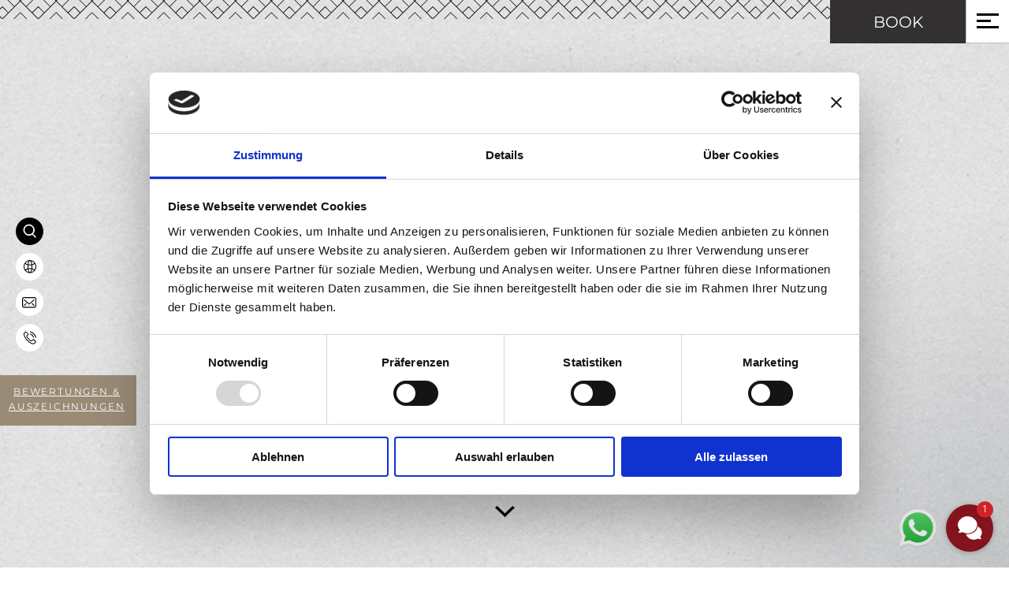

--- FILE ---
content_type: text/html; charset=UTF-8
request_url: https://www.schattauer.at/de/appartement-wagrain-skiurlaub.html
body_size: 13266
content:
 <!DOCTYPE html>
<html xmlns="http://www.w3.org/1999/xhtml" lang="de">
<head>
<base href="https://www.schattauer.at/" />
<meta http-equiv="Content-Type" content="text/html; charset=UTF-8" />
<title>Appartements Schattauer Wagrain | Skifahren in Wagrain Ski Amade Advent </title>
<meta name="description" content="Appartements Schattauer Wagrain im SalzburgerLand 🏡 Zimmer & Ferienwohnungen für Ihren Urlaub in Österreich ✔ Jetzt buchen ➺" />
<script id="Cookiebot" src="https://consent.cookiebot.com/uc.js" data-cbid="90e5aa57-23a4-4286-b7d5-f97f725a8c76" data-blockingmode="auto" defer></script>
<meta name="geo.region" content="AT-5" />
<meta name="geo.placename" content="Wagrain" />
<meta name="geo.position" content="47.333787;13.296341" />
<meta name="ICBM" content="47.333787, 13.296341" />		
<link rel="apple-touch-icon" sizes="180x180" href="/apple-touch-icon.png" />
<link rel="icon" type="image/png" sizes="32x32" href="/favicon-32x32.png" />
<link rel="icon" type="image/png" sizes="16x16" href="/favicon-16x16.png" />
<link rel="manifest" href="/site.webmanifest" />
<link rel="mask-icon" href="/safari-pinned-tab.svg" color="#83131c" />
<meta name="msapplication-TileColor" content="#83131c" />
<meta name="theme-color" content="#ffffff" />	
<link href="css/responsive.css" rel="stylesheet" type="text/css" />
<link href="css/style.css" rel="stylesheet" type="text/css" />
<link href="css/content.css" rel="stylesheet" type="text/css" />
<link href="css/animate.css" rel="stylesheet" type="text/css" />
<link href="css/fonts.css" rel="stylesheet" type="text/css" />
<link href="css/smoothness/jquery-ui.css" rel="stylesheet" type="text/css"/>
<meta name="viewport" content="initial-scale=1,maximum-scale=3.0,minimum-scale=0.5 user-scalable=yes,width=device-width" />
<meta name="apple-mobile-web-app-capable" content="yes" />
<meta name="apple-mobile-web-app-status-bar-style" content="default" />
<meta property="og:title" content="Skifahren in Wagrain Ski Amade Advent " />
<meta property="og:type" content="website" />
<meta property="og:url" content="https://www.schattauer.at/de/appartement-wagrain-skiurlaub.html" />
<meta property="og:description" content="Appartements Schattauer Wagrain im SalzburgerLand 🏡 Zimmer & Ferienwohnungen für Ihren Urlaub in Österreich ✔ Jetzt buchen ➺" />
<meta property="og:image" content="https://www.schattauer.at/assets/images/heads/draugstein-wagrain-kleinarl-sonnenuntergang.jpg" />
<meta property="og:locale" content="de_DE" />

<link rel="canonical" href="https://www.schattauer.at/de/appartement-wagrain-skiurlaub.html" />

<script type="application/ld+json">
{
  "@context": "https://schema.org",
  "@type": "LodgingBusiness",
  "name": "Schattauer Appartements Wagrain",
  "image": "https://www.schattauer.at/assets/images/heads/schattauer-ferienwohnung-wagrain.jpg",
  "logo": "https://www.schattauer.at/img/logos/appartement-schattauer.svg",
  "description": "Urlaub im Salzburger Land bei Schattauer Appartements Wagrain. Jetzt buchen 06413 8227. ",
  "url": "https://www.schattauer.at",
  "telephone": "+43-6413-8227",
  "faxNumber": "+43-6413-822720",
  "email": "info@schattauer.at",
  "priceRange": "$$",
  "address": {
    "@type": "PostalAddress",
    "streetAddress": "Markt 91",
    "addressLocality": "Wagrain",
    "addressRegion": "Salzburg",
    "postalCode": "5602",
    "addressCountry": "AT"
  },
  "geo": {
    "@type": "GeoCoordinates",
    "latitude": 47.333787,
    "longitude": 13.296341,
    "elevation": "838"
  },
  "hasMap":"https://www.google.com/maps/place/47.333787,13.296341",
  "availableLanguage": "Deutsch, English",
  "smokingAllowed": "False",
  "makesOffer" : {
  "@type" : "Offer",
  "description": "Best Available Rate",
  "priceSpecification" : {
    "@type" : "UnitPriceSpecification",
    "price": "70",
    "priceCurrency": "EUR",
    "unitCode": "DAY"
  }},  
  "amenityFeature": [
  {"@type" : "LocationFeatureSpecification", "value": "True", "name": "Sauna"},
  {"@type" : "LocationFeatureSpecification", "value": "True", "name": "Free WiFi"}, 
  {"@type" : "LocationFeatureSpecification", "value": "True", "name": "Swimmingpool"}]
} ,
  "acceptedPaymentMethod": [
    {"@type" : "PaymentMethod", "url" : "https://purl.org/goodrelations/v1#Cash"},
    {"@type" : "PaymentMethod", "url" : "https://purl.org/goodrelations/v1#MasterCard"},
    {"@type" : "PaymentMethod", "url" : "https://purl.org/goodrelations/v1#VISA"},
	{"@type" : "PaymentMethod", "url" : "https://purl.org/goodrelations/v1#Maestro"}
 ],
  "sameAs": [
    "https://www.facebook.com/appartementsschattauer"
  ]
}
</script>
<!-- Google Tag Manager -->
<script>(function(w,d,s,l,i){w[l]=w[l]||[];w[l].push({'gtm.start':
new Date().getTime(),event:'gtm.js'});var f=d.getElementsByTagName(s)[0],
j=d.createElement(s),dl=l!='dataLayer'?'&l='+l:'';j.async=true;j.src=
'https://www.googletagmanager.com/gtm.js?id='+i+dl;f.parentNode.insertBefore(j,f);
})(window,document,'script','dataLayer','GTM-P52LMZ2');</script>
<!-- End Google Tag Manager -->
</head>
<body class="tstart">
	<!-- Google Tag Manager (noscript) -->
<noscript><iframe src="https://www.googletagmanager.com/ns.html?id=GTM-P52LMZ2"
height="0" width="0" style="display:none;visibility:hidden"></iframe></noscript>
<!-- End Google Tag Manager (noscript) -->
<div class="page_c">
<div class="as_map_c">
    <div id="as_map" class="as_map">
         <div class="as_map_i">
               <ul>
                    <li><a tabindex="1" accesskey="0" href="https://www.schattauer.at/" title="Zur Startseite"><span>0</span> Startseite</a></li>
                    <li><span tabindex="2" role="link" onclick="focusToElement('#desk_menu_btn')"><span>1</span> Navigation</span></li>
                    <li><a tabindex="3" accesskey="2" href="de/appartement-wagrain-skiurlaub.html#inhalt" title="Zum Seiteninhalt"><span>2</span> Inhalt</a></li>
                    <li><a tabindex="4" accesskey="3" href="de/service/anreise-kontakt.html#inhalt" title="Zur Kontaktseite"><span>3</span> Kontakt</a></li>
                    <li><a tabindex="5" href="de/sitemap.html#inhalt" accesskey="4" title="Zur Seiten&uuml;bersicht"><span>4</span> Sitemap</a></li>
                    <li><span tabindex="6" role="link" onclick="focusToElement('#suche_b');"><span></span>5 Suche</span></li>
               </ul>
          </div>
     </div>
</div>	
  <header>
    <div class="headtop">
     
              <div class="book"> <a href="de/appartement-wagrain/buchung.html" id="open_book" class="bookbutton" title="Zur Urlaubsanfrage"> Book </a> 
      </div>
		 <div class="hamburger"> <a href="#" title="Menü öffnen" id="desk_menu_btn" class="" onclick="return openMenu()">
        <div class="c-hamburger c-hamburger--htx"> <span>Menü öffnen</span> </div>
        </a> </div>
      <div class="menu_c">
        <nav class="menu" id="deskmenu" ><ul><li class="top_link"><a href="https://www.schattauer.at/"  title="Familienapartments mit Schwimmbad" ><span>Home</span></a></li><li class="top_link link_down"><a href="https://www.schattauer.at/de/appartement-wagrain.html"  title="Apartment in Wagrain" ><span>Appartements</span></a><ul><li><a href="https://www.schattauer.at/de/appartement-wagrain/anfrage.html"  title="Unverbindliche Anfrage" ><span>Anfrage</span></a></li><li><a href="https://www.schattauer.at/de/appartement-wagrain/buchung.html"  title="Online Buchung" ><span>Buchung</span></a></li><li><a href="https://v8a-moving-pictures.com/hotel_schattauer/" title="Entdecken Sie die neuen, großzügigen Appartements in Wagrain, Österrecih" target="_blank"  ><span>360° Grad Panorama</span></a></li><li><a href="https://www.schattauer.at/de/appartement-wagrain/familienurlaub.html"  title="TOP Familienapartments" ><span>Familienurlaub</span></a></li><li><a href="https://www.schattauer.at/de/appartement-wagrain/Urlaub-mit-Baby-in-Wagrain.html"  title="Babyurlaub im Salzburger Land – Entspannter Familienurlaub in den Appartements Schattauer in Wagrain" ><span>Urlaub mit Baby in Wagrain</span></a></li><li><a href="https://www.schattauer.at/de/appartement-wagrain/nachhaltigkeit.html"  title="Nachhaltiger Urlaub" ><span>Nachhaltigkeit</span></a></li><li><a href="https://www.schattauer.at/de/appartement-wagrain/wissenswertes.html"  title="Wissenswertes zu Ihrem Aufenthalt in den Appartements Schattauer in Wagrian" ><span>Wissenswertes</span></a></li><li><a href="https://www.schattauer.at/de/appartement-wagrain/preise.html"  title="Appartementpreise" ><span>Appartements & Preise</span></a></li><li class="last"><a href="https://www.schattauer.at/de/appartement-wagrain/pauschalen.html"  title="Pauschalangebote & Packages" ><span>Pauschalen</span></a></li></ul></li><li class="top_link link_down"><a href="https://www.schattauer.at/de/aktiv-in-wagrain.html"  title="Aktiv in Wagrain" ><span>Aktiv in Wagrain</span></a><ul><li><a href="https://www.schattauer.at/de/aktiv-in-wagrain/schwimmbad.html"  title="Ferienwohnung mit Schwimmbad" ><span>Schwimmbad</span></a></li><li><a href="https://www.schattauer.at/de/aktiv-in-wagrain/wandern.html"  title="Wandern in Wagrain" ><span>Wandern</span></a></li><li><a href="https://www.schattauer.at/de/aktiv-in-wagrain/radfahren-mountainbiken.html"  title="Radfahren & Mountainbiken" ><span>Radfahren & Mountainbiken</span></a></li><li><a href="https://www.schattauer.at/de/aktiv-in-wagrain/ausflugsziele.html"  title="Ausflugsziele & Sehenswürdigkeiten" ><span>Ausflugsziele</span></a></li><li><a href="https://www.schattauer.at/de/aktiv-in-wagrain/ausfluege-planen.html"  title="Ausflüge online planen" ><span>Ausflüge planen</span></a></li><li><a href="https://www.schattauer.at/de/aktiv-in-wagrain/salzburger-land-card.html"  title="Salzburger Land Card" ><span>Salzburger Land Card</span></a></li><li><a href="https://www.schattauer.at/de/aktiv-in-wagrain/gaestekarte.html"  title="Gästekarte" ><span>Gästekarte</span></a></li><li><a href="https://www.schattauer.at/de/aktiv-in-wagrain/skifahren.html"  title="Skifahren in Wagrain" ><span>Skifahren</span></a></li><li class="last"><a href="https://www.schattauer.at/de/aktiv-in-wagrain/winter.html"  title="Winteraktivitäten" ><span>Winteraktivitäten</span></a></li></ul></li><li class="top_link link_down last"><a href="https://www.schattauer.at/de/service.html"  title="Service" ><span>Service</span></a><ul><li><a href="https://www.schattauer.at/de/service/newsletter.html"  title="Newsletteranmeldung" ><span>Newsletter</span></a></li><li><a href="https://www.schattauer.at/de/service/storno-reiseruecktritt.html"  title="Storno & AGB" ><span>Storno & AGB</span></a></li><li><a href="https://www.schattauer.at/de/service/bilder-videos.html"  title="Bilder & Videos" ><span>Bilder & Videos</span></a></li><li><a href="https://www.schattauer.at/de/service/auszeichnungen-bewertungen.html"  title="Auszeichnungen & Bewertungen" ><span>Auszeichnungen & Bewertungen</span></a></li><li><a href="https://www.schattauer.at/de/service/wetter-webcams.html"  title="Wetter & Webcams" ><span>Wetter & Webcams</span></a></li><li class="last"><a href="https://www.schattauer.at/de/service/anreise-kontakt.html"  title="Kontakt & Anreise " ><span>Kontakt & Anreise</span></a></li></ul></li></ul></nav>
      </div>
    </div>
    <div class="header_animation oct"> 
		<img class="logo fadeInDown" src="img/logos/appartement-schattauer.svg" alt="Schattauer Appartements Wagrain Logo"/> <a href="de/appartement-wagrain.html" title="Urlaub in unseren modernen Appartements in Wagrain" class="appartement_c zoomIn"><img class="bg" src="img/icons/appartement.png" width="550" height="480" alt="Schattauer Appartements Wagrain - Illustration"/><img class="betrieb zoomIn" src="img/icons/appartement.jpg" width="300" height="300" alt="Schattauer Appartements Wagrain - Foto"/>
      <div class="neu fadeInRight"><!--<span>Neu seit</span> <span>Dez. 19!</span>--></div>
      <!--<div class="betrieblink_c fadeIn">
        <div class="name">Das Appartement</div>
        <div class="betrieblink">Mehr</div>
      </div>-->
      </a> <a href="de/appartement-wagrain.html" title="Appartements Schattauer Wagrain" class="hotel_c zoomIn"><img class="bg" src="img/icons/apartment.png" width="672" height="438" alt="Appartements Schattauer Wagrain - Illustration"/>
      </a>
      <div class="text fadeInUp"><span><strong>Ihr Appartement</strong></span> <span><strong>in Wagrain</strong></span> <span>Gemütliche, moderne</span> <span>Ferienwohnungen</span>
		  <!--<span><strong><a href="de/service/storno-reiseruecktritt.html#storno">Neue Corona-Stornobedingungen</a></strong></span>--></div>
    </div>
    <div class="down fadeInUp"><a href="#inhalt" title="Zum Inhalt der Appartements in Wagrain" id="nc_btn"><img src="img/icons/arrow-down-black.svg" alt="Pfeil nach unten"/></a></div>
    <aside>
      <div class="sidelink search_c"><a href="#" title="Appartement-Seite durchsuchen" id="suche_b" class="" onclick="return openSearch()"><img src="img/icons/search-red.svg" alt="Suche"/></a> </div>
      <div class="sidelink lang_c"><a href="#" title="English" onclick="return openLang()"><img src="img/icons/translate-red.svg" alt="English Website"/></a>
        <div class="lang"> <a href="de/appartement-wagrain-skiurlaub.html?lang_redirect=en" title="Open English website" class="lang_link"><img class="flag" src="img/icons/english.png" width="46" height="31" alt="Choose language"/> English website <img class="lang_ar" src="img/icons/arrow-right-red.svg" alt="Go to English website"/></a> </div>
      </div>
      <div class="sidelink email_c"><a href="mailto:info@schattauer.at" title="info@schattauer.at" onclick="return openEmail()"><img src="img/icons/mail-red.svg" alt="E-Mail senden"/></a>
        <div class="email"><a href="mailto:info@schattauer.at" title="info@schattauer.at">info@schattauer.at</a></div>
      </div>
      <div class="sidelink phone_c"><a href="tel:+436643435283" title="+43 664 34 35 283" onclick="return openPhone()"><img src="img/icons/phone-red.svg" alt="Telefon"/></a>
        <div class="phone"><a href="tel:+436643435283" title="+43 664 34 35 283">Tel:+43 664 34 35 283</a></div>
      </div>
      <a href="de/service/auszeichnungen-bewertungen.html#inhalt" title="Zu den Bewertungen &amp; Auszeichnungen vom Appartements Schattauer" class="badge">Bewertungen &amp;<br />
     Auszeichnungen</a> </aside>
<div class="search">
	<form action="de/suchergebnis.html#inhalt" method="post" name="SearchForm">
		<label for="h_suchen">Suche</label>
		Durchsuchen Sie unsere Website
		<input class="h_suchen" name="s" id="h_suchen" type="text" aria-label="Start Suchen" onclick="if(this.value=='Suchen') this.value='';" onblur="if(this.text == '') this.text = 'Suchen';" placeholder="Suchbegriff eingeben">
		<input type="submit" value="Suchen" class="btnsearch">
		<a class="close_search" onclick="return openSearch()"><img src="img/icons/close.svg" alt="Suche schließen"/></a> <a class="close_search" onclick="return openSearch()">Suche schliessen</a>
	</form>
</div>
  </header>
  <main>
    <div class="content" id="inhalt"> <div class="art_element art_imageline  cols_twelve spl spr     "  data-anim="no-anim" data-anim-type="all-in">
    <div class="art_element_c">
            <div class="art_inner">
    		<div class="art_image cols_twelve"><picture>
            
            <source srcset="img/px.jpg" data-srcset="assets/images/heads/appschattauertotal.jpg" type="image/jpeg">
            <img src="img/px.jpg" data-src="assets/images/heads/appschattauertotal.jpg" alt="Appartements Schattauer in Wagrain">
        </picture></div>        </div>
    </div>
</div><div class="art_element art_group intro cols_twelve  inner_width_narrow    art_disp_all otitle" data-anim="no-anim" data-anim-type="all-in">
    <div class="art_element_c">
    	        <div class="art_inner">
        
<div class="art_element art_title spr spl cols_twelve inner_width_narrow ta_right  " data-anim="no-anim" data-anim-type="all-in">
    <div class="art_element_c">
        <div class="art_headline"><h1 tabindex="0"><span>Appartements Schattauer in Wagrain</span></h1></div><div class="art_headline sub"><h2 tabindex="0"><span>Ihre Unterkunft in Liftnähe</span></h2></div>    </div>
</div><div class="art_element art_text  cols_twelve spl spr inner_width_narrow    " data-anim="no-anim" data-anim-type="all-in">
    <div class="art_element_c">
    	    	<div class="art_inner">
    		<p>Der Skiort Wagrain befindet sich in idealer Lage im Zentrum von Snow Space Salzburg im Herzen von Ski Amadé. Die<strong> Appartements Schattauer</strong> bieten Ihnen top moderne Ferienwohnungen in ruhiger Pistennähe. Geräumige Appartements mit viel Komfort und <strong>atemberaubendem Bergblick</strong>, <strong>täglich gratis Wasserwelt Wagrain Zugang</strong>, großem Indoorspielzimmer und vielem mehr werden sie begeistern.</p>
    	</div>
    </div>
</div>    </div>
    </div>
</div><div class="art_element art_group  cols_twelve      art_disp_all otitle" data-anim="no-anim" data-anim-type="all-in">
    <div class="art_element_c">
    	        <div class="art_inner">
        <div class="art_element art_texti  cols_twelve spl spr      image_left" data-anim="no-anim" data-anim-type="all-in">
    <div class="art_element_c">
        <div class="dv_image_left"><a href="assets/images/appartements/wohnkueche-essbereich-gross.jpg" class="iv" onclick="return iv(this, null); return hs.expand(this);"><picture>
            
            <source srcset="img/px.jpg" data-srcset="assets/images/appartements/wohnkueche-essbereich-klein.jpg" type="image/jpeg">
            <img src="img/px.jpg" data-src="assets/images/appartements/wohnkueche-essbereich-klein.jpg" alt="Sonnige Ferienwohnungen mit traumhaftem Bergblick">
        </picture></a><a href="" class="iv" onclick="return iv(this, null); return hs.expand(this);"></a></div>        <div class="art_texti_cont">
        	<div class="art_headline"><h3 tabindex="0"><span>Neues Appartementhaus</span></h3></div><div class="art_headline sub"><h4 tabindex="0"><span>in bester Lage in Wagrain</span></h4></div>        	<div class="art_inner">
                                                                                                                                                                                              
        		Im Jahr 2019 haben wir mit dem <strong>Appartements Schattauer 13 top ausgestattete Ferienwohnungen</strong> für Sie geschaffen. Hier steht das Wohlfühlen im Vordergrund. Streifen Sie den Alltag ab und genießen Sie Ihr Zuhause auf Zeit. Wenn die wärmende Sonne Muster auf den hellen Holzfußboden malt und die großen Fenster den Blick auf die Salzburger Bergwelt freigeben, fällt das Abschalten umso leichter.

                <div class="art_texti_btn"><a href="de/appartement-wagrain/anfrage.html" title="Unverbindliche Anfrage" target="_blank" rel="noopener"  role="button"><span>Gleich  Anfragen </span></a></div>    	    </div>
        </div>
	</div>
</div>    </div>
    </div>
</div><div class="art_element art_group  cols_twelve      art_disp_all otitle anything_slider" data-anim="no-anim" data-anim-type="all-in">
    <div class="art_element_c">
    	        <div class="art_inner">
        <div class="anything_sl_c"><div class="art_element art_packages  cols_twelve spl spr  "  data-anim="{animation}" data-anim-type="{animation-type}">
    <div class="art_element_c">
        <div class="art_pack_text_cont">
        	<div class="art_headline"><h3 tabindex="0"><span>Skifahren im Advent</span></h3></div><div class="art_headline sub"><h4 tabindex="0"><span>Leere Pisten &amp; fantastische Bedingungen</span></h4></div>            <div class="art_inner">
                <div class="art_pack_desc">Gerade in der Vorsaison erwarten Sie <strong>beste Bedingungen auf den Pisten im Snow-Space Salzburg</strong>. Kaum Betrieb auf den Pisten und noch dazu <strong>vergünstigte Skipässe</strong> sind gute Argumente für eine Auszeit im Advent. Nur wenige Meter von den Appartements Schattauer entfernt starten Sie in den Skitag. Es erwarten Sie bestens präparierte Skipisten sowohl für Anfänger, Fortgeschrittene und Profis.</div>            </div>
        </div>
                    <div class="art_pack_image">
                <div class="art_pack_image_c" style="background-image: url(assets/images/winter/saisonstart2.jpg)">
                    <a href=""><img src="assets/images/winter/saisonstart2.jpg" data-src="assets/images/winter/saisonstart2.jpg" alt="Komfortable Ferienwohnung in Wagrain"  width="800"/></a>
                </div>
            </div>
    	    <div class="art_pack_price"><span class="pval"><a href="" title=""><span class="ptag">TOP SAISONSTART</span>ANGEBOTE</a></span></div>    </div>
</div></div>    </div>
    </div>
</div><div class="art_element art_group  cols_twelve      art_disp_all otitle" data-anim="no-anim" data-anim-type="all-in">
    <div class="art_element_c">
    	        <div class="art_inner">
        <div class="art_element art_imageline art_four_image  cols_twelve spl spr   image_left"  data-anim="{animation}" data-anim-type="{animation-type}">
    <div class="art_element_c">
        <div class="art_img_c"><div class="imlsldr"><a href="assets/images/appartements/Aufenthaltsraum_.jpg" class="iv" onclick="return iv(this, null); return hs.expand(this);" style="background-image:url(assets/images/appartements/Aufenthaltsraum_.jpg)"><picture><source srcset="assets/images/appartements/Aufenthaltsraum_.jpg" type="image/jpeg"><img src="assets/images/appartements/Aufenthaltsraum_.jpg" alt="So wohnen Sie bei uns" width="1000"/></picture></a><a href="assets/images/pauschalen/sonnenskilauf-gross.jpg" class="iv" onclick="return iv(this, null); return hs.expand(this);" style="background-image:url(assets/images/pauschalen/sonnenskilauf-gross.jpg)"><picture><source srcset="assets/images/pauschalen/sonnenskilauf-gross.jpg" type="image/jpeg"><img src="assets/images/pauschalen/sonnenskilauf-gross.jpg" alt="Skifahren im Snow Space Salzburg" width="1000"/></picture></a><a href="assets/images/appartements/appartement-schlafzimmer-gross.jpg" class="iv" onclick="return iv(this, null); return hs.expand(this);" style="background-image:url(assets/images/appartements/appartement-schlafzimmer-klein.jpg)"><picture><source srcset="assets/images/appartements/appartement-schlafzimmer-klein.jpg" type="image/jpeg"><img src="assets/images/appartements/appartement-schlafzimmer-klein.jpg" alt="Sehr ger&auml;umig und mit viel Komfort" width="1000"/></picture></a><a href="assets/images/winter/advent-gross.jpg" class="iv" onclick="return iv(this, null); return hs.expand(this);" style="background-image:url(assets/images/winter/advent-gross.jpg)"><picture><source srcset="assets/images/winter/advent-gross.jpg" type="image/jpeg"><img src="assets/images/winter/advent-gross.jpg" alt="Adventm&auml;rkte mit weihnachtlicher Stimmung" width="1000"/></picture></a></div></div><div class="art_img_desc"><ul>
<li><a title="Kontakt &amp; Anreise nach Wagrain" href="de/service/anreise-kontakt.html">Zentrale Lage</a></li>
<li><a title="Service bei Schattauer Appartements Wagrain" href="de/service.html">Persönlicher Service</a></li>
<li><a title="Erlebnisbad Wasserwelt Wagrain" href="https://www.wasserwelt.at/" target="_blank" rel="noopener">Gratis Wasserwelt Nutzung</a></li>
</ul></div>	</div>
</div>    </div>
    </div>
</div><div class="art_element art_texti  cols_twelve spl spr      image_right" data-anim="no-anim" data-anim-type="all-in">
    <div class="art_element_c">
        <div class="dv_image_right"><a href="assets/images/familie/spielraum.jpg" class="iv" onclick="return iv(this, null); return hs.expand(this);"><picture>
            
            <source srcset="img/px.jpg" data-srcset="assets/images/familie/spielraum.jpg" type="image/jpeg">
            <img src="img/px.jpg" data-src="assets/images/familie/spielraum.jpg" alt="Hier ist Spa&szlig; f&uuml;r die Kleinsten garantiert !!">
        </picture></a></div>        <div class="art_texti_cont">
        	<div class="art_headline"><h3 tabindex="0"><span>Indoor Spielzimmer</span></h3></div><div class="art_headline sub"><h4 tabindex="0"><span>Hier kommt keine Langeweile auf</span></h4></div>        	<div class="art_inner">
                                                                                                                                                                                              
        		Wenn die Tage kürzer werden oder das Wetter einmal nicht so recht mitspielt, dann wird der Spaß einfach nach innen verlegt. Hier gibt es ein ca. <strong>50 m² großes Spielzimmer</strong>, mit allem, was das Herz begehrt!<br />Da kann man sich in der Kinderspielecke mit <strong>Rutsche</strong> nach Herzenslust austoben, die tollsten Kunstwerke aus <strong>Lego</strong> bauen, Freunde und Familie beim <strong>Air Hockey</strong> oder <strong>Tischfußball</strong> herausfordern oder an einem der <strong>Wandspiele</strong> Spaß haben.

                    	    </div>
        </div>
	</div>
</div><div class="art_element art_group highlight cols_twelve      art_disp_all otitle" data-anim="no-anim" data-anim-type="all-in">
    <div class="art_element_c">
    	        <div class="art_inner">
        <div class="art_element art_texti  cols_twelve spl spr      image_left" data-anim="no-anim" data-anim-type="all-in">
    <div class="art_element_c">
        <div class="dv_image_left"><a href="assets/images/pauschalen/weihnachten-gross.jpg" class="iv" onclick="return iv(this, null); return hs.expand(this);"><picture>
            
            <source srcset="img/px.jpg" data-srcset="assets/images/pauschalen/weihnachten-klein.jpg" type="image/jpeg">
            <img src="img/px.jpg" data-src="assets/images/pauschalen/weihnachten-klein.jpg" alt="Adventsbonus">
        </picture></a></div>        <div class="art_texti_cont">
        	<div class="art_headline"><h2 tabindex="0"><span>Unser Weihnachtsgeschenk </span></h2></div>        	<div class="art_inner">
                                                                                                                                                                                              
        		Darüber können Sie sich heute schon freuen. Wenn Sie einen Urlaub im Appartements Schattauer im <strong>Zeitraum 02.12. und 21.12.2022 direkt hier bei uns auf der Homepage buchen, erhalten Sie für jeden Urlaubstag einen Gutschein im Wert von € 10,00 pro Erwachsenen*</strong>.<br />Der Gutschein ist dann bei Ihrem nächsten Aufenthalt bei uns einlösbar.<br /><br /><em>*Gültig für alle Aufenthalte außer im Rahmen der Sixty Plus Best Ager Pauschale. Keine Barablöse, Gutschein übertragbar, pro späteren Aufenthalt nur ein Gutschein pro Person einlösbar.</em>

                <div class="art_texti_btn"><a href="de/appartement-wagrain/anfrage.html" title="Zur unverbindlichen Anfrage" target="_self"  role="button"><span>Jetzt anfragen!</span></a><a href="de/appartement-wagrain/buchung.html" title="Zur online Buchung" target="_self"  role="button"><span>Online buchen!</span></a></div>    	    </div>
        </div>
	</div>
</div>    </div>
    </div>
</div>		<div class="art_element art_plain  cols_twelve spl spr   vs_no_space   art_disp_all" data-anim="no-anim" data-anim-type="all-in">
		    <div class="art_element_c">
            	                <div class="art_inner">
    				<div class="art_element art_group intro cols_twelve  inner_width_narrow    art_disp_all otitle" data-anim="no-anim" data-anim-type="all-in">
    <div class="art_element_c">
    	        <div class="art_inner">
        
<div class="art_element art_title spr spl cols_twelve inner_width_narrow ta_right  " data-anim="no-anim" data-anim-type="all-in">
    <div class="art_element_c">
        <div class="art_headline"><h1 tabindex="0"><span>Appartements Schattauer Wagrain</span></h1></div><div class="art_headline sub"><h2 tabindex="0"><span>Wohlbehagen trifft Moderne</span></h2></div>    </div>
</div><div class="art_element art_text  cols_twelve spl spr inner_width_narrow    " data-anim="no-anim" data-anim-type="all-in">
    <div class="art_element_c">
    	    	<div class="art_inner">
    		Unsere <a title="Urlaub in den Appartements Schattauer nahe dem Zentrum in Wagrain" href="de/appartement-wagrain.html">Appartements Schattauer</a> liegen in <strong>sonniger und ruhiger Südhanglage</strong> nur 2 Gehminuten vom Zentrum von Wagrain entfernt. Jeden Morgen verströmt frisches Gebäck, das <strong>gratis</strong> für Sie zum Frühstück bereit steht, seinen Duft. Für jedes Appartement steht ein kostenloser Tiefgaragenparkplatz (Einfahrtshöhe 2,15 m) bereit. So bleibt Ihr Auto im Winter frei von Schnee und Eis und im Sommer angenehm kühl.
    	</div>
    </div>
</div>    </div>
    </div>
</div><div class="art_element art_text  cols_twelve spl spr   vs_small  " data-anim="no-anim" data-anim-type="all-in">
    <div class="art_element_c">
    	<div class="art_headline"><h3 tabindex="0"><span>Sie haben die Wahl!</span></h3></div>    	<div class="art_inner">
    		<p>Ihnen ist bei der Urlaubsplanung vor allem die <strong>Flexibilität wichtig</strong>?<br />Oder bevorzugen Sie den <strong>besten verfügbaren Preis</strong> weil Sie lange im Voraus planen können und daher sicher sind zum gebuchten Zeitraum anzureisen?<br /><br />Bei uns haben Sie die Wahl zwischen zwei unterschiedlichen Ratentypen, die Ihre individuellen Bedürfnisse ideal abdecken.<br /><br />Am Besten ist sowieso Sie gehen auf Nummer sicher und minimieren das Risiko durch eine Reiseversicherung! <br />Wir empfehlen die <strong>Europäische Reiseversicherung</strong> die Sie <a href="https://start.europaeische.at/index.php?key=hsp&amp;agencyNumber=501385" target="_blank" rel="noopener">ganz unkompliziert hier abschließen können.</a></p>
<p> </p>
    	</div>
    </div>
</div><div class="art_element art_text  cols_twelve spl spr   vs_no_space  " data-anim="no-anim" data-anim-type="all-in">
    <div class="art_element_c">
    	<div class="art_headline accord"><h2 tabindex="0"><span>best FIX booking</span></h2><div class="acc"></div></div><div class="art_headline accord sub"><h1 tabindex="0"><span>Unser g&uuml;nstigster Preis  mit 10% Sonderrabatt</span></h1></div>    	<div class="art_inner">
    		<ul>
<li><em>Keine kostenfreie Stornierung oder Umbuchung möglich.</em></li>
<li><em>Gesamtbetrag ist umgehend nach Buchungsabschluss fällig.</em></li>
<li><em>Nur bis zu 60 Tage vor der Anreise buchbar.</em></li>
</ul>
    	</div>
    </div>
</div><div class="art_element art_text  cols_twelve spl spr   vs_no_space  " data-anim="no-anim" data-anim-type="all-in">
    <div class="art_element_c">
    	<div class="art_headline accord"><h2 tabindex="0"><span>best FLEX booking</span></h2><div class="acc"></div></div><div class="art_headline accord sub"><h1 tabindex="0"><span>Hohe Flexibilit&auml;t kombiniert mit dem besten verf&uuml;gbaren Preis</span></h1></div>    	<div class="art_inner">
    		<ul>
<li><em>Bis 30 Tage vor Reiseantritt entstehen für Sie keine Stornierungskosten</em></li>
<li><em>Ab 30 Tage vor Anreise bzw. Nichtanreise werden 90% des gebuchten Arrangements verrechnet.</em></li>
<li><em>30% Anzahlung innerhalb 10 Tage nach Buchungsabschluss</em></li>
<li><em>Restzahlung vor Ort in bar, mit EC-Karte, Visa oder Mastercard<br /></em></li>
</ul>
    	</div>
    </div>
</div><div class="art_element art_group zimmer-preise cols_twelve      art_disp_all otitle anything_slider" data-anim="no-anim" data-anim-type="all-in">
    <div class="art_element_c">
    	        <div class="art_inner">
        <div class="anything_sl_c"><div class="art_element art_room  cols_twelve spl spr      " data-anim="no-anim" data-anim-type="all-in">
    <div class="art_element_c">
        <div class="art_room_img"><a href="assets/images/appartement-slider/appD1-gross.gif" class="iv" onclick="return iv(this, null); return hs.expand(this);"><picture>
            
            <source srcset="img/px.jpg" data-srcset="assets/images/appartement-slider/appD1-gross.gif" type="image/gif">
            <img src="img/px.jpg" data-src="assets/images/appartement-slider/appD1-gross.gif" alt="Appartements Schattauer Wagrain - Typ Studio D1">
        </picture></a><div class="art_pack_price"><span class="pval"><span class="ptag">ab</span><span class="price1">€ 78,- </span><span class="price2"> pro Nacht</span></span></div></div>        <div class="art_room_cont">
            <div class="art_room_cont_inner">
            	<div class="art_headline"><h3 tabindex="0"><span>Studio D1</span></h3></div><div class="art_headline sub"><h4 tabindex="0"><span>Ausstattung</span></h4></div>            	<div class="art_inner">

            		<strong>Für 2 Personen (31 m²)</strong>
<ul>
<li>Vollausgestattete Küche</li>
<li>Küchenutensilien</li>
<li>1 modernes Schlafzimmer</li>
<li>1x Badezimmer mit Dusche und WC</li>
<li>1x Flat-TV mit Kabel-TV</li>
<li>Kostenloser W-Lan Internetzugang</li>
<li>Großer, südseitiger Panoramabalkon</li>
</ul>

                    <div class="amenities"><picture>
            
            <source srcset="img/px.jpg" data-srcset="img/amenities/ausstattung-studio-d1.svg" type="image/svg">
            <img src="img/px.jpg" data-src="img/amenities/ausstattung-studio-d1.svg" alt="Ausstattung Studio D1">
        </picture></div><div class="art_pack_btn"><a href="de/appartement-wagrain/anfrage.html" title="Zur unverbindlichen Anfrage"  role="button"><span>Anfragen</span></a><a href="de/appartement-wagrain/buchung.html" title="Zur Online Buchung"  role="button" class="second"><span>Buchen</span></a></div>        	    </div>
            </div>
        </div>
    </div>
</div><div class="art_element art_table  cols_twelve spl spr      art_disp_all"  data-anim="no-anim" data-anim-type="all-in">
    <div class="art_element_c">
    <div class="art_headline"><h3 tabindex="0"><span>Preise Studio D1</span></h3></div><div class="art_headline sub"><h4 tabindex="0"><span>Preise</span></h4></div>    	<div class="art_inner">
       		<table border="1">
<thead>
<tr>
<th scope="col">Reisezeit</th>
<th scope="col">best FIX booking</th>
<th scope="col">best FLEXIBLE booking</th>
</tr>
</thead>
<tbody>
<tr>
<td> </td>
<td> </td>
<td> </td>
</tr>
<tr>
<td><strong>Sommer 2026</strong></td>
<td>ab € 78,-</td>
<td>ab € 87,-</td>
</tr>
<tr>
<td><strong>Winter 2025 / 2026</strong></td>
<td>ab € 103,-</td>
<td>ab € 115,-</td>
</tr>
</tbody>
</table>
<br /><span class="info">Preis pro Appartement und Nacht bei 2 Personen inkl. kostenlosem Brot &amp; Gebäck zum Frühstück im Appartement sowie aller Steuern und Abgaben, <br />Max. Belegung 2 Personen<br /><br />exkl. Ortstaxe € 2,30 pro Person und Nacht sowie Mobilitätsabgabe von € 0,50 pro Person und Nacht<br />sowie Endreinigung € 84,00 (einmalig)</span>
        </div>
    </div>
</div><div class="art_element art_imageline  cols_twelve spl spr     "  data-anim="no-anim" data-anim-type="all-in">
    <div class="art_element_c">
    <div class="art_headline"><h3 tabindex="0"><span>Impressionen Studio D1</span></h3></div><div class="art_headline sub"><h4 tabindex="0"><span>Bilder</span></h4></div>        <div class="art_inner">
    		<div class="art_image cols_four"><a href="assets/images/appartements/appartement-d1-bad-gross.jpg" class="iv" onclick="return iv(this, null); return hs.expand(this);"><picture>
            
            <source srcset="img/px.jpg" data-srcset="assets/images/appartements/appartement-d1-bad-klein.jpg" type="image/jpeg">
            <img src="img/px.jpg" data-src="assets/images/appartements/appartement-d1-bad-klein.jpg" alt="Appartement Studio D1 - Bad">
        </picture></a></div><div class="art_image cols_four"><a href="assets/images/appartements/Grundrisse/D1.jpg" class="iv" onclick="return iv(this, null); return hs.expand(this);"><picture>
            
            <source srcset="img/px.jpg" data-srcset="assets/images/appartements/Grundrisse/D1.jpg" type="image/jpeg">
            <img src="img/px.jpg" data-src="assets/images/appartements/Grundrisse/D1.jpg" alt="Appartement Studio D1 - Grunriss">
        </picture></a></div><div class="art_image cols_four"><a href="assets/images/appartements/appartement-d1-uebersicht-gross.jpg" class="iv" onclick="return iv(this, null); return hs.expand(this);"><picture>
            
            <source srcset="img/px.jpg" data-srcset="assets/images/appartements/appartement-d1-uebersicht-klein.jpg" type="image/jpeg">
            <img src="img/px.jpg" data-src="assets/images/appartements/appartement-d1-uebersicht-klein.jpg" alt="Blick &uuml;ber Appartement Typ Studio D1">
        </picture></a></div>        </div>
    </div>
</div></div>    </div>
    </div>
</div><div class="art_element art_group zimmer-preise cols_twelve      art_disp_all otitle anything_slider" data-anim="no-anim" data-anim-type="all-in">
    <div class="art_element_c">
    	        <div class="art_inner">
        <div class="anything_sl_c"><div class="art_element art_room  cols_twelve spl spr      " data-anim="no-anim" data-anim-type="all-in">
    <div class="art_element_c">
        <div class="art_room_img"><a href="assets/images/appartement-slider/appartement-a1-gross.jpg" class="iv" onclick="return iv(this, null); return hs.expand(this);"><picture>
            
            <source srcset="img/px.jpg" data-srcset="assets/images/appartement-slider/appartement-a1-gross.jpg" type="image/jpeg">
            <img src="img/px.jpg" data-src="assets/images/appartement-slider/appartement-a1-gross.jpg" alt="Appartements Schattauer - Typ Familienappartement A1">
        </picture></a><div class="art_pack_price"><span class="pval"><span class="ptag">ab</span><span class="price1">€ 130,- </span><span class="price2"> pro Nacht</span></span></div></div>        <div class="art_room_cont">
            <div class="art_room_cont_inner">
            	<div class="art_headline"><h3 tabindex="0"><span>Familienappartement A1</span></h3></div><div class="art_headline sub"><h4 tabindex="0"><span>Ausstattung</span></h4></div>            	<div class="art_inner">

            		<strong>Für 2-4 Personen (45 m²)</strong>
<ul>
<li>Vollausgestattete Küche</li>
<li>Küchenutensilien</li>
<li>1 modernes Schlafzimmer</li>
<li>1 separates Kinderzimmer mit Stockbett</li>
<li>Kombinierter Küchen-Wohnbereich</li>
<li>1x Badezimmer mit Dusche und WC</li>
<li>2x Flat-TV mit Kabel-TV</li>
<li>Kostenloser W-Lan Internetzugang</li>
<li>Große, ostseitige Terrasse</li>
</ul>

                    <div class="amenities"><picture>
            
            <source srcset="img/px.jpg" data-srcset="img/amenities/ausstattung-familien-appartement-a1.svg" type="image/svg">
            <img src="img/px.jpg" data-src="img/amenities/ausstattung-familien-appartement-a1.svg" alt="Ausstattung Familienappartement A1">
        </picture></div><div class="art_pack_btn"><a href="de/appartement-wagrain/anfrage.html" title="Zur unverbindlichen Anfrage"  role="button"><span>Anfragen</span></a><a href="de/appartement-wagrain/buchung.html" title="Zur Online Buchung"  role="button" class="second"><span>Buchen</span></a></div>        	    </div>
            </div>
        </div>
    </div>
</div><div class="art_element art_table  cols_twelve spl spr      art_disp_all"  data-anim="no-anim" data-anim-type="all-in">
    <div class="art_element_c">
    <div class="art_headline"><h3 tabindex="0"><span>Preise Familienapp. A1</span></h3></div><div class="art_headline sub"><h4 tabindex="0"><span>Preise</span></h4></div>    	<div class="art_inner">
       		<table border="1">
<thead>
<tr>
<th scope="col">Reisezeit</th>
<th scope="col">best FIX booking</th>
<th scope="col">best FLEXIBLE booking</th>
</tr>
</thead>
<tbody>
<tr>
<td> </td>
<td> </td>
<td> </td>
</tr>
<tr>
<td><strong>Sommer 2026</strong></td>
<td>ab € 130,-</td>
<td>ab € 144,-</td>
</tr>
<tr>
<td><strong>Winter 2025 / 2026</strong></td>
<td>ab € 170,-</td>
<td>ab € 189,-</td>
</tr>
</tbody>
</table>
<br /><span class="info">Preis pro Appartement und Nacht bei 4 Personen inkl. kostenlosem Brot &amp; Gebäck zum Frühstück im Appartement sowie aller Steuern und Abgaben, <br />Max. Belegung 4 Personen<br /><br />exkl. Ortstaxe € 2,30 pro Person und Nacht sowie Mobilitätsabgabe von € 0,50 pro Person und Nacht<br />sowie Endreinigung € 114,00 (einmalig)</span>
        </div>
    </div>
</div><div class="art_element art_imageline  cols_twelve spl spr     "  data-anim="no-anim" data-anim-type="all-in">
    <div class="art_element_c">
    <div class="art_headline"><h3 tabindex="0"><span>Impressionen Familienapp. A1</span></h3></div><div class="art_headline sub"><h4 tabindex="0"><span>Bilder</span></h4></div>        <div class="art_inner">
    		<div class="art_image cols_four"><a href="assets/images/appartements/appartement-a1-essbereich-gross.jpg" class="iv" onclick="return iv(this, null); return hs.expand(this);"><picture>
            
            <source srcset="img/px.jpg" data-srcset="assets/images/appartements/appartement-a1-essbereich-klein.jpg" type="image/jpeg">
            <img src="img/px.jpg" data-src="assets/images/appartements/appartement-a1-essbereich-klein.jpg" alt="Familienappartement A1 - K&uuml;che mit Essbereich">
        </picture></a></div><div class="art_image cols_four"><a href="assets/images/appartements/Grundrisse/A1-gross.jpg" class="iv" onclick="return iv(this, null); return hs.expand(this);"><picture>
            
            <source srcset="img/px.jpg" data-srcset="assets/images/appartements/Grundrisse/A1-klein.jpg" type="image/jpeg">
            <img src="img/px.jpg" data-src="assets/images/appartements/Grundrisse/A1-klein.jpg" alt="Familienappartement A1 Grundriss">
        </picture></a></div><div class="art_image cols_four"><a href="assets/images/appartements/appartement-schlafzimmer-gross.jpg" class="iv" onclick="return iv(this, null); return hs.expand(this);"><picture>
            
            <source srcset="img/px.jpg" data-srcset="assets/images/appartements/appartement-schlafzimmer-klein.jpg" type="image/jpeg">
            <img src="img/px.jpg" data-src="assets/images/appartements/appartement-schlafzimmer-klein.jpg" alt="Schlafzimmer im Appartement Schattauer">
        </picture></a></div>        </div>
    </div>
</div></div>    </div>
    </div>
</div><div class="art_element art_group zimmer-preise cols_twelve      art_disp_all otitle anything_slider" data-anim="no-anim" data-anim-type="all-in">
    <div class="art_element_c">
    	        <div class="art_inner">
        <div class="anything_sl_c"><div class="art_element art_room  cols_twelve spl spr      " data-anim="no-anim" data-anim-type="all-in">
    <div class="art_element_c">
        <div class="art_room_img"><a href="assets/images/appartement-slider/appartement-a2-gross.jpg" class="iv" onclick="return iv(this, null); return hs.expand(this);"><picture>
            
            <source srcset="img/px.jpg" data-srcset="assets/images/appartement-slider/appartement-a2-gross.jpg" type="image/jpeg">
            <img src="img/px.jpg" data-src="assets/images/appartement-slider/appartement-a2-gross.jpg" alt="Appartements Schattauer - Typ Classic A2">
        </picture></a><div class="art_pack_price"><span class="pval"><span class="ptag">ab</span><span class="price1">€ 143,- </span><span class="price2"> pro Nacht</span></span></div></div>        <div class="art_room_cont">
            <div class="art_room_cont_inner">
            	<div class="art_headline"><h3 tabindex="0"><span>Classic Appartement A2</span></h3></div><div class="art_headline sub"><h4 tabindex="0"><span>Ausstattung</span></h4></div>            	<div class="art_inner">

            		<strong>Für 2-5 Personen (57 m²)</strong>
<ul>
<li>Vollausgestattete Küche</li>
<li>Küchenutensilien</li>
<li>1 modernes Schlafzimmer</li>
<li>Kombinierter Küchen-Wohnbereich mit hochwertiger Ausziehcouch</li>
<li>1x Badezimmer mit Dusche und Badewanne</li>
<li>1x getrenntes WC</li>
<li>Flat-TV mit Kabel-TV</li>
<li>Kostenloser W-Lan Internetzugang</li>
<li>Große, süd-ostseitige Terrasse</li>
</ul>

                    <div class="amenities"><picture>
            
            <source srcset="img/px.jpg" data-srcset="img/amenities/ausstattung-classic-appartement-a2.svg" type="image/svg">
            <img src="img/px.jpg" data-src="img/amenities/ausstattung-classic-appartement-a2.svg" alt="Ausstattung Classic Appartement A2">
        </picture></div><div class="art_pack_btn"><a href="de/appartement-wagrain/anfrage.html" title="Zur unverbindlichen Anfrage"  role="button"><span>Anfragen</span></a><a href="de/appartement-wagrain/buchung.html" title="Zur Online Buchung"  role="button" class="second"><span>Buchen</span></a></div>        	    </div>
            </div>
        </div>
    </div>
</div><div class="art_element art_table  cols_twelve spl spr      art_disp_all"  data-anim="no-anim" data-anim-type="all-in">
    <div class="art_element_c">
    <div class="art_headline"><h3 tabindex="0"><span>Preise Classic App. A2</span></h3></div><div class="art_headline sub"><h4 tabindex="0"><span>Preise</span></h4></div>    	<div class="art_inner">
       		<table border="1">
<thead>
<tr>
<th scope="col">Reisezeit</th>
<th scope="col">best FIX booking</th>
<th scope="col">best FLEXIBLE booking</th>
</tr>
</thead>
<tbody>
<tr>
<td> </td>
<td> </td>
<td> </td>
</tr>
<tr>
<td><strong>Sommer 2026</strong></td>
<td>ab € 143,-</td>
<td>ab € 159,-</td>
</tr>
<tr>
<td><strong>Winter 2025 / 2026</strong></td>
<td>ab € 188,-</td>
<td>ab € 209,-</td>
</tr>
</tbody>
</table>
<br /><span class="info">Preis pro Appartement und Nacht bei 4 Personen inkl. kostenlosem Brot &amp; Gebäck zum Frühstück im Appartement sowie aller Steuern und Abgaben. <br />Jede weitere Person € 20,-<br />Max. Belegung 5 Personen<br /><br />exkl. Ortstaxe € 2,30 pro Person und Nacht sowie Mobilitätsabgabe von € 0,50 pro Person und Nacht<br />sowie Endreinigung € 114,00 (einmalig)</span>
        </div>
    </div>
</div><div class="art_element art_imageline  cols_twelve spl spr     "  data-anim="no-anim" data-anim-type="all-in">
    <div class="art_element_c">
    <div class="art_headline"><h3 tabindex="0"><span>Impressionen Classic App. A2</span></h3></div><div class="art_headline sub"><h4 tabindex="0"><span>Bilder</span></h4></div>        <div class="art_inner">
    		<div class="art_image cols_four"><a href="assets/images/appartements/A2-gross.JPG" class="iv" onclick="return iv(this, null); return hs.expand(this);"><picture>
            
            <source srcset="img/px.jpg" data-srcset="assets/images/appartements/A2-klein.JPG" type="image/JPG">
            <img src="img/px.jpg" data-src="assets/images/appartements/A2-klein.JPG" alt="Schlafzimmer im Appartement A2">
        </picture></a></div><div class="art_image cols_four"><a href="assets/images/appartements/Grundrisse/A2-gross.jpg" class="iv" onclick="return iv(this, null); return hs.expand(this);"><picture>
            
            <source srcset="img/px.jpg" data-srcset="assets/images/appartements/Grundrisse/A2-klein.jpg" type="image/jpeg">
            <img src="img/px.jpg" data-src="assets/images/appartements/Grundrisse/A2-klein.jpg" alt="Appartement Typ Classic A2 - Grundriss">
        </picture></a></div><div class="art_image cols_four"><a href="assets/images/appartements/appartement-a2-kueche-wohn-essbereich-gross.jpg" class="iv" onclick="return iv(this, null); return hs.expand(this);"><picture>
            
            <source srcset="img/px.jpg" data-srcset="assets/images/appartements/appartement-a2-kueche-wohn-essbereich-klein.jpg" type="image/jpeg">
            <img src="img/px.jpg" data-src="assets/images/appartements/appartement-a2-kueche-wohn-essbereich-klein.jpg" alt="Appartement Typ Classic A2 - Wohnk&uuml;che">
        </picture></a></div>        </div>
    </div>
</div></div>    </div>
    </div>
</div><div class="art_element art_group zimmer-preise cols_twelve      art_disp_all otitle anything_slider" data-anim="no-anim" data-anim-type="all-in">
    <div class="art_element_c">
    	        <div class="art_inner">
        <div class="anything_sl_c"><div class="art_element art_room  cols_twelve spl spr      " data-anim="no-anim" data-anim-type="all-in">
    <div class="art_element_c">
        <div class="art_room_img"><a href="assets/images/appartement-slider/appartement-E1-Wagrain-gross.jpg" class="iv" onclick="return iv(this, null); return hs.expand(this);"><picture>
            
            <source srcset="img/px.jpg" data-srcset="assets/images/appartement-slider/appartement-E1-Wagrain-klein.jpg" type="image/jpeg">
            <img src="img/px.jpg" data-src="assets/images/appartement-slider/appartement-E1-Wagrain-klein.jpg" alt="Appartements Schattauer - Schlafzimmer">
        </picture></a><div class="art_pack_price"><span class="pval"><span class="ptag">ab</span><span class="price1">€ 143,- </span><span class="price2"> pro Nacht</span></span></div></div>        <div class="art_room_cont">
            <div class="art_room_cont_inner">
            	<div class="art_headline"><h3 tabindex="0"><span>Classic Appartement E1</span></h3></div><div class="art_headline sub"><h4 tabindex="0"><span>Ausstattung</span></h4></div>            	<div class="art_inner">

            		<strong>Für 4-5 Personen (60 m²)</strong>
<ul>
<li>Vollausgestattete Küche</li>
<li>Küchenutensilien</li>
<li>1 modernes Schlafzimmer</li>
<li>1 separates Kinderzimmer mit Stockbett</li>
<li>Kombinierter Küchen-Wohnbereich mit hochwertiger Ausziehcouch</li>
<li>1x Badezimmer mit Dusche und Badewanne</li>
<li>1x getrenntes WC</li>
<li>2x Flat-TV mit Kabel-TV</li>
<li>Kostenloser W-Lan Internetzugang</li>
<li>Großer, südseitiger Panoramabalkon mit Bergblick</li>
</ul>

                    <div class="amenities"><picture>
            
            <source srcset="img/px.jpg" data-srcset="img/amenities/ausstattung-classic-appartement-e1.svg" type="image/svg">
            <img src="img/px.jpg" data-src="img/amenities/ausstattung-classic-appartement-e1.svg" alt="Ausstattung Classic Appartement E1">
        </picture></div><div class="art_pack_btn"><a href="de/appartement-wagrain/anfrage.html" title="Zur unverbindlichen Anfrage"  role="button"><span>Anfragen</span></a><a href="de/appartement-wagrain/buchung.html" title="Zur Online Buchung"  role="button" class="second"><span>Buchen</span></a></div>        	    </div>
            </div>
        </div>
    </div>
</div><div class="art_element art_table  cols_twelve spl spr      art_disp_all"  data-anim="no-anim" data-anim-type="all-in">
    <div class="art_element_c">
    <div class="art_headline"><h3 tabindex="0"><span>Preise Classic App. E1</span></h3></div><div class="art_headline sub"><h4 tabindex="0"><span>Preise</span></h4></div>    	<div class="art_inner">
       		<table border="1">
<thead>
<tr>
<th scope="col">Reisezeit</th>
<th scope="col">best FIX booking</th>
<th scope="col">best FLEXIBLE booking</th>
</tr>
</thead>
<tbody>
<tr>
<td> </td>
<td> </td>
<td> </td>
</tr>
<tr>
<td><strong>Sommer 2026</strong></td>
<td>ab € 143,-</td>
<td>ab € 159,-</td>
</tr>
<tr>
<td><strong>Winter 2025 / 2026</strong></td>
<td>ab € 188,-</td>
<td>ab € 209,-</td>
</tr>
</tbody>
</table>
<br /><span class="info">Preis pro Appartement und Nacht bei 4 Personen inkl. kostenlosem Brot &amp; Gebäck zum Frühstück im Appartement sowie aller Steuern und Abgaben. <br />Jede weitere Person € 20,-<br />Max. Belegung 5 Personen<br /><br />exkl. Ortstaxe € 2,30 pro Person und Nacht sowie Mobilitätsabgabe von € 0,50 pro Person und Nacht<br />sowie Endreinigung € 114,00 (einmalig)</span>
        </div>
    </div>
</div><div class="art_element art_imageline  cols_twelve spl spr     "  data-anim="no-anim" data-anim-type="all-in">
    <div class="art_element_c">
    <div class="art_headline"><h3 tabindex="0"><span>Impressionen Classic App. E1</span></h3></div><div class="art_headline sub"><h4 tabindex="0"><span>Bilder</span></h4></div>        <div class="art_inner">
    		<div class="art_image cols_four"><a href="assets/images/appartements/appartement-E1-und-E2-Schlafzimmer-gross.jpg" class="iv" onclick="return iv(this, null); return hs.expand(this);"><picture>
            
            <source srcset="img/px.jpg" data-srcset="assets/images/appartements/appartement-E1-und-E2-Schlafzimmer-klein.jpg" type="image/jpeg">
            <img src="img/px.jpg" data-src="assets/images/appartements/appartement-E1-und-E2-Schlafzimmer-klein.jpg" alt="Classic apartement E1 - Schlafzimmer">
        </picture></a></div><div class="art_image cols_four"><a href="assets/images/appartements/Grundrisse/E1%205%20bettig-gross.jpg" class="iv" onclick="return iv(this, null); return hs.expand(this);"><picture>
            
            <source srcset="img/px.jpg" data-srcset="assets/images/appartements/Grundrisse/E1%205%20bettig-klein.jpg" type="image/jpeg">
            <img src="img/px.jpg" data-src="assets/images/appartements/Grundrisse/E1%205%20bettig-klein.jpg" alt="Classic apartement E1 - Grundriss">
        </picture></a></div><div class="art_image cols_four"><a href="assets/images/appartements/appartement-E1-Stockbett-gross.jpg" class="iv" onclick="return iv(this, null); return hs.expand(this);"><picture>
            
            <source srcset="img/px.jpg" data-srcset="assets/images/appartements/appartement-E1-Stockbett-klein.jpg" type="image/jpeg">
            <img src="img/px.jpg" data-src="assets/images/appartements/appartement-E1-Stockbett-klein.jpg" alt="Classic apartement E1 - Kinderzimmer mit Stockbett">
        </picture></a></div>        </div>
    </div>
</div></div>    </div>
    </div>
</div><div class="art_element art_group zimmer-preise cols_twelve      art_disp_all otitle anything_slider" data-anim="no-anim" data-anim-type="all-in">
    <div class="art_element_c">
    	        <div class="art_inner">
        <div class="anything_sl_c"><div class="art_element art_room  cols_twelve spl spr      " data-anim="no-anim" data-anim-type="all-in">
    <div class="art_element_c">
        <div class="art_room_img"><a href="assets/images/appartement-slider/Wohnzimmer-E2-gross.jpg" class="iv" onclick="return iv(this, null); return hs.expand(this);"><picture>
            
            <source srcset="img/px.jpg" data-srcset="assets/images/appartement-slider/Wohnzimmer-E2-klein.jpg" type="image/jpeg">
            <img src="img/px.jpg" data-src="assets/images/appartement-slider/Wohnzimmer-E2-klein.jpg" alt="Classic Appartement E2">
        </picture></a><div class="art_pack_price"><span class="pval"><span class="ptag">ab</span><span class="price1">€ 143,- </span><span class="price2"> pro Nacht</span></span></div></div>        <div class="art_room_cont">
            <div class="art_room_cont_inner">
            	<div class="art_headline"><h3 tabindex="0"><span>Classic Appartement E2</span></h3></div><div class="art_headline sub"><h4 tabindex="0"><span>Ausstattung</span></h4></div>            	<div class="art_inner">

            		<strong>Für 4-5 Personen (62 m²)</strong>
<ul>
<li>Vollausgestattete Küche</li>
<li>Küchenutensilien</li>
<li>2 moderne Schlafzimmer</li>
<li>Kombinierter Küchen-Wohnbereich</li>
<li>1x Badezimmer mit Dusche und Badewanne</li>
<li>1x getrenntes WC</li>
<li>3x Flat-TV mit Kabel-TV</li>
<li>Kostenloser W-Lan Internetzugang</li>
<li>Großer, südseitiger Panoramabalkon mit Bergblick</li>
</ul>

                    <div class="amenities"><picture>
            
            <source srcset="img/px.jpg" data-srcset="img/amenities/ausstattung-classic-appartement-e2.svg" type="image/svg">
            <img src="img/px.jpg" data-src="img/amenities/ausstattung-classic-appartement-e2.svg" alt="Ausstattung Classic Appartement E2">
        </picture></div><div class="art_pack_btn"><a href="de/appartement-wagrain/anfrage.html" title="Zur unverbindlichen Anfrage"  role="button"><span>Anfragen</span></a><a href="de/appartement-wagrain/buchung.html" title="Zur Online Buchung"  role="button" class="second"><span>Buchen</span></a></div>        	    </div>
            </div>
        </div>
    </div>
</div><div class="art_element art_table  cols_twelve spl spr      art_disp_all"  data-anim="no-anim" data-anim-type="all-in">
    <div class="art_element_c">
    <div class="art_headline"><h3 tabindex="0"><span>Preise Classic App. E2</span></h3></div><div class="art_headline sub"><h4 tabindex="0"><span>Preise</span></h4></div>    	<div class="art_inner">
       		<table border="1">
<thead>
<tr>
<th scope="col">Reisezeit</th>
<th scope="col">best FIX booking</th>
<th scope="col">best FLEXIBLE booking</th>
</tr>
</thead>
<tbody>
<tr>
<td> </td>
<td> </td>
<td> </td>
</tr>
<tr>
<td><strong>Sommer 2026</strong></td>
<td>ab € 143,-</td>
<td>ab € 159,-</td>
</tr>
<tr>
<td><strong>Winter 2025 / 2026</strong></td>
<td>ab € 188,-</td>
<td>ab € 209,-</td>
</tr>
</tbody>
</table>
<br /><span class="info">Preis pro Appartement und Nacht bei 4 Personen inkl. kostenlosem Brot &amp; Gebäck zum Frühstück im Appartement sowie aller Steuern und Abgaben. <br />Jede weitere Person € 20,-<br />Max. Belegung 5 Personen<br /><br />exkl. Ortstaxe € 2,30 pro Person und Nacht sowie Mobilitätsabgabe von € 0,50 pro Person und Nacht<br />sowie Endreinigung € 111,00 (einmalig)</span>
        </div>
    </div>
</div><div class="art_element art_imageline  cols_twelve spl spr     "  data-anim="no-anim" data-anim-type="all-in">
    <div class="art_element_c">
    <div class="art_headline"><h3 tabindex="0"><span>Impressionen Classic App. E2</span></h3></div><div class="art_headline sub"><h4 tabindex="0"><span>Bilder</span></h4></div>        <div class="art_inner">
    		<div class="art_image cols_four"><a href="assets/images/appartements/Schlafzimmer-E2-gross.jpg" class="iv" onclick="return iv(this, null); return hs.expand(this);"><picture>
            
            <source srcset="img/px.jpg" data-srcset="assets/images/appartements/Schlafzimmer-E2-klein.jpg" type="image/jpeg">
            <img src="img/px.jpg" data-src="assets/images/appartements/Schlafzimmer-E2-klein.jpg" alt="Schlafzimmer E2">
        </picture></a></div><div class="art_image cols_four"><a href="assets/images/appartements/Grundrisse/E2-gross.jpg" class="iv" onclick="return iv(this, null); return hs.expand(this);"><picture>
            
            <source srcset="img/px.jpg" data-srcset="assets/images/appartements/Grundrisse/E2-klein.jpg" type="image/jpeg">
            <img src="img/px.jpg" data-src="assets/images/appartements/Grundrisse/E2-klein.jpg" alt="Grundriss E2">
        </picture></a></div><div class="art_image cols_four"><a href="assets/images/appartements/Badezimmer-E2-gross.jpg" class="iv" onclick="return iv(this, null); return hs.expand(this);"><picture>
            
            <source srcset="img/px.jpg" data-srcset="assets/images/appartements/Badezimmer-E2-klein.jpg" type="image/jpeg">
            <img src="img/px.jpg" data-src="assets/images/appartements/Badezimmer-E2-klein.jpg" alt="Badezimmer E2">
        </picture></a></div>        </div>
    </div>
</div></div>    </div>
    </div>
</div><div class="art_element art_group zimmer-preise cols_twelve      art_disp_all otitle anything_slider" data-anim="no-anim" data-anim-type="all-in">
    <div class="art_element_c">
    	        <div class="art_inner">
        <div class="anything_sl_c"><div class="art_element art_room  cols_twelve spl spr      " data-anim="no-anim" data-anim-type="all-in">
    <div class="art_element_c">
        <div class="art_room_img"><a href="assets/images/appartement-slider/appartement-b1_c1-gross.jpg" class="iv" onclick="return iv(this, null); return hs.expand(this);"><picture>
            
            <source srcset="img/px.jpg" data-srcset="assets/images/appartement-slider/appartement-b1_c1-gross.jpg" type="image/jpeg">
            <img src="img/px.jpg" data-src="assets/images/appartement-slider/appartement-b1_c1-gross.jpg" alt="Appartements Schattauer - Typ Premium B1/C1">
        </picture></a><div class="art_pack_price"><span class="pval"><span class="ptag">ab</span><span class="price1">€ 149,- </span><span class="price2"> pro Nacht</span></span></div></div>        <div class="art_room_cont">
            <div class="art_room_cont_inner">
            	<div class="art_headline"><h3 tabindex="0"><span>Premium Appartement B1/C1</span></h3></div><div class="art_headline sub"><h4 tabindex="0"><span>Ausstattung</span></h4></div>            	<div class="art_inner">

            		<strong>Für 4-5 Personen (69 m²)</strong>
<ul>
<li>Vollausgestattete Küche</li>
<li>Küchenutensilien</li>
<li>2 moderne Schlafzimmer</li>
<li>Kombinierter Küchen-Wohnbereich mit hochwertiger Ausziehcouch</li>
<li>1x Badezimmer mit Dusche und Badewanne</li>
<li>1x getrenntes WC</li>
<li>3x Flat-TV mit Kabel-TV</li>
<li>Kostenloser W-Lan Internetzugang</li>
<li>Großer, südseitiger Panoramabalkon mit Bergblick</li>
</ul>

                    <div class="amenities"><picture>
            
            <source srcset="img/px.jpg" data-srcset="img/amenities/ausstattung-premium-appartement-b1_c1.svg" type="image/svg">
            <img src="img/px.jpg" data-src="img/amenities/ausstattung-premium-appartement-b1_c1.svg" alt="Ausstattung Premium Appartement B1/C1">
        </picture></div><div class="art_pack_btn"><a href="de/appartement-wagrain/anfrage.html" title="Zur unverbindlichen Anfrage"  role="button"><span>Anfragen</span></a><a href="de/appartement-wagrain/buchung.html" title="Zur Online Buchung"  role="button" class="second"><span>Buchen</span></a></div>        	    </div>
            </div>
        </div>
    </div>
</div><div class="art_element art_table  cols_twelve spl spr      art_disp_all"  data-anim="no-anim" data-anim-type="all-in">
    <div class="art_element_c">
    <div class="art_headline"><h3 tabindex="0"><span>Preise Premium App. B1/C1</span></h3></div><div class="art_headline sub"><h4 tabindex="0"><span>Preise</span></h4></div>    	<div class="art_inner">
       		<table border="1">
<thead>
<tr>
<th scope="col">Reisezeit</th>
<th scope="col">best FIX booking</th>
<th scope="col">best FLEXIBLE booking</th>
</tr>
</thead>
<tbody>
<tr>
<td> </td>
<td> </td>
<td> </td>
</tr>
<tr>
<td><strong>Sommer 2026</strong></td>
<td>ab € 149,-</td>
<td>ab € 166,-</td>
</tr>
<tr>
<td><strong>Winter 2025 / 2026</strong></td>
<td>ab € 197,-</td>
<td>ab € 219,-</td>
</tr>
</tbody>
</table>
<br /><span class="info">Preis pro Appartement und Nacht bei 4 Personen inkl. kostenlosem Brot &amp; Gebäck zum Frühstück im Appartement sowie aller Steuern und Abgaben. <br />Jede weitere Person € 20,-<br />Max. Belegung 5 Personen<br /><br />exkl. Ortstaxe € 2,30 pro Person und Nacht sowie Mobilitätsabgabe von € 0,50 pro Person und Nacht<br />sowie Endreinigung € 114,00 (einmalig)</span>
        </div>
    </div>
</div><div class="art_element art_imageline  cols_twelve spl spr     "  data-anim="no-anim" data-anim-type="all-in">
    <div class="art_element_c">
    <div class="art_headline"><h3 tabindex="0"><span>Impressionen Premium App. B1/C1</span></h3></div><div class="art_headline sub"><h4 tabindex="0"><span>Bilder</span></h4></div>        <div class="art_inner">
    		<div class="art_image cols_four"><a href="assets/images/appartements/appartement-b1_c1-kueche-gross.jpg" class="iv" onclick="return iv(this, null); return hs.expand(this);"><picture>
            
            <source srcset="img/px.jpg" data-srcset="assets/images/appartements/appartement-b1_c1-kueche-klein.jpg" type="image/jpeg">
            <img src="img/px.jpg" data-src="assets/images/appartements/appartement-b1_c1-kueche-klein.jpg" alt="Premium Appartement B1/C1 - Blick zur K&uuml;che">
        </picture></a></div><div class="art_image cols_four"><a href="assets/images/appartements/Grundrisse/B1_C1.jpg" class="iv" onclick="return iv(this, null); return hs.expand(this);"><picture>
            
            <source srcset="img/px.jpg" data-srcset="assets/images/appartements/Grundrisse/B1_C1.jpg" type="image/jpeg">
            <img src="img/px.jpg" data-src="assets/images/appartements/Grundrisse/B1_C1.jpg" alt="Premium Appartement B1/C1 - Wohn- und Essbereich">
        </picture></a></div><div class="art_image cols_four"><a href="assets/images/appartements/appartement-schlafzimmer-gross.jpg" class="iv" onclick="return iv(this, null); return hs.expand(this);"><picture>
            
            <source srcset="img/px.jpg" data-srcset="assets/images/appartements/appartement-schlafzimmer-klein.jpg" type="image/jpeg">
            <img src="img/px.jpg" data-src="assets/images/appartements/appartement-schlafzimmer-klein.jpg" alt="Schlafzimmer im Appartement">
        </picture></a></div>        </div>
    </div>
</div></div>    </div>
    </div>
</div><div class="art_element art_group zimmer-preise cols_twelve      art_disp_all otitle anything_slider" data-anim="no-anim" data-anim-type="all-in">
    <div class="art_element_c">
    	        <div class="art_inner">
        <div class="anything_sl_c"><div class="art_element art_room  cols_twelve spl spr      " data-anim="no-anim" data-anim-type="all-in">
    <div class="art_element_c">
        <div class="art_room_img"><a href="assets/images/appartements/f1_f2-gross2.jpg" class="iv" onclick="return iv(this, null); return hs.expand(this);"><picture>
            
            <source srcset="img/px.jpg" data-srcset="assets/images/appartements/f1_f2-gross2.jpg" type="image/jpeg">
            <img src="img/px.jpg" data-src="assets/images/appartements/f1_f2-gross2.jpg" alt="Appartements Schattauer - Typ Premium F1/F2">
        </picture></a><div class="art_pack_price"><span class="pval"><span class="ptag">ab</span><span class="price1">€ 149,- </span><span class="price2"> pro Nacht</span></span></div></div>        <div class="art_room_cont">
            <div class="art_room_cont_inner">
            	<div class="art_headline"><h3 tabindex="0"><span>Premium Appartement F1/F2</span></h3></div><div class="art_headline sub"><h4 tabindex="0"><span>Ausstattung</span></h4></div>            	<div class="art_inner">

            		<strong>Für 4-5 Personen (64 m²)</strong>
<ul>
<li>Vollausgestattete Küche</li>
<li>Küchenutensilien</li>
<li>2 moderne Schlafzimmer</li>
<li>Kombinierter Küchen-Wohnbereich mit hochwertiger Couch</li>
<li>1x Badezimmer mit Dusche</li>
<li>1x getrenntes WC</li>
<li>3x Flat-TV mit Kabel-TV</li>
<li>Kostenloser W-Lan Internetzugang</li>
<li>Großer, südseitiger Panoramabalkon mit Bergblick</li>
</ul>

                    <div class="amenities"><picture>
            
            <source srcset="img/px.jpg" data-srcset="img/amenities/ausstattung-premium-appartement-b1_c1.svg" type="image/svg">
            <img src="img/px.jpg" data-src="img/amenities/ausstattung-premium-appartement-b1_c1.svg" alt="Ausstattung Premium Appartement F1/F2">
        </picture></div><div class="art_pack_btn"><a href="de/appartement-wagrain/anfrage.html" title="Zur unverbindlichen Anfrage"  role="button"><span>Anfragen</span></a><a href="de/appartement-wagrain/buchung.html" title="Zur Online Buchung"  role="button" class="second"><span>Buchen</span></a></div>        	    </div>
            </div>
        </div>
    </div>
</div><div class="art_element art_table  cols_twelve spl spr      art_disp_all"  data-anim="no-anim" data-anim-type="all-in">
    <div class="art_element_c">
    <div class="art_headline"><h3 tabindex="0"><span>Preise Premium App. F1/F2</span></h3></div><div class="art_headline sub"><h4 tabindex="0"><span>Preise</span></h4></div>    	<div class="art_inner">
       		<table border="1">
<thead>
<tr>
<th scope="col">Reisezeit</th>
<th scope="col">best FIX booking</th>
<th scope="col">best FLEXIBLE booking</th>
</tr>
</thead>
<tbody>
<tr>
<td> </td>
<td> </td>
<td> </td>
</tr>
<tr>
<td><strong>Sommer 2026</strong></td>
<td>ab € 149,-</td>
<td>ab € 166,-</td>
</tr>
<tr>
<td><strong>Winter 2025 / 2026</strong></td>
<td>ab € 197,-</td>
<td>ab € 219,-</td>
</tr>
</tbody>
</table>
<br /><span class="info">Preis pro Appartement und Nacht bei 4 Personen inkl. kostenlosem Brot &amp; Gebäck zum Frühstück im Appartement sowie aller Steuern und Abgaben. <br />Jede weitere Person € 20,-<br />Max. Belegung 5 Personen<br /><br />exkl. Ortstaxe € 2,30 pro Person und Nacht sowie Mobilitätsabgabe von € 0,50 pro Person und Nacht<br />sowie Endreinigung € 114,00 (einmalig)</span>
        </div>
    </div>
</div><div class="art_element art_imageline  cols_twelve spl spr     "  data-anim="no-anim" data-anim-type="all-in">
    <div class="art_element_c">
    <div class="art_headline"><h3 tabindex="0"><span>Impressionen Premium App. F1/F2</span></h3></div><div class="art_headline sub"><h4 tabindex="0"><span>Bilder</span></h4></div>        <div class="art_inner">
    		<div class="art_image cols_four"><a href="assets/images/appartements/f1_f2.jpg" class="iv" onclick="return iv(this, null); return hs.expand(this);"><picture>
            
            <source srcset="img/px.jpg" data-srcset="assets/images/appartements/f1_f2.jpg" type="image/jpeg">
            <img src="img/px.jpg" data-src="assets/images/appartements/f1_f2.jpg" alt="Brandneue Ferienwohnung F1/F2">
        </picture></a></div><div class="art_image cols_four"><a href="assets/images/appartements/kueche-f1_f2.jpg" class="iv" onclick="return iv(this, null); return hs.expand(this);"><picture>
            
            <source srcset="img/px.jpg" data-srcset="assets/images/appartements/kueche-f1_f2.jpg" type="image/jpeg">
            <img src="img/px.jpg" data-src="assets/images/appartements/kueche-f1_f2.jpg" alt="Premium Appartement B1/C1 - Panoramabalkon">
        </picture></a></div><div class="art_image cols_four"><a href="assets/images/appartements/schlafzimmer3-1-gross.gif" class="iv" onclick="return iv(this, null); return hs.expand(this);"><picture>
            
            <source srcset="img/px.jpg" data-srcset="assets/images/appartements/schlafzimmer3-1-gross.gif" type="image/gif">
            <img src="img/px.jpg" data-src="assets/images/appartements/schlafzimmer3-1-gross.gif" alt="Schlafzimmer im Appartement F1/F2">
        </picture></a></div>        </div>
    </div>
</div></div>    </div>
    </div>
</div><div class="art_element art_group zimmer-preise cols_twelve      art_disp_all otitle anything_slider" data-anim="no-anim" data-anim-type="all-in">
    <div class="art_element_c">
    	        <div class="art_inner">
        <div class="anything_sl_c"><div class="art_element art_room  cols_twelve spl spr      " data-anim="no-anim" data-anim-type="all-in">
    <div class="art_element_c">
        <div class="art_room_img"><a href="assets/images/appartement-slider/appartement-b2_c2-gross.jpg" class="iv" onclick="return iv(this, null); return hs.expand(this);"><picture>
            
            <source srcset="img/px.jpg" data-srcset="assets/images/appartement-slider/appartement-b2_c2-gross.jpg" type="image/jpeg">
            <img src="img/px.jpg" data-src="assets/images/appartement-slider/appartement-b2_c2-gross.jpg" alt="Appartements Schattauer - Typ Superior B2/C2">
        </picture></a><div class="art_pack_price"><span class="pval"><span class="ptag">ab</span><span class="price1">€ 188,- </span><span class="price2"> pro Nacht</span></span></div></div>        <div class="art_room_cont">
            <div class="art_room_cont_inner">
            	<div class="art_headline"><h3 tabindex="0"><span>Superior Appartement B2/C2</span></h3></div><div class="art_headline sub"><h4 tabindex="0"><span>Ausstattung</span></h4></div>            	<div class="art_inner">

            		<strong>Für 6 Personen (88 m²)</strong>
<ul>
<li>Vollausgestattete Küche</li>
<li>Küchenutensilien</li>
<li>2 moderne Schlafzimmer</li>
<li>Kombinierter Küchen-Wohnbereich</li>
<li>1x Badezimmer mit Dusche und Badewanne</li>
<li>1x Badezimmer mit Dusche</li>
<li>2x getrenntes WC</li>
<li>3x Flat-TV mit Kabel-TV</li>
<li>Kostenloser W-Lan Internetzugang</li>
<li>Großer, südseitiger Panoramabalkon mit Bergblick</li>
</ul>

                    <div class="amenities"><picture>
            
            <source srcset="img/px.jpg" data-srcset="img/amenities/ausstattung-premium-appartement-b1_c1.svg" type="image/svg">
            <img src="img/px.jpg" data-src="img/amenities/ausstattung-premium-appartement-b1_c1.svg" alt="Ausstattung Superior Appartement B2/C2">
        </picture></div><div class="art_pack_btn"><a href="de/appartement-wagrain/anfrage.html" title="Zur unverbindlichen Anfrage"  role="button"><span>Anfragen</span></a><a href="de/appartement-wagrain/buchung.html" title="Zur Online Buchung"  role="button" class="second"><span>Buchen</span></a></div>        	    </div>
            </div>
        </div>
    </div>
</div><div class="art_element art_table  cols_twelve spl spr      art_disp_all"  data-anim="no-anim" data-anim-type="all-in">
    <div class="art_element_c">
    <div class="art_headline"><h3 tabindex="0"><span>Preise Superior App. B2/C2</span></h3></div><div class="art_headline sub"><h4 tabindex="0"><span>Preise</span></h4></div>    	<div class="art_inner">
       		<table border="1">
<thead>
<tr>
<th scope="col">Reisezeit</th>
<th scope="col">best FIX booking</th>
<th scope="col">best FLEXIBLE booking</th>
</tr>
</thead>
<tbody>
<tr>
<td> </td>
<td> </td>
<td> </td>
</tr>
<tr>
<td><strong>Sommer 2026</strong></td>
<td>ab € 188,-</td>
<td>ab € 209,-</td>
</tr>
<tr>
<td><strong>Winter 2025 / 2026</strong></td>
<td>ab € 246,-</td>
<td>ab € 273,-</td>
</tr>
</tbody>
</table>
<br /><span class="info">Preis pro Appartement und Nacht bei 6 Personen inkl. kostenlosem Brot &amp; Gebäck zum Frühstück im Appartement sowie aller Steuern und Abgaben. <br />Jede weitere Person € 20,-<br />Max. Belegung 7 Personen<br /><br />exkl. Ortstaxe € 2,30 pro Person und Nacht sowie Mobilitätsabgabe von € 0,50 pro Person und Nacht<br />sowie Endreinigung € 144,00 (einmalig)</span>
        </div>
    </div>
</div><div class="art_element art_imageline  cols_twelve spl spr     "  data-anim="no-anim" data-anim-type="all-in">
    <div class="art_element_c">
    <div class="art_headline"><h3 tabindex="0"><span>Impressionen Superior App. B2/C2</span></h3></div><div class="art_headline sub"><h4 tabindex="0"><span>Bilder</span></h4></div>        <div class="art_inner">
    		<div class="art_image cols_four"><a href="assets/images/appartements/appartement-b2_c2-kueche-gross.jpg" class="iv" onclick="return iv(this, null); return hs.expand(this);"><picture>
            
            <source srcset="img/px.jpg" data-srcset="assets/images/appartements/appartement-b2_c2-kueche-klein.jpg" type="image/jpeg">
            <img src="img/px.jpg" data-src="assets/images/appartements/appartement-b2_c2-kueche-klein.jpg" alt="Superior Appartement B2/C2 - K&uuml;che">
        </picture></a></div><div class="art_image cols_four"><a href="assets/images/appartements/appartement-b2_c2-bad-gross.jpg" class="iv" onclick="return iv(this, null); return hs.expand(this);"><picture>
            
            <source srcset="img/px.jpg" data-srcset="assets/images/appartements/appartement-b2_c2-bad-klein.jpg" type="image/jpeg">
            <img src="img/px.jpg" data-src="assets/images/appartements/appartement-b2_c2-bad-klein.jpg" alt="Superior Appartement B2/C2 - Badezimmer">
        </picture></a></div><div class="art_image cols_four"><a href="assets/images/appartements/appartement-b2_c2-essbereich-gross.jpg" class="iv" onclick="return iv(this, null); return hs.expand(this);"><picture>
            
            <source srcset="img/px.jpg" data-srcset="assets/images/appartements/appartement-b2_c2-essbereich-gross.jpg" type="image/jpeg">
            <img src="img/px.jpg" data-src="assets/images/appartements/appartement-b2_c2-essbereich-gross.jpg" alt="Superior Appartement B2/C2 - Grundriss">
        </picture></a></div>        </div>
    </div>
</div></div>    </div>
    </div>
</div><div class="art_element art_group zimmer-preise cols_twelve      art_disp_all otitle anything_slider" data-anim="no-anim" data-anim-type="all-in">
    <div class="art_element_c">
    	        <div class="art_inner">
        <div class="anything_sl_c"><div class="art_element art_room  cols_twelve spl spr      " data-anim="no-anim" data-anim-type="all-in">
    <div class="art_element_c">
        <div class="art_room_img"><a href="assets/images/appartement-slider/appartement-d2-gross.jpg" class="iv" onclick="return iv(this, null); return hs.expand(this);"><picture>
            
            <source srcset="img/px.jpg" data-srcset="assets/images/appartement-slider/appartement-d2-gross.jpg" type="image/jpeg">
            <img src="img/px.jpg" data-src="assets/images/appartement-slider/appartement-d2-gross.jpg" alt="Appartements Schattauer - Typ Superior D2">
        </picture></a><div class="art_pack_price"><span class="pval"><span class="ptag">ab</span><span class="price1">€ 188,- </span><span class="price2"> pro Nacht</span></span></div></div>        <div class="art_room_cont">
            <div class="art_room_cont_inner">
            	<div class="art_headline"><h3 tabindex="0"><span>Superior Appartement D2</span></h3></div><div class="art_headline sub"><h4 tabindex="0"><span>Ausstattung</span></h4></div>            	<div class="art_inner">

            		<strong>Für 6-8 Personen (94 m²)</strong>
<ul>
<li>Vollausgestattete Küche</li>
<li>Küchenutensilien</li>
<li>2 moderne Schlafzimmer</li>
<li>Kombinierter Küchen-Wohnbereich mit hochwertiger Ausziehcouch</li>
<li>1x Badezimmer mit Dusche und WC</li>
<li>1x Badezimmer mit Dusche </li>
<li>1x getrenntes WC</li>
<li>3x Flat-TV mit Kabel-TV</li>
<li>Kostenloser W-Lan Internetzugang</li>
<li>Großer, südseitiger Panoramabalkon mit Bergblick</li>
</ul>

                    <div class="amenities"><picture>
            
            <source srcset="img/px.jpg" data-srcset="img/amenities/ausstattung-superior-appartement-d2.svg" type="image/svg">
            <img src="img/px.jpg" data-src="img/amenities/ausstattung-superior-appartement-d2.svg" alt="Ausstattung Superior Appartement D2">
        </picture></div><div class="art_pack_btn"><a href="de/appartement-wagrain/anfrage.html" title="Zur unverbindlichen Anfrage"  role="button"><span>Anfragen</span></a><a href="de/appartement-wagrain/buchung.html" title="Zur Online Buchung"  role="button" class="second"><span>Buchen</span></a></div>        	    </div>
            </div>
        </div>
    </div>
</div><div class="art_element art_table  cols_twelve spl spr      art_disp_all"  data-anim="no-anim" data-anim-type="all-in">
    <div class="art_element_c">
    <div class="art_headline"><h3 tabindex="0"><span>Preise Superior App. D2</span></h3></div><div class="art_headline sub"><h4 tabindex="0"><span>Preise</span></h4></div>    	<div class="art_inner">
       		<table border="1">
<thead>
<tr>
<th scope="col">Reisezeit</th>
<th scope="col">best FIX booking</th>
<th scope="col">best FLEXIBLE booking</th>
</tr>
</thead>
<tbody>
<tr>
<td> </td>
<td> </td>
<td> </td>
</tr>
<tr>
<td><strong>Sommer 2026</strong></td>
<td>ab € 188,-</td>
<td>ab € 209,-</td>
</tr>
<tr>
<td><strong>Winter 2025 / 2026</strong></td>
<td>ab € 246,-</td>
<td>ab € 273,-</td>
</tr>
</tbody>
</table>
<br /><span class="info">Preis pro Appartement und Nacht bei 6 Personen inkl. kostenlosem Brot &amp; Gebäck zum Frühstück im Appartement sowie aller Steuern und Abgaben. <br />Jede weitere Person € 20,-<br />Max. Belegung 8 Personen<br /><br />exkl. Ortstaxe € 2,30 pro Person und Nacht sowie Mobilitätsabgabe von € 0,50 pro Person und Nacht<br />sowie Endreinigung € 144,00 (einmalig)</span>
        </div>
    </div>
</div><div class="art_element art_imageline  cols_twelve spl spr     "  data-anim="no-anim" data-anim-type="all-in">
    <div class="art_element_c">
    <div class="art_headline"><h3 tabindex="0"><span>Impressionen Superior App. D2</span></h3></div><div class="art_headline sub"><h4 tabindex="0"><span>Bilder</span></h4></div>        <div class="art_inner">
    		<div class="art_image cols_four"><a href="assets/images/appartements/wohnkueche-essbereich-gross.jpg" class="iv" onclick="return iv(this, null); return hs.expand(this);"><picture>
            
            <source srcset="img/px.jpg" data-srcset="assets/images/appartements/wohnkueche-essbereich-klein.jpg" type="image/jpeg">
            <img src="img/px.jpg" data-src="assets/images/appartements/wohnkueche-essbereich-klein.jpg" alt="Superior Appartement D2 - Essbereich mit K&uuml;che">
        </picture></a></div><div class="art_image cols_four"><a href="assets/images/appartements/Grundrisse/D2-gross.jpg" class="iv" onclick="return iv(this, null); return hs.expand(this);"><picture>
            
            <source srcset="img/px.jpg" data-srcset="assets/images/appartements/Grundrisse/D2-klein.jpg" type="image/jpeg">
            <img src="img/px.jpg" data-src="assets/images/appartements/Grundrisse/D2-klein.jpg" alt="Superior Appartement D2 - Grundriss">
        </picture></a></div><div class="art_image cols_four"><a href="assets/images/appartements/appartement-d2-eingang-kueche-gross.jpg" class="iv" onclick="return iv(this, null); return hs.expand(this);"><picture>
            
            <source srcset="img/px.jpg" data-srcset="assets/images/appartements/appartement-d2-eingang-kueche-klein.jpg" type="image/jpeg">
            <img src="img/px.jpg" data-src="assets/images/appartements/appartement-d2-eingang-kueche-klein.jpg" alt="Superior Appartement D2 - Eingangsbereich mit K&uuml;che">
        </picture></a></div>        </div>
    </div>
</div></div>    </div>
    </div>
</div><div class="art_element art_group zimmer-preise cols_twelve      art_disp_all otitle anything_slider" data-anim="no-anim" data-anim-type="all-in">
    <div class="art_element_c">
    	        <div class="art_inner">
        <div class="anything_sl_c"><div class="art_element art_room  cols_twelve spl spr      " data-anim="no-anim" data-anim-type="all-in">
    <div class="art_element_c">
        <div class="art_room_img"><a href="assets/images/appartement-slider/appartement-b3_c3-gross.jpg" class="iv" onclick="return iv(this, null); return hs.expand(this);"><picture>
            
            <source srcset="img/px.jpg" data-srcset="assets/images/appartement-slider/appartement-b3_c3-gross.jpg" type="image/jpeg">
            <img src="img/px.jpg" data-src="assets/images/appartement-slider/appartement-b3_c3-gross.jpg" alt="Appartements Schattauer - Typ Deluxe B3/C3">
        </picture></a><div class="art_pack_price"><span class="pval"><span class="ptag">ab</span><span class="price1">€ 246,- </span><span class="price2"> pro Nacht</span></span></div></div>        <div class="art_room_cont">
            <div class="art_room_cont_inner">
            	<div class="art_headline"><h3 tabindex="0"><span>Deluxe Appartement B3/C3</span></h3></div><div class="art_headline sub"><h4 tabindex="0"><span>Ausstattung</span></h4></div>            	<div class="art_inner">

            		<strong>Für 8 Personen (110 m²)</strong>
<ul>
<li>Vollausgestattete Küche</li>
<li>Küchenutensilien</li>
<li>3 moderne Schlafzimmer</li>
<li>Kombinierter Küchen-Wohnbereich</li>
<li>1x Badezimmer mit Dusche und WC</li>
<li>2x Badezimmer mit Dusche </li>
<li>2x getrenntes WC</li>
<li>4x Flat-TV mit Kabel-TV</li>
<li>Kostenloser W-Lan Internetzugang</li>
<li>großer westseitiger Panoramabalkon mit Bergblick </li>
</ul>

                    <div class="amenities"><picture>
            
            <source srcset="img/px.jpg" data-srcset="img/amenities/ausstattung-deluxe-appartement-a3.svg" type="image/svg">
            <img src="img/px.jpg" data-src="img/amenities/ausstattung-deluxe-appartement-a3.svg" alt="Ausstattung Deluxe Appartement B3/C3">
        </picture></div><div class="art_pack_btn"><a href="de/appartement-wagrain/anfrage.html" title="Zur unverbindlichen Anfrage"  role="button"><span>Anfragen</span></a><a href="de/appartement-wagrain/buchung.html" title="Zur Online Buchung"  role="button" class="second"><span>Buchen</span></a></div>        	    </div>
            </div>
        </div>
    </div>
</div><div class="art_element art_table  cols_twelve spl spr      art_disp_all"  data-anim="no-anim" data-anim-type="all-in">
    <div class="art_element_c">
    <div class="art_headline"><h3 tabindex="0"><span>Preise Deluxe App. B3/C3</span></h3></div><div class="art_headline sub"><h4 tabindex="0"><span>Preise</span></h4></div>    	<div class="art_inner">
       		<table border="1">
<thead>
<tr>
<th scope="col">Reisezeit</th>
<th scope="col">best FIX booking</th>
<th scope="col">best FLEXIBLE booking</th>
</tr>
</thead>
<tbody>
<tr>
<td> </td>
<td> </td>
<td> </td>
</tr>
<tr>
<td><strong>Sommer 2026</strong></td>
<td>ab € 246,-</td>
<td>ab € 273,-</td>
</tr>
<tr>
<td><strong>Winter 2025 / 2026</strong></td>
<td>ab € 313,-</td>
<td>ab € 348,-</td>
</tr>
</tbody>
</table>
<br /><span class="info">Preis pro Appartement und Nacht bei 8 Personen inkl. kostenlosem Brot &amp; Gebäck zum Frühstück im Appartement sowie aller Steuern und Abgaben. <br />Max. Belegung 8 Personen<br /><br />exkl. Ortstaxe € 2,30 pro Person und Nacht sowie Mobilitätsabgabe von € 0,50 pro Person und Nacht<br />sowie Endreinigung € 189,00 (einmalig)</span>
        </div>
    </div>
</div><div class="art_element art_imageline  cols_twelve spl spr     "  data-anim="no-anim" data-anim-type="all-in">
    <div class="art_element_c">
    <div class="art_headline"><h3 tabindex="0"><span>Impressionen Deluxe App. B3/C3</span></h3></div><div class="art_headline sub"><h4 tabindex="0"><span>Bilder</span></h4></div>        <div class="art_inner">
    		<div class="art_image cols_four"><a href="assets/images/appartements/wagrain-appartement-gross.jpg" class="iv" onclick="return iv(this, null); return hs.expand(this);"><picture>
            
            <source srcset="img/px.jpg" data-srcset="assets/images/appartements/wagrain-appartement-klein.jpg" type="image/jpeg">
            <img src="img/px.jpg" data-src="assets/images/appartements/wagrain-appartement-klein.jpg" alt="Deluxe Appartement B3/C3 - ger&auml;umiger Wohn-Essbereich">
        </picture></a></div><div class="art_image cols_four"><a href="assets/images/appartements/Grundrisse/B3_C3-gross.jpg" class="iv" onclick="return iv(this, null); return hs.expand(this);"><picture>
            
            <source srcset="img/px.jpg" data-srcset="assets/images/appartements/Grundrisse/B3_C3-klein.jpg" type="image/jpeg">
            <img src="img/px.jpg" data-src="assets/images/appartements/Grundrisse/B3_C3-klein.jpg" alt="Deluxe Appartement B3/C3 - Grundriss">
        </picture></a></div><div class="art_image cols_four"><a href="assets/images/appartements/appartement-schlafzimmer-gross.jpg" class="iv" onclick="return iv(this, null); return hs.expand(this);"><picture>
            
            <source srcset="img/px.jpg" data-srcset="assets/images/appartements/appartement-schlafzimmer-klein.jpg" type="image/jpeg">
            <img src="img/px.jpg" data-src="assets/images/appartements/appartement-schlafzimmer-klein.jpg" alt="Deluxe Appartement B3/C3 - Schlafzimmer">
        </picture></a></div>        </div>
    </div>
</div></div>    </div>
    </div>
</div><div class="art_element art_group zimmer-preise cols_twelve      art_disp_all otitle anything_slider" data-anim="no-anim" data-anim-type="all-in">
    <div class="art_element_c">
    	        <div class="art_inner">
        <div class="anything_sl_c"><div class="art_element art_room  cols_twelve spl spr      " data-anim="no-anim" data-anim-type="all-in">
    <div class="art_element_c">
        <div class="art_room_img"><a href="assets/images/appartement-slider/appartement-a3-gross.jpg" class="iv" onclick="return iv(this, null); return hs.expand(this);"><picture>
            
            <source srcset="img/px.jpg" data-srcset="assets/images/appartement-slider/appartement-a3-gross.jpg" type="image/jpeg">
            <img src="img/px.jpg" data-src="assets/images/appartement-slider/appartement-a3-gross.jpg" alt="Appartements Schattauer - Typ Deluxe A3">
        </picture></a><div class="art_pack_price"><span class="pval"><span class="ptag">ab</span><span class="price1">€ 246,- </span><span class="price2"> pro Nacht</span></span></div></div>        <div class="art_room_cont">
            <div class="art_room_cont_inner">
            	<div class="art_headline"><h3 tabindex="0"><span>Deluxe Appartement A3</span></h3></div><div class="art_headline sub"><h4 tabindex="0"><span>Ausstattung</span></h4></div>            	<div class="art_inner">

            		<strong>Für 8-10 Personen (106 m²)</strong>
<ul>
<li>Vollausgestattete Küche</li>
<li>Küchenutensilien</li>
<li>3 moderne Schlafzimmer</li>
<li>Kombinierter Küchen-Wohnbereich mit hochwertiger Ausziehcouch</li>
<li>1x Badezimmer mit Dusche und Badewanne</li>
<li>1x Badezimmer mit Dusche </li>
<li>2x getrenntes WC</li>
<li>4x Flat-TV mit Kabel-TV</li>
<li>Kostenloser W-Lan Internetzugang</li>
<li>100 m² große, südseitige Panoramaterrasse mit Bergblick und Grünfläche</li>
</ul>

                    <div class="amenities"><picture>
            
            <source srcset="img/px.jpg" data-srcset="img/amenities/ausstattung-deluxe-appartement-a3.svg" type="image/svg">
            <img src="img/px.jpg" data-src="img/amenities/ausstattung-deluxe-appartement-a3.svg" alt="Ausstattung Deluxe Appartement A3">
        </picture></div><div class="art_pack_btn"><a href="de/appartement-wagrain/anfrage.html" title="Zur unverbindlichen Anfrage"  role="button"><span>Anfragen</span></a><a href="de/appartement-wagrain/buchung.html" title="Zur Online Buchung"  role="button" class="second"><span>Buchen</span></a></div>        	    </div>
            </div>
        </div>
    </div>
</div><div class="art_element art_table  cols_twelve spl spr      art_disp_all"  data-anim="no-anim" data-anim-type="all-in">
    <div class="art_element_c">
    <div class="art_headline"><h3 tabindex="0"><span>Preise Deluxe App. A3</span></h3></div><div class="art_headline sub"><h4 tabindex="0"><span>Preise</span></h4></div>    	<div class="art_inner">
       		<table border="1">
<thead>
<tr>
<th scope="col">Reisezeit</th>
<th scope="col">best FIX booking</th>
<th scope="col">best FLEXIBLE booking</th>
</tr>
</thead>
<tbody>
<tr>
<td> </td>
<td> </td>
<td> </td>
</tr>
<tr>
<td><strong>Sommer 2026</strong></td>
<td>ab € 246,-</td>
<td>ab € 273,-</td>
</tr>
<tr>
<td><strong>Winter 2025 / 2026</strong></td>
<td>ab € 313,-</td>
<td>ab € 348,-</td>
</tr>
</tbody>
</table>
<p><br /><span class="info">Preis pro Appartement und Nacht bei 8 Personen inkl. kostenlosem Brot &amp; Gebäck zum Frühstück im Appartement sowie aller Steuern und Abgaben. <br />Jede weitere Person € 20,-<br /></span><span class="info">Max. Belegung 10 Personen<br /><br />exkl. Ortstaxe € 2,30 pro Person und Nacht sowie Mobilitätsabgabe von € 0,50 pro Person und Nacht<br />sowie Endreinigung € 189,00 (einmalig)</span></p>
        </div>
    </div>
</div><div class="art_element art_imageline  cols_twelve spl spr     "  data-anim="no-anim" data-anim-type="all-in">
    <div class="art_element_c">
    <div class="art_headline"><h3 tabindex="0"><span>Impressionen Deluxe App. A3</span></h3></div><div class="art_headline sub"><h4 tabindex="0"><span>Bilder</span></h4></div>        <div class="art_inner">
    		<div class="art_image cols_four"><a href="assets/images/appartements/appartement-a3-wohnbereich-gross.jpg" class="iv" onclick="return iv(this, null); return hs.expand(this);"><picture>
            
            <source srcset="img/px.jpg" data-srcset="assets/images/appartements/appartement-a3-wohnbereich-klein.jpg" type="image/jpeg">
            <img src="img/px.jpg" data-src="assets/images/appartements/appartement-a3-wohnbereich-klein.jpg" alt="Deluxe Appartement A3 - Wohnbereich">
        </picture></a></div><div class="art_image cols_four"><a href="assets/images/appartements/appartement-schlafzimmer-gross.jpg" class="iv" onclick="return iv(this, null); return hs.expand(this);"><picture>
            
            <source srcset="img/px.jpg" data-srcset="assets/images/appartements/appartement-schlafzimmer-klein.jpg" type="image/jpeg">
            <img src="img/px.jpg" data-src="assets/images/appartements/appartement-schlafzimmer-klein.jpg" alt="Deluxe Appartement A3 - Schlafzimmer">
        </picture></a></div><div class="art_image cols_four"><a href="assets/images/appartements/Grundrisse/A3-gross.jpg" class="iv" onclick="return iv(this, null); return hs.expand(this);"><picture>
            
            <source srcset="img/px.jpg" data-srcset="assets/images/appartements/Grundrisse/A3-klein.jpg" type="image/jpeg">
            <img src="img/px.jpg" data-src="assets/images/appartements/Grundrisse/A3-klein.jpg" alt="Deluxe Appartement A3 - Impressionen">
        </picture></a></div>        </div>
    </div>
</div></div>    </div>
    </div>
</div><div class="art_element art_group highlight cols_twelve    vs_no_space  art_disp_all otitle" data-anim="no-anim" data-anim-type="all-in">
    <div class="art_element_c">
    	        <div class="art_inner">
        <div class="art_element art_text  cols_twelve spl spr inner_width_narrow ta_center   " data-anim="no-anim" data-anim-type="all-in">
    <div class="art_element_c">
    	<div class="art_headline"><h2 tabindex="0"><span>Damit es an nichts fehlt</span></h2></div>    	<div class="art_inner">
    		Bei der Gestaltung der Ferienwohnungen haben wir uns bei der Planung besonders darum Gedanken gemacht, was man im Urlaub in einem Appartement alles benötigt. Alle Küchen sind mit Cerankochfeld, Backofen, Mikrowelle, Geschirrspüler, Kühlschrank, Tiefkühlfach, Kaffeemaschine, umfangreichem Speise- und Kochgeschirr, Gläsersortiment sowie Küchenutensilien ausgestattet. Auch die Reinigungstabs für die Spülmaschine, Toilettenpapier, Handtücher und Bettwäsche werden bereitgestellt.<br />So bleibt beim Kofferpacken noch Platz für ein gutes Buch und das Lieblingskuscheltier Ihres Kindes.<br />Für Ihren Urlaub in Wagrain benötigen Sie jetzt nur noch das passende Angebot. Senden Sie uns eine unverbindliche Anfrage oder buchen Sie direkt online. Wir freuen uns auf Sie!
    	</div>
    </div>
</div><div class="art_element art_button cols_twelve spl spr    button_mid" data-anim="no-anim" data-anim-type="all-in">
    <div class="art_element_c">
	    <a href="de/appartement-wagrain/anfrage.html" title="Zur unverbindlichen Anfrage"  role="button"><span>Jetzt anfragen!</span></a>
                <a href="de/appartement-wagrain/buchung.html" title="Zur Online Buchung"  class="second" role="button"><span>Online buchen</span></a>
            </div>
</div>    </div>
    </div>
</div>  
                </div>
            </div>
		</div>
		 </div>
  </main>
  <footer>
<div class="fbox"><a href="de/appartement-wagrain/pauschalen.html" title="Zu den Pauschalen vom Appartements Schattauer">Pauschalen</a><br />
      
      <a href="de/service/wetter-webcams.html" title="Aktuelles Wetter in Wagrain">Wetter</a><br />
      <a href="de/aktiv-in-wagrain/ausfluege-planen.html" title="Ausflüge online planen">Urlaubsplaner</a></div>
    <div class="fbox"><h3>Familie Beer</h3>
		<a href="tel:+436643435283" title="Schattauer Appartements Wagrain anrufen">+43 664 34 35 283</a>  / <a href="mailto:info@schattauer.at" title="E-Mail an Schattauer Appartements Wagrain senden">info@schattauer.at</a><br />
     Markt 164 /  5602 Wagrain
	  
	  <!--<form id="newsletter" method="post" action="de/service/newsletter.html">
<label class="offscreen" for="email">E-Mail Adresse eingeben</label>
<input id="email" type="text" class="email" name="email" placeholder="E-Mail Adresse eingeben">
<a href="#" title="Zum Newsletter anmelden" class="nl_abo" onclick="$('#newsletter').submit(); return false;">Newsletter</a>
</form>-->
	  </div>
    <div class="fbox"><a href="https://www.facebook.com/appartementsschattauer" title="Schattauer Appartements Wagrain auf Facebook (öffnet in neuem Fenster)" target="_blank"><img class="fb social" src="img/icons/facebook-red.svg" alt="Facebook"/></a><a href="https://www.youtube.com/@appartementsschattauer" title="Schattauer Appartements Wagrain auf YouTube (öffnet in neuem Fenster)" target="_blank"><img class="social" src="img/icons/youtube-red.svg" alt="YouTube"/></a></div>
	  
    <div class="footer_bottom">
	  <div class="logos"><a href="https://www.austria.info/" title="Link zur Website des Österreichischen Tourismusportals (öffnet in neuem Fenster)" target="_blank"><img src="img/logos/oesterreich.png" width="91" height="13" alt="Urlaub in Österreich"/></a><a href="https://www.salzburgerland.com/" title="Link zur SalzburgerLand Website (öffnet in neuem Fenster)" target="_blank"><img src="img/logos/salzburger-land.png" width="55" height="36" alt="SalzburgerLand"/></a><a href="https://www.wagrain-kleinarl.at/" title="Link zur Wagrain-Kleinarl Website (öffnet in neuem Fenster)" target="_blank"><img src="img/logos/wagrain-kleinarl.png" width="55" height="28" alt="Wagrain-Kleinarl"/></a><a href="https://www.skiamade.com/" title="Link zur Ski amadé Website (öffnet in neuem Fenster" target="_blank"><img src="img/logos/skiamade.png" width="57" height="11" alt="Ski amadé"/></a></div>
	  <div class="imprint"><a href="de/datenschutz.html" title="Zur Datenschutzerklärung">Datenschutz</a>   |  <a href="de/impressum.html" title="Zum Impressum">Impressum</a>  |   <a href="de/sitemap.html" title="Zur Seitenübersicht">Sitemap</a> made by <a href="de/impressum.html#algo" title="made by Algo"><img src="img/logos/werbeagentur-algo.svg" alt="Algo"/></a></div>
	  </div>

  </footer>
</div>
<div class="rscale"></div>
<script src="js/jquery-current.js"></script> 
<script src="js/jquery-ui-current.js"></script> 
<script src="js/highslide.de.js"></script> 
<script src="js/uncompressed_responsive.js"></script> 
<script src="js/scripts.js"></script> 
<script src="js/de_anfrage.js"></script> 
<script>
			$(document).ready(function(){
				initAFform('afForm');
			});
		</script> 
<script src="js/viewportchecker.js"></script> 

<div style="width: 0px; height: 0px; overflow: hidden; position: absolute; bottom: -1000px;" tabindex="-1" aria-disabled="true">
	<p id="as_hs_desc_dot">Die Beschreibung des n&auml;chsten Bildes ist:<span></span></p>
	<p id="as_header">Der Kopfbereich</p>
	<p id="as_footer">Der Fu&szlig;bereich</p>
	
	<p id="as_hs_desc_navleft">Titel des vorigen Bildes<span></span></p>
	<p id="as_hs_desc_navright">Titel des n&auml;chsten Bildes<span></span></p>
	<div id="as_hs_desc_dot_c"></div>
	
	<p id="as_reader"></p>
	<p id="as_menu_current">Sie befinden sich in diesem Dokument</p>
	<p id="as_menu_current_path">Sie befinden sich auf einer Unterseite dieses Links</p>
	<p id="as_areaopen">Zum &Ouml;ffnen weiterer Men&uuml;punkte hier klicken</p>
</div>
	<script>
  ;(function() {
    var script = document.createElement('script');
    script.src = 'https://assets.dialogshift.com/code/pro2922.js';
    document.getElementsByTagName('head')[0].appendChild(script);
  })()
</script>
</body>
</html>

--- FILE ---
content_type: text/css
request_url: https://www.schattauer.at/css/responsive.css
body_size: 8065
content:
/***********************
    Desktop Spaces
***********************/
/***********************
    Tablet Spaces
***********************/
/***********************
    Mobile Spaces
***********************/
/* ****************************************************
General
**************************************************** */
/*
IPhone Querformat font-size bug
*/
html {
  -webkit-text-size-adjust: 100% !important; }

body {
  margin: 0;
  padding: 0;
  padding: 0;
  word-wrap: break-word; }

a img {
  border: 0px solid; }

.boxm {
  box-sizing: border-box; }

.content p {
  width: 100%;
  margin: 0;
  padding: 0; }

.resp {
  width: 100%; }

.rscale {
  width: 0px; }

/* ****************************************************
Header image slider
**************************************************** */
.header_image .hi_slide {
  width: 100%;
  height: 100%;
  left: 0 !important;
  top: 0 !important;
  position: absolute !important; }

.header_image .hi_slide img {
  min-height: 100%;
  min-width: 100%;
  height: auto;
  width: auto;
  position: absolute;
  top: 50%;
  left: -100%;
  right: -100%;
  margin: auto;
  z-index: 1;
  transform: translateY(-50%);
  -webkit-transform: translateY(-50%); }

.header_image_c .slick-arrow {
  width: 40px;
  height: 40px;
  position: absolute;
  top: 50%;
  transform: translateY(-50%);
  font-size: 0;
  background: none;
  border: none;
  z-index: 9999; }

.header_image_c .slick-arrow.slick-prev {
  left: 20px; }

.header_image_c .slick-arrow.slick-next {
  right: 20px; }

.header_image_c .slick-arrow:before {
  position: absolute;
  top: 50%;
  left: 50%;
  transform: translate(-50%, -50%);
  cursor: pointer;
  font: 400 58px/50% FontAwesome;
  color: #fff;
  text-shadow: 0 0 10px #444; }

.header_image_c .slick-arrow.slick-prev:before {
  content: '\f053'; }

.header_image_c .slick-arrow.slick-next:before {
  content: '\f054'; }

.header_image_c .slick-dots {
  width: auto;
  max-width: 400px;
  position: absolute;
  left: 50%;
  bottom: 20px;
  z-index: 9999;
  margin: 0;
  padding: 0;
  transform: translateX(-50%);
  display: flex;
  justify-content: center;
  align-items: center;
  flex-wrap: wrap; }

.header_image_c ul.slick-dots > li {
  list-style: none; }

.header_image_c ul.slick-dots > li > button {
  width: 16px;
  height: 16px;
  margin: 10px;
  background-color: #fff;
  opacity: 0.5;
  transition: opacity ease 0.5s;
  font-size: 0;
  border: none;
  box-shadow: 0 0 7px 0 #666;
  cursor: pointer; }

.header_image_c ul.slick-dots > li.slick-active > button,
.header_image_c ul.slick-dots > li > button:hover,
.header_image_c ul.slick-dots > li > button:focus {
  opacity: 1; }

/* ****************************************************
Container width
**************************************************** */
.cols_one,
.art_element.cols_one {
  width: 8.33%; }

.cols_two,
.art_element.cols_two {
  width: 16.66%; }

.cols_three,
.art_element.cols_three {
  width: 25%; }

.cols_four,
.art_element.cols_four {
  width: 33.33%; }

.cols_five,
.art_element.cols_five {
  width: 41.66%; }

.cols_six,
.art_element.cols_six {
  width: 50%; }

.cols_seven,
.art_element.cols_seven {
  width: 58.33%; }

.cols_eight,
.art_element.cols_eight {
  width: 66.67%; }

.cols_nine,
.art_element.cols_nine {
  width: 75%; }

.cols_ten,
.art_element.cols_ten {
  width: 83.33%; }

.cols_eleven,
.art_element.cols_eleven {
  width: 91.67%; }

.cols_twelve,
.art_element.cols_twelve {
  width: 100%; }

/* ****************************************************
Spaces
**************************************************** */
.art_element {
  width: 100%;
  float: left;
  overflow: hidden;
  margin-top: 140px;
  padding-top: 10px;
  padding-bottom: 10px;
  position: relative;
  z-index: 1;
  box-sizing: border-box; }

.art_element.spl {
  padding-left: 48px; }

.art_element.spr {
  padding-right: 48px; }

.art_element.sspl {
  padding-left: 24px; }

.art_element.sspr {
  padding-right: 24px; }

.art_element.art_group {
  margin-bottom: -20px; }

.art_element.art_group > .art_element_c > .art_headline {
  padding-left: 48px;
  padding-right: 48px; }

.art_element.art_group.sspl > .art_element_c > .art_headline {
  padding-left: 24px; }

.art_element.art_group.sspr > .art_element_c > .art_headline {
  padding-right: 24px; }

.art_element.art_group.otitle > .art_element_c > .art_inner,
.art_element.art_group.mtitle > .art_element_c > .art_inner {
  margin-top: -160px; }

.art_element .art_headline > * > span {
  display: inline-block;
  padding-bottom: 0;
  padding-top: 0; }

.art_headline.sub {
  margin-top: -10px; }

/* ****************************************************
Inner Space
**************************************************** */
.art_element > .art_element_c {
  width: 100%;
  max-width: 1100px;
  margin-left: auto;
  margin-right: auto;
  float: none; }

.art_element.inner_width_narrow .art_element_c {
  max-width: 700px; }

.art_element.art_group.inner_width_narrow .art_element_c {
  max-width: 796px; }

.art_element.inner_width_full_width .art_element_c {
  max-width: 99999px; }

.art_element.art_group > .art_element_c {
  max-width: 1196px; }

.art_element.art_group.inner_width_full_narrow > .art_element_c {
  max-width: 796px; }

.art_element.art_group.inner_width_full_width > .art_element_c {
  max-width: 99999px; }

/* ****************************************************
NO Space
**************************************************** */
.art_element.vs_no_space {
  margin-top: 0 !important; }

.art_element.vs_small {
  margin-top: 70px !important; }

/* ****************************************************
Headlines
**************************************************** */
h1, h2, h3, h4, h5, h6 {
  width: 100%;
  float: left;
  padding-left: 0;
  padding-right: 0;
  box-sizing: border-box; }

/* ****************************************************
Element containers
**************************************************** */
.art_element .art_headline {
  width: 100%;
  float: left;
  padding-top: 10px;
  padding-bottom: 10px;
  position: relative;
  z-index: 2;
  box-sizing: border-box; }

.art_element .art_inner {
  width: 100%;
  float: left;
  padding-top: 10px;
  padding-bottom: 10px;
  position: relative;
  z-index: 1;
  box-sizing: border-box; }

.art_element.highlight,
.art_element.highlight2 {
  padding-top: 140px;
  padding-bottom: 140px;
  margin-top: 140px; }

.art_element.ta_center,
.art_element.ta_center .art_headline > * {
  text-align: center; }

.art_element.ta_center .art_inner ul,
.art_element.ta_center .art_inner ol {
  margin: 0 auto; }

.art_element.ta_center .art_inner ul li {
  margin: 0 auto;
  display: table;
  float: none; }

.art_element.ta_center .art_inner ol li {
  list-style-position: inside; }

.art_element.ta_right,
.art_element.ta_right .art_headline > * {
  text-align: right; }

/* Accordion */
.acc {
  width: 40px;
  height: 40px;
  margin: 0;
  position: absolute;
  top: 50%;
  right: 48px;
  z-index: 2;
  display: none;
  cursor: pointer;
  transform: translateY(-50%);
  -webkit-transform: translateY(-50%);
  font-family: FontAwesome;
  font-size: 40px;
  text-align: center;
  line-height: 40px; }

.art_element.art_group.accitem .acc {
  display: block; }

.art_element.art_group.accitem > .art_element_c > .art_headline {
  padding-right: 98px !important; }

.acc, .art_element.opened .acc {
  z-index: 1; }

.acc::before,
.art_element.opened .acc::before {
  content: '\f106';
  color: #F0F0E1; }

.art_element.closed .acc::before {
  content: '\f107'; }

.art_element.art_group.accord.closed .art_inner {
  display: none; }

/* Group accordion */
.art_element.art_group.accitem > .art_element_c > .art_headline {
  padding-right: 40px;
  cursor: pointer; }

.art_element.art_group.accitem.closed > .art_element_c > .art_inner {
  display: none !important; }

/*Slider General*/
.art_element .slick-arrow {
  width: 32px;
  height: 32px;
  position: absolute;
  top: 50%;
  z-index: 3;
  margin-top: -16px;
  display: table;
  cursor: pointer;
  font-size: 0;
  border: none;
  background: none; }

.art_element .slick-arrow.slick-prev {
  left: 3px; }

.art_element .slick-arrow.slick-next {
  right: 3px; }

.art_element .slick-arrow::after {
  position: absolute;
  top: 50%;
  left: 50%;
  transform: translate(-50%, -50%);
  -webkit-transform: translate(-50%, -50%);
  content: '';
  background: url(../img/icons/arrow-left-black.svg) no-repeat center left 9px/11px auto #fff;
  width: 100%;
  height: 100%;
  border-radius: 50%; }

.art_element .slick-arrow.slick-next::after {
  background: url(../img/icons/arrow-right-black.svg) no-repeat center right 9px/11px auto #fff; }

@media only screen and (min-width: 851px) {
  .art_element.anything_slider .slick-arrow::after {
    background: url("../img/icons/arrow-left-black.svg") no-repeat center center/15px auto; }

  .art_element.anything_slider .slick-arrow.slick-next::after {
    background: url("../img/icons/arrow-right-black.svg") no-repeat center center/15px auto; } }
.art_element .slick-list {
  overflow: hidden; }

.art_element .slick-dots {
  width: 100%;
  max-width: 300px;
  margin: 0 auto;
  overflow: hidden;
  text-align: center;
  cursor: pointer; }

.art_element .slick-dots li {
  width: 18px;
  height: 18px;
  margin: 10px 5px 0;
  padding: 0;
  display: inline-block;
  list-style: none !important;
  border-radius: 100%;
  border: none;
  font-size: 0;
  background-color: rgba(51, 51, 51, 0.9); }

.art_element .slick-dots li button {
  display: none; }

.art_element .slick-dots li:before,
.art_element .slick-dots li:after {
  content: none !important; }

.art_element .slick-dots li:hover,
.art_element .slick-dots li.slick-active {
  background-color: #ddd; }

/* Package Slider */
.art_element.art_group.pkgslider .pkg_c {
  padding: 0 55px 0 55px; }

.art_element.art_group.pkgslider .art_element.art_packages {
  width: 33%;
  /* display 3 cols in case of delayed load */ }

/*Anything Slider*/
.art_element.art_group.anything_slider .anything_sl_c {
  width: 100%;
  overflow: hidden; }

/*Box container*/
.art_element.art_group.box_container > .art_element_c {
  max-width: 1100px;
  position: relative;
  display: flex;
  flex-wrap: wrap; }

.art_element.art_group.box_container.inner_width_narrow > .art_element_c {
  max-width: 700px; }

.art_element.art_group.box_container > .art_element_c > .art_inner {
  margin-top: 0;
  padding-top: 80px; }

.art_element.art_group.box_container .galcolumn > * {
  width: 100%;
  float: none;
  display: inline-block;
  margin-top: 0 !important; }

.art_element.art_group.box_container .galcolumn:nth-child(2) {
  margin-top: -80px; }

/* Text */
/* Text with image */
.art_element.art_texti .art_element_c {
  display: flex;
  align-items: center;
  flex-wrap: wrap; }

.art_element.art_texti .dv_image_left {
  width: 50%;
  order: 1;
  overflow: hidden;
  padding: 0;
  position: relative;
  box-sizing: border-box;
  padding-right: 24px; }

.art_element.art_texti .dv_image_right {
  width: 50%;
  order: 3;
  overflow: hidden;
  padding: 0;
  position: relative;
  box-sizing: border-box;
  padding-left: 24px; }

.art_element.art_texti .dv_image_full {
  width: 100%;
  float: right;
  padding: 0 0 15px 0;
  position: relative;
  box-sizing: border-box; }

.art_element.art_texti.image_right .art_texti_cont,
.art_element.art_texti.image_left .art_texti_cont {
  width: 50%;
  padding: 20px 0;
  box-sizing: border-box;
  order: 2; }

.art_element.art_texti.image_right .art_texti_cont {
  padding-right: 24px; }

.art_element.art_texti.image_left .art_texti_cont {
  padding-left: 24px; }

.art_element.art_texti.image_full .art_texti_cont {
  width: 100%; }

.art_element.art_texti .art_texti_btn {
  width: 100%;
  float: left;
  margin: 20px 0 0; }

.art_element.art_texti div img {
  width: 100%;
  float: left; }

/*Tip Element*/
.art_element.art_tip .art_element_c {
  display: flex;
  align-items: center;
  flex-wrap: wrap; }

.art_element.art_tip .art_tip_image_c {
  width: 33%;
  order: 1;
  overflow: hidden;
  padding: 0;
  position: relative;
  box-sizing: border-box;
  padding-right: 24px; }

.art_element.art_tip .art_tip_image_c img {
  width: 100%;
  float: left; }

.art_element.art_tip .art_tip_cont {
  width: 66%;
  padding: 20px 0;
  box-sizing: border-box;
  order: 2; }

.art_element.art_tip.tip_no_image .art_tip_cont {
  width: 100% !important; }

.art_element.art_tip .art_tip_cont {
  padding-left: 24px; }

.art_element.art_tip.tip_no_image .art_tip_cont {
  padding-left: 0 !important; }

.art_element.art_tip .art_tip_btn {
  width: 100%;
  float: left;
  margin: 20px 0 0;
  text-align: right; }

.art_element.art_tip .art_tip_btn a {
  text-decoration: none;
  position: relative; }

.art_element.art_tip .art_tip_btn a:after {
  margin: 0 0 0 8px;
  font: 400 18px/50% FontAwesome;
  content: "\f101"; }

/*Quote Element*/
.art_element.art_quote {
  padding-top: 60px;
  padding-bottom: 60px;
  overflow: hidden; }

.art_element.art_quote .art_headline > *,
.art_element.art_quote .art_inner {
  text-align: center !important; }

.art_element.art_quote .art_quote_image_c img {
  width: 100%;
  position: absolute;
  top: 50%;
  left: 0;
  transform: translateY(-50%);
  -webkit-transform: translateY(-50%); }

.art_element.art_quote .art_quote_cont {
  width: 100%;
  margin: 0 auto;
  max-width: 900px;
  float: none; }

.art_element.art_quote .art_quote_cont p:before {
  margin: 0 15px 0 0;
  font: 400 28px/50% FontAwesome;
  content: '\f10e'; }

.art_element.art_quote .art_quote_cont p:after {
  margin: 0 0 0 15px;
  font: 400 28px/50% FontAwesome;
  content: '\f10d'; }

.art_element.art_quote .art_quote_author {
  width: 100%;
  display: block;
  margin: 30px 0 0; }

/*Box Element*/
.art_element.art_box {
  background-color: #888;
  display: block; }

.art_element.art_box .art_element_c {
  width: 100%;
  padding-bottom: 100%;
  display: block;
  text-decoration: none !important; }

.art_element.art_box .art_box_image_c img {
  bottom: -100%;
  height: auto;
  left: -100%;
  margin: auto;
  min-height: 100%;
  min-width: 100%;
  position: absolute;
  right: -100%;
  top: -100%;
  width: auto;
  z-index: 1; }

.art_element.art_box .art_box_cont {
  position: absolute;
  top: 50%;
  left: 50%;
  transform: translate(-50%, -50%);
  -webkit-transform: translate(-50%, -50%);
  z-index: 4;
  text-align: center; }

.art_element.art_box .art_box_cont > *,
.art_element.art_box .art_box_cont > .art_headline > * {
  text-align: center; }

.art_element.art_box .art_box_btn {
  margin: 20px 0 15px;
  display: inline-block;
  opacity: 0;
  transition: opacity ease 0.5s;
  -webkit-transition: opacity ease 0.5s; }

.art_element.art_box:hover .art_box_btn,
.art_element.art_box:focus .art_box_btn {
  opacity: 1; }

/* Button */
.art_element.art_button {
  padding-top: 15px;
  padding-bottom: 20px;
  margin-top: 10px; }

.art_element.art_button .art_element_c {
  display: flex; }

.art_element.art_button.button_left .art_element_c {
  justify-content: flex-start; }

.art_element.art_button.button_mid .art_element_c {
  justify-content: center; }

.art_element.art_button.button_right .art_element_c {
  justify-content: flex-end; }

.art_element.art_button a {
  text-decoration: none; }

.art_element.art_button a.second {
  margin-left: 10px; }

/* HTML/Widget */
/* Columns */
.art_element.art_cols .art_col {
  float: left;
  box-sizing: border-box; }

.art_element.art_cols .art_col p.coltitle {
  margin-bottom: 5px; }

.art_element.art_cols .art_col.cols_four {
  padding: 0 16px; }

.art_element.art_cols .art_col:first-child {
  padding: 0 32px 0 0; }

.art_element.art_cols .art_col:last-child {
  padding: 0 0 0 32px; }

.art_element.art_cols .art_col.cols_six:first-child {
  padding: 0 24px 0 0; }

.art_element.art_cols .art_col.cols_six:last-child {
  padding: 0 0 0 24px; }

/* Images in line */
.art_element.art_imageline .art_image {
  float: left;
  box-sizing: border-box;
  line-height: 100%; }

.art_element.art_imageline .art_image img {
  width: 100%; }

.art_element.art_imageline .art_image.cols_four {
  padding: 0 8px; }

.art_element.art_imageline .art_image.cols_four:first-child {
  padding: 0 16px 0 0; }

.art_element.art_imageline .art_image.cols_four:last-child {
  padding: 0 0 0 16px; }

.art_element.art_imageline .art_image.cols_six {
  padding: 0 12px; }

.art_element.art_imageline .art_image.cols_six:first-child {
  padding: 0 12px 0 0; }

.art_element.art_imageline .art_image.cols_six:last-child {
  padding: 0 0 0 12px; }

.art_element.art_imageline .imlsldr {
  width: 100%;
  float: left;
  overflow: hidden;
  position: relative;
  z-index: 1; }

.art_element.art_imageline .slick-track > * {
  display: flex; }

/*
Tables, classes to handle: hide_on_mobile, hide_on_tablet, hide_on_desktop
*/
.art_element.art_table table {
  width: 100%; }

.art_element.art_table table.mobile_table {
  width: 100%;
  display: none; }

/* Video */
.art_element.art_video .video_inner {
  height: 0;
  position: relative;
  z-index: 1;
  overflow: hidden; }

.video_inner iframe,
.video_inner object,
.video_inner embed,
.video_inner .video-poster-layer {
  position: absolute;
  top: 0;
  left: 0;
  width: 100%;
  height: 100%; }

.video_inner .video-poster-layer {
  cursor: pointer;
  background-color: #FFFFFF; }

.video_inner img.video-poster {
  width: 100%;
  opacity: 0.8;
  position: relative;
  z-index: 1; }

.video_inner img.video-button {
  width: 120px;
  position: absolute;
  top: 50%;
  left: 50%;
  z-index: 2;
  margin: -49px 0 0 -60px; }

/* Packages */
.art_element.art_packages .art_pack_image img {
  width: 100%; }

.art_element.art_packages .art_pack_link {
  padding-top: 15px;
  padding-bottom: 20px;
  margin-top: 10px; }

/* ****************************************************
State queries
Mobile < 480
Tablet 480-850
Desktop > 850
**************************************************** */
/* ****************************************************
State queries
Mobile < 601
Tablet 601-1000
Desktop > 1000
**************************************************** */
.hide_on_desktop {
  display: none; }

.hide_on_tablet_desktop {
  display: none; }

.hide_on_mobile_desktop {
  display: none; }

.art_disp_mobile {
  display: none; }

.art_disp_tablet {
  display: none; }

.art_disp_desktop {
  display: block; }

.art_disp_desktab {
  display: block; }

.art_disp_tabmob {
  display: none; }

/* ****************************************************
Impressionen gallery
**************************************************** */
.breadcrumb ol {
  list-style: none; }

.breadcrumb ol li {
  float: left; }

/* ****************************************************
Galleries
**************************************************** */
.art_element.art_gallery .art_inner {
  position: relative;
  z-index: 1; }

.art_element.art_gallery .art_inner .galc {
  width: 100%;
  float: left;
  overflow: hidden;
  position: relative;
  z-index: 1; }

.art_element.art_gallery img.galimg {
  width: 25%;
  float: left;
  padding: 1px;
  box-sizing: border-box; }

.art_element.art_gallery img.gplaceholder {
  display: none; }

a.iv img,
a.iv_sub img {
  cursor: url(../img/hs/zoomin.cur), pointer !important; }

.art_element.art_gallery .gal_slider img.galimg {
  width: auto;
  height: 350px; }

.art_element.art_gallery .slick-track > * {
  display: flex !important;
  float: left; }

.art_element .slick-dots {
  position: absolute;
  bottom: 15px;
  left: 50%;
  transform: translateX(-50%);
  -webkit-transform: translateX(-50%); }

/* Impressionen gallery */
.art_element.art_gallery.impressionen img.galimg {
  width: 30%; }

.art_element.art_gallery.impressionen a:nth-of-type(2) img.galimg {
  margin: 0 4%; }

/* ****************************************************
FullScreen Galelry
**************************************************** */
.SImgGalery {
  width: 100%;
  height: 100%;
  position: fixed;
  left: 0;
  top: 0;
  z-index: 999; }

.SImgGalery a.iv, .SImgGalery a.iv_sub {
  float: left; }

#SImgGaleryBG {
  background-image: url(../img/simggallery/loading.gif);
  background-position: center center;
  background-repeat: no-repeat;
  background-color: #000;
  height: 100%;
  overflow: hidden;
  position: fixed;
  top: 0;
  left: 0;
  width: 100%;
  z-index: 1; }

#SImgGaleryToolbar {
  padding: 5px;
  position: fixed;
  right: 10px;
  top: 10px;
  z-index: 3; }

#SImgGaleryToolbar img {
  border: 0 solid; }

.SImgGaleryTitleCT {
  bottom: 180px;
  height: 25px;
  position: fixed;
  text-align: center;
  width: 100%;
  z-index: 3; }

#SImgGaleryImgTitle {
  background-color: #000;
  border-radius: 4px;
  box-shadow: 2px 2px 3px -1px #000;
  color: #FFF;
  display: none;
  font-family: tahoma,sans-serif;
  font-size: 14px;
  margin: 0 auto;
  padding: 6px 10px;
  z-index: 3; }

#SImgGaleryBGImg {
  display: none; }

#SImgGaleryThumbnailsWrapper {
  background: url(../img/simggallery/empty.gif);
  bottom: 0;
  position: fixed;
  width: 70%;
  z-index: 2; }

#SImgGaleryOuterContainer {
  margin: 40px auto;
  padding: 0;
  position: relative;
  width: 100%; }

#SImgGaleryOuterContainer .SImgGaleryThumbScroller {
  overflow: hidden;
  position: relative; }

#SImgGaleryOuterContainer .SImgGaleryThumbScroller, #SImgGaleryOuterContainer .SImgGaleryThumbScroller .SImgGaleryContainer {
  height: 121px; }

#SImgGaleryOuterContainer .SImgGaleryThumbScroller .SImgGaleryContainer {
  left: 0;
  position: relative; }

#SImgGaleryOuterContainer .SImgGaleryThumbScroller img {
  border: 1px solid #FFF;
  height: 109px;
  margin: 0;
  float: left;
  width: 162px; }

.SImgGaleryNextImageBtn, .SImgGaleryPrevImageBtn {
  display: block;
  height: 102px;
  margin: -25px 0 0;
  opacity: .4;
  outline: solid 0;
  position: absolute;
  top: 40%;
  width: 65px;
  z-index: 3; }

.SImgGaleryNextImageBtn {
  background: url(../img/simggallery/next.png) center center no-repeat;
  right: 10%; }

.SImgGaleryPrevImageBtn {
  background: url(../img/simggallery/prev.png) center center no-repeat;
  left: 10%; }

.SImgGaleryNextImageBtnSmall, .SImgGaleryPrevImageBtnSmall {
  width: 14%;
  height: 63px;
  position: fixed;
  bottom: 75px;
  display: block;
  opacity: .5;
  outline: solid 0;
  z-index: 3; }

.SImgGaleryNextImageBtnSmall {
  background: url(../img/simggallery/next_small.png) center center no-repeat;
  right: 1%; }

.SImgGaleryPrevImageBtnSmall {
  background: url(../img/simggallery/prev_small.png) center center no-repeat;
  left: 1%; }

.SImgGaleryNextImageBtn:hover, .SImgGaleryNextImageBtnSmall:hover, .SImgGaleryPrevImageBtn:hover, .SImgGaleryPrevImageBtnSmall:hover {
  opacity: .8; }

@media (max-width: 1025px) {
  .rscale {
    width: 1px; }

  .header_image_c .slick-arrow:before {
    font-size: 45px; }

  /*************************************
  Elements
  *************************************/
  .art_element {
    margin: 18px 0 0 0; }

  .art_element {
    margin-top: 60px; }

  .art_element.art_group.otitle > .art_element_c > .art_inner,
  .art_element.art_group.mtitle > .art_element_c > .art_inner {
    margin-top: -80px; }

  .art_element .art_headline > * > span {
    display: inline-block;
    padding-top: 0; }

  .art_headline.sub {
    margin-top: -10px; }

  /* Small space */
  .art_element.vs_small {
    margin-top: 30px !important; }

  /*Text with Image*/
  .art_element.art_imageline .art_image.cols_four {
    width: 33.33%; }

  .art_element.art_imageline .art_image.cols_six {
    width: 50%; }

  /*Images line Element*/
  /*Gallery*/
  .art_element.art_gallery.impressionen img.galimg {
    width: 31%; }

  .art_element.art_gallery.impressionen a:nth-of-type(2) img.galimg {
    margin: 0 3.5%; }

  /* ***********************************
  State queries
  * ***********************************/
  .hide_on_desktop {
    display: none; }

  /*Package Slider*/
  .art_element.art_group.pkgslider .pkg_c.pkgtablet .pkg_nav {
    display: table; }

  /*Box container*/
  .art_element.art_group.otitle.box_container > .art_element_c > .art_inner, .art_element.art_group.mtitle.box_container > .art_element_c > .art_inner {
    margin-top: 0;
    padding-top: 10px; }

  .art_element.art_group.box_container .galcolumn:nth-child(2) {
    margin-top: 0; } }
@media (max-width: 850px) {
  .art_element.spl {
    padding-left: 24px; }

  .art_element.spr {
    padding-right: 24px; }

  .art_element.sspl {
    padding-left: 12px; }

  .art_element.sspr {
    padding-right: 12px; }

  /*Container*/
  .art_element.art_group > .art_element_c > .art_headline {
    padding-left: 24px;
    padding-right: 24px; }

  .art_element.art_group.accitem > .art_element_c > .art_headline {
    padding-right: 74px !important; }

  .art_element.art_group.sspl > .art_element_c > .art_headline {
    padding-left: 12px; }

  .art_element.art_group.sspr > .art_element_c > .art_headline {
    padding-right: 12px; }

  /*Text with image*/
  .art_element.art_texti.image_right .art_texti_cont {
    padding-right: 12px; }

  .art_element.art_texti.image_left .art_texti_cont {
    padding-left: 12px; }

  .art_element.art_texti .dv_image_left {
    padding-right: 12px; }

  .art_element.art_texti .dv_image_right {
    padding-left: 12px; }

  .art_element.art_cols .art_col.cols_four {
    padding: 0 8px; }

  .art_element.art_cols .art_col:first-child {
    padding: 0 16px 0 0; }

  .art_element.art_cols .art_col:last-child {
    padding: 0 0 0 16px; }

  .art_element.art_cols .art_col.cols_six:first-child {
    padding: 0 12px 0 0; }

  .art_element.art_cols .art_col.cols_six:last-child {
    padding: 0 0 0 12px; }

  .art_element.art_imageline .art_image img {
    width: 100%; }

  .art_element.art_imageline .art_image.cols_four {
    padding: 0 4px; }

  .art_element.art_imageline .art_image.cols_four:first-child {
    padding: 0 8px 0 0; }

  .art_element.art_imageline .art_image.cols_four:last-child {
    padding: 0 0 0 8px; }

  .art_element.art_imageline .art_image.cols_six {
    padding: 0 6px; }

  .art_element.art_imageline .art_image.cols_six:first-child {
    padding: 0 6px 0 0; }

  .art_element.art_imageline .art_image.cols_six:last-child {
    padding: 0 0 0 6px; }

  .acc {
    right: 24px; } }
@media (min-width: 651px) and (max-width: 1025px) {
  .hide_on_tablet {
    display: none; }

  .hide_on_desktop {
    display: inline; }

  .hide_on_mobile_desktop {
    display: inline; }

  .art_disp_mobile {
    display: none; }

  .art_disp_tablet {
    display: block; }

  .art_disp_desktop {
    display: none; }

  .art_disp_desktab {
    display: block; }

  .art_disp_tabmob {
    display: block; } }
@media (max-width: 650px) {
  .art_element.art_gallery .slick-track > * {
    display: block !important; }

  .rscale {
    width: 2px; }

  .header_image_c .slick-arrow.slick-prev {
    left: 0; }

  .header_image_c .slick-arrow.slick-next {
    right: 0; }

  .header_image_c .slick-arrow:before {
    font-size: 38px; }

  .header_image_c .slick-dots {
    bottom: 10px; }

  .header_image_c ul.slick-dots > li > button {
    margin: 5px; }

  /* ****************************************************
  Spaces
  **************************************************** */
  .art_element {
    margin-top: 30px; }

  .art_element.art_group > .art_element_c > .art_headline {
    padding-left: 24px;
    padding-right: 24px; }

  .art_element .art_headline.accord,
  .art_element.art_cols .art_headline.accord,
  .art_element.art_imageline .art_headline.accord,
  .art_element.art_group > .art_element_c > .art_headline.accord,
  .art_element.art_group.accitem > .art_element_c > .art_headline {
    padding-right: 40px !important;
    /* Space for acc */ }

  .art_element.sspl {
    padding-left: 24px; }

  .art_element.sspr {
    padding-right: 24px; }

  .art_element.spl {
    padding-left: 24px; }

  .art_element.spr {
    padding-right: 24px; }

  .art_element.art_group > .art_element_c > .art_inner {
    padding-left: 0 !important;
    padding-right: 0 !important; }

  .art_element.art_group.otitle > .art_element_c > .art_inner,
  .art_element.art_group.mtitle > .art_element_c > .art_inner {
    margin-top: -50px; }

  .art_element .art_headline > * > span {
    display: inline-block;
    padding-top: 0; }

  .art_headline.sub {
    margin-top: -10px;
    padding-bottom: 0; }

  /* Small space */
  .art_element.vs_small {
    margin-top: 15px !important; }

  /* Highlight element */
  .art_element.highlight,
  .art_element.highlight2 {
    margin-top: 80px; }

  /* ****************************************************
  Container width
  **************************************************** */
  .cols_one,
  .cols_two,
  .cols_three,
  .cols_four,
  .cols_five,
  .cols_six,
  .cols_seven,
  .cols_eight,
  .cols_nine,
  .cols_ten,
  .cols_eleven,
  .cols_twelve,
  .art_element.cols_one,
  .art_element.cols_two,
  .art_element.cols_three,
  .art_element.cols_four,
  .art_element.cols_five,
  .art_element.cols_six,
  .art_element.cols_seven,
  .art_element.cols_eight,
  .art_element.cols_nine,
  .art_element.cols_ten,
  .art_element.cols_eleven,
  .art_element.cols_twelve {
    width: 100%; }

  /******************************************
      Elements
  *******************************************/
  .art_element {
    width: 100%; }

  /*Text with Image*/
  .art_element.art_texti .dv_image_left,
  .art_element.art_texti .dv_image_right {
    width: 100%;
    float: none;
    padding: 10px 0; }

  .art_element.art_texti.image_right .art_texti_cont,
  .art_element.art_texti.image_left .art_texti_cont {
    width: 100%;
    padding-left: 0 !important;
    padding-right: 0 !important; }

  /*Imageline*/
  .art_element.art_imageline .art_image,
  .art_element.art_imageline .art_image.cols_four,
  .art_element.art_imageline .art_image.cols_four:first-child,
  .art_element.art_imageline .art_image.cols_four:last-child,
  .art_element.art_imageline .art_image.cols_six,
  .art_element.art_imageline .art_image.cols_six:first-child,
  .art_element.art_imageline .art_image.cols_six:last-child {
    padding: 3px 0; }

  .art_element.art_imageline .art_image.cols_four,
  .art_element.art_imageline .art_image.cols_six {
    width: 100%; }

  .art_element.art_imageline .imlsldr .imlsldr_navleft,
  .art_element.art_imageline .imlsldr .imlsldr_navright {
    display: block; }

  /*Button*/
  .art_element.art_button .art_element_c {
    display: block; }

  .art_element.art_button.button_left .art_element_c a,
  .art_element.art_button.button_mid .art_element_c a,
  .art_element.art_button.button_right .art_element_c a {
    margin: 0 auto 10px;
    float: none;
    display: table; }

  /*Table*/
  .art_element.art_table table.mobile_table {
    display: table; }

  /*Columns*/
  .art_element.art_cols .art_col,
  .art_element.art_cols .art_col:first-child,
  .art_element.art_cols .art_col:last-child,
  .art_element.art_cols .art_col.cols_four,
  .art_element.art_cols .art_col:first-child,
  .art_element.art_cols .art_col:last-child,
  .art_element.art_cols .art_col.cols_six,
  .art_element.art_cols .art_col.cols_six:first-child,
  .art_element.art_cols .art_col.cols_six:last-child {
    width: 100%;
    padding: 0; }

  /*Package Slider*/
  .art_element.art_group.pkgslider .pkg_c .pkg_nav {
    display: block; }

  .art_element.art_group.mtitle > .art_inner {
    margin-top: -25px; }

  /*Gallery*/
  .art_element.art_gallery img.gplaceholder {
    width: 100%;
    padding: 0;
    display: block;
    visibility: hidden;
    position: static; }

  .art_element.art_gallery img.galimg {
    width: 100%; }

  .art_element.art_gallery .galc.gal_slider img.galimg {
    display: inline; }

  .art_element.art_gallery img.current {
    z-index: 3;
    display: block; }

  .art_element.art_gallery.impressionen img.galimg {
    width: 100%; }

  .art_element.art_gallery.impressionen a:nth-of-type(2) img.galimg {
    margin: 0; }

  .art_element.art_gallery .gal_slider img.galimg {
    width: auto;
    height: 220px; }

  /***************************
      Accordion
  ***************************/
  .art_element.closed > .art_element_c .art_inner {
    display: none !important; }

  .acc {
    right: 5px;
    display: block; }

  .art_headline {
    min-height: 36px;
    cursor: pointer; }

  /*********************************
      Display Element
  *********************************/
  .hide_on_mobile {
    display: none; }

  .hide_on_desktop {
    display: inline; }

  .hide_on_tablet_desktop {
    display: inline; }

  .art_disp_mobile {
    display: block; }

  .art_disp_tablet {
    display: none; }

  .art_disp_desktop {
    display: none; }

  .art_disp_desktab {
    display: none; }

  .art_disp_tabmob {
    display: block; }

  .art_element.art_imageline .art_image, .art_element.art_imageline .art_image.cols_four, .art_element.art_imageline .art_image.cols_four:first-child, .art_element.art_imageline .art_image.cols_four:last-child, .art_element.art_imageline .art_image.cols_six, .art_element.art_imageline .art_image.cols_six:first-child, .art_element.art_imageline .art_image.cols_six:last-child {
    padding: 3px 0; }

  /*Tip Element*/
  .art_element.art_tip .art_tip_cont {
    width: 100%;
    padding-left: 0; }

  .art_element.art_tip .art_tip_image_c {
    width: 100%;
    padding-right: 0;
    padding-bottom: 15px; } }
/* ****************************************************
Accessibility
**************************************************** */
.scr_only {
  width: 0px;
  height: 0px;
  overflow: hidden; }

/*
  Highslide (v 4.1.13)
*/
.hs_close, .nnav.nv_right {
  right: 17px; }

.hs_close, .nnav, .zimmer .hs_close {
  cursor: pointer;
  position: absolute; }

.highslide img, .highslide-outline, .highslide-wrapper {
  background: #fff; }

.highslide-container > table, .highslide-heading, .zimmer .nnav {
  display: none; }

.highslide-dimming, .hs_close, .nnav, .zimmer .hs_close {
  position: absolute; }

.highslide-header a, .highslide-loading {
  font-weight: 700;
  text-transform: uppercase;
  text-decoration: none; }

.nnav {
  width: 20px;
  height: 45px;
  margin: -23px 0 0;
  top: 50%;
  z-index: 10; }

.nnav.nv_left {
  left: 17px; }

.nnav.nv_left img, .nnav.nv_right img {
  width: 23px; }

.hs_close, .hs_close img {
  width: 32px; }

.hs_close {
  height: 32px;
  top: 17px;
  z-index: 10; }

.highslide-wrapper > div {
  z-index: 5; }

.zimmer .hs_close {
  width: 27px;
  height: 27px;
  top: 10px;
  right: 10px;
  z-index: 10; }

.highslide {
  outline: 0;
  text-decoration: none; }

.highslide img {
  border: 1px solid #D6D7DA;
  padding: 3px; }

.highslide-active-anchor img {
  visibility: visible; }

.highslide-gallery .highslide-active-anchor img {
  border-color: #000;
  visibility: visible;
  cursor: default; }

.glossy-dark {
  background: #111; }

.highslide-number {
  font-weight: 700;
  color: gray;
  font-size: .9em; }

.highslide-caption {
  display: none;
  padding: 15px 35px;
  font-family: Arial,Helvetica,sans-serif;
  font-size: 16px;
  line-height: 120%;
  color: #67778A;
  letter-spacing: .05em;
  text-align: left; }

.highslide-heading {
  font-weight: 700;
  margin: .4em; }

.highslide-dimming {
  background: #191919;
  top: 0;
  left: 0;
  opacity: 1; }

a.highslide-full-expand {
  background: url(../img/hs/fullexpand.gif) no-repeat;
  display: block;
  margin: 0 10px 10px 0;
  width: 34px;
  height: 34px; }

.highslide-loading {
  display: block;
  color: #000;
  font-size: 9px;
  padding: 3px 3px 3px 22px;
  border: 1px solid #fff;
  background-color: #fff;
  background-image: url(../img/hs/loader.white.gif);
  background-repeat: no-repeat;
  background-position: 3px 1px; }

a.highslide-credits, a.highslide-credits i {
  width: 243px;
  height: 56px;
  margin: 27px 0 0 33px;
  display: block;
  position: absolute;
  z-index: 10; }

.highslide-move, .highslide-move * {
  cursor: move; }

.highslide-viewport {
  display: none;
  visibility: hidden;
  position: fixed;
  width: 100%;
  height: 100%;
  z-index: 1;
  background: 0 0;
  left: 0;
  top: 0; }

.hidden-container, .highslide-overlay {
  display: none; }

.closebutton {
  position: relative;
  top: -15px;
  left: 15px;
  width: 30px;
  height: 30px;
  cursor: pointer;
  background: url(../img/hs/close.png); }

.highslide-controls {
  width: 100%;
  height: 100%;
  background: url(../img/hs/controlbar-white.gif) 0 -90px no-repeat;
  position: absolute;
  top: 0;
  left: 0; }

.highslide-controls ul {
  position: relative;
  left: 15px;
  width: 100%;
  height: 100%;
  list-style: none;
  margin: 0;
  padding: 0;
  background: url(../img/hs/controlbar-white.gif) right -90px no-repeat; }

.highslide-controls li {
  float: left;
  padding: 5px 0;
  margin: 0; }

.highslide-controls a {
  background-image: url(../img/hs/controlbar-white.gif);
  display: block;
  float: left;
  height: 30px;
  width: 30px;
  outline: 0; }

.highslide-controls a.disabled, .highslide-controls a.disabled span {
  cursor: default; }

.highslide-controls a span {
  display: none;
  cursor: pointer; }

.highslide-wrapper .undefined a.highslide-credits {
  display: none;
  background: 0 0 !important; }

.highslide-controls .highslide-previous a {
  background-position: 0; }

.highslide-controls .highslide-previous a:hover {
  background-position: 0 -30px; }

.highslide-controls .highslide-previous a.disabled {
  background-position: 0 -60px !important; }

.highslide-controls .highslide-play a {
  background-position: -30px 0; }

.highslide-controls .highslide-play a:hover {
  background-position: -30px -30px; }

.highslide-controls .highslide-play a.disabled {
  background-position: -30px -60px !important; }

.highslide-controls .highslide-pause a {
  background-position: -60px 0; }

.highslide-controls .highslide-pause a:hover {
  background-position: -60px -30px; }

.highslide-controls .highslide-next a {
  background-position: -90px 0; }

.highslide-controls .highslide-next a:hover {
  background-position: -90px -30px; }

.highslide-controls .highslide-next a.disabled {
  background-position: -90px -60px !important; }

.highslide-controls .highslide-move a {
  background-position: -120px 0; }

.highslide-controls .highslide-move a:hover {
  background-position: -120px -30px; }

.highslide-controls .highslide-full-expand a {
  background-position: -150px 0; }

.highslide-controls .highslide-full-expand a:hover {
  background-position: -150px -30px; }

.highslide-controls .highslide-full-expand a.disabled {
  background-position: -150px -60px !important; }

.highslide-controls .highslide-close a {
  background-position: -180px 0; }

.highslide-controls .highslide-close a:hover {
  background-position: -180px -30px; }

.highslide-maincontent {
  display: none; }

.highslide-html {
  background-color: #fff; }

.highslide-html-content {
  display: none;
  width: 700px;
  height: 580px;
  padding: 0 5px 5px; }

.highslide-html .highslide-credits {
  display: none !important; }

.highslide-header {
  padding-bottom: 5px; }

.highslide-header ul {
  margin: 0;
  padding: 0;
  text-align: right; }

.highslide-header ul li {
  display: inline;
  padding-left: 1em; }

.highslide-header ul li.highslide-move, .highslide-header ul li.highslide-next, .highslide-header ul li.highslide-previous {
  display: none; }

.highslide-header a {
  color: gray; }

.highslide-body a:active, .highslide-body a:hover, .highslide-body a:visited {
  text-decoration: underline; }

.highslide-header a:hover {
  color: #000; }

.highslide-header ul li.highslide-close {
  margin: 14px 13px 0 0;
  float: right; }

.highslide-header ul li.highslide-close span {
  font: 20px/20px; }

.highslide-footer {
  height: 16px; }

.highslide-footer .highslide-resize {
  display: block;
  float: right;
  margin-top: 5px;
  height: 11px;
  width: 11px;
  background: url(../img/hs/resize.gif) no-repeat; }

.highslide-footer .highslide-resize span {
  display: none; }

.highslide-body {
  display: block; }

.highslide-body img {
  border: 0; }

.highslide-body a, .highslide-body a:link {
  font-size: 12px;
  line-height: 18px;
  color: #920C13;
  text-decoration: underline; }

.highslide-body a:hover {
  color: #333; }

.highslide-resize {
  cursor: nw-resize; }

.draggable-header .highslide-header {
  height: 18px;
  border-bottom: 1px solid #ddd; }

.draggable-header .highslide-heading {
  position: absolute;
  margin: 2px .4em; }

.draggable-header .highslide-header .highslide-move {
  cursor: move;
  display: block;
  height: 16px;
  position: absolute;
  right: 24px;
  top: 0;
  width: 100%;
  z-index: 1; }

.draggable-header .highslide-header .highslide-move * {
  display: none; }

.draggable-header .highslide-header .highslide-close {
  position: relative;
  float: right;
  z-index: 2;
  padding: 0; }

.draggable-header .highslide-header .highslide-close a {
  display: block;
  height: 16px;
  width: 16px;
  background-image: url(../img/hs/closeX.png); }

.draggable-header .highslide-header .highslide-close a:hover {
  background-position: 0 16px; }

.draggable-header .highslide-header .highslide-close span {
  display: none; }

.draggable-header .highslide-maincontent {
  padding-top: 1em; }

.titlebar .highslide-header {
  height: 18px;
  border-bottom: 1px solid #ddd; }

.titlebar .highslide-heading {
  position: absolute;
  margin: 1px .4em;
  color: #666; }

.titlebar .highslide-header .highslide-move {
  cursor: move;
  display: block;
  height: 16px;
  position: absolute;
  right: 24px;
  top: 0;
  width: 100%;
  z-index: 1; }

.controls-in-heading .highslide-controls .highslide-move, .no-footer .highslide-footer, .text-controls .highslide-move, .titlebar .highslide-header .highslide-move * {
  display: none; }

.titlebar .highslide-header li {
  position: relative;
  top: 3px;
  z-index: 2;
  padding: 0 0 0 1em; }

.titlebar .highslide-maincontent {
  padding-top: 1em; }

.wide-border {
  background: #fff; }

.wide-border .highslide-image {
  border-width: 10px; }

.wide-border .highslide-caption {
  padding: 0 10px 10px; }

.borderless .highslide-image {
  border: none; }

.borderless .highslide-caption {
  border-bottom: 1px solid #fff;
  border-top: 1px solid #fff;
  background: silver; }

.outer-glow {
  background: #444; }

.outer-glow .highslide-image {
  border: 5px solid #444; }

.outer-glow .highslide-caption {
  border: 5px solid #444;
  border-top: none;
  padding: 5px;
  background-color: gray; }

.colored-border {
  background: #fff; }

.colored-border .highslide-image {
  border: 2px solid green; }

.colored-border .highslide-caption {
  border: 2px solid green;
  border-top: none; }

.dark {
  background: #111; }

.dark .highslide-image {
  border-color: #000 #000 #202020;
  background: gray; }

.dark .highslide-caption {
  color: #fff;
  background: #111; }

.dark .highslide-controls, .dark .highslide-controls a, .dark .highslide-controls ul {
  background-image: url(../img/hs/controlbar-black-border.gif); }

.floating-caption .highslide-caption {
  position: absolute;
  padding: 1em 0 0;
  background: 0 0;
  color: #fff;
  border: none;
  font-weight: 700; }

.controls-in-heading .highslide-heading {
  color: gray;
  font-weight: 700;
  height: 20px;
  overflow: hidden;
  cursor: default;
  padding: 0 0 0 22px;
  margin: 0;
  background: url(../img/hs/icon.gif) 0 1px no-repeat; }

.controls-in-heading .highslide-controls {
  width: 105px;
  height: 20px;
  position: relative;
  margin: 0;
  top: -23px;
  left: 7px;
  background: 0 0; }

.controls-in-heading .highslide-controls ul {
  position: static;
  height: 20px;
  background: 0 0; }

.controls-in-heading .highslide-controls li {
  padding: 0; }

.controls-in-heading .highslide-controls a {
  background-image: url(../img/hs/controlbar-white-small.gif);
  height: 20px;
  width: 20px; }

.controls-in-heading .highslide-controls .highslide-previous a {
  background-position: 0 0; }

.controls-in-heading .highslide-controls .highslide-previous a:hover {
  background-position: 0 -20px; }

.controls-in-heading .highslide-controls .highslide-previous a.disabled {
  background-position: 0 -40px !important; }

.controls-in-heading .highslide-controls .highslide-play a {
  background-position: -20px 0; }

.controls-in-heading .highslide-controls .highslide-play a:hover {
  background-position: -20px -20px; }

.controls-in-heading .highslide-controls .highslide-play a.disabled {
  background-position: -20px -40px !important; }

.controls-in-heading .highslide-controls .highslide-pause a {
  background-position: -40px 0; }

.controls-in-heading .highslide-controls .highslide-pause a:hover {
  background-position: -40px -20px; }

.controls-in-heading .highslide-controls .highslide-next a {
  background-position: -60px 0; }

.controls-in-heading .highslide-controls .highslide-next a:hover {
  background-position: -60px -20px; }

.controls-in-heading .highslide-controls .highslide-next a.disabled {
  background-position: -60px -40px !important; }

.controls-in-heading .highslide-controls .highslide-full-expand a {
  background-position: -100px 0; }

.controls-in-heading .highslide-controls .highslide-full-expand a:hover {
  background-position: -100px -20px; }

.controls-in-heading .highslide-controls .highslide-full-expand a.disabled {
  background-position: -100px -40px !important; }

.controls-in-heading .highslide-controls .highslide-close a {
  background-position: -120px 0; }

.controls-in-heading .highslide-controls .highslide-close a:hover {
  background-position: -120px -20px; }

.text-controls .highslide-controls {
  width: auto;
  height: auto;
  margin: 0;
  text-align: center;
  background: 0 0; }

.text-controls ul {
  position: static;
  background: 0 0;
  height: auto;
  left: 0; }

.text-controls li {
  background-image: url(../img/hs/controlbar-text-buttons.png);
  background-position: right top !important;
  padding: 0;
  margin-left: 15px;
  display: block;
  width: auto; }

.text-controls a {
  background: url(../img/hs/controlbar-text-buttons.png) no-repeat;
  background-position: left top !important;
  position: relative;
  left: -10px;
  display: block;
  width: auto;
  height: auto;
  text-decoration: none !important; }

.text-controls a span {
  background: url(../img/hs/controlbar-text-buttons.png) no-repeat;
  margin: 1px 2px 1px 10px;
  display: block;
  min-width: 4em;
  height: 18px;
  line-height: 18px;
  padding: 1px 0 1px 18px;
  color: #333;
  font-family: "Trebuchet MS",Arial,sans-serif;
  font-size: 12px;
  font-weight: 700;
  white-space: nowrap; }

.text-controls .highslide-next {
  margin-right: 1em; }

.text-controls .highslide-full-expand a span {
  min-width: 0;
  margin: 1px 0;
  padding: 1px 0 1px 10px; }

.text-controls .highslide-close a span {
  min-width: 0; }

.text-controls a:hover span {
  color: #000; }

.text-controls a.disabled span {
  color: #999; }

.text-controls .highslide-previous span {
  background-position: 0 -40px; }

.text-controls .highslide-previous a.disabled {
  background-position: left top !important; }

.text-controls .highslide-previous a.disabled span {
  background-position: 0 -140px; }

.text-controls .highslide-play span {
  background-position: 0 -60px; }

.text-controls .highslide-play a.disabled {
  background-position: left top !important; }

.text-controls .highslide-play a.disabled span {
  background-position: 0 -160px; }

.text-controls .highslide-pause span {
  background-position: 0 -80px; }

.text-controls .highslide-next span {
  background-position: 0 -100px; }

.text-controls .highslide-next a.disabled {
  background-position: left top !important; }

.text-controls .highslide-next a.disabled span {
  background-position: 0 -200px; }

.text-controls .highslide-full-expand span {
  background: 0 0; }

.text-controls .highslide-full-expand a.disabled {
  background-position: left top !important; }

.text-controls .highslide-close span {
  background-position: 0 -120px; }

.highslide-thumbstrip {
  height: 100%; }

.highslide-thumbstrip div {
  overflow: hidden; }

.highslide-thumbstrip table {
  position: relative;
  padding: 0;
  border-collapse: collapse; }

.highslide-thumbstrip td {
  padding: 1px; }

.highslide-thumbstrip a {
  outline: 0; }

.highslide-thumbstrip img {
  display: block;
  border: 1px solid gray;
  margin: 0 auto; }

.highslide-thumbstrip .highslide-active-anchor img {
  visibility: visible; }

.highslide-thumbstrip .highslide-marker {
  position: absolute;
  width: 0;
  height: 0;
  border-width: 0;
  border-style: solid;
  border-color: transparent; }

.highslide-thumbstrip-horizontal div {
  width: auto; }

.highslide-thumbstrip-horizontal .highslide-scroll-up {
  display: none;
  position: absolute;
  top: 3px;
  left: 3px;
  width: 25px;
  height: 42px; }

.highslide-thumbstrip-horizontal .highslide-scroll-up div {
  margin-bottom: 10px;
  cursor: pointer;
  background: url(../img/hs/scrollarrows.png) left center no-repeat;
  height: 42px; }

.highslide-thumbstrip-horizontal .highslide-scroll-down {
  display: none;
  position: absolute;
  top: 3px;
  right: 3px;
  width: 25px;
  height: 42px; }

.highslide-thumbstrip-horizontal .highslide-scroll-down div {
  margin-bottom: 10px;
  cursor: pointer;
  background: url(../img/hs/scrollarrows.png) center right no-repeat;
  height: 42px; }

.highslide-thumbstrip-horizontal table {
  margin: 2px 0 10px; }

.highslide-viewport .highslide-thumbstrip-horizontal table {
  margin-left: 10px; }

.highslide-thumbstrip-horizontal img {
  width: auto;
  height: 40px; }

.highslide-thumbstrip-horizontal .highslide-marker {
  top: 47px;
  border-left-width: 6px;
  border-right-width: 6px;
  border-bottom: 6px solid gray; }

.highslide-viewport .highslide-thumbstrip-horizontal .highslide-marker {
  margin-left: 10px; }

.dark .highslide-thumbstrip-horizontal .highslide-marker, .highslide-viewport .highslide-thumbstrip-horizontal .highslide-marker {
  border-bottom-color: #fff !important; }

.highslide-thumbstrip-vertical div {
  height: 100%; }

.highslide-thumbstrip-vertical a {
  display: block; }

.highslide-thumbstrip-vertical .highslide-scroll-up {
  display: none;
  position: absolute;
  top: 0;
  left: 0;
  width: 100%;
  height: 25px; }

.highslide-thumbstrip-vertical .highslide-scroll-up div {
  margin-left: 10px;
  cursor: pointer;
  background: url(../img/hs/scrollarrows.png) top center no-repeat;
  height: 25px; }

.highslide-thumbstrip-vertical .highslide-scroll-down {
  display: none;
  position: absolute;
  bottom: 0;
  left: 0;
  width: 100%;
  height: 25px; }

.highslide-thumbstrip-vertical .highslide-scroll-down div {
  margin-left: 10px;
  cursor: pointer;
  background: url(../img/hs/scrollarrows.png) bottom center no-repeat;
  height: 25px; }

.highslide-thumbstrip-vertical table {
  margin: 10px 0 0 10px; }

.highslide-thumbstrip-vertical .highslide-marker {
  left: 0;
  margin-top: 8px;
  border-top-width: 6px;
  border-bottom-width: 6px;
  border-left: 6px solid gray; }

.dark .highslide-thumbstrip-vertical .highslide-marker, .highslide-viewport .highslide-thumbstrip-vertical .highslide-marker {
  border-left-color: #fff; }

.highslide-viewport .highslide-thumbstrip-float {
  overflow: auto; }

.highslide-thumbstrip-float ul {
  margin: 2px 0;
  padding: 0; }

.highslide-thumbstrip-float li {
  display: block;
  height: 60px;
  margin: 0 2px;
  list-style: none;
  float: left; }

.highslide-thumbstrip-float img {
  display: inline;
  border-color: silver; }

.highslide-thumbstrip-float .highslide-active-anchor img {
  border-color: #000; }

.highslide-thumbstrip-float .highslide-marker, .highslide-thumbstrip-float .highslide-scroll-down div, .highslide-thumbstrip-float .highslide-scroll-up div {
  display: none; }


--- FILE ---
content_type: text/css
request_url: https://www.schattauer.at/css/style.css
body_size: 6790
content:
@charset "utf-8";

@keyframes scale-up-center {
    0% {
        -webkit-transform: scale(0.2);
        transform: scale(0.2);
        opacity: 0;
    }
    60% {
        -webkit-transform: scale(1);
        transform: scale(1);
        opacity: 1;
    }
    100% {
        -webkit-transform: scale(0.7);
        transform: scale(0.7);
    }
}

/* COOKIE */
#cks_overlay {
    background-color: #fff !important;
    padding: 5px 0 !important;
}

.cks_inner, .cks_inner a {
    color: #5F5F5F !important;
    font-size: 0.813rem !important;
    line-height: 0.875em !important;
}

.cks_inner p {
   padding: 7px 114px 5px 0px !important;
}

.cks_btn {
    width: 80px !important;
    margin-top: -14px !important;
    background-color: #a5a5a9 !important;
    font-size: 14px !important;
    height: 27px !important;
    line-height: 26px !important;
    border-radius: 0 !important;
    box-shadow: none !important;
}

/*
IPhone Querformat font-size bug
*/
html
{
    -webkit-text-size-adjust: 100% !important;
}

body
{
	margin: 0;
	padding: 0;
    overflow-x: hidden;
	background-color: #fff;
    top: 0 !important;
}

::selection
{
	background: #83131c;
	color:#fff;
}

/* Hide google translate banner on top of the screen */
body > .skiptranslate .goog-te-banner-frame
{
    display: none !important;
}

body > .skiptranslate
{
    background-color: transparent !important;
}

*
{
	outline: none;
    box-sizing: border-box;
}

img
{
    /*image-rendering:pixelated;*/
    image-rendering:-webkit-optimize-contrast;
}

a img
{
	border: 0px solid;
}
a.art_anchor
{
	width: 0;
	height: 0;
	overflow: hidden;
	position: absolute;
	top: 0;
	left: 0;
	z-index: 0;
	font-size: 0;
}
p
{
	width: 100%;
	float: left;
	margin: 0;
	padding: 0;
}
.content p
{
	float: none;
}
body .ui-widget { font-size: 11px; }
.sc_only { width: 0px; height: 0px; overflow: hidden; }

.page_c
{
	width: 100%;
	min-width: 850px;
	overflow: hidden;
	position: relative;
	z-index: 1;
}
@media only screen and (max-width: 1025px)
{
	.page_c
	{
		min-width: 320px;
	}
	body .ui-widget { font-size: 14px; }
}
@media only screen and (max-width: 650px)
{
	body .ui-widget { font-size: 16px; }
}

.offscreen
{
    position: absolute;
    clip: rect(1px 1px 1px 1px);
    clip: rect(1px, 1px, 1px, 1px);
    padding: 0;
    border: 0;
    height: 1px;
    width: 1px;
    overflow: hidden;
}
*:focus
{
    outline: none;
}
.focus-visible {
    outline: 2px dotted #CB1D36;
}

/* Accessibility map */
.as_map_c
{
    width: 100%;
    position: fixed;
    top: 0;
    left: 0;
    z-index: 100;
}
.as_map
{
    height: 28px;
    margin: -250px auto 0 auto;
    display: table;
    table-layout: fixed;
    padding: 3px 25px 14px 10px;;
    background-color: #FFFFFF;
    transition: margin-top 400ms;
    -webkit-transition: margin-top 400ms;
}
.as_map.opened { margin-top: 0; }
.as_map ul { float: left; margin: 0; padding: 0; list-style: none; }
.as_map ul li { float: left; margin: 15px 10px; }
.as_map ul li > *
{
    padding: 5px 15px;
    background-color: #d2d2d2;

    font:500 1.4rem/1.8rem Montserrat, Arial, Helvetica, "sans-serif";
    color: #000;
    text-decoration: none;
}
.as_map ul li > *:focus { background-color: #FFFFFF; outline: 1px dotted #83131c; }


body.tstart header
{
	width: 100%;
	height: 100vh;
	background: url("../img/kachel-footer.png") repeat;
	margin:0;
	padding:0;
	display: flex;
    flex-wrap: wrap;
    justify-content: center;
	align-items: center;
	position: relative;
}
body.tstart header:before
{
	width:100%;
	height: 24px;
	content: '';
	top:0;
	left:0;
	position: absolute;
	background: url("../img/icons/muster.svg") repeat-x bottom / 182px auto;
}
.headtop
{
	position: absolute;
	left:0;
	top:0;
	z-index:50;
	width:100%;
}
body.tcontent .headtop
{
	height:55px;
	background: #fff;
	display: flex;
    flex-wrap: wrap;
    justify-content: center;
    align-items: center;
	position: relative;
}
body.tcontent .logo
{
	width:215px;
	height:auto;
	display:block;
}
.toplinks
{
	width: auto;
    position: absolute;
    left: 55px;
    top: 0;
	display: flex;
    flex-wrap: wrap;
}
.toplinks .sidelink
{
	margin: 10px 10px 0 0;
}
.toplinks .sidelink.search_c
{
	background:none;
}
.toplinks .sidelink.search_c > a > img
{
	filter: brightness(0);
}
.toplinks .sidelink.phone_c
{
	width:auto;
}
.toplinks .sidelink.phone_c a
{
	width:auto;
	font: 600 0.813rem/1.219rem Montserrat, Arial, Helvetica, "sans-serif";
	letter-spacing: 0.122rem;
	color:#000;
	text-decoration: none;
	margin-left: 7px;
}
.toplinks .sidelink.phone_c:hover a
{
	color:#83131c;
}
.sidelink.phone_c.opened > a > img
{
	filter:brightness(0);
}
.sidelink.phone_c.opened:hover > a > img
{
	filter:brightness(1);
}
.hamburger a {
	height: 55px;
	width: 64px;
	display: flex;
	justify-content: center;
	align-items: center;
	position: relative;
	z-index:10;
	border-bottom: 1px solid rgba(0, 0, 0, 0.25);
    border-left: 1px solid rgba(0, 0, 0, 0.25);
}
.hamburger {
	background: #fff;
	height: 55px;
	width: 55px;
	display: flex;
	justify-content: center;
	align-items: center;
	z-index:20;
    position: fixed;
    right: 0;
    top: 0;
}

.c-hamburger {
	display: block;
	position: relative;
	overflow: hidden;
	padding: 0;
	width: 28px;
	height: 28px;
	font-size: 0;
	border: none;
	cursor: pointer;
	float: left;
	margin: 0;
	background: none;
}
.c-hamburger:focus {
	outline: none;
}
.c-hamburger span {
	display: block;
	position: absolute;
	top: 12px;
	left: 0px;
	height: 3px;
	background: #000;
	width: 18px;
}
.c-hamburger span::before {
	top: -8px;
	position: absolute;
	display: block;
	left: 0;
	width: 28px;
	height: 3px;
	background: #000;
	content: "";
}
.c-hamburger span::after {
	bottom: -8px;
	position: absolute;
	display: block;
	left: 0;
	width: 28px;
	height: 3px;
	background: #000;
	content: "";
}
.hamburger:hover .c-hamburger span::before, .hamburger:hover .c-hamburger span::after, .hamburger:hover .c-hamburger span {
	width: 28px;
}
.c-hamburger--htx span {
	-webkit-transition: background 0s 0.3s, width 0.8s;
	transition: background 0s 0.3s, width 0.8s;
}
.c-hamburger--htx span::before, .c-hamburger--htx span::after {
	-webkit-transition-duration: 0.3s, 0.3s, 0.8s;
	transition-duration: 0.3s, 0.3s, 0.8s;
	-webkit-transition-delay: 0.3s, 0s, 0s;
	transition-delay: 0.3s, 0s, 0s;
}
.c-hamburger--htx span::before {
	-webkit-transition-property: top, -webkit-transform, width;
	transition-property: top, transform, width;
}
.c-hamburger--htx span::after {
	-webkit-transition-property: bottom, -webkit-transform, width;
	transition-property: bottom, transform, width;
}
/* active state, i.e. menu open */

.hamburger.opened .c-hamburger--htx span {
	background: none;
}
.hamburger.opened .c-hamburger--htx span::before {
	top: 0;
	-webkit-transform: rotate(45deg);
	-ms-transform: rotate(45deg);
	transform: rotate(45deg);
	width: 28px;
}
.hamburger.opened .c-hamburger--htx span::after {
	bottom: 0;
	-webkit-transform: rotate(-45deg);
	-ms-transform: rotate(-45deg);
	transform: rotate(-45deg);
	width: 28px;
}
.hamburger.opened .c-hamburger--htx span::before, .hamburger.opened .c-hamburger--htx span::after {
	-webkit-transition-delay: 0s, 0.3s;
	transition-delay: 0s, 0.3s;
}
.menu_c
{
	background: #fff;
	position: fixed;
	z-index:9;
	height: 100vh;
	width: 100%;
	left:0;
	top:-100vh;
	transition: top 1s;
	display: flex;
	overflow:hidden;
	justify-content: center;
	align-items: center;
	flex-wrap: wrap;
}
.menu
{
	width:calc(100% - 110px);
	height:calc(100% - 110px);
	margin: 55px;
	color:#fff;
	padding: 0;
	background: url("../img/kachel-highlight.jpg") repeat center center / 664px auto;
	box-sizing: border-box;
	display: flex;
	justify-content: center;
	align-items: center;
	position: relative;
	overflow:hidden;
}
.menu_c.opened
{
	top:0;
}
.book
{
	position: fixed;
	right:55px;
	top:0;
}
.book_i {
    top: -350px;
    right: 0;
    width: 172px;
    height:170px;
    background: #000;
    color: #fff;
    transition: top 1s;
	position:absolute;
	z-index:1;
}
.book.opened .book_i 
{
	top:55px;
}
.bookbutton
{
	background: #323030;
	width: 172px;
	color:#fff;
	font: 400 1.25rem/1.675rem Montserrat, Arial, Helvetica, "sans-serif";
	height:55px;
	text-transform: uppercase;
	display: flex;
	flex-wrap:wrap;
	justify-content: center;
	align-items: center;
	position: relative;
	z-index:10;
	text-decoration: none;
}
a.bookbutton:visited
{
	color: #fff;
}
.book .line
{
	padding: 24px 28px 18px 28px;
	width:100%;
	box-sizing:border-box;
	display:flex;
	flex-wrap:wrap;
}
.book .line .input {
    height: 0;
    opacity: 0;
    overflow: hidden;
}
.book .line .input_c
{
	width:50%;
	box-sizing:border-box;
	padding: 0 5px;
}
.book .line .input_c .month
{
	display: block;
	text-align:center;
	font: 400 0.875rem/1.313rem Montserrat, Arial, Helvetica, "sans-serif";
	border-bottom: 2px solid #fff;
	text-transform:uppercase;
	letter-spacing: 0.263rem;
}
.book .line .input_c .number
{
	display: block;
	text-align:center;
	font: 600 1.875rem/1.2rem Montserrat, Arial, Helvetica, "sans-serif";
	margin-top: 10px;
	letter-spacing: 0.188rem;
}
.book .line.button_c
{
	padding-top:0;
}
.book .line.button_c a
{
	font: 400 0.75rem/0.923rem Montserrat, Arial, Helvetica, "sans-serif";
	letter-spacing: 0.225rem;
	text-transform: uppercase;
	display: block;
	text-align:center;
	color:#000;
	background:#fff;
	width:100%;
	padding: 6px 0;
	text-decoration: none;
}
.book .line.button_c a.af_buchen
{
	margin-top:7px;
	background: #83131c;
	color:#fff;
}
.menu > ul
{
	width:100%;
	margin:0;
	padding:0;
	display: flex;
    flex-wrap: wrap;
    align-items: flex-start;
	max-width: 1000px;
}
.menu > ul > li
{
	width: 25%;
    display: block;
	box-sizing: border-box;
	padding: 0 10px;
}
.menu > ul > li:first-child
{
	width:calc(100% - 100px);
	position: absolute;
	left: 50px;
	top: 50px;
}
.menu li.current_link > a
{
	color: #83131c;
}
.menu > ul > li:first-child a
{
	position: relative;
	border-bottom: 2px solid #AAAAAA;
	padding-bottom:0 !important;
}
.menu > ul > li:first-child a:before
{
	background: url("../img/icons/arrow-left-black.svg") no-repeat center center / 9px auto;
	content: '';
	display: inline-block;
    margin-right: 9px;
    top: 5px;
    width: 9px;
    height: 12px;
	transition: background 0.5s;
}
.menu > ul > li:first-child:hover a:before
{
	background: url("../img/icons/arrow-left-red.svg") no-repeat center center / 9px auto;
}
.menu ul li a
{
	font: 400 0.938rem/1.3rem Montserrat, Arial, Helvetica, "sans-serif";
	color:#000;
	text-decoration: none;
	transition: color 0.5s;
}
.menu ul li:hover > a
{
	color:#83131C;
}
.menu ul li.top_link > a
{
	font: 600 1.063rem/1.424rem Montserrat, Arial, Helvetica, "sans-serif";
	text-transform: uppercase;
	padding-bottom:16px;
	letter-spacing: 0.106rem;
	display: inline-block;
}
.menu ul li ul
{
	padding-left: 18px;
	list-style: none;
}
.menu ul li ul li
{
	padding-bottom: 5px;
	position: relative;
}
.menu ul li ul li:before
{
	background: url("../img/icons/arrow-right-black.svg") no-repeat center center / 5px auto;
	content: '';
	position: absolute;
	left: -15px;
    top: 6px;
    width: 5px;
    height: 7px;
	transition: background 0.5s;
}
.menu ul li ul li.current_link:before
{
	background: url("../img/icons/arrow-right-red.svg") no-repeat center center / 5px auto;
}
.menu ul li ul li:hover:before
{
	background: url("../img/icons/arrow-right-red.svg") no-repeat center center / 5px auto;
}
.menu > ul > li:nth-child(2) ul li:nth-last-child(1),
.menu > ul > li:nth-child(3) ul li:nth-last-child(1),
.menu > ul > li:nth-child(2) ul li:nth-last-child(2),
.menu > ul > li:nth-child(3) ul li:nth-last-child(2)
{
	margin-left:-15px;
}
.menu > ul > li:nth-child(2) ul li:nth-last-child(1) a,
.menu > ul > li:nth-child(3) ul li:nth-last-child(1) a,
.menu > ul > li:nth-child(2) ul li.current_link:nth-last-child(1) a,
.menu > ul > li:nth-child(3) ul li.current_link:nth-last-child(1) a
{
	font-size: 0.75rem;
	text-transform: uppercase;
	font-weight: 700;
	text-decoration: underline;
	letter-spacing: 0.075rem;
	color: #323030;
}
.menu > ul > li:nth-child(2) ul li:nth-last-child(1) a:hover,
.menu > ul > li:nth-child(3) ul li:nth-last-child(1) a:hover,
.menu > ul > li:nth-child(2) ul li.current_link:nth-last-child(1) a:hover,
.menu > ul > li:nth-child(3) ul li.current_link:nth-last-child(1) a:hover
{
	color: #83131c;
}
.menu > ul > li:nth-child(2) ul li:nth-last-child(2) a,
.menu > ul > li:nth-child(3) ul li:nth-last-child(2) a
{
	font-size: 0.75rem;
	text-transform: uppercase;
	font-weight: 700;
	text-decoration: underline;
	letter-spacing: 0.075rem;
	color: #83131c;
}
.menu > ul > li:nth-child(2) ul li:nth-last-child(2) a:hover,
.menu > ul > li:nth-child(3) ul li:nth-last-child(2) a:hover
{
	color: #323030;
}
.menu > ul > li:nth-child(2) ul li:nth-last-child(1):before,
.menu > ul > li:nth-child(2) ul li:nth-last-child(2):before,
.menu > ul > li:nth-child(3) ul li:nth-last-child(1):before,
.menu > ul > li:nth-child(3) ul li:nth-last-child(2):before
{
	display:none;
}
.menu > ul > li:nth-child(2) ul li:nth-last-child(2) a:after,
.menu > ul > li:nth-child(3) ul li:nth-last-child(2) a:after
{
	background: url("../img/icons/arrow-right-red.svg") no-repeat center center / 5px auto;
	content: '';
	position: absolute;
	margin-left: 6px;
    top: 6px;
    width: 5px;
    height: 7px;
	transition: background 0.5s;
}
.menu > ul > li:nth-child(2) ul li:nth-last-child(2) a:hover:after,
.menu > ul > li:nth-child(3) ul li:nth-last-child(2) a:hover:after
{
	background: url("../img/icons/arrow-right-black.svg") no-repeat center center / 5px auto;
}
.menu > ul > li:nth-child(3) ul li:nth-last-child(1) a:after,
.menu > ul > li:nth-child(2) ul li:nth-last-child(1) a:after
{
    background: url("../img/icons/arrow-right-black.svg") no-repeat center center / 5px auto;
	content: '';
	position: absolute;
	margin-left: 6px;
    top: 6px;
    width: 5px;
    height: 7px;
	transition: background 0.5s;
}
.menu > ul > li:nth-child(3) ul li:nth-last-child(1) a:hover:after,
.menu > ul > li:nth-child(2) ul li:nth-last-child(1) a:hover:after
{
	background: url("../img/icons/arrow-right-red.svg") no-repeat center center / 5px auto;
}
.header_animation
{
	width:100%;
	position: relative;
	max-width: 1500px;
	height:100%;
	max-height:550px;
}
.header_animation .badge_text
{
    position: absolute;
    z-index: 25;
    left: 0;
    font: 600 0.875rem/134% Montserrat, Arial, Helvetica, "sans-serif";
    color: #fff;
    letter-spacing: 0.1em;
    text-transform: uppercase;
    animation-delay: 2s;
    width: 183px;
    left: calc(50% - 500px);
    text-align: center;
    bottom: 379px;
}
.header_animation .badge_text span
{
    background-color:#000;
    margin-bottom: 2px;
    padding: 1px 4px;
    display: inline-block;
}

.appartement_c
{
	width:500px;
	background-color: rgba(200, 200, 200, 0.57);
	padding-bottom:500px;
	border-radius: 50%;
	position: absolute;
	right: calc(50% - 460px);
	animation-delay: 0.3s;
	z-index:11;
	text-decoration: none;
}
.header_animation.oct .appartement_c
{
    width:460px;
    padding-bottom:440px;
    right: calc(50% - 442px);
    top:2px;
}

.hotel_c
{
	width:500px;
	background:url("../img/kreis-head.png") repeat center center / 100% auto;
	padding-bottom:500px;
	border-radius: 50%;
	position: absolute;
	left: calc(50% - 470px);
	bottom:0;
	animation-delay: 0.8s;
	z-index:10;
	text-decoration: none;
}
.header_animation.oct .hotel_c
{
    bottom:auto;
    width:467px;
    padding-bottom:467px;
    left: calc(50% - 450px);
}

.zoomIn
{
 opacity: 0;
    transition: none;
    -webkit-animation-duration: 3s;
    animation-duration: 3s;
    -webkit-animation-fill-mode: both;
    animation-fill-mode: both;
    -webkit-animation-name: zoomIn;
    animation-name: zoomIn;
}
.appartement_c:hover,
.hotel_c:hover
{
	z-index:20;
}
.appartement_c img.bg
{
	width: 316px;
	height: auto;
	position: absolute;
	top:calc(50% - 158px);
	left:calc(50% - 137px);
	z-index:1;
}
.hotel_c img.bg
{
	width: 350px;
	height: auto;
	position: absolute;
	top:calc(50% - 114px);
	left:calc(50% - 175px);
	z-index:1;
}
img.betrieb
{
	width: 150px;
	height:150px;
	border-radius: 50%;
	border: 3px solid #fff;
	z-index:2;
	position: absolute;
}
.hotel_c img.betrieb
{
	bottom: 89px;
    left: 70px;
	animation-delay: 1s;
}
.appartement_c img.betrieb
{
	top: 100px;
    left: 55px;
	animation-delay: 1.2s;
}
.header_animation.oct .appartement_c img.betrieb
{
    width:196px;
    height:196px;
    left: -70px;
    top: 120px;
}

.neu
{
	font: 600 0.875rem/1.173rem Montserrat, Arial, Helvetica, "sans-serif";
	color: #fff;
	text-transform: uppercase;
	letter-spacing: 0.088rem;
	position: absolute;
	top: 124px;
    left: 147px;
	z-index:3;
	animation-delay: 1.3s;
}
.neu span
{
	background: #000;
	display: block;
	margin-bottom: 2px;
	padding: 1px 4px;
}
.fadeInRight
{
	opacity: 0;
    transition: none;
    -webkit-animation-duration: 1s;
    animation-duration: 1s;
    -webkit-animation-fill-mode: both;
    animation-fill-mode: both;
    -webkit-animation-name: fadeInRight;
    animation-name: fadeInRight;
}
.betrieblink_c
{
	position: absolute;
	z-index:4;
	justify-content: center;
	display: flex;
    flex-direction: column;
    flex-wrap: wrap;
    align-items: center;
	animation-delay: 2s;
}
.name
{
	font: 700 0.813rem/1.219rem Montserrat, Arial, Helvetica, "sans-serif";
	text-transform: uppercase;
	letter-spacing: 0.284rem;
	color:#000;
	border-top: 2px solid #000;
	border-bottom: 2px solid #000;	
}
.betrieblink
{
	font: 400 0.875rem/1.313rem Montserrat, Arial, Helvetica, "sans-serif";
	color:#fff;
	text-transform: uppercase;
	letter-spacing: 0.263rem;
	background: #83131c;
	margin-top: 5px;
	padding: 0 7px;
}
.betrieblink:after
{
	background: url("../img/icons/arrow-long-white-right.svg") no-repeat center / 23px auto;
	display: inline-block;
	content: '';
	width:23px;
	height:15px;
	margin: 5px 0 -2px 8px;
}
@keyframes bounce-right {
    0%,20%,50%,80%,100% {
        -moz-transform: translateX(0);
        -ms-transform: translateX(0);
        -webkit-transform: translateX(0);
        transform: translateX(0)
    }

    40% {
        -moz-transform: translateX(-8px);
        -ms-transform: translateX(-8px);
        -webkit-transform: translateX(-8px);
        transform: translateX(-8px)
    }

    60% {
        -moz-transform: translateX(-3px);
        -ms-transform: translateX(-3px);
        -webkit-transform: translateX(-3px);
        transform: translateX(-3px)
    }
}
.betrieblink:hover:after
{
	animation: bounce-right 3s
}
.appartement_c .betrieblink_c
{
	bottom: 55px;
    left: calc(50% - 102px);
}
.hotel_c .betrieblink_c
{
	right: 75px;
    top: 110px;
}
@-webkit-keyframes fadeIn {
    from {
        opacity: 0;
    }

    to {
        opacity: 1;
    }
}

@keyframes fadeIn {
    from {
        opacity: 0;
    }

    to {
        opacity: 1;
    }
}

.fadeIn
{
    opacity: 0;
    transition: none;
    -webkit-animation-duration: 2s;
    animation-duration: 2s;
    -webkit-animation-fill-mode: both;
    animation-fill-mode: both;
    -webkit-animation-name: fadeIn;
    animation-name: fadeIn;
}
.header_animation img.logo
{
	width: 320px;
	height:auto;
	position: absolute;
	z-index:25;
	left:calc(50% - 160px);
	animation-delay: 2s;
}
.header_animation.oct img.logo
{
    width:316px;
    left:calc(50% - 148px);
    top:18px;
}

.header_animation .text
{
	width: 280px;
	position: absolute;
	z-index:25;
	left: calc(50% - 140px);
	font: 400 0.875rem/1.313rem Montserrat, Arial, Helvetica, "sans-serif";
	color:#000;
	letter-spacing: 0.263rem;
	text-transform: uppercase;
	bottom: -15px;
	display: flex;
	flex-wrap: wrap;
	justify-content: center;
	animation-delay: 2s;
}
.header_animation.oct .text
{
    bottom:40px;
}

.header_animation .text span
{
	background: #fff;
	display: inline-block;
	margin-bottom: 2px;
	padding: 1px 4px;
	text-align: center;
}

.header_animation .text a
{
	color:#9a8b77;
}

.header_animation .text a:hover
{
	color:#83131c;
	text-decoration: none;
}


.header_animation .text strong
{
	font-weight: 700;
}
header .down
{
	width:100%;
	position: absolute;
	bottom: 60px;
	left:0;
	justify-content: center;
	display: flex;
	animation-delay: 3s;
}
@keyframes fadeInUp {
     0% {
     opacity: 0;
     transform: translateY(50px);
    }
     100% {
     opacity: 1;
     transform: translateY(0);
    }
}

@-webkit-keyframes fadeInUp {
     0% {
     opacity: 0;
     transform: translateY(50px);
    }
     100% {
     opacity: 1;
     transform: translateY(0);
    }
}

.fadeInUp
{
    opacity: 0;
    transition: none;
    -webkit-animation-duration: 2s;
    animation-duration: 2s;
    -webkit-animation-fill-mode: both;
    animation-fill-mode: both;
    -webkit-animation-name: fadeInUp;
    animation-name: fadeInUp;
}

@-webkit-keyframes fadeInDown {
  from {
    opacity: 0;
    -webkit-transform: translate3d(0, -100%, 0);
    transform: translate3d(0, -100%, 0);
  }

  to {
    opacity: 1;
    -webkit-transform: translate3d(0, 0, 0);
    transform: translate3d(0, 0, 0);
  }
}

@keyframes fadeInDown {
  from {
    opacity: 0;
    -webkit-transform: translate3d(0, -100%, 0);
    transform: translate3d(0, -100%, 0);
  }

  to {
    opacity: 1;
    -webkit-transform: translate3d(0, 0, 0);
    transform: translate3d(0, 0, 0);
  }
}

.fadeInDown {
  opacity: 0;
    transition: none;
    -webkit-animation-duration: 2s;
    animation-duration: 2s;
    -webkit-animation-fill-mode: both;
    animation-fill-mode: both;
    -webkit-animation-name: fadeInDown;
    animation-name: fadeInDown;
}
@media only screen and (min-width: 2000px)
{
	.header_animation
	{
		transform:scale(1.2);
	}
}
@media only screen and (max-width: 1600px)
{
	.header_animation
	{
		transform:scale(0.9);
	}
}
@media only screen and (max-width: 1025px)
{
	.book .book_i,
	.book.opened .book_i
	{
		display: none;
	}
	
}
@media only screen and (max-width: 960px)
{
	.header_animation
	{
		transform:scale(0.7);
	}
	
}
@media only screen and (max-width: 800px)
{
	body.tstart header
	{
		height:550px;
	}
	.header_animation
	{
		transform:scale(1);
		max-height:300px;
	}
    .header_animation .badge_text
    {
        left: calc(50% - 200px);
        font-size: 0.75rem;
        bottom: 160px;
    }
	.hotel_c
	{
		width:200px;
		padding-bottom: 200px;
		left: calc(50% - 164px);
	}
	.appartement_c
	{
		width:200px;
		padding-bottom: 200px;
		right: calc(50% - 190px);
	}
	.hotel_c img.bg
	{
		width: 140px;
		
	}
	.appartement_c img.bg
	{
		width: 120px;
		
	}
	header .down
	{
		display: none;
	}
	.header_animation .text
	{
		font-size:0.75rem;
		bottom: -85px;
		line-height: 1.13rem;
	}
	img.betrieb
	{
		border: 2px solid #fff;
		width: 74px;
   		height: 74px;
	}
	.hotel_c img.bg
	{
		top: 70px;
    	left: 31px;
	}
	.appartement_c img.bg
	{
		top: 22px;
    	left: 50px;
	}
	.name
	{
		    font-size: 0.6rem;
	}
	.hotel_c img.betrieb 
	{
		bottom: 14px;
		left: -10px;
	}
	.hotel_c .betrieblink_c 
	{
		right: 75px;
    	top: 44px;
	}
	.appartement_c .betrieblink_c
	{
		bottom: 28px;
    	left: 13px;
	}
	.appartement_c img.betrieb
	{
		top: 30px;
		left: -7px;
	}
	.header_animation img.logo
	{
		width: 222px;
		left: calc(50% - 111px);
		top: -40px;
	}
	.neu
	{
		font-size:0.5rem;
		line-height: 1rem;
		top: 27px;
   		left: 45px;
	}
	.betrieblink
	{
		font-size:0.75rem;
	}
	.betrieblink:after
	{
		background-size: 18px auto;
		width: 18px;
		height: 10px;
		margin: 0px 0 0px 8px;
	}
}

aside
{
	position: absolute;
	left:0;
	bottom:180px;
	z-index:30;
}
.sidelink
{
	width:35px;
	height:35px;
	border-radius: 50%;
	background: #fff;
	display: flex;
	justify-content: center;
	align-items:center;
	margin: 0 0 10px 20px;
}
.sidelink > a
{
	display:flex;
	z-index:10;
	width: 100%;
    height: 100%;
    align-items: center;
    justify-content: center;
}
.sidelink > a > img
{
	filter: brightness(0);
}
.sidelink.opened > a > img,
.sidelink:hover > a > img
{
	filter: brightness(1);
}
.sidelink > div
{
	position: absolute;
	width:0px;
	overflow:hidden;
	display: flex;
	flex-wrap:wrap;
	align-items:center;
	transition: width 0.5s;
	left: 40px;
	background: #fff;
	border-top-right-radius: 35px;
	border-bottom-right-radius: 35px;
	height:35px;
}
.sidelink.opened > div
{
	width:200px;
}
body.tcontent .sidelink
{
	position: relative;
}
body.tcontent .sidelink > div
{
	width:200px;
	height:0;
	left:-12px;
	top: 44px;
	border-radius: 0px;
	transition: height 0.5s;
}
body.tcontent .sidelink:before
{
	    width: 1px;
    height: 18px;
    top: 10px;
    left: -3px;
    content: '';
    position: absolute;
    background: #000;
}
body.tcontent .sidelink:first-child:before
{
	display:none;
}
body.tcontent .sidelink.opened > div
{
	height:35px;
}
.sidelink > div a
{
	margin-left:20px;
	display: none;
	font: 400 0.875rem/1.313rem Montserrat, Arial, Helvetica, "sans-serif";
    color: #83131C;
	text-decoration: none;
}
.sidelink > div a:hover
{
	text-decoration: underline;
}
.sidelink.opened > div a
{
	display: block;
}
.sidelink.opened > div img.flag
{
	width:20px;
	height:auto;
	margin-bottom: -1px;
}
.sidelink.opened > div img.lang_ar
{
	height:10px;
	width:auto;
}
.sidelink.search_c
{
	background:#000;
	transition: background 0.5s;
}
.sidelink.search_c > a > img
{
	filter: brightness(15);
}
.sidelink.search_c.opened > a > img, .sidelink.search_c:hover > a > img {
    filter: brightness(1);
}
.sidelink.search_c:hover
{
	background:#fff;
}
header .search
{
	position: absolute;
	top: -100vh;
	left:0;
	width:100%;
    height: 100vh;
    border: 55px solid #fff;
    padding: 0;
    background: url(../img/kachel-highlight.jpg) repeat center center / 664px auto;
    box-sizing: border-box;
    display: flex;
    justify-content: center;
    align-items: center;
    overflow: hidden;
	z-index:40;
	transition: top 1s;
	font: 400 0.875rem/1.2rem Montserrat, Arial, Helvetica, "sans-serif";
	letter-spacing: 0.175rem;
	color: #000000;
	text-transform: uppercase;
}
header .search.opened
{
	top:0;
}
header .search label
{
	font: 600 1.875rem/2.513rem Montserrat, Arial, Helvetica, "sans-serif";
	letter-spacing: 0.188rem;
	color: #83131c;
	text-decoration: underline;
	display:block;
	width:100%;
	margin-bottom: 10px;
}
header .search form
{
	width:100%;
	max-width: 530px;
	display: flex;
	flex-wrap:wrap;
}
header .search input
{
	margin-top: 37px;
}
input.h_suchen
{
	width:75%;
	background:none;
	font: 400 0.938rem/1.5rem Montserrat, Arial, Helvetica, "sans-serif";
	letter-spacing: 0.188rem;
	color:#000;
	padding: 12px 20px;
	box-sizing:border-box;
	border: 1px solid #aaaaaa;
}
input.h_suchen::-webkit-input-placeholder
{
	font: 400 0.938rem/1.5rem Montserrat, Arial, Helvetica, "sans-serif";
	letter-spacing: 0.188rem;
	color:#000;
}
input.btnsearch
{
	width:25%;
	background: #83131c;
	color:#fff;
	font: 400 0.75rem/1.055rem Muli, Arial, Helvetica, "sans-serif";
	border:none;
	text-transform: uppercase;
	letter-spacing: 0.225rem;
}
.search a.close_search
{
	margin-top:45px;
	font: 400 0.875rem/1.2rem Montserrat, Arial, Helvetica, "sans-serif";
	text-decoration: underline;
	letter-spacing: 0.131rem;
	margin-right:10px;
	cursor: pointer;
}
aside .badge
{
	background: #9a8b77;
	color:#fff;
	font: 400 0.75rem/1.2rem Montserrat, Arial, Helvetica, "sans-serif";
	letter-spacing: 0.113rem;
	text-transform: uppercase;
	margin-top:30px;
	text-decoration: underline;
	padding: 11px 15px 15px 11px;
	display: block;
	text-align:center;
	transition: background 0.7s;
}
aside .badge:hover
{
	background: #83131c;
}
main
{
	display: flex;
	flex-wrap:wrap;
	width: 100%;
	position: relative;
	background: url("../img/kachel-content.jpg") repeat center top / 722px auto;
}
.page_c footer
{
	background: url("../img/kachel-footer.jpg") repeat center / 738px auto;
	font: 600 0.875rem/1.313rem Montserrat, Arial, Helvetica, "sans-serif";
	color:#000;
	letter-spacing: 0.219rem;
	display: flex;
	align-items: center;
	text-align:center;
	flex-wrap: wrap;
}
footer .fbox
{
	width:25%;
	box-sizing: border-box;
	padding: 80px 30px;
}
footer .fbox:nth-child(2)
{
	width:50%;
}
footer .fbox img.social
{
	filter: brightness(0);
	margin: 0 15px;
	transition: all 0.7s;
}
footer .fbox img.social:hover
{
	filter: brightness(1);
}
footer .fbox img.social.fb
{
	margin-bottom: -2px;
}
footer h3
{
	font: 700 .938rem/1.406rem Montserrat, Arial, Helvetica, "sans-serif";
	color: #83131c;
	letter-spacing: 0.188rem;
	text-transform: uppercase;
	margin: 0 0 10px 0;
	padding:0;
}
footer .fbox a
{
	color:#000;
	text-decoration: none;
}
footer .fbox a:hover
{
	text-decoration: underline;
}
form#newsletter
{
	margin-top:27px;
	display: flex;
	flex-wrap:wrap;
	justify-content: center;
}
form#newsletter input.email
{
	width:210px;
	padding: 5px 12px;
	font-family: Montserrat, Arial, Helvetica, "sans-serif";
	border:none;
}
form#newsletter a.nl_abo
{
	color:#fff;
	background: #b5b5b5;
	letter-spacing: 0.125rem;
	font-size: 0.75rem;
	text-transform: uppercase;
	padding: 5px 30px;
	transition: background 0.7s;
}
form#newsletter a.nl_abo:hover
{
	text-decoration: none;
	background: #83131c;
}
.footer_bottom
{
	display: flex;
	justify-content: center;
	align-items: center;
	width:100%;
	background: #fff;
	padding: 12px 48px;
}
.footer_bottom .logos
{
	display: flex;
	align-items: center;
	margin-right:24px;
}
.footer_bottom .logos img
{
	margin: 0 10px;
}
.footer_bottom .imprint
{
	font: 500 0.688rem/1.406rem Montserrat, Arial, Helvetica, "sans-serif";
	letter-spacing: 0.021rem;
	color: #2a2626;
	margin-left: 24px;
}
.footer_bottom .imprint a
{
	text-transform: uppercase;
	color: #2a2626;
	text-decoration: none;
	margin: 0 5px;
}

@media only screen and (max-width: 1025px)
{
	.menu_c
	{
		height:auto;
		position: absolute;
		top: -1200px;
	}
	.menu
	{
		margin: 55px 11px 11px 11px;
		width: calc(100% - 22px);
    	height: auto;
	}
	.menu > ul
	{
		margin: 66px 0 65px 30px;
	}
	.menu > ul > li
	{
		width:100%;
		padding: 10px 0;
	}
	.menu > ul > li:first-child 
	{
		width: auto;
		right: 30px;
		top: 28px;
		left: auto;
	}
	.menu ul li ul 
	{
		padding-right: 20px;
	}
	.search
	{
		border: 10px solid #fff;
		border-top: 55px solid #fff;
	}
}
@media only screen and (max-width: 880px)
{
	footer .fbox
	{
		order: 2;
		width:50%;
		padding-top:0;
		padding-bottom: 40px;
	}
	footer .fbox:nth-child(2)
	{
		order:1;
		width:100%;
		padding-top: 70px;
		padding-bottom: 40px;
	}
	.footer_bottom
	{
		order:4;
		flex-wrap:wrap;
	}
	.footer_bottom .logos
	{
		width:100%;
		margin: 0 0 10px 0;
		justify-content: center;
		order:2;
	}
	
	.footer_bottom .imprint
	{
		width:100%;
		margin: 10px 0 10px 0;
		order:1;
		justify-content: center;
	}
}
@media only screen and (max-width: 800px)
{
	aside .badge
	{
		display:none;
	}
	body.tstart header:before
	{
		display:none;
	}
	.headtop
	{
		background: #fff;
		height:55px;
	}
	aside 
	{
		bottom: auto;
		z-index: 55;
		top: 0;
		display: flex;
		width:180px;
		margin-left:8px;
	}
	.sidelink 
	{
		border: 1px solid #e0e0e0;
		margin: 10px 2px;
	}
	.book,
	.hamburger
	{
		position: absolute;
	}
	body.tstart	.sidelink.lang_c
	{
		position: relative;
	}
	.sidelink.lang_c > div
	{
		height: 0; 
		left: 0;
		top: 44px;
		border-radius: 0px;
		transition: height 0.5s;
	}
	.sidelink.lang_c.opened > div
	{
		height:35px;
	}
}
@media only screen and (max-width: 600px)
{
	.bookbutton
	{
    	width: 98px;
	}
	.search
	{
		box-sizing: border-box;
		padding: 24px;
	}
	.search label 
	{
		font-size:1.5rem;
	}
	input.h_suchen
	{
		font-size: 0.8rem;
		padding: 8px 10px;
	}
}
@media only screen and (max-width: 500px)
{
	footer .fbox
	{
		width:100%;
	}
	form#newsletter a.nl_abo
	{
		width:210px;
		box-sizing:border-box;
		padding: 5px 30px;
	}
	form#newsletter input.email
	{
		padding: 5px 12px;
	}
	.footer_bottom
	{
		padding: 12px 24px;
		
	}
	
	.footer_bottom .logos
	{
		flex-wrap: wrap;
		
	}
	.footer_bottom .logos img 
	{
		margin: 5px 10px;
	}
}
@media only screen and (max-width: 400px)
{
	input.h_suchen
	{
		width:100%;
	}
	input.btnsearch
	{
    	padding: 10px;
		width:100%;
		margin-top:0;
	}
}

/*Head Image*/
.header_image_c
{
    width: 100%;
    height: auto;
    position: relative;
    z-index: 1;
}
.header_image
{
	padding: 0 55px 55px 55px;
	background:#fff;
	width:100%;
	box-sizing:border-box;
}
.header_image img
{
	width:100%;
	height:auto;
	display: block;
}
/*GOOGLE MAPS*/
#maprahmen
{
    border: none;
    width: 100%;
}
#karte
{
    width: 100%;
    height: 550px;
}
#input-hintergrund
{
    padding: 12px;
    background:#ECECEC;
}
#inputaddress
{
    background-color: #fff;
    border: 0 none;
    float: left;
    height: 20px;
    margin: 0 12px 0 0;
    padding: 12px;
    max-width: 400px;
    width: 100%;
    color:#001C36;
}
#mapsButton1
{
    padding: 13px 25px;
    transition: all 500ms;
    color: #fff;
    text-decoration: none;
    font: 400 1em/110% Arial, Helvetica, sans-serif;
    text-transform: uppercase;
    background: #CA1233;
    border:none;
    cursor:pointer;
}

@media(max-width:1025px)
{
    .as_map_c
    {
        display: none !important;
    }
	body.tcontent .headtop
	{
		box-shadow: 0px 0px 3px rgba(0,0,0,0.2);
	}
	.header_image
	{
		padding: 80px 24px 24px 24px;
	}
	body.tcontent .logo
	{
		position: absolute;
		top: 93px;
		right: calc(50% - 107px);
	}
	.toplinks
	{
		left:24px;
	}
	.toplinks .sidelink
	{
		border:none;
	}
}
@media only screen and (max-width: 800px)
{
	.toplinks 
	{
		left: 8px;
	}
	.toplinks .sidelink {
    margin: 10px 2px 0 2px;
}
}
@media only screen and (max-width: 650px)
{
	.toplinks .sidelink
	{
		border: 1px solid #e0e0e0;
	}
	body.tcontent .sidelink:before
	{
		display:none;
	}
	.toplinks .sidelink.phone_c
	{
		width:35px;
	}
	.toplinks .sidelink.phone_c a
	{
		margin-left: 0;
	}
	.toplinks .sidelink.phone_c a.hide_tel
	{
		display:none;
	}
	.sidelink.search_c,
	.toplinks .sidelink.search_c
	{
		order:2;
		background: #000;
	}
	.toplinks .sidelink.search_c > a > img 
	{
		filter: brightness(15);
	}
	.toplinks .sidelink.search_c.opened > a > img, .toplinks .sidelink.search_c:hover > a > img
	{
		filter: brightness(1);
	}
	.toplinks .sidelink.search_c.opened, .toplinks .sidelink.search_c:hover
	{
		background: #fff;
	}
}
	
	
	
	
	
	
	
	
	
	
	
	
	
	
	
	
	
	
	
	
	
	
	
	

--- FILE ---
content_type: text/css
request_url: https://www.schattauer.at/css/content.css
body_size: 4884
content:
@charset "utf-8";

body.mceContentBody { overflow: auto; background-color: #FFFFFF; }

.art_focus:focus
{
    outline: none;
}

.content
{
    font:300 0.938rem/1.75rem Muli, Arial, Helvetica, "sans-serif";
    color:#444444;
	width: 100%;
	position: relative;
}
.content strong
{
	font-weight:700;
}
.art_element.art_group.intro.inner_width_narrow .art_element_c {
    max-width: 800px;
}

.art_element.intro .art_element.art_title
{
	width:45%;
}.art_element.intro .art_element.art_text
{
	width:55%;
}
.art_element.intro .art_element.art_title
{
	padding-right: 12px;
}
.art_element.intro .art_element.art_text
{
	padding-left: 12px;
}
.content a
{
	color: #444444;
	transition: color 0.5s;
}
.content a:hover
{
	color: #83131c;
}
.content ul
{
	padding-left: 18px;
}
.art_element.art_group[data-anim],
.art_element.art_group[data-anim] *
{
	transition-duration:0s;
	transition-timing-function: unset;
}

h1
{
	margin:0;
	padding:0;
	font: 400 0.875rem/1.313rem Montserrat, Arial, Helvetica, "sans-serif";
	letter-spacing: 0.263rem;
	color: #000902;
	text-transform: uppercase;
}
h2
{
	margin:0 0 15px 0;
	padding:0;
	font: 600 1.813rem/2.501rem Montserrat, Arial, Helvetica, "sans-serif";
	letter-spacing: 0.181rem;
	text-transform: uppercase;
	color: #83131c;
}
.art_element .art_headline > h2 > span
{
	display: inline;
	border-bottom: 3px solid #83131c;
}
h3
{
	margin:0;
	padding:0;
	font: 600 1.563rem/2.094rem Montserrat, Arial, Helvetica, "sans-serif";
	letter-spacing: 0.156rem;
	color:#000;
	text-transform: uppercase;
}
h4
{
	margin:0;
	padding:0;
	font: 400 0.875rem/1.313rem Montserrat, Arial, Helvetica, "sans-serif";
	letter-spacing: 0.263rem;
	color: #000902;
	text-transform: uppercase;
}
.art_pack_image
{
	position: absolute;
	width:100%;
	max-width:745px;
	height:100%;
	right: 0;
    top: 0;
	z-index:5;
}
.art_pack_image_c
{
	background-size:cover;
	width:100%;
	height:100%;
	position: absolute;
	
}
.art_element.art_packages .art_pack_image img
{
	opacity:0;
	width:1px;
	height:1px;
}
.art_pack_text_cont
{
	background: #fff;
	width:520px;
	margin-right: calc(100% - 520px);
	display:inline-block;
	z-index:10;
	position: relative;
	min-height:415px;
	margin: 70px 0;
	box-sizing:border-box;
	padding: 52px;
}
.art_pack_price
{
	position: absolute;
	right:30px;
	bottom:30px;
	z-index:10;
	width:125px;
	height:125px;
	background: #83131c;
	color:#fff;
	border-radius: 50%;
	transform: rotate(-10deg);
	display: flex;
	justify-content: center;
	align-items:center;
	text-align:center;
}
.art_pack_price a,
.art_pack_price a:hover
{
	color: #fff;
	text-decoration: none;
}
.art_pack_price .pval
{
	    margin-top: -18px;
}
.art_pack_price .ptag
{
	font: 600 0.813rem/1rem Montserrat, Arial, Helvetica, "sans-serif";
	text-transform: uppercase;
	letter-spacing: 0.156rem;
	    width: 100%;
    display: inline-block;
}
.art_pack_price .price1
{
	font: 600 1.3rem/1rem Montserrat, Arial, Helvetica, "sans-serif";
	text-transform: uppercase;
	letter-spacing: 0.156rem;
}
.art_pack_price .price2
{
	font: 300 0.9rem/1rem Montserrat, Arial, Helvetica, "sans-serif";
	letter-spacing: 0.156rem;
	
    display: block;
}
.art_pack_link a {
    color: #83131C;
    font: 800 0.75rem/134% Montserrat, Arial, Helvetica, "sans-serif";
    text-transform: uppercase;
    letter-spacing: 0.1em;
}
.art_pack_link a span{position:relative;}
.art_pack_link a span::after {
    content: " ";
    position: absolute;
    bottom: 3px;
    right: -12px;
    width: 5px;
    height: 9px;
    background: url(../img/icons/arrow-right-red.svg) no-repeat center;
    background-size: 100% 100%;
}
.anything_sl_c .art_element.art_packages
{
	padding-top: 30px;
}
.anything_sl_c .art_element.art_packages > .art_element_c
{
    position: relative;
	margin-bottom: 20px;
}
.anything_sl_c .art_pack_image:before
{
	content:'';
	background: url("../img/icons/muster.svg") no-repeat center top / 100% auto;
	width: 254px;
	height: 254px;
	position: absolute;
	left: -37px;
	bottom: -37px;
}
.anything_sl_c .slick-dots
{
	position: absolute;
    top: 144px;
    right: 0;
	left:auto;
	-webkit-transform: none;
	bottom:auto;
	transform: none;
	padding: 0 48px 0 0;
	width:auto;
	max-width: none;
	margin:0;
	overflow:visible;
	text-align: inherit;
	
}
.anything_sl_c  .slick-dots li {
    width: auto;
    height: auto;
    margin:  0 0 0 20px; 
    padding: 0; 
    display: inline-block;
    list-style: none !important;
    border-radius: 0px;
    border: none; 
    font: 600 0.938rem/1.2rem Montserrat, Arial, Helvetica, "sans-serif";
	text-transform: uppercase;
    background: none;
}
.anything_sl_c .slick-dots li:hover, .art_element .slick-dots li.slick-active
{
	background:none;
	color: #83131c;
	border-bottom: 2px solid #83131c;
}
.anything_sl_c .art_element.art_packages .art_headline.sub
{
	display:none;
}
.art_element.art_four_image > .art_element_c
{
	max-width:1173px;
	position: relative;
}
.art_element.art_four_image .art_img_c
{
	width:100%;
	padding-bottom: 60%;
	position: relative;
}
.art_element.art_four_image img
{
	opacity:0;
	width:1px;
	height:1px;
}
.art_element.art_four_image .art_img_c a
{
	display: block;
    position: absolute;
	background-size:cover;
	background-position: center center;
}
.art_element.art_four_image .art_img_c a:nth-of-type(1)
{
	width:50%;
	padding-bottom: 33%;
	left:0;
	top: 22%;
}
.art_element.art_four_image .art_img_c a:nth-of-type(2)
{
	width:23%;
	padding-bottom: 33%;
	top:0;
	left: 52%;
}
.art_element.art_four_image .art_img_c a:nth-of-type(3)
{
	width:23%;
	padding-bottom: 16%;
	top: 28%;
	right: 0;
}
.art_element.art_four_image .art_img_c a:nth-of-type(4)
{
	width:31%;
	padding-bottom: 20%;
	top:63%;
	left: 52%;
}
.art_img_desc
{
	position: absolute;
    bottom: 4%;
    right: 53%;
	width:47%;
}
.art_img_desc ul
{
	list-style: none;
	text-align: right;
}
.art_img_desc ul li a
{
	width:auto;
	padding-bottom:0;
	left:auto;
	top:auto;
	display:inline-block;
	background:#fff;
	color:#000;
	padding: 2px 15px;
	font: 500 1.188rem/1.591rem Montserrat, Arial, Helvetica, "sans-serif";
	text-transform: uppercase;
	margin-bottom: 5px;
	text-decoration: none;
	transition: margin-right 0.5s;
}
.art_img_desc ul li a:hover
{
	margin-right: 15px;
	text-decoration: underline;
}
.art_element.art_four_image.badge .art_img_c a:nth-of-type(1):before
{
	width: 176px;
	height:176px;
	content: url("../img/icons/badge-schattauer.svg");
	position: absolute;
	right: 15%;
	top: -80px;
}
.art_element.art_four_image.art_imageline .imlsldr
{
	width: inherit;
	float:none;
	overflow: auto;
	position: static;
	
}
.art_element.art_group.zimmer-preise
{
	overflow:visible;
	padding-top: 140px;
}
.art_element.art_group.zimmer-preise > .art_element_c
{
	display: flex
}
.art_element.art_group.zimmer-preise .slick-track
{
	
	display: flex;
    align-items: stretch;
}
.art_element.art_group.zimmer-preise .slick-track > .art_element
{
	display: flex;
    align-items: stretch;
	margin-top:0;
	
}
.art_element.art_group.zimmer-preise .slick-arrow
{
	display:none !important;
}
.art_element.art_group.zimmer-preise .slick-list 
{
	background: #fff;
	position: relative;
}
.art_element.art_group.zimmer-preise .anything_sl_c .slick-dots
{
	top: -33px;
	left:-1px;
	right:auto;
}
.art_element.art_group.zimmer-preise .slick-dots li
{
	margin:0;
	background:#eaeaea;
	border-top-left-radius: 5px;
	border-top-right-radius: 5px;
	padding: 15px;
	border:1px solid #f8f8f8;
	font: 500 0.688rem/0.75rem Montserrat, Arial, Helvetica, "sans-serif";
	letter-spacing: 0.125rem;
	color: #303030;
	border-bottom:none;
	transition: all 0.7s;
}
.art_element.art_group.zimmer-preise .slick-dots li:hover, .art_element.art_group.zimmer-preise .slick-dots li.slick-active
{
	background: #fff;
	color: #83131c;
	text-decoration: underline;
}
.art_element.art_group.zimmer-preise .art_headline.sub
{
	display:none;
}
.art_element.art_group.zimmer-preise .slick-track .art_element > .art_element_c
{
	padding: 40px 0;
}
/*Table Element*/
.art_element.art_table table
{
    width: 100%;
    border-collapse:collapse;
}

.art_element.art_table th
{
    padding:3px 17px 0px 17px;
    border-bottom: 1px solid #928e8e;
    font:600 0.75rem/2rem Montserrat, Arial, Helvetica, "sans-serif";
    color:#000;
    text-align:center;
	background: #ebebeb;
}
.art_element.art_table td
{
    padding: 5px 10px;
    border-bottom: 1px solid #928e8e;
    text-align:center;
	font-size: 0.813rem;
}
.art_element.art_table th:first-child,
.art_element.art_table td:first-child
{
    border-right: 1px solid #928e8e;
}
/*Infotext Table*/
span.info {
    font:300 0.750rem/1.125rem Muli, Arial, Helvetica, "sans-serif";
    display: inherit;
}

/*Button Element*/
.art_element.art_button a,
.art_element.art_packages .art_pack_btn a,
.art_element.art_room .art_pack_btn a,
.art_element.art_texti .art_texti_btn a
{
    padding:10px 20px 9px 20px;
    background:#fff;
    transition: all 0.5s;
	position: relative;
    font:500 0.75rem/1rem Montserrat, Arial, Helvetica, "sans-serif";
    color:#000;
    text-decoration:none;
    text-transform: uppercase;
    text-align:center;
	letter-spacing: 0.15rem;
	border: 1px solid #000;
	margin-top: 5px;
    display: inline-block;
}

.art_element.art_button a:hover,
.art_element.art_packages .art_pack_btn a:hover,
.art_element.art_room .art_pack_btn a:hover,
.art_element.art_texti .art_texti_btn a:hover,
.art_element.art_button a:focus,
.art_element.art_packages .art_pack_btn a:focus,
.art_element.art_room .art_pack_btn a:focus,
.art_element.art_texti .art_texti_btn a:focus
{
	color:#83131c;
	border:1px solid #83131c;
}

.art_element.art_button a.second,
.art_element.art_button.second a,
.art_element.art_packages .art_pack_btn a.second,
.art_element.art_room .art_pack_btn a.second,
.art_element.art_texti .art_texti_btn a:nth-child(2),
.art_element.art_texti.second .art_texti_btn a,
.art_element.art_magazine .ma-buttons-container a
{
    background: #83131c;
	color:#fff;
	border:none;
}
.art_element.art_texti .art_texti_btn a:nth-child(2)
{
	margin-left:10px;
}
.art_element.art_button a.second:hover,
.art_element.art_button.second a:hover,
.art_element.art_packages .art_pack_btn a.second:hover,
.art_element.art_room .art_pack_btn a.second:hover,
.art_element.art_texti .art_texti_btn a:nth-child(2):hover,
.art_element.art_texti.second .art_texti_btn a:hover,
.art_element.art_magazine .ma-buttons-container a:hover
{
	background: #A41D27;
	color:#fff;
}
.art_element.art_button a.link_light,
.art_element.art_button.link_light a,
.art_element.art_packages.link_light .art_pack_btn a,
.art_element.art_room.link_light .art_pack_btn a,
.art_element.art_texti.link_light .art_texti_btn a
{
	background: none;
	border:none;
	padding: 10px;
	font: 600 0.75rem/1.005rem Montserrat, Arial, Helvetica, "sans-serif";
	text-transform: uppercase;
	letter-spacing: 0.075rem;
	color: #83131c;
	transition: all 0.5s;
}
.art_element.art_button a.link_light span,
.art_element.art_button.link_light a span,
.art_element.art_packages.link_light .art_pack_btn a span,
.art_element.art_room.link_light .art_pack_btn a span,
.art_element.art_texti.link_light .art_texti_btn a span
{
	border-bottom: 2px solid #83131c;
	transition: all 0.5s;
}
.art_element.art_button a.link_light:hover,
.art_element.art_button.link_light a:hover,
.art_element.art_packages.link_light .art_pack_btn a:hover,
.art_element.art_room.link_light .art_pack_btn a:hover,
.art_element.art_texti.link_light .art_texti_btn a:hover
{
	
	color: #A41D27;
}
.art_element.art_button a.link_light:hover span,
.art_element.art_button.link_light a:hover span,
.art_element.art_packages.link_light .art_pack_btn a:hover span,
.art_element.art_room.link_light .art_pack_btn a:hover span,
.art_element.art_texti.link_light .art_texti_btn a:hover span
{
	border-bottom: 2px solid #A41D27;
}

.art_element.art_button a.link_light:nth-child(2),
.art_element.art_button.link_light a:nth-child(2),
.art_element.art_packages.link_light .art_pack_btn a:nth-child(2),
.art_element.art_room.link_light .art_pack_btn a:nth-child(2),
.art_element.art_texti.link_light .art_texti_btn a:nth-child(2)
{
	color: #000;
}
.art_element.art_button a.link_light:nth-child(2) span,
.art_element.art_button.link_light a:nth-child(2) span,
.art_element.art_packages.link_light .art_pack_btn a:nth-child(2) span,
.art_element.art_room.link_light .art_pack_btn a:nth-child(2) span,
.art_element.art_texti.link_light .art_texti_btn a:nth-child(2) span
{
	border-bottom: 2px solid #000;
}
.art_element.art_button a.link_light:hover:nth-child(2),
.art_element.art_button.link_light a:hover:nth-child(2),
.art_element.art_packages.link_light .art_pack_btn a:hover:nth-child(2),
.art_element.art_room.link_light .art_pack_btn a:hover:nth-child(2),
.art_element.art_texti.link_light .art_texti_btn a:hover:nth-child(2)
{
	color: #797979;
	transition: all 0.5s;
	background:none;
}
.art_element.art_button a.link_light:hover:nth-child(2) span,
.art_element.art_button.link_light a:hover:nth-child(2) span,
.art_element.art_packages.link_light .art_pack_btn a:hover:nth-child(2) span,
.art_element.art_room.link_light .art_pack_btn a:hover:nth-child(2) span,
.art_element.art_texti.link_light .art_texti_btn a:hover:nth-child(2) span
{
	border-bottom: 2px solid #797979;
}



.art_element.art_room > .art_element_c
{
	display: flex;
	flex-wrap:wrap;
}
.art_element.art_room .art_pack_btn a.second
{
	margin-left: 13px;
}
.art_element.art_room .art_pack_btn
{
	margin-top:12px;
}
.art_element.art_room .art_room_img
{
	width:53%;
	position: relative;
}
.art_element.art_room .art_room_img img
{
	width:100%;
	height: auto;
}
.art_element.art_room .art_room_cont
{
	width: 47%;
	box-sizing:border-box;
	padding-left:50px;
}
.art_element.art_room .art_pack_price
{
	top: 35px;
    left: 35px;
	right: auto;
    bottom: auto;
}
.amenities img 
{
    height:25px; 
    width:auto;
}
.art_element.highlight
{
	background:url("../img/kachel-highlight.jpg") repeat center / 739px auto;
	color:#000;
}
.art_element.highlight a
{
	color:#000;
}
.art_element.highlight a:hover
{
	color: #83131c;
}
.art_element.art_button, .art_element.art_packages .art_pack_btn, .art_element.art_room .art_pack_btn, .art_element.art_texti .art_texti_btn
{
	display: flex;
	flex-wrap: wrap;
}
@media only screen and (max-width: 1025px)
{
	.art_img_desc
	{
		bottom: -5%;
	}
	.art_pack_image
	{
		max-width: none;
		height:55%;
	}
	.art_element.art_packages .art_pack_text_cont > div
	{
		z-index:5;
	}
	.anything_sl_c .art_pack_image:before
	{
		display: none;
	}
	.anything_sl_c .art_pack_text_cont:before 
	{
		content: '';
		background: url(../img/icons/muster.svg) no-repeat center top / 100% auto;
		width: 254px;
		height: 254px;
		position: absolute;
		left: -37px;
		bottom: -37px;
		z-index:1;
	}
	.anything_sl_c .art_pack_text_cont:after 
	{
		content: '';
		position: absolute;
		z-index:2;
		width:100%;
		height:100%;
		background: #fff;
		left:0;
		top:0;
	}
	.art_pack_text_cont
	{
		margin: 48% 0 20px 60px;
		width: calc(100% - 120px);
		min-height: inherit;
	}
	.art_pack_price
	{
		right: 30px;
    	bottom:auto;
		top: -11px;
	}
	.anything_sl_c .slick-dots
	{
    	top: 62px;
	}
	.anything_sl_c .art_element.art_packages
	{
		    padding-top: 45px;
	}
}
@media only screen and (max-width: 800px)
{
	.art_img_desc ul li a
	{
		font-size:1rem;
		line-height:1.2rem;
		margin-bottom: 4px;
	}
	.art_element.art_four_image .art_img_c a:nth-of-type(4)
	{
		    top: 65%;
	}
	.art_img_desc
	{
		bottom: -7%;
	}
	
}
@media only screen and (max-width: 720px)
{
	.art_element.intro .art_element.art_title,
	.art_element.intro .art_element.art_text
	{
		width: 100%;
		padding-left:24px;
		padding-right:24px;
		padding-bottom:0;
	}
}
@media only screen and (max-width: 649px)
{
	.art_element.art_gallery img.galimg
	{
		height:auto;
		display: block;
		box-sizing: border-box;
	}
	h1
	{
		font-size: 0.75rem;
		line-height: 1.125rem;
	}
	h2
	{
		font-size: 1.438rem;
		letter-spacing: 0.144rem;
		line-height: 1.984rem;
		margin-bottom: 2px;
	}
	.art_element .art_headline > h2 > span 
	{
		display: inline;
		border-bottom: 2px solid #83131c;
	}

	h3
	{
		font-size: 1.125rem;
		line-height: 1.508rem;
	}
	.art_element.art_group.intro .art_element.art_text
	{
		margin-top: 20px;
	}
	.art_element.art_four_image .art_img_c
	{
		padding-bottom:0;
	}
	.art_element.art_four_image.art_imageline .imlsldr
	{
		width: 100%;
		float: left;
		overflow: hidden;
		position: relative;
		z-index: 1;
	}
	.art_imageline.art_four_image .slick-track a
	{
		background: none !important;
	}
	.art_element.art_four_image .art_img_c a,
	.art_element.art_four_image .art_img_c a:nth-of-type(1),
	.art_element.art_four_image .art_img_c a:nth-of-type(2),
	.art_element.art_four_image .art_img_c a:nth-of-type(3),
	.art_element.art_four_image .art_img_c a:nth-of-type(4)
	{
		    display: inline-block;
		position: inherit;
		left:auto;
		height:auto;
		width:auto;
		bottom:auto;
		top:auto;
		right:auto;
		padding-bottom:0;
	}
	.art_element.art_four_image img
	{
		opacity:1;
		width:100%;
		height:auto;
	}
	.anything_sl_c .art_element.art_packages.spr,
	.anything_sl_c .art_element.art_packages.spl
	{
		padding-left:0;
		padding-right:0;
	}
	.art_pack_text_cont
	{
		padding: 63px 28px 36px 28px;
		margin: 57% 0 28px 28px;
    	width: calc(100% - 28px);
	}
	.art_pack_image 
	{
		max-width: none;
		height: 0;
		padding-bottom: 64%;
	}
	.anything_sl_c .slick-arrow
	{
		top: 25%;
	}
	.art_pack_price 
	{
		right: 48px;
		bottom: auto;
		top: 115px;
	}
	.anything_sl_c .slick-dots li
	{
		margin: 0 0 0 11px;
		font-size:0.7rem;
	}
	.anything_sl_c .slick-dots 
	{
	    top: 49px;
		padding: 0 28px 0 0;
	}
	.anything_sl_c .art_pack_text_cont:before
	{
		bottom: -28px;
	}
	.art_img_desc
	{
		position: relative;
		right: 0;
		width: calc(100% - 56px);
		bottom: auto;
		top: -112px;
		left: 28px;
		z-index: 10;
	}
	.art_element.art_four_image > .art_element_c
	{
		margin-bottom: -70px;
	}
	.art_img_desc ul li a
	{
		font-size: 0.938rem;
		line-height: 1.256rem;
		letter-spacing: 0.094rem;
		    padding: 2px 6px;
	}
	.art_element.art_imageline.spr,
	.art_element.art_imageline.spl
	{
		padding-left:0;
		padding-right:0;
	}
	.art_element.art_group.zimmer-preise .slick-track > .art_element.art_imageline.spr,
	.art_element.art_group.zimmer-preise .slick-track .art_element.art_imageline.spl
	{
		padding-left:24px;
		padding-right:24px;
	}
	.art_element.art_group.zimmer-preise .slick-track > .art_element
	{
		width:100%;
		display: block;
	}
	.art_element.art_room .art_room_cont 
	{
		width: 100%;
		padding-left: 0;
	}
	.art_element.art_room .art_room_img
	{
   		width: 100%;
	}
	.art_element.art_room .art_pack_btn
	{
		display: flex;
    	justify-content: center;
		flex-wrap:wrap;
	}
	.art_element.art_group.zimmer-preise .anything_sl_c .slick-dots
	{
		top: -18px;
		    padding: 0;
	}
	.art_element.art_group.zimmer-preise .slick-dots li
	{
		padding: 7px;
    	font-size: 0.688rem;
    	letter-spacing: 0;
	}
	.art_element.art_group.zimmer-preise .slick-track > .art_element,
	.art_element.art_group.zimmer-preise .slick-track
	{
		display: block;
	}
	.art_element.art_room .art_pack_price 
	{
		top: 50px;
		left: auto;
		right: -13px;
		bottom: auto;
	}
	.art_element.art_table td.trtitle,
	.art_element.art_table td:first-child
	{
		background: #ebebeb;
		border:1px solid #928e8e;
	}
	.art_element.art_table th
	{
		background: #fff;
		
		border-left: 1px solid #928e8e;
		    padding: 5px 17px 5px 17px;
	}
	.art_element.art_table td
	{
		border-right: 1px solid #928e8e;
	}
	.art_element.art_texti .art_texti_btn a:nth-child(2)
	{
		margin-left:0;
	}
	.art_element.art_button a, .art_element.art_packages .art_pack_btn a, .art_element.art_room .art_pack_btn a, .art_element.art_texti .art_texti_btn a
	{
		display:inline-block;
		margin: 5px;
	}
	.art_element.art_button, .art_element.art_packages .art_pack_btn, .art_element.art_room .art_pack_btn, .art_element.art_texti .art_texti_btn
	{
		justify-content: center;
	}
	.art_element.highlight, .art_element.highlight2
	{
		padding-top: 70px;
    	padding-bottom: 70px;
	}

    /* Full screen Gallery */
    #SImgGaleryToolbar,
    .SImgGaleryNextImageBtnSmall,
    .SImgGaleryPrevImageBtnSmall,
    #SImgGaleryOuterContainer .SImgGaleryThumbScroller img
    {
        display: none !important;
    }

}
@media only screen and (max-width: 480px)
{
	.art_img_desc 
	{
		    top: -82px;
	}
}
@media only screen and (max-width: 390px)
{
	.art_pack_text_cont
	{
		margin-top:60%;
	}
	.art_pack_price
	{
		top: 138px;
	}
}

/* Wetter */
.wetter_s_bottom a
{
	color: #444444;
}
.wetter_c
{
	width: 100%;
	overflow: hidden;
	
	/* Can be removed to inherit content setting */
	font: 300 0.938rem/1.75rem Muli, Arial, Helvetica, "sans-serif";
	color: #444444;
}
.wetter_c .wetter_day
{
	width: 40%;
	float: left;
	margin: 35px 0 0 0;
	padding: 0 10% 0 0;
}
.wetter_c .wetter_desc
{
	width: 100%;
	float: left;
	margin: 35px 0 0 0;
}
.wetter_c p.wetter_title
{
	font: 600 1.563rem/2.094rem Montserrat, Arial, Helvetica, "sans-serif";
	color: #000;
    text-transform: uppercase;
}
.wetter_c p.wetter_stitle
{
	padding: 3px 0;
	font-weight: bold;
}
.wetter_c p.wetter_stitle.spacer
{
	margin: 8px 0 0 0;
}

.wetter_c p.wetter_date
{
}
.wetter_c .wetter_spacer
{
	margin: 15px 0 0 0;
}

.wetter_c .wetter_day_data
{
	float: left;
	margin: 10px 0 0 0;
	max-width: 460px;
	min-width: 280px;
}
.wetter_c .wetter_day_data .wetter_icon
{
	width: 30%;
	padding: 0 10% 0 0;
}
.wetter_c .wetter_day_data .wetter_icon img
{
	vertical-align: middle;
}
.wetter_c .wetter_day_data .wetter_label
{
	width: 35%;
	padding: 0 5% 0 0;
	
	font-weight: bold;
}
.wetter_c .wetter_day_data .wetter_data
{
	width: 20%;
}

.wetter_c .wetter_sepline
{
	width: 100%;
	float: left;
	margin: 35px 0 0 0;
	border-top: 1px solid #F5F3F1;
}
@media only screen and (max-width: 800px)
{
	.wetter_c .wetter_day
	{
		width: 100%;
	}
}
@media only screen and (max-width: 480px)
{
	.wetter_c .wetter_icon img
	{
		width: 50px;
	}
	.wetter_c .wetter_day_data td
	{
		padding: 0;
	}
	.wetter_c .wetter_icon
	{
		width: 25%;
		padding: 0 5% 0 0;
	}
	.wetter_c .wetter_day_data .wetter_label
	{
		width: 45%;
	}
}

/*iframe Webcam*/
iframe.webcam_c {
    height: 660px;
}
@media only screen and (max-width: 950px) {
iframe.webcam_c {
    height: 533px;
}
}
@media only screen and (max-width: 547px) {
iframe.webcam_c {
    height: 320px;
}
}

/*iframe Jobs*/
iframe.jobs {
    border: none;
    width: 100%;
    float: left;
    height: 1100px;
    overflow: hidden;
    position: relative;
}
@media only screen and (max-width: 590px) {
iframe.jobs {
    height: 1900px;
}
}
@media only screen and (max-width: 500px) {
iframe.jobs {
    height: 2350px;
}
}

/*iframe Anfrage*/
iframe.anfrageform {
    border: none;
    width: 100%;
    float: left;
    height: 1820px;
    overflow: hidden;
    position: relative;
}
@media only screen and (max-width: 730px) {
iframe.anfrageform {
    height: 2650px;
}
}
@media only screen and (max-width: 500px) {
iframe.anfrageform {
    height: 2850px;
}
}

/*GOOGLE-MAPS*/
#maprahmen {
   border: none;
   width: 100%;
   text-align: left;
}

#karte {
   width: 100%;
   height: 500px;
}

#input-hintergrund {
   background: #d2d2d2;
   padding: 5px;
   border: 1px solid #d2d2d2;
}

#inputaddress {
   width: 300px;
   padding: 5px;
   height: 42px;
   border: none;
   background-color: #FFFFFF;
   font: 300 0.938rem/1.75rem Muli, Arial, Helvetica, "sans-serif";
   color: #444;
   margin-right:7px;
}
#mapsButton {
    background: #83131c;
    color: #fff;
    font: 500 0.75rem/1rem Montserrat, Arial, Helvetica, "sans-serif"; 
    text-transform: uppercase;
    padding: 7px 25px;
    border: none;
    transition: all 0.5s;
    text-decoration: none;
    cursor: pointer;
    height: 43px;
}
.mapposition {
    color: #444;
    font-size: 1em;
}
.marker {
    height: 150px;
    text-align: center;
    width: 300px;
    font: 300 0.938rem/1.75rem Muli, Arial, Helvetica, "sans-serif";
    color: #444;
}

@media (max-width: 559px) {
#mapsButton {
    margin: 5px 0 0 0;
  }
#inputaddress {
   width: 100%;
  }
}


/*Cookies*/
#cks_overlay {
    background-color: #fff;
    padding: 5px 0;
}
.cks_inner {
    color: #444 !important;
    font: 300 0.938rem/1.75rem Muli, Arial, Helvetica, "sans-serif";
}
.cks_inner a {
    color: #83131c !important;
}
.cks_btn {
    background-color: #83131c !important;
    font-family: Muli, Arial, sans-serif;
    font-size: 14px !important;
    height: 22px !important;
    line-height: 140% !important;
    border-radius: 0 !important;
    padding-top: 2px;
    width: 80px !important;
    top: 60% !important;
}















--- FILE ---
content_type: text/css
request_url: https://www.schattauer.at/css/fonts.css
body_size: 275
content:
@font-face {
    font-family: 'Montserrat';
    font-style: normal;
    font-weight: 400;
    font-display: swap;
    src: url('../fonts/Montserrat-Regular.ttf') format('truetype');
}

@font-face {
    font-family: 'Montserrat';
    font-style: italic;
    font-weight: 400;
    font-display: swap;
    src: url('../fonts/Montserrat-Italic.ttf') format('truetype');
}

@font-face {
    font-family: 'Montserrat';
    font-style: normal;
    font-weight: 500;
    font-display: swap;
    src: url('../fonts/Montserrat-Medium.ttf') format('truetype');
}

@font-face {
    font-family: 'Montserrat';
    font-style: normal;
    font-weight: 600;
    font-display: swap;
    src: url('../fonts/Montserrat-SemiBold.ttf') format('truetype');
}
@font-face {
    font-family: 'Montserrat';
    font-style: normal;
    font-weight: 300;
    font-display: swap;
    src: url('../fonts/Montserrat-Light.ttf') format('truetype');
}

@font-face {
    font-family: 'Montserrat';
    font-style: normal;
    font-weight: 700;
    font-display: swap;
    src: url('../fonts/Montserrat-Bold.ttf') format('truetype');
}

@font-face {
    font-family: 'Mulish';
    font-style: normal;
    font-weight: 400;
    font-display: swap;
    src: url('../fonts/Mulish-Regular.ttf') format('truetype');
}


@font-face {
    font-family: 'Mulish';
    font-style: italic;
    font-weight: 400;
    font-display: swap;
    src: url('../fonts/Mulish-Italic.ttf') format('truetype');
}



@font-face {
    font-family: 'Mulish';
    font-style: italic;
    font-weight: 600;
    font-display: swap;
    src: url('../fonts/Mulish-Italic.ttf') format('truetype');
}


@font-face {
    font-family: 'Mulish';
    font-style: normal;
    font-weight: 600;
    font-display: swap;
    src: url('../fonts/Mulish-SemiBold.ttf') format('truetype');
}



@font-face {
    font-family: 'Mulish';
    font-style: italic;
    font-weight: 600;
    font-display: swap;
    src: url('../fonts/Mulish-SemiBoldItalic.ttf') format('truetype');
}



@font-face {
    font-family: 'Mulish';
    font-style: normal;
    font-weight: 700;
    font-display: swap;
    src: url('../fonts/Mulish-Bold.ttf') format('truetype');
}



@font-face {
    font-family: 'Mulish';
    font-style: italic;
    font-weight: 700;
    font-display: swap;
    src: url('../fonts/Mulish-BoldItalic.ttf') format('truetype');
}

--- FILE ---
content_type: text/css
request_url: https://www.schattauer.at/css/smoothness/jquery-ui.css
body_size: 5017
content:
/* ****************************************************
    Variables
**************************************************** */
/* general */
/* header */
/* table */
/* hover - focus */
/* active */
/* ****************************************************
General
**************************************************** */
.ui-helper-hidden {
  display: none; }

.ui-helper-hidden-accessible {
  border: 0 none;
  clip: rect(0px, 0px, 0px, 0px);
  height: 1px;
  margin: -1px;
  overflow: hidden;
  padding: 0;
  position: absolute;
  width: 1px; }

.ui-helper-reset {
  border: 0 none;
  font-size: 100%;
  line-height: 1.3;
  list-style: outside none none;
  margin: 0;
  outline: 0 none;
  padding: 0;
  text-decoration: none; }

.ui-helper-clearfix::before, .ui-helper-clearfix::after {
  border-collapse: collapse;
  content: "";
  display: table; }

.ui-helper-clearfix::after {
  clear: both; }

.ui-helper-clearfix {
  min-height: 0; }

.ui-helper-zfix {
  height: 100%;
  left: 0;
  opacity: 0;
  position: absolute;
  top: 0;
  width: 100%; }

.ui-front {
  z-index: 100; }

.ui-state-disabled {
  cursor: default !important; }

.ui-icon {
  background-repeat: no-repeat;
  display: block;
  overflow: hidden;
  text-indent: -99999px; }

.ui-widget-overlay {
  height: 100%;
  left: 0;
  position: fixed;
  top: 0;
  width: 100%; }

.ui-resizable {
  position: relative; }

.ui-resizable-handle {
  display: block;
  font-size: 0.1px;
  position: absolute; }

.ui-resizable-disabled .ui-resizable-handle, .ui-resizable-autohide .ui-resizable-handle {
  display: none; }

.ui-resizable-n {
  cursor: n-resize;
  height: 7px;
  left: 0;
  top: -5px;
  width: 100%; }

.ui-resizable-s {
  bottom: -5px;
  cursor: s-resize;
  height: 7px;
  left: 0;
  width: 100%; }

.ui-resizable-e {
  cursor: e-resize;
  height: 100%;
  right: -5px;
  top: 0;
  width: 7px; }

.ui-resizable-w {
  cursor: w-resize;
  height: 100%;
  left: -5px;
  top: 0;
  width: 7px; }

.ui-resizable-se {
  bottom: 1px;
  cursor: se-resize;
  height: 12px;
  right: 1px;
  width: 12px; }

.ui-resizable-sw {
  bottom: -5px;
  cursor: sw-resize;
  height: 9px;
  left: -5px;
  width: 9px; }

.ui-resizable-nw {
  cursor: nw-resize;
  height: 9px;
  left: -5px;
  top: -5px;
  width: 9px; }

.ui-resizable-ne {
  cursor: ne-resize;
  height: 9px;
  right: -5px;
  top: -5px;
  width: 9px; }

.ui-selectable-helper {
  border: 1px dotted black;
  position: absolute;
  z-index: 100; }

.ui-accordion .ui-accordion-header {
  cursor: pointer;
  display: block;
  font-size: 100%;
  margin: 2px 0 0;
  min-height: 0;
  padding: 0.5em 0.5em 0.5em 0.7em;
  position: relative; }

.ui-accordion .ui-accordion-icons {
  padding-left: 2.2em; }

.ui-accordion .ui-accordion-icons .ui-accordion-icons {
  padding-left: 2.2em; }

.ui-accordion .ui-accordion-header .ui-accordion-header-icon {
  left: 0.5em;
  margin-top: -8px;
  position: absolute;
  top: 50%; }

.ui-accordion .ui-accordion-content {
  border-top: 0 none;
  overflow: auto;
  padding: 1em 2.2em; }

.ui-autocomplete {
  cursor: default;
  left: 0;
  position: absolute;
  top: 0; }

.ui-button {
  cursor: pointer;
  display: inline-block;
  line-height: normal;
  margin-right: 0.1em;
  overflow: visible;
  padding: 0;
  position: relative;
  text-align: center;
  vertical-align: middle; }

.ui-button, .ui-button:link, .ui-button:visited, .ui-button:hover, .ui-button:active {
  text-decoration: none; }

.ui-button-icon-only {
  width: 2.2em; }

button.ui-button-icon-only {
  width: 2.4em; }

.ui-button-icons-only {
  width: 3.4em; }

button.ui-button-icons-only {
  width: 3.7em; }

.ui-button .ui-button-text {
  display: block;
  line-height: normal; }

.ui-button-text-only .ui-button-text {
  padding: 0.4em 1em; }

.ui-button-icon-only .ui-button-text, .ui-button-icons-only .ui-button-text {
  padding: 0.4em;
  text-indent: -1e+7px; }

.ui-button-text-icon-primary .ui-button-text, .ui-button-text-icons .ui-button-text {
  padding: 0.4em 1em 0.4em 2.1em; }

.ui-button-text-icon-secondary .ui-button-text, .ui-button-text-icons .ui-button-text {
  padding: 0.4em 2.1em 0.4em 1em; }

.ui-button-text-icons .ui-button-text {
  padding-left: 2.1em;
  padding-right: 2.1em; }

input.ui-button {
  padding: 0.4em 1em; }

.ui-button-icon-only .ui-icon, .ui-button-text-icon-primary .ui-icon, .ui-button-text-icon-secondary .ui-icon, .ui-button-text-icons .ui-icon, .ui-button-icons-only .ui-icon {
  margin-top: -8px;
  position: absolute;
  top: 50%; }

.ui-button-icon-only .ui-icon {
  left: 50%;
  margin-left: -8px; }

.ui-button-text-icon-primary .ui-button-icon-primary, .ui-button-text-icons .ui-button-icon-primary, .ui-button-icons-only .ui-button-icon-primary {
  left: 0.5em; }

.ui-button-text-icon-secondary .ui-button-icon-secondary, .ui-button-text-icons .ui-button-icon-secondary, .ui-button-icons-only .ui-button-icon-secondary {
  right: 0.5em; }

.ui-buttonset {
  margin-right: 7px; }

.ui-buttonset .ui-button {
  margin-left: 0;
  margin-right: -0.3em; }

input.ui-button::-moz-focus-inner, button.ui-button::-moz-focus-inner {
  border: 0 none;
  padding: 0; }

.ui-datepicker {
  display: none;
  padding: 0;
  width: 20em; }

.ui-datepicker .ui-datepicker-header {
  background-color: #323030;
  color: #fff;
  font-weight: 400;
  padding: 6px 0;
  position: relative;
  border: none; }

.ui-datepicker .ui-datepicker-prev, .ui-datepicker .ui-datepicker-next {
  height: 1.8em;
  position: absolute;
  top: 6px;
  width: 1.8em; }

.ui-datepicker .ui-datepicker-prev-hover,
.ui-datepicker .ui-datepicker-next-hover {
  top: 6px; }

.ui-datepicker .ui-datepicker-prev {
  left: 3px; }

.ui-datepicker .ui-datepicker-next {
  right: 3px; }

.ui-datepicker .ui-datepicker-prev span,
.ui-datepicker .ui-datepicker-next span {
  display: none;
  left: 50%;
  margin-left: -8px;
  margin-top: -8px;
  position: relative;
  top: 50%; }

.ui-datepicker .ui-datepicker-prev:before {
  content: '';
  font-size: 27px;
  background: url(../../img/icons/arr-left-white.svg) no-repeat center/9px auto;
  color: #fff;
  position: absolute;
  top: 8px;
  left: 6px;
  cursor: pointer;
  display: inline-block;
  width: 17px;
  height: 10px; }

.ui-datepicker .ui-datepicker-next:before {
  content: '';
  font-size: 27px;
  background: url(../../img/icons/arr-right-white.svg) no-repeat center/9px auto;
  color: #fff;
  position: absolute;
  top: 8px;
  right: 4px;
  cursor: pointer;
  display: inline-block;
  width: 17px;
  height: 10px; }

.ui-datepicker .ui-datepicker-title {
  line-height: 1.8em;
  margin: 0 2.3em;
  text-align: center;
  text-transform: uppercase;
  letter-spacing: 0.263rem; }

.ui-datepicker .ui-datepicker-title select {
  font-size: 1em;
  margin: 1px 0; }

.ui-datepicker select.ui-datepicker-month, .ui-datepicker select.ui-datepicker-year {
  width: 45%; }

.ui-datepicker table {
  border-collapse: collapse;
  font-size: 0.9em;
  margin: 0 0 0.4em;
  width: 100%; }

.ui-datepicker th {
  border: 0 none;
  font-weight: bold;
  padding: 0.7em 0.3em;
  text-align: center;
  color: #323030; }

.ui-datepicker td {
  border: 0 none;
  padding: 0 5px;
  color: #333333;
  text-align: center; }

.ui-datepicker td > * {
  display: block;
  padding: 0;
  text-align: right;
  text-decoration: none;
  width: 30px;
  height: 30px;
  display: flex;
  justify-content: center;
  align-items: center; }

.ui-datepicker .ui-datepicker-buttonpane {
  background-image: none;
  border-bottom: 0 none;
  border-left: 0 none;
  border-right: 0 none;
  margin: 0.7em 0 0;
  padding: 0 0.2em; }

.ui-datepicker .ui-datepicker-buttonpane button {
  cursor: pointer;
  float: right;
  margin: 0.5em 0.2em 0.4em;
  overflow: visible;
  padding: 0.2em 0.6em 0.3em;
  width: auto; }

.ui-datepicker .ui-datepicker-buttonpane button.ui-datepicker-current {
  float: left; }

.ui-datepicker.ui-datepicker-multi {
  width: auto; }

.ui-datepicker-multi .ui-datepicker-group {
  float: left; }

.ui-datepicker-multi .ui-datepicker-group table {
  margin: 0 auto 0.4em;
  width: 95%; }

.ui-datepicker-multi-2 .ui-datepicker-group {
  width: 50%; }

.ui-datepicker-multi-3 .ui-datepicker-group {
  width: 33.3%; }

.ui-datepicker-multi-4 .ui-datepicker-group {
  width: 25%; }

.ui-datepicker-multi .ui-datepicker-group-last .ui-datepicker-header, .ui-datepicker-multi .ui-datepicker-group-middle .ui-datepicker-header {
  border-left-width: 0; }

.ui-datepicker-multi .ui-datepicker-buttonpane {
  clear: left; }

.ui-datepicker-row-break {
  clear: both;
  font-size: 0;
  width: 100%; }

.ui-datepicker-rtl {
  direction: rtl; }

.ui-datepicker-rtl .ui-datepicker-prev {
  left: auto;
  right: 2px; }

.ui-datepicker-rtl .ui-datepicker-next {
  left: 2px;
  right: auto; }

.ui-datepicker-rtl .ui-datepicker-buttonpane {
  clear: right; }

.ui-datepicker-rtl .ui-datepicker-buttonpane button {
  float: left; }

.ui-datepicker-rtl .ui-datepicker-buttonpane button.ui-datepicker-current, .ui-datepicker-rtl .ui-datepicker-group {
  float: right; }

.ui-datepicker-rtl .ui-datepicker-group-last .ui-datepicker-header, .ui-datepicker-rtl .ui-datepicker-group-middle .ui-datepicker-header {
  border-left-width: 1px;
  border-right-width: 0; }

.ui-dialog {
  left: 0;
  outline: 0 none;
  overflow: hidden;
  padding: 0.2em;
  position: absolute;
  top: 0; }

.ui-dialog .ui-dialog-titlebar {
  padding: 0.4em 1em;
  position: relative; }

.ui-dialog .ui-dialog-title {
  float: left;
  margin: 0.1em 0;
  overflow: hidden;
  text-overflow: ellipsis;
  white-space: nowrap;
  width: 90%; }

.ui-dialog .ui-dialog-titlebar-close {
  height: 20px;
  margin: -10px 0 0;
  padding: 1px;
  position: absolute;
  right: 0.3em;
  top: 50%;
  width: 20px; }

.ui-dialog .ui-dialog-content {
  background: rgba(0, 0, 0, 0) none repeat scroll 0 0;
  border: 0 none;
  overflow: auto;
  padding: 0.5em 1em;
  position: relative; }

.ui-dialog .ui-dialog-buttonpane {
  background-image: none;
  border-width: 1px 0 0;
  margin-top: 0.5em;
  padding: 0.3em 1em 0.5em 0.4em;
  text-align: left; }

.ui-dialog .ui-dialog-buttonpane .ui-dialog-buttonset {
  float: right; }

.ui-dialog .ui-dialog-buttonpane button {
  cursor: pointer;
  margin: 0.5em 0.4em 0.5em 0; }

.ui-dialog .ui-resizable-se {
  background-position: 16px 16px;
  bottom: -5px;
  height: 12px;
  right: -5px;
  width: 12px; }

.ui-draggable .ui-dialog-titlebar {
  cursor: move; }

.ui-menu {
  display: block;
  list-style: outside none none;
  margin: 0;
  outline: medium none;
  padding: 0; }

.ui-menu .ui-menu {
  position: absolute; }

.ui-menu .ui-menu-item {
  cursor: pointer;
  margin: 0;
  min-height: 0;
  padding: 3px 1em 3px 0.4em;
  position: relative; }

.ui-menu .ui-menu-divider {
  border-width: 1px 0 0;
  font-size: 0;
  height: 0;
  line-height: 0;
  margin: 5px 0; }

.ui-menu .ui-state-focus, .ui-menu .ui-state-active {
  margin: -1px; }

.ui-menu-icons {
  position: relative; }

.ui-menu-icons .ui-menu-item {
  padding-left: 2em; }

.ui-menu .ui-icon {
  bottom: 0;
  left: 0.2em;
  margin: auto 0;
  position: absolute;
  top: 0; }

.ui-menu .ui-menu-icon {
  left: auto;
  right: 0; }

.ui-progressbar {
  height: 2em;
  overflow: hidden;
  text-align: left; }

.ui-progressbar .ui-progressbar-value {
  height: 100%;
  margin: -1px; }

.ui-progressbar .ui-progressbar-overlay {
  background: rgba(0, 0, 0, 0);
  height: 100%;
  opacity: 0.25; }

.ui-progressbar-indeterminate .ui-progressbar-value {
  background-image: none; }

.ui-selectmenu-menu {
  display: none;
  left: 0;
  margin: 0;
  padding: 0;
  position: absolute;
  top: 0; }

.ui-selectmenu-menu .ui-menu {
  overflow-x: hidden;
  overflow-y: auto;
  padding-bottom: 1px; }

.ui-selectmenu-menu .ui-menu .ui-selectmenu-optgroup {
  border: 0 none;
  font-size: 1em;
  font-weight: bold;
  height: auto;
  line-height: 1.5;
  margin: 0.5em 0 0;
  padding: 2px 0.4em; }

.ui-selectmenu-open {
  display: block; }

.ui-selectmenu-button {
  cursor: pointer;
  display: inline-block;
  overflow: hidden;
  position: relative;
  text-decoration: none; }

.ui-selectmenu-button span.ui-icon {
  left: auto;
  margin-top: -8px;
  position: absolute;
  right: 0.5em;
  top: 50%; }

.ui-selectmenu-button span.ui-selectmenu-text {
  display: block;
  line-height: 1.4;
  overflow: hidden;
  padding: 0.4em 2.1em 0.4em 1em;
  text-align: left;
  text-overflow: ellipsis;
  white-space: nowrap; }

.ui-slider {
  position: relative;
  text-align: left; }

.ui-slider .ui-slider-handle {
  cursor: default;
  height: 1.2em;
  position: absolute;
  width: 1.2em;
  z-index: 2; }

.ui-slider .ui-slider-range {
  background-position: 0 0;
  border: 0 none;
  display: block;
  font-size: 0.7em;
  position: absolute;
  z-index: 1; }

.ui-slider.ui-state-disabled .ui-slider-handle, .ui-slider.ui-state-disabled .ui-slider-range {
  filter: inherit; }

.ui-slider-horizontal {
  height: 0.8em; }

.ui-slider-horizontal .ui-slider-handle {
  margin-left: -0.6em;
  top: -0.3em; }

.ui-slider-horizontal .ui-slider-range {
  height: 100%;
  top: 0; }

.ui-slider-horizontal .ui-slider-range-min {
  left: 0; }

.ui-slider-horizontal .ui-slider-range-max {
  right: 0; }

.ui-slider-vertical {
  height: 100px;
  width: 0.8em; }

.ui-slider-vertical .ui-slider-handle {
  left: -0.3em;
  margin-bottom: -0.6em;
  margin-left: 0; }

.ui-slider-vertical .ui-slider-range {
  left: 0;
  width: 100%; }

.ui-slider-vertical .ui-slider-range-min {
  bottom: 0; }

.ui-slider-vertical .ui-slider-range-max {
  top: 0; }

.ui-spinner {
  display: inline-block;
  overflow: hidden;
  padding: 0;
  position: relative;
  vertical-align: middle; }

.ui-spinner-input {
  background: rgba(0, 0, 0, 0) none repeat scroll 0 0;
  border: medium none;
  color: inherit;
  margin: 0.2em 22px 0.2em 0.4em;
  padding: 0;
  vertical-align: middle; }

.ui-spinner-button {
  cursor: default;
  display: block;
  font-size: 0.5em;
  height: 50%;
  margin: 0;
  overflow: hidden;
  padding: 0;
  position: absolute;
  right: 0;
  text-align: center;
  width: 16px; }

.ui-spinner a.ui-spinner-button {
  border-bottom: medium none;
  border-right: medium none;
  border-top: medium none; }

.ui-spinner .ui-icon {
  left: 0;
  margin-top: -8px;
  position: absolute;
  top: 50%; }

.ui-spinner-up {
  top: 0; }

.ui-spinner-down {
  bottom: 0; }

.ui-spinner .ui-icon-triangle-1-s {
  background-position: -65px -16px; }

.ui-tabs {
  padding: 0.2em;
  position: relative; }

.ui-tabs .ui-tabs-nav {
  margin: 0;
  padding: 0.2em 0.2em 0; }

.ui-tabs .ui-tabs-nav li {
  border-bottom-width: 0;
  float: left;
  list-style: outside none none;
  margin: 1px 0.2em 0 0;
  padding: 0;
  position: relative;
  top: 0;
  white-space: nowrap; }

.ui-tabs .ui-tabs-nav .ui-tabs-anchor {
  float: left;
  padding: 0.5em 1em;
  text-decoration: none; }

.ui-tabs .ui-tabs-nav li.ui-tabs-active {
  margin-bottom: -1px;
  padding-bottom: 1px; }

.ui-tabs .ui-tabs-nav li.ui-tabs-active .ui-tabs-anchor, .ui-tabs .ui-tabs-nav li.ui-state-disabled .ui-tabs-anchor, .ui-tabs .ui-tabs-nav li.ui-tabs-loading .ui-tabs-anchor {
  cursor: text; }

.ui-tabs-collapsible .ui-tabs-nav li.ui-tabs-active .ui-tabs-anchor {
  cursor: pointer; }

.ui-tabs .ui-tabs-panel {
  background: rgba(0, 0, 0, 0) none repeat scroll 0 0;
  border-width: 0;
  display: block;
  padding: 1em 1.4em; }

.ui-tooltip {
  box-shadow: 0 0 5px #aaa;
  max-width: 300px;
  padding: 8px;
  position: absolute;
  z-index: 9999; }

body .ui-tooltip {
  border-width: 2px; }

.ui-widget {
  font-family: Montserrat, Arial, sans-serif;
  font-size: 0.875rem !important; }

@media (max-width: 1000px) {
  .ui-widget {
    font-size: 0.875rem !important; } }
@media (max-width: 650px) {
  .ui-widget {
    font-size: 0.875rem !important; } }
.ui-widget .ui-widget {
  font-size: 1em; }

.ui-widget input, .ui-widget select, .ui-widget textarea, .ui-widget button {
  font-family: Verdana,Arial,sans-serif;
  font-size: 1em; }

.ui-widget-content {
  background-color: #fff;
  color: #222; }

.ui-widget-content a {
  color: #222; }

.ui-widget-header {
  color: #222;
  font-weight: bold; }

.ui-widget-header a {
  color: #222; }

.ui-state-default,
.ui-widget-content .ui-state-default,
.ui-widget-header .ui-state-default {
  background: #fff;
  border: none;
  font-weight: normal;
  text-align: center; }

.ui-state-default a, .ui-state-default a:link, .ui-state-default a:visited {
  color: #555;
  text-decoration: none; }

.ui-state-hover, .ui-widget-content .ui-state-hover,
.ui-widget-header .ui-state-hover,
.ui-state-focus,
.ui-widget-content .ui-state-focus,
.ui-widget-header .ui-state-focus {
  background: #83131c;
  border-radius: 50%;
  color: #fff !important;
  font-weight: normal; }

.ui-state-hover a, .ui-state-hover a:hover, .ui-state-hover a:link, .ui-state-hover a:visited, .ui-state-focus a, .ui-state-focus a:hover, .ui-state-focus a:link, .ui-state-focus a:visited {
  color: #212121;
  text-decoration: none; }

.ui-state-active,
.ui-widget-content .ui-state-active,
.ui-widget-header .ui-state-active {
  background: #83131c;
  border-radius: 50%;
  color: #fff !important;
  font-weight: normal; }

.ui-state-active a, .ui-state-active a:link, .ui-state-active a:visited {
  color: #212121;
  text-decoration: none; }

.ui-state-highlight,
.ui-widget-content .ui-state-highlight,
.ui-widget-header .ui-state-highlight {
  color: #363636; }

.ui-state-highlight a,
.ui-widget-content .ui-state-highlight a,
.ui-widget-header .ui-state-highlight a {
  color: #363636; }

.ui-state-error,
.ui-widget-content .ui-state-error,
.ui-widget-header .ui-state-error {
  background: #fef1ec url("images/ui-bg_glass_95_fef1ec_1x400.png") repeat-x scroll 50% 50%;
  border: 1px solid #cd0a0a;
  color: #cd0a0a; }

.ui-state-error a,
.ui-widget-content .ui-state-error a,
.ui-widget-header .ui-state-error a {
  color: #cd0a0a; }

.ui-state-error-text, .ui-widget-content .ui-state-error-text, .ui-widget-header .ui-state-error-text {
  color: #cd0a0a; }

.ui-priority-primary, .ui-widget-content .ui-priority-primary, .ui-widget-header .ui-priority-primary {
  font-weight: bold; }

.ui-priority-secondary, .ui-widget-content .ui-priority-secondary, .ui-widget-header .ui-priority-secondary {
  font-weight: normal;
  opacity: 0.7; }

.ui-state-disabled, .ui-widget-content .ui-state-disabled, .ui-widget-header .ui-state-disabled {
  background-image: none;
  opacity: 0.35; }

.ui-icon {
  height: 16px;
  width: 16px; }

.ui-icon, .ui-widget-content .ui-icon {
  background-image: url("images/ui-icons_222222_256x240.png"); }

.ui-widget-header .ui-icon {
  background-image: url("images/ui-icons_222222_256x240.png"); }

.ui-state-default .ui-icon {
  background-image: url("images/ui-icons_888888_256x240.png"); }

.ui-state-hover .ui-icon, .ui-state-focus .ui-icon {
  background-image: url("images/ui-icons_454545_256x240.png"); }

.ui-state-active .ui-icon {
  background-image: url("images/ui-icons_454545_256x240.png"); }

.ui-state-highlight .ui-icon {
  background-image: url("images/ui-icons_2e83ff_256x240.png"); }

.ui-state-error .ui-icon, .ui-state-error-text .ui-icon {
  background-image: url("images/ui-icons_cd0a0a_256x240.png"); }

.ui-icon-blank {
  background-position: 16px 16px; }

.ui-icon-carat-1-n {
  background-position: 0 0; }

.ui-icon-carat-1-ne {
  background-position: -16px 0; }

.ui-icon-carat-1-e {
  background-position: -32px 0; }

.ui-icon-carat-1-se {
  background-position: -48px 0; }

.ui-icon-carat-1-s {
  background-position: -64px 0; }

.ui-icon-carat-1-sw {
  background-position: -80px 0; }

.ui-icon-carat-1-w {
  background-position: -96px 0; }

.ui-icon-carat-1-nw {
  background-position: -112px 0; }

.ui-icon-carat-2-n-s {
  background-position: -128px 0; }

.ui-icon-carat-2-e-w {
  background-position: -144px 0; }

.ui-icon-triangle-1-n {
  background-position: 0 -16px; }

.ui-icon-triangle-1-ne {
  background-position: -16px -16px; }

.ui-icon-triangle-1-e {
  background-position: -32px -16px; }

.ui-icon-triangle-1-se {
  background-position: -48px -16px; }

.ui-icon-triangle-1-s {
  background-position: -64px -16px; }

.ui-icon-triangle-1-sw {
  background-position: -80px -16px; }

.ui-icon-triangle-1-w {
  background-position: -96px -16px; }

.ui-icon-triangle-1-nw {
  background-position: -112px -16px; }

.ui-icon-triangle-2-n-s {
  background-position: -128px -16px; }

.ui-icon-triangle-2-e-w {
  background-position: -144px -16px; }

.ui-icon-arrow-1-n {
  background-position: 0 -32px; }

.ui-icon-arrow-1-ne {
  background-position: -16px -32px; }

.ui-icon-arrow-1-e {
  background-position: -32px -32px; }

.ui-icon-arrow-1-se {
  background-position: -48px -32px; }

.ui-icon-arrow-1-s {
  background-position: -64px -32px; }

.ui-icon-arrow-1-sw {
  background-position: -80px -32px; }

.ui-icon-arrow-1-w {
  background-position: -96px -32px; }

.ui-icon-arrow-1-nw {
  background-position: -112px -32px; }

.ui-icon-arrow-2-n-s {
  background-position: -128px -32px; }

.ui-icon-arrow-2-ne-sw {
  background-position: -144px -32px; }

.ui-icon-arrow-2-e-w {
  background-position: -160px -32px; }

.ui-icon-arrow-2-se-nw {
  background-position: -176px -32px; }

.ui-icon-arrowstop-1-n {
  background-position: -192px -32px; }

.ui-icon-arrowstop-1-e {
  background-position: -208px -32px; }

.ui-icon-arrowstop-1-s {
  background-position: -224px -32px; }

.ui-icon-arrowstop-1-w {
  background-position: -240px -32px; }

.ui-icon-arrowthick-1-n {
  background-position: 0 -48px; }

.ui-icon-arrowthick-1-ne {
  background-position: -16px -48px; }

.ui-icon-arrowthick-1-e {
  background-position: -32px -48px; }

.ui-icon-arrowthick-1-se {
  background-position: -48px -48px; }

.ui-icon-arrowthick-1-s {
  background-position: -64px -48px; }

.ui-icon-arrowthick-1-sw {
  background-position: -80px -48px; }

.ui-icon-arrowthick-1-w {
  background-position: -96px -48px; }

.ui-icon-arrowthick-1-nw {
  background-position: -112px -48px; }

.ui-icon-arrowthick-2-n-s {
  background-position: -128px -48px; }

.ui-icon-arrowthick-2-ne-sw {
  background-position: -144px -48px; }

.ui-icon-arrowthick-2-e-w {
  background-position: -160px -48px; }

.ui-icon-arrowthick-2-se-nw {
  background-position: -176px -48px; }

.ui-icon-arrowthickstop-1-n {
  background-position: -192px -48px; }

.ui-icon-arrowthickstop-1-e {
  background-position: -208px -48px; }

.ui-icon-arrowthickstop-1-s {
  background-position: -224px -48px; }

.ui-icon-arrowthickstop-1-w {
  background-position: -240px -48px; }

.ui-icon-arrowreturnthick-1-w {
  background-position: 0 -64px; }

.ui-icon-arrowreturnthick-1-n {
  background-position: -16px -64px; }

.ui-icon-arrowreturnthick-1-e {
  background-position: -32px -64px; }

.ui-icon-arrowreturnthick-1-s {
  background-position: -48px -64px; }

.ui-icon-arrowreturn-1-w {
  background-position: -64px -64px; }

.ui-icon-arrowreturn-1-n {
  background-position: -80px -64px; }

.ui-icon-arrowreturn-1-e {
  background-position: -96px -64px; }

.ui-icon-arrowreturn-1-s {
  background-position: -112px -64px; }

.ui-icon-arrowrefresh-1-w {
  background-position: -128px -64px; }

.ui-icon-arrowrefresh-1-n {
  background-position: -144px -64px; }

.ui-icon-arrowrefresh-1-e {
  background-position: -160px -64px; }

.ui-icon-arrowrefresh-1-s {
  background-position: -176px -64px; }

.ui-icon-arrow-4 {
  background-position: 0 -80px; }

.ui-icon-arrow-4-diag {
  background-position: -16px -80px; }

.ui-icon-extlink {
  background-position: -32px -80px; }

.ui-icon-newwin {
  background-position: -48px -80px; }

.ui-icon-refresh {
  background-position: -64px -80px; }

.ui-icon-shuffle {
  background-position: -80px -80px; }

.ui-icon-transfer-e-w {
  background-position: -96px -80px; }

.ui-icon-transferthick-e-w {
  background-position: -112px -80px; }

.ui-icon-folder-collapsed {
  background-position: 0 -96px; }

.ui-icon-folder-open {
  background-position: -16px -96px; }

.ui-icon-document {
  background-position: -32px -96px; }

.ui-icon-document-b {
  background-position: -48px -96px; }

.ui-icon-note {
  background-position: -64px -96px; }

.ui-icon-mail-closed {
  background-position: -80px -96px; }

.ui-icon-mail-open {
  background-position: -96px -96px; }

.ui-icon-suitcase {
  background-position: -112px -96px; }

.ui-icon-comment {
  background-position: -128px -96px; }

.ui-icon-person {
  background-position: -144px -96px; }

.ui-icon-print {
  background-position: -160px -96px; }

.ui-icon-trash {
  background-position: -176px -96px; }

.ui-icon-locked {
  background-position: -192px -96px; }

.ui-icon-unlocked {
  background-position: -208px -96px; }

.ui-icon-bookmark {
  background-position: -224px -96px; }

.ui-icon-tag {
  background-position: -240px -96px; }

.ui-icon-home {
  background-position: 0 -112px; }

.ui-icon-flag {
  background-position: -16px -112px; }

.ui-icon-calendar {
  background-position: -32px -112px; }

.ui-icon-cart {
  background-position: -48px -112px; }

.ui-icon-pencil {
  background-position: -64px -112px; }

.ui-icon-clock {
  background-position: -80px -112px; }

.ui-icon-disk {
  background-position: -96px -112px; }

.ui-icon-calculator {
  background-position: -112px -112px; }

.ui-icon-zoomin {
  background-position: -128px -112px; }

.ui-icon-zoomout {
  background-position: -144px -112px; }

.ui-icon-search {
  background-position: -160px -112px; }

.ui-icon-wrench {
  background-position: -176px -112px; }

.ui-icon-gear {
  background-position: -192px -112px; }

.ui-icon-heart {
  background-position: -208px -112px; }

.ui-icon-star {
  background-position: -224px -112px; }

.ui-icon-link {
  background-position: -240px -112px; }

.ui-icon-cancel {
  background-position: 0 -128px; }

.ui-icon-plus {
  background-position: -16px -128px; }

.ui-icon-plusthick {
  background-position: -32px -128px; }

.ui-icon-minus {
  background-position: -48px -128px; }

.ui-icon-minusthick {
  background-position: -64px -128px; }

.ui-icon-close {
  background-position: -80px -128px; }

.ui-icon-closethick {
  background-position: -96px -128px; }

.ui-icon-key {
  background-position: -112px -128px; }

.ui-icon-lightbulb {
  background-position: -128px -128px; }

.ui-icon-scissors {
  background-position: -144px -128px; }

.ui-icon-clipboard {
  background-position: -160px -128px; }

.ui-icon-copy {
  background-position: -176px -128px; }

.ui-icon-contact {
  background-position: -192px -128px; }

.ui-icon-image {
  background-position: -208px -128px; }

.ui-icon-video {
  background-position: -224px -128px; }

.ui-icon-script {
  background-position: -240px -128px; }

.ui-icon-alert {
  background-position: 0 -144px; }

.ui-icon-info {
  background-position: -16px -144px; }

.ui-icon-notice {
  background-position: -32px -144px; }

.ui-icon-help {
  background-position: -48px -144px; }

.ui-icon-check {
  background-position: -64px -144px; }

.ui-icon-bullet {
  background-position: -80px -144px; }

.ui-icon-radio-on {
  background-position: -96px -144px; }

.ui-icon-radio-off {
  background-position: -112px -144px; }

.ui-icon-pin-w {
  background-position: -128px -144px; }

.ui-icon-pin-s {
  background-position: -144px -144px; }

.ui-icon-play {
  background-position: 0 -160px; }

.ui-icon-pause {
  background-position: -16px -160px; }

.ui-icon-seek-next {
  background-position: -32px -160px; }

.ui-icon-seek-prev {
  background-position: -48px -160px; }

.ui-icon-seek-end {
  background-position: -64px -160px; }

.ui-icon-seek-start {
  background-position: -80px -160px; }

.ui-icon-seek-first {
  background-position: -80px -160px; }

.ui-icon-stop {
  background-position: -96px -160px; }

.ui-icon-eject {
  background-position: -112px -160px; }

.ui-icon-volume-off {
  background-position: -128px -160px; }

.ui-icon-volume-on {
  background-position: -144px -160px; }

.ui-icon-power {
  background-position: 0 -176px; }

.ui-icon-signal-diag {
  background-position: -16px -176px; }

.ui-icon-signal {
  background-position: -32px -176px; }

.ui-icon-battery-0 {
  background-position: -48px -176px; }

.ui-icon-battery-1 {
  background-position: -64px -176px; }

.ui-icon-battery-2 {
  background-position: -80px -176px; }

.ui-icon-battery-3 {
  background-position: -96px -176px; }

.ui-icon-circle-plus {
  background-position: 0 -192px; }

.ui-icon-circle-minus {
  background-position: -16px -192px; }

.ui-icon-circle-close {
  background-position: -32px -192px; }

.ui-icon-circle-triangle-e {
  background-position: -48px -192px; }

.ui-icon-circle-triangle-s {
  background-position: -64px -192px; }

.ui-icon-circle-triangle-w {
  background-position: -80px -192px; }

.ui-icon-circle-triangle-n {
  background-position: -96px -192px; }

.ui-icon-circle-arrow-e {
  background-position: -112px -192px; }

.ui-icon-circle-arrow-s {
  background-position: -128px -192px; }

.ui-icon-circle-arrow-w {
  background-position: -144px -192px; }

.ui-icon-circle-arrow-n {
  background-position: -160px -192px; }

.ui-icon-circle-zoomin {
  background-position: -176px -192px; }

.ui-icon-circle-zoomout {
  background-position: -192px -192px; }

.ui-icon-circle-check {
  background-position: -208px -192px; }

.ui-icon-circlesmall-plus {
  background-position: 0 -208px; }

.ui-icon-circlesmall-minus {
  background-position: -16px -208px; }

.ui-icon-circlesmall-close {
  background-position: -32px -208px; }

.ui-icon-squaresmall-plus {
  background-position: -48px -208px; }

.ui-icon-squaresmall-minus {
  background-position: -64px -208px; }

.ui-icon-squaresmall-close {
  background-position: -80px -208px; }

.ui-icon-grip-dotted-vertical {
  background-position: 0 -224px; }

.ui-icon-grip-dotted-horizontal {
  background-position: -16px -224px; }

.ui-icon-grip-solid-vertical {
  background-position: -32px -224px; }

.ui-icon-grip-solid-horizontal {
  background-position: -48px -224px; }

.ui-icon-gripsmall-diagonal-se {
  background-position: -64px -224px; }

.ui-icon-grip-diagonal-se {
  background-position: -80px -224px; }

.ui-corner-all, .ui-corner-top, .ui-corner-left, .ui-corner-tl {
  border-top-left-radius: 0; }

.ui-corner-all, .ui-corner-top, .ui-corner-right, .ui-corner-tr {
  border-top-right-radius: 0; }

.ui-corner-all, .ui-corner-bottom, .ui-corner-left, .ui-corner-bl {
  border-bottom-left-radius: 0; }

.ui-corner-all, .ui-corner-bottom, .ui-corner-right, .ui-corner-br {
  border-bottom-right-radius: 0; }

.ui-widget-overlay {
  background: #aaa url("images/ui-bg_flat_0_aaaaaa_40x100.png") repeat-x scroll 50% 50%;
  opacity: 0.3; }

.ui-widget-shadow {
  background: #aaa url("images/ui-bg_flat_0_aaaaaa_40x100.png") repeat-x scroll 50% 50%;
  border-radius: 8px;
  margin: -8px 0 0 -8px;
  opacity: 0.3;
  padding: 8px; }


--- FILE ---
content_type: text/css; charset=utf-8
request_url: https://cdn.dialogshift.com/sdk/latest/dialogshift-webchat-sdk.min.css
body_size: 18425
content:
@font-face{font-family:"Open Sans";src:local("Open Sans"),local("OpenSans"),url("https://assets.dialogshift.com/dialogshift-media/fonts/open-sans/opensans.woff2") format("woff2"),url("https://assets.dialogshift.com/dialogshift-media/fonts/open-sans/opensans.woff") format("woff"),url("https://assets.dialogshift.com/dialogshift-media/fonts/open-sans/opensans.ttf") format("truetype");font-weight:400;font-style:normal}@font-face{font-family:"Open Sans";src:local("Open Sans"),local("OpenSans"),url("https://assets.dialogshift.com/dialogshift-media/fonts/open-sans/opensanssemibold.woff2") format("woff2"),url("https://assets.dialogshift.com/dialogshift-media/fonts/open-sans/opensanssemibold.woff") format("woff"),url("https://assets.dialogshift.com/dialogshift-media/fonts/open-sans/opensanssemibold.ttf") format("truetype");font-weight:500;font-style:normal}:root{--dark: #3a3f45;--blue: #3097EF;--link: #4886ef;--red: #cf2329;--grey-pale: #f6f8f9;--grey-light: #dcdcdc;--grey: #d5d5d5;--grey-light-medium: #b0b0b0;--grey-medium: #939393;--grey-dark: #555;--white: #ffffff}@keyframes ds-pulse{0%{box-shadow:0 0 0 0 rgba(204,169,44,.7)}70%{box-shadow:0 0 0 15px rgba(204,169,44,0)}100%{box-shadow:0 0 0 0 rgba(204,169,44,0)}}:root{--ds-font-family: "Open Sans", sans-serif;--teaser-box-shadow: rgba(35, 47, 53, 0.1) 0px 2px 8px 0px;--teaser-color: var(--dark);--teaser-bg-color: #fff;--teaser-padding: 15px 20px;--teaser-close-bg-color: var(--grey-dark);--teaser-font-size: 15px;--teaser-line-height: 1.8;--action-button-color: var(--dark);--action-button-bg-color: var(--grey-pale);--action-button-padding: 6px 20px 7px 20px;--action-button-font-size: 14px;--action-button-line-height: 1.4;--action-button-box-shadow: 0px 0px 1px var(--grey-light);--action-button-border: 1px solid var(--grey-light);--button-bg-color: var(--blue);--button-icon-color: var(--white);--unread-bg-color: var(--red);--base-margin-right: 20px;--base-margin-left: 20px;--base-margin-right-mobile: 15px;--base-margin-left-mobile: 15px;--base-margin-bottom: 20px;--base-margin-bottom-mobile: 20px}.ds-theme-round{--teaser-border-radius: 12px;--action-button-border-radius: 50px}.ds-theme-tile{--teaser-border-radius: 4px;--action-button-border-radius: 6px}.ds-widget{opacity:0;font-family:var(--ds-font-family);line-height:1.6}.ds-widget--visible{opacity:1}.ds-widget-fx--fade{animation:widgetFade .25s ease both}.ds-widget-fx--zoom{animation:widgetZoom .25s cubic-bezier(0.25, 0.46, 0.45, 0.94) both}.ds-widget-fx--fade-bottom{animation:fadeBottom .5s cubic-bezier(0.25, 0.46, 0.45, 0.94) both}.ds-widget-fx--bounce-in-right{animation:bounceInRight 1.1s both}.ds-widget-fx--pulse{animation:attentionPulse 1.5s both}.ds-widget-fx--bounce{animation:attentionBounce 1s both}@keyframes widgetFade{0%{opacity:0}100%{opacity:1}}@keyframes widgetZoom{0%{opacity:0;transform:scale(0)}100%{opacity:1;transform:scale(1)}}@keyframes fadeBottom{0%{opacity:0;transform:translateY(72px)}100%{opacity:1;transform:translateY(0)}}@keyframes bounceInRight{0%{transform:translateX(600px);animation-timing-function:ease-in;opacity:0}38%{transform:translateX(0);animation-timing-function:ease-out;opacity:1}55%{transform:translateX(68px);animation-timing-function:ease-in}72%{transform:translateX(0);animation-timing-function:ease-out}81%{transform:translateX(32px);animation-timing-function:ease-in}90%{transform:translateX(0);animation-timing-function:ease-out}95%{transform:translateX(8px);animation-timing-function:ease-in}100%{transform:translateX(0);animation-timing-function:ease-out;opacity:1}}@keyframes attentionPulse{0%{transform:scale(0.95);box-shadow:0 0 0 0 rgba(0,0,0,.7)}70%{transform:scale(1);box-shadow:0 0 2px 15px rgba(0,0,0,0)}100%{box-shadow:0 0 0 0 rgba(0,0,0,0)}}@keyframes attentionBounce{0%{transform:translateX(30px);animation-timing-function:ease-in;opacity:0}38%{transform:translateX(0);animation-timing-function:ease-out;opacity:1}55%{transform:translateX(15px);animation-timing-function:ease-in}72%{transform:translateX(0);animation-timing-function:ease-out}81%{transform:translateX(10px);animation-timing-function:ease-in}90%{transform:translateX(0);animation-timing-function:ease-out}95%{transform:translateX(5px);animation-timing-function:ease-in}100%{transform:translateX(0);animation-timing-function:ease-out;opacity:1}}.ds-wrapper{position:fixed;bottom:var(--base-margin-bottom);z-index:2147483001}.ds-wrapper:after{display:block;position:fixed;width:450px;height:450px;bottom:0px;content:"";pointer-events:none;opacity:0;transition:opacity .25s ease;z-index:10}.ds-wrapper--teaser-opened:after{opacity:1}.ds-wrapper--pl{left:var(--base-margin-left)}.ds-wrapper--pl:after{left:0px;background:radial-gradient(at left bottom, rgba(29, 39, 54, 0.16) 0%, rgba(29, 39, 54, 0) 72%)}.ds-wrapper--pr{right:var(--base-margin-right)}.ds-wrapper--pr:after{right:0px;background:radial-gradient(at right bottom, rgba(29, 39, 54, 0.16) 0%, rgba(29, 39, 54, 0) 72%)}.ds-wrapper--rtl .ds-teaser__content{direction:rtl}@media(max-width: 576px){.ds-wrapper{bottom:var(--base-margin-bottom-mobile)}.ds-wrapper:after{display:none}}.ds-chat{height:calc(100% - 10px - var(--base-margin-bottom));bottom:var(--base-margin-bottom);min-height:310px !important;max-height:770px !important;transition:opacity .25s ease,transform .25s ease;position:fixed;width:376px !important;box-shadow:2px 8px 16px rgba(0,0,0,.3);border-radius:12px;z-index:-1;background-color:#fff}.ds-chat-loader{display:none;z-index:-1;position:absolute;width:100%;height:100%;left:0;top:0;right:0;bottom:0;background-color:#fff;border-radius:12px}.ds-chat-loader-image{position:absolute;left:50%;margin-left:-32px;top:50%;margin-top:-32px;width:64px;height:64px}.ds-chat--loading .ds-chat-loader{display:block;z-index:1000}.ds-chat--extended-width{width:425px !important}.ds-wrapper--pr .ds-chat{right:var(--base-margin-right)}.ds-wrapper--pl .ds-chat{left:var(--base-margin-left)}.ds-wrapper--no-button .ds-chat{height:calc(100% - 15px - 15px);bottom:var(--base-margin-bottom)}@media(max-width: 576px){.ds-chat{top:0 !important;right:0 !important;left:0 !important;bottom:0 !important;height:100% !important;max-height:100% !important;width:100% !important;border-radius:0 !important;overflow:hidden}.ds-chat--opened{position:fixed;overflow:hidden !important;max-width:100% !important;width:100% !important;height:100% !important;max-height:100% !important}}.ds-button{width:60px;height:60px;line-height:60px;background-color:var(--button-bg-color);border-radius:30px;cursor:pointer;transition:background-color .25s ease,opacity .25s ease,transform .25s ease;box-shadow:rgba(0,0,0,.2) 0px 1px 6px 1px;position:fixed;bottom:var(--base-margin-bottom);z-index:20}.ds-button--icon-container{display:flex;justify-content:center;align-items:center;height:inherit}.ds-button--icon-container>svg{color:var(--button-icon-color);height:30px;width:31px}.ds-button:after{content:"";width:60px;height:60px;background-image:url("[data-uri]");opacity:0;display:block;background-size:20px;background-repeat:no-repeat;background-position:center;position:absolute;top:0;left:0;transition:transform .16s linear,opacity .08s linear;transform:rotate(-30deg)}.ds-button--with-text{width:auto;padding-left:65px;padding-right:20px;font-size:18px;color:#fff;font-weight:400;font-family:var(--ds-font-family);-webkit-font-smoothing:auto}.ds-button--active{background-image:none}.ds-button--active:before{opacity:0;transform:rotate(30deg) scale(0)}.ds-button--active:after{opacity:1;transform:rotate(0)}.ds-button--hidden{opacity:0;transform:scale(0.9)}.ds-button--pulse{animation:ds-pulse 1.5s infinite}.ds-wrapper--pl .ds-button{left:var(--base-margin-left)}.ds-wrapper--pr .ds-button{right:var(--base-margin-right)}@media(max-width: 576px){.ds-button{bottom:var(--base-margin-bottom-mobile)}.ds-whatsapp--opened .ds-button{display:none !important}.ds-wrapper--pl .ds-button{left:var(--base-margin-left-mobile)}.ds-wrapper--pl .ds-button--active{top:10px;right:10px}.ds-wrapper--pr .ds-button{right:var(--base-margin-right-mobile)}.ds-wrapper--pr .ds-button--active{top:10px}.ds-button--active{z-index:40;-webkit-tap-highlight-color:rgba(0,0,0,0);transition:none;position:fixed;top:0;right:0;box-shadow:none;width:36px;height:36px;background-color:rgba(85,85,85,.6) !important;background-size:18px}.ds-button--active:before{opacity:0;transform:rotate(30deg) scale(0)}.ds-button--active:after{opacity:1;transform:rotate(0);width:36px;height:36px}.ds-button--active .ds-button__content{display:none}.ds-button--active.ds-button--with-text{padding-left:0;padding-right:0;width:36px}.ds-button--active:before{display:none}.ds-button--active:after{transition:none}}@keyframes hideAnimation{0%{opacity:1;transform:scale(1)}100%{opacity:0;transform:scale(0.7)}}.ds-iframe{width:100% !important;height:100% !important;position:absolute;border:none;z-index:20;border-radius:12px}.ds-teaser{font-size:var(--teaser-font-size);line-height:var(--teaser-line-height);font-family:var(--ds-font-family);font-weight:400;cursor:pointer;box-shadow:var(--teaser-box-shadow);background-color:var(--teaser-bg-color);border-radius:var(--teaser-border-radius);padding:var(--teaser-padding);box-sizing:border-box;-webkit-font-smoothing:auto;color:var(--teaser-color)}.ds-teaser__cross{position:absolute;right:-10px;top:-10px;width:24px;height:24px;background-color:var(--teaser-close-bg-color);border-radius:50%;background-image:url("[data-uri]");background-size:12px;background-repeat:no-repeat;background-position:center;opacity:.75;transition:background-color .25s ease,opacity .15s ease;cursor:pointer}.ds-teaser__cross:hover{opacity:1}.ds-unread{position:fixed;bottom:calc(43px + var(--base-margin-bottom));border-radius:50%;background-color:var(--unread-bg-color);box-shadow:rgba(0,0,0,.3) 0px 1px 0px;min-width:21px;min-height:21px;z-index:29}.ds-unread__content{color:#fff;font-size:12px;line-height:20px;font-family:var(--ds-font-family);-webkit-font-smoothing:auto;font-weight:400;text-align:center}.ds-wrapper--pr .ds-unread{right:var(--base-margin-right)}.ds-wrapper--pl .ds-unread{left:var(--base-margin-left)}@media(max-width: 576px){.ds-unread{bottom:calc(43px + var(--base-margin-bottom-mobile))}.ds-wrapper--pl .ds-unread{left:var(--base-margin-left-mobile)}.ds-wrapper--pr .ds-unread{right:var(--base-margin-right-mobile)}}.ds-content-wrapper{position:fixed;max-width:300px;bottom:calc(80px + var(--base-margin-bottom));z-index:20;right:var(--base-margin-right)}.ds-wrapper--pr .ds-content-wrapper{right:var(--base-margin-right)}.ds-wrapper--pl .ds-content-wrapper{left:var(--base-margin-left)}@media(max-width: 576px){.ds-wrapper .ds-content-wrapper{max-width:250px;bottom:calc(80px + var(--base-margin-bottom-mobile))}.ds-wrapper--pl .ds-content-wrapper{left:var(--base-margin-left-mobile)}.ds-wrapper--pr .ds-content-wrapper{right:var(--base-margin-right-mobile)}}.ds-action-button-group{display:flex;box-sizing:border-box;padding:15px 0 0;flex-wrap:wrap;margin-bottom:-15px;overflow-y:hidden;max-height:147px}.ds-wrapper--pr .ds-action-button-group{justify-content:flex-end}.ds-wrapper--pl .ds-action-button-group{justify-content:flex-start}.ds-action-button{font-size:var(--action-button-font-size);line-height:var(--action-button-line-height);font-family:var(--ds-font-family);font-weight:400;background-color:var(--action-button-bg-color);border-radius:var(--action-button-border-radius);padding:var(--action-button-padding);color:var(--action-button-color);box-shadow:var(--action-button-box-shadow);border:var(--action-button-border);cursor:pointer;box-sizing:border-box;margin-bottom:10px;transition:transform .15s ease;-webkit-font-smoothing:auto}.ds-action-button:hover{transform:scale(1.1)}.ds-action-button:active{transform:scale(1)}.ds-wrapper--pr .ds-action-button{margin-left:10px}.ds-wrapper--pl .ds-action-button{margin-right:10px}.ds-whatsapp-button{width:52px;height:52px;border-radius:100%;cursor:pointer;transition:transform .25s ease,opacity .25s ease;position:fixed;bottom:calc(4px + var(--base-margin-bottom));z-index:10;right:calc(75px + var(--base-margin-right))}.ds-whatsapp-button:before{content:"";width:100%;height:100%;top:0;left:0;background-position:center;background-size:100%;background-repeat:no-repeat;position:absolute}.ds-whatsapp-button:hover{transform:scale(1.1)}.ds-whatsapp-button--active{transform:scale(1.2)}.ds-whatsapp-button--active:hover{transform:scale(1.2)}.ds-whatsapp-button--slide{transform:scale(1)}.ds-wrapper--pl .ds-whatsapp-button{left:calc(75px + var(--base-margin-left))}.ds-wrapper--pr .ds-whatsapp-button{right:calc(75px + var(--base-margin-right))}@media(max-width: 576px){.ds-whatsapp-button{bottom:calc(4px + var(--base-margin-bottom-mobile))}.ds-wrapper--pl .ds-whatsapp-button{left:calc(65px + var(--base-margin-left-mobile))}.ds-wrapper--pr .ds-whatsapp-button{right:calc(65px + var(--base-margin-right-mobile))}}.ds-whatsapp-button:before{background-image:url([data-uri])}.ds-whatsapp-button--bw:before{background-image:url("data:image/svg+xml,%3Csvg width='1024' height='1024' viewBox='0 0 270.933 270.933' xmlns='http://www.w3.org/2000/svg'%3E%3Cdefs%3E%3CclipPath clipPathUnits='userSpaceOnUse' id='a'%3E%3Cpath d='M0 1066.861h1280.244V0H0Z'/%3E%3C/clipPath%3E%3C/defs%3E%3Cpath d='M135.99 229.75h-.038c-17.09-.007-33.853-4.598-48.476-13.275l-3.478-2.064-36.046 9.455 9.621-35.145-2.264-3.604c-9.534-15.163-14.57-32.69-14.562-50.686.02-52.511 42.746-95.234 95.281-95.234 25.44.009 49.352 9.929 67.335 27.932 17.981 18.001 27.878 41.93 27.868 67.38-.02 52.515-42.746 95.241-95.24 95.241' style='fill:%23fff;fill-opacity:1;fill-rule:evenodd;stroke:none;stroke-width:.264583'/%3E%3Cg clip-path='url(%23a)' transform='matrix(.54944 0 0 -.54944 -216.255 427.224)'%3E%3Cpath d='M0 0c-5.211 2.608-30.831 15.213-35.608 16.954-4.776 1.739-8.25 2.607-11.724-2.608C-50.806 9.13-60.793-2.609-63.833-6.087c-3.039-3.477-6.079-3.914-11.29-1.304-5.211 2.608-22.002 8.11-41.906 25.865-15.491 13.818-25.95 30.882-28.989 36.099-3.04 5.217-.325 8.037 2.284 10.635 2.345 2.335 5.212 6.087 7.817 9.13 2.606 3.042 3.474 5.217 5.211 8.693 1.737 3.479.869 6.521-.435 9.129-1.302 2.608-11.724 28.259-16.066 38.694-4.23 10.16-8.526 8.784-11.725 8.945-3.036.151-6.514.183-9.987.183-3.474 0-9.12-1.304-13.897-6.52-4.776-5.217-18.238-17.825-18.238-43.473 0-25.651 18.672-50.429 21.278-53.907 2.606-3.479 36.745-56.113 89.021-78.685 12.432-5.37 22.139-8.576 29.707-10.977 12.483-3.967 23.843-3.407 32.822-2.065C-18.214-54.15 2.605-43.04 6.948-30.868 11.29-18.693 11.29-8.26 9.987-6.087 8.685-3.913 5.211-2.609 0 0m-95.082-129.825h-.07c-31.105.012-61.613 8.369-88.227 24.162l-6.33 3.757-65.606-17.21 17.511 63.966-4.121 6.559c-17.352 27.598-26.517 59.496-26.503 92.25.038 95.573 77.8 173.329 173.415 173.329 46.3-.016 89.822-18.07 122.551-50.836 32.727-32.764 50.74-76.316 50.722-122.633C78.221-52.062.46-129.825-95.082-129.825M52.446 191.049c-39.375 39.421-91.739 61.14-147.53 61.163-114.953 0-208.511-93.552-208.557-208.54-.015-36.758 9.588-72.635 27.839-104.264l-29.587-108.071 110.558 29.001c30.462-16.615 64.759-25.373 99.664-25.384H-95.081c114.941 0 208.507 93.561 208.554 208.551.021 55.726-21.652 108.124-61.027 147.544' style='fill:%23455a64;fill-opacity:1;fill-rule:evenodd;stroke:none' transform='translate(736.18 489.234)'/%3E%3C/g%3E%3C/svg%3E")}.ds-whatsapp-button--active.ds-whatsapp-button--slide{transform:translateX(-70px);opacity:1}@media(min-width: 576px){.ds-whatsapp-button--slide{opacity:0}.ds-wrapper--pl .ds-whatsapp-button--slide{left:calc(5px + var(--base-margin-left)) !important}.ds-wrapper--pl .ds-footer:hover .ds-whatsapp-button--slide{transform:translateX(65px);opacity:1}.ds-wrapper--pr .ds-whatsapp-button--slide{right:calc(5px + var(--base-margin-right)) !important}.ds-wrapper--pr .ds-footer:hover .ds-whatsapp-button--slide{transform:translateX(-65px);opacity:1}}.ds-whatsapp-window{width:100% !important;height:100% !important;position:absolute;border:none;z-index:30;background-color:#fff;border-radius:12px;transition:opacity .25s ease}.ds-whatsapp-window:before{content:"";background-image:url("[data-uri]");background-repeat:no-repeat;background-position:center;color:#929292;position:absolute;left:0;top:0;right:0;bottom:0;background-color:#fff;border-radius:12px;transition:opacity .25s ease}.ds-whatsapp-window--hide-loading:before{opacity:0}.ds-whatsapp-window--loaded:before{display:none}.ds-whatsapp-window__content{text-align:center;overflow-y:auto;height:100%}.ds-whatsapp-window__title{font-size:18px;text-align:center;padding:48px 0 16px;font-weight:600}.ds-whatsapp-window__text{font-size:14px;text-align:center;padding:16px 0 0}.ds-whatsapp-window__text-link,.ds-whatsapp-window__text-link-mobile{font-size:14px;text-align:center;padding:8px 0 8px}.ds-whatsapp-window__text-link-mobile{display:none}.ds-whatsapp-window__qr{width:328px;height:328px;margin:0 auto}.ds-whatsapp-window__qr img{width:100%}.ds-whatsapp-window__link{color:var(--link);text-decoration:underline;padding-bottom:24px;font-size:16px}.ds-whatsapp-window__link:visited{color:var(--link)}.ds-whatsapp-window__link:hover{text-decoration:none}@media(max-width: 576px){.ds-whatsapp-window__text{display:none}.ds-whatsapp-window__qr{display:none}.ds-whatsapp-window__text-link{display:none}.ds-whatsapp-window__text-link-mobile{display:block}.ds-whatsapp-window__link{min-width:207px;min-height:48px;text-decoration:none;display:inline-block;margin:36px auto;background-image:url("data:image/svg+xml,%3Csvg width='207' height='48' fill='none' xmlns='http://www.w3.org/2000/svg'%3E%3Crect width='207' height='48' rx='12' fill='%2325D366'/%3E%3Cg clip-path='url(%23a)'%3E%3Cpath fill-rule='evenodd' clip-rule='evenodd' d='M27.7462 12.4474c2.9024.014 5.7034 1.1536 7.7986 3.1621 2.1456 2.057 3.3822 4.8152 3.4903 7.7856.1056 2.9007-.9071 5.7501-2.8279 7.9262-2.1067 2.3867-5.0371 3.7574-8.2021 3.8483a11.3615 11.3615 0 0 1-.325.0046c-1.7054 0-3.3949-.3845-4.9252-1.1209l-5.9481 1.323a.0874.0874 0 0 1-.1033-.0974l1.0048-6.0144c-.8575-1.5668-1.3361-3.3321-1.3877-5.1278-.087-3.0341 1.0127-5.9203 3.0966-8.1273 2.1606-2.2882 5.1111-3.562 8.2727-3.562h.0563Zm-.0633 1.9717a9.576 9.576 0 0 0-.2728.0039c-5.1765.1485-9.2671 4.4807-9.1186 9.6572.0454 1.5806.4907 3.1322 1.2878 4.4869l.173.2936-.7445 4.0812 4.0387-.9533.305.1587c1.3307.6924 2.8218 1.0553 4.3283 1.0553.0895 0 .1792-.0013.2687-.0039 5.1766-.1484 9.2672-4.4806 9.1187-9.6571-.1459-5.0851-4.3294-9.1225-9.3843-9.1225Zm-3.9285 3.9024c.1899.0059.3802.0113.5462.0235.2029.0146.4275.031.6265.5128.2362.5721.747 2.0004.8139 2.1453.0669.1449.1093.313.0084.5007-.1009.1873-.1521.3049-.2995.467-.1477.1623-.3111.3628-.4431.4867-.1474.1379-.3006.2879-.143.5785.1575.2907.701 1.2424 1.5255 2.0249 1.0596 1.0056 1.9093 1.3374 2.2468 1.4948.1218.0569.223.0839.3114.0839.1214 0 .2185-.0509.3112-.1448.1776-.18.712-.8036.937-1.0905.1177-.1501.2243-.2033.34-.2033.0926 0 .1911.0341.3061.08.2584.1032 1.639.8366 1.9198.9881.2808.1514.4686.2287.5363.3497.0676.1216.05.6927-.2081 1.3517-.2581.6591-1.4419 1.2661-1.9662 1.2975-.1535.0093-.3045.0307-.501.0307-.4751 0-1.2159-.1251-2.8986-.8498-2.8631-1.2329-4.6017-4.2625-4.7385-4.4571-.1365-.1949-1.1167-1.5831-1.0736-2.9873.0431-1.404.801-2.0718 1.0712-2.3493.259-.2661.5558-.334.7474-.334l.0239.0003Z' fill='%23fff'/%3E%3C/g%3E%3Cpath d='M56.7981 22.416h2.432c-.0746-.6613-.256-1.248-.544-1.76-.288-.512-.656-.9387-1.104-1.28-.4373-.352-.9386-.6187-1.504-.8-.5546-.1813-1.1466-.272-1.776-.272-.8746 0-1.664.1547-2.368.464-.6933.3093-1.28.736-1.76 1.28s-.848 1.184-1.104 1.92c-.256.7253-.384 1.5147-.384 2.368 0 .832.128 1.6107.384 2.336.256.7147.624 1.3387 1.104 1.872.48.5333 1.0667.9547 1.76 1.264.704.2987 1.4934.448 2.368.448.704 0 1.3494-.1067 1.936-.32.5867-.2133 1.0987-.5227 1.536-.928.4374-.4053.7894-.896 1.056-1.472.2667-.576.432-1.2213.496-1.936h-2.432c-.096.768-.3626 1.3867-.8 1.856-.4266.4693-1.024.704-1.792.704-.5653 0-1.0453-.1067-1.44-.32-.3946-.224-.7146-.5173-.96-.88-.2453-.3627-.4266-.768-.544-1.216a6.1994 6.1994 0 0 1-.16-1.408c0-.5013.0534-.9867.16-1.456.1174-.4693.2987-.8853.544-1.248.2454-.3733.5654-.6667.96-.88.3947-.224.8747-.336 1.44-.336.3094 0 .6027.0533.88.16.288.096.544.2347.768.416.224.1813.4107.3947.56.64.1494.2347.2454.496.288.784Zm4.0034-3.84V30h2.272v-4.336c0-.8427.1387-1.4453.416-1.808.2773-.3733.7253-.56 1.344-.56.544 0 .9227.1707 1.136.512.2133.3307.32.8373.32 1.52V30h2.272v-5.088c0-.512-.048-.976-.144-1.392-.0853-.4267-.24-.784-.464-1.072-.224-.2987-.5333-.528-.928-.688-.384-.1707-.88-.256-1.488-.256-.4267 0-.864.112-1.312.336-.448.2133-.816.56-1.104 1.04h-.048v-4.304h-2.272Zm9.3884 5.696c.032-.5333.1653-.976.4-1.328a2.7225 2.7225 0 0 1 .896-.848c.3626-.2133.768-.3627 1.216-.448a6.6995 6.6995 0 0 1 1.376-.144c.416 0 .8373.032 1.264.096.4266.0533.816.1653 1.168.336.352.1707.64.4107.864.72.224.2987.336.6987.336 1.2v4.304c0 .3733.0213.7307.064 1.072.0426.3413.1173.5973.224.768h-2.304a5.1939 5.1939 0 0 1-.112-.384 5.4502 5.4502 0 0 1-.048-.416c-.3627.3733-.7894.6347-1.28.784a5.139 5.139 0 0 1-1.504.224c-.3947 0-.7627-.048-1.104-.144-.3414-.096-.64-.2453-.896-.448-.256-.2027-.4587-.4587-.608-.768-.1387-.3093-.208-.6773-.208-1.104 0-.4693.08-.8533.24-1.152.1706-.3093.384-.5547.64-.736.2666-.1813.5653-.3147.896-.4a8.783 8.783 0 0 1 1.024-.224c.3413-.0533.6773-.096 1.008-.128.3306-.032.624-.08.88-.144.256-.064.4586-.1547.608-.272.1493-.128.2186-.3093.208-.544 0-.2453-.0427-.4373-.128-.576-.0747-.1493-.1814-.2613-.32-.336-.128-.0853-.2827-.1387-.464-.16-.1707-.032-.3574-.048-.56-.048-.448 0-.8.096-1.056.288-.256.192-.4054.512-.448.96h-2.272Zm5.248 1.68c-.096.0853-.2187.1547-.368.208a4.241 4.241 0 0 1-.464.112 6.456 6.456 0 0 1-.512.08 9.5088 9.5088 0 0 0-.544.08 4.4913 4.4913 0 0 0-.512.128c-.16.0533-.304.128-.432.224-.1174.0853-.2134.1973-.288.336-.0747.1387-.112.3147-.112.528 0 .2027.0373.3733.112.512a.9215.9215 0 0 0 .304.336c.128.0747.2773.128.448.16.1706.032.3466.048.528.048.448 0 .7946-.0747 1.04-.224.2453-.1493.4266-.3253.544-.528.1173-.2133.1866-.4267.208-.64.032-.2133.048-.384.048-.512v-.848Zm6.9155-4.224v-2.48h-2.272v2.48h-1.376v1.52h1.376v4.88c0 .416.0693.752.208 1.008.1386.256.3253.4533.56.592.2453.1387.5226.2293.832.272.32.0533.656.08 1.008.08.224 0 .4533-.0053.688-.016.2346-.0107.448-.032.64-.064v-1.76a3.203 3.203 0 0 1-.336.048c-.1174.0107-.24.016-.368.016-.384 0-.64-.064-.768-.192s-.192-.384-.192-.768v-4.096h1.664v-1.52h-1.664Zm9.2141 4.144c0-.3307.032-.656.096-.976.064-.32.1707-.6027.32-.848.16-.2453.368-.4427.624-.592.256-.16.576-.24.96-.24s.704.08.96.24c.2667.1493.4747.3467.624.592.16.2453.272.528.336.848.064.32.096.6453.096.976s-.032.656-.096.976c-.064.3093-.176.592-.336.848-.1493.2453-.3573.4427-.624.592-.256.1493-.576.224-.96.224s-.704-.0747-.96-.224a1.8425 1.8425 0 0 1-.624-.592c-.1493-.256-.256-.5387-.32-.848a4.9642 4.9642 0 0 1-.096-.976Zm-2.272 0c0 .6613.1013 1.2587.304 1.792.2027.5333.4907.992.864 1.376.3733.3733.8213.6613 1.344.864s1.1093.304 1.76.304c.6507 0 1.2373-.1013 1.76-.304.5333-.2027.9867-.4907 1.36-.864.3733-.384.6613-.8427.864-1.376.2027-.5333.304-1.1307.304-1.792s-.1013-1.2587-.304-1.792c-.2027-.544-.4907-1.0027-.864-1.376-.3733-.384-.8267-.6773-1.36-.88-.5227-.2133-1.1093-.32-1.76-.32-.6507 0-1.2373.1067-1.76.32-.5227.2027-.9707.496-1.344.88-.3733.3733-.6613.832-.864 1.376-.2027.5333-.304 1.1307-.304 1.792Zm10.0373-4.144V30h2.2722v-4.336c0-.8427.138-1.4453.416-1.808.277-.3733.725-.56 1.344-.56.544 0 .922.1707 1.136.512.213.3307.32.8373.32 1.52V30h2.272v-5.088c0-.512-.048-.976-.144-1.392-.086-.4267-.24-.784-.464-1.072-.224-.2987-.534-.528-.928-.688-.384-.1707-.88-.256-1.488-.256-.48 0-.95.112-1.408.336-.459.2133-.832.56-1.12 1.04h-.048v-1.152h-2.1602ZM124.39 30l3.072-11.424h-2.464l-1.872 7.872h-.032l-1.952-7.872h-2.352l-1.984 7.776h-.032l-1.808-7.776h-2.512L115.478 30h2.544l1.904-7.776h.032L121.894 30h2.496Zm3.99-11.424V30h2.272v-4.336c0-.8427.138-1.4453.416-1.808.277-.3733.725-.56 1.344-.56.544 0 .922.1707 1.136.512.213.3307.32.8373.32 1.52V30h2.272v-5.088c0-.512-.048-.976-.144-1.392-.086-.4267-.24-.784-.464-1.072-.224-.2987-.534-.528-.928-.688-.384-.1707-.88-.256-1.488-.256-.427 0-.864.112-1.312.336-.448.2133-.816.56-1.104 1.04h-.048v-4.304h-2.272Zm9.388 5.696c.032-.5333.165-.976.4-1.328.235-.352.533-.6347.896-.848.363-.2133.768-.3627 1.216-.448.459-.096.917-.144 1.376-.144.416 0 .837.032 1.264.096.427.0533.816.1653 1.168.336.352.1707.64.4107.864.72.224.2987.336.6987.336 1.2v4.304c0 .3733.021.7307.064 1.072.043.3413.117.5973.224.768h-2.304c-.043-.128-.08-.256-.112-.384a5.886 5.886 0 0 1-.048-.416c-.363.3733-.789.6347-1.28.784s-.992.224-1.504.224c-.395 0-.763-.048-1.104-.144-.341-.096-.64-.2453-.896-.448-.256-.2027-.459-.4587-.608-.768-.139-.3093-.208-.6773-.208-1.104 0-.4693.08-.8533.24-1.152.171-.3093.384-.5547.64-.736.267-.1813.565-.3147.896-.4.341-.096.683-.1707 1.024-.224.341-.0533.677-.096 1.008-.128.331-.032.624-.08.88-.144.256-.064.459-.1547.608-.272.149-.128.219-.3093.208-.544 0-.2453-.043-.4373-.128-.576-.075-.1493-.181-.2613-.32-.336-.128-.0853-.283-.1387-.464-.16-.171-.032-.357-.048-.56-.048-.448 0-.8.096-1.056.288-.256.192-.405.512-.448.96h-2.272Zm5.248 1.68c-.096.0853-.219.1547-.368.208-.139.0427-.293.08-.464.112-.16.032-.331.0587-.512.08s-.363.048-.544.08c-.171.032-.341.0747-.512.128-.16.0533-.304.128-.432.224-.117.0853-.213.1973-.288.336-.075.1387-.112.3147-.112.528 0 .2027.037.3733.112.512.075.1387.176.2507.304.336.128.0747.277.128.448.16.171.032.347.048.528.048.448 0 .795-.0747 1.04-.224s.427-.3253.544-.528c.117-.2133.187-.4267.208-.64.032-.2133.048-.384.048-.512v-.848Zm6.916-4.224v-2.48h-2.272v2.48h-1.376v1.52h1.376v4.88c0 .416.069.752.208 1.008.138.256.325.4533.56.592.245.1387.522.2293.832.272.32.0533.656.08 1.008.08.224 0 .453-.0053.688-.016.234-.0107.448-.032.64-.064v-1.76a3.226 3.226 0 0 1-.336.048c-.118.0107-.24.016-.369.016-.383 0-.639-.064-.767-.192s-.192-.384-.192-.768v-4.096h1.664v-1.52h-1.664Zm4.505 5.584h-2.16c.021.5547.144 1.0187.368 1.392.234.3627.528.656.88.88.362.224.773.384 1.232.48.458.096.928.144 1.408.144.469 0 .928-.048 1.376-.144.458-.0853.864-.24 1.216-.464.352-.224.634-.5173.848-.88.224-.3733.336-.832.336-1.376 0-.384-.075-.704-.224-.96-.15-.2667-.347-.4853-.592-.656-.246-.1813-.528-.3253-.848-.432a9.1635 9.1635 0 0 0-.96-.272 38.534 38.534 0 0 0-.944-.208c-.31-.064-.587-.1333-.832-.208-.235-.0853-.427-.192-.576-.32-.15-.128-.224-.2933-.224-.496 0-.1707.042-.304.128-.4.085-.1067.186-.1867.304-.24.128-.0533.266-.0853.416-.096.149-.0213.288-.032.416-.032.405 0 .757.08 1.056.24.298.1493.464.4427.496.88h2.16c-.043-.512-.176-.9333-.4-1.264-.214-.3413-.486-.6133-.816-.816-.331-.2027-.71-.3467-1.136-.432-.416-.0853-.848-.128-1.296-.128-.448 0-.886.0427-1.312.128-.427.0747-.811.2133-1.152.416-.342.192-.619.4587-.832.8-.203.3413-.304.7787-.304 1.312 0 .3627.074.672.224.928.149.2453.346.4533.592.624.245.16.522.2933.832.4.32.096.645.1813.976.256.81.1707 1.44.3413 1.888.512.458.1707.688.4267.688.768 0 .2027-.048.3733-.144.512-.096.128-.219.2347-.368.32-.139.0747-.299.1333-.48.176-.171.032-.336.048-.496.048a2.694 2.694 0 0 1-.656-.08c-.203-.0533-.384-.1333-.544-.24a1.5364 1.5364 0 0 1-.4-.432c-.096-.1813-.144-.3947-.144-.64Zm9.953-1.728 1.488-4.192h.032l1.44 4.192h-2.96Zm.24-7.008L160.31 30h2.528l.896-2.544h4.272L168.87 30h2.608l-4.272-11.424h-2.576Zm11.769 9.936c-.362 0-.672-.0747-.928-.224s-.464-.3413-.624-.576c-.149-.2453-.261-.528-.336-.848a4.9642 4.9642 0 0 1-.096-.976c0-.3413.032-.672.096-.992.064-.32.171-.6027.32-.848.16-.2453.363-.4427.608-.592.256-.16.571-.24.944-.24.363 0 .667.08.912.24.256.1493.464.352.624.608.16.2453.272.528.336.848.075.32.112.6453.112.976s-.032.656-.096.976c-.064.32-.176.6027-.336.848-.149.2347-.352.4267-.608.576-.245.1493-.554.224-.928.224Zm-4.176-6.784v11.168h2.272v-3.92h.032c.278.4053.63.7147 1.056.928.438.2027.912.304 1.424.304.608 0 1.136-.1173 1.584-.352.459-.2347.838-.5493 1.136-.944.31-.3947.539-.848.688-1.36.15-.512.224-1.0453.224-1.6 0-.5867-.074-1.1467-.224-1.68-.149-.544-.378-1.0187-.688-1.424-.309-.4053-.698-.7307-1.168-.976-.469-.2453-1.029-.368-1.68-.368-.512 0-.981.1013-1.408.304-.426.2027-.778.528-1.056.976h-.032v-1.056h-2.16Zm13.958 6.784c-.363 0-.672-.0747-.928-.224s-.464-.3413-.624-.576c-.15-.2453-.262-.528-.336-.848a4.9642 4.9642 0 0 1-.096-.976c0-.3413.032-.672.096-.992.064-.32.17-.6027.32-.848.16-.2453.362-.4427.608-.592.256-.16.57-.24.944-.24.362 0 .666.08.912.24.256.1493.464.352.624.608.16.2453.272.528.336.848.074.32.112.6453.112.976s-.032.656-.096.976c-.064.32-.176.6027-.336.848-.15.2347-.352.4267-.608.576-.246.1493-.555.224-.928.224Zm-4.176-6.784v11.168h2.272v-3.92h.032c.277.4053.629.7147 1.056.928.437.2027.912.304 1.424.304.608 0 1.136-.1173 1.584-.352.458-.2347.837-.5493 1.136-.944.309-.3947.538-.848.688-1.36.149-.512.224-1.0453.224-1.6 0-.5867-.075-1.1467-.224-1.68-.15-.544-.379-1.0187-.688-1.424-.31-.4053-.699-.7307-1.168-.976-.47-.2453-1.03-.368-1.68-.368-.512 0-.982.1013-1.408.304-.427.2027-.779.528-1.056.976h-.032v-1.056h-2.16Z' fill='%23fff'/%3E%3Cdefs%3E%3CclipPath id='a'%3E%3Cpath fill='%23fff' transform='translate(16 11.5)' d='M0 0h24v24H0z'/%3E%3C/clipPath%3E%3C/defs%3E%3C/svg%3E");background-repeat:no-repeat}.ds-whatsapp-window__link-text{display:none}}.ds-iframe-box{height:calc(100% - 10px - var(--base-margin-bottom));bottom:var(--base-margin-bottom);position:fixed;width:376px;min-height:250px !important;max-height:710px !important;max-width:100%;box-shadow:2px 8px 16px rgba(0,0,0,.3);border-radius:12px;z-index:20;transition:opacity .25s ease,transform .5s ease,width .5s ease;background-color:#fff}.ds-iframe-box iframe{max-width:100%;width:100% !important;height:100% !important;position:absolute;border:none;z-index:20;border-radius:12px;top:0}.ds-iframe-box__cross{position:absolute;right:-10px;top:-10px;width:24px;height:24px;background-color:var(--teaser-close-bg-color);border-radius:50%;background-image:url("[data-uri]");background-size:12px;background-repeat:no-repeat;background-position:center;opacity:.75;transition:background-color .25s ease,opacity .15s ease;cursor:pointer;z-index:100}.ds-iframe-box__cross:hover{opacity:1}.ds-iframe-box.ds-widget--visible{transform:translateX(0) !important}.ds-wrapper--pr .ds-iframe-box{right:calc(440px + var(--base-margin-right));transform:translateX(150px)}.ds-wrapper--pl .ds-iframe-box{left:calc(440px + var(--base-margin-left));transform:translateX(-150px)}@media(max-width: 576px){.ds-iframe-box{bottom:0;width:100% !important;height:100%;min-height:250px !important;max-height:auto;box-shadow:none;border-radius:0;z-index:40;left:0 !important;right:0 !important;top:0;transform:translate(0, 75px);opacity:0}.ds-iframe-box iframe{position:absolute;top:0;left:0;width:100%;height:100%;border-radius:0}.ds-iframe-box__cross{width:36px;height:36px;right:10px;top:10px;background-size:20px}.ds-iframe-box.ds-widget--visible{opacity:1;transform:translate(0, 0)}}.ds-header{position:absolute;top:0;left:0;width:100%;height:0;z-index:1000}.ds-header-close-button{width:30px;height:30px;line-height:30px;border-radius:15px;cursor:pointer;transition:background-color .25s ease;background-color:var(--grey);position:absolute;right:-15px;top:-15px;bottom:20px;z-index:20}.ds-header-close-button:hover{background-color:var(--grey-light-medium)}.ds-header-close-button:after{content:"";width:30px;height:30px;background-image:url([data-uri]);display:block;background-size:15px;background-repeat:no-repeat;background-position:center;transition:transform .16s linear,opacity .08s linear}.ds-header-close-button--left{left:-15px}@media(max-width: 576px){.ds-header-close-button{right:10px;top:10px}.ds-header-close-button--left{left:10px}}.ds-footer{position:absolute;width:120px;bottom:0;height:60px;overflow:visible}.ds-wrapper--pl .ds-footer{left:0}.ds-wrapper--pr .ds-footer{right:0}/*# sourceMappingURL=dialogshift-webchat-sdk.min.css.map */


--- FILE ---
content_type: image/svg+xml
request_url: https://www.schattauer.at/img/icons/facebook-red.svg
body_size: 280
content:
<svg width="11" height="21" viewBox="0 0 11 21" fill="none" xmlns="http://www.w3.org/2000/svg">
<path fill-rule="evenodd" clip-rule="evenodd" d="M7.10554 19.3341H3.64439V10.249H1.91449V7.11684H3.64439V5.23753C3.64439 2.68269 4.62102 1.16437 7.39496 1.16437H9.70461V4.29519H8.26162C7.18142 4.29519 7.10965 4.73414 7.10965 5.5503L7.10554 7.11684H9.72132L9.41519 10.249H7.10554V19.3341Z" fill="#83131C"/>
</svg>


--- FILE ---
content_type: image/svg+xml
request_url: https://www.schattauer.at/img/icons/arrow-right-black.svg
body_size: 215
content:
<svg width="14" height="25" viewBox="0 0 14 25" fill="none" xmlns="http://www.w3.org/2000/svg">
<path fill-rule="evenodd" clip-rule="evenodd" d="M9.26008 12.5L7.12765e-07 22.2443L2.12118 25L14 12.5L2.12118 -8.68869e-07L-9.90986e-07 2.75568L9.26008 12.5Z" fill="black"/>
</svg>


--- FILE ---
content_type: image/svg+xml
request_url: https://www.schattauer.at/img/logos/appartement-schattauer.svg
body_size: 6440
content:
<svg width="316" height="45" viewBox="0 0 316 45" fill="none" xmlns="http://www.w3.org/2000/svg">
<g clip-path="url(#clip0_197_299)">
<path d="M184.17 34.1133H185.086L189.023 42.9818H187.971L186.964 40.649H182.265L181.24 42.9818H180.242L184.179 34.1133H184.17ZM186.574 39.7603L184.614 35.2705L182.646 39.7603H186.583H186.574Z" fill="black"/>
<path d="M195.001 36.4831H195.953V37.7884C196.09 37.594 196.235 37.4088 196.389 37.2329C196.552 37.0571 196.724 36.8997 196.924 36.7701C197.124 36.6405 197.341 36.5294 197.586 36.4553C197.831 36.3813 198.094 36.3442 198.394 36.3442C198.784 36.3442 199.156 36.4183 199.518 36.5757C199.881 36.7238 200.208 36.946 200.489 37.2329C200.779 37.5199 201.006 37.8717 201.178 38.2883C201.351 38.7049 201.441 39.177 201.441 39.7139V39.7417C201.441 40.2694 201.351 40.7415 201.178 41.1673C201.006 41.5839 200.779 41.9449 200.498 42.2319C200.217 42.5189 199.89 42.7411 199.527 42.8984C199.165 43.0558 198.784 43.1299 198.403 43.1299C198.103 43.1299 197.831 43.0929 197.586 43.0188C197.341 42.9447 197.115 42.8429 196.924 42.7133C196.724 42.5837 196.552 42.4448 196.389 42.2689C196.226 42.1023 196.09 41.9264 195.963 41.7413V44.9999H195.01V36.4738L195.001 36.4831ZM198.221 42.2597C198.53 42.2597 198.829 42.2041 199.092 42.0931C199.364 41.982 199.6 41.8153 199.8 41.6024C199.999 41.3895 200.162 41.1303 200.28 40.8155C200.398 40.51 200.462 40.149 200.462 39.7602V39.7324C200.462 39.3436 200.398 39.0011 200.28 38.6864C200.162 38.3716 199.999 38.1124 199.791 37.8902C199.582 37.668 199.346 37.5014 199.074 37.3903C198.802 37.27 198.511 37.2144 198.212 37.2144C197.913 37.2144 197.632 37.2792 197.35 37.3996C197.078 37.5199 196.824 37.6866 196.607 37.9087C196.389 38.1309 196.216 38.3901 196.09 38.7049C195.963 39.0104 195.899 39.3529 195.899 39.7232V39.7509C195.899 40.1305 195.963 40.473 196.09 40.7878C196.216 41.0933 196.389 41.3617 196.607 41.5839C196.824 41.8061 197.069 41.9727 197.35 42.0931C197.623 42.2134 197.913 42.2782 198.212 42.2782L198.221 42.2597Z" fill="black"/>
<path d="M207.628 36.4831H208.58V37.7884C208.716 37.594 208.862 37.4088 209.016 37.2329C209.179 37.0571 209.351 36.8997 209.551 36.7701C209.751 36.6405 209.968 36.5294 210.213 36.4553C210.458 36.3813 210.721 36.3442 211.021 36.3442C211.411 36.3442 211.782 36.4183 212.145 36.5757C212.508 36.7238 212.835 36.946 213.116 37.2329C213.406 37.5199 213.633 37.8717 213.805 38.2883C213.978 38.7049 214.068 39.177 214.068 39.7139V39.7417C214.068 40.2694 213.978 40.7415 213.805 41.1673C213.633 41.5839 213.406 41.9449 213.125 42.2319C212.844 42.5189 212.517 42.7411 212.154 42.8984C211.792 43.0558 211.411 43.1299 211.03 43.1299C210.73 43.1299 210.458 43.0929 210.213 43.0188C209.968 42.9447 209.741 42.8429 209.551 42.7133C209.351 42.5837 209.179 42.4448 209.016 42.2689C208.853 42.1023 208.716 41.9264 208.589 41.7413V44.9999H207.637V36.4738L207.628 36.4831ZM210.848 42.2597C211.157 42.2597 211.456 42.2041 211.719 42.0931C211.991 41.982 212.227 41.8153 212.427 41.6024C212.626 41.3895 212.789 41.1303 212.907 40.8155C213.025 40.51 213.089 40.149 213.089 39.7602V39.7324C213.089 39.3436 213.025 39.0011 212.907 38.6864C212.789 38.3716 212.626 38.1124 212.417 37.8902C212.209 37.668 211.973 37.5014 211.701 37.3903C211.429 37.27 211.138 37.2144 210.839 37.2144C210.54 37.2144 210.259 37.2792 209.977 37.3996C209.705 37.5199 209.451 37.6866 209.234 37.9087C209.016 38.1309 208.843 38.3901 208.716 38.7049C208.589 39.0104 208.526 39.3529 208.526 39.7232V39.7509C208.526 40.1305 208.589 40.473 208.716 40.7878C208.843 41.0933 209.016 41.3617 209.234 41.5839C209.451 41.8061 209.696 41.9727 209.977 42.0931C210.249 42.2134 210.54 42.2782 210.839 42.2782L210.848 42.2597Z" fill="black"/>
<path d="M222.16 43.13C221.86 43.13 221.57 43.0837 221.289 43.0004C221.008 42.917 220.744 42.7874 220.527 42.6115C220.3 42.4449 220.128 42.232 219.992 41.982C219.855 41.7321 219.792 41.4359 219.792 41.1026V41.0748C219.792 40.723 219.855 40.4176 219.992 40.1491C220.119 39.8806 220.309 39.6677 220.554 39.4918C220.799 39.3159 221.08 39.1771 221.416 39.0845C221.751 38.9919 222.114 38.9456 222.522 38.9456C222.931 38.9456 223.284 38.9734 223.593 39.0197C223.892 39.066 224.191 39.14 224.473 39.2234V39.0197C224.473 38.4365 224.309 37.9921 223.983 37.6959C223.656 37.3997 223.185 37.2423 222.586 37.2423C222.205 37.2423 221.86 37.2886 221.552 37.3719C221.243 37.4552 220.944 37.5663 220.645 37.7144L220.363 36.9275C220.717 36.7609 221.071 36.6313 221.434 36.5295C221.797 36.4276 222.214 36.3813 222.677 36.3813C223.584 36.3813 224.264 36.622 224.736 37.0942C225.18 37.5478 225.398 38.1865 225.398 39.0104V42.9911H224.464V42.0191C224.355 42.1579 224.228 42.2968 224.083 42.4357C223.937 42.5745 223.765 42.6856 223.575 42.7874C223.384 42.8893 223.176 42.9726 222.94 43.0374C222.704 43.1022 222.45 43.13 222.169 43.13H222.16ZM222.35 42.3523C222.649 42.3523 222.922 42.3153 223.175 42.2227C223.429 42.1394 223.656 42.0191 223.847 41.8617C224.037 41.7043 224.191 41.5192 224.3 41.3063C224.409 41.0933 224.464 40.8526 224.464 40.5934V39.9917C224.228 39.9269 223.956 39.8621 223.656 39.8066C223.357 39.751 223.003 39.714 222.613 39.714C222.023 39.714 221.57 39.8343 221.243 40.075C220.917 40.3157 220.754 40.6305 220.754 41.0285V41.0563C220.754 41.26 220.799 41.4451 220.881 41.6025C220.962 41.7599 221.08 41.8987 221.234 42.0098C221.379 42.1209 221.552 42.2042 221.742 42.2598C221.933 42.3153 222.141 42.3431 222.35 42.3431V42.3523Z" fill="black"/>
<path d="M231.838 36.4831H232.791V38.1864C232.909 37.918 233.054 37.668 233.226 37.4458C233.399 37.2237 233.598 37.02 233.816 36.8626C234.034 36.696 234.278 36.5757 234.542 36.4831C234.805 36.3998 235.086 36.3627 235.394 36.372V37.4181H235.322C234.977 37.4181 234.65 37.4829 234.342 37.6032C234.034 37.7328 233.761 37.918 233.535 38.1679C233.308 38.4179 233.126 38.7326 232.99 39.1029C232.854 39.4732 232.791 39.9083 232.791 40.3989V42.991H231.838V36.4831Z" fill="black"/>
<path d="M243.404 43.1021C243.15 43.1021 242.914 43.065 242.687 43.0002C242.47 42.9354 242.27 42.8243 242.116 42.6762C241.962 42.5281 241.826 42.343 241.735 42.1023C241.644 41.8616 241.599 41.5838 241.599 41.2598V37.344H240.71V36.4738H241.599V34.5112H242.551V36.4738H244.574V37.344H242.551V41.1488C242.551 41.5561 242.651 41.8338 242.851 41.9912C243.05 42.1485 243.304 42.2319 243.631 42.2319C243.794 42.2319 243.948 42.2134 244.093 42.1763C244.239 42.1393 244.393 42.0745 244.556 41.9912V42.8243C244.393 42.9169 244.22 42.9817 244.03 43.028C243.839 43.0743 243.64 43.0928 243.404 43.0928V43.1021Z" fill="black"/>
<path d="M251.341 41.047C251.468 41.3154 251.641 41.5469 251.849 41.7228C252.058 41.8987 252.285 42.0468 252.539 42.1486C252.793 42.2412 253.065 42.2967 253.337 42.2967C253.781 42.2967 254.162 42.2134 254.48 42.0468C254.797 41.8801 255.088 41.658 255.351 41.3802L255.94 41.9172C255.623 42.2875 255.251 42.5837 254.843 42.8059C254.434 43.0281 253.917 43.1391 253.31 43.1391C252.874 43.1391 252.466 43.0558 252.076 42.8984C251.686 42.7318 251.35 42.5004 251.069 42.2041C250.788 41.9079 250.552 41.5469 250.389 41.1303C250.225 40.7137 250.135 40.2508 250.135 39.7417C250.135 39.2696 250.207 38.8252 250.362 38.4179C250.516 38.0013 250.724 37.6403 250.997 37.3348C251.269 37.0293 251.595 36.7886 251.967 36.6127C252.339 36.4368 252.747 36.3442 253.192 36.3442C253.663 36.3442 254.081 36.4368 254.453 36.6127C254.825 36.7978 255.133 37.0385 255.387 37.3533C255.641 37.6588 255.831 38.0291 255.967 38.4457C256.094 38.8622 256.167 39.3159 256.167 39.7972V39.9454C256.167 39.9916 256.167 40.0564 256.158 40.1305H251.105C251.142 40.473 251.223 40.7785 251.35 41.047H251.341ZM255.187 39.3436C255.16 39.0474 255.097 38.7697 255.006 38.5105C254.906 38.242 254.77 38.0106 254.607 37.8162C254.434 37.6125 254.235 37.4551 253.99 37.3348C253.745 37.2144 253.473 37.1589 253.155 37.1589C252.883 37.1589 252.629 37.2144 252.393 37.3255C252.158 37.4366 251.949 37.5847 251.768 37.7884C251.586 37.992 251.441 38.2142 251.314 38.4827C251.196 38.7512 251.124 39.0381 251.087 39.3529H255.196L255.187 39.3436Z" fill="black"/>
<path d="M262.254 36.4831H263.206V37.5755C263.315 37.4181 263.433 37.2607 263.56 37.1126C263.687 36.9645 263.832 36.8256 263.996 36.7145C264.159 36.6034 264.349 36.5109 264.549 36.4461C264.758 36.3813 264.993 36.3442 265.266 36.3442C265.783 36.3442 266.209 36.4646 266.545 36.7145C266.88 36.9645 267.134 37.27 267.307 37.6403C267.533 37.2792 267.833 36.9737 268.186 36.7238C268.54 36.4738 268.994 36.3442 269.547 36.3442C270.291 36.3442 270.872 36.5757 271.289 37.0385C271.706 37.5014 271.915 38.1402 271.915 38.9548V42.9818H270.962V39.1677C270.962 38.5382 270.817 38.0476 270.527 37.7143C270.237 37.3718 269.828 37.2052 269.311 37.2052C269.075 37.2052 268.849 37.2515 268.631 37.3348C268.413 37.4274 268.232 37.557 268.069 37.7236C267.905 37.8902 267.778 38.1124 267.688 38.3623C267.597 38.6123 267.542 38.8993 267.542 39.2233V42.9818H266.608V39.1492C266.608 38.5382 266.463 38.0569 266.173 37.7143C265.882 37.3718 265.483 37.2052 264.966 37.2052C264.712 37.2052 264.476 37.2515 264.268 37.3533C264.05 37.4551 263.869 37.594 263.705 37.7791C263.542 37.9643 263.415 38.1772 263.324 38.4271C263.234 38.6771 263.188 38.9548 263.188 39.2511V42.9725H262.236V36.4646L262.254 36.4831Z" fill="black"/>
<path d="M279.244 41.047C279.371 41.3154 279.543 41.5469 279.752 41.7228C279.961 41.8987 280.187 42.0468 280.441 42.1486C280.695 42.2412 280.968 42.2967 281.24 42.2967C281.684 42.2967 282.065 42.2134 282.383 42.0468C282.7 41.8801 282.99 41.658 283.253 41.3802L283.843 41.9172C283.526 42.2875 283.154 42.5837 282.745 42.8059C282.337 43.0281 281.82 43.1391 281.212 43.1391C280.777 43.1391 280.369 43.0558 279.979 42.8984C279.589 42.7318 279.253 42.5004 278.972 42.2041C278.691 41.9079 278.455 41.5469 278.292 41.1303C278.128 40.7137 278.038 40.2508 278.038 39.7417C278.038 39.2696 278.11 38.8252 278.264 38.4179C278.419 38.0013 278.627 37.6403 278.899 37.3348C279.171 37.0293 279.498 36.7886 279.87 36.6127C280.242 36.4368 280.65 36.3442 281.095 36.3442C281.566 36.3442 281.983 36.4368 282.355 36.6127C282.727 36.7978 283.036 37.0385 283.29 37.3533C283.544 37.6588 283.734 38.0291 283.87 38.4457C283.997 38.8622 284.07 39.3159 284.07 39.7972V39.9454C284.07 39.9916 284.07 40.0564 284.061 40.1305H279.008C279.044 40.473 279.126 40.7785 279.253 41.047H279.244ZM283.09 39.3436C283.063 39.0474 282.999 38.7697 282.909 38.5105C282.809 38.242 282.673 38.0106 282.51 37.8162C282.337 37.6125 282.138 37.4551 281.893 37.3348C281.648 37.2144 281.376 37.1589 281.058 37.1589C280.786 37.1589 280.532 37.2144 280.296 37.3255C280.06 37.4366 279.852 37.5847 279.67 37.7884C279.489 37.992 279.344 38.2142 279.217 38.4827C279.099 38.7512 279.026 39.0381 278.99 39.3529H283.099L283.09 39.3436Z" fill="black"/>
<path d="M290.166 36.4831H291.118V37.6125C291.336 37.2607 291.608 36.9645 291.953 36.7145C292.297 36.4646 292.751 36.3442 293.295 36.3442C293.685 36.3442 294.021 36.409 294.32 36.5294C294.62 36.6497 294.873 36.8349 295.082 37.0663C295.291 37.2977 295.454 37.5755 295.563 37.8902C295.672 38.205 295.726 38.5567 295.726 38.9456V42.9818H294.774V39.1677C294.774 38.566 294.62 38.0846 294.32 37.7328C294.021 37.3811 293.576 37.2052 293.014 37.2052C292.742 37.2052 292.488 37.2515 292.252 37.3533C292.016 37.4459 291.817 37.5847 291.644 37.7699C291.472 37.955 291.336 38.1679 291.245 38.4179C291.154 38.6678 291.1 38.9456 291.1 39.2511V42.9818H290.147V36.4738L290.166 36.4831Z" fill="black"/>
<path d="M304.335 43.1021C304.081 43.1021 303.845 43.065 303.618 43.0002C303.4 42.9354 303.201 42.8243 303.047 42.6762C302.892 42.5281 302.756 42.343 302.666 42.1023C302.575 41.8616 302.53 41.5838 302.53 41.2598V37.344H301.641V36.4738H302.53V34.5112H303.482V36.4738H305.505V37.344H303.482V41.1488C303.482 41.5561 303.582 41.8338 303.781 41.9912C303.981 42.1485 304.235 42.2319 304.562 42.2319C304.725 42.2319 304.879 42.2134 305.024 42.1763C305.169 42.1393 305.323 42.0745 305.487 41.9912V42.8243C305.323 42.9169 305.151 42.9817 304.961 43.028C304.77 43.0743 304.571 43.0928 304.335 43.0928V43.1021Z" fill="black"/>
<path d="M313.732 43.1114C313.269 43.1114 312.807 43.0281 312.335 42.8522C311.863 42.6763 311.455 42.4449 311.092 42.1579L311.573 41.4636C311.918 41.732 312.281 41.9357 312.653 42.0838C313.024 42.2227 313.405 42.2967 313.777 42.2967C314.149 42.2967 314.476 42.2042 314.73 42.019C314.975 41.8339 315.102 41.5839 315.102 41.2599V41.2321C315.102 41.0655 315.056 40.9267 314.975 40.8063C314.893 40.6952 314.775 40.5934 314.621 40.5008C314.476 40.4175 314.303 40.3342 314.113 40.2694C313.922 40.2046 313.723 40.1398 313.505 40.0842C313.26 40.0102 313.006 39.9269 312.761 39.8343C312.507 39.751 312.281 39.6399 312.081 39.501C311.881 39.3714 311.718 39.1955 311.591 39.0011C311.464 38.7975 311.401 38.5475 311.401 38.242V38.2142C311.401 37.9365 311.455 37.6866 311.564 37.4551C311.673 37.2237 311.818 37.0293 312.018 36.8627C312.217 36.696 312.444 36.5757 312.707 36.4831C312.97 36.3998 313.26 36.3535 313.578 36.3535C313.977 36.3535 314.376 36.4183 314.775 36.5479C315.174 36.6775 315.546 36.8534 315.873 37.0663L315.437 37.7977C315.138 37.6033 314.83 37.4551 314.503 37.3348C314.176 37.2145 313.859 37.1682 313.551 37.1682C313.17 37.1682 312.87 37.2607 312.653 37.4366C312.426 37.6218 312.317 37.8439 312.317 38.1124V38.1402C312.317 38.2883 312.362 38.4272 312.453 38.5383C312.544 38.6493 312.662 38.7512 312.816 38.8345C312.97 38.9178 313.142 38.9919 313.342 39.0567C313.541 39.1215 313.741 39.1955 313.959 39.2603C314.204 39.3344 314.449 39.4177 314.694 39.5103C314.938 39.6028 315.156 39.7232 315.356 39.8621C315.555 40.0009 315.709 40.1768 315.827 40.3805C315.945 40.5841 316.009 40.8341 316.009 41.1211V41.1488C316.009 41.4636 315.945 41.732 315.827 41.9727C315.709 42.2134 315.546 42.4171 315.347 42.5837C315.147 42.7503 314.902 42.8799 314.63 42.9725C314.358 43.0651 314.059 43.1021 313.732 43.1021V43.1114Z" fill="black"/>
<path d="M0.0544265 16.3763H4.80767V18.0333C4.80767 20.3384 6.77609 21.4493 13.0896 21.4493H29.9436C37.2912 21.4493 39.4683 20.4773 39.4683 17.0983C39.4683 14.1452 37.6087 13.3954 31.2952 13.3954H21.1084C5.63314 13.3861 0 12.8029 0 6.56346C0 1.20346 5.07073 0 15.5206 0H27.567C40.1395 0 43.2962 2.0181 43.2962 6.20243V7.01707H38.5339C38.4342 3.2771 37.8082 2.60132 24.51 2.60132H17.997C8.2184 2.60132 4.75324 2.92532 4.75324 6.7949C4.75324 9.59062 6.15019 10.5349 14.0692 10.5349H30.2067C40.0851 10.5349 44.2306 12.3215 44.2306 16.3207V17.8482C44.2306 23.634 36.6744 24.0506 29.1726 24.0506H13.9695C6.56746 24.0413 0.0544265 23.236 0.0544265 18.0981V16.3763Z" fill="black"/>
<path d="M47.9136 12.5623C47.9136 8.13725 50.2993 6.00806 57.8464 6.00806H72.2876C79.1453 6.00806 81.0321 8.0169 81.0321 10.359V11.8587H77.7211V11.0626C77.7211 8.09096 74.7912 7.94284 71.326 7.94284H58.2365C54.6171 7.94284 51.6871 8.61863 51.6871 11.6643V18.2463C51.6871 21.2919 54.6171 21.9677 58.2365 21.9677H71.4439C76.5238 21.9677 77.9933 21.292 77.9933 18.9221V17.8297H81.5401V19.0146C81.5401 22.1807 79.9254 23.9025 72.1061 23.9025H57.8555C50.3083 23.9025 47.9226 21.7733 47.9226 17.3483V12.5623H47.9136Z" fill="black"/>
<path d="M85.5767 6.20239H89.3502V13.7194H113.407V6.20239H117.18V23.7173H113.407V15.6634H89.3502V23.7173H85.5767V6.20239Z" fill="black"/>
<path d="M135.722 6.20239H139.967L154.934 23.7173H151.07L147.94 20.0144H127.748L124.619 23.7173H120.754L135.722 6.20239ZM137.844 8.13718L129.39 18.0796H146.308L137.853 8.13718H137.844Z" fill="black"/>
<path d="M165.511 5.68409V2.86059H183.327V0.259277H142.634V2.86059H161.012V5.68409H155.488V7.70219H161.012V23.7822H165.511V7.70219H169.602V23.9211H172.967V7.70219H186.511V5.68409H165.511Z" fill="black"/>
<path d="M194.729 6.20239H198.974L213.942 23.7173H210.077L206.948 20.0144H186.756L183.626 23.7173H179.762L194.729 6.20239ZM196.852 8.13718L188.397 18.0796H205.315L196.861 8.13718H196.852Z" fill="black"/>
<path d="M215.556 6.20239H219.33V19.2923C219.33 20.9864 220.255 21.9769 225.371 21.9769H239.595C244.72 21.9769 245.645 20.9864 245.645 19.2923V6.20239H249.418V19.3108C249.418 22.8656 246.57 23.9025 239.486 23.9025H225.498C218.414 23.9025 215.565 22.8656 215.565 19.3108V6.20239H215.556Z" fill="black"/>
<path d="M254.044 6.20239H279.734V8.13718H257.818V13.7286H278.808V15.6634H257.818V21.7825H279.888V23.7173H254.044V6.20239Z" fill="black"/>
<path d="M284.496 6.23022H305.65C313.696 6.23022 314.966 7.89655 314.966 11.1829V12.6085C314.966 15.071 312.734 15.7468 309.85 15.9227V15.969C313.696 16.4041 315.746 17.6631 315.746 19.2553V23.7266H312.208V19.8848C312.208 17.1539 310.095 16.8206 306.666 16.8206H288.27V23.7266H284.496V6.23022ZM305.224 14.8766C309.414 14.8766 311.183 14.173 311.183 12.3401V10.7478C311.183 8.79451 309.841 8.16501 304.298 8.16501H288.27V14.8859H305.224V14.8766Z" fill="black"/>
</g>
<defs>
<clipPath id="clip0_197_299">
<rect width="316" height="45" fill="white"/>
</clipPath>
</defs>
</svg>


--- FILE ---
content_type: application/x-javascript
request_url: https://consentcdn.cookiebot.com/consentconfig/90e5aa57-23a4-4286-b7d5-f97f725a8c76/schattauer.at/configuration.js
body_size: 389
content:
CookieConsent.configuration.tags.push({id:181606514,type:"script",tagID:"",innerHash:"",outerHash:"",tagHash:"12923141048174",url:"https://consent.cookiebot.com/uc.js",resolvedUrl:"https://consent.cookiebot.com/uc.js",cat:[1]});CookieConsent.configuration.tags.push({id:181606515,type:"script",tagID:"",innerHash:"",outerHash:"",tagHash:"11548280291716",url:"",resolvedUrl:"",cat:[2,3]});CookieConsent.configuration.tags.push({id:181606516,type:"script",tagID:"",innerHash:"",outerHash:"",tagHash:"12233762665442",url:"",resolvedUrl:"",cat:[3]});CookieConsent.configuration.tags.push({id:181606517,type:"script",tagID:"",innerHash:"",outerHash:"",tagHash:"12168584568149",url:"https://www.holidaycheck.de/widgets?step=code&type=code&options=hotel-1-1340618-de_DE-m-b-1-0-1-3-0",resolvedUrl:"https://www.holidaycheck.de/widgets?step=code&type=code&options=hotel-1-1340618-de_DE-m-b-1-0-1-3-0",cat:[4]});CookieConsent.configuration.tags.push({id:181606518,type:"image",tagID:"",innerHash:"",outerHash:"",tagHash:"3912332850194",url:"https://www.holidaycheck.de/widgets/logo_xlarge.png",resolvedUrl:"https://www.holidaycheck.de/widgets/logo_xlarge.png",cat:[2,4]});CookieConsent.configuration.tags.push({id:181606519,type:"iframe",tagID:"",innerHash:"",outerHash:"",tagHash:"13434537195253",url:"https://webtv.feratel.com/webtv/?pg=5EB12424-7C2D-428A-BEFF-0C9140CD772F&design=v4&cam=5292&lg=de&bgcolor=c79f6e&color1=FFFFFF&c2=0&c3=0&c6=0&c8=0",resolvedUrl:"https://webtv.feratel.com/webtv/?pg=5EB12424-7C2D-428A-BEFF-0C9140CD772F&design=v4&cam=5292&lg=de&bgcolor=c79f6e&color1=FFFFFF&c2=0&c3=0&c6=0&c8=0",cat:[1,5]});CookieConsent.configuration.tags.push({id:181606520,type:"script",tagID:"",innerHash:"",outerHash:"",tagHash:"6680899752096",url:"",resolvedUrl:"",cat:[1,3]});CookieConsent.configuration.tags.push({id:181606522,type:"iframe",tagID:"",innerHash:"",outerHash:"",tagHash:"5027060078586",url:"https://v4.anfragemanager.com/embed.php?id=343465&q=de/appartement-wagrain/anfrage.html",resolvedUrl:"https://v4.anfragemanager.com/embed.php?id=343465&q=de/appartement-wagrain/anfrage.html",cat:[1,4]});

--- FILE ---
content_type: image/svg+xml
request_url: https://www.schattauer.at/img/icons/phone-red.svg
body_size: 1616
content:
<svg width="16" height="17" viewBox="0 0 16 17" fill="none" xmlns="http://www.w3.org/2000/svg">
<path d="M15.9608 7.59957C14.544 4.24888 12.0251 1.6548 8.82398 0.303716C8.5616 0.195629 8.24673 0.303716 8.14178 0.627976C8.03683 0.898193 8.14178 1.22245 8.40417 1.33054C11.3429 2.57354 13.6519 5.00549 14.9638 8.03191C15.0687 8.24809 15.2262 8.35617 15.4361 8.35617C15.4885 8.35617 15.5935 8.35617 15.646 8.30213C15.9608 8.19404 16.0658 7.86978 15.9608 7.59957Z" fill="#83131C"/>
<path d="M8.19404 4.24894C9.97825 5.00555 11.3951 6.46472 12.1823 8.30219C12.2872 8.51836 12.4447 8.62645 12.6546 8.62645C12.707 8.62645 12.812 8.62645 12.8645 8.57241C13.1269 8.46432 13.2318 8.14006 13.1269 7.86984C12.2348 5.76215 10.608 4.14085 8.61384 3.27616C8.35146 3.16807 8.08908 3.27616 7.98412 3.54638C7.82669 3.81659 7.93165 4.14085 8.19404 4.24894Z" fill="#83131C"/>
<path d="M13.2322 10.6801C12.9698 10.4099 12.6025 10.2478 12.2876 10.2478C11.9728 10.2478 11.6579 10.4099 11.343 10.6801C10.9232 11.1125 10.5034 11.5448 10.0311 12.0312C9.97865 12.0852 9.87369 12.1393 9.82121 12.1393C9.76873 12.1393 9.71625 12.1393 9.66378 12.0852C9.40139 11.9231 9.08654 11.815 8.82415 11.6529C7.56471 10.8422 6.51517 9.81542 5.62306 8.62647C5.15077 8.03199 4.73095 7.43751 4.46857 6.73495C4.41609 6.57282 4.4161 6.51878 4.52105 6.41069C4.94087 5.97834 5.36068 5.546 5.78049 5.11365C6.35774 4.51917 6.35774 3.76257 5.78049 3.16809C5.46563 2.84383 5.0983 2.46553 4.78343 2.14127C4.4161 1.76296 4.10124 1.4387 3.7339 1.0604C3.47151 0.790182 3.15665 0.628052 2.78931 0.628052C2.47445 0.628052 2.15959 0.790182 1.84473 1.0604C1.42491 1.49275 1.0051 1.97914 0.532805 2.41148C0.270421 2.6817 0.0605135 3.16809 0.0080366 3.76257C-0.0444403 4.6813 0.165464 5.546 0.480325 6.41069C1.11005 8.19412 2.10711 9.76138 3.2616 11.1665C4.83591 13.1121 6.77756 14.6793 8.98158 15.7602C9.97865 16.2466 11.0282 16.6249 12.1302 16.733C12.1827 16.733 12.2876 16.733 12.3401 16.733C13.0223 16.733 13.652 16.5168 14.1243 15.9223C14.4916 15.49 14.9115 15.1117 15.2788 14.6793C15.8561 14.0848 15.8561 13.3282 15.2788 12.7338C14.6491 12.0852 13.9144 11.3827 13.2322 10.6801ZM14.5441 13.9768C14.4392 14.0848 14.2817 14.247 14.1768 14.3551C13.9144 14.6253 13.5995 14.8955 13.3372 15.2198C13.0748 15.544 12.7599 15.6521 12.3401 15.6521C12.2876 15.6521 12.2351 15.6521 12.1827 15.6521C11.343 15.5981 10.5034 15.3278 9.40139 14.7874C7.3548 13.7606 5.51811 12.3014 4.04875 10.4639C2.84179 9.00477 2.00216 7.5456 1.42491 5.97834C1.11005 5.11365 0.952617 4.41109 1.00509 3.76257C1.00509 3.43831 1.11005 3.22213 1.31996 3.00596C1.58234 2.73574 1.84473 2.46553 2.10711 2.19531C2.26454 2.03318 2.42197 1.87105 2.63188 1.65488C2.73683 1.54679 2.78931 1.54679 2.84178 1.54679C2.84178 1.54679 2.94674 1.54679 3.0517 1.65488C3.2616 1.87105 3.52399 2.14127 3.7339 2.35744L4.10123 2.73574C4.25866 2.89787 4.46857 3.11405 4.626 3.27618C4.78343 3.43831 4.94086 3.60044 5.09829 3.81661C5.3082 4.03278 5.25572 4.03278 5.09829 4.24896L4.94086 4.41109C4.57352 4.78939 4.20619 5.16769 3.83885 5.546C3.41903 5.97834 3.31408 6.51878 3.52399 7.05921C3.83885 7.76177 4.25866 8.46434 4.83591 9.22094C5.93792 10.6261 7.09242 11.6529 8.29938 12.4635C8.50929 12.5716 8.71919 12.6797 8.87662 12.7878C8.98158 12.8418 9.08653 12.8959 9.13901 12.9499C9.34892 13.058 9.55883 13.1121 9.82121 13.1121C10.0836 13.1121 10.4509 13.058 10.7658 12.6797C11.1856 12.2474 11.6054 11.815 12.0252 11.3827C12.1302 11.2746 12.1827 11.2746 12.1827 11.2746C12.1827 11.2746 12.2876 11.2746 12.3401 11.3827C13.0223 12.0852 13.7045 12.7878 14.3867 13.4904C14.754 13.7065 14.754 13.7606 14.5441 13.9768Z" fill="#83131C"/>
</svg>


--- FILE ---
content_type: image/svg+xml
request_url: https://www.schattauer.at/img/amenities/ausstattung-classic-appartement-e2.svg
body_size: 5878
content:
<?xml version="1.0" encoding="utf-8"?>
<!-- Generator: Adobe Illustrator 23.0.6, SVG Export Plug-In . SVG Version: 6.00 Build 0)  -->
<svg version="1.1" id="Ebene_1" xmlns="http://www.w3.org/2000/svg" xmlns:xlink="http://www.w3.org/1999/xlink" x="0px" y="0px"
	 viewBox="0 0 273.2 25" style="enable-background:new 0 0 273.2 25;" xml:space="preserve">
<style type="text/css">
	.st0{fill:#08090A;}
	.st1{fill:#1D1D33;}
	.st2{fill:#252525;}
	.st3{fill-rule:evenodd;clip-rule:evenodd;}
</style>
<title>Element 7</title>
<g>
	<g id="Ebene_1-2">
		<g id="Ebene_1-2-2">
			<path class="st0" d="M116.6,15.2c-0.3,0-0.5-0.2-0.5-0.5c0,0,0,0,0,0c0-0.3,0.2-0.5,0.4-0.5c0,0,0,0,0,0h17.2
				c0.3,0,0.5,0.2,0.5,0.4l0,0c0,0.3-0.2,0.5-0.5,0.5l0,0L116.6,15.2L116.6,15.2z"/>
			<path class="st0" d="M117.4,12.6c-0.2,0-0.5-0.2-0.5-0.4c0,0,0,0,0,0l0,0c0-3.2,3.4-5.9,7.6-6.2h0.1l0.1-0.1V4
				c0-1.5,1.2-2.8,2.7-2.8c0,0,0,0,0,0h8.2c0.3,0,0.5,0.2,0.5,0.5s-0.2,0.5-0.5,0.5h-8.2c-1,0-1.8,0.8-1.8,1.8V6h0.2
				c4.3,0.2,7.7,2.9,7.7,6.2c0,0.3-0.2,0.5-0.4,0.5H117.4z M125.3,7c-3.6,0-6.8,1.9-7.3,4.5l-0.1,0.2h14.6l-0.1-0.2
				C132,8.9,128.8,7,125.3,7L125.3,7z"/>
			<path class="st0" d="M119.8,18.4c-0.4,0-0.7-0.3-0.7-0.6c0,0,0,0,0,0l0,0c0-0.4,0.3-0.7,0.7-0.7c0.4,0,0.7,0.3,0.7,0.7
				C120.5,18.1,120.2,18.4,119.8,18.4z"/>
			<path class="st0" d="M119.8,21.1c-0.4,0-0.7-0.3-0.7-0.6c0,0,0,0,0,0v-0.1c0-0.4,0.3-0.7,0.7-0.7c0.4,0,0.7,0.3,0.7,0.7
				C120.5,20.8,120.2,21.1,119.8,21.1L119.8,21.1z"/>
			<path class="st0" d="M119.8,24c-0.4,0-0.7-0.3-0.7-0.6c0,0,0,0,0,0v-0.1c0-0.4,0.3-0.7,0.7-0.7c0.4,0,0.7,0.3,0.7,0.7l0,0
				C120.5,23.7,120.2,24,119.8,24L119.8,24z"/>
			<path class="st0" d="M130.7,18.4c-0.4,0-0.7-0.3-0.7-0.7c0,0,0,0,0,0l0,0c0-0.4,0.3-0.7,0.6-0.7c0,0,0,0,0,0l0,0
				c0.4,0,0.7,0.3,0.7,0.6c0,0,0,0,0,0v0.1C131.3,18.1,131,18.4,130.7,18.4z"/>
			<path class="st0" d="M130.7,21.1c-0.4,0-0.7-0.3-0.7-0.6c0,0,0,0,0,0v0c0-0.4,0.3-0.7,0.7-0.7c0,0,0,0,0,0l0,0
				c0.4,0,0.7,0.3,0.7,0.7c0,0,0,0,0,0v0C131.3,20.8,131,21.1,130.7,21.1z"/>
			<path class="st0" d="M130.7,24c-0.4,0-0.7-0.3-0.7-0.6c0,0,0,0,0,0v0c0-0.4,0.3-0.7,0.7-0.7c0,0,0,0,0,0l0,0
				c0.4,0,0.7,0.3,0.7,0.7c0,0,0,0,0,0v0C131.3,23.7,131,24,130.7,24z"/>
			<path class="st0" d="M127,18.4c-0.4,0-0.7-0.3-0.7-0.7c0,0,0,0,0,0l0,0c0-0.4,0.2-0.7,0.6-0.7c0,0,0.1,0,0.1,0l0,0
				c0.4,0,0.7,0.3,0.7,0.6c0,0,0,0,0,0v0.1C127.7,18.1,127.4,18.4,127,18.4z"/>
			<path class="st0" d="M127,21.1c-0.4,0-0.7-0.3-0.7-0.6c0,0,0,0,0,0v0c0-0.4,0.3-0.7,0.7-0.7c0,0,0,0,0,0l0,0
				c0.4,0,0.7,0.3,0.7,0.7c0,0,0,0,0,0v0C127.7,20.8,127.4,21.1,127,21.1L127,21.1z"/>
			<path class="st0" d="M127,24c-0.4,0-0.7-0.3-0.7-0.6c0,0,0,0,0,0v0c0-0.4,0.3-0.7,0.7-0.7c0,0,0,0,0,0l0,0c0.4,0,0.7,0.3,0.7,0.7
				c0,0,0,0,0,0v0C127.7,23.7,127.4,24,127,24L127,24z"/>
			<path class="st0" d="M123.4,18.4c-0.4,0-0.7-0.3-0.7-0.7c0,0,0,0,0,0l0,0c0-0.4,0.3-0.7,0.6-0.7c0,0,0,0,0,0h0.1
				c0.4,0,0.7,0.3,0.7,0.6c0,0,0,0,0,0v0.1C124.1,18.1,123.8,18.4,123.4,18.4z"/>
			<path class="st0" d="M123.4,21.1c-0.4,0-0.7-0.3-0.7-0.6c0,0,0,0,0,0v0c0-0.4,0.3-0.7,0.7-0.7c0,0,0,0,0,0l0,0
				c0.4,0,0.7,0.3,0.7,0.7c0,0,0,0,0,0v0C124.1,20.8,123.8,21.1,123.4,21.1z"/>
			<path class="st0" d="M123.4,24c-0.4,0-0.7-0.3-0.7-0.6c0,0,0,0,0,0v0c0-0.4,0.3-0.7,0.7-0.7c0,0,0,0,0,0l0,0
				c0.4,0,0.7,0.3,0.7,0.7c0,0,0,0,0,0v0C124.1,23.7,123.8,24,123.4,24z"/>
			<path class="st0" d="M208.1,2.3h-23.5c-0.2,0-0.4,0.2-0.4,0.4l0,0v15.7c0,0.2,0.2,0.4,0.4,0.5h11.3v4.5h-2.6
				c-0.2,0-0.4,0.2-0.4,0.4l0,0c0,0.2,0.2,0.4,0.4,0.5h6c0.2,0,0.4-0.2,0.4-0.4c0,0,0,0,0,0l0,0c0-0.2-0.2-0.4-0.4-0.5h-2.6v-4.5
				H208c0.2,0,0.4-0.2,0.4-0.4c0,0,0,0,0,0V2.8C208.4,2.6,208.3,2.4,208.1,2.3z M184.9,18.1V3.3h22.6V18L184.9,18.1L184.9,18.1z"/>
			<path class="st0" d="M206.2,4.2h-19.8c-0.2,0-0.4,0.1-0.4,0.3c0,0,0,0,0,0v12c0,0.2,0.2,0.4,0.4,0.4c0,0,0,0,0,0h19.8
				c0.2,0,0.4-0.2,0.4-0.4c0,0,0,0,0,0v-12C206.6,4.4,206.4,4.2,206.2,4.2C206.2,4.2,206.2,4.2,206.2,4.2L206.2,4.2z M186.8,16.2
				V5.1h19v11.1L186.8,16.2z"/>
			<path class="st0" d="M195.7,7.5h-3.8c-0.2,0-0.4,0.2-0.4,0.4V8c0,0.2,0.2,0.5,0.4,0.5h1.5v4.9c0,0.2,0.2,0.4,0.4,0.5
				c0.2,0,0.4-0.2,0.4-0.4c0,0,0,0,0,0v-5h1.5c0.2,0,0.4-0.2,0.4-0.4c0,0,0,0,0,0v0C196.1,7.7,195.9,7.5,195.7,7.5z"/>
			<path class="st0" d="M200.8,7.6h-0.2c-0.2,0-0.4,0.1-0.4,0.3l-1.5,4.2l-1.5-4.2c-0.1-0.2-0.2-0.3-0.4-0.3h-0.2
				c-0.2,0.1-0.3,0.3-0.3,0.5c0,0,0,0,0,0c0,0,0,0.1,0,0.1l1.9,5.3c0,0.1,0.1,0.1,0.2,0.2l0,0h0.2c0.1,0,0.1,0,0.2,0v-0.1
				c0.1-0.1,0.1-0.1,0.1-0.2l1.9-5.3c0.1-0.1,0.1-0.2,0-0.3C201,7.7,201,7.6,200.8,7.6z"/>
			<path class="st0" d="M228.4,23.9c-6.3,0-11.4-5.1-11.4-11.4s5.1-11.4,11.4-11.4s11.4,5.1,11.4,11.4S234.7,23.9,228.4,23.9
				L228.4,23.9z M228.4,0c-6.9,0-12.5,5.6-12.5,12.5S221.5,25,228.4,25s12.5-5.6,12.5-12.5S235.3,0,228.4,0z"/>
			<path class="st0" d="M228.4,19.2c-0.2,0-0.3-0.2-0.4-0.4c0-0.2,0.2-0.4,0.4-0.4l0,0c0.2,0,0.4,0.2,0.4,0.3c0,0,0,0,0,0
				C228.7,19,228.6,19.2,228.4,19.2C228.4,19.2,228.4,19.2,228.4,19.2L228.4,19.2z M228.4,17.4c-0.8,0-1.4,0.6-1.4,1.4
				c0,0.8,0.6,1.4,1.4,1.4c0.8,0,1.4-0.6,1.4-1.4C229.8,18.1,229.2,17.4,228.4,17.4C228.4,17.4,228.4,17.4,228.4,17.4L228.4,17.4z"
				/>
			<path class="st0" d="M228.4,9.9c-2.3,0-4.4,0.9-5.9,2.6c-0.2,0.2-0.2,0.6,0,0.8l0,0c0.1,0.1,0.2,0.2,0.4,0.2
				c0.2,0,0.3-0.1,0.4-0.2c2.6-2.8,7.1-3,9.9-0.3c0.1,0.1,0.2,0.2,0.3,0.3c0.2,0.2,0.5,0.2,0.7,0.1c0,0,0,0,0,0c0,0,0.1,0,0.1-0.1
				c0.2-0.2,0.2-0.6,0-0.8l0,0C232.7,10.8,230.6,9.8,228.4,9.9z"/>
			<path class="st0" d="M236.9,9.8c-4.5-4.7-11.9-4.8-16.6-0.4l-0.4,0.4c-0.2,0.2-0.2,0.5-0.1,0.7c0,0,0,0,0,0l0,0.1
				c0.1,0.1,0.3,0.2,0.4,0.2c0.2,0,0.3-0.1,0.4-0.2c2-2.1,4.9-3.3,7.8-3.3c2.9,0,5.7,1.2,7.8,3.3c0.2,0.2,0.5,0.2,0.7,0.1
				c0,0,0,0,0,0c0,0,0.1,0,0.1-0.1C237.2,10.3,237.1,10,236.9,9.8z"/>
			<path class="st0" d="M228.4,13.7c-1.2,0-2.4,0.5-3.2,1.5c-0.2,0.2-0.2,0.5,0,0.7l0,0c0.2,0.2,0.6,0.2,0.8-0.1
				c0.6-0.7,1.5-1.1,2.5-1.1c0.9,0,1.8,0.4,2.4,1c0.1,0.1,0.3,0.2,0.4,0.2c0.1,0,0.3,0,0.4-0.1c0.2-0.2,0.2-0.5,0.1-0.8
				C230.8,14.1,229.6,13.6,228.4,13.7z"/>
			<path class="st1" d="M166.8,19.2c-0.5,0-1-0.1-1.5-0.2c-0.9-0.2-1.8-0.7-2.4-1.5c-0.3-0.4-0.6-0.8-0.8-1.2
				c-0.2-0.4-0.3-0.9-0.5-1.4c-0.1-0.5-0.2-1-0.2-1.5c0-0.8,0.1-1.6,0.4-2.3c0.2-0.7,0.6-1.3,1.1-1.8c0.5-0.5,1.1-0.9,1.7-1.1
				c0.7-0.3,1.4-0.4,2.1-0.4c0.8,0,1.6,0.2,2.4,0.5c0.6,0.3,1.2,0.8,1.6,1.4c0.4,0.5,0.6,1.1,0.6,1.7c0,0.4-0.1,0.8-0.4,1.1
				c-0.3,0.3-0.7,0.5-1.1,0.5c-0.4,0-0.8-0.1-1.1-0.3c-0.2-0.2-0.4-0.5-0.5-0.8c-0.2-0.6-0.8-1-1.5-1c-0.5,0-1,0.2-1.3,0.6
				c-0.4,0.6-0.6,1.3-0.5,2.1c0,0.5,0,1,0.2,1.5c0.1,0.3,0.3,0.6,0.6,0.8c0.3,0.2,0.6,0.3,0.9,0.2c0.3,0,0.7-0.1,0.9-0.3
				c0.3-0.2,0.5-0.5,0.6-0.8c0.1-0.3,0.2-0.6,0.4-0.8c0.3-0.4,0.7-0.6,1.2-0.5c0.4,0,0.8,0.2,1.1,0.5c0.3,0.3,0.5,0.7,0.5,1.1
				c0,0.4-0.1,0.8-0.3,1.2c-0.2,0.5-0.5,0.9-0.8,1.3c-0.4,0.4-0.9,0.8-1.5,1C168.1,19.1,167.5,19.2,166.8,19.2z M166.7,8.8
				c-0.6,0-1.2,0.1-1.7,0.4c-0.5,0.2-1,0.5-1.4,0.9c-0.4,0.4-0.7,0.9-0.9,1.5c-0.2,0.6-0.3,1.3-0.3,2c0,0.4,0.1,0.9,0.1,1.3
				c0.1,0.4,0.2,0.8,0.4,1.1c0.1,0.4,0.4,0.7,0.6,0.9c0.3,0.3,0.6,0.6,0.9,0.8c0.3,0.2,0.7,0.3,1.1,0.4c0.4,0.1,0.9,0.1,1.4,0.1
				c0.6,0,1.1-0.1,1.6-0.3c0.4-0.2,0.8-0.4,1.2-0.8c0.3-0.3,0.5-0.6,0.6-1c0.1-0.3,0.2-0.6,0.2-0.9c0-0.2,0-0.4-0.2-0.5
				c-0.1-0.1-0.3-0.2-0.5-0.2c-0.2,0-0.3,0-0.5,0.2c-0.1,0.2-0.2,0.4-0.3,0.6c-0.2,0.5-0.5,1-0.9,1.3c-0.4,0.3-0.9,0.4-1.5,0.4
				c-0.5,0-1-0.1-1.4-0.3c-0.4-0.3-0.7-0.7-0.9-1.1c-0.2-0.6-0.3-1.2-0.3-1.9c-0.1-0.9,0.2-1.8,0.7-2.6c0.5-0.6,1.2-1,2-0.9
				c0.5,0,0.9,0.1,1.3,0.4c0.4,0.3,0.7,0.7,0.9,1.1c0.1,0.2,0.2,0.4,0.4,0.6c0.1,0.1,0.2,0.1,0.5,0.1c0.2,0,0.4-0.1,0.5-0.2
				c0.1-0.1,0.2-0.3,0.2-0.5c0-0.4-0.2-0.8-0.5-1.2c-0.4-0.4-0.8-0.8-1.3-1.1C168.2,9.1,167.5,8.8,166.7,8.8z"/>
			<path class="st1" d="M146.9,24c-1.3,0-2.3-1-2.4-2.3v-17c0-1.3,1-2.4,2.3-2.4c0,0,0,0,0,0h25c1.3,0,2.4,1.1,2.4,2.4v17
				c0,1.3-1.1,2.3-2.4,2.3H146.9z M146.9,3.2c-0.8,0-1.5,0.6-1.5,1.4c0,0,0,0,0,0v17.1c0,0.8,0.6,1.5,1.4,1.5c0,0,0,0,0,0h25
				c0.8,0,1.5-0.6,1.5-1.4c0,0,0,0,0,0v-17c0-0.8-0.6-1.5-1.4-1.5l0,0L146.9,3.2z"/>
			<path class="st1" d="M157.4,19.2c-0.8,0-1.5-0.5-1.8-1.2c-0.1-0.2-0.2-0.5-0.3-1l-0.8-3.1l-0.8,3.1c-0.1,0.5-0.2,0.8-0.3,1
				c-0.1,0.3-0.3,0.6-0.6,0.8c-0.3,0.3-0.7,0.4-1.2,0.4c-0.3,0-0.7-0.1-0.9-0.2c-0.3-0.2-0.5-0.4-0.6-0.6c-0.1-0.2-0.2-0.5-0.3-0.8
				c-0.1-0.2-0.1-0.4-0.2-0.6l-1.6-6.3c-0.1-0.3-0.2-0.7-0.2-1c0-0.4,0.2-0.8,0.5-1.1c0.3-0.3,0.7-0.5,1.1-0.5
				c0.5,0,1.1,0.3,1.4,0.7c0.2,0.4,0.3,0.8,0.4,1.2l0.5,2.3h0.2l0.5-1.9c0.1-0.4,0.2-0.8,0.3-1c0.1-0.3,0.3-0.6,0.6-0.8
				c0.4-0.3,0.8-0.4,1.2-0.4c0.5,0,0.9,0.1,1.2,0.4c0.3,0.2,0.5,0.5,0.6,0.8c0.1,0.3,0.2,0.7,0.3,1l0.5,2h0.2l0.5-2.3
				c0.1-0.3,0.1-0.5,0.2-0.8c0.1-0.3,0.3-0.5,0.5-0.7c0.3-0.3,0.7-0.4,1.1-0.5c0.9,0,1.6,0.7,1.6,1.6c0,0.3-0.1,0.7-0.2,1l-1.6,6.3
				c-0.1,0.5-0.2,0.8-0.3,1c-0.1,0.3-0.3,0.6-0.6,0.8C158.2,19.1,157.8,19.2,157.4,19.2z M154.5,11.9c0.2,0,0.3,0.1,0.4,0.3l1.2,4.5
				c0.1,0.4,0.2,0.8,0.3,0.9c0.1,0.2,0.2,0.3,0.4,0.4c0.2,0.1,0.4,0.2,0.6,0.2c0.2,0,0.4-0.1,0.6-0.2c0.1-0.1,0.3-0.3,0.3-0.5
				c0.1-0.3,0.2-0.6,0.2-0.9l1.6-6.3c0.1-0.3,0.1-0.5,0.1-0.8c0-0.2-0.1-0.4-0.2-0.5c-0.2-0.1-0.3-0.2-0.5-0.2c-0.2,0-0.3,0-0.5,0.2
				c-0.1,0.1-0.2,0.3-0.2,0.4c-0.1,0.2-0.1,0.4-0.2,0.6l-0.9,4.3c-0.1,0.2-0.2,0.3-0.4,0.4c-0.2,0-0.3-0.1-0.4-0.3l-1.1-4
				c-0.1-0.3-0.2-0.6-0.3-0.9c-0.1-0.2-0.2-0.3-0.4-0.5c-0.2-0.1-0.4-0.2-0.6-0.2c-0.4,0-0.8,0.2-1,0.6c-0.1,0.2-0.2,0.5-0.3,0.9
				l-1.1,4c-0.1,0.2-0.2,0.3-0.4,0.3c-0.2,0-0.4-0.1-0.4-0.4l-1-4.3c0-0.3-0.1-0.6-0.3-0.9c-0.1-0.2-0.4-0.3-0.6-0.3
				c-0.2,0-0.4,0.1-0.5,0.2c-0.2,0.1-0.3,0.3-0.2,0.5c0,0.3,0.1,0.6,0.1,0.8l1.6,6.4c0.1,0.2,0.1,0.4,0.2,0.6c0,0.2,0.1,0.4,0.2,0.5
				c0.1,0.1,0.2,0.3,0.3,0.4c0.2,0.1,0.3,0.1,0.5,0.1c0.4,0,0.8-0.3,0.9-0.6c0.1-0.2,0.2-0.5,0.3-0.9l1.2-4.6
				C154.1,12,154.3,11.9,154.5,11.9L154.5,11.9z"/>
			<path class="st2" d="M246,24.2c-0.2,0-0.4-0.2-0.5-0.4c0,0,0,0,0,0v-3.3c0-0.2,0.2-0.4,0.4-0.4h1.4v-2.9h-0.1
				c-0.7-0.2-1.1-0.9-0.9-1.6c0.1-0.4,0.5-0.8,0.9-0.9h0.1v-2.7h-1c-0.6,0-1.1-0.5-1.1-1.1c0-0.6,0.5-1.1,1.1-1.1h4.3V1.6
				c0-0.2,0.2-0.4,0.5-0.4h16.7c0.2,0,0.4,0.2,0.4,0.4v8.1h3.9c0.6,0,1,0.4,1.1,1c-0.1,0.6-0.5,1-1.1,1h-1v2.7h0.1
				c0.7,0.2,1.1,0.9,0.9,1.6c-0.1,0.4-0.5,0.8-0.9,0.9h-0.1v3h1.4c0.2,0,0.4,0.2,0.5,0.4c0,0,0,0,0,0l0,0v3.2c0,0.2-0.2,0.4-0.4,0.4
				l0,0L246,24.2z M246.5,23.4h25.7v-2.4h-25.7L246.5,23.4z M266.6,14.5c0.6,0.2,1,0.7,1,1.4c0,0.6-0.4,1.1-1,1.3h-0.1v3h3.7v-3l0,0
				c-0.7-0.2-1.1-0.9-0.9-1.6c0.1-0.4,0.5-0.8,0.9-0.9h0.1v-2.6h-3.7L266.6,14.5z M262,14.5c0.6,0.2,1,0.7,1,1.3
				c0,0.6-0.4,1.1-1,1.3h-0.1v3h3.7v-2.9h-0.1c-0.7-0.2-1.1-0.9-0.9-1.6c0.1-0.4,0.5-0.8,0.9-0.9h0.1v-2.7h-3.7L262,14.5z
				 M257.4,14.5c0.6,0.2,1,0.7,1,1.4c0,0.6-0.4,1.1-1,1.3h-0.1v3h3.7v-3H261c-0.7-0.2-1.1-0.9-0.9-1.6c0.1-0.4,0.5-0.8,0.9-0.9h0.1
				v-2.6h-3.7L257.4,14.5z M252.8,14.5c0.6,0.2,1,0.7,1,1.3c0,0.6-0.4,1.1-1,1.3h-0.1v3h3.7v-2.9h-0.1c-0.7-0.2-1.1-0.9-0.9-1.6
				c0.1-0.4,0.5-0.8,0.9-0.9h0.1v-2.7h-3.7L252.8,14.5z M248.2,14.5c0.6,0.2,1,0.7,1,1.4c0,0.6-0.4,1.1-1,1.3l0,0v3h3.7v-3h-0.1
				c-0.7-0.2-1.1-0.9-0.9-1.6c0.1-0.4,0.5-0.8,0.9-0.9h0.1v-2.6h-3.7L248.2,14.5z M270.8,15.3c-0.3,0-0.6,0.2-0.6,0.6l0,0
				c0,0.3,0.3,0.6,0.6,0.6c0.3,0,0.6-0.2,0.6-0.6c0,0,0,0,0,0C271.4,15.5,271.1,15.3,270.8,15.3C270.8,15.3,270.8,15.3,270.8,15.3z
				 M266.2,15.3c-0.3,0-0.6,0.2-0.6,0.6l0,0c0,0.3,0.3,0.6,0.6,0.6c0.3,0,0.6-0.2,0.6-0.6c0,0,0,0,0,0
				C266.8,15.5,266.5,15.3,266.2,15.3C266.2,15.3,266.2,15.3,266.2,15.3z M261.6,15.3c-0.3,0-0.6,0.2-0.6,0.6l0,0
				c0,0.3,0.3,0.6,0.6,0.6c0.3,0,0.6-0.2,0.6-0.6c0,0,0,0,0,0C262.2,15.5,261.9,15.3,261.6,15.3C261.6,15.3,261.6,15.3,261.6,15.3z
				 M257,15.3c-0.3,0-0.6,0.2-0.6,0.6l0,0c0,0.3,0.3,0.6,0.6,0.6c0.3,0,0.6-0.2,0.6-0.6c0,0,0,0,0,0C257.6,15.5,257.3,15.3,257,15.3
				C257,15.3,257,15.3,257,15.3z M252.4,15.3c-0.3,0-0.6,0.2-0.6,0.6l0,0c0,0.3,0.3,0.6,0.6,0.6c0.3,0,0.6-0.2,0.6-0.6c0,0,0,0,0,0
				C253,15.5,252.7,15.3,252.4,15.3C252.4,15.3,252.4,15.3,252.4,15.3z M247.8,15.3c-0.3,0-0.6,0.3-0.6,0.6c0,0.3,0.3,0.6,0.6,0.6
				c0.3,0,0.6-0.2,0.6-0.6c0,0,0,0,0,0C248.5,15.5,248.2,15.3,247.8,15.3L247.8,15.3L247.8,15.3z M246.4,10.6
				c-0.1,0-0.2,0.1-0.2,0.2s0.1,0.2,0.2,0.2c0,0,0,0,0,0h25.8c0.1,0,0.2-0.1,0.2-0.2c0-0.1-0.1-0.2-0.2-0.2H246.4L246.4,10.6z
				 M259.9,9.7h7.4V2h-7.4L259.9,9.7z M255.9,2.1c0,0.1-0.1,0.1-0.1,0.2l-4.2,3.3v4.2h7.4V2h-0.5v0.1c0,0.1-0.1,0.2-0.1,0.3L254,5.7
				c-0.1,0.1-0.2,0.1-0.3,0.1c-0.1,0-0.2,0-0.3-0.1c-0.1-0.1-0.1-0.2-0.1-0.3c0-0.1,0.1-0.2,0.1-0.3l4-3L255.9,2.1L255.9,2.1z
				 M251.6,4.5l3.1-2.5h-3.1L251.6,4.5z"/>
		</g>
		<path class="st0" d="M5.9,25c-0.1,0-0.3-0.1-0.4-0.2c-0.1-0.1-0.2-0.2-0.2-0.4c0-0.8,0.1-1.6,0.3-2.3V22h-5
			c-0.1,0-0.3-0.1-0.4-0.2C0.1,21.7,0,21.6,0,21.5c-0.1-2.4,0.8-4.7,2.3-6.5c1-1,2.3-1.8,3.7-2.2l0.1-0.1l-0.1-0.1
			c-2.1-0.9-3.5-3-3.5-5.3c0-3.1,2.5-5.6,5.6-5.6c2,0,3.9,1.1,4.9,2.9h0.6c1.5-2.7,5-3.7,7.7-2.2c1.8,1,2.9,2.9,2.9,4.9
			c0,2.3-1.4,4.4-3.5,5.2l-0.1,0.1l0.1,0.1c1.4,0.4,2.7,1.2,3.7,2.3c1.6,1.8,2.4,4.1,2.3,6.5c0,0.1-0.1,0.3-0.2,0.4
			c-0.1,0.1-0.2,0.2-0.4,0.2h-4.8v0.1c0.1,0.8,0.2,1.6,0.3,2.3c0,0.1-0.1,0.3-0.2,0.4c-0.1,0.1-0.2,0.2-0.4,0.2L5.9,25z M13.6,16.5
			c-1.9,0-3.7,0.7-5,2.2c-1.3,1.4-2,3.3-2.1,5.2V24h14.1v-0.1c0-1.9-0.7-3.8-2-5.2C17.3,17.3,15.5,16.5,13.6,16.5L13.6,16.5z
			 M18.2,13.7c-0.6,0.9-1.5,1.6-2.5,2l-0.1,0.1l0.1,0.1c1.4,0.4,2.7,1.1,3.6,2.2c0.8,0.9,1.5,1.9,1.9,3.1l4.6,0.1v-0.1
			c0-1.9-0.7-3.8-2-5.2c-1.3-1.4-3.1-2.2-5-2.2L18.2,13.7z M8.2,13.5c-1.9,0-3.7,0.7-5,2.2c-1.2,1.5-1.9,3.3-2,5.2v0.1H6
			c0.4-1.1,1-2.2,1.8-3.1c1-1.1,2.3-1.8,3.7-2.2l0.1-0.1l-0.1-0.1c-1-0.4-1.9-1.1-2.5-2C8.8,13.6,8.5,13.6,8.2,13.5L8.2,13.5z
			 M13.6,5.9c-1.2,0-2.4,0.5-3.2,1.4C9.5,8.1,9,9.2,9,10.5c0,1.2,0.5,2.4,1.4,3.2c0.8,0.9,2,1.4,3.2,1.4c1.2,0,2.4-0.5,3.2-1.4
			c1.8-1.8,1.8-4.6,0.1-6.4c0,0,0,0-0.1-0.1C16,6.3,14.8,5.8,13.6,5.9L13.6,5.9z M18.6,2.9c-1.2,0-2.4,0.5-3.3,1.4
			c-0.1,0.1-0.3,0.3-0.4,0.4l-0.1,0.2H15c2.5,0.7,4.2,2.9,4.2,5.5c0,0.5-0.1,1.1-0.3,1.6V12h0c1.1-0.1,2.1-0.6,2.9-1.4
			c0.9-0.8,1.4-2,1.4-3.2c0-1.2-0.5-2.4-1.4-3.3C21,3.3,19.8,2.9,18.6,2.9z M8.3,2.9c-1.2,0-2.4,0.5-3.2,1.3c-0.9,0.9-1.4,2-1.3,3.2
			c0,1.2,0.5,2.4,1.3,3.2C5.9,11.5,7,12,8.1,12.1h0.1V12C8,11.5,8,11,8,10.5C8,8,9.6,5.8,12,5.1l0,0V5c-0.2-0.2-0.4-0.5-0.6-0.7
			C10.7,3.4,9.5,2.9,8.3,2.9z"/>
		<path class="st0" d="M102.7,24.5c-0.3,0-0.5-0.2-0.5-0.5c0,0,0,0,0,0v-2.3H84.5V24c0,0.3-0.2,0.5-0.5,0.5c0,0,0,0,0,0h-1.5
			c-0.3,0-0.5-0.2-0.5-0.5v-2.3h-0.8c-0.3,0-0.5-0.2-0.5-0.5c0,0,0,0,0,0V3.7c0-0.2,0.1-0.3,0.3-0.4c0.1,0,0.1-0.1,0.2-0.1
			c0.1,0,0.3,0.1,0.4,0.1c1.1,0.7,2.4,1,3.7,0.9c1.3,0.1,2.6-0.2,3.7-0.9c2.4-2.4,6.3-2.4,8.7-0.1c0,0,0,0,0.1,0.1
			c1.1,0.7,2.4,1.1,3.7,1c1.3,0.1,2.6-0.2,3.7-0.9c0.1-0.1,0.2-0.1,0.4-0.1c0.1,0,0.1,0,0.2,0.1c0.2,0.1,0.3,0.2,0.3,0.4v17.4
			c0,0.3-0.2,0.5-0.5,0.5c0,0,0,0,0,0h-0.8V24c0,0.3-0.2,0.5-0.5,0.5c0,0,0,0,0,0L102.7,24.5L102.7,24.5z M103.7,23.5v-1.8h-0.6v1.8
			L103.7,23.5z M83.5,23.5v-1.8H83v1.8L83.5,23.5z M105,20.8v-5.2H81.7v5.2H105z M105,14.7c-0.1-1.7-1.4-3.1-3.2-3.1h-17
			c-1.7,0-3.1,1.4-3.2,3.1H105z M103.4,11c0.6,0.3,1.1,0.6,1.6,1.1V4.6c-1.1,0.5-2.4,0.7-3.6,0.7c-1.9,0-3.7-0.5-4.4-1.2
			c-2-2-5.4-2-7.4,0c-0.7,0.7-2.4,1.2-4.4,1.2c-1.2,0-2.4-0.2-3.6-0.7v7.5c0.4-0.5,1-0.9,1.6-1.2c-0.1-0.2-0.2-0.4-0.2-0.7V9.4
			c0-0.7,0.5-1.2,1.2-1.2h7.7c0.7,0,1.2,0.5,1.2,1.2c0,0,0,0,0,0v0.9c0,0.1,0,0.2-0.1,0.3h0.3c0-0.1-0.1-0.2-0.1-0.3V9.4
			c0-0.7,0.5-1.2,1.2-1.2l0,0h7.7c0.7,0,1.2,0.5,1.2,1.2c0,0,0,0,0,0v0.9C103.6,10.6,103.6,10.8,103.4,11z M94.7,9.2
			c-0.2,0-0.3,0.1-0.3,0.3c0,0,0,0,0,0v0.9c0,0.2,0.1,0.3,0.3,0.3c0,0,0,0,0,0h7.7c0.2,0,0.3-0.1,0.3-0.3c0,0,0,0,0,0v-1
			c0-0.2-0.1-0.3-0.3-0.3c0,0,0,0,0,0L94.7,9.2z M84.3,9.2c-0.2,0-0.3,0.1-0.3,0.3c0,0,0,0,0,0v0.9c0,0.2,0.1,0.3,0.3,0.3
			c0,0,0,0,0,0h7.7c0.2,0,0.3-0.1,0.3-0.3c0,0,0,0,0,0v-1c0-0.2-0.1-0.3-0.3-0.3c0,0,0,0,0,0L84.3,9.2z"/>
		<path class="st3" d="M46.8,8c0,0.2,0.1,0.3,0.3,0.3c0,0,0,0,0,0v0.1h23c0.1,0,0.3-0.1,0.3-0.2c0.1-0.1,0-0.3-0.1-0.4l-2.6-3.1V1.6
			c0-0.2-0.1-0.3-0.3-0.3c0,0,0,0,0,0h-2.5c-0.2,0-0.3,0.1-0.3,0.3c0,0,0,0,0,0v3.1l-2,2.4V1.6c0-0.2-0.1-0.3-0.3-0.3c0,0,0,0,0,0
			H47.1c-0.2,0-0.3,0.1-0.3,0.3c0,0,0,0,0,0V8z M65.3,4.8L65.3,4.8L65.3,4.8L65.3,2H67v3h0.1l0,0l2.2,2.6H63l2.2-2.6L65.3,5
			L65.3,4.8L65.3,4.8z M61.9,7.6H55V2h6.9L61.9,7.6z M54.3,7.6h-3.1V2h3.1V7.6z M50.5,7.6h-3.1V2h3.1L50.5,7.6z M52.4,6.9
			c0,0.2-0.1,0.4-0.3,0.4c-0.2,0-0.4-0.1-0.4-0.3c0,0,0-0.1,0-0.1c0-0.2,0.2-0.3,0.4-0.3C52.3,6.6,52.4,6.7,52.4,6.9z M46.8,23.9
			c0,0.2,0.1,0.3,0.3,0.3c0,0,0,0,0,0v0h23c0.2,0,0.3-0.1,0.3-0.3c0,0,0,0,0,0v-9.4c0-0.2-0.1-0.3-0.3-0.3c0,0,0,0,0,0h-23
			c-0.2,0-0.3,0.1-0.3,0.3c0,0,0,0,0,0V23.9z M69.8,23.6h-7.2v-6h1.1V18c0,0.6,0.5,1.1,1.1,1.1h2.9c0.6,0,1.1-0.5,1.1-1.1v-0.4h1
			L69.8,23.6z M58.9,15L58.9,15l3-0.1v8.7h-3V15z M58.2,23.6h-3v-8.7h3V23.6L58.2,23.6z M54.6,23.6h-7.1v-2.3h7.1V23.6z M54.6,20.6
			h-7.1v-2.5h7.1V20.6z M64.8,18.4c-0.2,0-0.4-0.2-0.4-0.4l0,0v-0.4H68v0.4c0,0.2-0.2,0.4-0.4,0.4c0,0,0,0,0,0H64.8z M54.6,17.4
			h-7.1v-2.5h7.1V17.4z M64,16.8h-1.5v-1.9h7.2v1.9H64z M64,15.8c0,0.2-0.2,0.4-0.4,0.4c-0.2,0-0.4-0.2-0.4-0.4
			c0-0.2,0.2-0.4,0.4-0.4C63.8,15.5,64,15.6,64,15.8C64,15.9,64,15.9,64,15.8L64,15.8z M59.8,19.6c-0.2,0-0.4-0.1-0.4-0.3
			c0-0.2,0.1-0.4,0.3-0.4c0,0,0.1,0,0.1,0c0.2,0,0.4,0.2,0.4,0.3c0,0,0,0,0,0C60.1,19.4,60,19.6,59.8,19.6L59.8,19.6z M57.1,19.2
			c0,0.2,0.2,0.4,0.4,0.4c0,0,0,0,0,0c0.2,0,0.4-0.2,0.4-0.4c0-0.2-0.2-0.3-0.4-0.3C57.3,18.9,57.2,19.1,57.1,19.2z M51,16.5
			c0.2,0,0.4-0.2,0.4-0.4c0-0.2-0.2-0.4-0.4-0.4c-0.2,0-0.4,0.2-0.4,0.4C50.6,16.3,50.8,16.5,51,16.5L51,16.5z M58.2,7.3
			c0.2,0,0.4-0.2,0.4-0.4c0-0.2-0.2-0.4-0.4-0.4c-0.2,0-0.4,0.2-0.4,0.4C57.8,7.1,58,7.3,58.2,7.3L58.2,7.3z M49.9,6.9
			c0,0.2-0.2,0.4-0.4,0.4c-0.2,0-0.4-0.2-0.4-0.4c0-0.2,0.2-0.4,0.4-0.4c0,0,0,0,0,0C49.8,6.5,49.9,6.7,49.9,6.9L49.9,6.9z M51,19.7
			c0.2,0,0.4-0.2,0.4-0.4s-0.2-0.4-0.4-0.4c-0.2,0-0.4,0.2-0.4,0.4c0,0,0,0,0,0C50.6,19.5,50.8,19.7,51,19.7z M51.4,22.5
			c0,0.2-0.2,0.4-0.4,0.4c-0.2,0-0.4-0.2-0.4-0.4c0-0.2,0.2-0.4,0.4-0.4C51.2,22.1,51.4,22.3,51.4,22.5L51.4,22.5z M65.2,16.3
			c0.2,0,0.4-0.2,0.4-0.4c0-0.2-0.2-0.4-0.4-0.4c-0.2,0-0.4,0.2-0.4,0.4c0,0,0,0,0,0C64.8,16.1,65,16.2,65.2,16.3L65.2,16.3z
			 M67.2,15.9c0,0.2-0.2,0.4-0.4,0.4c-0.2,0-0.4-0.2-0.4-0.4s0.2-0.4,0.4-0.4l0,0C67,15.5,67.2,15.6,67.2,15.9
			C67.2,15.9,67.3,15.9,67.2,15.9L67.2,15.9z M68.5,16.3c0.2,0,0.4-0.2,0.4-0.4c0-0.2-0.2-0.4-0.4-0.4c-0.2,0-0.4,0.2-0.4,0.4
			c0,0,0,0,0,0C68.1,16.1,68.3,16.3,68.5,16.3C68.5,16.3,68.5,16.3,68.5,16.3L68.5,16.3z M36.3,12.1c-0.4,0-0.7,0.2-1,0.4l0,0
			c-0.2,0.3-0.4,0.6-0.3,0.9l0.2,3c-0.2-0.2-0.5-0.2-0.8-0.2h-0.7c-0.3,0-0.5,0.2-0.5,0.5l0,0v5.7c0,0.3,0.2,0.5,0.5,0.5l0,0l0,0
			h0.2v0.9c0,0.1,0,0.2,0.1,0.3c0.1,0.1,0.2,0.1,0.3,0.1H36c0.1,0,0.2,0,0.3-0.1c0.1-0.1,0.1-0.2,0.1-0.3V23h6.4V24
			c0,0.1,0,0.2,0.1,0.3c0.1,0.1,0.2,0.1,0.3,0.1H45c0.2,0,0.4-0.2,0.4-0.4v-0.9h0.2c0.3,0,0.5-0.2,0.5-0.5l0,0v-5.7
			c0-0.2-0.1-0.5-0.4-0.5c0,0-0.1,0-0.1,0H45c-0.3,0-0.6,0.1-0.8,0.2l0.2-3l0,0c0-0.3-0.1-0.7-0.3-0.9l0,0c-0.3-0.3-0.6-0.4-1-0.4
			L36.3,12.1z M35.8,13.1c0.1-0.1,0.1-0.1,0.2-0.1c0.1,0,0.2-0.1,0.2-0.1h6.5c0.2,0,0.3,0.1,0.5,0.2c0.1,0.1,0.2,0.3,0.2,0.4
			l-0.3,5.9c-1.2-0.2-2.3-0.3-3.5-0.3c-1.2,0-2.5,0.1-3.7,0.4l-0.3-6C35.6,13.4,35.7,13.2,35.8,13.1L35.8,13.1z M44.8,17.1l0.4,0
			l0.1,5.3l-11.5,0v-5.3h0.5c0.5,0,0.9,0.4,0.9,0.9v1.9c0,0.1,0,0.2,0.1,0.3c0.1,0.1,0.1,0.1,0.2,0.1h0.1c1.3-0.3,2.7-0.4,4.1-0.4
			c1.3,0,2.6,0.1,3.9,0.4h0.2c0,0,0.1,0,0.1,0c0.1,0,0.1-0.1,0.1-0.1c0-0.1,0-0.1,0-0.2V18C44,17.5,44.3,17.1,44.8,17.1L44.8,17.1z
			 M34.5,23.7v-0.6l1.1,0v0.6L34.5,23.7z M43.5,23.7l0-0.6h1.1v0.5L43.5,23.7z M36.1,1.4c-0.1,0-0.2,0-0.2,0.1
			c-0.1,0.1-0.1,0.2-0.1,0.3c0,0.1,0,0.2,0.1,0.2C36,2.1,36,2.1,36.1,2.1h2.7v1c-0.4,0.1-0.6,0.4-0.6,0.8V4
			c-0.9,0.5-1.5,1.5-1.4,2.5v1.6c0,0.1,0,0.2,0.1,0.2c0.1,0.1,0.2,0.1,0.3,0.1h0.6c0,0,0,0.1,0,0.1l0,0c0,0,0,0.1,0.1,0.1
			c0.1,0.2,0.2,0.3,0.4,0.4c0.2,0.1,0.3,0.2,0.5,0.2c0.1,0,0.1,0,0.2,0.1h0.4c0.2,0,0.4-0.1,0.6-0.2c0.1,0,0.2-0.1,0.3-0.2l0,0
			l0.2-0.2l0,0l0,0c0,0,0,0,0-0.1l0,0l0,0l0,0c0,0,0-0.1,0-0.1l0,0l0,0c0,0,0-0.1,0-0.1l0,0h0.5c0.1,0,0.2,0,0.3-0.1
			c0.1-0.1,0.1-0.1,0.1-0.2V6.5c0.1-1-0.3-2-1.2-2.5l0,0c0-0.4-0.3-0.7-0.6-0.8v-1h2.7c0.1,0,0.2-0.1,0.3-0.2
			c0.1-0.1,0.1-0.2,0.1-0.3c0.1-0.1,0.1-0.2,0-0.3c-0.1-0.1-0.1-0.1-0.3-0.1L36.1,1.4z M39.5,3.8H39c0.1-0.1,0.1-0.1,0.2-0.1
			C39.3,3.8,39.4,3.8,39.5,3.8z M37.6,6.5c0-1.3,0.7-2,1.3-2h0.6c0.6,0,1.3,0.7,1.3,2v1.2h-3.3V6.5z M38.5,8.4h1.3l0,0h-0.1l0,0
			l-0.1,0.1c-0.1,0.1-0.2,0.1-0.3,0.1H39c-0.1,0-0.2,0-0.3-0.1l0,0l0,0l0,0C38.6,8.5,38.6,8.5,38.5,8.4z"/>
		<path d="M13.5,9.6c0.3,0,0.6,0.1,0.8,0.2c0.2,0.1,0.4,0.3,0.6,0.6c0.1,0.2,0.2,0.5,0.2,0.8c0,0.3-0.1,0.6-0.3,0.8
			c-0.4,0.5-1,0.8-1.6,0.8c-0.2,0-0.4,0-0.5-0.1c-0.2,0-0.3-0.1-0.4-0.2c-0.1,0-0.1-0.1-0.1-0.2c0-0.1-0.1-0.1-0.1-0.2
			c0-0.1,0-0.2,0.1-0.2c0.1-0.1,0.2-0.1,0.3-0.1c0.1,0,0.2,0.1,0.3,0.1c0.1,0.1,0.3,0.2,0.5,0.2c0.2,0,0.4,0,0.5-0.1
			c0.2-0.1,0.3-0.2,0.4-0.3c0.1-0.1,0.1-0.3,0.1-0.5c0-0.2-0.1-0.4-0.3-0.6c-0.2-0.1-0.4-0.2-0.6-0.2c-0.1,0-0.2,0-0.3,0
			c-0.1,0-0.2,0.1-0.3,0.1l-0.2,0.1c0,0-0.1,0-0.1,0c-0.1,0-0.3,0-0.4-0.1c-0.1-0.1-0.1-0.2-0.1-0.3c0-0.1,0-0.1,0-0.1l0.2-1.6
			c0-0.1,0.1-0.2,0.1-0.2C12.5,8,12.6,8,12.7,8h1.9c0.1,0,0.2,0,0.3,0.1C14.9,8.2,15,8.3,15,8.4c0,0.1,0,0.2-0.1,0.3
			c-0.1,0.1-0.2,0.1-0.3,0.1h-1.6l-0.1,1c0.1-0.1,0.2-0.1,0.3-0.1C13.3,9.6,13.4,9.6,13.5,9.6z"/>
	</g>
</g>
</svg>


--- FILE ---
content_type: image/svg+xml
request_url: https://www.schattauer.at/img/amenities/ausstattung-studio-d1.svg
body_size: 4298
content:
<svg xmlns="http://www.w3.org/2000/svg" viewBox="0 0 259.1 25"><defs><style>.cls-1{fill:#08090a;}.cls-2{fill:#1d1d33;}.cls-3{fill:#252525;}</style></defs><title>Element 3</title><g id="Ebene_2" data-name="Ebene 2"><g id="Ebene_1-2" data-name="Ebene 1"><g id="Ebene_1-2-2" data-name="Ebene 1-2"><path class="cls-1" d="M99.63,15.17a.47.47,0,0,1-.47-.47.46.46,0,0,1,.45-.47h17.16a.47.47,0,0,1,.47.45v0a.47.47,0,0,1-.47.47H99.63Z"/><path class="cls-1" d="M100.38,12.64a.45.45,0,0,1-.47-.45v0c0-3.16,3.35-5.86,7.58-6.16h.11l.06-.11V4A2.75,2.75,0,0,1,110.4,1.2h8.24a.47.47,0,0,1,0,.94h-8.21a1.76,1.76,0,0,0-1.76,1.76V6h.18c4.34.24,7.74,2.94,7.74,6.17a.47.47,0,0,1-.45.47H100.38ZM108.25,7c-3.64,0-6.75,1.88-7.28,4.46l-.06.24h14.63l-.06-.24C115,8.89,111.84,7,108.26,7Z"/><path class="cls-1" d="M102.8,18.4a.67.67,0,0,1-.7-.66v0a.7.7,0,0,1,1.4,0A.72.72,0,0,1,102.8,18.4Z"/><path class="cls-1" d="M102.8,21.15a.66.66,0,0,1-.7-.64v-.06a.7.7,0,0,1,1.4,0,.68.68,0,0,1-.64.7Z"/><path class="cls-1" d="M102.8,24a.66.66,0,0,1-.7-.64v-.06a.7.7,0,0,1,1.4,0h0a.68.68,0,0,1-.64.7Z"/><path class="cls-1" d="M113.66,18.4a.69.69,0,0,1-.71-.67v0a.67.67,0,0,1,.66-.7h0a.67.67,0,0,1,.7.64v.06A.76.76,0,0,1,113.66,18.4Z"/><path class="cls-1" d="M113.66,21.15a.67.67,0,0,1-.71-.65v-.05a.69.69,0,0,1,.67-.71h0a.68.68,0,0,1,.7.66v.05A.72.72,0,0,1,113.66,21.15Z"/><path class="cls-1" d="M113.66,24a.67.67,0,0,1-.71-.65v-.05a.69.69,0,0,1,.67-.71h0a.68.68,0,0,1,.7.66v.05A.72.72,0,0,1,113.66,24Z"/><path class="cls-1" d="M110,18.4a.69.69,0,0,1-.71-.67v0A.67.67,0,0,1,110,17h0a.67.67,0,0,1,.7.64v.06A.72.72,0,0,1,110,18.4Z"/><path class="cls-1" d="M110,21.15a.67.67,0,0,1-.71-.65v-.05a.69.69,0,0,1,.67-.71h0a.68.68,0,0,1,.7.66v.05a.68.68,0,0,1-.64.7Z"/><path class="cls-1" d="M110,24a.67.67,0,0,1-.71-.65v-.05a.69.69,0,0,1,.67-.71h0a.68.68,0,0,1,.7.66v.05a.68.68,0,0,1-.64.7Z"/><path class="cls-1" d="M106.44,18.4a.69.69,0,0,1-.71-.67v0a.67.67,0,0,1,.66-.7h0a.67.67,0,0,1,.7.64v.06A.76.76,0,0,1,106.44,18.4Z"/><path class="cls-1" d="M106.44,21.15a.67.67,0,0,1-.71-.65v-.05a.69.69,0,0,1,.67-.71h0a.68.68,0,0,1,.7.66v.05A.72.72,0,0,1,106.44,21.15Z"/><path class="cls-1" d="M106.44,24a.67.67,0,0,1-.71-.65v-.05a.69.69,0,0,1,.67-.71h0a.68.68,0,0,1,.7.66v.05A.72.72,0,0,1,106.44,24Z"/><path class="cls-1" d="M191.06,2.33H167.53a.43.43,0,0,0-.42.43s0,0,0,0V18.47a.45.45,0,0,0,.41.47h11.32v4.52h-2.58a.43.43,0,0,0-.42.43v0a.46.46,0,0,0,.41.47h6a.42.42,0,0,0,.41-.43v0a.45.45,0,0,0-.41-.47h-2.58V18.94H191a.42.42,0,0,0,.41-.43V2.8A.45.45,0,0,0,191.06,2.33ZM167.94,18.06V3.27h22.65V18H167.94Z"/><path class="cls-1" d="M189.18,4.21h-19.8a.38.38,0,0,0-.41.37v12a.4.4,0,0,0,.39.41h19.82a.4.4,0,0,0,.41-.39v-12a.39.39,0,0,0-.37-.41Zm-19.36,12V5.09h19V16.24Z"/><path class="cls-1" d="M178.68,7.5h-3.81a.42.42,0,0,0-.42.42V8a.45.45,0,0,0,.42.47h1.51v4.93a.45.45,0,0,0,.41.47.41.41,0,0,0,.41-.41v-5h1.47a.42.42,0,0,0,.41-.43V8C179.15,7.73,178.91,7.5,178.68,7.5Z"/><path class="cls-1" d="M183.84,7.55h-.17a.42.42,0,0,0-.41.3l-1.47,4.22-1.47-4.22a.44.44,0,0,0-.41-.3h-.17a.41.41,0,0,0-.28.51.2.2,0,0,0,0,.08l1.88,5.34c0,.06.06.12.18.24v0h.18a.28.28,0,0,0,.18,0v-.06c.06-.06.12-.12.12-.18l1.88-5.34a.36.36,0,0,0,0-.35C184,7.67,184,7.61,183.84,7.55Z"/><path class="cls-1" d="M211.37,23.94A11.44,11.44,0,1,1,222.81,12.5,11.44,11.44,0,0,1,211.37,23.94Zm0-23.94a12.5,12.5,0,1,0,12.5,12.5A12.5,12.5,0,0,0,211.37,0Z"/><path class="cls-1" d="M211.37,19.19a.38.38,0,0,1-.35-.35.35.35,0,0,1,.35-.35.35.35,0,0,1,.35.35.34.34,0,0,1-.33.35Zm0-1.76a1.41,1.41,0,1,0,0,2.82,1.43,1.43,0,0,0,1.41-1.41,1.4,1.4,0,0,0-1.39-1.41Z"/><path class="cls-1" d="M211.37,9.86a8,8,0,0,0-5.93,2.58.58.58,0,0,0,0,.81h0a.54.54,0,0,0,.35.18.51.51,0,0,0,.42-.18,7,7,0,0,1,10.21,0,.49.49,0,0,0,.69.07l.07-.07a.56.56,0,0,0,0-.79l0,0A7.45,7.45,0,0,0,211.37,9.86Z"/><path class="cls-1" d="M219.87,9.8a11.78,11.78,0,0,0-16.64-.36l-.36.36a.49.49,0,0,0-.05.7l.05.06a.55.55,0,0,0,.41.18.49.49,0,0,0,.41-.18,10.79,10.79,0,0,1,7.81-3.28,11,11,0,0,1,7.8,3.28.49.49,0,0,0,.69.07.23.23,0,0,0,.07-.07A.72.72,0,0,0,219.87,9.8Z"/><path class="cls-1" d="M211.37,13.66a4.21,4.21,0,0,0-3.23,1.46.53.53,0,0,0,0,.74l0,0a.55.55,0,0,0,.76-.06,3.19,3.19,0,0,1,2.47-1.06,3.47,3.47,0,0,1,2.44,1,.71.71,0,0,0,.41.17.64.64,0,0,0,.36-.11.57.57,0,0,0,.06-.77A4.4,4.4,0,0,0,211.37,13.66Z"/><path class="cls-2" d="M149.8,19.17a7.1,7.1,0,0,1-1.53-.17,4.63,4.63,0,0,1-2.41-1.47,6,6,0,0,1-.76-1.17,9.38,9.38,0,0,1-.47-1.35,5.59,5.59,0,0,1-.18-1.47,6.86,6.86,0,0,1,.36-2.29,4.29,4.29,0,0,1,1.11-1.76,4.69,4.69,0,0,1,1.7-1.11A5.57,5.57,0,0,1,149.68,8a5.18,5.18,0,0,1,2.35.53,4.76,4.76,0,0,1,1.64,1.35,2.89,2.89,0,0,1,.59,1.7,1.4,1.4,0,0,1-.42,1.06,1.5,1.5,0,0,1-1.11.47,1.68,1.68,0,0,1-1.06-.34,3.05,3.05,0,0,1-.53-.76,1.57,1.57,0,0,0-1.46-1,1.42,1.42,0,0,0-1.29.58,3.33,3.33,0,0,0-.53,2.06,3.75,3.75,0,0,0,.23,1.52,1.61,1.61,0,0,0,.59.77,1.63,1.63,0,0,0,.94.23,1.24,1.24,0,0,0,.94-.29,1.77,1.77,0,0,0,.58-.82,3.18,3.18,0,0,1,.42-.82,1.35,1.35,0,0,1,1.17-.53,1.67,1.67,0,0,1,1.11.47,1.54,1.54,0,0,1,.47,1.11,3.08,3.08,0,0,1-.29,1.23,5.4,5.4,0,0,1-.82,1.25,4.46,4.46,0,0,1-1.47,1A3.36,3.36,0,0,1,149.8,19.17Zm-.06-10.33A4.2,4.2,0,0,0,148,9.2a4.42,4.42,0,0,0-1.4.94,4.69,4.69,0,0,0-.94,1.46,5.23,5.23,0,0,0-.3,2,9.38,9.38,0,0,0,.12,1.29,3.72,3.72,0,0,0,.41,1.11,2.45,2.45,0,0,0,.65.94,4.63,4.63,0,0,0,.88.77,3.53,3.53,0,0,0,1.05.41,5.07,5.07,0,0,0,1.35.11,4.45,4.45,0,0,0,1.65-.29,3.38,3.38,0,0,0,1.17-.76,2.93,2.93,0,0,0,.65-1,3.4,3.4,0,0,0,.23-.94.72.72,0,0,0-.17-.51.62.62,0,0,0-.46-.17.55.55,0,0,0-.47.17,2.19,2.19,0,0,0-.3.59,2.63,2.63,0,0,1-.88,1.29,2.44,2.44,0,0,1-1.46.41,2.81,2.81,0,0,1-1.43-.29,2.44,2.44,0,0,1-.94-1.12,4.26,4.26,0,0,1-.3-1.87,4.11,4.11,0,0,1,.71-2.59,2.34,2.34,0,0,1,2-.94,2.2,2.2,0,0,1,1.29.36,3,3,0,0,1,.94,1.11,1.7,1.7,0,0,0,.41.59c.12.12.24.12.47.12a.52.52,0,0,0,.47-.24.69.69,0,0,0,.18-.47,2.16,2.16,0,0,0-.47-1.17,4,4,0,0,0-1.29-1.06A4,4,0,0,0,149.74,8.84Z"/><path class="cls-2" d="M129.9,24a2.35,2.35,0,0,1-2.35-2.31v-17a2.36,2.36,0,0,1,2.32-2.4h25a2.37,2.37,0,0,1,2.35,2.37v17a2.36,2.36,0,0,1-2.35,2.34Zm0-20.83a1.45,1.45,0,0,0-1.47,1.45V21.73a1.45,1.45,0,0,0,1.44,1.46h25a1.45,1.45,0,0,0,1.47-1.43v-17a1.47,1.47,0,0,0-1.45-1.47h0Z"/><path class="cls-2" d="M140.38,19.17a1.85,1.85,0,0,1-1.76-1.23c-.06-.17-.18-.53-.3-1l-.82-3.05-.82,3.05c-.12.47-.23.77-.29,1a2.11,2.11,0,0,1-.59.82,1.85,1.85,0,0,1-1.17.41,1.63,1.63,0,0,1-.94-.23,2.24,2.24,0,0,1-.65-.65,2.91,2.91,0,0,1-.29-.76c-.06-.23-.12-.41-.18-.65L131,10.55a3.39,3.39,0,0,1-.18-1,1.63,1.63,0,0,1,.47-1.12,1.6,1.6,0,0,1,1.1-.47,1.55,1.55,0,0,1,1.35.71,4.4,4.4,0,0,1,.41,1.17l.52,2.29h.18l.54-1.94c.12-.41.23-.76.29-1a2.53,2.53,0,0,1,.59-.82A1.89,1.89,0,0,1,137.49,8a1.6,1.6,0,0,1,1.23.42,1.86,1.86,0,0,1,.59.82c.11.33.21.66.29,1l.53,2h.18l.53-2.29c.06-.29.11-.53.17-.76a1.56,1.56,0,0,1,.47-.71A1.73,1.73,0,0,1,142.54,8a1.61,1.61,0,0,1,1.58,1.59,4.87,4.87,0,0,1-.17,1l-1.57,6.33c-.11.47-.23.77-.29,1a2,2,0,0,1-.59.82A1.35,1.35,0,0,1,140.38,19.17ZM137.5,11.9a.44.44,0,0,1,.41.29l1.2,4.54c.12.41.24.76.3.94a.78.78,0,0,0,.35.41,1.13,1.13,0,0,0,.65.17,1.12,1.12,0,0,0,.64-.17.8.8,0,0,0,.29-.47,6.74,6.74,0,0,0,.24-.88l1.58-6.34a2.86,2.86,0,0,0,.12-.82.6.6,0,0,0-.23-.53,1.15,1.15,0,0,0-.53-.23.58.58,0,0,0-.47.17,1,1,0,0,0-.24.41c-.05.18-.11.36-.17.65l-.94,4.28a.51.51,0,0,1-.41.35.43.43,0,0,1-.41-.29l-1.06-4a4,4,0,0,0-.29-.88,1.35,1.35,0,0,0-.35-.47,1.07,1.07,0,0,0-.65-.18,1,1,0,0,0-1,.65c-.06.18-.17.47-.29.88l-1.06,4a.44.44,0,0,1-.41.29.39.39,0,0,1-.41-.35l-1-4.3a2.78,2.78,0,0,0-.29-.94.59.59,0,0,0-.59-.29A.55.55,0,0,0,132,9a.56.56,0,0,0-.23.53,5.59,5.59,0,0,0,.12.82l1.62,6.36c.06.17.12.41.18.59a.94.94,0,0,0,.23.52,1.48,1.48,0,0,0,.3.36,1.31,1.31,0,0,0,.52.11,1,1,0,0,0,.94-.64c.06-.18.18-.47.3-.88l1.23-4.58c-.06-.2.12-.31.29-.31Z"/><path class="cls-3" d="M231.86,23.68a.42.42,0,0,1-.46-.4V20a.42.42,0,0,1,.42-.43h1.42V16.6h-.1a1.33,1.33,0,0,1,0-2.56h.07v-2.7h-1a1.07,1.07,0,1,1,0-2.14h4.33V1.05A.42.42,0,0,1,237,.68h16.66a.43.43,0,0,1,.39.43V9.22H258a1.12,1.12,0,0,1,1.11,1,1.12,1.12,0,0,1-1.11,1h-1V13.9h.15a1.33,1.33,0,0,1,0,2.56h-.07v3.05h1.38a.44.44,0,0,1,.45.42h0v3.23a.43.43,0,0,1-.43.43h0Zm.46-.85H258V20.39H232.32ZM252.45,14a1.43,1.43,0,0,1,1.05,1.36,1.34,1.34,0,0,1-1,1.28h-.07v3h3.74v-3h0a1.33,1.33,0,0,1,0-2.56h.07V11.42h-3.74Zm-4.59,0a1.46,1.46,0,0,1,1,1.34,1.34,1.34,0,0,1-1,1.28h-.07v3h3.74V16.66h-.07a1.33,1.33,0,0,1,0-2.56h.07V11.42h-3.74Zm-4.59,0a1.43,1.43,0,0,1,1,1.36,1.34,1.34,0,0,1-1,1.28h-.07v3H247v-3h-.07a1.33,1.33,0,0,1,0-2.56H247V11.42h-3.74Zm-4.59,0a1.46,1.46,0,0,1,1,1.34,1.34,1.34,0,0,1-1,1.28h-.07v3h3.74V16.66h-.07a1.33,1.33,0,0,1,0-2.56h.07V11.42h-3.74Zm-4.59,0a1.43,1.43,0,0,1,1,1.36,1.34,1.34,0,0,1-1,1.28h0v3h3.74v-3h-.07a1.33,1.33,0,0,1,0-2.56h.07V11.42h-3.74Zm22.56.79a.57.57,0,0,0-.59.55h0a.58.58,0,0,0,.59.59.6.6,0,0,0,.59-.59.58.58,0,0,0-.59-.55Zm-4.59,0a.57.57,0,0,0-.59.55h0a.58.58,0,0,0,.59.59.6.6,0,0,0,.59-.59.58.58,0,0,0-.59-.55Zm-4.59,0a.57.57,0,0,0-.59.55h0a.58.58,0,0,0,.59.59.6.6,0,0,0,.59-.59.58.58,0,0,0-.59-.55Zm-4.59,0a.57.57,0,0,0-.59.55h0a.58.58,0,0,0,.59.59.6.6,0,0,0,.59-.59.58.58,0,0,0-.59-.55Zm-4.59,0a.57.57,0,0,0-.59.55h0a.58.58,0,0,0,.59.59.6.6,0,0,0,.59-.59.58.58,0,0,0-.59-.55Zm-4.59,0a.57.57,0,0,0-.56.57.58.58,0,0,0,.59.59.6.6,0,0,0,.59-.59.58.58,0,0,0-.57-.57Zm-1.45-4.69a.24.24,0,1,0,0,.48H258a.24.24,0,0,0,0-.48H232.25Zm13.51-.86h7.38V1.47h-7.41Zm-4-7.69c0,.07-.06.13-.13.19L237.44,5V9.22h7.47V1.47h-.52v.06a.34.34,0,0,1-.14.25l-4.39,3.35a.58.58,0,0,1-.26.13.54.54,0,0,1-.33-.13.23.23,0,0,1-.06-.3c0-.12.06-.18.13-.31l4-3h-1.58ZM237.44,4l3.14-2.5h-3.14Z"/></g><path d="M.6,24.3a.69.69,0,0,1-.42-.17A.54.54,0,0,1,0,23.72a9,9,0,0,1,2.46-6.45,8.25,8.25,0,0,1,3.71-2.2L6.29,15,6.17,15A5.64,5.64,0,0,1,2.58,9.78,5.67,5.67,0,0,1,8.33,4.2h.18A5.93,5.93,0,0,1,13.6,1.3a5.67,5.67,0,0,1,5.76,5.58A5.53,5.53,0,0,1,15.76,12l-.12.06.12.06a8,8,0,0,1,3.72,2.21,9.29,9.29,0,0,1,2.46,6.45.6.6,0,0,1-.18.4.54.54,0,0,1-.42.18h-5v.05a9.74,9.74,0,0,1,.24,2.27.63.63,0,0,1-.18.41.57.57,0,0,1-.42.17Zm7.85-8.42A7.09,7.09,0,0,0,3.3,18a8,8,0,0,0-2.1,5.11v.06H15.7v-.06A7.84,7.84,0,0,0,13.6,18,7.33,7.33,0,0,0,8.45,15.88ZM13.66,13h-.47a5.7,5.7,0,0,1-2.58,2l-.12.06.12,0a8,8,0,0,1,3.71,2.21,9,9,0,0,1,1.86,3l4.74.06v-.06a7.84,7.84,0,0,0-2.1-5.11A7.06,7.06,0,0,0,13.66,13ZM8.45,5.37A4.66,4.66,0,0,0,5.15,6.7a4.41,4.41,0,0,0,0,6.39,4.73,4.73,0,0,0,6.6,0,4.39,4.39,0,0,0,0-6.39A4.66,4.66,0,0,0,8.45,5.37Zm5.21-2.91A4.66,4.66,0,0,0,10.37,3.8c-.18.17-.36.4-.54.58v.06h.06a5.62,5.62,0,0,1,4.31,5.4A4.8,4.8,0,0,1,14,11.41v.05H14A4.5,4.5,0,0,0,17,10.19,4.39,4.39,0,0,0,17,3.8,4.57,4.57,0,0,0,13.66,2.46Z"/><path class="cls-1" d="M52.52,14.43h-23a.37.37,0,0,0-.37.38v9.35a.36.36,0,0,0,.37.37h23a.36.36,0,0,0,.37-.37V14.81A.37.37,0,0,0,52.52,14.43Zm-.38,2.63H45V15.13h7.18Zm-5.36.76h3.65v.37a.37.37,0,0,1-.38.38H47.21a.37.37,0,0,1-.38-.38v-.37Zm-16.89.48H37v2.52H29.89Zm7.83-3.12h3v8.65h-3Zm3.64,0h3v8.65h-3V15.18Zm-4.39,0V17.6H29.83V15.18Zm-7.08,6.4H37v2.25H29.89ZM45,23.78v-6h1v.37a1.13,1.13,0,0,0,1.12,1.13H50a1.13,1.13,0,0,0,1.12-1.13v-.37h1v6H45Z"/><path class="cls-1" d="M46,16.58a.43.43,0,0,0,0-.86.43.43,0,0,0,0,.86Z"/><path class="cls-1" d="M42.11,19.91a.43.43,0,0,0,0-.86.43.43,0,0,0,0,.86Z"/><path class="cls-1" d="M39.91,19.91a.43.43,0,1,0-.42-.43A.43.43,0,0,0,39.91,19.91Z"/><path class="cls-1" d="M33.43,16.85a.43.43,0,1,0-.43-.43A.46.46,0,0,0,33.43,16.85Z"/><path class="cls-1" d="M34.5,7.6a.43.43,0,0,0,.43-.43.43.43,0,0,0-.86,0A.43.43,0,0,0,34.5,7.6Z"/><path class="cls-1" d="M40.61,7.6A.43.43,0,0,0,41,7.17a.43.43,0,0,0-.86,0A.43.43,0,0,0,40.61,7.6Z"/><path class="cls-1" d="M31.92,7.6a.43.43,0,0,0,.43-.43.43.43,0,1,0-.85,0A.42.42,0,0,0,31.92,7.6Z"/><path class="cls-1" d="M33.43,20a.43.43,0,1,0-.43-.43A.42.42,0,0,0,33.43,20Z"/><path class="cls-1" d="M33.43,23.19a.43.43,0,1,0-.43-.43A.42.42,0,0,0,33.43,23.19Z"/><path class="cls-1" d="M47.64,16.58a.43.43,0,0,0,0-.86.43.43,0,0,0,0,.86Z"/><path class="cls-1" d="M49.25,16.58a.43.43,0,1,0-.43-.43A.42.42,0,0,0,49.25,16.58Z"/><path class="cls-1" d="M50.91,16.58a.43.43,0,1,0,0-.86.43.43,0,1,0,0,.86Z"/><path class="cls-1" d="M29.51,8.63H52.57a.36.36,0,0,0,.32-.22.32.32,0,0,0,0-.38L50.21,4.92v-3a.37.37,0,0,0-.37-.38H47.37a.37.37,0,0,0-.38.38V5L45,7.34V1.91a.37.37,0,0,0-.38-.38H29.46a.37.37,0,0,0-.38.38V8.3A.49.49,0,0,0,29.51,8.63Zm4.13-.7V2.23h3.11v5.7Zm14-2.58h0l0-.06V2.23h1.72V5.4L51.61,8H45.28ZM44.31,7.93H37.45V2.23h6.86ZM29.89,2.23h3v5.7h-3Z"/><path class="cls-1" d="M85.72,24.47a.48.48,0,0,1-.48-.49V21.67H67.46V24a.48.48,0,0,1-.48.49H65.46A.48.48,0,0,1,65,24V21.67h-.79a.48.48,0,0,1-.49-.48V3.72A.46.46,0,0,1,64,3.3c.06,0,.12-.06.18-.06a.85.85,0,0,1,.36.12,6,6,0,0,0,3.7.91A6,6,0,0,0,72,3.36a6.13,6.13,0,0,1,8.74,0,5.89,5.89,0,0,0,3.7,1,6,6,0,0,0,3.7-.91c.06-.12.18-.12.36-.12a.22.22,0,0,1,.18.06.45.45,0,0,1,.31.42V21.25a.48.48,0,0,1-.49.48h-.79v2.32a.47.47,0,0,1-.48.48H85.72Zm1-1V21.67h-.6V23.5Zm-20.2,0V21.67H66V23.5ZM88,20.76V15.59H64.73v5.17Zm0-6.08a3.21,3.21,0,0,0-3.16-3.11h-17a3.22,3.22,0,0,0-3.16,3.11ZM86.45,11A4.33,4.33,0,0,1,88,12.12V4.64a8.87,8.87,0,0,1-3.58.66c-1.94,0-3.7-.48-4.37-1.21a5.26,5.26,0,0,0-7.4,0C72,4.82,70.25,5.3,68.31,5.3a8.87,8.87,0,0,1-3.58-.66v7.54A4.41,4.41,0,0,1,66.31,11a1.21,1.21,0,0,1-.18-.66V9.44a1.21,1.21,0,0,1,1.21-1.21h7.71a1.21,1.21,0,0,1,1.21,1.21v.92a.54.54,0,0,1-.06.3h.3a.65.65,0,0,1-.06-.3V9.44a1.21,1.21,0,0,1,1.21-1.21h7.71a1.21,1.21,0,0,1,1.21,1.21v.92A.7.7,0,0,1,86.45,11ZM77.72,9.14a.29.29,0,0,0-.31.3v.92a.29.29,0,0,0,.31.3h7.7a.28.28,0,0,0,.3-.3V9.44a.28.28,0,0,0-.3-.3Zm-10.38,0a.28.28,0,0,0-.3.3v.92a.28.28,0,0,0,.3.3h7.71a.28.28,0,0,0,.3-.3V9.44a.28.28,0,0,0-.3-.3Z"/></g></g></svg>

--- FILE ---
content_type: image/svg+xml
request_url: https://www.schattauer.at/img/icons/arrow-down-black.svg
body_size: 217
content:
<svg width="25" height="14" viewBox="0 0 25 14" fill="none" xmlns="http://www.w3.org/2000/svg">
<path fill-rule="evenodd" clip-rule="evenodd" d="M12.5 9.26008L2.75568 1.18269e-06L-5.1924e-07 2.12118L12.5 14L25 2.12118L22.2443 3.30818e-07L12.5 9.26008Z" fill="black"/>
</svg>


--- FILE ---
content_type: image/svg+xml
request_url: https://www.schattauer.at/img/icons/close.svg
body_size: 247
content:
<svg width="13" height="11" viewBox="0 0 13 11" fill="none" xmlns="http://www.w3.org/2000/svg">
<path fill-rule="evenodd" clip-rule="evenodd" d="M8.1498 5.5L13.0003 1.2125L11.8892 0L5.66699 5.5L11.8892 11L13.0003 9.7875L8.1498 5.5Z" fill="black"/>
<path fill-rule="evenodd" clip-rule="evenodd" d="M5.62852 5.5L0.777995 9.7875L1.88909 11L8.11133 5.5L1.88909 5.43965e-07L0.777994 1.2125L5.62852 5.5Z" fill="black"/>
</svg>


--- FILE ---
content_type: image/svg+xml
request_url: https://www.schattauer.at/img/amenities/ausstattung-classic-appartement-a2.svg
body_size: 6099
content:
<svg xmlns="http://www.w3.org/2000/svg" viewBox="0 0 309.2 25"><defs><style>.cls-1{fill:#08090a;}.cls-2{fill:#1d1d33;}.cls-3{fill-rule:evenodd;}</style></defs><title>Element 6</title><g id="Ebene_2" data-name="Ebene 2"><g id="Ebene_1-2" data-name="Ebene 1"><g id="Ebene_1-2-2" data-name="Ebene 1-2"><path class="cls-1" d="M153.63,15.17a.47.47,0,0,1-.47-.47.46.46,0,0,1,.45-.47h17.16a.47.47,0,0,1,.47.45v0a.47.47,0,0,1-.47.47H153.63Z"/><path class="cls-1" d="M154.38,12.64a.45.45,0,0,1-.47-.45v0c0-3.16,3.35-5.86,7.58-6.16h.11l.06-.11V4A2.75,2.75,0,0,1,164.4,1.2h8.24a.47.47,0,1,1,0,.94h-8.21a1.76,1.76,0,0,0-1.76,1.76V6h.18c4.34.24,7.74,2.94,7.74,6.17a.47.47,0,0,1-.45.47H154.38ZM162.25,7c-3.64,0-6.75,1.88-7.28,4.46l-.06.24h14.63l-.06-.24C169,8.89,165.84,7,162.26,7Z"/><path class="cls-1" d="M156.8,18.4a.67.67,0,0,1-.7-.66v0a.7.7,0,0,1,1.4,0A.72.72,0,0,1,156.8,18.4Z"/><path class="cls-1" d="M156.8,21.15a.66.66,0,0,1-.7-.64v-.06a.7.7,0,0,1,1.4,0,.68.68,0,0,1-.64.7Z"/><path class="cls-1" d="M156.8,24a.66.66,0,0,1-.7-.64v-.06a.7.7,0,0,1,1.4,0h0a.68.68,0,0,1-.64.7Z"/><path class="cls-1" d="M167.66,18.4a.69.69,0,0,1-.71-.67v0a.67.67,0,0,1,.66-.7h0a.67.67,0,0,1,.7.64v.06A.76.76,0,0,1,167.66,18.4Z"/><path class="cls-1" d="M167.66,21.15a.67.67,0,0,1-.71-.65v-.05a.69.69,0,0,1,.67-.71h0a.68.68,0,0,1,.7.66v.05A.72.72,0,0,1,167.66,21.15Z"/><path class="cls-1" d="M167.66,24a.67.67,0,0,1-.71-.65v-.05a.69.69,0,0,1,.67-.71h0a.68.68,0,0,1,.7.66v.05A.72.72,0,0,1,167.66,24Z"/><path class="cls-1" d="M164,18.4a.69.69,0,0,1-.71-.67v0A.67.67,0,0,1,164,17H164a.67.67,0,0,1,.7.64v.06A.72.72,0,0,1,164,18.4Z"/><path class="cls-1" d="M164,21.15a.67.67,0,0,1-.71-.65v-.05a.69.69,0,0,1,.67-.71h0a.68.68,0,0,1,.7.66v.05a.68.68,0,0,1-.64.7Z"/><path class="cls-1" d="M164,24a.67.67,0,0,1-.71-.65v-.05a.69.69,0,0,1,.67-.71h0a.68.68,0,0,1,.7.66v.05a.68.68,0,0,1-.64.7Z"/><path class="cls-1" d="M160.44,18.4a.69.69,0,0,1-.71-.67v0a.67.67,0,0,1,.66-.7h.05a.67.67,0,0,1,.7.64v.06A.76.76,0,0,1,160.44,18.4Z"/><path class="cls-1" d="M160.44,21.15a.67.67,0,0,1-.71-.65v-.05a.69.69,0,0,1,.67-.71h0a.68.68,0,0,1,.7.66v.05A.72.72,0,0,1,160.44,21.15Z"/><path class="cls-1" d="M160.44,24a.67.67,0,0,1-.71-.65v-.05a.69.69,0,0,1,.67-.71h0a.68.68,0,0,1,.7.66v.05A.72.72,0,0,1,160.44,24Z"/><path class="cls-1" d="M245.06,2.33H221.53a.43.43,0,0,0-.42.43s0,0,0,0V18.47a.45.45,0,0,0,.41.47h11.32v4.52h-2.58a.43.43,0,0,0-.42.43v0a.46.46,0,0,0,.41.47h6a.42.42,0,0,0,.41-.43v0a.45.45,0,0,0-.41-.47h-2.58V18.94H245a.42.42,0,0,0,.41-.43V2.8A.45.45,0,0,0,245.06,2.33ZM221.94,18.06V3.27h22.65V18H221.94Z"/><path class="cls-1" d="M243.18,4.21h-19.8a.38.38,0,0,0-.41.37v12a.4.4,0,0,0,.39.41h19.82a.4.4,0,0,0,.41-.39v-12a.39.39,0,0,0-.37-.41Zm-19.36,12V5.09h19V16.24Z"/><path class="cls-1" d="M232.68,7.5h-3.81a.42.42,0,0,0-.42.42V8a.45.45,0,0,0,.42.47h1.51v4.93a.45.45,0,0,0,.41.47.41.41,0,0,0,.41-.41v-5h1.47a.42.42,0,0,0,.41-.43V8C233.15,7.73,232.91,7.5,232.68,7.5Z"/><path class="cls-1" d="M237.84,7.55h-.17a.42.42,0,0,0-.41.3l-1.47,4.22-1.47-4.22a.44.44,0,0,0-.41-.3h-.17a.41.41,0,0,0-.28.51.2.2,0,0,0,0,.08l1.88,5.34c0,.06.06.12.18.24v0h.18a.28.28,0,0,0,.18,0v-.06c.06-.06.12-.12.12-.18l1.88-5.34a.36.36,0,0,0,0-.35C238,7.67,238,7.61,237.84,7.55Z"/><path class="cls-1" d="M265.37,23.94A11.44,11.44,0,1,1,276.81,12.5,11.44,11.44,0,0,1,265.37,23.94Zm0-23.94a12.5,12.5,0,1,0,12.5,12.5A12.5,12.5,0,0,0,265.37,0Z"/><path class="cls-1" d="M265.37,19.19a.38.38,0,0,1-.35-.35.35.35,0,0,1,.35-.35.35.35,0,0,1,.35.35.34.34,0,0,1-.33.35Zm0-1.76a1.41,1.41,0,0,0,0,2.82,1.43,1.43,0,0,0,1.41-1.41,1.4,1.4,0,0,0-1.39-1.41Z"/><path class="cls-1" d="M265.37,9.86a8,8,0,0,0-5.93,2.58.58.58,0,0,0,0,.81h0a.54.54,0,0,0,.35.18.51.51,0,0,0,.42-.18,7,7,0,0,1,10.21,0,.49.49,0,0,0,.69.07.23.23,0,0,0,.07-.07.56.56,0,0,0,0-.79l0,0A7.45,7.45,0,0,0,265.37,9.86Z"/><path class="cls-1" d="M273.87,9.8a11.78,11.78,0,0,0-16.64-.36l-.36.36a.49.49,0,0,0-.05.7l.05.06a.55.55,0,0,0,.41.18.49.49,0,0,0,.41-.18,10.79,10.79,0,0,1,7.81-3.28,11,11,0,0,1,7.8,3.28.49.49,0,0,0,.69.07.23.23,0,0,0,.07-.07A.72.72,0,0,0,273.87,9.8Z"/><path class="cls-1" d="M265.37,13.66a4.21,4.21,0,0,0-3.23,1.46.53.53,0,0,0,0,.74l0,0a.55.55,0,0,0,.76-.06,3.19,3.19,0,0,1,2.47-1.06,3.47,3.47,0,0,1,2.44,1,.71.71,0,0,0,.41.17.64.64,0,0,0,.36-.11.57.57,0,0,0,.06-.77A4.4,4.4,0,0,0,265.37,13.66Z"/><path class="cls-2" d="M203.8,19.17a7.1,7.1,0,0,1-1.53-.17,4.63,4.63,0,0,1-2.41-1.47,6,6,0,0,1-.76-1.17,9.38,9.38,0,0,1-.47-1.35,5.59,5.59,0,0,1-.18-1.47,6.86,6.86,0,0,1,.36-2.29,4.29,4.29,0,0,1,1.11-1.76,4.69,4.69,0,0,1,1.7-1.11A5.57,5.57,0,0,1,203.68,8a5.18,5.18,0,0,1,2.35.53,4.76,4.76,0,0,1,1.64,1.35,2.89,2.89,0,0,1,.59,1.7,1.4,1.4,0,0,1-.42,1.06,1.5,1.5,0,0,1-1.11.47,1.68,1.68,0,0,1-1.06-.34,3.05,3.05,0,0,1-.53-.76,1.57,1.57,0,0,0-1.46-1,1.42,1.42,0,0,0-1.29.58,3.33,3.33,0,0,0-.53,2.06,3.75,3.75,0,0,0,.23,1.52,1.61,1.61,0,0,0,.59.77,1.63,1.63,0,0,0,.94.23,1.24,1.24,0,0,0,.94-.29,1.77,1.77,0,0,0,.58-.82,3.18,3.18,0,0,1,.42-.82,1.35,1.35,0,0,1,1.17-.53,1.67,1.67,0,0,1,1.11.47,1.54,1.54,0,0,1,.47,1.11,3.08,3.08,0,0,1-.29,1.23,5.4,5.4,0,0,1-.82,1.25,4.46,4.46,0,0,1-1.47,1A3.36,3.36,0,0,1,203.8,19.17Zm-.06-10.33A4.2,4.2,0,0,0,202,9.2a4.42,4.42,0,0,0-1.4.94,4.69,4.69,0,0,0-.94,1.46,5.23,5.23,0,0,0-.3,2,9.38,9.38,0,0,0,.12,1.29,3.72,3.72,0,0,0,.41,1.11,2.45,2.45,0,0,0,.65.94,4.63,4.63,0,0,0,.88.77,3.53,3.53,0,0,0,1.05.41,5.07,5.07,0,0,0,1.35.11,4.45,4.45,0,0,0,1.65-.29,3.38,3.38,0,0,0,1.17-.76,2.93,2.93,0,0,0,.65-1,3.4,3.4,0,0,0,.23-.94.72.72,0,0,0-.17-.51.62.62,0,0,0-.46-.17.55.55,0,0,0-.47.17,2.19,2.19,0,0,0-.3.59,2.63,2.63,0,0,1-.88,1.29,2.44,2.44,0,0,1-1.46.41,2.81,2.81,0,0,1-1.43-.29,2.44,2.44,0,0,1-.94-1.12,4.26,4.26,0,0,1-.3-1.87,4.11,4.11,0,0,1,.71-2.59,2.34,2.34,0,0,1,2-.94,2.2,2.2,0,0,1,1.29.36,3,3,0,0,1,.94,1.11,1.7,1.7,0,0,0,.41.59c.12.12.24.12.47.12a.52.52,0,0,0,.47-.24.69.69,0,0,0,.18-.47,2.16,2.16,0,0,0-.47-1.17,4,4,0,0,0-1.29-1.06A4,4,0,0,0,203.74,8.84Z"/><path class="cls-2" d="M183.9,24a2.35,2.35,0,0,1-2.35-2.31v-17a2.36,2.36,0,0,1,2.32-2.4h25a2.37,2.37,0,0,1,2.35,2.37v17a2.36,2.36,0,0,1-2.35,2.34Zm0-20.83a1.45,1.45,0,0,0-1.47,1.45V21.73a1.45,1.45,0,0,0,1.44,1.46h25a1.45,1.45,0,0,0,1.47-1.43v-17a1.47,1.47,0,0,0-1.45-1.47h0Z"/><path class="cls-2" d="M194.38,19.17a1.85,1.85,0,0,1-1.76-1.23c-.06-.17-.18-.53-.3-1l-.82-3.05-.82,3.05c-.12.47-.23.77-.29,1a2.11,2.11,0,0,1-.59.82,1.85,1.85,0,0,1-1.17.41,1.63,1.63,0,0,1-.94-.23,2.24,2.24,0,0,1-.65-.65,2.91,2.91,0,0,1-.29-.76c-.06-.23-.12-.41-.18-.65L185,10.55a3.39,3.39,0,0,1-.18-1,1.63,1.63,0,0,1,.47-1.12,1.6,1.6,0,0,1,1.1-.47,1.55,1.55,0,0,1,1.35.71,4.4,4.4,0,0,1,.41,1.17l.52,2.29h.18l.54-1.94c.12-.41.23-.76.29-1a2.53,2.53,0,0,1,.59-.82A1.89,1.89,0,0,1,191.49,8a1.6,1.6,0,0,1,1.23.42,1.86,1.86,0,0,1,.59.82c.11.33.21.66.29,1l.53,2h.18l.53-2.29c.06-.29.11-.53.17-.76a1.56,1.56,0,0,1,.47-.71A1.73,1.73,0,0,1,196.54,8a1.61,1.61,0,0,1,1.58,1.59,4.87,4.87,0,0,1-.17,1l-1.57,6.33c-.11.47-.23.77-.29,1a2,2,0,0,1-.59.82A1.35,1.35,0,0,1,194.38,19.17ZM191.5,11.9a.44.44,0,0,1,.41.29l1.2,4.54c.12.41.24.76.3.94a.78.78,0,0,0,.35.41,1.13,1.13,0,0,0,.65.17,1.12,1.12,0,0,0,.64-.17.8.8,0,0,0,.29-.47,6.74,6.74,0,0,0,.24-.88l1.58-6.34a2.86,2.86,0,0,0,.12-.82.6.6,0,0,0-.23-.53,1.15,1.15,0,0,0-.53-.23.58.58,0,0,0-.47.17,1,1,0,0,0-.24.41c-.05.18-.11.36-.17.65l-.94,4.28a.51.51,0,0,1-.41.35.43.43,0,0,1-.41-.29l-1.06-4a4,4,0,0,0-.29-.88,1.35,1.35,0,0,0-.35-.47,1.07,1.07,0,0,0-.65-.18,1,1,0,0,0-1,.65c-.06.18-.17.47-.29.88l-1.06,4a.44.44,0,0,1-.41.29.39.39,0,0,1-.41-.35l-1-4.3a2.78,2.78,0,0,0-.29-.94.59.59,0,0,0-.59-.29A.55.55,0,0,0,186,9a.56.56,0,0,0-.23.53,5.59,5.59,0,0,0,.12.82l1.62,6.36c.06.17.12.41.18.59a.94.94,0,0,0,.23.52,1.48,1.48,0,0,0,.3.36,1.31,1.31,0,0,0,.52.11,1,1,0,0,0,.94-.64c.06-.18.18-.47.3-.88l1.23-4.58c-.06-.2.12-.31.29-.31Z"/></g><path class="cls-1" d="M5.87,25a.43.43,0,0,1-.37-.18.5.5,0,0,1-.19-.36,8.89,8.89,0,0,1,.25-2.34V22h-5a.43.43,0,0,1-.37-.18A.5.5,0,0,1,0,21.49,9.45,9.45,0,0,1,2.35,15a8.33,8.33,0,0,1,3.7-2.21l.13-.06-.13-.06A5.73,5.73,0,0,1,2.53,7.4,5.64,5.64,0,0,1,13.09,4.64h.62A5.64,5.64,0,0,1,24.27,7.4a5.58,5.58,0,0,1-3.52,5.22l-.12.06.12.06A7.39,7.39,0,0,1,24.46,15a9.49,9.49,0,0,1,2.34,6.54.52.52,0,0,1-.18.36.54.54,0,0,1-.37.18H21.43v.06a14,14,0,0,1,.25,2.34.5.5,0,0,1-.19.36.52.52,0,0,1-.37.18Zm7.72-8.46a6.53,6.53,0,0,0-5,2.16,8.28,8.28,0,0,0-2.1,5.22V24H20.63v-.06a8.18,8.18,0,0,0-2-5.22A6.94,6.94,0,0,0,13.59,16.51Zm4.63-2.88a5.69,5.69,0,0,1-2.47,2l-.12.06.12.06A7.47,7.47,0,0,1,19.39,18a9,9,0,0,1,1.86,3.06l4.57.06v-.06a8.23,8.23,0,0,0-2-5.22,6.53,6.53,0,0,0-5-2.16Zm-10-.18a6.53,6.53,0,0,0-5,2.16,8.51,8.51,0,0,0-2,5.22v.06H6a9.27,9.27,0,0,1,1.85-3.06,8.07,8.07,0,0,1,3.65-2.22l.12-.06-.12-.06a5.26,5.26,0,0,1-2.47-2A1.23,1.23,0,0,1,8.21,13.45Zm5.38-7.61a4.55,4.55,0,0,0-3.21,1.38A4.45,4.45,0,0,0,9,10.46a4.19,4.19,0,0,0,1.36,3.23,4.48,4.48,0,0,0,3.21,1.38,4.58,4.58,0,0,0,3.21-1.38,4.53,4.53,0,0,0,0-6.47A4.35,4.35,0,0,0,13.59,5.84ZM18.65,2.9a4.7,4.7,0,0,0-3.27,1.38c-.13.12-.25.3-.37.42l-.13.18H15a5.64,5.64,0,0,1,4.2,5.46,7,7,0,0,1-.25,1.56V12H19a4.55,4.55,0,0,0,2.9-1.38,4.45,4.45,0,0,0,1.36-3.24A4.23,4.23,0,0,0,21.86,4.1,4.88,4.88,0,0,0,18.65,2.9ZM8.28,2.9A4.68,4.68,0,0,0,5.06,4.22,4.48,4.48,0,0,0,3.71,7.46,4.25,4.25,0,0,0,5.06,10.7a4.49,4.49,0,0,0,3.09,1.38h.06V12A3.88,3.88,0,0,1,8,10.46a5.71,5.71,0,0,1,4-5.4H12L12,5a6.4,6.4,0,0,0-.55-.66A4.1,4.1,0,0,0,8.28,2.9Z"/><path class="cls-1" d="M140.72,24.47a.48.48,0,0,1-.48-.49V21.67H122.46V24a.48.48,0,0,1-.48.49h-1.52A.48.48,0,0,1,120,24V21.67h-.79a.48.48,0,0,1-.49-.48V3.72A.46.46,0,0,1,119,3.3c.06,0,.12-.06.18-.06a.85.85,0,0,1,.36.12,6,6,0,0,0,3.7.91,6,6,0,0,0,3.7-.91,6.13,6.13,0,0,1,8.74,0,5.89,5.89,0,0,0,3.7,1,6,6,0,0,0,3.7-.91c.06-.12.18-.12.36-.12a.22.22,0,0,1,.18.06.45.45,0,0,1,.31.42V21.25a.48.48,0,0,1-.49.48h-.79v2.32a.47.47,0,0,1-.48.48h-1.46Zm1-1V21.67h-.6V23.5Zm-20.2,0V21.67H121V23.5ZM143,20.76V15.59h-23.3v5.17Zm0-6.08a3.21,3.21,0,0,0-3.16-3.11h-17a3.22,3.22,0,0,0-3.16,3.11ZM141.45,11A4.33,4.33,0,0,1,143,12.12V4.64a8.87,8.87,0,0,1-3.58.66c-1.94,0-3.7-.48-4.37-1.21a5.26,5.26,0,0,0-7.4,0c-.67.73-2.43,1.21-4.37,1.21a8.87,8.87,0,0,1-3.58-.66v7.54A4.41,4.41,0,0,1,121.31,11a1.21,1.21,0,0,1-.18-.66V9.44a1.21,1.21,0,0,1,1.21-1.21h7.71a1.21,1.21,0,0,1,1.21,1.21v.92a.54.54,0,0,1-.06.3h.3a.65.65,0,0,1-.06-.3V9.44a1.21,1.21,0,0,1,1.21-1.21h7.71a1.21,1.21,0,0,1,1.21,1.21v.92A.7.7,0,0,1,141.45,11Zm-8.73-1.82a.29.29,0,0,0-.31.3v.92a.29.29,0,0,0,.31.3h7.7a.28.28,0,0,0,.3-.3V9.44a.28.28,0,0,0-.3-.3Zm-10.38,0a.28.28,0,0,0-.3.3v.92a.28.28,0,0,0,.3.3h7.71a.28.28,0,0,0,.3-.3V9.44a.28.28,0,0,0-.3-.3Z"/><path class="cls-3" d="M46.75,8a.31.31,0,0,0,.32.33V8.4h23a.39.39,0,0,0,.33-.21.34.34,0,0,0-.06-.38L67.73,4.69V1.62a.3.3,0,0,0-.32-.32H64.94a.31.31,0,0,0-.32.32V4.69l-2,2.37V1.62a.31.31,0,0,0-.32-.32H47.07a.31.31,0,0,0-.32.32ZM65.32,4.85v0h-.06V2H67V5l.06,0h0l2.2,2.64H63l2.2-2.58L65.26,5l.06-.11Zm-3.44,2.8H55V2h6.87Zm-7.56,0H51.2V2h3.12Zm-3.81,0H47.45V2h3.06Zm1.93-.76a.38.38,0,1,1-.75,0,.38.38,0,0,1,.75,0ZM46.75,23.94a.31.31,0,0,0,.32.32v-.05h23a.32.32,0,0,0,.33-.32V14.53a.31.31,0,0,0-.33-.32h-23a.31.31,0,0,0-.32.32Zm23-.37H62.58v-6h1.07V18a1.09,1.09,0,0,0,1.08,1.08h2.9A1.08,1.08,0,0,0,68.7,18v-.43h1ZM58.93,15v-.05l3-.06v8.66h-3Zm-.7,8.61h-3V14.91h3v8.66Zm-3.64,0H47.45V21.31h7.14Zm0-3H47.45V18.08h7.14Zm10.19-2.26a.43.43,0,0,1-.43-.43v-.38h3.7v.38a.42.42,0,0,1-.42.43Zm-10.19-1H47.45V14.85h7.14ZM64,16.84H62.53V14.91h7.19v1.93Zm0-1a.38.38,0,1,1-.38-.38A.38.38,0,0,1,64,15.88Zm-4.24,3.76a.38.38,0,1,1,0-.75.36.36,0,0,1,.37.37A.41.41,0,0,1,59.74,19.64Zm-2.63-.38a.37.37,0,0,0,.37.38.41.41,0,0,0,.38-.38.38.38,0,0,0-.75,0ZM51,16.52a.38.38,0,1,0-.38-.38A.38.38,0,0,0,51,16.52Zm7.19-9.25a.38.38,0,1,0-.38-.38A.38.38,0,0,0,58.18,7.27Zm-8.26-.38a.38.38,0,1,1-.38-.37A.38.38,0,0,1,49.92,6.89ZM51,19.69a.38.38,0,1,0-.38-.37A.38.38,0,0,0,51,19.69Zm.38,2.8a.38.38,0,1,1-.38-.38A.38.38,0,0,1,51.37,22.49Zm13.84-6.24a.38.38,0,1,0-.38-.37A.38.38,0,0,0,65.21,16.25Zm2-.37a.38.38,0,1,1-.38-.38A.38.38,0,0,1,67.25,15.88Zm1.23.37a.38.38,0,1,0-.37-.37A.38.38,0,0,0,68.48,16.25ZM36.29,12.13a1.38,1.38,0,0,0-1,.44h0a1.26,1.26,0,0,0-.33.94l.16,3a1.64,1.64,0,0,0-.82-.24h-.7a.52.52,0,0,0-.52.52v5.7a.52.52,0,0,0,.52.52h0l.17,0v.92a.41.41,0,0,0,.11.25.36.36,0,0,0,.25.11H36a.33.33,0,0,0,.25-.11.36.36,0,0,0,.11-.25l0-.88,6.42,0v.93a.36.36,0,0,0,.11.25.34.34,0,0,0,.25.11h1.82a.38.38,0,0,0,.36-.36l0-.88h.23a.52.52,0,0,0,.52-.52V16.85a.45.45,0,0,0-.47-.53h-.64a1.64,1.64,0,0,0-.82.24l.16-3h0a1.52,1.52,0,0,0-.33-.94h0a1.38,1.38,0,0,0-1-.44Zm-.51,1A.55.55,0,0,1,36,13a.59.59,0,0,1,.24-.07h6.55a.62.62,0,0,1,.46.21.58.58,0,0,1,.15.4l-.27,5.92a17.55,17.55,0,0,0-3.51-.31,15.6,15.6,0,0,0-3.66.36l-.32-6A.54.54,0,0,1,35.78,13.11Zm9,4,.44-.05.06,5.29L33.8,22.4V17.1h.45a.9.9,0,0,1,.87.87v1.94a.43.43,0,0,0,.12.29c.06.07.13.07.23.07h.07a18.15,18.15,0,0,1,4.07-.43,15.59,15.59,0,0,1,3.86.43h.23a.26.26,0,0,0,.12-.05.22.22,0,0,0,.11-.14.86.86,0,0,0,0-.16V18a.91.91,0,0,1,.88-.87ZM34.55,23.69v-.57l1.06-.05,0,.57Zm8.91,0-.05-.57h1.11l0,.52ZM40.61,8.4Zm-4.48-7a.28.28,0,0,0-.23.12.39.39,0,0,0-.09.26A.41.41,0,0,0,35.9,2a.28.28,0,0,0,.23.12h2.72v1a.88.88,0,0,0-.63.83V4a2.57,2.57,0,0,0-1.38,2.54V8.11a.3.3,0,0,0,.12.24.43.43,0,0,0,.26.09h.56a.19.19,0,0,1,0,.09h0a.27.27,0,0,0,.06.12,1.46,1.46,0,0,0,.41.41,2.18,2.18,0,0,0,.53.23.5.5,0,0,0,.21.05h.37a1,1,0,0,0,.6-.18A.65.65,0,0,0,40.23,9h0l.23-.23,0,0s0,0,0,0a.15.15,0,0,0,0-.07h0s0,0,0,0h0a.11.11,0,0,0,0-.09l0,0h0a.12.12,0,0,0,0-.08v0h.48a.43.43,0,0,0,.26-.09.28.28,0,0,0,.12-.23V6.52A2.57,2.57,0,0,0,40.13,4V4a.88.88,0,0,0-.63-.83v-1h2.72A.37.37,0,0,0,42.48,2a.39.39,0,0,0,.12-.25.2.2,0,0,0,0-.25.31.31,0,0,0-.25-.14Zm3.32,2.45H39a.27.27,0,0,1,.21-.09A.29.29,0,0,1,39.45,3.85ZM37.61,6.52c0-1.31.68-2,1.34-2h.57c.6,0,1.34.71,1.34,2V7.73H37.61Zm.89,1.92h1.33l0,0-.08,0h0l-.09.06a.84.84,0,0,1-.32.1H39a.44.44,0,0,1-.27-.1l0,0h0l0,0A.46.46,0,0,1,38.5,8.44Z"/><path class="cls-1" d="M288.4,19.44l2.73-.33V20H288.4Zm-2.84-4.6a.31.31,0,0,0-.16.44l2.24,5.2a.11.11,0,0,0,.11.11v3.07a.33.33,0,1,0,.65,0v-3h2.73v3.07a.36.36,0,0,0,.33.33.35.35,0,0,0,.33-.33v-5a.38.38,0,0,0-.38-.38l-3.44.38a.38.38,0,0,0-.28.22l-1.75-4C285.94,14.84,285.78,14.73,285.56,14.84Z"/><path class="cls-1" d="M306.16,20h-2.73v-.87l2.73.33Zm2.84-5.2a.34.34,0,0,0-.43.16l-1.75,4c-.06-.11-.17-.22-.27-.22l-3.45-.38c-.11,0-.22,0-.27.11a.37.37,0,0,0-.11.27v5a.35.35,0,0,0,.33.33.36.36,0,0,0,.33-.33V20.7h2.73v3a.33.33,0,1,0,.65,0V20.59l.11-.11,2.24-5.2A.26.26,0,0,0,309,14.84Z"/><path class="cls-1" d="M305.23,10.73h-2.56A1.65,1.65,0,0,1,301,9.36h5.84A1.69,1.69,0,0,1,305.23,10.73Zm-4.37-2.08L297.75,2l8.52,6.62Zm-6.77,0,3.17-6,2.84,6Zm4.15,2.08h-2.62a1.77,1.77,0,0,1-1.7-1.37h6A1.65,1.65,0,0,1,298.24,10.73Zm-1,6.14a13.65,13.65,0,0,1,3.49.33,14.31,14.31,0,0,1-3.49.32,14.35,14.35,0,0,1-3.5-.32A13.69,13.69,0,0,1,297.26,16.87ZM301,19a16.41,16.41,0,0,1-7.55,0V17.85c.22.06.5.11.82.17a22.43,22.43,0,0,0,3,.22,15.12,15.12,0,0,0,3.77-.39ZM293.32,8.65h-5l8.47-6.57Zm-1.8,2.08h-2.24a1.6,1.6,0,0,1-1.59-1.37h5.47A1.7,1.7,0,0,1,291.52,10.73ZM307.58,9h0V8.93L297.8,1.2c-.05-.05-.11-.05-.22-.05h-.71a.37.37,0,0,0-.22.05L287,8.71v.38a2.37,2.37,0,0,0,2.35,2.36h2.24a2.31,2.31,0,0,0,2-1.21,2.47,2.47,0,0,0,2.08,1.21h1v4.6a.22.22,0,0,0,.05.16,14.35,14.35,0,0,0-2.35.22,6.45,6.45,0,0,0-.93.22c-.1.05-.54.22-.54.6v1.92c0,.38.38.54.54.6a3.53,3.53,0,0,0,.93.22,19.12,19.12,0,0,0,2.74.22v2.35l-1.15.88a.34.34,0,0,0-.06.49c.06.11.17.11.28.11a.37.37,0,0,0,.22-.05l1-.83.77.88a.37.37,0,0,0,.27.11.4.4,0,0,0,.28-.6l-.88-1-.05-.06V20.1a16.39,16.39,0,0,0,2.51-.22c.38-.06.71-.17.93-.22s.55-.22.55-.6V17.2c0-.39-.39-.55-.55-.61a3.53,3.53,0,0,0-.93-.22,22.4,22.4,0,0,0-2.95-.22.19.19,0,0,0,.05-.16v-4.6h1a2.46,2.46,0,0,0,2.24-1.48,2.32,2.32,0,0,0,2.18,1.48h2.57A2.33,2.33,0,0,0,307.8,9Z"/><path d="M13.5,9.6a1.51,1.51,0,0,1,.79.21,1.41,1.41,0,0,1,.56.55,1.53,1.53,0,0,1,.21.79,1.55,1.55,0,0,1-.25.83,1.92,1.92,0,0,1-1.58.82,1.68,1.68,0,0,1-.54-.08,1.12,1.12,0,0,1-.45-.22.42.42,0,0,1-.13-.18.53.53,0,0,1-.06-.23.3.3,0,0,1,.1-.21.4.4,0,0,1,.28-.1.58.58,0,0,1,.3.12.93.93,0,0,0,.49.18,1.14,1.14,0,0,0,.51-.13,1,1,0,0,0,.38-.34.79.79,0,0,0,.15-.46.75.75,0,0,0-.25-.59.82.82,0,0,0-.58-.22.79.79,0,0,0-.28,0,1.23,1.23,0,0,0-.28.12l-.2.08a.32.32,0,0,1-.14,0,.47.47,0,0,1-.37-.14.52.52,0,0,1-.11-.33c0-.05,0-.08,0-.1l.21-1.65a.36.36,0,0,1,.13-.22.38.38,0,0,1,.27-.1h1.92a.37.37,0,0,1,.27.11.36.36,0,0,1,.11.26.35.35,0,0,1-.11.26.36.36,0,0,1-.27.1H12.94l-.13,1a1.19,1.19,0,0,1,.32-.12A1.64,1.64,0,0,1,13.5,9.6Z"/><path class="cls-3" d="M86.9,5.3a2.53,2.53,0,0,0-2.53,2.51v3.67l-.15-.15h0a3.13,3.13,0,0,0-2.08-.78H80.73a.79.79,0,0,0-.78.78v9.44a.74.74,0,0,0,.79.78h.47l.14,0v2.26a.45.45,0,0,0,.45.45h3.89a.44.44,0,0,0,.44-.45V21.6h17.61v2.25a.45.45,0,0,0,.45.45h3.93a.45.45,0,0,0,.45-.45v-2.3h.57a.8.8,0,0,0,.79-.78V11.28a.8.8,0,0,0-.79-.78h-1.45a3.29,3.29,0,0,0-2.08.78h0l-.15.15V7.81a2.53,2.53,0,0,0-2.53-2.51H97.05a2.58,2.58,0,0,0-2,1l-.11.1-.1-.1a2.52,2.52,0,0,0-2-1ZM85.31,7.86A1.66,1.66,0,0,1,87,6.23h5.83a1.66,1.66,0,0,1,1.64,1.63v8.42h-9l-.09,0Zm10.1,0a1.66,1.66,0,0,1,1.64-1.63h5.83a1.66,1.66,0,0,1,1.64,1.63v8.42h-9l-.1,0ZM80.89,20.66V11.48h1.25a2.22,2.22,0,0,1,2.23,2.21v3.08a.43.43,0,0,0,.44.44h20.25a.44.44,0,0,0,.45-.44V13.69a2.22,2.22,0,0,1,2.23-2.21H109v9.18Zm1.36,1,0-.13h3v1.81h-3Zm22.34,1.73V21.55h2.9l.14,0v1.82Z"/></g></g></svg>

--- FILE ---
content_type: application/javascript
request_url: https://www.schattauer.at/js/scripts.js
body_size: 4838
content:


function openMenu()
{
	var el = jQuery('.hamburger:first');

	$('.hamburger').toggleClass('opened');
	$('.menu_c').toggleClass('opened');
	$('.menu_layer').toggleClass('opened');

    if($('.menu_layer').hasClass('opened')) menu_adjustInnerContainer();
	return false;
}
function openBook()
{
	var el = jQuery('.book:first');
	if(jQuery('body > .rscale').width() < 1)
		{
	jQuery(el).toggleClass('opened');
	}
	else
		{
			window.location = 'de/hotel/anfrage.html';
		}
	return false;
}

$(function () {
	$(".tstart .book").addClass("opened")
}),
	$(window).scroll(function () {
	var e = $(window).scrollTop();
	e >= 100 && $(".tstart .book").removeClass("opened"), e <= 800 && $(".tstart .book").addClass("opened")
});

function openSearch()
{
	var el = jQuery('.search_c:first');
	$('.search').toggleClass('opened');
	jQuery(el).toggleClass('opened').siblings().removeClass('opened');

	return false;
}
function openLang()
{
	var el = jQuery('.lang_c:first');
	jQuery(el).toggleClass('opened').siblings().removeClass('opened');

	return false;
}
function openEmail()
{
	var el = jQuery('.email_c:first');
	if(jQuery('body > .rscale').width() < 2)
		{
			jQuery(el).toggleClass('opened').siblings().removeClass('opened');
		}
	else
		{
			window.location = 'mailto:' + 'hotel@schattauer.at';
		}
	return false;
}
function openPhone()
{
	var el = jQuery('.phone_c:first');
	if(jQuery('body > .rscale').width() < 2)
		{
			jQuery(el).toggleClass('opened').siblings().removeClass('opened');
		}
	else
		{
			window.location = 'tel:' + '004364138227';
		}
	return false;
}






/*Adjust Nach Oben BTN*/
function adjustNachObenBTN()
{
	var off = jQuery(window).scrollTop();
	var btn = jQuery('#no_btn');
	var vis = jQuery('#no_btn').is(':visible');
	if(off > 80)
	{
		if( vis ) return;
		jQuery(btn).fadeIn();
		jQuery(btn).addClass('active');
		return;
	}
	else
	{
		if( !vis ) return;
		jQuery(btn).fadeOut();
		jQuery(btn).removeClass('active');
	}
}

function initInlineSVG()
{
    jQuery('img.svg').each(function()
    {
        var $img = jQuery(this);
        var imgID = $img.attr('id');
        var imgClass = $img.attr('class');
        var imgURL = $img.attr('src');

        jQuery.get(imgURL, function(data) {
            // Get the SVG tag, ignore the rest
            var $svg = jQuery(data).find('svg');

            // Add replaced image's ID to the new SVG
            if(typeof imgID !== 'undefined') {
                $svg = $svg.attr('id', imgID);
            }
            // Add replaced image's classes to the new SVG
            if(typeof imgClass !== 'undefined') {
                $svg = $svg.attr('class', imgClass+' replaced-svg');
            }

            // Remove any invalid XML tags as per http://validator.w3.org
            $svg = $svg.removeAttr('xmlns:a');

            // Replace image with new SVG
            $img.replaceWith($svg);

        }, 'xml');

    });
}

function noTranslate(ancestor, words) {
    for(var i = 0; i < words.length; i++)
    {
        var word = words[i];
        var elements= [];
        wordCap =  word.replace(/(?:^|\s)\S/g, function(a) { return a.toUpperCase(); });
        var regex = new RegExp("("+word+"|"+word.toUpperCase()+"|"+wordCap+")", 'g');
        walk(ancestor);
    }
    return elements;

    function walk(element) {
        var n= element.childNodes.length;
        if($(element).hasClass('notranslate')) return;
        for (var i= 0; i < element.childNodes.length; i++) {
            var child= element.childNodes[i];
            result = regex.exec(child.data);
            if (child.nodeType===3 && (result !== null)) {
                //Check if word is substring of another word, in this case we do nothing
                var matchWord = result[1];
                var charBefore, charAfter;
                (child.data.indexOf(matchWord) > 0) ? charBefore = child.data.charAt(child.data.indexOf(matchWord) - 1) : charBefore = null;
                (child.data.length > child.data.indexOf(matchWord) + matchWord.length) ? charAfter = child.data.charAt(child.data.indexOf(matchWord) + matchWord.length) : charAfter = null;
                if(isLetter(charBefore) || isLetter(charAfter)) continue;
                //Split Text and creat new element
                var split = child.data.split(matchWord);
                var insertedChild;

                if(split[0] != "")
                {
                    var newElem = document.createTextNode(split[0]);
                    insertedChild = child.parentNode.replaceChild(newElem, child);
                    insertedChild = newElem;
                    var newElem = document.createElement("var");
                    newElem.innerText = ' '+matchWord+' ';
                    newElem.className = 'notranslate';
                    insertAfter(newElem,insertedChild);
                    insertedChild = newElem;
                }
                else
                {
                    var newElem = document.createElement("var");
                    newElem.innerText = ' '+matchWord+' ';
                    newElem.className = 'notranslate';
                    child.parentNode.replaceChild(newElem, child);
                    insertedChild = newElem;
                }

                for(var j = 1; j < split.length; j++)
                {
                    if(split[j] != "")
                    {
                        var newElem = document.createTextNode(split[j]);
                        insertAfter(newElem, insertedChild);
                        insertedChild = newElem;
                    }
                    if(j < split.length - 1)
                    {
                        var newElem = document.createElement("var");
                        newElem.innerText = ' '+matchWord+' ';
                        newElem.className = 'notranslate';
                        insertAfter(newElem,insertedChild);
                        insertedChild = newElem;
                    }
                }
            }
        }
        for (var i= 0; i<element.childNodes.length; i++) {
            var child= element.childNodes[i];
            if (child.nodeType===1)
                walk(child);
        }
    }

    function isLetter(c) {
        if(typeof c == "undefined" || c == null) return false;
        return c.toLowerCase() != c.toUpperCase();
    }

    function insertAfter(newElement,targetElement) {
        // target is what you want it to go after. Look for this elements parent.
        var parent = targetElement.parentNode;
        // if the parents lastchild is the targetElement...
        if (parent.lastChild == targetElement) {
            // add the newElement after the target element.
            parent.appendChild(newElement);
        } else {
            // else the target has siblings, insert the new element between the target and it's next sibling.
            parent.insertBefore(newElement, targetElement.nextSibling);
        }
    }
}

var mytablegen = function(table)
{
    var e = $(table);
    e.addClass("hide_on_mobile");
    var t = e.find("thead th"),
        r = e.find("tbody tr").clone(),
        n = e.attr("class");
    "" != n && (n += " ");
    var i = "",
        a = ["cellpadding", "cellspacing"];
    for (var s in a) jQuery(e).hasAttr(a[s]) && (i += a[s] + "=" + jQuery(e).attr(a[s]) + " ");
    var l = $('<table class="' + n + ' mobile_table"' + i + "><tbody></tbody></table>").removeClass("hide_on_mobile"),
        o = l.find("tbody");
    r.each(function(e) {
        var r = $(this).find("td"),
            n = "odd";
        r.each(function(e) {
            n = "odd" == n ? "even" : "odd";
            var r = $('<tr class="' + n + '"></tr>').appendTo(o);
            0 != e ? (r.append(jQuery(t.clone().get(e)).attr("width", "60%")), r.append($(this).attr("width", "40%"))) : r.append($(this).attr("colspan", "2").addClass("trtitle"))
        })
    }), $(table).after(l)
}

/*Desktop Navi open submenu on first click by tablet representation*/
;(function( $, window, document, undefined )
{
	$.fn.doubleTapToGo = function( params )
	{
		if( !( 'ontouchstart' in window ) &&
			!navigator.msMaxTouchPoints &&
			!navigator.userAgent.toLowerCase().match( /windows phone os 7/i ) ) return false;

		this.each( function()
		{
			var curItem = false;

			$( this ).on( 'click', function( e )
			{
				var item = $( this );
				if( item[ 0 ] != curItem[ 0 ] )
				{
					e.preventDefault();
					curItem = item;
				}
			});

			$( document ).on( 'click touchstart MSPointerDown', function( e )
			{
				var resetItem = true,
					parents	  = $( e.target ).parents();

				for( var i = 0; i < parents.length; i++ )
					if( parents[ i ] == curItem[ 0 ] )
						resetItem = false;

				if( resetItem )
					curItem = false;
			});
		});
		return this;
	};
})( jQuery, window, document );

/*************************************************/
/      INTERSECTION OBSERVER IMAGE LAZY LOAD   /
/***********************************************/
function preloadImage(image)
{
    /*
    if($(image).is('img'))
    {
        var src = image.getAttribute('data-src');
        if(typeof src == "undefined" || src == "") return;

        image.setAttribute('src', src);

        var source = $(image).siblings('source').first();
        if(source.length < 1) return;

        $(source).attr('srcset', src);
    } */
    if($(image).is('img'))
    {
        if(image.getAttribute('src') && image.getAttribute('src') != 'img/px.jpg') return;
        var src = image.getAttribute('data-src');
        if(typeof src == "undefined" || src == "") return;

        image.setAttribute('src', src);
        var source = jQuery(image).closest('picture').find('source');
        preloadImage(source[0]);
    }
    else if($(image).is('source'))
    {
        if(image.getAttribute('srcset') && image.getAttribute('srcset') != 'img/px.jpg') return;
        var src = image.getAttribute('data-srcset');
        if(typeof src == "undefined" || src == "") return;

        image.setAttribute('srcset', src);
    }
}

function preloadSource(source)
{
    if(source.data('srcset') && source.getAttribute('srcset') != 'img/px.jpg') return;
    var src = image.getAttribute('data-srcset');
    if(typeof src == "undefined" || src == "") return;

    image.setAttribute('srcset', src);
}

$(document).ready(function()
{

    //Preload slick-slider images
    $('.content .slick-slide img').each(function(){
        preloadImage(this);
    });

    $('.content .art_element.art_texti.special img').each(function(){
        preloadImage(this);
	    //jQuery(this).closest('.dv_image_left').imagefill();
        //jQuery(this).closest('.dv_image_right').imagefill();
    });

    $('.content .art_element.art_quote img').each(function(){
        preloadImage(this);
    });

    $('.content .art_element.art_imageline .art_image img').each(function(){
        preloadImage(this);
    });

    $('.content .galc img.galimg').each(function(){
        preloadImage(this);
    });


    var imagesOnPage = $('body').find('img[data-src]');

    if (!('IntersectionObserver' in window)) {
        for(var i = 0; i < imagesOnPage.length; i++)
        {
            preloadImage(imagesOnPage[i]);
        }
    }
    else
    {
        var config = {
            // If the image gets within 50px in the Y axis, start the download.
            rootMargin: '0px 0px',
            threshold: 0.01
        };

        // The observer for the images on the page
        var observer = new IntersectionObserver(onIntersection, config);
        for(var i = 0; i < imagesOnPage.length; i++)
        {
            observer.observe(imagesOnPage[i]);
        }

        function onIntersection(entries) {
            // Loop through the entries
            for(var i = 0; i < entries.length; i++)
            {
                var entry = entries[i];
                // Are we in viewport?
                if (entry.intersectionRatio > 0) {

                    // Stop watching and load the image
                    observer.unobserve(entry.target);
                    preloadImage(entry.target);
                }
            }
        }
    }
});



// Header image
jQuery(document).ready(function(){

	  jQuery('#nc_btn').click( function(e){e.preventDefault(); jQuery('html, body').animate({ 'scrollTop': $("#inhalt").offset().top }, "normal", "easeInQuart");});

    /*Desktop Navi*/
    /*$("#deskmenu > ul > li > a").focus(function() {
		$(this).parent().addClass("opened");
	});

	$("#deskmenu > ul > li > a").blur(function() {
		$(this).parent().removeClass("opened");
	});

	$("#deskmenu ul li ul li a").focus(function() {
        $(this).parent().addClass("opened");
		$(this).parent().parent().parent().addClass("opened");
	});

	$("#deskmenu ul li ul li a").blur(function() {
	    $(this).parent().removeClass("opened");
		$(this).parent().parent().parent().removeClass("opened");
	});

    $("#deskmenu ul li ul li ul li a").focus(function() {

		$(this).parent().addClass("opened");
		$(this).parent().parent().parent().parent().parent().addClass("opened");
	});

	$("#deskmenu ul li ul li ul li a").blur(function() {
	   //	$(this).parent().parent().parent().children("ul").css({left: "-5000px"});
		$(this).parent().removeClass("opened");
		$(this).parent().parent().parent().parent().parent().removeClass("opened");
	});*/

    //Init desktop menu "open submenu by first click" on tablet representation*/
    //$( '#deskmenu > ul > li:has(ul)' ).doubleTapToGo();


	/*$("#deskmenu ul li").hover(

		function(){
		  	$(this).addClass('opened');
		},
		function(){
			$(this).removeClass('opened');
		}
	);*/

    //jQuery('#mobile_menu_btn').click( function() {menuSlideC(jQuery(this), jQuery('#menu_slide_c'));});


    /*Nach Oben BTN*/
	//jQuery('#no_btn').click( function(){jQuery('html, body').animate({ 'scrollTop': 0 }, "normal", "easeInQuart");});
	//adjustNachObenBTN();

    //No translate function call
    //noTranslate(document.getElementsByClassName('page_c')[0],noTranlateWords);


	/*
		// For fullscreen header image define the proportion of the image
		window['bg_img_w'] = 2000;
		window['bg_img_h'] = 1225;
	*/
    /*
		// Header image autoslide time
		window['header_image_slider_config'] = {
            dots: true,
            arrows:true,
            animationSpeed: 700,
            autoplay:true,
            autoplaySpeed: 2000,
        };
    */

    //Animate Box Container Elements
    /*var $boxContainer = $('body').find('.art_element.art_group.box_container');
    if(typeof $boxContainer.gridalicious == "function")
    {
        $boxContainer.find("> .art_element_c > .art_inner").gridalicious({
            gutter: 25,
            width: 290,
            selector: '.art_element',
            animationDelay: 0.3,
        });
    }*/

    initHeaderImage();
});


// Package slider config
window['art_package_slider_config'] = {
    dots: true,
    arrows: true,
    slidesToShow: 1,
    speed: 600,
    autoplay: true,
    autoplaySpeed: 5000,
    tablet_breakpoint: 1025,
    tablet_slidesToShow: 2,
    mobile_breakpoint: 650,
    mobile_slidesToShow: 1,
	customPaging: function(slider, i) {

        var dot = '';
        var title = $(slider.$slides[i]).find('.art_headline')[0];

        if($(title).length > 0 && $(title).text() != '')
        {
            dot = '<span>'+$(title).text()+'</span>';
        }
        else
        {
            dot = '<span></span>';
        }

        return dot;
    }
};
// Imageline Slider config
window['art_imageline_slider_config'] = {
    dots: false,
    arrows: true,
    speed: 600,
    autoplay: false,
    autoplaySpeed: 5000,
    mobile_breakpoint: 650
};

// Anything Slider config
window['art_anything_slider_config'] = {
    isSlider: true,
    slidesToShow: 1,
    dots: true,
    arrows: true,
    speed: 600,
    autoplay: false,
    autoplaySpeed: 5000,
    adaptiveHeight: true,
    tablet_breakpoint: 1025,
    tablet_isSlider: true,
    tablet_slidesToShow: 1,
    mobile_breakpoint: 650,
    mobile_isSlider: true,
    mobile_slidesToShow: 1,
	fade: true,
	cssEase: 'linear',
	customPaging: function(slider, i) {

        var dot = '';
        var title = $(slider.$slides[i]).find('.art_headline')[0];

        if($(title).length > 0 && $(title).text() != '')
        {
            dot = '<span>'+$(title).text()+'</span>';
        }
        else
        {
            dot = '<span></span>';
        }

        return dot;
    }
};

//Gallery slider
window['art_gallery_slider_config'] = {
    dots: false,
    arrows: true,
    slidesToShow: 5,
    slidesToScroll: 1,
    speed: 600,
    autoplay: true,
    autoplaySpeed: 6000,
    tablet_breakpoint: 1025,
    tablet_slidesToShow: 2,
    mobile_breakpoint: 650,
    mobile_slidesToShow: 1,
    variableWidth: true,
};

// Mobile tables
jQuery(document).ready(function(){
	// generate_mobile_table(mytablegen);
	 generate_mobile_table();
});

// Enable role button accessibility support
window['_resp_role_link_support'] = true;
window['_resp_role_button_support'] = true;

// Accordion offset
// window['accord_offset'] = ['desktop', 'tablet', 'mobile'];

//Google translate - no translate words
//noTranlateWords = ['first-word','second-word'];



/***************************/
/*      ANIMATION          */
/***************************/
$(document).ready(function()
{
    function animateElementVisible(element)
    {
        $(element).addClass('algo-animate');
    }

    var elements = $('body').find('[data-anim]');

    for(var i = 0; i < elements.length; i++)
    {
        $(elements[i]).viewportChecker({
			callbackFunction: function(elem, action){animateElementVisible(elem)},
			offset: 50
		});
    }
});



--- FILE ---
content_type: image/svg+xml
request_url: https://www.schattauer.at/img/logos/werbeagentur-algo.svg
body_size: 3208
content:
<svg width="46" height="14" viewBox="0 0 46 14" fill="none" xmlns="http://www.w3.org/2000/svg">
<path fill-rule="evenodd" clip-rule="evenodd" d="M20.1025 13.1089C20.1025 13.3089 20.0025 13.4089 19.7025 13.5089C18.7134 13.6892 17.7069 13.7563 16.7025 13.7089C16.0973 13.7031 15.4943 13.6361 14.9025 13.5089C14.3975 13.4139 13.9196 13.209 13.5025 12.9089C13.0936 12.5785 12.7538 12.1707 12.5025 11.7089C12.254 11.1054 12.1184 10.4613 12.1025 9.80886L12.1025 0.508857C12.1025 0.408857 12.1025 0.308857 12.2025 0.308857C12.2419 0.27088 12.2893 0.24219 12.3412 0.224888C12.3931 0.207586 12.4482 0.202108 12.5025 0.208857L14.9025 0.208857C14.9568 0.202108 15.012 0.207586 15.0639 0.224888C15.1158 0.24219 15.1632 0.27088 15.2025 0.308857C15.2596 0.360762 15.2952 0.432072 15.3025 0.508857L15.3025 9.80886C15.3025 10.3089 15.4025 10.6089 15.6025 10.7089C15.725 10.8163 15.8677 10.8982 16.0222 10.9498C16.1768 11.0013 16.3401 11.0214 16.5025 11.0089L19.7025 11.0089C19.7569 11.0012 19.8122 11.0063 19.8642 11.0236C19.9163 11.041 19.9635 11.0703 20.0023 11.1091C20.0411 11.1479 20.0704 11.1951 20.0878 11.2472C20.1051 11.2992 20.1102 11.3545 20.1025 11.4089V13.1089Z" fill="#2A2626"/>
<path fill-rule="evenodd" clip-rule="evenodd" d="M30.3027 2.60881C30.3027 2.70881 30.3027 2.80881 30.2027 2.80881H30.0027L28.4027 2.70881C27.5027 2.70881 26.7027 2.60881 26.1027 2.60881C25.7688 2.57615 25.4319 2.62249 25.1192 2.74409C24.8065 2.86569 24.5268 3.05914 24.3027 3.30881C23.8438 4.02087 23.6328 4.86456 23.7027 5.70881V8.00881C23.6328 8.85306 23.8438 9.69675 24.3027 10.4088C24.4785 10.637 24.7064 10.8197 24.9674 10.9415C25.2285 11.0633 25.5149 11.1207 25.8027 11.1088C26.2716 11.129 26.7414 11.0955 27.2027 11.0088V6.80881C27.1959 6.75452 27.2014 6.6994 27.2187 6.64749C27.236 6.59558 27.2647 6.5482 27.3027 6.50881C27.4027 6.40881 27.4027 6.40881 27.6027 6.40881L29.9027 6.40881C29.957 6.40115 30.0124 6.40621 30.0644 6.4236C30.1164 6.44099 30.1637 6.47023 30.2025 6.50902C30.2413 6.54781 30.2705 6.59508 30.2879 6.64711C30.3053 6.69914 30.3103 6.75449 30.3027 6.80881V12.8088C30.3094 12.8631 30.304 12.9182 30.2867 12.9701C30.2693 13.022 30.2407 13.0694 30.2027 13.1088C30.1027 13.2088 30.1027 13.2088 29.9027 13.2088C28.5561 13.5001 27.1802 13.6343 25.8027 13.6088C24.9792 13.5873 24.1663 13.4179 23.4027 13.1088C22.541 12.7693 21.8308 12.1301 21.4027 11.3088C20.8002 10.2817 20.5214 9.09681 20.6027 7.90881V5.70881C20.5576 4.52405 20.8341 3.34918 21.4027 2.30881C21.8899 1.53528 22.5823 0.912152 23.4027 0.508812C24.2651 0.180343 25.1799 0.0109377 26.1027 0.00881173C26.8042 -0.0128093 27.5064 0.0206266 28.2027 0.108812L30.0027 0.408812C30.0434 0.402955 30.085 0.406676 30.1241 0.419681C30.1631 0.432686 30.1986 0.454617 30.2278 0.483734C30.2569 0.51285 30.2788 0.548352 30.2918 0.587421C30.3048 0.626491 30.3085 0.668053 30.3027 0.708812V2.60881Z" fill="#2A2626"/>
<path fill-rule="evenodd" clip-rule="evenodd" d="M39.4031 7.90889V5.80889C39.4756 4.99587 39.2635 4.1829 38.8031 3.50889C38.5997 3.26073 38.338 3.06689 38.0413 2.94473C37.7446 2.82257 37.4223 2.77589 37.1031 2.80889C36.6518 2.8014 36.2055 2.90439 35.8031 3.10889C35.4383 3.35025 35.1585 3.70003 35.0031 4.10889C34.7895 4.64952 34.6874 5.22779 34.7031 5.80889V7.90889C34.6882 8.52248 34.79 9.13332 35.0031 9.70889C35.1521 10.0939 35.3923 10.4371 35.7031 10.7089C36.1013 10.9248 36.5506 11.0285 37.0031 11.0089C37.3211 11.0298 37.6397 10.9775 37.9343 10.8562C38.229 10.7348 38.492 10.5476 38.7031 10.3089C39.3031 9.80889 39.4031 9.00889 39.4031 7.90889ZM42.6031 7.90889C42.6664 8.70583 42.566 9.50729 42.308 10.264C42.05 11.0206 41.64 11.7166 41.1031 12.3089C39.9982 13.2704 38.5665 13.7715 37.1031 13.7089C35.6725 13.7543 34.2782 13.2538 33.2031 12.3089C32.6586 11.7217 32.2436 11.0265 31.9852 10.2684C31.7267 9.51039 31.6307 8.70648 31.7031 7.90889V5.80889C31.6398 5.01196 31.7403 4.2105 31.9982 3.45382C32.2562 2.69714 32.6662 2.00123 33.2031 1.40889C34.3081 0.44738 35.7397 -0.0537002 37.2031 0.00889291C37.947 0.00347132 38.6878 0.104495 39.4031 0.308893C40.0504 0.480815 40.6383 0.826644 41.1031 1.30889C41.6175 1.80512 41.9962 2.42481 42.2031 3.10889C42.5051 3.94108 42.641 4.82441 42.6031 5.70889V7.90889Z" fill="#2A2626"/>
<path fill-rule="evenodd" clip-rule="evenodd" d="M44.1022 0.908891V1.40889H44.4022C44.5022 1.40889 44.7022 1.40889 44.7022 1.30889C44.8022 1.30889 44.8022 1.20889 44.8022 1.10889C44.8022 1.00889 44.8022 0.908891 44.7022 0.908891C44.6022 0.908891 44.5022 0.808891 44.4022 0.808891H44.1022V0.908891ZM43.7022 0.608891L44.4022 0.608891C44.5754 0.582721 44.7524 0.618106 44.9022 0.708891C44.9632 0.756487 45.0128 0.817094 45.0474 0.886292C45.082 0.955491 45.1007 1.03154 45.1022 1.10889C45.1089 1.16319 45.1035 1.21831 45.0862 1.27021C45.0689 1.32212 45.0402 1.3695 45.0022 1.40889C44.9022 1.50889 44.8022 1.50889 44.7022 1.60889L45.1022 2.40889H44.7022L44.4022 1.70889H44.1022V2.40889H43.7022V0.608891ZM44.3022 0.208891C44.1294 0.193327 43.9557 0.228054 43.8022 0.308891C43.6517 0.383701 43.5162 0.485369 43.4022 0.608891C43.3022 0.708891 43.2022 0.908891 43.1022 1.00889C43.0787 1.17738 43.0453 1.34433 43.0022 1.50889C42.9954 1.68113 43.0297 1.85251 43.1022 2.00889C43.177 2.15938 43.2787 2.29494 43.4022 2.40889C43.5022 2.50889 43.7022 2.60889 43.8022 2.70889C43.9606 2.7749 44.1306 2.80889 44.3022 2.80889C44.4738 2.80889 44.6438 2.7749 44.8022 2.70889C44.9527 2.63408 45.0882 2.53241 45.2022 2.40889C45.3022 2.30889 45.4022 2.10889 45.5022 2.00889C45.593 1.85905 45.6284 1.68212 45.6022 1.50889C45.6178 1.33607 45.583 1.16243 45.5022 1.00889C45.4022 0.908891 45.3022 0.708891 45.2022 0.608891C45.1022 0.508891 44.9022 0.408891 44.8022 0.308891C44.6376 0.265767 44.4707 0.232376 44.3022 0.208891ZM44.3022 0.00889112C44.5074 -0.00695114 44.7133 0.0273697 44.9022 0.108891C45.0815 0.186114 45.2497 0.287012 45.4022 0.408891C45.558 0.534972 45.6643 0.712065 45.7022 0.908891C45.7837 1.09782 45.818 1.30374 45.8022 1.50889C45.818 1.71404 45.7837 1.91997 45.7022 2.10889C45.625 2.28821 45.5241 2.45637 45.4022 2.60889C45.2761 2.76472 45.099 2.87097 44.9022 2.90889C44.8022 3.00889 44.6022 3.00889 44.3022 3.00889C44.129 3.03506 43.952 2.99968 43.8022 2.90889C43.6229 2.83167 43.4547 2.73077 43.3022 2.60889C43.2104 2.56204 43.1335 2.49033 43.0805 2.40192C43.0274 2.31351 43.0003 2.21197 43.0022 2.10889C42.9207 1.91997 42.8864 1.71404 42.9022 1.50889C42.9022 1.30889 43.0022 1.10889 43.0022 0.908891C43.0794 0.729575 43.1803 0.561413 43.3022 0.408891C43.5022 0.308891 43.6022 0.108891 43.8022 0.108891C44.0022 0.108891 44.1022 0.00889112 44.3022 0.00889112Z" fill="#2A2626"/>
<path fill-rule="evenodd" clip-rule="evenodd" d="M3.1028 6.30882V5.20882C3.10645 4.70242 3.17364 4.19848 3.3028 3.70882C3.45208 3.35198 3.69369 3.04134 4.0028 2.80882C4.40096 2.5929 4.85029 2.48921 5.3028 2.50882C6.03753 2.49443 6.77241 2.52783 7.5028 2.60882L7.5028 6.20882H3.1028V6.30882ZM10.4028 0.70882C10.1436 0.498044 9.83296 0.359993 9.5028 0.30882C9.1028 0.30882 8.5028 0.20882 7.5028 0.10882C6.6028 0.10882 5.9028 0.00882008 5.5028 0.00882008C4.0545 -0.0644668 2.61992 0.32042 1.4028 1.10882C0.502802 1.90882 0.0028025 3.20882 0.0028025 5.20882L0.0028025 13.2088C-0.00394629 13.2631 0.00153092 13.3182 0.0188333 13.3701C0.0361356 13.4221 0.0648253 13.4694 0.102803 13.5088C0.142191 13.5468 0.189572 13.5755 0.241479 13.5928C0.293386 13.6101 0.348505 13.6156 0.402802 13.6088H2.8028C2.85712 13.6165 2.91248 13.6114 2.9645 13.594C3.01653 13.5766 3.0638 13.5474 3.10259 13.5086C3.14138 13.4698 3.17063 13.4225 3.18802 13.3705C3.20541 13.3185 3.21047 13.2631 3.2028 13.2088L3.2028 8.90882L7.5028 8.90882V13.2088C7.49514 13.2631 7.5002 13.3185 7.51759 13.3705C7.53498 13.4225 7.56422 13.4698 7.60301 13.5086C7.6418 13.5474 7.68907 13.5766 7.7411 13.594C7.79313 13.6114 7.84848 13.6165 7.9028 13.6088H10.3028C10.3571 13.6165 10.4125 13.6114 10.4645 13.594C10.5165 13.5766 10.5638 13.5474 10.6026 13.5086C10.6414 13.4698 10.6706 13.4225 10.688 13.3705C10.7054 13.3185 10.7105 13.2631 10.7028 13.2088L10.7028 1.60882C10.6028 1.10882 10.6028 0.80882 10.4028 0.70882Z" fill="#2A2626"/>
</svg>


--- FILE ---
content_type: application/javascript
request_url: https://www.schattauer.at/js/uncompressed_responsive.js
body_size: 29511
content:
/*
    Responsive framework javascript collection
    Version 2.4 2019-03-27
*/
var framework_ver = '2.4 (cms R12.0+)';

function iv(element, ggroup)
{
    if(typeof(hs) == 'undefined') return true;

    if(typeof(ggroup) == "undefined") ggroup = 'ghs';
    /* 0 - desktop, 1 - tablet, 2 - mobile */
    if(!jQuery('.rscale').length) return true; // No rule, we have no idea where we are, allow the image to be opened directly
    if(jQuery('.rscale').width() == 2) return false;

    return hs.expand(element, { slideshowGroup: ggroup });
}

function ive(element)
{
    if(typeof(hs) == 'undefined') return true;

    /* 0 - desktop, 1 - tablet, 2 - mobile */
    if(jQuery('.rscale').width() == 2) return true;

    return hs.htmlExpand(element, {objectType: 'iframe'});
}

/* ****************************************************************** */
/* jQuery / extra functions */
/* ****************************************************************** */
$.fn.hasAttr = function(name) {
   return this.attr(name) !== undefined;
};
function utf8_decode(a){var c=[],e=0,g=0,f=0,d=0,b=0;a+="";while(e<a.length){f=a.charCodeAt(e);if(f<128){c[g++]=String.fromCharCode(f);e++}else{if((f>191)&&(f<224)){d=a.charCodeAt(e+1);c[g++]=String.fromCharCode(((f&31)<<6)|(d&63));e+=2}else{d=a.charCodeAt(e+1);b=a.charCodeAt(e+2);c[g++]=String.fromCharCode(((f&15)<<12)|((d&63)<<6)|(b&63));e+=3}}}return c.join("")}
function utf8_encode(a){var h=(a+"");var i="";var b,e;var c=0;b=e=0;c=h.length;for(var d=0;d<c;d++){var g=h.charCodeAt(d);var f=null;if(g<128){e++}else{if(g>127&&g<2048){f=String.fromCharCode((g>>6)|192)+String.fromCharCode((g&63)|128)}else{f=String.fromCharCode((g>>12)|224)+String.fromCharCode(((g>>6)&63)|128)+String.fromCharCode((g&63)|128)}}if(f!==null){if(e>b){i+=h.substring(b,e)}i+=f;b=e=d+1}}if(e>b){i+=h.substring(b,h.length)}return i}
function unserialize(f){var c=this;var a=function(h){var i=h.charCodeAt(0);if(i<128){return 0}if(i<2048){return 1}return 2};var b=function(j,k,i,h){throw new c.window[j](k,i,h)};var g=function(l,n,m){var h=[];var k=l.slice(n,n+1);var j=2;while(k!=m){if((j+n)>l.length){b("Error","Invalid")}h.push(k);k=l.slice(n+(j-1),n+j);j+=1}return[h.length,h.join("")]};var e=function(m,n,l){var h;h=[];for(var j=0;j<l;j++){var k=m.slice(n+(j-1),n+j);h.push(k);l-=a(k)}return[h.length,h.join("")]};var d=function(z,l){var y;var j;var q=0;var m;var h;var v;var p;if(!l){l=0}var x=(z.slice(l,l+1)).toLowerCase();var o=l+2;var w=function(i){return i};switch(x){case"i":w=function(i){return parseInt(i,10)};j=g(z,o,";");q=j[0];y=j[1];o+=q+1;break;case"b":w=function(i){return parseInt(i,10)!==0};j=g(z,o,";");q=j[0];y=j[1];o+=q+1;break;case"d":w=function(i){return parseFloat(i)};j=g(z,o,";");q=j[0];y=j[1];o+=q+1;break;case"n":y=null;break;case"s":m=g(z,o,":");q=m[0];h=m[1];o+=q+2;j=e(z,o+1,parseInt(h,10));q=j[0];y=j[1];o+=q+2;if(q!=parseInt(h,10)&&q!=y.length){b("SyntaxError","String length mismatch")}y=c.utf8_decode(y);break;case"a":y={};v=g(z,o,":");q=v[0];p=v[1];o+=q+2;for(var u=0;u<parseInt(p,10);u++){var k=d(z,o);var r=k[1];var A=k[2];o+=r;var t=d(z,o);var n=t[1];var s=t[2];o+=n;y[A]=s}o+=1;break;default:b("SyntaxError","Unknown / Unhandled data type(s): "+x);break}return[x,o-l,w(y)]};return d((f+""),0)[2]}
function serialize(c){var h=function(o){var n=typeof o,k;var m;if(n=="object"&&!o){return"null"}if(n=="object"){if(!o.constructor){return"object"}var j=o.constructor.toString();k=j.match(/(\w+)\(/);if(k){j=k[1].toLowerCase()}var l=["boolean","number","string","array"];for(m in l){if(j==l[m]){n=l[m];break}}}return n};var e=h(c);var a,b="";switch(e){case"function":a="";break;case"boolean":a="b:"+(c?"1":"0");break;case"number":a=(Math.round(c)==c?"i":"d")+":"+c;break;case"string":c=this.utf8_encode(c);a="s:"+encodeURIComponent(c).replace(/%../g,"x").length+':"'+c+'"';break;case"array":case"object":a="a";var d=0;var f="";var i;var g;for(g in c){b=h(c[g]);if(b=="function"){continue}i=(g.match(/^[0-9]+$/)?parseInt(g,10):g);f+=this.serialize(i)+this.serialize(c[g]);d++}a+=":"+d+":{"+f+"}";break;case"undefined":default:a="N";break}if(e!="object"&&e!="array"){a+=";"}return a};

/* ****************************************************************** */
/* jQuery / State & Resize function */
/* ****************************************************************** */
$.regResize = function(fnc)
{
    if(typeof($.fnc_resize) == 'undefined') $.fnc_resize = [];
    $.fnc_resize.push(fnc);
}
$.regResizeHandler = function()
{
    if($.jqww == $(window).width()) return; // Viewport actually did not resized
    $.jqww = $(window).width();
    for(var i in $.fnc_resize)
        $.fnc_resize[i]( $.jqww );
}
$.regResizeInit = function()
{
    $.jqww = $(window).width();
    jQuery(window).resize( function(){ $.regResizeHandler()} );
}
jQuery(document).ready(function(){ $.regResizeInit(); });

/**/
$.regStateChange = function(fnc)
{
    if(typeof($.fnc_statechange) == 'undefined') $.fnc_statechange = [];
    $.fnc_statechange.push(fnc);
}
$.regStateChangeHandler = function()
{
    var state = jQuery('body > .rscale').width();
    if($.jqrstate == state) return; // State didn't changed
    var old_state = $.jqrstate;
    $.jqrstate = state;

    for(var i in $.fnc_statechange)
        $.fnc_statechange[i]( state, old_state );
}
jQuery(document).ready(function(){
    $.regResize( function(){ $.regStateChangeHandler()} );
});

/* ****************************************************************** */
/* Onsite storage management */
/* ****************************************************************** */
var storage = {};
storage.getItem = function(name)
{
    if(typeof(Storage) !== "undefined")
    {
        if(storage.status(name) == 0) return undefined; // Storage expired
        return unescape(localStorage[name]);
    }
    else
        return storage.readCookie(name);
}
storage.getJSON = function(name)
{
    var list = storage.getItem(name);

    if(typeof(list) == 'number') list = '[]'; // We have an error, create a new array
    if( (typeof(list) == 'undefined') || (list == null) ) list = '[]';
    try
    {
        list = JSON.parse(list);
    }
    catch(ex)
    {
        console.log(ex);
        list = []; // We could not parse the saved array, create an empty array
    }

    return list;
}
storage.putItem = function(name, storeValue, expire)
{
    /*
        returns: 1 on success, 0 on space exceeded, -1 on any other error
    */
    if(typeof(expire) == 'undefined') var expire = 30; // Days
    storeValue = escape(storeValue); // Escape special chars

    if(typeof(Storage) != 'undefined')
    {
        // Store in local management
        try{
            localStorage[name] = storeValue;
            localStorage[name + '_expire'] = Math.round(new Date()) + expire * 24 * 60 * 60 * 1000;
        } catch (ex) { console.log(ex); return -1; }
        return 1;
    }
    else
    {
        // Store in cookie
        return store.createCookie(name, storeValue, expire);
    }

    return 1;
}
storage.putJSON = function(name, json, expire)
{
    json = JSON.stringify(json);
    return storage.putItem(name, json, expire);
}
storage.status = function(name)
{
    /* Returns 1 on ok, 0 on item has expired and was removed from local Storage */
    var current = Math.round(new Date());
    var stored_time = localStorage.getItem(name + '_expire');
    if (typeof(stored_time) == 'undefined') { stored_time = 0; }

    if (stored_time < current)
    {
        // Remove expired item
        storage.removeItem(name);
        return 0;
    }
    return 1;
}
storage.removeItem = function(name)
{
    localStorage.removeItem(name);
    localStorage.removeItem(name + '_expire');
}

/* ****************************************************************** */
/* Onsite cookie management */
/* ****************************************************************** */
storage.createCookie = function(name, value, daysValid)
{
    value = escape(value);
    if(value > 3800) return 0; // Cookie limit exceeded

    try
    {
        if (daysValid)
        {
                var date = new Date();
                date.setTime(date.getTime()+(daysValid*24*60*60*1000));
                var expires = "; expires="+date.toGMTString();
        }
        else
            var expires = "";
        document.cookie = name+"="+value+expires+"; path=/";
    }catch(ex) { console.log(ex); return -1; }

    return 1;
}
storage.readCookie = function(name)
{
    var nameEQ = name + "=";
    var ca = document.cookie.split(';');
    for(var i=0;i < ca.length;i++)
    {
            var c = ca[i];
            while (c.charAt(0)==' ') c = c.substring(1,c.length);
            if (c.indexOf(nameEQ) == 0)
                return unescape(c.substring(nameEQ.length,c.length));
    }
    return null;
}
storage.eraseCookie = function(name)
{
    storage.createCookie(name,"",-1);
}

/* ****************************************************************** */
/* jQuery / accessibility function */
/* ****************************************************************** */
function initAccessibilityRoles()
{
    // role="button" support
    if(typeof(window['_resp_role_button_support']) != 'undefined')
    {
        jQuery('[role="button"]').each(function(){
            if(jQuery(this).attr('data-init-as') != undefined) return; // allready inited
            jQuery(this).on('keypress', function(event){
                if(event.which == 13) jQuery(event.target).click();
            });
            jQuery(this).attr('data-init-as', true);
        });
    }

    // role="link" support
    if(typeof(window['_resp_role_link_support']) != 'undefined')
    {
        jQuery('[role="link"]').each(function(){
            if(jQuery(this).attr('data-init-as') != undefined) return; // allready inited
            jQuery(this).on('keypress', function(event){
                if(event.which == 13) jQuery(event.target).click();
            });
            jQuery(this).attr('data-init-as', true);
        });
    }
}
jQuery(document).ready(function(){
    initAccessibilityRoles();
});

/* ****************************************************************** */
/* Accessibility map
/* ****************************************************************** */
jQuery(document).ready(function(){
    var asmap = jQuery('#as_map');
    if(!asmap.length) return; // No map present
    jQuery(asmap)
        .on('focusin', function(){
            jQuery(asmap).addClass('opened');
        })
        .on('focusout', function(){
            jQuery(asmap).removeClass('opened');
        });
    jQuery(asmap).find('a,[role="button"],[role="link"]').focus(function(){ jQuery('#as_map').addClass('opened'); });
});
function asMapToggle() { jQuery('#as_map').toggleClass('opened'); return false; }
/* Other */
function focusToElement(el) { jQuery(el).focus(); }
function focusToFirstLink(el) { jQuery(el).find('a:first').focus(); }
function speakText(text)
{
    if(!jQuery('#as_reader').length)
        jQuery('body').append('<div style="width: 0px; height: 0px; overflow: hidden; position: absolute; bottom: -1000px;" tabindex="-1" aria-disabled="true"><p id="as_reader" aria-live="rude"></p></div>');
    jQuery('#as_reader').html( text );
}
function scrollTo(el, anim)
{
    if(!jQuery(el).length) return;

    if(typeof(anim) != 'undefined')
        jQuery('html, body').animate({ scrollTop: jQuery(el).offset().top }, 'normal');
    else
        jQuery('html, body').scrollTo(el);
}

/* ****************************************************************** */
/* Header image desktop/mobile switcher */
/* ****************************************************************** */
function getFileExt(filename)
{
    return filename.split('.').pop();
}
function headerImageByState(himg)
{
    var ext = getFileExt(himg);
    var postfix = '';
    himg = himg.replace('-gross.', '.');
    himg = himg.replace('-klein.', '.');
    switch(jQuery('.rscale').width())
    {
        case 1: postfix = '-gross'; break;
        case 2: postfix = '-klein'; break;
    }
    return himg.replace('.' + ext, postfix + '.' + ext);
}
function headImageHandler()
{
    if(typeof(headImage) == 'undefined') return;

    document.getElementById('headImageImg').src = headerImageByState(headImage);
}

function headImagePlainInit()
{
    if( !jQuery('#headImageImg').length || (typeof(headImage) == 'undefined') ) if(!jQuery('#headImageImg').length) { console.warn('Header image: invalid config (1)'); return; } // No image, nothing to set up

    headImageHandler();
    jQuery(window).resize(function()
    {
        if(window['jqww'] == $(window).width()) return; // Stupid iphone/ipad bug, sending resize even on scroll
        window['jqww'] = $(window).width();
        headImageHandler(); // Switch between mobile and desktop size
    });
}

// Fullscreen header
function adjustSiteImage()
{
    if((typeof(window['bg_img_w']) == 'undefined')||(typeof(window['bg_img_w']) == 'undefined')) { console.warn('Header image: runtime config error (2aa)'); return; }
    if(jQuery('body > .rscale').width() != 0) { jQuery('#headImageImg').css('width', '').css('height', '').css('top', '').css('left', ''); return; }
    var bg_img_w = window['bg_img_w']; var bg_img_h = window['bg_img_h'];
    var sw = jQuery(window).width(); var sh = jQuery(window).height(); var d = bg_img_w / bg_img_h; var iw = bg_img_w; var ih = bg_img_h;
    if(sw/d > sh)
    {
        iw = sw; ih = iw/d;
        jQuery('#headImageImg').css('width', iw).css('height', ih).css('top', Math.ceil( -(ih-sh)/2 ) ).css('left', '');
    }
    else
    {
        ih = sh; iw = ih*d;
        jQuery('#headImageImg').css('width', iw).css('height', ih).css('top', '' ).css('left', Math.ceil( -(iw-sw)/2 ));
    }
}
function headerImageFullscreenInit()
{
    if((typeof(window['bg_img_w']) == 'undefined')||(typeof(window['bg_img_h']) == 'undefined')) { console.warn('Header image: invalid config (2a)'); return; }
    if(!jQuery('#headImageImg').length || (typeof(headImage) == 'undefined')) { console.warn('Header image: invalid config (2b)'); return; }
    headImageHandler();
    adjustSiteImage();
    $.regResize(function(new_width){
        headImageHandler(); // Switch between mobile and desktop size
        adjustSiteImage(); // Autoscale the image on desktop state
    });
};


// HeaderImage Slider
var his_cnt = 0;
var his_busy = false;
var his_asi = 0;
var preloadFadeOut = false;

function headerImageSliderInit()
{
    var $himgc = jQuery('body').find('.header_image');
    if(!$himgc)
        { console.warn('Header image: invalid config (3)'); return; };

    // Package Slider
    if(typeof window['header_image_slider_config'] == "undefined")
    {
        window['header_image_slider_config'] = {
            dots: true,
            arrows:true,
            animationSpeed: 700,
            autoplay:true,
            autoplaySpeed: 2000,
			customPaging: function(slider, i) {

			var dot = '';
			var title = $(slider.$slides[i]).find('.art_headline')[0];

			if($(title).length > 0 && $(title).text() != '')
			{
				dot = '<span>'+$(title).text()+'</span>';
			}
			else
			{
				dot = '<span></span>';
			}

			return dot;
		}
			};
    }

    $himgc.slick({
        isSlider: true,
        dots: window['header_image_slider_config'].dots,
        arrows:window['header_image_slider_config'].arrows,
        infinite: true,
        speed: window['header_image_slider_config'].animationSpeed,
        autoplay:window['header_image_slider_config'].autoplay,
        autoplaySpeed: window['header_image_slider_config'].autoplaySpeed,
        slidesToShow: 1,
        slidesToScroll: 1,
        pauseOnHover: 0,
        fade: true,
        cssEase: 'linear'
    });

    var images = $himgc.find('.slick-slide img');

    headImageHandlerSlider(images)
    $.regResize(function(new_width){
        headImageHandlerSlider(images) // Switch between mobile and desktop size
    });
};

function headImageHandlerSlider(images)
{
    if(typeof images != "object" || images.length < 1) return;

    var postfix = '';
    switch(jQuery('.rscale').width())
    {
        case 1: postfix = '-gross'; break;
        case 2: postfix = '-klein'; break;
    }

    for(var i = 0; i < images.length; i++)
    {
        var himg = $(images[i]).attr('src');
        var ext = getFileExt(himg);
        himg = himg.replace('-gross.', '.');
        himg = himg.replace('-klein.', '.');
        himg = himg.replace('.' + ext, postfix + '.' + ext);
        $(images[i]).attr('src',himg);
    }
}

// Overall init
var _hi = false;
function initHeaderImage(type)
{
    if(_hi) { console.warn('Header image allready initialized'); return; }
    _hi = true;
    switch(type)
    {
        case 'slider':
            headerImageSliderInit();
        break

        case 'fullscreen':
            headerImageFullscreenInit();
        break;

        case 'plain':
            headImagePlainInit();
        break;

        default:
            // Autodetect
            var $headerImageC = $('body').find('.header_image');
            var images = $headerImageC.find('img');
            if(images.length > 1) { headerImageSliderInit(); return; }
            if(jQuery('#headImageImg').length)
            {
                if(jQuery('#headImageImg').css('position') == 'fixed')
                    headerImageFullscreenInit();
                else
                    headImagePlainInit();
                return;
            }
            console.warn('Header image: unable to autodetect header image type');
    }
}

function headerImagePreload($preloader, $headerImageC)
{
    if($preloader.length < 1 || $headerImageC.length < 1) return;

    var $img = $headerImageC.find('img');
    if($img.length < 1 ) return;

    $img.first().on('load', function(){
        if(!preloadFadeOut)
        {
            $preloader.fadeOut(750, "swing");
            preloadFadeOut = true;
        }
    //Load event do not trigger by the cached images
    }).each(function() {
        if(this.complete) $(this).trigger('load');
    });
}

//Preloader Screen
jQuery(document).ready(function(){
    var $preloader = jQuery('#preloader');
    var $headerImageC = jQuery('body').find('.header_image');

    headerImagePreload($preloader, $headerImageC);
});


/* ****************************************************************** */
/* Accordion */
/* ****************************************************************** */
function art_accord_close(e, fast)
{
    if(typeof(fast) != 'undefined')
        jQuery(e).addClass('closed');
    else
        jQuery(e).find('.art_inner').first().slideUp(1000, function(){ jQuery(this).css('display', '').closest('.art_element').addClass('closed'); });
    jQuery(e).find('.iframe_youtube').css('display', 'none');
}
function art_accord_open(e)
{
    var offset = 0;
    var rscale = jQuery('body > .rscale').width();
    if(typeof(window['accord_offset']) != 'undefined') offset = window['accord_offset'][rscale];


    jQuery(e).find('.art_inner').first().slideDown(1000, function() { jQuery(this).css('display', '').closest('.art_element').removeClass('closed'); $(this).find('.art_element').addClass('algo-animate')});

    jQuery(e).find('.iframe_youtube').css('display', '');

    setTimeout(function(){
        jQuery(e).find('.art_element.art_imageline .imlsldr').each(function()
        {
            jQuery(this).slick('slickNext');
        });
    },500);
}
function art_accord(e)
{
    if(!jQuery(e).children('.acc').is(':visible')) return; // we are not on phone state

    var art = jQuery(e).parent().closest('.art_element');
    if(jQuery(art).hasClass('closed'))
        art_accord_open(art);
    else
        art_accord_close(art);
}
function art_accordItem(e)
{
    var art = jQuery(e).parent().closest('.art_element');
    jQuery(art).siblings('.accitem').each(function(){ art_accord_close(this, true); });

    if(jQuery(art).hasClass('closed'))
        art_accord_open(art);
    else
        art_accord_close(art);
}
jQuery(document).ready(function()
{
    jQuery('.art_headline.accord').each(function(){
        var $el = this;
        if(jQuery($el).closest('.art_element').hasClass('accitem'))
            jQuery($el).bind('click', function(){ art_accordItem($el); } );
        else
            jQuery($el).bind('click', function(){ art_accord(this); } );
    });
});

/* ****************************************************************** */
/* Package slider */
/* ****************************************************************** */
jQuery(document).ready(function(){
    // Package Slider
    if(typeof window['art_package_slider_config'] == "undefined")
    {
        window['art_package_slider_config'] = {
            dots: true,
            arrows: true,
            slidesToShow: 3,
            slidesToScroll: 1,
            speed: 600,
            autoplay: true,
            autoplaySpeed: 6000,
            tablet_breakpoint: 1025,
            tablet_slidesToShow: 2,
            mobile_breakpoint: 650,
            mobile_slidesToShow: 1
        };
    }

    $('.art_element.art_group.pkgslider').each(function()
    {
        var slider = $(this).find('.pkg_c');

        //Desktop, Tablet, Mobile
        if($(slider).hasClass('pkgfull')) window['art_package_slider_config'].isSlider = [true,true,true];
        else if($(slider).hasClass('pkgtablet')) window['art_package_slider_config'].isSlider = [false,true,true];
        else if($(slider).hasClass('pkgmobile')) window['art_package_slider_config'].isSlider = [false,false,true];
        else window['art_package_slider_config'].isSlider = [false,false,false];


        $(slider).slick({
            isSlider:window['art_package_slider_config'].isSlider[0],
            dots: window['art_package_slider_config'].dots,
            arrows: window['art_package_slider_config'].arrows,
            speed: window['art_package_slider_config'].speed,
            slidesToShow: window['art_package_slider_config'].slidesToShow,
            slidesToScroll: 1,
            autoplay: window['art_package_slider_config'].autoplay,
            autoplaySpeed: window['art_package_slider_config'].autoplaySpeed,
            infinite: true,
            responsive: [
                {
                    breakpoint: window['art_package_slider_config'].tablet_breakpoint,
                    settings: {
                        slidesToShow: window['art_package_slider_config'].tablet_slidesToShow,
                        isSlider:window['art_package_slider_config'].isSlider[1]
                    }
                },
                {
                    breakpoint: window['art_package_slider_config'].mobile_breakpoint,
                    settings: {
                        slidesToShow: window['art_package_slider_config'].mobile_slidesToShow,
                        isSlider:window['art_package_slider_config'].isSlider[2]
                    }
                }
            ]
        });
    })
});

/* ****************************************************************** */
/* Anything slider */
/* ****************************************************************** */
jQuery(document).ready(function(){
    // Package Slider
    if(typeof window['art_anything_slider_config'] == "undefined")
    {
        window['art_anything_slider_config'] = {
                isSlider: true,
                slidesToShow: 1,
                dots: true,
                arrows: true,
                speed: 600,
                autoplay: true,
                autoplaySpeed: 5000,
                adaptiveHeight: true,
                tablet_breakpoint: 1025,
                tablet_isSlider: true,
                tablet_slidesToShow: 1,
                mobile_breakpoint: 650,
                mobile_isSlider: true,
                mobile_slidesToShow: 1,
			fade: true,
	cssEase: 'linear',
			customPaging: function(slider, i) {

        var dot = '';
        var title = $(slider.$slides[i]).find('.art_headline')[0];

        if($(title).length > 0 && $(title).text() != '')
        {
            dot = '<span>'+$(title).text()+'</span>';
        }
        else
        {
            dot = '<span></span>';
        }

        return dot;
    }
        };
    }

    $('.art_element.art_group.anything_slider').each(function()
    {
        var slider = $(this).find('.anything_sl_c');

        $(slider).slick({
            isSlider: window['art_anything_slider_config'].isSlider,
            dots: window['art_anything_slider_config'].dots,
            arrows: window['art_anything_slider_config'].arrows,
            speed: window['art_anything_slider_config'].speed,
            slidesToShow: window['art_anything_slider_config'].slidesToShow,
            slidesToScroll: 1,
            autoplay: window['art_anything_slider_config'].autoplay,
            autoplaySpeed: window['art_anything_slider_config'].autoplaySpeed,
            infinite: true,
            adaptiveHeight:window['art_anything_slider_config'].adaptiveHeight,
            responsive: [
                {
                    breakpoint: window['art_anything_slider_config'].tablet_breakpoint,
                    settings: {
                        isSlider:window['art_anything_slider_config'].tablet_isSlider,
                        slidesToShow: window['art_anything_slider_config'].tablet_slidesToShow,
                    }
                },
                {
                    breakpoint: window['art_anything_slider_config'].mobile_breakpoint,
                    settings: {
                        isSlider:window['art_anything_slider_config'].mobile_isSlider,
                        slidesToShow: window['art_anything_slider_config'].mobile_slidesToShow,
                    }
                }
            ]
			,
		customPaging: function(slider, i) {

        var dot = '';
        var title = $(slider.$slides[i]).find('.sub')[0];

        if($(title).length > 0 && $(title).text() != '')
        {
            dot = '<span>'+$(title).text()+'</span>';
        }
        else
        {
            dot = '<span></span>';
        }

        return dot;
    },
        });
    })
});

/* ****************************************************************** */
/* Mobile tables */
/* ****************************************************************** */
function generate_mobile_table(callback)
{
    jQuery('.art_table table').each(function()
    {
        var table = $(this);

        if(table.hasClass('no_mobile')) return;

        if(typeof(callback) != 'undefined')
        {
            var ret = callback(table);
            if((typeof(ret) == 'undefined') || (ret != true)) return;
        }

        table.addClass('hide_on_mobile');
        var head = table.find('thead th');
        var rows = table.find('tbody tr').clone();
        var mclass = table.attr('class'); if(mclass != '') mclass += ' ';
        var attrs = '';
        var attrscopy = ['cellpadding', 'cellspacing'];
        for(var i in attrscopy)
            if(jQuery(table).hasAttr(attrscopy[i])) attrs += attrscopy[i]+'='+jQuery(table).attr(attrscopy[i])+' ';

        var newtable = $(
          '<table class="' + mclass + ' mobile_table"' + attrs + '><tbody></tbody></table>').removeClass('hide_on_mobile');

        var newtable_tbody = newtable.find('tbody');

        rows.each(function(i)
        {
            var cols = $(this).find('td');
            var classname = 'odd';

            cols.each(function(k)
            {
                if(classname == 'odd') classname = 'even'; else classname = 'odd';

                var new_tr = $('<tr class="' + classname + '"></tr>').appendTo(newtable_tbody);
                if(k != 0)
                {
                    new_tr.append( jQuery(head.clone().get(k)).attr('width', '60%') );
                    new_tr.append( $(this).attr('width', '40%') );
                }
                else
                {
                    new_tr.append( $(this).attr('colspan', '2').addClass('trtitle') );
                }
            });

        });

        $(this).after(newtable);
    });
}

/* ****************************************************************** */
/* Swipe event */
/* ****************************************************************** */
(function(jQuery) {
  jQuery.fn.swipeEvents = function() {
    return this.each(function() {

      var startX,
          startY,
          jQuerythis = jQuery(this);

      jQuerythis.bind('touchstart', touchstart);

      function touchstart(event) {
        var touches = event.originalEvent.touches;
        if (touches && touches.length) {
          startX = touches[0].pageX;
          startY = touches[0].pageY;
          jQuerythis.unbind('touchmove');
          jQuerythis.bind('touchmove', touchmove);
        }
      }

      function touchmove(event) {
        var touches = event.originalEvent.touches;
        if (touches && touches.length) {
          var deltaX = startX - touches[0].pageX;
          var deltaY = startY - touches[0].pageY;

          if (deltaX >= 25)
            jQuerythis.trigger("swipeLeft");
          if (deltaX <= -25)
            jQuerythis.trigger("swipeRight");
          if (Math.abs(deltaX) >= 25 || Math.abs(deltaY) >= 25) jQuerythis.unbind('touchmove', touchmove);
          }
      }
    });
  };
})(jQuery);

/* ****************************************************************** */
/* Rollover images */
/* ****************************************************************** */
jQuery(document).ready(function($) {
    //rollover swap images with data-hover
    $(".rollover").hover(function()
    { 	// mouseover
        var img_src = $(this).children('img:first').attr('src');
        var new_src = $(this).attr('data-hover');
        $(this).children('img:first').attr('src', new_src);
        $(this).attr('data-hover', img_src);
    },
    function()
    { 	// mouse out
        var img_src = $(this).children('img:first').attr('src');
        var new_src = $(this).attr('data-hover');
        $(this).children('img:first').attr('src', new_src);
        $(this).attr('data-hover', img_src);
    });

    //preload images
    var cache = new Array(); //cycle through all rollover elements and add rollover img src to cache array
    $(".rollover").each(function()
    {
        if($(this).attr('data-hover') != '')
        {
            var cacheImage = document.createElement('img');
            cacheImage.src = $(this).attr('data-hover');
            cache.push(cacheImage);
        }
    });
});

/* ****************************************************************** */
/* Gallery */
/* ****************************************************************** */
var gbusy = false;
jQuery(document).ready(function(){ initGallery(); });
function initGallery()
{
    if(!jQuery('.art_element.art_gallery')) return;
    jQuery('.art_element.art_gallery').each(function(){ initGalleryInd(this); });
}
function initGalleryInd(gal)
{
    // The first image is the current
    jQuery(gal).find('.galc').children('a:first').children('img').addClass('current');
    // Get gallery container
    var galc = jQuery(gal).find('.galc:first');

    if(typeof window['art_gallery_slider_config'] == "undefined")
    {
        window['art_gallery_slider_config'] = {
            dots: false,
            arrows: true,
            slidesToShow: 3,
            slidesToScroll: 1,
            speed: 600,
            autoplay: true,
            autoplaySpeed: 6000,
            tablet_breakpoint: 1025,
            tablet_slidesToShow: 2,
            mobile_breakpoint: 650,
            mobile_slidesToShow: 1,
            variableWidth: true
        };
    }

    // Decide the gallery type and init accordingly
    if(jQuery(galc).hasClass('gal_slider'))
    {
        $(galc).slick({
            isSlider: true,
            dots: window['art_gallery_slider_config'].dots,
            arrows: window['art_gallery_slider_config'].arrows,
            speed: window['art_gallery_slider_config'].speed,
            slidesToShow: window['art_gallery_slider_config'].slidesToShow,
            slidesToScroll: window['art_gallery_slider_config'].slidesToScroll,
            autoplay: window['art_gallery_slider_config'].autoplay,
            autoplaySpeed: window['art_gallery_slider_config'].autoplaySpeed,
            infinite: true,
            variableWidth:  window['art_gallery_slider_config'].variableWidth,
            responsive: [
                {
                    breakpoint: window['art_gallery_slider_config'].tablet_breakpoint,
                    settings: {
                        slidesToShow: window['art_gallery_slider_config'].tablet_slidesToShow,
                    }
                },
                {
                    breakpoint: window['art_gallery_slider_config'].mobile_breakpoint,
                    settings: {
                        slidesToShow: window['art_gallery_slider_config'].mobile_slidesToShow,
                    }
                }
            ]
        });
    }
    else
    {
        $(galc).slick({
            isSlider: false,
            dots: false,
            arrows: true,
            slidesToShow: 1,
            slidesToScroll: 1,
            speed: window['art_gallery_slider_config'].speed,
            autoplay: window['art_gallery_slider_config'].autoplay,
            autoplaySpeed: window['art_gallery_slider_config'].autoplaySpeed,
            responsive: [
                {
                    breakpoint: window['art_gallery_slider_config'].mobile_breakpoint,
                    settings: {
                        isSlider: true,
                    }
                }
            ]
        });
    }
}
function galleryNavNext(gal)
{
    // Call for auto sliding
    var gal_navdot = jQuery(gal).find('.gal_navdot');
    var galdotc = jQuery(gal_navdot).find('.dot.active');
    var galdotn = jQuery(galdotc).next();
    if(!galdotn.length) galdotn = jQuery(gal_navdot).find('.dot:first');
    galleryNavSlider(galdotn);
}
function galleryNavSlider(dot)
{
    if(gbusy) return;
    gbusy = true;

    var dotc = jQuery(dot).closest('.gal_navdot');
    var galc = jQuery(dotc).closest('.galc');

    var dota = jQuery(dotc).children('.dot.active');
    var cindx = jQuery(dotc).children('.dot').index(dot);
    var aindx = jQuery(dotc).children('.dot').index(dota);
    if(cindx == aindx) return; // We are allready on the current element

    // Find matching images
    var imgc = jQuery(galc).find('img.current');
    var imgn = jQuery(galc).find('a > img').get(cindx);

    // Switch images
    jQuery(imgn).css('opacity', 0).css('z-index', 10).animate({'opacity': 1}, window['art_gal_slider_animation_speed'], function(){ jQuery(imgc).removeClass('current'); jQuery(this).addClass('current').css('opacity', '').css('z-index', ''); gbusy = false; });

    // Switch dot selection
    jQuery(dotc).children('span:eq('+aindx+')').removeClass('active');
    jQuery(dotc).children('span:eq('+cindx+')').addClass('active');
}
function galleryNav(el, dir)
{
    if(gbusy) return;
    gbusy = true;

    var gal = jQuery(el).closest('.galc');

    var current = jQuery(gal).find('.current').parent();

    if(dir > 0)
    {
        var nextpos = '100%';
        var next = jQuery(current).next('a.iv');
        if(!next.length) { next = jQuery(gal).children('a:first'); nextpos = '100%'; }

        current = jQuery(current).children('img');
        next = jQuery(next).children('img');

        jQuery(current).animate({'left':'-100%'},'slow',function(){ jQuery(this).removeClass('current').css('left',''); gbusy=false; })
        jQuery(next).css('left', nextpos).css('display','block').css('z-index', 3).animate({'left':0},'slow',function(){ jQuery(this).css('z-index','').css('left','').css('display','').addClass('current'); });
    }
    else
    {
        var prevpos = '-100%';
        var prev = jQuery(current).prev('a.iv');
        if(!prev.length) { prev = jQuery(gal).children('a:last'); prevpos = '-100%'; }

        current = jQuery(current).children('img');
        prev = jQuery(prev).children('img');

        jQuery(current).animate({'left':'100%'},'slow',function(){ jQuery(this).removeClass('current').css('left',''); gbusy=false; })
        jQuery(prev).css('left', prevpos).css('display','block').css('z-index', 3).animate({'left':0},'slow',function(){ jQuery(this).css('display','').css('z-index','').css('left','').addClass('current'); });
    }
}

//Init Slick Slider
function initImageInLineSlickSlider(slider)
{

    // Package Slider
    if(typeof window['art_imageline_slider_config'] == "undefined")
    {
        window['art_imageline_slider_config'] = {
            dots: false,
            arrows: true,
            speed: 600,
            autoplay: false,
            autoplaySpeed: 5000,
            mobile_breakpoint: 650
        };
    }

    //Desktop, Tablet, Mobile
    window['art_imageline_slider_config'].isSlider = [false,false,true];


    $(slider).slick({
        isSlider:window['art_imageline_slider_config'].isSlider[0],
        dots: window['art_imageline_slider_config'].dots,
        arrows: window['art_imageline_slider_config'].arrows,
        speed: window['art_imageline_slider_config'].speed,
        slidesToShow: window['art_imageline_slider_config'].slidesToShow,
        slidesToScroll:1,
        autoplay: window['art_imageline_slider_config'].autoplay,
        autoplaySpeed: window['art_imageline_slider_config'].autoplaySpeed,
        infinite: true,
        responsive: [
            {
                breakpoint: window['art_imageline_slider_config'].mobile_breakpoint,
                settings: {
                    isSlider:window['art_imageline_slider_config'].isSlider[2]
                }
            }
        ]
    });
}

/* ****************************************************************** */
/* Images in line */
/* ****************************************************************** */
jQuery(document).ready(function(){
    $('.art_element.art_imageline .imlsldr').each(function()
    {
        initImageInLineSlickSlider(jQuery(this));
    });

});

/* ****************************************************************** */
/* Slider menu */
/* ****************************************************************** */
var imenu = null;
var menuSlider = null;
var menuSliderCallbackFn = null;

function menu_adjustInnerContainer()
{
    var t = false;
    if(jQuery(menuSlider).hasClass('closed')) t = true;
    if(t) jQuery(menuSlider).css('top', '-1000%').removeClass('closed');
    jQuery('.menusl').css('height', jQuery('.menusl .menuslbox.current').outerHeight() );
    if(t) jQuery(menuSlider).addClass('closed').css('top', '');
}
function menu_adjustOuterContainer()
{
    //Outer container
    jQuery(menuSlider).css('height', jQuery('.main_c').height());

    // Inside menu height
    menu_adjustInnerContainer();
}
function menu_slideOversee()
{
    if(typeof(menuSliderOverrideCallbackFn) == 'function')
    {
        var ret = menuSliderOverrideCallbackFn();
        if(ret) return; // Native code was canceled by outside menuSliderOverrideCallbackFn function
    }

    // Clear que to avoid Oversee/Open bug
    jQuery(menuSlider).clearQueue().stop();

    var pos = jQuery(menuSlider).data('pos');
    if(!jQuery(menuSlider).hasClass('closed'))
    {
        if(pos == 'left')
        {
            jQuery(menuSlider).animate({'left': '-100%'}, 'normal', function(){ jQuery(this).addClass('closed'); jQuery(imenu).removeClass('opened'); if(typeof(menuSliderCallbackFn)=='function') menuSliderCallbackFn(); });
            jQuery('.main').animate({'left': '0%'}, 'normal');
        }
        else
        {
            jQuery(menuSlider).animate({'left': '100%'}, 'normal', function(){ jQuery(this).addClass('closed'); jQuery(imenu).removeClass('opened'); if(typeof(menuSliderCallbackFn)=='function') menuSliderCallbackFn(); });
            jQuery('.main').animate({'left': '0%'}, 'normal');
        }
    }
}
function menu_slideNavTo(el, next, dir)
{
    el = '#'+el;
    next = '#'+next;

    if(dir == 0)
    {
        jQuery(el).css('left', '0%').removeClass('current').animate({'left': '-100%'}, 300);
        jQuery(next).css('left', '100%').addClass('current').animate({'left': '0%'}, 300, function(){
            menu_unsetFocusable(el);
            menu_setFocusable(next);
        });
        menu_adjustInnerContainer();
    }
    else
    {
        jQuery(el).css('left', '0%').removeClass('current').animate({'left': '100%'}, 300);
        jQuery(next).css('left', '-100%').addClass('current').animate({'left': '0%'}, 300, function(){
            menu_unsetFocusable(el);
            menu_setFocusable(next);
        });
        menu_adjustInnerContainer();
    }

    return false;
}
function menu_unsetFocusable(submenu)
{
    jQuery(submenu).attr('aria-hidden', 'true');
    jQuery(submenu).find('a').attr('aria-hidden', 'true').attr('tabindex', '-1');
}
function menu_setFocusable(submenu)
{
    jQuery(submenu).attr('aria-hidden', 'false');
    jQuery(submenu).find('a').attr('aria-hidden', '').attr('tabindex', '');
    jQuery(submenu).find('a:first').focus();
}
function initMenuAccessibility(container)
{
    // If snippet failed to determine a current level, then mark the root as current
    if(!jQuery(menuSlider).find('.menuslbox.current').length) jQuery(menuSlider).find('.menuslbox:first').addClass('current');

    // Accessibility - hide all other level beside the ".current" from focus/tab list
    jQuery(container).find('.menuslbox:not(.current)').each(function(){
        menu_unsetFocusable(this);
    });
}
jQuery(document).ready(function(){
    if(jQuery('#menu_slide_layer').length)
    {
        menuSlider = jQuery('#menu_slide_layer');

        initMenuAccessibility(menuSlider);
        $.regResize(function(new_width){
            menu_slideOversee();
        });
        menu_adjustInnerContainer();
    }
});

/* Plain mobile friendly menu */
// onfocus="menu_onfocus(this, 'mob_menu_btn')"
function menu_onfocus(el, button_id, callback)
{
    menu_open(jQuery('#'+button_id), true);
    if(typeof(callback) == 'function') callback(el, button_id);
    return false;
}
//onblur="menu_onblur(this, 'mob_menu_btn')"
function menu_onblur(el, button_id, callback)
{
    menu_open(jQuery('#'+button_id), false);
    if(typeof(callback) == 'function') callback(el, button_id);
    return false;
}

function menu_open(el, forceAction)
{
    var menu_layer = jQuery('#mobile_menu_layer');

    // Fix .menusl div height
    menu_adjustInnerContainer();

    if((typeof(forceAction) != 'undefined')&&(forceAction))
    {
        if(jQuery(el).hasClass('closed'))
            jQuery(menu_layer).slideDown('normal', function(){ jQuery(this).removeClass('closed').css('display', ''); jQuery(el).removeClass('closed'); });
        return false;
    }

    if((typeof(forceAction) != 'undefined')&&(!forceAction))
    {
        if(!jQuery(el).hasClass('closed'))
            jQuery(menu_layer).slideUp('normal', function(){ jQuery(this).css('display', '').addClass('closed'); jQuery(el).addClass('closed'); });
        return false;
    }

    if(jQuery(el).hasClass('closed'))
        jQuery(menu_layer).slideDown('normal', function(){ jQuery(this).removeClass('closed').css('display', ''); jQuery(el).removeClass('closed'); });
    else
        jQuery(menu_layer).slideUp('normal', function(){ jQuery(this).css('display', '').addClass('closed'); jQuery(el).addClass('closed'); });
    return false;
}
jQuery(document).ready(function(){
    if(jQuery('#mobile_menu_layer').length)
    {
        menuSlider = jQuery('#mobile_menu_layer');

        // If snippet failed to determine a current level, then mark the root as current
        if(!jQuery(menuSlider).find('.menuslbox.current').length) jQuery(menuSlider).find('.menuslbox:first').addClass('current');

        // Fix .menusl div height
        menu_adjustInnerContainer();
    }
});

/******************************************/
/*          FOCUS ONLY ON TAB             */
/******************************************/
/* https://github.com/WICG/focus-visible */
function initFocusOnTab(){var hadKeyboardEvent=true;var hadFocusVisibleRecently=false;var hadFocusVisibleRecentlyTimeout=null;var inputTypesWhitelist={text:true,search:true,url:true,tel:true,email:true,password:true,number:true,date:true,month:true,week:true,time:true,datetime:true,'datetime-local':true};function isValidFocusTarget(el){if(el&&el!==document&&el.nodeName!=='HTML'&&el.nodeName!=='BODY'&&'classList'in el&&'contains'in el.classList){return true;}
return false;}
function focusTriggersKeyboardModality(el){var type=el.type;var tagName=el.tagName;if(tagName=='INPUT'&&inputTypesWhitelist[type]&&!el.readOnly){return true;}
if(tagName=='TEXTAREA'&&!el.readOnly){return true;}
if(el.isContentEditable){return true;}
return false;}
function addFocusVisibleClass(el){if(el.classList.contains('focus-visible')){return;}
el.classList.add('focus-visible');el.setAttribute('data-focus-visible-added','');}
function removeFocusVisibleClass(el){if(!el.hasAttribute('data-focus-visible-added')){return;}
el.classList.remove('focus-visible');el.removeAttribute('data-focus-visible-added');}
function onKeyDown(e){if(isValidFocusTarget(document.activeElement)){addFocusVisibleClass(document.activeElement);}
hadKeyboardEvent=true;}
function onPointerDown(e){hadKeyboardEvent=false;}
function onFocus(e){if(!isValidFocusTarget(e.target)){return;}
if(hadKeyboardEvent||focusTriggersKeyboardModality(e.target)){addFocusVisibleClass(e.target);}}
function onBlur(e){if(!isValidFocusTarget(e.target)){return;}
if(e.target.classList.contains('focus-visible')||e.target.hasAttribute('data-focus-visible-added')){hadFocusVisibleRecently=true;window.clearTimeout(hadFocusVisibleRecentlyTimeout);hadFocusVisibleRecentlyTimeout=window.setTimeout(function(){hadFocusVisibleRecently=false;window.clearTimeout(hadFocusVisibleRecentlyTimeout);},100);removeFocusVisibleClass(e.target);}}
function onVisibilityChange(e){if(document.visibilityState=='hidden'){if(hadFocusVisibleRecently){hadKeyboardEvent=true;}
addInitialPointerMoveListeners();}}
function addInitialPointerMoveListeners(){document.addEventListener('mousemove',onInitialPointerMove);document.addEventListener('mousedown',onInitialPointerMove);document.addEventListener('mouseup',onInitialPointerMove);document.addEventListener('pointermove',onInitialPointerMove);document.addEventListener('pointerdown',onInitialPointerMove);document.addEventListener('pointerup',onInitialPointerMove);document.addEventListener('touchmove',onInitialPointerMove);document.addEventListener('touchstart',onInitialPointerMove);document.addEventListener('touchend',onInitialPointerMove);}
function removeInitialPointerMoveListeners(){document.removeEventListener('mousemove',onInitialPointerMove);document.removeEventListener('mousedown',onInitialPointerMove);document.removeEventListener('mouseup',onInitialPointerMove);document.removeEventListener('pointermove',onInitialPointerMove);document.removeEventListener('pointerdown',onInitialPointerMove);document.removeEventListener('pointerup',onInitialPointerMove);document.removeEventListener('touchmove',onInitialPointerMove);document.removeEventListener('touchstart',onInitialPointerMove);document.removeEventListener('touchend',onInitialPointerMove);}
function onInitialPointerMove(e){if(e.target.nodeName.toLowerCase()==='html'){return;}
hadKeyboardEvent=false;removeInitialPointerMoveListeners();}
document.addEventListener('keydown',onKeyDown,true);document.addEventListener('mousedown',onPointerDown,true);document.addEventListener('pointerdown',onPointerDown,true);document.addEventListener('touchstart',onPointerDown,true);document.addEventListener('focus',onFocus,true);document.addEventListener('blur',onBlur,true);document.addEventListener('visibilitychange',onVisibilityChange,true);addInitialPointerMoveListeners();document.body.classList.add('js-focus-visible');}
function onDOMReady(callback){var loaded;function load(){if(!loaded){loaded=true;callback();}}
if(['interactive','complete'].indexOf(document.readyState)>=0){callback();}else{loaded=false;document.addEventListener('DOMContentLoaded',load,false);window.addEventListener('load',load,false);}}
if(typeof document!=='undefined'){onDOMReady(initFocusOnTab);}



/**
 * jQuery Grid-A-Licious(tm) v3.01
 *
 * Terms of Use - jQuery Grid-A-Licious(tm)
 * under the MIT (http://www.opensource.org/licenses/mit-license.php) License.
 *
 * Copyright 2008-2012 Andreas Pihlström (Suprb). All rights reserved.
 * (http://suprb.com/apps/gridalicious/)
 *
 */
(function($,sr){var debounce=function(func,threshold,execAsap){var timeout;return function debounced(){var obj=this,args=arguments;function delayed(){if(!execAsap)func.apply(obj,args);timeout=null};if(timeout)clearTimeout(timeout);else if(execAsap)func.apply(obj,args);timeout=setTimeout(delayed,threshold||150)}}
jQuery.fn[sr]=function(fn){return fn?this.bind('resize',debounce(fn)):this.trigger(sr)}})(jQuery,'smartresize');(function($){$.Gal=function(options,element){this.element=$(element);this._init(options)};$.Gal.settings={selector:'.item',width:225,gutter:20,animate:!1,animationOptions:{speed:200,duration:300,effect:'fadeInOnAppear',queue:!0,complete:function(){}},};$.Gal.prototype={_init:function(options){var container=this;this.name=this._setName(5);this.gridArr=[];this.gridArrAppend=[];this.gridArrPrepend=[];this.setArr=!1;this.setGrid=!1;this.setOptions;this.cols=0;this.itemCount=0;this.prependCount=0;this.isPrepending=!1;this.appendCount=0;this.resetCount=!0;this.ifCallback=!0;this.box=this.element;this.boxWidth=this.box.width();this.options=$.extend(!0,{},$.Gal.settings,options);this.gridArr=$.makeArray(this.box.find(this.options.selector));this.isResizing=!1;this.w=0;this.boxArr=[];this._setCols();this._renderGrid('append');$(this.box).addClass('gridalicious');$(window).smartresize(function(){container.resize()})},_setName:function(length,current){current=current?current:'';return length?this._setName(--length,"0123456789ABCDEFGHIJKLMNOPQRSTUVWXTZabcdefghiklmnopqrstuvwxyz".charAt(Math.floor(Math.random()*60))+current):current},_setCols:function(){this.cols=Math.floor(this.box.width()/this.options.width);if(this.cols<1){this.cols=1}
diff=(this.box.width()-(this.cols*this.options.width)-this.options.gutter)/this.cols;w=(this.options.width+diff)/this.box.width()*100;this.w=w;for(var i=0;i<this.cols;i++){var div=$('<div></div>').addClass('galcolumn').attr('id','item'+i+this.name).css({'width':w+'%','paddingLeft':this.options.gutter,'paddingBottom':this.options.gutter,'float':'left','-webkit-box-sizing':'border-box','-moz-box-sizing':'border-box','-o-box-sizing':'border-box','box-sizing':'border-box'});this.box.append(div)}
this.box.find($('#clear'+this.name)).remove();var clear=$('<div></div>').css({'clear':'both','height':'0','width':'0','display':'block'}).attr('id','clear'+this.name);this.box.append(clear)},_renderGrid:function(method,arr,count,prepArray){var items=[];var boxes=[];var prependArray=[];var itemCount=0;var prependCount=this.prependCount;var appendCount=this.appendCount;var gutter=this.options.gutter;var cols=this.cols;var name=this.name;var animationDelay=this.options.animationDelay;var i=0;var w=$('.galcolumn').width();if(arr){boxes=arr;if(method=="append"||method=="resize"){appendCount+=count;itemCount=this.appendCount}
if(method=="prepend"){this.isPrepending=!0;itemCount=Math.round(count%cols);if(itemCount<=0)itemCount=cols}
if(method=="renderAfterPrepend"){appendCount+=count;itemCount=count}}
else{boxes=this.gridArr;appendCount=$(this.gridArr).length}
$.each(boxes,function(index,value){var item=$(value);var width='100%';if(item.hasClass('not-responsive')){width='auto'}
var animDelay=(((index)%cols)*animationDelay)+"s";item.css({'marginBottom':gutter,'zoom':'1','filter':'alpha(opacity=0)','animation-delay':animDelay,'transition-delay':animDelay,}).find('img, object, embed, iframe').css({'width':width,'height':'auto','display':'block','margin-left':'auto','margin-right':'auto',});if(method=='prepend'){itemCount--;$("#item"+itemCount+name).prepend(item);items.push(item);if(itemCount==0)itemCount=cols}else{$("#item"+itemCount+name).append(item);items.push(item);itemCount++;if(itemCount>=cols)itemCount=0;if(appendCount>=cols)appendCount=(appendCount-cols)}});this.appendCount=appendCount;this.itemCount=itemCount;if(method=="append"||method=="prepend"){if(method=="prepend"){this._updateAfterPrepend(this.gridArr,boxes)}
this.isPrepending=!1}
else if(method=="resize"){this._renderItem(this.gridArr)}},_collectItems:function(){var collection=[];$(this.box).find(this.options.selector).each(function(i){collection.push($(this))});return collection},render:function()
{this._renderItem(this.gridArr)},_renderItem:function(items){var speed=this.options.animationOptions.speed;var effect=this.options.animationOptions.effect;var duration=this.options.animationOptions.duration;var queue=this.options.animationOptions.queue;var animate=this.options.animate;var complete=this.options.animationOptions.complete;var i=0;var t=0;if(animate===!0&&!this.isResizing){if(queue===!0&&effect=="fadeInOnAppear"){if(this.isPrepending)items.reverse();$.each(items,function(index,value){setTimeout(function(){$(value).animate({opacity:'1.0'},duration);t++;if(t==items.length){complete.call(undefined,items)}},i*speed);i++})}else if(queue===!1&&effect=="fadeInOnAppear"){if(this.isPrepending)items.reverse();$.each(items,function(index,value){$(value).animate({opacity:'1.0'},duration);t++;if(t==items.length){if(this.ifCallback){complete.call(undefined,items)}}})}
if(queue===!0&&!effect){$.each(items,function(index,value){$(value).css({'opacity':'1','filter':'alpha(opacity=100)'});t++;if(t==items.length){if(this.ifCallback){complete.call(undefined,items)}}})}}else{$.each(items,function(index,value){$(value).css({'opacity':'1','filter':'alpha(opacity=100)'})});if(this.ifCallback){complete.call(items)}}},_updateAfterPrepend:function(prevItems,newItems){var gridArr=this.gridArr;$.each(newItems,function(index,value){gridArr.unshift(value)})
this.gridArr=gridArr},resize:function(){if(this.box.width()===this.boxWidth){return}
this.box.find($('.galcolumn')).remove();this._setCols();this.ifCallback=!1;this.isResizing=!0;this._renderGrid('resize');this.ifCallback=!0;this.isResizing=!1;this.boxWidth=this.box.width()},append:function(items){var gridArr=this.gridArr;var gridArrAppend=this.gridArrPrepend;$.each(items,function(index,value){gridArr.push(value);gridArrAppend.push(value)});this._renderGrid('append',items,$(items).length)},prepend:function(items){this.ifCallback=!1;this._renderGrid('prepend',items,$(items).length);this.ifCallback=!0},}
$.fn.gridalicious=function(options,e){if(typeof options==='string'){this.each(function(){var container=$.data(this,'gridalicious');container[options].apply(container,[e])})}else{this.each(function(){$.data(this,'gridalicious',new $.Gal(options,this))})}
return this}})(jQuery)

/*
     _ _      _       _
 ___| (_) ___| | __  (_)___
/ __| | |/ __| |/ /  | / __|
\__ \ | | (__|   < _ | \__ \
|___/_|_|\___|_|\_(_)/ |___/
                   |__/

 Version: 1.6.0
  Author: Ken Wheeler
 Website: http://kenwheeler.github.io
    Docs: http://kenwheeler.github.io/slick
    Repo: http://github.com/kenwheeler/slick
  Issues: http://github.com/kenwheeler/slick/issues

 */
/* global window, document, define, jQuery, setInterval, clearInterval */
!function(i){"use strict";"function"==typeof define&&define.amd?define(["jquery"],i):"undefined"!=typeof exports?module.exports=i(require("jquery")):i(jQuery)}(function(i){"use strict";var e=window.Slick||{};(e=function(){var e=0;return function(t,o){var s,n=this;n.defaults={accessibility:!0,adaptiveHeight:!1,appendArrows:i(t),appendDots:i(t),arrows:!0,asNavFor:null,prevArrow:'<button type="button" data-role="none" class="slick-prev" aria-label="Previous" tabindex="0" role="button">Previous</button>',nextArrow:'<button type="button" data-role="none" class="slick-next" aria-label="Next" tabindex="0" role="button">Next</button>',autoplay:!1,autoplaySpeed:3e3,centerMode:!1,centerPadding:"50px",cssEase:"ease",customPaging:function(e,t){return i('<button type="button" data-role="none" role="button" tabindex="0" />').text(t+1)},dots:!1,dotsClass:"slick-dots",draggable:!0,easing:"linear",edgeFriction:.35,fade:!1,focusOnSelect:!1,infinite:!0,initialSlide:0,lazyLoad:"ondemand",mobileFirst:!1,pauseOnHover:!0,pauseOnFocus:!0,pauseOnDotsHover:!1,respondTo:"window",responsive:null,rows:1,rtl:!1,slide:"",slidesPerRow:1,slidesToShow:1,slidesToScroll:1,speed:500,swipe:!0,swipeToSlide:!1,touchMove:!0,touchThreshold:5,useCSS:!0,useTransform:!0,variableWidth:!1,vertical:!1,verticalSwiping:!1,waitForAnimate:!0,zIndex:1e3},n.initials={animating:!1,dragging:!1,autoPlayTimer:null,currentDirection:0,currentLeft:null,currentSlide:0,direction:1,$dots:null,listWidth:null,listHeight:null,loadIndex:0,$nextArrow:null,$prevArrow:null,slideCount:null,slideWidth:null,$slideTrack:null,$slides:null,sliding:!1,slideOffset:0,swipeLeft:null,$list:null,touchObject:{},transformsEnabled:!1,unslicked:!1},i.extend(n,n.initials),n.activeBreakpoint=null,n.animType=null,n.animProp=null,n.breakpoints=[],n.breakpointSettings=[],n.cssTransitions=!1,n.focussed=!1,n.interrupted=!1,n.hidden="hidden",n.paused=!0,n.positionProp=null,n.respondTo=null,n.rowCount=1,n.shouldClick=!0,n.$slider=i(t),n.$slidesCache=null,n.transformType=null,n.transitionType=null,n.visibilityChange="visibilitychange",n.windowWidth=0,n.windowTimer=null,s=i(t).data("slick")||{},n.options=i.extend({},n.defaults,o,s),n.currentSlide=n.options.initialSlide,n.originalSettings=n.options,void 0!==document.mozHidden?(n.hidden="mozHidden",n.visibilityChange="mozvisibilitychange"):void 0!==document.webkitHidden&&(n.hidden="webkitHidden",n.visibilityChange="webkitvisibilitychange"),n.autoPlay=i.proxy(n.autoPlay,n),n.autoPlayClear=i.proxy(n.autoPlayClear,n),n.autoPlayIterator=i.proxy(n.autoPlayIterator,n),n.changeSlide=i.proxy(n.changeSlide,n),n.clickHandler=i.proxy(n.clickHandler,n),n.selectHandler=i.proxy(n.selectHandler,n),n.setPosition=i.proxy(n.setPosition,n),n.swipeHandler=i.proxy(n.swipeHandler,n),n.dragHandler=i.proxy(n.dragHandler,n),n.keyHandler=i.proxy(n.keyHandler,n),n.instanceUid=e++,n.htmlExpr=/^(?:\s*(<[\w\W]+>)[^>]*)$/,n.registerBreakpoints(),n.init(!0)}}()).prototype.activateADA=function(){this.$slideTrack.find(".slick-active").attr({"aria-hidden":"false"}).find("a, input, button, select").attr({tabindex:"0"})},e.prototype.addSlide=e.prototype.slickAdd=function(e,t,o){var s=this;if("boolean"==typeof t)o=t,t=null;else if(t<0||t>=s.slideCount)return!1;s.unload(),"number"==typeof t?0===t&&0===s.$slides.length?i(e).appendTo(s.$slideTrack):o?i(e).insertBefore(s.$slides.eq(t)):i(e).insertAfter(s.$slides.eq(t)):!0===o?i(e).prependTo(s.$slideTrack):i(e).appendTo(s.$slideTrack),s.$slides=s.$slideTrack.children(this.options.slide),s.$slideTrack.children(this.options.slide).detach(),s.$slideTrack.append(s.$slides),s.$slides.each(function(e,t){i(t).attr("data-slick-index",e)}),s.$slidesCache=s.$slides,s.reinit()},e.prototype.animateHeight=function(){var i=this;if(1===i.options.slidesToShow&&!0===i.options.adaptiveHeight&&!1===i.options.vertical){var e=i.$slides.eq(i.currentSlide).outerHeight(!0);i.$list.animate({height:e},i.options.speed)}},e.prototype.animateSlide=function(e,t){var o={},s=this;s.animateHeight(),!0===s.options.rtl&&!1===s.options.vertical&&(e=-e),!1===s.transformsEnabled?!1===s.options.vertical?s.$slideTrack.animate({left:e},s.options.speed,s.options.easing,t):s.$slideTrack.animate({top:e},s.options.speed,s.options.easing,t):!1===s.cssTransitions?(!0===s.options.rtl&&(s.currentLeft=-s.currentLeft),i({animStart:s.currentLeft}).animate({animStart:e},{duration:s.options.speed,easing:s.options.easing,step:function(i){i=Math.ceil(i),!1===s.options.vertical?(o[s.animType]="translate("+i+"px, 0px)",s.$slideTrack.css(o)):(o[s.animType]="translate(0px,"+i+"px)",s.$slideTrack.css(o))},complete:function(){t&&t.call()}})):(s.applyTransition(),e=Math.ceil(e),!1===s.options.vertical?o[s.animType]="translate3d("+e+"px, 0px, 0px)":o[s.animType]="translate3d(0px,"+e+"px, 0px)",s.$slideTrack.css(o),t&&setTimeout(function(){s.disableTransition(),t.call()},s.options.speed))},e.prototype.getNavTarget=function(){var e=this,t=e.options.asNavFor;return t&&null!==t&&(t=i(t).not(e.$slider)),t},e.prototype.asNavFor=function(e){var t=this.getNavTarget();null!==t&&"object"==typeof t&&t.each(function(){var t=i(this).slick("getSlick");t.unslicked||t.slideHandler(e,!0)})},e.prototype.applyTransition=function(i){var e=this,t={};!1===e.options.fade?t[e.transitionType]=e.transformType+" "+e.options.speed+"ms "+e.options.cssEase:t[e.transitionType]="opacity "+e.options.speed+"ms "+e.options.cssEase,!1===e.options.fade?e.$slideTrack.css(t):e.$slides.eq(i).css(t)},e.prototype.autoPlay=function(){var i=this;i.autoPlayClear(),i.slideCount>i.options.slidesToShow&&(i.autoPlayTimer=setInterval(i.autoPlayIterator,i.options.autoplaySpeed))},e.prototype.autoPlayClear=function(){var i=this;i.autoPlayTimer&&clearInterval(i.autoPlayTimer)},e.prototype.autoPlayIterator=function(){var i=this,e=i.currentSlide+i.options.slidesToScroll;i.paused||i.interrupted||i.focussed||(!1===i.options.infinite&&(1===i.direction&&i.currentSlide+1===i.slideCount-1?i.direction=0:0===i.direction&&(e=i.currentSlide-i.options.slidesToScroll,i.currentSlide-1==0&&(i.direction=1))),i.slideHandler(e))},e.prototype.buildArrows=function(){var e=this;!0===e.options.arrows&&(e.$prevArrow=i(e.options.prevArrow).addClass("slick-arrow"),e.$nextArrow=i(e.options.nextArrow).addClass("slick-arrow"),e.slideCount>e.options.slidesToShow?(e.$prevArrow.removeClass("slick-hidden").removeAttr("aria-hidden tabindex"),e.$nextArrow.removeClass("slick-hidden").removeAttr("aria-hidden tabindex"),e.htmlExpr.test(e.options.prevArrow)&&e.$prevArrow.prependTo(e.options.appendArrows),e.htmlExpr.test(e.options.nextArrow)&&e.$nextArrow.appendTo(e.options.appendArrows),!0!==e.options.infinite&&e.$prevArrow.addClass("slick-disabled").attr("aria-disabled","true")):e.$prevArrow.add(e.$nextArrow).addClass("slick-hidden").attr({"aria-disabled":"true",tabindex:"-1"}))},e.prototype.buildDots=function(){var e,t,o=this;if(!0===o.options.dots&&o.slideCount>o.options.slidesToShow){for(o.$slider.addClass("slick-dotted"),t=i("<ul />").addClass(o.options.dotsClass),e=0;e<=o.getDotCount();e+=1)t.append(i("<li />").append(o.options.customPaging.call(this,o,e)));o.$dots=t.appendTo(o.options.appendDots),o.$dots.find("li").first().addClass("slick-active").attr("aria-hidden","false")}},e.prototype.buildOut=function(){var e=this;e.$slides=e.$slider.children(e.options.slide+":not(.slick-cloned)").addClass("slick-slide"),e.slideCount=e.$slides.length,e.$slides.each(function(e,t){i(t).attr("data-slick-index",e).data("originalStyling",i(t).attr("style")||"")}),e.$slider.addClass("slick-slider"),e.$slideTrack=0===e.slideCount?i('<div class="slick-track"/>').appendTo(e.$slider):e.$slides.wrapAll('<div class="slick-track"/>').parent(),e.$list=e.$slideTrack.wrap('<div aria-live="polite" class="slick-list"/>').parent(),e.$slideTrack.css("opacity",0),!0!==e.options.centerMode&&!0!==e.options.swipeToSlide||(e.options.slidesToScroll=1),i("img[data-lazy]",e.$slider).not("[src]").addClass("slick-loading"),e.setupInfinite(),e.buildArrows(),e.buildDots(),e.updateDots(),e.setSlideClasses("number"==typeof e.currentSlide?e.currentSlide:0),!0===e.options.draggable&&e.$list.addClass("draggable")},e.prototype.buildRows=function(){var i,e,t,o,s,n,r,l=this;if(o=document.createDocumentFragment(),n=l.$slider.children(),l.options.rows>1){for(r=l.options.slidesPerRow*l.options.rows,s=Math.ceil(n.length/r),i=0;i<s;i++){var d=document.createElement("div");for(e=0;e<l.options.rows;e++){var a=document.createElement("div");for(t=0;t<l.options.slidesPerRow;t++){var c=i*r+(e*l.options.slidesPerRow+t);n.get(c)&&a.appendChild(n.get(c))}d.appendChild(a)}o.appendChild(d)}l.$slider.empty().append(o),l.$slider.children().children().children().css({width:100/l.options.slidesPerRow+"%",display:"inline-block"})}},e.prototype.checkResponsive=function(e,t){var o,s,n,r=this,l=!1,d=r.$slider.width(),a=window.innerWidth||i(window).width();if("window"===r.respondTo?n=a:"slider"===r.respondTo?n=d:"min"===r.respondTo&&(n=Math.min(a,d)),r.options.responsive&&r.options.responsive.length&&null!==r.options.responsive){s=null;for(o in r.breakpoints)r.breakpoints.hasOwnProperty(o)&&(!1===r.originalSettings.mobileFirst?n<r.breakpoints[o]&&(s=r.breakpoints[o]):n>r.breakpoints[o]&&(s=r.breakpoints[o]));null!==s?null!==r.activeBreakpoint?(s!==r.activeBreakpoint||t)&&(r.activeBreakpoint=s,"unslick"===r.breakpointSettings[s]?r.unslick(s):(r.options=i.extend({},r.originalSettings,r.breakpointSettings[s]),!0===e&&(r.currentSlide=r.options.initialSlide),r.refresh(e)),l=s):(r.activeBreakpoint=s,"unslick"===r.breakpointSettings[s]?r.unslick(s):(r.options=i.extend({},r.originalSettings,r.breakpointSettings[s]),!0===e&&(r.currentSlide=r.options.initialSlide),r.refresh(e)),l=s):null!==r.activeBreakpoint&&(r.activeBreakpoint=null,r.options=r.originalSettings,!0===e&&(r.currentSlide=r.options.initialSlide),r.refresh(e),l=s),e||!1===l||r.$slider.trigger("breakpoint",[r,l])}},e.prototype.changeSlide=function(e,t){var o,s,n,r=this,l=i(e.currentTarget);switch(l.is("a")&&e.preventDefault(),l.is("li")||(l=l.closest("li")),n=r.slideCount%r.options.slidesToScroll!=0,o=n?0:(r.slideCount-r.currentSlide)%r.options.slidesToScroll,e.data.message){case"previous":s=0===o?r.options.slidesToScroll:r.options.slidesToShow-o,r.slideCount>r.options.slidesToShow&&r.slideHandler(r.currentSlide-s,!1,t);break;case"next":s=0===o?r.options.slidesToScroll:o,r.slideCount>r.options.slidesToShow&&r.slideHandler(r.currentSlide+s,!1,t);break;case"index":var d=0===e.data.index?0:e.data.index||l.index()*r.options.slidesToScroll;r.slideHandler(r.checkNavigable(d),!1,t),l.children().trigger("focus");break;default:return}},e.prototype.checkNavigable=function(i){var e,t;if(e=this.getNavigableIndexes(),t=0,i>e[e.length-1])i=e[e.length-1];else for(var o in e){if(i<e[o]){i=t;break}t=e[o]}return i},e.prototype.cleanUpEvents=function(){var e=this;e.options.dots&&null!==e.$dots&&i("li",e.$dots).off("click.slick",e.changeSlide).off("mouseenter.slick",i.proxy(e.interrupt,e,!0)).off("mouseleave.slick",i.proxy(e.interrupt,e,!1)),e.$slider.off("focus.slick blur.slick"),!0===e.options.arrows&&e.slideCount>e.options.slidesToShow&&(e.$prevArrow&&e.$prevArrow.off("click.slick",e.changeSlide),e.$nextArrow&&e.$nextArrow.off("click.slick",e.changeSlide)),e.$list.off("touchstart.slick mousedown.slick",e.swipeHandler),e.$list.off("touchmove.slick mousemove.slick",e.swipeHandler),e.$list.off("touchend.slick mouseup.slick",e.swipeHandler),e.$list.off("touchcancel.slick mouseleave.slick",e.swipeHandler),e.$list.off("click.slick",e.clickHandler),i(document).off(e.visibilityChange,e.visibility),e.cleanUpSlideEvents(),!0===e.options.accessibility&&e.$list.off("keydown.slick",e.keyHandler),!0===e.options.focusOnSelect&&i(e.$slideTrack).children().off("click.slick",e.selectHandler),i(window).off("orientationchange.slick.slick-"+e.instanceUid,e.orientationChange),i(window).off("resize.slick.slick-"+e.instanceUid,e.resize),i("[draggable!=true]",e.$slideTrack).off("dragstart",e.preventDefault),i(window).off("load.slick.slick-"+e.instanceUid,e.setPosition),i(document).off("ready.slick.slick-"+e.instanceUid,e.setPosition)},e.prototype.cleanUpSlideEvents=function(){var e=this;e.$list.off("mouseenter.slick",i.proxy(e.interrupt,e,!0)),e.$list.off("mouseleave.slick",i.proxy(e.interrupt,e,!1))},e.prototype.cleanUpRows=function(){var i,e=this;e.options.rows>1&&((i=e.$slides.children().children()).removeAttr("style"),e.$slider.empty().append(i))},e.prototype.clickHandler=function(i){!1===this.shouldClick&&(i.stopImmediatePropagation(),i.stopPropagation(),i.preventDefault())},e.prototype.destroy=function(e){var t=this;t.autoPlayClear(),t.touchObject={},t.cleanUpEvents(),i(".slick-cloned",t.$slider).detach(),t.$dots&&t.$dots.remove(),t.$prevArrow&&t.$prevArrow.length&&(t.$prevArrow.removeClass("slick-disabled slick-arrow slick-hidden").removeAttr("aria-hidden aria-disabled tabindex").css("display",""),t.htmlExpr.test(t.options.prevArrow)&&t.$prevArrow.remove()),t.$nextArrow&&t.$nextArrow.length&&(t.$nextArrow.removeClass("slick-disabled slick-arrow slick-hidden").removeAttr("aria-hidden aria-disabled tabindex").css("display",""),t.htmlExpr.test(t.options.nextArrow)&&t.$nextArrow.remove()),t.$slides&&(t.$slides.removeClass("slick-slide slick-active slick-center slick-visible slick-current").removeAttr("aria-hidden").removeAttr("data-slick-index").each(function(){i(this).attr("style",i(this).data("originalStyling"))}),t.$slideTrack.children(this.options.slide).detach(),t.$slideTrack.detach(),t.$list.detach(),t.$slider.append(t.$slides)),t.cleanUpRows(),t.$slider.removeClass("slick-slider"),t.$slider.removeClass("slick-initialized"),t.$slider.removeClass("slick-dotted"),t.unslicked=!0,e||t.$slider.trigger("destroy",[t])},e.prototype.disableTransition=function(i){var e=this,t={};t[e.transitionType]="",!1===e.options.fade?e.$slideTrack.css(t):e.$slides.eq(i).css(t)},e.prototype.fadeSlide=function(i,e){var t=this;!1===t.cssTransitions?(t.$slides.eq(i).css({zIndex:t.options.zIndex}),t.$slides.eq(i).animate({opacity:1},t.options.speed,t.options.easing,e)):(t.applyTransition(i),t.$slides.eq(i).css({opacity:1,zIndex:t.options.zIndex}),e&&setTimeout(function(){t.disableTransition(i),e.call()},t.options.speed))},e.prototype.fadeSlideOut=function(i){var e=this;!1===e.cssTransitions?e.$slides.eq(i).animate({opacity:0,zIndex:e.options.zIndex-2},e.options.speed,e.options.easing):(e.applyTransition(i),e.$slides.eq(i).css({opacity:0,zIndex:e.options.zIndex-2}))},e.prototype.filterSlides=e.prototype.slickFilter=function(i){var e=this;null!==i&&(e.$slidesCache=e.$slides,e.unload(),e.$slideTrack.children(this.options.slide).detach(),e.$slidesCache.filter(i).appendTo(e.$slideTrack),e.reinit())},e.prototype.focusHandler=function(){var e=this;e.$slider.off("focus.slick blur.slick").on("focus.slick blur.slick","*:not(.slick-arrow)",function(t){t.stopImmediatePropagation();var o=i(this);setTimeout(function(){e.options.pauseOnFocus&&(e.focussed=o.is(":focus"),e.autoPlay())},0)})},e.prototype.getCurrent=e.prototype.slickCurrentSlide=function(){return this.currentSlide},e.prototype.getDotCount=function(){var i=this,e=0,t=0,o=0;if(!0===i.options.infinite)for(;e<i.slideCount;)++o,e=t+i.options.slidesToScroll,t+=i.options.slidesToScroll<=i.options.slidesToShow?i.options.slidesToScroll:i.options.slidesToShow;else if(!0===i.options.centerMode)o=i.slideCount;else if(i.options.asNavFor)for(;e<i.slideCount;)++o,e=t+i.options.slidesToScroll,t+=i.options.slidesToScroll<=i.options.slidesToShow?i.options.slidesToScroll:i.options.slidesToShow;else o=1+Math.ceil((i.slideCount-i.options.slidesToShow)/i.options.slidesToScroll);return o-1},e.prototype.getLeft=function(i){var e,t,o,s=this,n=0;return s.slideOffset=0,t=s.$slides.first().outerHeight(!0),!0===s.options.infinite?(s.slideCount>s.options.slidesToShow&&(s.slideOffset=s.slideWidth*s.options.slidesToShow*-1,n=t*s.options.slidesToShow*-1),s.slideCount%s.options.slidesToScroll!=0&&i+s.options.slidesToScroll>s.slideCount&&s.slideCount>s.options.slidesToShow&&(i>s.slideCount?(s.slideOffset=(s.options.slidesToShow-(i-s.slideCount))*s.slideWidth*-1,n=(s.options.slidesToShow-(i-s.slideCount))*t*-1):(s.slideOffset=s.slideCount%s.options.slidesToScroll*s.slideWidth*-1,n=s.slideCount%s.options.slidesToScroll*t*-1))):i+s.options.slidesToShow>s.slideCount&&(s.slideOffset=(i+s.options.slidesToShow-s.slideCount)*s.slideWidth,n=(i+s.options.slidesToShow-s.slideCount)*t),s.slideCount<=s.options.slidesToShow&&(s.slideOffset=0,n=0),!0===s.options.centerMode&&!0===s.options.infinite?s.slideOffset+=s.slideWidth*Math.floor(s.options.slidesToShow/2)-s.slideWidth:!0===s.options.centerMode&&(s.slideOffset=0,s.slideOffset+=s.slideWidth*Math.floor(s.options.slidesToShow/2)),e=!1===s.options.vertical?i*s.slideWidth*-1+s.slideOffset:i*t*-1+n,!0===s.options.variableWidth&&(o=s.slideCount<=s.options.slidesToShow||!1===s.options.infinite?s.$slideTrack.children(".slick-slide").eq(i):s.$slideTrack.children(".slick-slide").eq(i+s.options.slidesToShow),e=!0===s.options.rtl?o[0]?-1*(s.$slideTrack.width()-o[0].offsetLeft-o.width()):0:o[0]?-1*o[0].offsetLeft:0,!0===s.options.centerMode&&(o=s.slideCount<=s.options.slidesToShow||!1===s.options.infinite?s.$slideTrack.children(".slick-slide").eq(i):s.$slideTrack.children(".slick-slide").eq(i+s.options.slidesToShow+1),e=!0===s.options.rtl?o[0]?-1*(s.$slideTrack.width()-o[0].offsetLeft-o.width()):0:o[0]?-1*o[0].offsetLeft:0,e+=(s.$list.width()-o.outerWidth())/2)),e},e.prototype.getOption=e.prototype.slickGetOption=function(i){return this.options[i]},e.prototype.getNavigableIndexes=function(){var i,e=this,t=0,o=0,s=[];for(!1===e.options.infinite?i=e.slideCount:(t=-1*e.options.slidesToScroll,o=-1*e.options.slidesToScroll,i=2*e.slideCount);t<i;)s.push(t),t=o+e.options.slidesToScroll,o+=e.options.slidesToScroll<=e.options.slidesToShow?e.options.slidesToScroll:e.options.slidesToShow;return s},e.prototype.getSlick=function(){return this},e.prototype.getSlideCount=function(){var e,t,o=this;return t=!0===o.options.centerMode?o.slideWidth*Math.floor(o.options.slidesToShow/2):0,!0===o.options.swipeToSlide?(o.$slideTrack.find(".slick-slide").each(function(s,n){if(n.offsetLeft-t+i(n).outerWidth()/2>-1*o.swipeLeft)return e=n,!1}),Math.abs(i(e).attr("data-slick-index")-o.currentSlide)||1):o.options.slidesToScroll},e.prototype.goTo=e.prototype.slickGoTo=function(i,e){this.changeSlide({data:{message:"index",index:parseInt(i)}},e)},e.prototype.init=function(e){var t=this;i(t.$slider).hasClass("slick-initialized")||(i(t.$slider).addClass("slick-initialized"),t.buildRows(),t.options.isSlider&&t.buildOut(),t.setProps(),t.startLoad(),t.options.isSlider?(t.loadSlider(),t.initializeEvents(),t.updateArrows(),t.updateDots()):i(window).on("resize.slick.slick-"+t.instanceUid,i.proxy(t.resize,t)),t.checkResponsive(!0),t.focusHandler()),e&&t.$slider.trigger("init",[t]),!0===t.options.accessibility&&t.options.isSlider&&t.initADA(),t.options.autoplay&&t.options.isSlider&&(t.paused=!1,t.autoPlay())},e.prototype.initADA=function(){var e=this;e.$slides.add(e.$slideTrack.find(".slick-cloned")).attr({"aria-hidden":"true",tabindex:"-1"}).find("a, input, button, select").attr({tabindex:"-1"}),e.$slideTrack.attr("role","listbox"),e.$slides.not(e.$slideTrack.find(".slick-cloned")).each(function(t){i(this).attr({role:"option"})}),null!==e.$dots&&e.$dots.attr("role","tablist").find("li").each(function(t){i(this).attr({role:"presentation","aria-selected":"false","aria-controls":"navigation"+e.instanceUid+t,id:"slick-slide"+e.instanceUid+t})}).first().attr("aria-selected","true").end().find("button").attr("role","button").end().closest("div").attr("role","toolbar"),e.activateADA()},e.prototype.initArrowEvents=function(){var i=this;!0===i.options.arrows&&i.slideCount>i.options.slidesToShow&&(i.$prevArrow.off("click.slick").on("click.slick",{message:"previous"},i.changeSlide),i.$nextArrow.off("click.slick").on("click.slick",{message:"next"},i.changeSlide))},e.prototype.initDotEvents=function(){var e=this;!0===e.options.dots&&e.slideCount>e.options.slidesToShow&&i("li",e.$dots).on("click.slick",{message:"index"},e.changeSlide),!0===e.options.dots&&!0===e.options.pauseOnDotsHover&&i("li",e.$dots).on("mouseenter.slick",i.proxy(e.interrupt,e,!0)).on("mouseleave.slick",i.proxy(e.interrupt,e,!1))},e.prototype.initSlideEvents=function(){var e=this;e.options.pauseOnHover&&(e.$list.on("mouseenter.slick",i.proxy(e.interrupt,e,!0)),e.$list.on("mouseleave.slick",i.proxy(e.interrupt,e,!1)))},e.prototype.initializeEvents=function(){var e=this;e.initArrowEvents(),e.initDotEvents(),e.initSlideEvents(),e.$list.on("touchstart.slick mousedown.slick",{action:"start"},e.swipeHandler),e.$list.on("touchmove.slick mousemove.slick",{action:"move"},e.swipeHandler),e.$list.on("touchend.slick mouseup.slick",{action:"end"},e.swipeHandler),e.$list.on("touchcancel.slick mouseleave.slick",{action:"end"},e.swipeHandler),e.$list.on("click.slick",e.clickHandler),i(document).on(e.visibilityChange,i.proxy(e.visibility,e)),!0===e.options.accessibility&&e.$list.on("keydown.slick",e.keyHandler),!0===e.options.focusOnSelect&&i(e.$slideTrack).children().on("click.slick",e.selectHandler),i(window).on("orientationchange.slick.slick-"+e.instanceUid,i.proxy(e.orientationChange,e)),i(window).on("resize.slick.slick-"+e.instanceUid,i.proxy(e.resize,e)),i("[draggable!=true]",e.$slideTrack).on("dragstart",e.preventDefault),i(window).on("load.slick.slick-"+e.instanceUid,e.setPosition),i(document).on("ready.slick.slick-"+e.instanceUid,e.setPosition)},e.prototype.initUI=function(){var i=this;!0===i.options.arrows&&i.slideCount>i.options.slidesToShow&&(i.$prevArrow.show(),i.$nextArrow.show()),!0===i.options.dots&&i.slideCount>i.options.slidesToShow&&i.$dots.show()},e.prototype.keyHandler=function(i){var e=this;i.target.tagName.match("TEXTAREA|INPUT|SELECT")||(37===i.keyCode&&!0===e.options.accessibility?e.changeSlide({data:{message:!0===e.options.rtl?"next":"previous"}}):39===i.keyCode&&!0===e.options.accessibility&&e.changeSlide({data:{message:!0===e.options.rtl?"previous":"next"}}))},e.prototype.lazyLoad=function(){function e(e){i("img[data-lazy]",e).each(function(){var e=i(this),t=i(this).attr("data-lazy"),o=document.createElement("img");o.onload=function(){e.animate({opacity:0},100,function(){e.attr("src",t).animate({opacity:1},200,function(){e.removeAttr("data-lazy").removeClass("slick-loading")}),s.$slider.trigger("lazyLoaded",[s,e,t])})},o.onerror=function(){e.removeAttr("data-lazy").removeClass("slick-loading").addClass("slick-lazyload-error"),s.$slider.trigger("lazyLoadError",[s,e,t])},o.src=t})}var t,o,s=this;!0===s.options.centerMode?!0===s.options.infinite?o=(t=s.currentSlide+(s.options.slidesToShow/2+1))+s.options.slidesToShow+2:(t=Math.max(0,s.currentSlide-(s.options.slidesToShow/2+1)),o=s.options.slidesToShow/2+1+2+s.currentSlide):(t=s.options.infinite?s.options.slidesToShow+s.currentSlide:s.currentSlide,o=Math.ceil(t+s.options.slidesToShow),!0===s.options.fade&&(t>0&&t--,o<=s.slideCount&&o++)),e(s.$slider.find(".slick-slide").slice(t,o)),s.slideCount<=s.options.slidesToShow?e(s.$slider.find(".slick-slide")):s.currentSlide>=s.slideCount-s.options.slidesToShow?e(s.$slider.find(".slick-cloned").slice(0,s.options.slidesToShow)):0===s.currentSlide&&e(s.$slider.find(".slick-cloned").slice(-1*s.options.slidesToShow))},e.prototype.loadSlider=function(){var i=this;i.setPosition(),i.$slideTrack.css({opacity:1}),i.$slider.removeClass("slick-loading"),i.initUI(),"progressive"===i.options.lazyLoad&&i.progressiveLazyLoad()},e.prototype.next=e.prototype.slickNext=function(){this.changeSlide({data:{message:"next"}})},e.prototype.orientationChange=function(){var i=this;i.checkResponsive(),i.setPosition()},e.prototype.pause=e.prototype.slickPause=function(){var i=this;i.autoPlayClear(),i.paused=!0},e.prototype.play=e.prototype.slickPlay=function(){var i=this;i.autoPlay(),i.options.autoplay=!0,i.paused=!1,i.focussed=!1,i.interrupted=!1},e.prototype.postSlide=function(i){var e=this;e.unslicked||(e.$slider.trigger("afterChange",[e,i]),e.animating=!1,e.setPosition(),e.swipeLeft=null,e.options.autoplay&&e.autoPlay(),!0===e.options.accessibility&&e.initADA())},e.prototype.prev=e.prototype.slickPrev=function(){this.changeSlide({data:{message:"previous"}})},e.prototype.preventDefault=function(i){i.preventDefault()},e.prototype.progressiveLazyLoad=function(e){e=e||1;var t,o,s,n=this,r=i("img[data-lazy]",n.$slider);r.length?(t=r.first(),o=t.attr("data-lazy"),(s=document.createElement("img")).onload=function(){t.attr("src",o).removeAttr("data-lazy").removeClass("slick-loading"),!0===n.options.adaptiveHeight&&n.setPosition(),n.$slider.trigger("lazyLoaded",[n,t,o]),n.progressiveLazyLoad()},s.onerror=function(){e<3?setTimeout(function(){n.progressiveLazyLoad(e+1)},500):(t.removeAttr("data-lazy").removeClass("slick-loading").addClass("slick-lazyload-error"),n.$slider.trigger("lazyLoadError",[n,t,o]),n.progressiveLazyLoad())},s.src=o):n.$slider.trigger("allImagesLoaded",[n])},e.prototype.refresh=function(e){var t,o,s=this;o=s.slideCount-s.options.slidesToShow,!s.options.infinite&&s.currentSlide>o&&(s.currentSlide=o),s.slideCount<=s.options.slidesToShow&&(s.currentSlide=0),t=s.currentSlide,null!=s.$list?s.destroy(!0):i(s.$slider).removeClass("slick-initialized"),i.extend(s,s.initials,{currentSlide:t}),s.init(),e||s.changeSlide({data:{message:"index",index:t}},!1)},e.prototype.registerBreakpoints=function(){var e,t,o,s=this,n=s.options.responsive||null;if("array"===i.type(n)&&n.length){s.respondTo=s.options.respondTo||"window";for(e in n)if(o=s.breakpoints.length-1,t=n[e].breakpoint,n.hasOwnProperty(e)){for(;o>=0;)s.breakpoints[o]&&s.breakpoints[o]===t&&s.breakpoints.splice(o,1),o--;s.breakpoints.push(t),s.breakpointSettings[t]=n[e].settings}s.breakpoints.sort(function(i,e){return s.options.mobileFirst?i-e:e-i})}},e.prototype.reinit=function(){var e=this;e.$slides=e.$slideTrack.children(e.options.slide).addClass("slick-slide"),e.slideCount=e.$slides.length,e.currentSlide>=e.slideCount&&0!==e.currentSlide&&(e.currentSlide=e.currentSlide-e.options.slidesToScroll),e.slideCount<=e.options.slidesToShow&&(e.currentSlide=0),e.registerBreakpoints(),e.setProps(),e.setupInfinite(),e.buildArrows(),e.updateArrows(),e.initArrowEvents(),e.buildDots(),e.updateDots(),e.initDotEvents(),e.cleanUpSlideEvents(),e.initSlideEvents(),e.checkResponsive(!1,!0),!0===e.options.focusOnSelect&&i(e.$slideTrack).children().on("click.slick",e.selectHandler),e.setSlideClasses("number"==typeof e.currentSlide?e.currentSlide:0),e.setPosition(),e.focusHandler(),e.paused=!e.options.autoplay,e.autoPlay(),e.$slider.trigger("reInit",[e])},e.prototype.resize=function(){var e=this;i(window).width()!==e.windowWidth&&(clearTimeout(e.windowDelay),e.windowDelay=window.setTimeout(function(){e.windowWidth=i(window).width(),e.checkResponsive(),e.unslicked||e.setPosition()},50))},e.prototype.removeSlide=e.prototype.slickRemove=function(i,e,t){var o=this;if(i="boolean"==typeof i?!0===(e=i)?0:o.slideCount-1:!0===e?--i:i,o.slideCount<1||i<0||i>o.slideCount-1)return!1;o.unload(),!0===t?o.$slideTrack.children().remove():o.$slideTrack.children(this.options.slide).eq(i).remove(),o.$slides=o.$slideTrack.children(this.options.slide),o.$slideTrack.children(this.options.slide).detach(),o.$slideTrack.append(o.$slides),o.$slidesCache=o.$slides,o.reinit()},e.prototype.setCSS=function(i){var e,t,o=this,s={};!0===o.options.rtl&&(i=-i),e="left"==o.positionProp?Math.ceil(i)+"px":"0px",t="top"==o.positionProp?Math.ceil(i)+"px":"0px",s[o.positionProp]=i,!1===o.transformsEnabled?o.$slideTrack.css(s):(s={},!1===o.cssTransitions?(s[o.animType]="translate("+e+", "+t+")",o.$slideTrack.css(s)):(s[o.animType]="translate3d("+e+", "+t+", 0px)",o.$slideTrack.css(s)))},e.prototype.setDimensions=function(){var i=this;!1===i.options.vertical?!0===i.options.centerMode&&i.$list.css({padding:"0px "+i.options.centerPadding}):(i.$list.height(i.$slides.first().outerHeight(!0)*i.options.slidesToShow),!0===i.options.centerMode&&i.$list.css({padding:i.options.centerPadding+" 0px"})),i.listWidth=i.$list.width(),i.listHeight=i.$list.height(),!1===i.options.vertical&&!1===i.options.variableWidth?(i.slideWidth=Math.ceil(i.listWidth/i.options.slidesToShow),i.$slideTrack.width(Math.ceil(i.slideWidth*i.$slideTrack.children(".slick-slide").length))):!0===i.options.variableWidth?i.$slideTrack.width(5e3*i.slideCount):(i.slideWidth=Math.ceil(i.listWidth),i.$slideTrack.height(Math.ceil(i.$slides.first().outerHeight(!0)*i.$slideTrack.children(".slick-slide").length)));var e=i.$slides.first().outerWidth(!0)-i.$slides.first().width();!1===i.options.variableWidth&&i.$slideTrack.children(".slick-slide").width(i.slideWidth-e)},e.prototype.setFade=function(){var e,t=this;t.$slides.each(function(o,s){e=t.slideWidth*o*-1,!0===t.options.rtl?i(s).css({position:"relative",right:e,top:0,zIndex:t.options.zIndex-2,opacity:0}):i(s).css({position:"relative",left:e,top:0,zIndex:t.options.zIndex-2,opacity:0})}),t.$slides.eq(t.currentSlide).css({zIndex:t.options.zIndex-1,opacity:1})},e.prototype.setHeight=function(){var i=this;if(1===i.options.slidesToShow&&!0===i.options.adaptiveHeight&&!1===i.options.vertical){var e=i.$slides.eq(i.currentSlide).outerHeight(!0);i.$list.css("height",e)}},e.prototype.setOption=e.prototype.slickSetOption=function(){var e,t,o,s,n,r=this,l=!1;if("object"===i.type(arguments[0])?(o=arguments[0],l=arguments[1],n="multiple"):"string"===i.type(arguments[0])&&(o=arguments[0],s=arguments[1],l=arguments[2],"responsive"===arguments[0]&&"array"===i.type(arguments[1])?n="responsive":void 0!==arguments[1]&&(n="single")),"single"===n)r.options[o]=s;else if("multiple"===n)i.each(o,function(i,e){r.options[i]=e});else if("responsive"===n)for(t in s)if("array"!==i.type(r.options.responsive))r.options.responsive=[s[t]];else{for(e=r.options.responsive.length-1;e>=0;)r.options.responsive[e].breakpoint===s[t].breakpoint&&r.options.responsive.splice(e,1),e--;r.options.responsive.push(s[t])}l&&(r.unload(),r.reinit())},e.prototype.setPosition=function(){var i=this;i.options.isSlider&&(i.setDimensions(),i.setHeight(),!1===i.options.fade?i.setCSS(i.getLeft(i.currentSlide)):i.setFade(),i.$slider.trigger("setPosition",[i]))},e.prototype.setProps=function(){var i=this,e=document.body.style;i.positionProp=!0===i.options.vertical?"top":"left","top"===i.positionProp?i.$slider.addClass("slick-vertical"):i.$slider.removeClass("slick-vertical"),void 0===e.WebkitTransition&&void 0===e.MozTransition&&void 0===e.msTransition||!0===i.options.useCSS&&(i.cssTransitions=!0),i.options.fade&&("number"==typeof i.options.zIndex?i.options.zIndex<3&&(i.options.zIndex=3):i.options.zIndex=i.defaults.zIndex),void 0!==e.OTransform&&(i.animType="OTransform",i.transformType="-o-transform",i.transitionType="OTransition",void 0===e.perspectiveProperty&&void 0===e.webkitPerspective&&(i.animType=!1)),void 0!==e.MozTransform&&(i.animType="MozTransform",i.transformType="-moz-transform",i.transitionType="MozTransition",void 0===e.perspectiveProperty&&void 0===e.MozPerspective&&(i.animType=!1)),void 0!==e.webkitTransform&&(i.animType="webkitTransform",i.transformType="-webkit-transform",i.transitionType="webkitTransition",void 0===e.perspectiveProperty&&void 0===e.webkitPerspective&&(i.animType=!1)),void 0!==e.msTransform&&(i.animType="msTransform",i.transformType="-ms-transform",i.transitionType="msTransition",void 0===e.msTransform&&(i.animType=!1)),void 0!==e.transform&&!1!==i.animType&&(i.animType="transform",i.transformType="transform",i.transitionType="transition"),i.transformsEnabled=i.options.useTransform&&null!==i.animType&&!1!==i.animType},e.prototype.setSlideClasses=function(i){var e,t,o,s,n=this;t=n.$slider.find(".slick-slide").removeClass("slick-active slick-center slick-current").attr("aria-hidden","true"),n.$slides.eq(i).addClass("slick-current"),!0===n.options.centerMode?(e=Math.floor(n.options.slidesToShow/2),!0===n.options.infinite&&(i>=e&&i<=n.slideCount-1-e?n.$slides.slice(i-e,i+e+1).addClass("slick-active").attr("aria-hidden","false"):(o=n.options.slidesToShow+i,t.slice(o-e+1,o+e+2).addClass("slick-active").attr("aria-hidden","false")),0===i?t.eq(t.length-1-n.options.slidesToShow).addClass("slick-center"):i===n.slideCount-1&&t.eq(n.options.slidesToShow).addClass("slick-center")),n.$slides.eq(i).addClass("slick-center")):i>=0&&i<=n.slideCount-n.options.slidesToShow?n.$slides.slice(i,i+n.options.slidesToShow).addClass("slick-active").attr("aria-hidden","false"):t.length<=n.options.slidesToShow?t.addClass("slick-active").attr("aria-hidden","false"):(s=n.slideCount%n.options.slidesToShow,o=!0===n.options.infinite?n.options.slidesToShow+i:i,n.options.slidesToShow==n.options.slidesToScroll&&n.slideCount-i<n.options.slidesToShow?t.slice(o-(n.options.slidesToShow-s),o+s).addClass("slick-active").attr("aria-hidden","false"):t.slice(o,o+n.options.slidesToShow).addClass("slick-active").attr("aria-hidden","false")),"ondemand"===n.options.lazyLoad&&n.lazyLoad()},e.prototype.setupInfinite=function(){var e,t,o,s=this;if(!0===s.options.fade&&(s.options.centerMode=!1),!0===s.options.infinite&&!1===s.options.fade&&(t=null,s.slideCount>s.options.slidesToShow)){for(o=!0===s.options.centerMode?s.options.slidesToShow+1:s.options.slidesToShow,e=s.slideCount;e>s.slideCount-o;e-=1)t=e-1,i(s.$slides[t]).clone(!0).attr("id","").attr("data-slick-index",t-s.slideCount).prependTo(s.$slideTrack).addClass("slick-cloned");for(e=0;e<o;e+=1)t=e,i(s.$slides[t]).clone(!0).attr("id","").attr("data-slick-index",t+s.slideCount).appendTo(s.$slideTrack).addClass("slick-cloned");s.$slideTrack.find(".slick-cloned").find("[id]").each(function(){i(this).attr("id","")})}},e.prototype.interrupt=function(i){var e=this;i||e.autoPlay(),e.interrupted=i},e.prototype.selectHandler=function(e){var t=this,o=i(e.target).is(".slick-slide")?i(e.target):i(e.target).parents(".slick-slide"),s=parseInt(o.attr("data-slick-index"));if(s||(s=0),t.slideCount<=t.options.slidesToShow)return t.setSlideClasses(s),void t.asNavFor(s);t.slideHandler(s)},e.prototype.slideHandler=function(i,e,t){var o,s,n,r,l,d=null,a=this;if(e=e||!1,(!0!==a.animating||!0!==a.options.waitForAnimate)&&!(!0===a.options.fade&&a.currentSlide===i||a.slideCount<=a.options.slidesToShow))if(!1===e&&a.asNavFor(i),o=i,d=a.getLeft(o),r=a.getLeft(a.currentSlide),a.currentLeft=null===a.swipeLeft?r:a.swipeLeft,!1===a.options.infinite&&!1===a.options.centerMode&&(i<0||i>a.getDotCount()*a.options.slidesToScroll))!1===a.options.fade&&(o=a.currentSlide,!0!==t?a.animateSlide(r,function(){a.postSlide(o)}):a.postSlide(o));else if(!1===a.options.infinite&&!0===a.options.centerMode&&(i<0||i>a.slideCount-a.options.slidesToScroll))!1===a.options.fade&&(o=a.currentSlide,!0!==t?a.animateSlide(r,function(){a.postSlide(o)}):a.postSlide(o));else{if(a.options.autoplay&&clearInterval(a.autoPlayTimer),s=o<0?a.slideCount%a.options.slidesToScroll!=0?a.slideCount-a.slideCount%a.options.slidesToScroll:a.slideCount+o:o>=a.slideCount?a.slideCount%a.options.slidesToScroll!=0?0:o-a.slideCount:o,a.animating=!0,a.$slider.trigger("beforeChange",[a,a.currentSlide,s]),n=a.currentSlide,a.currentSlide=s,a.setSlideClasses(a.currentSlide),a.options.asNavFor&&(l=(l=a.getNavTarget()).slick("getSlick")).slideCount<=l.options.slidesToShow&&l.setSlideClasses(a.currentSlide),a.updateDots(),a.updateArrows(),!0===a.options.fade)return!0!==t?(a.fadeSlideOut(n),a.fadeSlide(s,function(){a.postSlide(s)})):a.postSlide(s),void a.animateHeight();!0!==t?a.animateSlide(d,function(){a.postSlide(s)}):a.postSlide(s)}},e.prototype.startLoad=function(){var i=this;!0===i.options.arrows&&i.slideCount>i.options.slidesToShow&&(i.$prevArrow.hide(),i.$nextArrow.hide()),!0===i.options.dots&&i.slideCount>i.options.slidesToShow&&i.$dots.hide(),i.$slider.addClass("slick-loading")},e.prototype.swipeDirection=function(){var i,e,t,o,s=this;return i=s.touchObject.startX-s.touchObject.curX,e=s.touchObject.startY-s.touchObject.curY,t=Math.atan2(e,i),(o=Math.round(180*t/Math.PI))<0&&(o=360-Math.abs(o)),o<=45&&o>=0?!1===s.options.rtl?"left":"right":o<=360&&o>=315?!1===s.options.rtl?"left":"right":o>=135&&o<=225?!1===s.options.rtl?"right":"left":!0===s.options.verticalSwiping?o>=35&&o<=135?"down":"up":"vertical"},e.prototype.swipeEnd=function(i){var e,t,o=this;if(o.dragging=!1,o.interrupted=!1,o.shouldClick=!(o.touchObject.swipeLength>10),void 0===o.touchObject.curX)return!1;if(!0===o.touchObject.edgeHit&&o.$slider.trigger("edge",[o,o.swipeDirection()]),o.touchObject.swipeLength>=o.touchObject.minSwipe){switch(t=o.swipeDirection()){case"left":case"down":e=o.options.swipeToSlide?o.checkNavigable(o.currentSlide+o.getSlideCount()):o.currentSlide+o.getSlideCount(),o.currentDirection=0;break;case"right":case"up":e=o.options.swipeToSlide?o.checkNavigable(o.currentSlide-o.getSlideCount()):o.currentSlide-o.getSlideCount(),o.currentDirection=1}"vertical"!=t&&(o.slideHandler(e),o.touchObject={},o.$slider.trigger("swipe",[o,t]))}else o.touchObject.startX!==o.touchObject.curX&&(o.slideHandler(o.currentSlide),o.touchObject={})},e.prototype.swipeHandler=function(i){var e=this;if(!(!1===e.options.swipe||"ontouchend"in document&&!1===e.options.swipe||!1===e.options.draggable&&-1!==i.type.indexOf("mouse")))switch(e.touchObject.fingerCount=i.originalEvent&&void 0!==i.originalEvent.touches?i.originalEvent.touches.length:1,e.touchObject.minSwipe=e.listWidth/e.options.touchThreshold,!0===e.options.verticalSwiping&&(e.touchObject.minSwipe=e.listHeight/e.options.touchThreshold),i.data.action){case"start":e.swipeStart(i);break;case"move":e.swipeMove(i);break;case"end":e.swipeEnd(i)}},e.prototype.swipeMove=function(i){var e,t,o,s,n,r=this;return n=void 0!==i.originalEvent?i.originalEvent.touches:null,!(!r.dragging||n&&1!==n.length)&&(e=r.getLeft(r.currentSlide),r.touchObject.curX=void 0!==n?n[0].pageX:i.clientX,r.touchObject.curY=void 0!==n?n[0].pageY:i.clientY,r.touchObject.swipeLength=Math.round(Math.sqrt(Math.pow(r.touchObject.curX-r.touchObject.startX,2))),!0===r.options.verticalSwiping&&(r.touchObject.swipeLength=Math.round(Math.sqrt(Math.pow(r.touchObject.curY-r.touchObject.startY,2)))),"vertical"!==(t=r.swipeDirection())?(void 0!==i.originalEvent&&r.touchObject.swipeLength>4&&i.preventDefault(),s=(!1===r.options.rtl?1:-1)*(r.touchObject.curX>r.touchObject.startX?1:-1),!0===r.options.verticalSwiping&&(s=r.touchObject.curY>r.touchObject.startY?1:-1),o=r.touchObject.swipeLength,r.touchObject.edgeHit=!1,!1===r.options.infinite&&(0===r.currentSlide&&"right"===t||r.currentSlide>=r.getDotCount()&&"left"===t)&&(o=r.touchObject.swipeLength*r.options.edgeFriction,r.touchObject.edgeHit=!0),!1===r.options.vertical?r.swipeLeft=e+o*s:r.swipeLeft=e+o*(r.$list.height()/r.listWidth)*s,!0===r.options.verticalSwiping&&(r.swipeLeft=e+o*s),!0!==r.options.fade&&!1!==r.options.touchMove&&(!0===r.animating?(r.swipeLeft=null,!1):void r.setCSS(r.swipeLeft))):void 0)},e.prototype.swipeStart=function(i){var e,t=this;if(t.interrupted=!0,1!==t.touchObject.fingerCount||t.slideCount<=t.options.slidesToShow)return t.touchObject={},!1;void 0!==i.originalEvent&&void 0!==i.originalEvent.touches&&(e=i.originalEvent.touches[0]),t.touchObject.startX=t.touchObject.curX=void 0!==e?e.pageX:i.clientX,t.touchObject.startY=t.touchObject.curY=void 0!==e?e.pageY:i.clientY,t.dragging=!0},e.prototype.unfilterSlides=e.prototype.slickUnfilter=function(){var i=this;null!==i.$slidesCache&&(i.unload(),i.$slideTrack.children(this.options.slide).detach(),i.$slidesCache.appendTo(i.$slideTrack),i.reinit())},e.prototype.unload=function(){var e=this;i(".slick-cloned",e.$slider).remove(),e.$dots&&e.$dots.remove(),e.$prevArrow&&e.htmlExpr.test(e.options.prevArrow)&&e.$prevArrow.remove(),e.$nextArrow&&e.htmlExpr.test(e.options.nextArrow)&&e.$nextArrow.remove(),e.$slides.removeClass("slick-slide slick-active slick-visible slick-current").attr("aria-hidden","true").css("width","")},e.prototype.unslick=function(i){var e=this;e.$slider.trigger("unslick",[e,i]),e.destroy()},e.prototype.updateArrows=function(){var i=this;Math.floor(i.options.slidesToShow/2),!0===i.options.arrows&&i.slideCount>i.options.slidesToShow&&!i.options.infinite&&(i.$prevArrow.removeClass("slick-disabled").attr("aria-disabled","false"),i.$nextArrow.removeClass("slick-disabled").attr("aria-disabled","false"),0===i.currentSlide?(i.$prevArrow.addClass("slick-disabled").attr("aria-disabled","true"),i.$nextArrow.removeClass("slick-disabled").attr("aria-disabled","false")):i.currentSlide>=i.slideCount-i.options.slidesToShow&&!1===i.options.centerMode?(i.$nextArrow.addClass("slick-disabled").attr("aria-disabled","true"),i.$prevArrow.removeClass("slick-disabled").attr("aria-disabled","false")):i.currentSlide>=i.slideCount-1&&!0===i.options.centerMode&&(i.$nextArrow.addClass("slick-disabled").attr("aria-disabled","true"),i.$prevArrow.removeClass("slick-disabled").attr("aria-disabled","false")))},e.prototype.updateDots=function(){var i=this;null!==i.$dots&&(i.$dots.find("li").removeClass("slick-active").attr("aria-hidden","true"),i.$dots.find("li").eq(Math.floor(i.currentSlide/i.options.slidesToScroll)).addClass("slick-active").attr("aria-hidden","false"))},e.prototype.visibility=function(){var i=this;i.options.autoplay&&(document[i.hidden]?i.interrupted=!0:i.interrupted=!1)},i.fn.slick=function(){var i,t,o=this,s=arguments[0],n=Array.prototype.slice.call(arguments,1),r=o.length;for(i=0;i<r;i++)if("object"==typeof s||void 0===s?o[i].slick=new e(o[i],s):t=o[i].slick[s].apply(o[i].slick,n),void 0!==t)return t;return o}});

/* ****************************************************************** */
/* FullScreen Gallery + jQuery Easing */
/* ****************************************************************** */

jQuery.easing['jswing'] = jQuery.easing['swing'];

jQuery.extend( jQuery.easing,
{
    def: 'easeOutQuad',
    swing: function (x, t, b, c, d) {
        //alert(jQuery.easing.default);
        return jQuery.easing[jQuery.easing.def](x, t, b, c, d);
    },
    easeInQuad: function (x, t, b, c, d) {
        return c*(t/=d)*t + b;
    },
    easeOutQuad: function (x, t, b, c, d) {
        return -c *(t/=d)*(t-2) + b;
    },
    easeInOutQuad: function (x, t, b, c, d) {
        if ((t/=d/2) < 1) return c/2*t*t + b;
        return -c/2 * ((--t)*(t-2) - 1) + b;
    },
    easeInCubic: function (x, t, b, c, d) {
        return c*(t/=d)*t*t + b;
    },
    easeOutCubic: function (x, t, b, c, d) {
        return c*((t=t/d-1)*t*t + 1) + b;
    },
    easeInOutCubic: function (x, t, b, c, d) {
        if ((t/=d/2) < 1) return c/2*t*t*t + b;
        return c/2*((t-=2)*t*t + 2) + b;
    },
    easeInQuart: function (x, t, b, c, d) {
        return c*(t/=d)*t*t*t + b;
    },
    easeOutQuart: function (x, t, b, c, d) {
        return -c * ((t=t/d-1)*t*t*t - 1) + b;
    },
    easeInOutQuart: function (x, t, b, c, d) {
        if ((t/=d/2) < 1) return c/2*t*t*t*t + b;
        return -c/2 * ((t-=2)*t*t*t - 2) + b;
    },
    easeInQuint: function (x, t, b, c, d) {
        return c*(t/=d)*t*t*t*t + b;
    },
    easeOutQuint: function (x, t, b, c, d) {
        return c*((t=t/d-1)*t*t*t*t + 1) + b;
    },
    easeInOutQuint: function (x, t, b, c, d) {
        if ((t/=d/2) < 1) return c/2*t*t*t*t*t + b;
        return c/2*((t-=2)*t*t*t*t + 2) + b;
    },
    easeInSine: function (x, t, b, c, d) {
        return -c * Math.cos(t/d * (Math.PI/2)) + c + b;
    },
    easeOutSine: function (x, t, b, c, d) {
        return c * Math.sin(t/d * (Math.PI/2)) + b;
    },
    easeInOutSine: function (x, t, b, c, d) {
        return -c/2 * (Math.cos(Math.PI*t/d) - 1) + b;
    },
    easeInExpo: function (x, t, b, c, d) {
        return (t==0) ? b : c * Math.pow(2, 10 * (t/d - 1)) + b;
    },
    easeOutExpo: function (x, t, b, c, d) {
        return (t==d) ? b+c : c * (-Math.pow(2, -10 * t/d) + 1) + b;
    },
    easeInOutExpo: function (x, t, b, c, d) {
        if (t==0) return b;
        if (t==d) return b+c;
        if ((t/=d/2) < 1) return c/2 * Math.pow(2, 10 * (t - 1)) + b;
        return c/2 * (-Math.pow(2, -10 * --t) + 2) + b;
    },
    easeInCirc: function (x, t, b, c, d) {
        return -c * (Math.sqrt(1 - (t/=d)*t) - 1) + b;
    },
    easeOutCirc: function (x, t, b, c, d) {
        return c * Math.sqrt(1 - (t=t/d-1)*t) + b;
    },
    easeInOutCirc: function (x, t, b, c, d) {
        if ((t/=d/2) < 1) return -c/2 * (Math.sqrt(1 - t*t) - 1) + b;
        return c/2 * (Math.sqrt(1 - (t-=2)*t) + 1) + b;
    },
    easeInElastic: function (x, t, b, c, d) {
        var s=1.70158;var p=0;var a=c;
        if (t==0) return b;  if ((t/=d)==1) return b+c;  if (!p) p=d*.3;
        if (a < Math.abs(c)) { a=c; var s=p/4; }
        else var s = p/(2*Math.PI) * Math.asin (c/a);
        return -(a*Math.pow(2,10*(t-=1)) * Math.sin( (t*d-s)*(2*Math.PI)/p )) + b;
    },
    easeOutElastic: function (x, t, b, c, d) {
        var s=1.70158;var p=0;var a=c;
        if (t==0) return b;  if ((t/=d)==1) return b+c;  if (!p) p=d*.3;
        if (a < Math.abs(c)) { a=c; var s=p/4; }
        else var s = p/(2*Math.PI) * Math.asin (c/a);
        return a*Math.pow(2,-10*t) * Math.sin( (t*d-s)*(2*Math.PI)/p ) + c + b;
    },
    easeInOutElastic: function (x, t, b, c, d) {
        var s=1.70158;var p=0;var a=c;
        if (t==0) return b;  if ((t/=d/2)==2) return b+c;  if (!p) p=d*(.3*1.5);
        if (a < Math.abs(c)) { a=c; var s=p/4; }
        else var s = p/(2*Math.PI) * Math.asin (c/a);
        if (t < 1) return -.5*(a*Math.pow(2,10*(t-=1)) * Math.sin( (t*d-s)*(2*Math.PI)/p )) + b;
        return a*Math.pow(2,-10*(t-=1)) * Math.sin( (t*d-s)*(2*Math.PI)/p )*.5 + c + b;
    },
    easeInBack: function (x, t, b, c, d, s) {
        if (s == undefined) s = 1.70158;
        return c*(t/=d)*t*((s+1)*t - s) + b;
    },
    easeOutBack: function (x, t, b, c, d, s) {
        if (s == undefined) s = 1.70158;
        return c*((t=t/d-1)*t*((s+1)*t + s) + 1) + b;
    },
    easeInOutBack: function (x, t, b, c, d, s) {
        if (s == undefined) s = 1.70158;
        if ((t/=d/2) < 1) return c/2*(t*t*(((s*=(1.525))+1)*t - s)) + b;
        return c/2*((t-=2)*t*(((s*=(1.525))+1)*t + s) + 2) + b;
    },
    easeInBounce: function (x, t, b, c, d) {
        return c - jQuery.easing.easeOutBounce (x, d-t, 0, c, d) + b;
    },
    easeOutBounce: function (x, t, b, c, d) {
        if ((t/=d) < (1/2.75)) {
            return c*(7.5625*t*t) + b;
        } else if (t < (2/2.75)) {
            return c*(7.5625*(t-=(1.5/2.75))*t + .75) + b;
        } else if (t < (2.5/2.75)) {
            return c*(7.5625*(t-=(2.25/2.75))*t + .9375) + b;
        } else {
            return c*(7.5625*(t-=(2.625/2.75))*t + .984375) + b;
        }
    },
    easeInOutBounce: function (x, t, b, c, d) {
        if (t < d/2) return jQuery.easing.easeInBounce (x, t*2, 0, c, d) * .5 + b;
        return jQuery.easing.easeOutBounce (x, t*2-d, 0, c, d) * .5 + c*.5 + b;
    }
});

(function(){
        $.fn.sCenter = function (left, top) {
                //this.css("position","fixed");
                if (top)
                this.css("top", Math.max(0, (($(window).height() - $(this).outerHeight()) / 2) + $(window).scrollTop()) + "px");
                if (left)
                this.css("left", Math.max(0, (($(window).width() - $(this).outerWidth()) / 2) +  $(window).scrollLeft()) + "px");
                return this;
        }

        $.fn.sScrollTo = function( target, options, callback ){
            if(typeof options == 'function' && arguments.length == 2){ callback = options; options = target; }
            var settings = $.extend({
                scrollTarget  : target,
                offsetLeft     : 50,
                duration      : 500,
                easing        : 'swing'
            }, options);
            return this.each(function(){
                var scrollPane = $(this);
                var scrollTarget = (typeof settings.scrollTarget == "number") ? settings.scrollTarget : $(settings.scrollTarget);
                var scrollY = (typeof scrollTarget == "number") ? scrollTarget : scrollTarget.offset().left + scrollPane.scrollLeft() - parseInt(settings.offsetLeft);
                scrollPane.animate({scrollTop : scrollY }, parseInt(settings.duration), settings.easing, function(){
                    if (typeof callback == 'function') { callback.call(this); }
                });
            });
        }

})();

(function( $ ){

    var $scrollTo = $.scrollTo = function( target, duration, settings ){
        $(window).scrollTo( target, duration, settings );
    };

    $scrollTo.defaults = {
        axis:'xy',
        duration: parseFloat($.fn.jquery) >= 1.3 ? 0 : 1,
        limit:true
    };

    // Returns the element that needs to be animated to scroll the window.
    // Kept for backwards compatibility (specially for localScroll & serialScroll)
    $scrollTo.window = function( scope ){
        return $(window)._scrollable();
    };

    // Hack, hack, hack :)
    // Returns the real elements to scroll (supports window/iframes, documents and regular nodes)
    $.fn._scrollable = function(){
        return this.map(function(){
            var elem = this,
                isWin = !elem.nodeName || $.inArray( elem.nodeName.toLowerCase(), ['iframe','#document','html','body'] ) != -1;

                if( !isWin )
                    return elem;

            var doc = (elem.contentWindow || elem).document || elem.ownerDocument || elem;

            return /webkit/i.test(navigator.userAgent) || doc.compatMode == 'BackCompat' ?
                doc.body :
                doc.documentElement;
        });
    };

    $.fn.scrollTo = function( target, duration, settings ){
        if( typeof duration == 'object' ){
            settings = duration;
            duration = 0;
        }
        if( typeof settings == 'function' )
            settings = { onAfter:settings };

        if( target == 'max' )
            target = 9e9;

        settings = $.extend( {}, $scrollTo.defaults, settings );
        // Speed is still recognized for backwards compatibility
        duration = duration || settings.duration;
        // Make sure the settings are given right
        settings.queue = settings.queue && settings.axis.length > 1;

        if( settings.queue )
            // Let's keep the overall duration
            duration /= 2;
        settings.offset = both( settings.offset );
        settings.over = both( settings.over );

        return this._scrollable().each(function(){
            // Null target yields nothing, just like jQuery does
            if (target == null) return;

            var elem = this,
                $elem = $(elem),
                targ = target, toff, attr = {},
                win = $elem.is('html,body');

            switch( typeof targ ){
                // A number will pass the regex
                case 'number':
                case 'string':
                    if( /^([+-]=)?\d+(\.\d+)?(px|%)?$/.test(targ) ){
                        targ = both( targ );
                        // We are done
                        break;
                    }
                    // Relative selector, no break!
                    targ = $(targ,this);
                    if (!targ.length) return;
                case 'object':
                    // DOMElement / jQuery
                    if( targ.is || targ.style )
                        // Get the real position of the target
                        toff = (targ = $(targ)).offset();
            }
            $.each( settings.axis.split(''), function( i, axis ){
                var Pos	= axis == 'x' ? 'Left' : 'Top',
                    pos = Pos.toLowerCase(),
                    key = 'scroll' + Pos,
                    old = elem[key],
                    max = $scrollTo.max(elem, axis);

                if( toff ){// jQuery / DOMElement
                    attr[key] = toff[pos] + ( win ? 0 : old - $elem.offset()[pos] );

                    // If it's a dom element, reduce the margin
                    if( settings.margin ){
                        attr[key] -= parseInt(targ.css('margin'+Pos)) || 0;
                        attr[key] -= parseInt(targ.css('border'+Pos+'Width')) || 0;
                    }

                    attr[key] += settings.offset[pos] || 0;

                    if( settings.over[pos] )
                        // Scroll to a fraction of its width/height
                        attr[key] += targ[axis=='x'?'width':'height']() * settings.over[pos];
                }else{
                    var val = targ[pos];
                    // Handle percentage values
                    attr[key] = val.slice && val.slice(-1) == '%' ?
                        parseFloat(val) / 100 * max
                        : val;
                }

                // Number or 'number'
                if( settings.limit && /^\d+$/.test(attr[key]) )
                    // Check the limits
                    attr[key] = attr[key] <= 0 ? 0 : Math.min( attr[key], max );

                // Queueing axes
                if( !i && settings.queue ){
                    // Don't waste time animating, if there's no need.
                    if( old != attr[key] )
                        // Intermediate animation
                        animate( settings.onAfterFirst );
                    // Don't animate this axis again in the next iteration.
                    delete attr[key];
                }
            });

            animate( settings.onAfter );

            function animate( callback ){
                $elem.animate( attr, duration, settings.easing, callback && function(){
                    callback.call(this, target, settings);
                });
            };

        }).end();
    };

    // Max scrolling position, works on quirks mode
    // It only fails (not too badly) on IE, quirks mode.
    $scrollTo.max = function( elem, axis ){
        var Dim = axis == 'x' ? 'Width' : 'Height',
            scroll = 'scroll'+Dim;

        if( !$(elem).is('html,body') )
            return elem[scroll] - $(elem)[Dim.toLowerCase()]();

        var size = 'client' + Dim,
            html = elem.ownerDocument.documentElement,
            body = elem.ownerDocument.body;

        return Math.max( html[scroll], body[scroll] )
             - Math.min( html[size]  , body[size]   );
    };

    function both( val ){
        return typeof val == 'object' ? val : { top:val, left:val };
    };

})( jQuery );


SImgGallery = {
        template: [
                    '<div id="SImgGaleryBG"> \
                        <a href="#" class="SImgGaleryNextImageBtn" title="next"></a> \
                        <a href="#" class="SImgGaleryPrevImageBtn" title="previous"></a> \
                        <img src="img/simggallery/empty.gif" width="1680" height="1050" alt="" id="SImgGaleryBGImg" /> \
                    </div> \
                    <div class="SImgGaleryTitleCT"><span id="SImgGaleryImgTitle"></span></div> \
                    <div id="SImgGaleryToolbar">',
                        '<a href="#" style="display: none" title="Maximize" onClick="SImgGallery.ImageViewMode(\'full\');return false">',
                            '<img src="img/simggallery/toolbar_fs_icon.png" width="50" height="50"  />',
                        '</a>',
                        '<a href="#" title="Close" onClick="SImgGallery.hide(); return false">',
                            '<img src="img/simggallery/close.png" alt="" />',
                        '</a>',
                    '</div>',

                    '<a href="#" class="SImgGaleryNextImageBtnSmall" title="next"></a>',
                    '<a href="#" class="SImgGaleryPrevImageBtnSmall" title="previous"></a>',

                    '<div id="SImgGaleryThumbnailsWrapper">',
                        '<div id="SImgGaleryOuterContainer">',
                            '<div class="SImgGaleryThumbScroller">',
                                '<div class="SImgGaleryContainer">',

                                '</div>',
                            '</div>',
                        '</div>',
                    '</div>'
        ].join('')
};

$.extend(SImgGallery, {

        $defaultViewMode: "full", //full, normal, original
        $tsMargin: 0, //first and last thumbnail margin (for better cursor interaction)
        $scrollEasing: 600, //scroll easing amount (0 for no easing)
        $scrollEasingType: "easeOutCirc", //scroll easing type
        $thumbnailsContainerOpacity: 0.8, //thumbnails area default opacity
        $thumbnailsContainerMouseOutOpacity: 1, //thumbnails area opacity on mouse out
        $thumbnailsOpacity: 0.6, //thumbnails default opacity
        $nextPrevBtnsInitState: "show", //next/previous image buttons initial state ("hide" or "show")
        $keyboardNavigation: "on", //enable/disable keyboard navigation ("on" or "off")
    $titles: 'off', // on/off Enable/Disable image titles

        bgimg: "#SImgGaleryBGImg",
    gallery: null,
        displayed: false,

    /* Call for general init */
        init: function()
    {
                var me = this;

        $("a.iv").click(function(e){
            e.preventDefault();
        		var $this = $(this);
                        if (me.displayed){
                		me.GetNextPrevImages($this);
                		me.GetImageTitle($this);
                		me.SwitchImage($this.attr('href'));
                        }else me.show($this);

                        return false;
                });
        },

    /* Call for simple view */
    view: function($img)
    {
        var me = this;
        var $this = $($img);
        if (me.displayed)
        {
            me.GetNextPrevImages($this);
            me.GetImageTitle($this);
            me.SwitchImage($this.attr('href'));
        }
        else
            me.show($this);

        return false;
    },

    /* Call for hide gallery */
        hide: function(){
                this.displayed = false;
        $('body > .SImgGalery').remove();
        },

    /* Internal call for display image */
        show: function($displayimg){
                var me = this;

        $gal = jQuery($displayimg).closest('.galc');
        this.gallery = $gal;

        $($gal).clone(true, true).attr('class','SImgGalery').appendTo('body');

                this.displayed = true;

                $('.SImgGalery').css('position', 'fixed');
                $('.SImgGalery').css('z-index', 999);
                $('.SImgGalery').append(me.template);

        var h = jQuery(window).innerHeight();
        if(!h) h = jQuery(window).height();
        $('.SImgGalery').css('height', h);

        $(".SImgGaleryContainer").append( $($gal).find('a.iv').clone() );

        $('#SImgGaleryBG').swipeEvents()
            .bind('swipeLeft', function(){ me.$nextImageBtn.click(); })
            .bind('swipeRight', function(){ me.$prevImageBtn.click(); });

                $.extend(this, {
                        $thumbnails_wrapper: $("#SImgGaleryThumbnailsWrapper"),
                        $outer_container: $("#SImgGaleryOuterContainer"),
                	$thumbScroller: $(".SImgGaleryThumbScroller"),
                	$thumbScroller_container: $(".SImgGaleryThumbScroller .SImgGaleryContainer"),
                	$thumbScroller_content: $(".SImgGaleryThumbScroller a"),
                	$thumbScroller_thumb: $(".SImgGaleryThumbScroller .SImgGaleryThumb"),
                	$toolbar: $("#SImgGaleryToolbar"),
                	$toolbar_a: $("#SImgGaleryToolbar [title='Maximize']"),
                	$bgimg: $(me.bgimg),
                	$img_title: $("#SImgGaleryImgTitle"),
                	$nextImageBtn: $(".SImgGaleryNextImageBtn"),
                	$prevImageBtn: $(".SImgGaleryPrevImageBtn"),
                        $nextImageBtn_thumb: $(".SImgGaleryNextImageBtnSmall"),
                	$prevImageBtn_thumb: $(".SImgGaleryPrevImageBtnSmall")
                });

                this.$bgimg.css({ opacity: 1 });

                this.$thumbnails_wrapper.sCenter(true, false);
                this.$img_title.sCenter(true, false);

                $(".SImgGaleryThumbScroller a.iv img").css({ opacity: 0.3 });
                $(".SImgGalery a.iv img").unbind('mouseenter mouseleave');
                $(".SImgGaleryThumbScroller a.iv img").hover(
                        function(){
                                var $this = $(this);
                                $this.css({ opacity: 1 });
                        },
                        function(){
                                var $this = $(this);
                                if (me.displayed)
                                        if (me.curentimg.attr('src') != $this.attr('src'))
                                                $this.css({ opacity: 0.6 });
                        }
                );

                this.$toolbar.data("imageViewMode", this.$defaultViewMode); //default view mode
        	if (this.$defaultViewMode == "full") {
        		this.$toolbar_a.html("<img src='img/simggallery/toolbar_n_icon.png' width='50' height='50' />").attr("onClick", "SImgGallery.ImageViewMode('normal');return false").attr("title", "Restore");
        	} else {
        		this.$toolbar_a.html("<img src='img/simggallery/toolbar_fs_icon.png' width='50' height='50' />").attr("onClick", "SImgGallery.ImageViewMode('full');return false").attr("title", "Maximize");
        	}
        	this.ShowHideNextPrev(this.$nextPrevBtnsInitState);
        	//thumbnail scroller
        	this.$thumbScroller_container.css("marginLeft", this.$tsMargin + "px"); //add margin
        	var sliderLeft = this.$thumbScroller_container.position().left;
        	var sliderWidth = this.$outer_container.width();
        	this.$thumbScroller.css("width", sliderWidth);
        	var totalContent = 0;
        	var fadeSpeed = 300;

        	var $the_outer_container = jQuery("#SImgGaleryOuterContainer");
        	var $placement = this.findPos($the_outer_container);

        	this.$thumbScroller_content.each(function() {
        		var $this = $(this);
        		totalContent += $this.innerWidth();
        		me.$thumbScroller_container.css("width", totalContent);
        		$this.find(".SImgGaleryThumb").fadeTo(fadeSpeed, me.$thumbnailsOpacity);
        	});


        	this.$thumbnails_wrapper.fadeTo(fadeSpeed, this.$thumbnailsContainerOpacity);

        	//on window resize scale image and reset thumbnail scroller
        	$(window).resize(function()
        {
            if(window['jqww'] == $(window).width()) return; // Stupid iphone/ipad bug, sending resize even on scroll
            window['jqww'] = $(window).width();

        		me.FullScreenBackground("#SImgGaleryBGImg", me.$bgimg.data("newImageW"), me.$bgimg.data("newImageH"));
        		me.$thumbScroller_container.stop().animate({
        			left: sliderLeft
        		}, 400, "easeOutCirc");
        		var newWidth = me.$outer_container.width();
        		me.$thumbScroller.css("width", newWidth);
        		sliderWidth = newWidth;
        		$placement = me.findPos($the_outer_container);
                        me.$thumbnails_wrapper.sCenter(true, false);
        	});

        // Load the current image
                this.SwitchImage($displayimg.attr('href'));
                this.scrolltThumb();

        // Set prev/next images
        me.GetNextPrevImages($displayimg);
        me.GetImageTitle($displayimg);

        	if (this.$toolbar.css("display") != "none") {
        		this.$toolbar.fadeTo("fast", 0.4);
        	}
        	this.$toolbar.hover(function() { //mouse over
        		var $this = $(this);
        		$this.stop().fadeTo("fast", 1);
        	}, function() { //mouse out
        		var $this = $(this);
        		$this.stop().fadeTo("fast", 0.4);
        	});

        	//next/prev images buttons
        	this.$nextImageBtn.click(function(event) {
        		event.preventDefault();
        		me.SwitchImage(me.$outer_container.data("nextImage"));
        		var $this = $("#SImgGaleryOuterContainer a[href='" + me.$outer_container.data("nextImage") + "']");
        		me.GetNextPrevImages($this);
        		me.GetImageTitle($this);
                        me.scrolltThumb();
        	});

        	this.$prevImageBtn.click(function(event) {
        		event.preventDefault();
        		me.SwitchImage(me.$outer_container.data("prevImage"));
        		var $this = $("#SImgGaleryOuterContainer a[href='" + me.$outer_container.data("prevImage") + "']");
        		me.GetNextPrevImages($this);
        		me.GetImageTitle($this);
                        me.scrolltThumb();
        	});

                this.$nextImageBtn_thumb.click(function(event) {
        		event.preventDefault();
                        //var l = me.$thumbScroller.width()/2;
                        var l, tw, cw;

                        tw = me.$thumbScroller.width();
                        cw = me.$thumbScroller_content.width();
                        var l = tw >= cw*3 ? cw*3 : cw;
                        me.$thumbScroller.stop().scrollTo({ top:0, left:'+='+l} , 500, 'swing');
                        //me.$thumbScroller_container.animate({ top:0, left:'+='+l} , 500, 'swing');
        	});

        	this.$prevImageBtn_thumb.click(function(event) {
        		event.preventDefault();
                        //var l = me.$thumbScroller.width()/2;
                        tw = me.$thumbScroller.width();
                        cw = me.$thumbScroller_content.width();
                        var l = tw >= cw*3 ? cw*3 : cw;

                        me.$thumbScroller.stop().scrollTo({ top:0, left:'-='+l} , 500, 'swing');
        	});

        	//next/prev images keyboard arrows
        	if (this.$keyboardNavigation == "on") {
        		$(document).keydown(function(ev) {
        			if (ev.keyCode == 39) { //right arrow
        				me.SwitchImage(me.$outer_container.data("nextImage"));
        				var $this = $("#SImgGaleryOuterContainer a[href='" + me.$outer_container.data("nextImage") + "']");
        				me.GetNextPrevImages($this);
        				me.GetImageTitle($this);
        				return false; // don't execute the default action (scrolling or whatever)
        			} else if (ev.keyCode == 37) { //left arrow
        				me.SwitchImage(me.$outer_container.data("prevImage"));
        				var $this = $("#SImgGaleryOuterContainer a[href='" + me.$outer_container.data("prevImage") + "']");
        				me.GetNextPrevImages($this);
        				me.GetImageTitle($this);
        				return false; // don't execute the default action (scrolling or whatever)
        			}
        		});
        	}
        },

        scrolltThumb: function(){
                if (this.curentimg)
                        this.$thumbScroller.scrollTo(this.curentimg, 250);
        },

        ShowHideNextPrev: function(state) {
        	if (state == "hide") {
        		this.$nextImageBtn.fadeOut();
        		this.$prevImageBtn.fadeOut();
        	} else {
        		this.$nextImageBtn.fadeIn();
        		this.$prevImageBtn.fadeIn();
        	}
        },
        GetImageTitle: function (elem) {
        	var title_attr = elem.children("img").attr("title"); //get image title attribute
        	this.$img_title.data("imageTitle", title_attr); //store image title
        },
        GetNextPrevImages: function (curr) {
        	var nextImage = curr.next().attr("href"); // Find next image
        	if (nextImage == null) { //if last image, next is first
            var nextImage = $(this.gallery).children("a.iv").first().attr("href");
        	}
        	this.$outer_container.data("nextImage", nextImage);
        	var prevImage = curr.prev().attr("href");
        	if (prevImage == null) { //if first image, previous is last
            var prevImage = $(this.gallery).children("a.iv").last().attr("href");
        	}
        	this.$outer_container.data("prevImage", prevImage);
        },
        //switch image

        SwitchImage: function (img) {
        	var theNewImg = new Image();
                var me = this;
        	me.$bgimg.fadeTo(100, 0.4);
                theNewImg.onload = function(){
                        me.$bgimg.data("newImageW", theNewImg.width).data("newImageH", theNewImg.height);
                        me.BackgroundLoad(me.$bgimg, theNewImg.width, theNewImg.height, theNewImg.src);
        	};
        	theNewImg.src = img;
                this.curentimg = $("#SImgGaleryOuterContainer a[href='" + img + "'] img");

        },
        //get new image dimensions

        CreateDelegate: function (contextObject, delegateMethod) {
        	return function() {
        		return delegateMethod.apply(contextObject, arguments);
        	}
        },
        //new image on load

        theNewImg_onload: function () {
        	this.$bgimg.data("newImageW", this.width).data("newImageH", this.height);
        	this.BackgroundLoad($bgimg, this.width, this.height, this.src);
        },
        //Image scale function

        FullScreenBackground: function (theItem, imageWidth, imageHeight) {
        	var winWidth = $(window).width();
        	var winHeight = $(window).height();
        	if (this.$toolbar.data("imageViewMode") != "original") { //scale
        		var picHeight = imageHeight / imageWidth;
        		var picWidth = imageWidth / imageHeight;
        		if (this.$toolbar.data("imageViewMode") == "full") { //fullscreen size image mode
        			if ((winHeight / winWidth) < picHeight) {
        				$(theItem).attr("width", winWidth);
        				$(theItem).attr("height", picHeight * winWidth);
        			} else {
        				$(theItem).attr("height", winHeight);
        				$(theItem).attr("width", picWidth * winHeight);
        			};
        		} else { //normal size image mode
        			if ((winHeight / winWidth) > picHeight) {
        				$(theItem).attr("width", winWidth);
        				$(theItem).attr("height", picHeight * winWidth);
        			} else {
        				$(theItem).attr("height", winHeight);
        				$(theItem).attr("width", picWidth * winHeight);
        			};
        		}
        		$(theItem).css("margin-left", (winWidth - $(theItem).width()) / 2);
        		$(theItem).css("margin-top", (winHeight - $(theItem).height()) / 2);
        	} else { //no scale
        		$(theItem).attr("width", imageWidth);
        		$(theItem).attr("height", imageHeight);
        		$(theItem).css("margin-left", (winWidth - imageWidth) / 2);
        		$(theItem).css("margin-top", (winHeight - imageHeight) / 2);
        	}
        },
        //Image view mode function - fullscreen or normal size

        ImageViewMode: function (theMode) {
        	this.$toolbar.data("imageViewMode", theMode);
        	this.FullScreenBackground(this.$bgimg, this.$bgimg.data("newImageW"), this.$bgimg.data("newImageH"));
        	if (theMode == "full") {
        		this.$toolbar_a.html("<img src='img/simggallery/toolbar_n_icon.png' width='50' height='50'  />").attr("onClick", "SImgGallery.ImageViewMode('normal');return false").attr("title", "Restore");
        	} else {
        		this.$toolbar_a.html("<img src='img/simggallery/toolbar_fs_icon.png' width='50' height='50'  />").attr("onClick", "SImgGallery.ImageViewMode('full');return false").attr("title", "Maximize");
        	}
        },
        //function to find element Position

        findPos: function (obj) {
        	var curleft = curtop = 0;
        	if (obj.offsetParent) {
        		curleft = obj.offsetLeft
        		curtop = obj.offsetTop
        		while (obj = obj.offsetParent) {
        			curleft += obj.offsetLeft
        			curtop += obj.offsetTop
        		}
        	}
        	return [curtop, curleft];
        },

        BackgroundLoad: function ($this, imageWidth, imageHeight, imgSrc) {
        	var me = this;

                if (this.oldimg){
                        this.oldimg.css({opacity: 0.3});
                }

                if (this.curentimg){
                        this.curentimg.css({opacity: 1});
                        this.oldimg = this.curentimg || null;
                }

                $this.fadeOut("fast", function() {
        		$this.attr("src", "").attr("src", imgSrc); //change image source
        		me.FullScreenBackground($this, imageWidth, imageHeight); //scale background image
                        $this.fadeTo("slow", 1);

                        if(me.$titles == 'on')
            {
                var imageTitle = me.$img_title.data("imageTitle");
                if (imageTitle) {
                    $this.attr("alt", imageTitle).attr("title", imageTitle);
                    me.$img_title.fadeOut("fast", function() {
                        me.$img_title.html(imageTitle).fadeIn();
                    });
                } else {
                    me.$img_title.fadeOut("fast", function() {
                        me.$img_title.html($this.attr("title")).fadeIn();
                    });
                }
            }

        	});
        }

});

--- FILE ---
content_type: image/svg+xml
request_url: https://www.schattauer.at/img/amenities/ausstattung-premium-appartement-b1_c1.svg
body_size: 5805
content:
<svg xmlns="http://www.w3.org/2000/svg" viewBox="0 0 311.22 25"><defs><style>.cls-1{fill:#08090a;}.cls-2{fill:#1d1d33;}.cls-3{fill:#252525;}.cls-4{fill-rule:evenodd;}</style></defs><title>Element 8</title><g id="Ebene_2" data-name="Ebene 2"><g id="Ebene_1-2" data-name="Ebene 1"><g id="Ebene_1-2-2" data-name="Ebene 1-2"><path class="cls-1" d="M154.63,15.17a.47.47,0,0,1-.47-.47.46.46,0,0,1,.45-.47h17.16a.47.47,0,0,1,.47.45v0a.47.47,0,0,1-.47.47H154.63Z"/><path class="cls-1" d="M155.38,12.64a.45.45,0,0,1-.47-.45v0c0-3.16,3.35-5.86,7.58-6.16h.11l.06-.11V4A2.75,2.75,0,0,1,165.4,1.2h8.24a.47.47,0,1,1,0,.94h-8.21a1.76,1.76,0,0,0-1.76,1.76V6h.18c4.34.24,7.74,2.94,7.74,6.17a.47.47,0,0,1-.45.47H155.38ZM163.25,7c-3.64,0-6.75,1.88-7.28,4.46l-.06.24h14.63l-.06-.24C170,8.89,166.84,7,163.26,7Z"/><path class="cls-1" d="M157.8,18.4a.67.67,0,0,1-.7-.66v0a.7.7,0,0,1,1.4,0A.72.72,0,0,1,157.8,18.4Z"/><path class="cls-1" d="M157.8,21.15a.66.66,0,0,1-.7-.64v-.06a.7.7,0,0,1,1.4,0,.68.68,0,0,1-.64.7Z"/><path class="cls-1" d="M157.8,24a.66.66,0,0,1-.7-.64v-.06a.7.7,0,0,1,1.4,0h0a.68.68,0,0,1-.64.7Z"/><path class="cls-1" d="M168.66,18.4a.69.69,0,0,1-.71-.67v0a.67.67,0,0,1,.66-.7h0a.67.67,0,0,1,.7.64v.06A.76.76,0,0,1,168.66,18.4Z"/><path class="cls-1" d="M168.66,21.15a.67.67,0,0,1-.71-.65v-.05a.69.69,0,0,1,.67-.71h0a.68.68,0,0,1,.7.66v.05A.72.72,0,0,1,168.66,21.15Z"/><path class="cls-1" d="M168.66,24a.67.67,0,0,1-.71-.65v-.05a.69.69,0,0,1,.67-.71h0a.68.68,0,0,1,.7.66v.05A.72.72,0,0,1,168.66,24Z"/><path class="cls-1" d="M165,18.4a.69.69,0,0,1-.71-.67v0A.67.67,0,0,1,165,17H165a.67.67,0,0,1,.7.64v.06A.72.72,0,0,1,165,18.4Z"/><path class="cls-1" d="M165,21.15a.67.67,0,0,1-.71-.65v-.05a.69.69,0,0,1,.67-.71h0a.68.68,0,0,1,.7.66v.05a.68.68,0,0,1-.64.7Z"/><path class="cls-1" d="M165,24a.67.67,0,0,1-.71-.65v-.05a.69.69,0,0,1,.67-.71h0a.68.68,0,0,1,.7.66v.05a.68.68,0,0,1-.64.7Z"/><path class="cls-1" d="M161.44,18.4a.69.69,0,0,1-.71-.67v0a.67.67,0,0,1,.66-.7h.05a.67.67,0,0,1,.7.64v.06A.76.76,0,0,1,161.44,18.4Z"/><path class="cls-1" d="M161.44,21.15a.67.67,0,0,1-.71-.65v-.05a.69.69,0,0,1,.67-.71h0a.68.68,0,0,1,.7.66v.05A.72.72,0,0,1,161.44,21.15Z"/><path class="cls-1" d="M161.44,24a.67.67,0,0,1-.71-.65v-.05a.69.69,0,0,1,.67-.71h0a.68.68,0,0,1,.7.66v.05A.72.72,0,0,1,161.44,24Z"/><path class="cls-1" d="M246.06,2.33H222.53a.43.43,0,0,0-.42.43s0,0,0,0V18.47a.45.45,0,0,0,.41.47h11.32v4.52h-2.58a.43.43,0,0,0-.42.43v0a.46.46,0,0,0,.41.47h6a.42.42,0,0,0,.41-.43v0a.45.45,0,0,0-.41-.47h-2.58V18.94H246a.42.42,0,0,0,.41-.43V2.8A.45.45,0,0,0,246.06,2.33ZM222.94,18.06V3.27h22.65V18H222.94Z"/><path class="cls-1" d="M244.18,4.21h-19.8a.38.38,0,0,0-.41.37v12a.4.4,0,0,0,.39.41h19.82a.4.4,0,0,0,.41-.39v-12a.39.39,0,0,0-.37-.41Zm-19.36,12V5.09h19V16.24Z"/><path class="cls-1" d="M233.68,7.5h-3.81a.42.42,0,0,0-.42.42V8a.45.45,0,0,0,.42.47h1.51v4.93a.45.45,0,0,0,.41.47.41.41,0,0,0,.41-.41v-5h1.47a.42.42,0,0,0,.41-.43V8C234.15,7.73,233.91,7.5,233.68,7.5Z"/><path class="cls-1" d="M238.84,7.55h-.17a.42.42,0,0,0-.41.3l-1.47,4.22-1.47-4.22a.44.44,0,0,0-.41-.3h-.17a.41.41,0,0,0-.28.51.2.2,0,0,0,0,.08l1.88,5.34c0,.06.06.12.18.24v0h.18a.28.28,0,0,0,.18,0v-.06c.06-.06.12-.12.12-.18l1.88-5.34a.36.36,0,0,0,0-.35C239,7.67,239,7.61,238.84,7.55Z"/><path class="cls-1" d="M266.37,23.94A11.44,11.44,0,1,1,277.81,12.5,11.44,11.44,0,0,1,266.37,23.94Zm0-23.94a12.5,12.5,0,1,0,12.5,12.5A12.5,12.5,0,0,0,266.37,0Z"/><path class="cls-1" d="M266.37,19.19a.38.38,0,0,1-.35-.35.35.35,0,0,1,.35-.35.35.35,0,0,1,.35.35.34.34,0,0,1-.33.35Zm0-1.76a1.41,1.41,0,0,0,0,2.82,1.43,1.43,0,0,0,1.41-1.41,1.4,1.4,0,0,0-1.39-1.41Z"/><path class="cls-1" d="M266.37,9.86a8,8,0,0,0-5.93,2.58.58.58,0,0,0,0,.81h0a.54.54,0,0,0,.35.18.51.51,0,0,0,.42-.18,7,7,0,0,1,10.21,0,.49.49,0,0,0,.69.07.23.23,0,0,0,.07-.07.56.56,0,0,0,0-.79l0,0A7.45,7.45,0,0,0,266.37,9.86Z"/><path class="cls-1" d="M274.87,9.8a11.78,11.78,0,0,0-16.64-.36l-.36.36a.49.49,0,0,0-.05.7l.05.06a.55.55,0,0,0,.41.18.49.49,0,0,0,.41-.18,10.79,10.79,0,0,1,7.81-3.28,11,11,0,0,1,7.8,3.28.49.49,0,0,0,.69.07.23.23,0,0,0,.07-.07A.72.72,0,0,0,274.87,9.8Z"/><path class="cls-1" d="M266.37,13.66a4.21,4.21,0,0,0-3.23,1.46.53.53,0,0,0,0,.74l0,0a.55.55,0,0,0,.76-.06,3.19,3.19,0,0,1,2.47-1.06,3.47,3.47,0,0,1,2.44,1,.71.71,0,0,0,.41.17.64.64,0,0,0,.36-.11.57.57,0,0,0,.06-.77A4.4,4.4,0,0,0,266.37,13.66Z"/><path class="cls-2" d="M204.8,19.17a7.1,7.1,0,0,1-1.53-.17,4.63,4.63,0,0,1-2.41-1.47,6,6,0,0,1-.76-1.17,9.38,9.38,0,0,1-.47-1.35,5.59,5.59,0,0,1-.18-1.47,6.86,6.86,0,0,1,.36-2.29,4.29,4.29,0,0,1,1.11-1.76,4.69,4.69,0,0,1,1.7-1.11A5.57,5.57,0,0,1,204.68,8a5.18,5.18,0,0,1,2.35.53,4.76,4.76,0,0,1,1.64,1.35,2.89,2.89,0,0,1,.59,1.7,1.4,1.4,0,0,1-.42,1.06,1.5,1.5,0,0,1-1.11.47,1.68,1.68,0,0,1-1.06-.34,3.05,3.05,0,0,1-.53-.76,1.57,1.57,0,0,0-1.46-1,1.42,1.42,0,0,0-1.29.58,3.33,3.33,0,0,0-.53,2.06,3.75,3.75,0,0,0,.23,1.52,1.61,1.61,0,0,0,.59.77,1.63,1.63,0,0,0,.94.23,1.24,1.24,0,0,0,.94-.29,1.77,1.77,0,0,0,.58-.82,3.18,3.18,0,0,1,.42-.82,1.35,1.35,0,0,1,1.17-.53,1.67,1.67,0,0,1,1.11.47,1.54,1.54,0,0,1,.47,1.11,3.08,3.08,0,0,1-.29,1.23,5.4,5.4,0,0,1-.82,1.25,4.46,4.46,0,0,1-1.47,1A3.36,3.36,0,0,1,204.8,19.17Zm-.06-10.33A4.2,4.2,0,0,0,203,9.2a4.42,4.42,0,0,0-1.4.94,4.69,4.69,0,0,0-.94,1.46,5.23,5.23,0,0,0-.3,2,9.38,9.38,0,0,0,.12,1.29,3.72,3.72,0,0,0,.41,1.11,2.45,2.45,0,0,0,.65.94,4.63,4.63,0,0,0,.88.77,3.53,3.53,0,0,0,1.05.41,5.07,5.07,0,0,0,1.35.11,4.45,4.45,0,0,0,1.65-.29,3.38,3.38,0,0,0,1.17-.76,2.93,2.93,0,0,0,.65-1,3.4,3.4,0,0,0,.23-.94.72.72,0,0,0-.17-.51.62.62,0,0,0-.46-.17.55.55,0,0,0-.47.17,2.19,2.19,0,0,0-.3.59,2.63,2.63,0,0,1-.88,1.29,2.44,2.44,0,0,1-1.46.41,2.81,2.81,0,0,1-1.43-.29,2.44,2.44,0,0,1-.94-1.12,4.26,4.26,0,0,1-.3-1.87,4.11,4.11,0,0,1,.71-2.59,2.34,2.34,0,0,1,2-.94,2.2,2.2,0,0,1,1.29.36,3,3,0,0,1,.94,1.11,1.7,1.7,0,0,0,.41.59c.12.12.24.12.47.12a.52.52,0,0,0,.47-.24.69.69,0,0,0,.18-.47,2.16,2.16,0,0,0-.47-1.17,4,4,0,0,0-1.29-1.06A4,4,0,0,0,204.74,8.84Z"/><path class="cls-2" d="M184.9,24a2.35,2.35,0,0,1-2.35-2.31v-17a2.36,2.36,0,0,1,2.32-2.4h25a2.37,2.37,0,0,1,2.35,2.37v17a2.36,2.36,0,0,1-2.35,2.34Zm0-20.83a1.45,1.45,0,0,0-1.47,1.45V21.73a1.45,1.45,0,0,0,1.44,1.46h25a1.45,1.45,0,0,0,1.47-1.43v-17a1.47,1.47,0,0,0-1.45-1.47h0Z"/><path class="cls-2" d="M195.38,19.17a1.85,1.85,0,0,1-1.76-1.23c-.06-.17-.18-.53-.3-1l-.82-3.05-.82,3.05c-.12.47-.23.77-.29,1a2.11,2.11,0,0,1-.59.82,1.85,1.85,0,0,1-1.17.41,1.63,1.63,0,0,1-.94-.23,2.24,2.24,0,0,1-.65-.65,2.91,2.91,0,0,1-.29-.76c-.06-.23-.12-.41-.18-.65L186,10.55a3.39,3.39,0,0,1-.18-1,1.63,1.63,0,0,1,.47-1.12,1.6,1.6,0,0,1,1.1-.47,1.55,1.55,0,0,1,1.35.71,4.4,4.4,0,0,1,.41,1.17l.52,2.29h.18l.54-1.94c.12-.41.23-.76.29-1a2.53,2.53,0,0,1,.59-.82A1.89,1.89,0,0,1,192.49,8a1.6,1.6,0,0,1,1.23.42,1.86,1.86,0,0,1,.59.82c.11.33.21.66.29,1l.53,2h.18l.53-2.29c.06-.29.11-.53.17-.76a1.56,1.56,0,0,1,.47-.71A1.73,1.73,0,0,1,197.54,8a1.61,1.61,0,0,1,1.58,1.59,4.87,4.87,0,0,1-.17,1l-1.57,6.33c-.11.47-.23.77-.29,1a2,2,0,0,1-.59.82A1.35,1.35,0,0,1,195.38,19.17ZM192.5,11.9a.44.44,0,0,1,.41.29l1.2,4.54c.12.41.24.76.3.94a.78.78,0,0,0,.35.41,1.13,1.13,0,0,0,.65.17,1.12,1.12,0,0,0,.64-.17.8.8,0,0,0,.29-.47,6.74,6.74,0,0,0,.24-.88l1.58-6.34a2.86,2.86,0,0,0,.12-.82.6.6,0,0,0-.23-.53,1.15,1.15,0,0,0-.53-.23.58.58,0,0,0-.47.17,1,1,0,0,0-.24.41c-.05.18-.11.36-.17.65l-.94,4.28a.51.51,0,0,1-.41.35.43.43,0,0,1-.41-.29l-1.06-4a4,4,0,0,0-.29-.88,1.35,1.35,0,0,0-.35-.47,1.07,1.07,0,0,0-.65-.18,1,1,0,0,0-1,.65c-.06.18-.17.47-.29.88l-1.06,4a.44.44,0,0,1-.41.29.39.39,0,0,1-.41-.35l-1-4.3a2.78,2.78,0,0,0-.29-.94.59.59,0,0,0-.59-.29A.55.55,0,0,0,187,9a.56.56,0,0,0-.23.53,5.59,5.59,0,0,0,.12.82l1.62,6.36c.06.17.12.41.18.59a.94.94,0,0,0,.23.52,1.48,1.48,0,0,0,.3.36,1.31,1.31,0,0,0,.52.11,1,1,0,0,0,.94-.64c.06-.18.18-.47.3-.88l1.23-4.58c-.06-.2.12-.31.29-.31Z"/><path class="cls-3" d="M284,24.2a.43.43,0,0,1-.46-.4V20.48a.43.43,0,0,1,.43-.43h1.41V17.12h-.1a1.33,1.33,0,0,1,0-2.56h.07v-2.7h-1a1.07,1.07,0,1,1,0-2.14h4.33V1.57a.43.43,0,0,1,.46-.37h16.66a.43.43,0,0,1,.39.43V9.74h3.94a1.12,1.12,0,0,1,1.11,1,1.12,1.12,0,0,1-1.11,1h-1v2.68h.15a1.33,1.33,0,0,1,.92,1.64,1.31,1.31,0,0,1-.92.92h-.07V20h1.38a.44.44,0,0,1,.46.42h0v3.23a.43.43,0,0,1-.43.43h0Zm.46-.85h25.71V20.91H284.44Zm20.13-8.85a1.43,1.43,0,0,1,1.05,1.36,1.32,1.32,0,0,1-1,1.28h-.07v3h3.74v-3h0a1.33,1.33,0,0,1,0-2.56h.07V11.94h-3.74Zm-4.59,0a1.44,1.44,0,0,1,1,1.34,1.32,1.32,0,0,1-1,1.28h-.07v3h3.74V17.18h-.07a1.33,1.33,0,0,1,0-2.56h.07V11.94h-3.74Zm-4.59,0a1.43,1.43,0,0,1,1.05,1.36,1.32,1.32,0,0,1-1,1.28h-.07v3h3.74v-3H299a1.33,1.33,0,0,1,0-2.56h.07V11.94h-3.74Zm-4.59,0a1.44,1.44,0,0,1,1,1.34,1.32,1.32,0,0,1-1,1.28h-.07v3h3.74V17.18h-.07a1.33,1.33,0,0,1,0-2.56h.07V11.94h-3.74Zm-4.59,0a1.43,1.43,0,0,1,1.05,1.36,1.32,1.32,0,0,1-1,1.28h0v3H290v-3h-.07a1.33,1.33,0,0,1,0-2.56H290V11.94h-3.74Zm22.56.79a.58.58,0,0,0-.59.55h0a.59.59,0,0,0,.59.59.58.58,0,0,0,.59-.59.57.57,0,0,0-.59-.55Zm-4.59,0a.58.58,0,0,0-.59.55h0a.59.59,0,0,0,.59.59.58.58,0,0,0,.59-.59.57.57,0,0,0-.59-.55Zm-4.59,0a.58.58,0,0,0-.59.55h0a.59.59,0,0,0,.59.59.58.58,0,0,0,.59-.59.57.57,0,0,0-.59-.55Zm-4.59,0a.58.58,0,0,0-.59.55h0a.59.59,0,0,0,.59.59.58.58,0,0,0,.59-.59.57.57,0,0,0-.59-.55Zm-4.59,0a.58.58,0,0,0-.59.55h0a.59.59,0,0,0,.59.59.58.58,0,0,0,.59-.59.57.57,0,0,0-.59-.55Zm-4.59,0a.57.57,0,0,0-.56.57.59.59,0,0,0,.59.59.58.58,0,0,0,.59-.59.57.57,0,0,0-.57-.57Zm-1.45-4.69a.24.24,0,1,0,0,.48h25.78a.24.24,0,0,0,0-.48H284.37Zm13.51-.86h7.38V2h-7.41Zm-4-7.69c0,.07-.06.13-.13.19l-4.19,3.29V9.74H297V2h-.52v.06a.29.29,0,0,1-.14.25L292,5.65a.5.5,0,0,1-.26.13.51.51,0,0,1-.33-.13.24.24,0,0,1-.06-.3c0-.12.06-.18.13-.31l4-3h-1.58Zm-4.32,2.44L292.7,2h-3.14Z"/></g><path class="cls-1" d="M5.87,25a.43.43,0,0,1-.37-.18.5.5,0,0,1-.19-.36,8.89,8.89,0,0,1,.25-2.34V22h-5a.43.43,0,0,1-.37-.18A.5.5,0,0,1,0,21.49,9.45,9.45,0,0,1,2.35,15a8.33,8.33,0,0,1,3.7-2.21l.13-.06-.13-.06A5.73,5.73,0,0,1,2.53,7.4,5.64,5.64,0,0,1,13.09,4.64h.62A5.64,5.64,0,0,1,24.27,7.4a5.58,5.58,0,0,1-3.52,5.22l-.12.06.12.06A7.39,7.39,0,0,1,24.46,15a9.49,9.49,0,0,1,2.34,6.54.52.52,0,0,1-.18.36.54.54,0,0,1-.37.18H21.43v.06a14,14,0,0,1,.25,2.34.5.5,0,0,1-.19.36.52.52,0,0,1-.37.18Zm7.72-8.46a6.53,6.53,0,0,0-5,2.16,8.28,8.28,0,0,0-2.1,5.22V24H20.63v-.06a8.18,8.18,0,0,0-2-5.22A6.94,6.94,0,0,0,13.59,16.51Zm4.63-2.88a5.69,5.69,0,0,1-2.47,2l-.12.06.12.06A7.47,7.47,0,0,1,19.39,18a9,9,0,0,1,1.86,3.06l4.57.06v-.06a8.23,8.23,0,0,0-2-5.22,6.53,6.53,0,0,0-5-2.16Zm-10-.18a6.53,6.53,0,0,0-5,2.16,8.51,8.51,0,0,0-2,5.22v.06H6a9.27,9.27,0,0,1,1.85-3.06,8.07,8.07,0,0,1,3.65-2.22l.12-.06-.12-.06a5.26,5.26,0,0,1-2.47-2A1.23,1.23,0,0,1,8.21,13.45Zm5.38-7.61a4.55,4.55,0,0,0-3.21,1.38A4.45,4.45,0,0,0,9,10.46a4.19,4.19,0,0,0,1.36,3.23,4.48,4.48,0,0,0,3.21,1.38,4.58,4.58,0,0,0,3.21-1.38,4.53,4.53,0,0,0,0-6.47A4.35,4.35,0,0,0,13.59,5.84ZM18.65,2.9a4.7,4.7,0,0,0-3.27,1.38c-.13.12-.25.3-.37.42l-.13.18H15a5.64,5.64,0,0,1,4.2,5.46,7,7,0,0,1-.25,1.56V12H19a4.55,4.55,0,0,0,2.9-1.38,4.45,4.45,0,0,0,1.36-3.24A4.23,4.23,0,0,0,21.86,4.1,4.88,4.88,0,0,0,18.65,2.9ZM8.28,2.9A4.68,4.68,0,0,0,5.06,4.22,4.48,4.48,0,0,0,3.71,7.46,4.25,4.25,0,0,0,5.06,10.7a4.49,4.49,0,0,0,3.09,1.38h.06V12A3.88,3.88,0,0,1,8,10.46a5.71,5.71,0,0,1,4-5.4H12L12,5a6.4,6.4,0,0,0-.55-.66A4.1,4.1,0,0,0,8.28,2.9Z"/><path class="cls-1" d="M140.72,24.47a.48.48,0,0,1-.48-.49V21.67H122.46V24a.48.48,0,0,1-.48.49h-1.52A.48.48,0,0,1,120,24V21.67h-.79a.48.48,0,0,1-.49-.48V3.72A.46.46,0,0,1,119,3.3c.06,0,.12-.06.18-.06a.85.85,0,0,1,.36.12,6,6,0,0,0,3.7.91,6,6,0,0,0,3.7-.91,6.13,6.13,0,0,1,8.74,0,5.89,5.89,0,0,0,3.7,1,6,6,0,0,0,3.7-.91c.06-.12.18-.12.36-.12a.22.22,0,0,1,.18.06.45.45,0,0,1,.31.42V21.25a.48.48,0,0,1-.49.48h-.79v2.32a.47.47,0,0,1-.48.48h-1.46Zm1-1V21.67h-.6V23.5Zm-20.2,0V21.67H121V23.5ZM143,20.76V15.59h-23.3v5.17Zm0-6.08a3.21,3.21,0,0,0-3.16-3.11h-17a3.22,3.22,0,0,0-3.16,3.11ZM141.45,11A4.33,4.33,0,0,1,143,12.12V4.64a8.87,8.87,0,0,1-3.58.66c-1.94,0-3.7-.48-4.37-1.21a5.26,5.26,0,0,0-7.4,0c-.67.73-2.43,1.21-4.37,1.21a8.87,8.87,0,0,1-3.58-.66v7.54A4.41,4.41,0,0,1,121.31,11a1.21,1.21,0,0,1-.18-.66V9.44a1.21,1.21,0,0,1,1.21-1.21h7.71a1.21,1.21,0,0,1,1.21,1.21v.92a.54.54,0,0,1-.06.3h.3a.65.65,0,0,1-.06-.3V9.44a1.21,1.21,0,0,1,1.21-1.21h7.71a1.21,1.21,0,0,1,1.21,1.21v.92A.7.7,0,0,1,141.45,11Zm-8.73-1.82a.29.29,0,0,0-.31.3v.92a.29.29,0,0,0,.31.3h7.7a.28.28,0,0,0,.3-.3V9.44a.28.28,0,0,0-.3-.3Zm-10.38,0a.28.28,0,0,0-.3.3v.92a.28.28,0,0,0,.3.3h7.71a.28.28,0,0,0,.3-.3V9.44a.28.28,0,0,0-.3-.3Z"/><path class="cls-4" d="M46.75,8a.31.31,0,0,0,.32.33V8.4h23a.39.39,0,0,0,.33-.21.34.34,0,0,0-.06-.38L67.73,4.69V1.62a.3.3,0,0,0-.32-.32H64.94a.31.31,0,0,0-.32.32V4.69l-2,2.37V1.62a.31.31,0,0,0-.32-.32H47.07a.31.31,0,0,0-.32.32ZM65.32,4.85v0h-.06V2H67V5l.06,0h0l2.2,2.64H63l2.2-2.58L65.26,5l.06-.11Zm-3.44,2.8H55V2h6.87Zm-7.56,0H51.2V2h3.12Zm-3.81,0H47.45V2h3.06Zm1.93-.76a.38.38,0,1,1-.75,0,.38.38,0,0,1,.75,0ZM46.75,23.94a.31.31,0,0,0,.32.32v-.05h23a.32.32,0,0,0,.33-.32V14.53a.31.31,0,0,0-.33-.32h-23a.31.31,0,0,0-.32.32Zm23-.37H62.58v-6h1.07V18a1.09,1.09,0,0,0,1.08,1.08h2.9A1.08,1.08,0,0,0,68.7,18v-.43h1ZM58.93,15v-.05l3-.06v8.66h-3Zm-.7,8.61h-3V14.91h3v8.66Zm-3.64,0H47.45V21.31h7.14Zm0-3H47.45V18.08h7.14Zm10.19-2.26a.43.43,0,0,1-.43-.43v-.38h3.7v.38a.42.42,0,0,1-.42.43Zm-10.19-1H47.45V14.85h7.14ZM64,16.84H62.53V14.91h7.19v1.93Zm0-1a.38.38,0,1,1-.38-.38A.38.38,0,0,1,64,15.88Zm-4.24,3.76a.38.38,0,1,1,0-.75.36.36,0,0,1,.37.37A.41.41,0,0,1,59.74,19.64Zm-2.63-.38a.37.37,0,0,0,.37.38.41.41,0,0,0,.38-.38.38.38,0,0,0-.75,0ZM51,16.52a.38.38,0,1,0-.38-.38A.38.38,0,0,0,51,16.52Zm7.19-9.25a.38.38,0,1,0-.38-.38A.38.38,0,0,0,58.18,7.27Zm-8.26-.38a.38.38,0,1,1-.38-.37A.38.38,0,0,1,49.92,6.89ZM51,19.69a.38.38,0,1,0-.38-.37A.38.38,0,0,0,51,19.69Zm.38,2.8a.38.38,0,1,1-.38-.38A.38.38,0,0,1,51.37,22.49Zm13.84-6.24a.38.38,0,1,0-.38-.37A.38.38,0,0,0,65.21,16.25Zm2-.37a.38.38,0,1,1-.38-.38A.38.38,0,0,1,67.25,15.88Zm1.23.37a.38.38,0,1,0-.37-.37A.38.38,0,0,0,68.48,16.25ZM36.29,12.13a1.38,1.38,0,0,0-1,.44h0a1.26,1.26,0,0,0-.33.94l.16,3a1.64,1.64,0,0,0-.82-.24h-.7a.52.52,0,0,0-.52.52v5.7a.52.52,0,0,0,.52.52h0l.17,0v.92a.41.41,0,0,0,.11.25.36.36,0,0,0,.25.11H36a.33.33,0,0,0,.25-.11.36.36,0,0,0,.11-.25l0-.88,6.42,0v.93a.36.36,0,0,0,.11.25.34.34,0,0,0,.25.11h1.82a.38.38,0,0,0,.36-.36l0-.88h.23a.52.52,0,0,0,.52-.52V16.85a.45.45,0,0,0-.47-.53h-.64a1.64,1.64,0,0,0-.82.24l.16-3h0a1.52,1.52,0,0,0-.33-.94h0a1.38,1.38,0,0,0-1-.44Zm-.51,1A.55.55,0,0,1,36,13a.59.59,0,0,1,.24-.07h6.55a.62.62,0,0,1,.46.21.58.58,0,0,1,.15.4l-.27,5.92a17.55,17.55,0,0,0-3.51-.31,15.6,15.6,0,0,0-3.66.36l-.32-6A.54.54,0,0,1,35.78,13.11Zm9,4,.44-.05.06,5.29L33.8,22.4V17.1h.45a.9.9,0,0,1,.87.87v1.94a.43.43,0,0,0,.12.29c.06.07.13.07.23.07h.07a18.15,18.15,0,0,1,4.07-.43,15.59,15.59,0,0,1,3.86.43h.23a.26.26,0,0,0,.12-.05.22.22,0,0,0,.11-.14.86.86,0,0,0,0-.16V18a.91.91,0,0,1,.88-.87ZM34.55,23.69v-.57l1.06-.05,0,.57Zm8.91,0-.05-.57h1.11l0,.52ZM40.61,8.4Zm-4.48-7a.28.28,0,0,0-.23.12.39.39,0,0,0-.09.26A.41.41,0,0,0,35.9,2a.28.28,0,0,0,.23.12h2.72v1a.88.88,0,0,0-.63.83V4a2.57,2.57,0,0,0-1.38,2.54V8.11a.3.3,0,0,0,.12.24.43.43,0,0,0,.26.09h.56a.19.19,0,0,1,0,.09h0a.27.27,0,0,0,.06.12,1.46,1.46,0,0,0,.41.41,2.18,2.18,0,0,0,.53.23.5.5,0,0,0,.21.05h.37a1,1,0,0,0,.6-.18A.65.65,0,0,0,40.23,9h0l.23-.23,0,0s0,0,0,0a.15.15,0,0,0,0-.07h0s0,0,0,0h0a.11.11,0,0,0,0-.09l0,0h0a.12.12,0,0,0,0-.08v0h.48a.43.43,0,0,0,.26-.09.28.28,0,0,0,.12-.23V6.52A2.57,2.57,0,0,0,40.13,4V4a.88.88,0,0,0-.63-.83v-1h2.72A.37.37,0,0,0,42.48,2a.39.39,0,0,0,.12-.25.2.2,0,0,0,0-.25.31.31,0,0,0-.25-.14Zm3.32,2.45H39a.27.27,0,0,1,.21-.09A.29.29,0,0,1,39.45,3.85ZM37.61,6.52c0-1.31.68-2,1.34-2h.57c.6,0,1.34.71,1.34,2V7.73H37.61Zm.89,1.92h1.33l0,0-.08,0h0l-.09.06a.84.84,0,0,1-.32.1H39a.44.44,0,0,1-.27-.1l0,0h0l0,0A.46.46,0,0,1,38.5,8.44Z"/><path class="cls-4" d="M86.9,5.3a2.53,2.53,0,0,0-2.53,2.51v3.67l-.15-.15h0a3.13,3.13,0,0,0-2.08-.78H80.73a.79.79,0,0,0-.78.78v9.44a.74.74,0,0,0,.79.78h.47l.14,0v2.26a.45.45,0,0,0,.45.45h3.89a.44.44,0,0,0,.44-.45V21.6h17.61v2.25a.45.45,0,0,0,.45.45h3.93a.45.45,0,0,0,.45-.45v-2.3h.57a.8.8,0,0,0,.79-.78V11.28a.8.8,0,0,0-.79-.78h-1.45a3.29,3.29,0,0,0-2.08.78h0l-.15.15V7.81a2.53,2.53,0,0,0-2.53-2.51H97.05a2.58,2.58,0,0,0-2,1l-.11.1-.1-.1a2.52,2.52,0,0,0-2-1ZM85.31,7.86A1.66,1.66,0,0,1,87,6.23h5.83a1.66,1.66,0,0,1,1.64,1.63v8.42h-9l-.09,0Zm10.1,0a1.66,1.66,0,0,1,1.64-1.63h5.83a1.66,1.66,0,0,1,1.64,1.63v8.42h-9l-.1,0ZM80.89,20.66V11.48h1.25a2.22,2.22,0,0,1,2.23,2.21v3.08a.43.43,0,0,0,.44.44h20.25a.44.44,0,0,0,.45-.44V13.69a2.22,2.22,0,0,1,2.23-2.21H109v9.18Zm1.36,1,0-.13h3v1.81h-3Zm22.34,1.73V21.55h2.9l.14,0v1.82Z"/><path d="M13.52,9.39a1.26,1.26,0,0,1,.68.21,1.64,1.64,0,0,1,.55.56,1.49,1.49,0,0,1,.21.77,1.55,1.55,0,0,1-.77,1.33,1.45,1.45,0,0,1-.77.2,1.37,1.37,0,0,1-.82-.25,1.65,1.65,0,0,1-.55-.67,2.06,2.06,0,0,1-.19-.89A3.9,3.9,0,0,1,12,9.59a3,3,0,0,1,.62-1.1,2.55,2.55,0,0,1,1.22-.74l.15,0a.46.46,0,0,1,.29.1.33.33,0,0,1,.11.28.35.35,0,0,1-.1.25.47.47,0,0,1-.25.16,2.12,2.12,0,0,0-.78.42,1.93,1.93,0,0,0-.51.73A1.11,1.11,0,0,1,13.52,9.39Zm-.1,2.34A.7.7,0,0,0,14,11.5a.8.8,0,0,0,.21-.57.83.83,0,0,0-.21-.58.7.7,0,0,0-.53-.23.68.68,0,0,0-.54.23.83.83,0,0,0-.21.58.8.8,0,0,0,.21.57A.68.68,0,0,0,13.42,11.73Z"/></g></g></svg>

--- FILE ---
content_type: image/svg+xml
request_url: https://www.schattauer.at/img/icons/search-red.svg
body_size: 324
content:
<svg width="18" height="19" viewBox="0 0 18 19" fill="none" xmlns="http://www.w3.org/2000/svg">
<path d="M7.76852 14.5833C4.02593 14.5833 1 11.5574 1 7.81478C1 4.07219 4.02593 1.04626 7.76852 1.04626C11.5111 1.04626 14.537 4.07219 14.537 7.81478C14.537 11.5574 11.5111 14.5833 7.76852 14.5833ZM7.76852 1.84256C4.46389 1.84256 1.7963 4.51015 1.7963 7.81478C1.7963 11.1194 4.46389 13.787 7.76852 13.787C11.0732 13.787 13.7407 11.1194 13.7407 7.81478C13.7407 4.51015 11.0732 1.84256 7.76852 1.84256Z" fill="#83131C" stroke="#83131C"/>
<path d="M11.8364 12.0714L11.2852 12.6227L15.9711 17.3086L16.5224 16.7574L11.8364 12.0714Z" fill="#83131C" stroke="#83131C"/>
</svg>


--- FILE ---
content_type: image/svg+xml
request_url: https://www.schattauer.at/img/amenities/ausstattung-familien-appartement-a1.svg
body_size: 6024
content:
<svg xmlns="http://www.w3.org/2000/svg" viewBox="0 0 312.2 25"><defs><style>.cls-1{fill:#08090a;}.cls-2{fill:#1d1d33;}.cls-3{fill:#191919;}.cls-4{fill-rule:evenodd;}</style></defs><title>Element 4</title><g id="Ebene_2" data-name="Ebene 2"><g id="Ebene_1-2" data-name="Ebene 1"><g id="Ebene_1-2-2" data-name="Ebene 1-2"><path class="cls-1" d="M156.63,15.17a.47.47,0,0,1-.47-.47.46.46,0,0,1,.45-.47h17.16a.47.47,0,0,1,.47.45v0a.47.47,0,0,1-.47.47H156.63Z"/><path class="cls-1" d="M157.38,12.64a.45.45,0,0,1-.47-.45v0c0-3.16,3.35-5.86,7.58-6.16h.11l.06-.11V4A2.75,2.75,0,0,1,167.4,1.2h8.24a.47.47,0,1,1,0,.94h-8.21a1.76,1.76,0,0,0-1.76,1.76V6h.18c4.34.24,7.74,2.94,7.74,6.17a.47.47,0,0,1-.45.47H157.38ZM165.25,7c-3.64,0-6.75,1.88-7.28,4.46l-.06.24h14.63l-.06-.24C172,8.89,168.84,7,165.26,7Z"/><path class="cls-1" d="M159.8,18.4a.67.67,0,0,1-.7-.66v0a.7.7,0,0,1,1.4,0A.72.72,0,0,1,159.8,18.4Z"/><path class="cls-1" d="M159.8,21.15a.66.66,0,0,1-.7-.64v-.06a.7.7,0,0,1,1.4,0,.68.68,0,0,1-.64.7Z"/><path class="cls-1" d="M159.8,24a.66.66,0,0,1-.7-.64v-.06a.7.7,0,0,1,1.4,0h0a.68.68,0,0,1-.64.7Z"/><path class="cls-1" d="M170.66,18.4a.69.69,0,0,1-.71-.67v0a.67.67,0,0,1,.66-.7h0a.67.67,0,0,1,.7.64v.06A.76.76,0,0,1,170.66,18.4Z"/><path class="cls-1" d="M170.66,21.15a.67.67,0,0,1-.71-.65v-.05a.69.69,0,0,1,.67-.71h0a.68.68,0,0,1,.7.66v.05A.72.72,0,0,1,170.66,21.15Z"/><path class="cls-1" d="M170.66,24a.67.67,0,0,1-.71-.65v-.05a.69.69,0,0,1,.67-.71h0a.68.68,0,0,1,.7.66v.05A.72.72,0,0,1,170.66,24Z"/><path class="cls-1" d="M167,18.4a.69.69,0,0,1-.71-.67v0A.67.67,0,0,1,167,17H167a.67.67,0,0,1,.7.64v.06A.72.72,0,0,1,167,18.4Z"/><path class="cls-1" d="M167,21.15a.67.67,0,0,1-.71-.65v-.05a.69.69,0,0,1,.67-.71h0a.68.68,0,0,1,.7.66v.05a.68.68,0,0,1-.64.7Z"/><path class="cls-1" d="M167,24a.67.67,0,0,1-.71-.65v-.05a.69.69,0,0,1,.67-.71h0a.68.68,0,0,1,.7.66v.05a.68.68,0,0,1-.64.7Z"/><path class="cls-1" d="M163.44,18.4a.69.69,0,0,1-.71-.67v0a.67.67,0,0,1,.66-.7h.05a.67.67,0,0,1,.7.64v.06A.76.76,0,0,1,163.44,18.4Z"/><path class="cls-1" d="M163.44,21.15a.67.67,0,0,1-.71-.65v-.05a.69.69,0,0,1,.67-.71h0a.68.68,0,0,1,.7.66v.05A.72.72,0,0,1,163.44,21.15Z"/><path class="cls-1" d="M163.44,24a.67.67,0,0,1-.71-.65v-.05a.69.69,0,0,1,.67-.71h0a.68.68,0,0,1,.7.66v.05A.72.72,0,0,1,163.44,24Z"/><path class="cls-1" d="M248.06,2.33H224.53a.43.43,0,0,0-.42.43s0,0,0,0V18.47a.45.45,0,0,0,.41.47h11.32v4.52h-2.58a.43.43,0,0,0-.42.43v0a.46.46,0,0,0,.41.47h6a.42.42,0,0,0,.41-.43v0a.45.45,0,0,0-.41-.47h-2.58V18.94H248a.42.42,0,0,0,.41-.43V2.8A.45.45,0,0,0,248.06,2.33ZM224.94,18.06V3.27h22.65V18H224.94Z"/><path class="cls-1" d="M246.18,4.21h-19.8a.38.38,0,0,0-.41.37v12a.4.4,0,0,0,.39.41h19.82a.4.4,0,0,0,.41-.39v-12a.39.39,0,0,0-.37-.41Zm-19.36,12V5.09h19V16.24Z"/><path class="cls-1" d="M235.68,7.5h-3.81a.42.42,0,0,0-.42.42V8a.45.45,0,0,0,.42.47h1.51v4.93a.45.45,0,0,0,.41.47.41.41,0,0,0,.41-.41v-5h1.47a.42.42,0,0,0,.41-.43V8C236.15,7.73,235.91,7.5,235.68,7.5Z"/><path class="cls-1" d="M240.84,7.55h-.17a.42.42,0,0,0-.41.3l-1.47,4.22-1.47-4.22a.44.44,0,0,0-.41-.3h-.17a.41.41,0,0,0-.28.51.2.2,0,0,0,0,.08l1.88,5.34c0,.06.06.12.18.24v0h.18a.28.28,0,0,0,.18,0v-.06c.06-.06.12-.12.12-.18l1.88-5.34a.36.36,0,0,0,0-.35C241,7.67,241,7.61,240.84,7.55Z"/><path class="cls-1" d="M268.37,23.94A11.44,11.44,0,1,1,279.81,12.5,11.44,11.44,0,0,1,268.37,23.94Zm0-23.94a12.5,12.5,0,1,0,12.5,12.5A12.5,12.5,0,0,0,268.37,0Z"/><path class="cls-1" d="M268.37,19.19a.38.38,0,0,1-.35-.35.35.35,0,0,1,.35-.35.35.35,0,0,1,.35.35.34.34,0,0,1-.33.35Zm0-1.76a1.41,1.41,0,0,0,0,2.82,1.43,1.43,0,0,0,1.41-1.41,1.4,1.4,0,0,0-1.39-1.41Z"/><path class="cls-1" d="M268.37,9.86a8,8,0,0,0-5.93,2.58.58.58,0,0,0,0,.81h0a.54.54,0,0,0,.35.18.51.51,0,0,0,.42-.18,7,7,0,0,1,10.21,0,.49.49,0,0,0,.69.07.23.23,0,0,0,.07-.07.56.56,0,0,0,0-.79l0,0A7.45,7.45,0,0,0,268.37,9.86Z"/><path class="cls-1" d="M276.87,9.8a11.78,11.78,0,0,0-16.64-.36l-.36.36a.49.49,0,0,0-.05.7l.05.06a.55.55,0,0,0,.41.18.49.49,0,0,0,.41-.18,10.79,10.79,0,0,1,7.81-3.28,11,11,0,0,1,7.8,3.28.49.49,0,0,0,.69.07.23.23,0,0,0,.07-.07A.72.72,0,0,0,276.87,9.8Z"/><path class="cls-1" d="M268.37,13.66a4.21,4.21,0,0,0-3.23,1.46.53.53,0,0,0,0,.74l0,0a.55.55,0,0,0,.76-.06,3.19,3.19,0,0,1,2.47-1.06,3.47,3.47,0,0,1,2.44,1,.71.71,0,0,0,.41.17.64.64,0,0,0,.36-.11.57.57,0,0,0,.06-.77A4.4,4.4,0,0,0,268.37,13.66Z"/><path class="cls-2" d="M206.8,19.17a7.1,7.1,0,0,1-1.53-.17,4.63,4.63,0,0,1-2.41-1.47,6,6,0,0,1-.76-1.17,9.38,9.38,0,0,1-.47-1.35,5.59,5.59,0,0,1-.18-1.47,6.86,6.86,0,0,1,.36-2.29,4.29,4.29,0,0,1,1.11-1.76,4.69,4.69,0,0,1,1.7-1.11A5.57,5.57,0,0,1,206.68,8a5.18,5.18,0,0,1,2.35.53,4.76,4.76,0,0,1,1.64,1.35,2.89,2.89,0,0,1,.59,1.7,1.4,1.4,0,0,1-.42,1.06,1.5,1.5,0,0,1-1.11.47,1.68,1.68,0,0,1-1.06-.34,3.05,3.05,0,0,1-.53-.76,1.57,1.57,0,0,0-1.46-1,1.42,1.42,0,0,0-1.29.58,3.33,3.33,0,0,0-.53,2.06,3.75,3.75,0,0,0,.23,1.52,1.61,1.61,0,0,0,.59.77,1.63,1.63,0,0,0,.94.23,1.24,1.24,0,0,0,.94-.29,1.77,1.77,0,0,0,.58-.82,3.18,3.18,0,0,1,.42-.82,1.35,1.35,0,0,1,1.17-.53,1.67,1.67,0,0,1,1.11.47,1.54,1.54,0,0,1,.47,1.11,3.08,3.08,0,0,1-.29,1.23,5.4,5.4,0,0,1-.82,1.25,4.46,4.46,0,0,1-1.47,1A3.36,3.36,0,0,1,206.8,19.17Zm-.06-10.33A4.2,4.2,0,0,0,205,9.2a4.42,4.42,0,0,0-1.4.94,4.69,4.69,0,0,0-.94,1.46,5.23,5.23,0,0,0-.3,2,9.38,9.38,0,0,0,.12,1.29,3.72,3.72,0,0,0,.41,1.11,2.45,2.45,0,0,0,.65.94,4.63,4.63,0,0,0,.88.77,3.53,3.53,0,0,0,1.05.41,5.07,5.07,0,0,0,1.35.11,4.45,4.45,0,0,0,1.65-.29,3.38,3.38,0,0,0,1.17-.76,2.93,2.93,0,0,0,.65-1,3.4,3.4,0,0,0,.23-.94.72.72,0,0,0-.17-.51.62.62,0,0,0-.46-.17.55.55,0,0,0-.47.17,2.19,2.19,0,0,0-.3.59,2.63,2.63,0,0,1-.88,1.29,2.44,2.44,0,0,1-1.46.41,2.81,2.81,0,0,1-1.43-.29,2.44,2.44,0,0,1-.94-1.12,4.26,4.26,0,0,1-.3-1.87,4.11,4.11,0,0,1,.71-2.59,2.34,2.34,0,0,1,2-.94,2.2,2.2,0,0,1,1.29.36,3,3,0,0,1,.94,1.11,1.7,1.7,0,0,0,.41.59c.12.12.24.12.47.12a.52.52,0,0,0,.47-.24.69.69,0,0,0,.18-.47,2.16,2.16,0,0,0-.47-1.17,4,4,0,0,0-1.29-1.06A4,4,0,0,0,206.74,8.84Z"/><path class="cls-2" d="M186.9,24a2.35,2.35,0,0,1-2.35-2.31v-17a2.36,2.36,0,0,1,2.32-2.4h25a2.37,2.37,0,0,1,2.35,2.37v17a2.36,2.36,0,0,1-2.35,2.34Zm0-20.83a1.45,1.45,0,0,0-1.47,1.45V21.73a1.45,1.45,0,0,0,1.44,1.46h25a1.45,1.45,0,0,0,1.47-1.43v-17a1.47,1.47,0,0,0-1.45-1.47h0Z"/><path class="cls-2" d="M197.38,19.17a1.85,1.85,0,0,1-1.76-1.23c-.06-.17-.18-.53-.3-1l-.82-3.05-.82,3.05c-.12.47-.23.77-.29,1a2.11,2.11,0,0,1-.59.82,1.85,1.85,0,0,1-1.17.41,1.63,1.63,0,0,1-.94-.23,2.24,2.24,0,0,1-.65-.65,2.91,2.91,0,0,1-.29-.76c-.06-.23-.12-.41-.18-.65L188,10.55a3.39,3.39,0,0,1-.18-1,1.63,1.63,0,0,1,.47-1.12,1.6,1.6,0,0,1,1.1-.47,1.55,1.55,0,0,1,1.35.71,4.4,4.4,0,0,1,.41,1.17l.52,2.29h.18l.54-1.94c.12-.41.23-.76.29-1a2.53,2.53,0,0,1,.59-.82A1.89,1.89,0,0,1,194.49,8a1.6,1.6,0,0,1,1.23.42,1.86,1.86,0,0,1,.59.82c.11.33.21.66.29,1l.53,2h.18l.53-2.29c.06-.29.11-.53.17-.76a1.56,1.56,0,0,1,.47-.71A1.73,1.73,0,0,1,199.54,8a1.61,1.61,0,0,1,1.58,1.59,4.87,4.87,0,0,1-.17,1l-1.57,6.33c-.11.47-.23.77-.29,1a2,2,0,0,1-.59.82A1.35,1.35,0,0,1,197.38,19.17ZM194.5,11.9a.44.44,0,0,1,.41.29l1.2,4.54c.12.41.24.76.3.94a.78.78,0,0,0,.35.41,1.13,1.13,0,0,0,.65.17,1.12,1.12,0,0,0,.64-.17.8.8,0,0,0,.29-.47,6.74,6.74,0,0,0,.24-.88l1.58-6.34a2.86,2.86,0,0,0,.12-.82.6.6,0,0,0-.23-.53,1.15,1.15,0,0,0-.53-.23.58.58,0,0,0-.47.17,1,1,0,0,0-.24.41c-.05.18-.11.36-.17.65l-.94,4.28a.51.51,0,0,1-.41.35.43.43,0,0,1-.41-.29l-1.06-4a4,4,0,0,0-.29-.88,1.35,1.35,0,0,0-.35-.47,1.07,1.07,0,0,0-.65-.18,1,1,0,0,0-1,.65c-.06.18-.17.47-.29.88l-1.06,4a.44.44,0,0,1-.41.29.39.39,0,0,1-.41-.35l-1-4.3a2.78,2.78,0,0,0-.29-.94.59.59,0,0,0-.59-.29A.55.55,0,0,0,189,9a.56.56,0,0,0-.23.53,5.59,5.59,0,0,0,.12.82l1.62,6.36c.06.17.12.41.18.59a.94.94,0,0,0,.23.52,1.48,1.48,0,0,0,.3.36,1.31,1.31,0,0,0,.52.11,1,1,0,0,0,.94-.64c.06-.18.18-.47.3-.88l1.23-4.58c-.06-.2.12-.31.29-.31Z"/></g><path class="cls-1" d="M5.87,25a.43.43,0,0,1-.37-.18.5.5,0,0,1-.19-.36,8.89,8.89,0,0,1,.25-2.34V22h-5a.43.43,0,0,1-.37-.18A.5.5,0,0,1,0,21.49,9.45,9.45,0,0,1,2.35,15a8.33,8.33,0,0,1,3.7-2.21l.13-.06-.13-.06A5.73,5.73,0,0,1,2.53,7.4,5.64,5.64,0,0,1,13.09,4.64h.62A5.64,5.64,0,0,1,24.27,7.4a5.58,5.58,0,0,1-3.52,5.22l-.12.06.12.06A7.39,7.39,0,0,1,24.46,15a9.49,9.49,0,0,1,2.34,6.54.52.52,0,0,1-.18.36.54.54,0,0,1-.37.18H21.43v.06a14,14,0,0,1,.25,2.34.5.5,0,0,1-.19.36.52.52,0,0,1-.37.18Zm7.72-8.46a6.53,6.53,0,0,0-5,2.16,8.28,8.28,0,0,0-2.1,5.22V24H20.63v-.06a8.18,8.18,0,0,0-2-5.22A6.94,6.94,0,0,0,13.59,16.51Zm4.63-2.88a5.69,5.69,0,0,1-2.47,2l-.12.06.12.06A7.47,7.47,0,0,1,19.39,18a9,9,0,0,1,1.86,3.06l4.57.06v-.06a8.23,8.23,0,0,0-2-5.22,6.53,6.53,0,0,0-5-2.16Zm-10-.18a6.53,6.53,0,0,0-5,2.16,8.51,8.51,0,0,0-2,5.22v.06H6a9.27,9.27,0,0,1,1.85-3.06,8.07,8.07,0,0,1,3.65-2.22l.12-.06-.12-.06a5.26,5.26,0,0,1-2.47-2A1.23,1.23,0,0,1,8.21,13.45Zm5.38-7.61a4.55,4.55,0,0,0-3.21,1.38A4.45,4.45,0,0,0,9,10.46a4.19,4.19,0,0,0,1.36,3.23,4.48,4.48,0,0,0,3.21,1.38,4.58,4.58,0,0,0,3.21-1.38,4.53,4.53,0,0,0,0-6.47A4.35,4.35,0,0,0,13.59,5.84ZM18.65,2.9a4.7,4.7,0,0,0-3.27,1.38c-.13.12-.25.3-.37.42l-.13.18H15a5.64,5.64,0,0,1,4.2,5.46,7,7,0,0,1-.25,1.56V12H19a4.55,4.55,0,0,0,2.9-1.38,4.45,4.45,0,0,0,1.36-3.24A4.23,4.23,0,0,0,21.86,4.1,4.88,4.88,0,0,0,18.65,2.9ZM8.28,2.9A4.68,4.68,0,0,0,5.06,4.22,4.48,4.48,0,0,0,3.71,7.46,4.25,4.25,0,0,0,5.06,10.7a4.49,4.49,0,0,0,3.09,1.38h.06V12A3.88,3.88,0,0,1,8,10.46a5.71,5.71,0,0,1,4-5.4H12L12,5a6.4,6.4,0,0,0-.55-.66A4.1,4.1,0,0,0,8.28,2.9Z"/><path d="M14.68,10.77a.38.38,0,0,1,.27.65.43.43,0,0,1-.27.1h-.29v.87a.41.41,0,0,1-.12.3.42.42,0,0,1-.29.11.39.39,0,0,1-.28-.11.41.41,0,0,1-.12-.3v-.87H11.83a.39.39,0,0,1-.28-.12.35.35,0,0,1-.13-.28.39.39,0,0,1,.1-.27l2.14-2.62A.41.41,0,0,1,14,8.07a.38.38,0,0,1,.29.12.44.44,0,0,1,.11.29v2.29Zm-2.19,0h1.09V9.42Z"/><path class="cls-1" d="M107.72,24.47a.48.48,0,0,1-.48-.49V21.67H89.46V24a.48.48,0,0,1-.48.49H87.46A.48.48,0,0,1,87,24V21.67h-.79a.48.48,0,0,1-.49-.48V3.72A.46.46,0,0,1,86,3.3c.06,0,.12-.06.18-.06a.85.85,0,0,1,.36.12,6,6,0,0,0,3.7.91A6,6,0,0,0,94,3.36a6.13,6.13,0,0,1,8.74,0,5.89,5.89,0,0,0,3.7,1,6,6,0,0,0,3.7-.91c.06-.12.18-.12.36-.12a.22.22,0,0,1,.18.06.45.45,0,0,1,.31.42V21.25a.48.48,0,0,1-.49.48h-.79v2.32a.47.47,0,0,1-.48.48h-1.46Zm1-1V21.67h-.6V23.5Zm-20.2,0V21.67H88V23.5ZM110,20.76V15.59H86.73v5.17Zm0-6.08a3.21,3.21,0,0,0-3.16-3.11h-17a3.22,3.22,0,0,0-3.16,3.11ZM108.45,11A4.33,4.33,0,0,1,110,12.12V4.64a8.87,8.87,0,0,1-3.58.66c-1.94,0-3.7-.48-4.37-1.21a5.26,5.26,0,0,0-7.4,0C94,4.82,92.25,5.3,90.31,5.3a8.87,8.87,0,0,1-3.58-.66v7.54A4.41,4.41,0,0,1,88.31,11a1.21,1.21,0,0,1-.18-.66V9.44a1.21,1.21,0,0,1,1.21-1.21h7.71a1.21,1.21,0,0,1,1.21,1.21v.92a.54.54,0,0,1-.06.3h.3a.65.65,0,0,1-.06-.3V9.44a1.21,1.21,0,0,1,1.21-1.21h7.71a1.21,1.21,0,0,1,1.21,1.21v.92A.7.7,0,0,1,108.45,11ZM99.72,9.14a.29.29,0,0,0-.31.3v.92a.29.29,0,0,0,.31.3h7.7a.28.28,0,0,0,.3-.3V9.44a.28.28,0,0,0-.3-.3Zm-10.38,0a.28.28,0,0,0-.3.3v.92a.28.28,0,0,0,.3.3h7.71a.28.28,0,0,0,.3-.3V9.44a.28.28,0,0,0-.3-.3Z"/><path class="cls-3" d="M145.72,24.53a.4.4,0,0,1-.41-.41v-.75a.27.27,0,0,0-.29-.29H124.19a.27.27,0,0,0-.29.29v.75a.39.39,0,0,1-.41.41.4.4,0,0,1-.41-.41V2a.4.4,0,0,1,.41-.41.39.39,0,0,1,.41.41V3.34a.33.33,0,0,0,.18.29h.11a.36.36,0,0,0,.24-.06,1.81,1.81,0,0,1,1.28-.52h2.93A1.94,1.94,0,0,1,130.57,5v.7a2.48,2.48,0,0,1-.12.64c-.06.11,0,.17.06.29a.44.44,0,0,0,.23.11H145a.27.27,0,0,0,.29-.29V1.94a.41.41,0,0,1,.41-.41.4.4,0,0,1,.41.41V24.07A.35.35,0,0,1,145.72,24.53Zm-4.5-5.88a.28.28,0,0,0-.3.29v3a.28.28,0,0,0,.3.29h3.68a.27.27,0,0,0,.29-.29v-3a.27.27,0,0,0-.29-.29Zm-17,0a.28.28,0,0,0-.29.29v3a.27.27,0,0,0,.29.29h15.56a.28.28,0,0,0,.3-.29v-3a.28.28,0,0,0-.3-.29Zm4.45-4.6A1.94,1.94,0,0,1,130.57,16v.7a2.41,2.41,0,0,1-.12.64c-.06.12,0,.18.06.29a.47.47,0,0,0,.23.12H145a.28.28,0,0,0,.29-.29V12.25A.28.28,0,0,0,145,12H124.19a.28.28,0,0,0-.29.3v2a.33.33,0,0,0,.18.3h.11a.36.36,0,0,0,.24-.06,1.82,1.82,0,0,1,1.28-.53h2.93Zm-2.93.87a1,1,0,0,0-1,1.05v.7a1,1,0,0,0,1,1h2.93a1,1,0,0,0,1.05-1V16a1,1,0,0,0-1.05-1.05Zm15.51-7.39a.28.28,0,0,0-.3.29v3a.28.28,0,0,0,.3.29h3.68a.27.27,0,0,0,.29-.29v-3a.27.27,0,0,0-.29-.29Zm-17,0a.28.28,0,0,0-.29.29v3a.28.28,0,0,0,.29.29h15.56a.28.28,0,0,0,.3-.29v-3a.28.28,0,0,0-.3-.29Zm1.52-3.67a1,1,0,0,0-1,1.05v.7a1,1,0,0,0,1,1h2.93a1,1,0,0,0,1.05-1v-.7a1,1,0,0,0-1.05-1.05Z"/><path class="cls-4" d="M50.75,8a.31.31,0,0,0,.32.33V8.4h23a.39.39,0,0,0,.33-.21.34.34,0,0,0-.06-.38L71.73,4.69V1.62a.3.3,0,0,0-.32-.32H68.94a.31.31,0,0,0-.32.32V4.69l-2,2.37V1.62a.31.31,0,0,0-.32-.32H51.07a.31.31,0,0,0-.32.32ZM69.32,4.85v0h-.06V2H71V5l.06,0h0l2.2,2.64H67l2.2-2.58L69.26,5l.06-.11Zm-3.44,2.8H59V2h6.87Zm-7.56,0H55.2V2h3.12Zm-3.81,0H51.45V2h3.06Zm1.93-.76a.38.38,0,1,1-.75,0,.38.38,0,0,1,.75,0ZM50.75,23.94a.31.31,0,0,0,.32.32v-.05h23a.32.32,0,0,0,.33-.32V14.53a.31.31,0,0,0-.33-.32h-23a.31.31,0,0,0-.32.32Zm23-.37H66.58v-6h1.07V18a1.09,1.09,0,0,0,1.08,1.08h2.9A1.08,1.08,0,0,0,72.7,18v-.43h1ZM62.93,15v-.05l2.95-.06v8.66H62.93Zm-.7,8.61h-3V14.91h3v8.66Zm-3.64,0H51.45V21.31h7.14Zm0-3H51.45V18.08h7.14Zm10.19-2.26a.43.43,0,0,1-.43-.43v-.38h3.7v.38a.42.42,0,0,1-.42.43Zm-10.19-1H51.45V14.85h7.14ZM68,16.84H66.53V14.91h7.19v1.93Zm0-1a.38.38,0,1,1-.38-.38A.38.38,0,0,1,68,15.88Zm-4.24,3.76a.38.38,0,1,1,0-.75.36.36,0,0,1,.37.37A.41.41,0,0,1,63.74,19.64Zm-2.63-.38a.37.37,0,0,0,.37.38.41.41,0,0,0,.38-.38.38.38,0,0,0-.75,0ZM55,16.52a.38.38,0,1,0-.38-.38A.38.38,0,0,0,55,16.52Zm7.19-9.25a.38.38,0,1,0-.38-.38A.38.38,0,0,0,62.18,7.27Zm-8.26-.38a.38.38,0,1,1-.38-.37A.38.38,0,0,1,53.92,6.89ZM55,19.69a.38.38,0,1,0-.38-.37A.38.38,0,0,0,55,19.69Zm.38,2.8a.38.38,0,1,1-.38-.38A.38.38,0,0,1,55.37,22.49Zm13.84-6.24a.38.38,0,1,0-.38-.37A.38.38,0,0,0,69.21,16.25Zm2-.37a.38.38,0,1,1-.38-.38A.38.38,0,0,1,71.25,15.88Zm1.23.37a.38.38,0,1,0-.37-.37A.38.38,0,0,0,72.48,16.25ZM40.29,12.13a1.38,1.38,0,0,0-1,.44h0a1.26,1.26,0,0,0-.33.94l.16,3a1.64,1.64,0,0,0-.82-.24h-.7a.52.52,0,0,0-.52.52v5.7a.52.52,0,0,0,.52.52h0l.17,0v.92a.41.41,0,0,0,.11.25.36.36,0,0,0,.25.11H40a.33.33,0,0,0,.25-.11.36.36,0,0,0,.11-.25l0-.88,6.42,0v.93a.36.36,0,0,0,.11.25.34.34,0,0,0,.25.11h1.82a.38.38,0,0,0,.36-.36l0-.88h.23a.52.52,0,0,0,.52-.52V16.85a.45.45,0,0,0-.47-.53h-.64a1.64,1.64,0,0,0-.82.24l.16-3h0a1.52,1.52,0,0,0-.33-.94h0a1.38,1.38,0,0,0-1-.44Zm-.51,1A.55.55,0,0,1,40,13a.59.59,0,0,1,.24-.07h6.55a.62.62,0,0,1,.46.21.58.58,0,0,1,.15.4l-.27,5.92a17.55,17.55,0,0,0-3.51-.31,15.6,15.6,0,0,0-3.66.36l-.32-6A.54.54,0,0,1,39.78,13.11Zm9,4,.44-.05.06,5.29L37.8,22.4V17.1h.45a.9.9,0,0,1,.87.87v1.94a.43.43,0,0,0,.12.29c.06.07.13.07.23.07h.07a18.15,18.15,0,0,1,4.07-.43,15.59,15.59,0,0,1,3.86.43h.23a.26.26,0,0,0,.12-.05.22.22,0,0,0,.11-.14.86.86,0,0,0,0-.16V18a.91.91,0,0,1,.88-.87ZM38.55,23.69v-.57l1.06-.05,0,.57Zm8.91,0-.05-.57h1.11l0,.52ZM44.61,8.4Zm-4.48-7a.28.28,0,0,0-.23.12.39.39,0,0,0-.09.26A.41.41,0,0,0,39.9,2a.28.28,0,0,0,.23.12h2.72v1a.88.88,0,0,0-.63.83V4a2.57,2.57,0,0,0-1.38,2.54V8.11a.3.3,0,0,0,.12.24.43.43,0,0,0,.26.09h.56a.19.19,0,0,1,0,.09h0a.27.27,0,0,0,.06.12,1.46,1.46,0,0,0,.41.41,2.18,2.18,0,0,0,.53.23.5.5,0,0,0,.21.05h.37a1,1,0,0,0,.6-.18A.65.65,0,0,0,44.23,9h0l.23-.23,0,0s0,0,0,0a.15.15,0,0,0,0-.07h0s0,0,0,0h0a.11.11,0,0,0,0-.09l0,0h0a.12.12,0,0,0,0-.08v0h.48a.43.43,0,0,0,.26-.09.28.28,0,0,0,.12-.23V6.52A2.57,2.57,0,0,0,44.13,4V4a.88.88,0,0,0-.63-.83v-1h2.72A.37.37,0,0,0,46.48,2a.39.39,0,0,0,.12-.25.2.2,0,0,0,0-.25.31.31,0,0,0-.25-.14Zm3.32,2.45H43a.27.27,0,0,1,.21-.09A.29.29,0,0,1,43.45,3.85ZM41.61,6.52c0-1.31.68-2,1.34-2h.57c.6,0,1.34.71,1.34,2V7.73H41.61Zm.89,1.92h1.33l0,0-.08,0h0l-.09.06a.84.84,0,0,1-.32.1H43a.44.44,0,0,1-.27-.1l0,0h0l0,0A.46.46,0,0,1,42.5,8.44Z"/><path class="cls-1" d="M291.4,19.44l2.73-.33V20H291.4Zm-2.84-4.6a.31.31,0,0,0-.16.44l2.24,5.2a.11.11,0,0,0,.11.11v3.07a.33.33,0,1,0,.65,0v-3h2.73v3.07a.36.36,0,0,0,.33.33.35.35,0,0,0,.33-.33v-5a.38.38,0,0,0-.38-.38l-3.44.38a.38.38,0,0,0-.28.22l-1.75-4C288.94,14.84,288.78,14.73,288.56,14.84Z"/><path class="cls-1" d="M309.16,20h-2.73v-.87l2.73.33Zm2.84-5.2a.34.34,0,0,0-.43.16l-1.75,4c-.06-.11-.17-.22-.27-.22l-3.45-.38c-.11,0-.22,0-.27.11a.37.37,0,0,0-.11.27v5a.35.35,0,0,0,.33.33.36.36,0,0,0,.33-.33V20.7h2.73v3a.33.33,0,1,0,.65,0V20.59l.11-.11,2.24-5.2A.26.26,0,0,0,312,14.84Z"/><path class="cls-1" d="M308.23,10.73h-2.56A1.65,1.65,0,0,1,304,9.36h5.84A1.69,1.69,0,0,1,308.23,10.73Zm-4.37-2.08L300.75,2l8.52,6.62Zm-6.77,0,3.17-6,2.84,6Zm4.15,2.08h-2.62a1.77,1.77,0,0,1-1.7-1.37h6A1.65,1.65,0,0,1,301.24,10.73Zm-1,6.14a13.65,13.65,0,0,1,3.49.33,14.31,14.31,0,0,1-3.49.32,14.35,14.35,0,0,1-3.5-.32A13.69,13.69,0,0,1,300.26,16.87ZM304,19a16.41,16.41,0,0,1-7.55,0V17.85c.22.06.5.11.82.17a22.43,22.43,0,0,0,3,.22,15.12,15.12,0,0,0,3.77-.39ZM296.32,8.65h-5l8.47-6.57Zm-1.8,2.08h-2.24a1.6,1.6,0,0,1-1.59-1.37h5.47A1.7,1.7,0,0,1,294.52,10.73ZM310.58,9h0V8.93L300.8,1.2c-.05-.05-.11-.05-.22-.05h-.71a.37.37,0,0,0-.22.05L290,8.71v.38a2.37,2.37,0,0,0,2.35,2.36h2.24a2.31,2.31,0,0,0,2-1.21,2.47,2.47,0,0,0,2.08,1.21h1v4.6a.22.22,0,0,0,.05.16,14.35,14.35,0,0,0-2.35.22,6.45,6.45,0,0,0-.93.22c-.1.05-.54.22-.54.6v1.92c0,.38.38.54.54.6a3.53,3.53,0,0,0,.93.22,19.12,19.12,0,0,0,2.74.22v2.35l-1.15.88a.34.34,0,0,0-.06.49c.06.11.17.11.28.11a.37.37,0,0,0,.22-.05l1-.83.77.88a.37.37,0,0,0,.27.11.4.4,0,0,0,.28-.6l-.88-1-.05-.06V20.1a16.39,16.39,0,0,0,2.51-.22c.38-.06.71-.17.93-.22s.55-.22.55-.6V17.2c0-.39-.39-.55-.55-.61a3.53,3.53,0,0,0-.93-.22,22.4,22.4,0,0,0-2.95-.22.19.19,0,0,0,.05-.16v-4.6h1a2.46,2.46,0,0,0,2.24-1.48,2.32,2.32,0,0,0,2.18,1.48h2.57A2.33,2.33,0,0,0,310.8,9Z"/></g></g></svg>

--- FILE ---
content_type: image/svg+xml
request_url: https://www.schattauer.at/img/icons/muster.svg
body_size: 5842
content:
<svg width="254" height="254" viewBox="0 0 254 254" fill="none" xmlns="http://www.w3.org/2000/svg">
<path d="M9.42951 10.2403L0 0.810791L9.42951 10.2403Z" fill="black"/>
<path d="M21.5044 41.174L0 19.627V21.2483L20.7364 41.9847L21.5044 41.174Z" fill="black"/>
<path d="M10.7522 51.9263L0 41.1741V42.7954L9.94152 52.737L10.7522 51.9263Z" fill="black"/>
<path d="M0 0.810682L9.42951 10.2402L10.2402 9.42951L0.810682 0H0V0.810682Z" fill="black"/>
<path d="M10.2394 9.42951L9.42871 10.2402L20.1809 20.9924L20.9916 20.1817L11.0501 10.2402L21.2476 0H19.6262L10.2394 9.42951Z" fill="black"/>
<path d="M53.2921 9.42951L43.8626 0H42.2412L52.4814 10.2402L53.2921 9.42951Z" fill="black"/>
<path d="M30.9338 31.7445L31.7445 30.9338L21.803 20.9923L31.7445 11.0508L41.686 20.9923L42.4967 20.1816L31.7445 9.42944L20.9923 20.1816L20.1816 20.9923L30.9338 31.7445Z" fill="black"/>
<path d="M0 64.2998L15.4883 79.7881L0 64.2998Z" fill="black"/>
<path d="M21.5044 104.663L0 83.1589V84.7376L20.7364 105.474L21.5044 104.663Z" fill="black"/>
<path d="M9.94152 116.226L10.7522 115.416L0 104.663V106.285L9.94152 116.226Z" fill="black"/>
<path d="M0 126.168L0.34134 125.826L0 126.168Z" fill="black"/>
<path d="M20.1817 84.4816L9.42951 73.7294L10.2402 72.9187L0.810682 63.4892L11.5629 52.737L22.3151 41.9848L31.7446 32.5553L30.9339 31.7446L21.5044 41.1741L20.7364 41.9848L10.7522 51.9263L9.94152 52.737L0 62.6785V64.2999L15.4883 79.7882L20.1817 84.4816Z" fill="black"/>
<path d="M20.9916 83.6709L11.0501 73.7293L31.7438 52.9929L52.4802 73.7293L42.496 83.6709L53.2909 72.9186L31.7438 51.3716L10.2394 72.9186L9.42871 73.7293L20.1809 84.4815L20.9916 83.6709Z" fill="black"/>
<path d="M21.803 84.4816L31.7445 74.5401L41.686 84.4816L42.4967 83.6709L31.7445 72.9187L20.9923 83.6709L20.1816 84.4816L30.9338 95.2338L31.7445 94.4231L21.803 84.4816Z" fill="black"/>
<path d="M52.4797 10.2402L42.4955 20.1817L41.6848 20.9924L31.7433 30.9339L30.9326 31.7446L31.7433 32.5553L41.1728 41.9848L41.9835 41.1741L32.554 31.7446L43.3062 20.9924L54.0584 10.2402L63.4879 0.810682L62.6772 0L53.2904 9.42951L52.4797 10.2402Z" fill="black"/>
<path d="M85.0361 41.1741L94.423 31.7446L85.0361 41.1741Z" fill="black"/>
<path d="M62.6782 63.4891L51.926 52.7369L52.7367 51.9262L42.7952 41.9847L63.4889 21.2483L84.2253 41.9847L74.2411 51.9262L85.036 41.174L63.4889 19.627L41.9845 41.174L41.1738 41.9847L62.6782 63.4891Z" fill="black"/>
<path d="M63.4887 62.6785L53.5471 52.737L63.4887 42.7954L73.4729 52.737L63.8727 62.3371L74.2409 51.9263L63.4887 41.1741L52.7365 51.9263L51.9258 52.737L62.678 63.4892L63.4887 62.6785Z" fill="black"/>
<path d="M63.4894 0.810682L72.9189 10.2402L73.7296 9.42951L64.3001 0H62.6787L63.4894 0.810682Z" fill="black"/>
<path d="M116.781 9.42951L126.168 0L116.781 9.42951Z" fill="black"/>
<path d="M72.9189 10.2402L83.6712 20.9924L84.4818 20.1817L74.5403 10.2402L84.7378 0H83.1591L73.7296 9.42951L72.9189 10.2402Z" fill="black"/>
<path d="M115.971 10.2402L116.781 9.42951L107.352 0H105.73L115.971 10.2402Z" fill="black"/>
<path d="M95.2328 30.9338L85.2913 20.9923L95.2328 11.0508L105.217 20.9923L95.6168 30.5925L106.028 20.1816L95.2328 9.42944L84.4806 20.1816L83.6699 20.9923L94.4221 31.7445L95.2328 30.9338Z" fill="black"/>
<path d="M31.7446 96.0445L30.9339 95.2338L31.7446 94.4231L30.9339 95.2338L21.5044 104.663L20.7364 105.474L10.7522 115.415L9.94152 116.226L0.34134 125.826L0 126.168V126.978H0.810682L31.7446 96.0445Z" fill="black"/>
<path d="M19.627 126.978H21.2483L31.7445 116.482L42.2407 126.978H43.8621L31.7445 114.904L19.627 126.978Z" fill="black"/>
<path d="M43.3062 84.4816L63.4879 64.2999L62.6772 63.4893L53.2904 72.9188L42.4955 83.671L41.6848 84.4816L31.7433 94.4232L30.9326 95.2338L31.7433 96.0445L41.1728 105.474L41.9835 104.663L32.554 95.2338L43.3062 84.4816Z" fill="black"/>
<path d="M52.7367 115.416L42.7952 105.474L63.4889 84.7376L84.2253 105.474L85.036 104.663L63.4889 83.1589L41.9845 104.663L41.1738 105.474L62.6782 126.978L51.926 116.226L52.7367 115.416Z" fill="black"/>
<path d="M63.4887 126.168L53.5471 116.226L63.4887 106.285L73.4729 116.226L74.2409 115.416L63.4887 104.663L52.7365 115.416L51.9258 116.226L62.678 126.978L63.4887 126.168Z" fill="black"/>
<path d="M74.2416 51.9263L63.8734 62.3372L63.4894 62.6785L62.6787 63.4892L63.4894 64.2999L83.6711 84.4816L72.9189 73.7294L73.7296 72.9187L64.3001 63.4892L95.234 32.5553L94.4233 31.7446L85.0365 41.1741L74.2416 51.9263Z" fill="black"/>
<path d="M116.781 72.9188L126.168 63.4893L116.781 72.9188Z" fill="black"/>
<path d="M126.167 63.4891L124.375 61.697L126.167 63.4891Z" fill="black"/>
<path d="M95.234 51.3716L73.7296 72.9186L72.9189 73.7293L83.6712 84.4815L84.4818 83.6709L74.5403 73.7293L95.234 52.9929L115.97 73.7293L106.029 83.6709L116.781 72.9186L95.234 51.3716Z" fill="black"/>
<path d="M95.2328 72.9187L84.4806 83.6709L83.6699 84.4816L94.4221 95.2338L95.2328 94.4231L85.2913 84.4816L95.2328 74.5401L105.217 84.4816L95.6168 94.0818L106.028 83.6709L95.2328 72.9187Z" fill="black"/>
<path d="M115.97 10.2402L106.028 20.1817L95.6175 30.5926L95.2335 30.9339L94.4229 31.7446L95.2335 32.5553L104.663 41.9848L105.474 41.1741L96.0442 31.7446L126.978 0.810682L126.167 0L116.781 9.42951L115.97 10.2402Z" fill="black"/>
<path d="M105.473 41.174L104.662 41.9847L124.374 61.6971L126.167 63.4891L115.414 52.7369L116.225 51.9262L106.283 41.9847L126.977 21.2483V19.627L105.473 41.174Z" fill="black"/>
<path d="M116.227 51.9263L115.416 52.737L126.168 63.4892L126.979 62.6785L117.037 52.737L126.979 42.7954V41.1741L116.227 51.9263Z" fill="black"/>
<path d="M126.978 0.810682V0H126.167L126.978 0.810682Z" fill="black"/>
<path d="M85.8471 105.474L95.234 96.0446L94.4233 95.2339L85.0365 104.663L84.2258 105.474L74.2416 115.416L73.4736 116.226L63.4894 126.168L62.6787 126.978H64.3001L75.0523 116.226L85.8471 105.474Z" fill="black"/>
<path d="M83.1582 126.978H84.7369L95.2331 116.482L105.729 126.978H107.351L95.2331 114.904L83.1582 126.978Z" fill="black"/>
<path d="M126.167 63.4893L116.781 72.9188L106.028 83.671L95.6175 94.0818L95.2335 94.4232L94.4229 95.2338L95.2335 96.0445L104.663 105.474L105.474 104.663L96.0442 95.2338L126.978 64.2999L126.167 63.4893Z" fill="black"/>
<path d="M105.473 104.663L104.662 105.474L126.167 126.978L115.414 116.226L116.225 115.416L106.283 105.474L126.977 84.7376V83.1589L105.473 104.663Z" fill="black"/>
<path d="M116.227 115.416L115.416 116.226L126.168 126.978L126.595 126.594L126.979 126.168L117.037 116.226L126.979 106.285V104.663L116.227 115.416Z" fill="black"/>
<path d="M126.978 62.6785L126.167 63.4892L126.978 64.2998V62.6785Z" fill="black"/>
<path d="M126.98 126.168L126.596 126.594L126.98 126.168Z" fill="black"/>
<path d="M126.978 126.168L126.594 126.594L126.167 126.978H126.978V126.168Z" fill="black"/>
<path d="M136.407 10.2403L126.978 0.810791L136.407 10.2403Z" fill="black"/>
<path d="M148.525 41.174L126.978 19.627V21.2483L147.714 41.9847L148.525 41.174Z" fill="black"/>
<path d="M137.772 51.9263L126.978 41.1741V42.7954L136.962 52.737L137.772 51.9263Z" fill="black"/>
<path d="M126.978 0.810682L136.407 10.2402L137.218 9.42951L127.788 0H126.978V0.810682Z" fill="black"/>
<path d="M137.218 9.42951L136.407 10.2402L147.159 20.9924L147.97 20.1817L138.029 10.2402L148.269 0H146.647L137.218 9.42951Z" fill="black"/>
<path d="M180.27 9.42951L170.84 0H169.219L179.459 10.2402L180.27 9.42951Z" fill="black"/>
<path d="M157.955 31.7445L158.723 30.9338L148.782 20.9923L158.723 11.0508L168.707 20.9923L169.518 20.1816L158.723 9.42944L147.971 20.1816L147.16 20.9923L157.955 31.7445Z" fill="black"/>
<path d="M126.978 64.2998L142.466 79.7881L126.978 64.2998Z" fill="black"/>
<path d="M148.525 104.663L126.978 83.1589V84.7376L147.714 105.474L148.525 104.663Z" fill="black"/>
<path d="M136.962 116.226L137.772 115.416L126.978 104.663V106.285L136.962 116.226Z" fill="black"/>
<path d="M126.978 126.168L127.362 125.826L126.978 126.168Z" fill="black"/>
<path d="M147.159 84.4816L136.407 73.7294L137.218 72.9187L127.788 63.4892L138.583 52.737L149.335 41.9848L158.722 32.5553L157.954 31.7446L148.525 41.1741L147.714 41.9848L137.772 51.9263L136.962 52.737L126.978 62.6785V64.2999L142.466 79.7882L147.159 84.4816Z" fill="black"/>
<path d="M147.97 83.6709L138.029 73.7293L158.722 52.9929L179.459 73.7293L169.517 83.6709L180.269 72.9186L158.722 51.3716L137.218 72.9186L136.407 73.7293L147.159 84.4815L147.97 83.6709Z" fill="black"/>
<path d="M148.782 84.4816L158.723 74.5401L168.707 84.4816L169.518 83.6709L158.723 72.9187L147.971 83.6709L147.16 84.4816L157.955 95.2338L158.723 94.4231L148.782 84.4816Z" fill="black"/>
<path d="M179.458 10.2402L169.517 20.1817L168.706 20.9924L158.722 30.9339L157.954 31.7446L158.722 32.5553L168.152 41.9848L168.962 41.1741L159.533 31.7446L170.328 20.9924L181.08 10.2402L190.509 0.810682L189.699 0L180.269 9.42951L179.458 10.2402Z" fill="black"/>
<path d="M212.016 41.1741L221.445 31.7446L212.016 41.1741Z" fill="black"/>
<path d="M189.698 63.4891L178.904 52.7369L179.714 51.9262L169.773 41.9847L190.509 21.2483L211.203 41.9847L201.261 51.9262L212.014 41.174L190.509 19.627L168.962 41.174L168.151 41.9847L189.698 63.4891Z" fill="black"/>
<path d="M190.51 62.6785L180.526 52.737L190.51 42.7954L200.451 52.737L190.851 62.3371L201.262 51.9263L190.51 41.1741L179.715 51.9263L178.904 52.737L189.699 63.4892L190.51 62.6785Z" fill="black"/>
<path d="M190.509 0.810682L199.896 10.2402L200.706 9.42951L191.277 0H189.698L190.509 0.810682Z" fill="black"/>
<path d="M243.76 9.42951L253.189 0L243.76 9.42951Z" fill="black"/>
<path d="M199.896 10.2402L210.691 20.9924L211.459 20.1817L201.518 10.2402L211.758 0H210.137L200.707 9.42951L199.896 10.2402Z" fill="black"/>
<path d="M242.949 10.2402L243.759 9.42951L234.33 0H232.751L242.949 10.2402Z" fill="black"/>
<path d="M222.254 30.9338L212.27 20.9923L222.254 11.0508L232.196 20.9923L222.596 30.5925L233.006 20.1816L222.254 9.42944L211.459 20.1816L210.691 20.9923L221.444 31.7445L222.254 30.9338Z" fill="black"/>
<path d="M158.722 96.0445L157.954 95.2338L158.722 94.4231L157.954 95.2338L148.525 104.663L147.714 105.474L137.772 115.415L136.962 116.226L127.362 125.826L126.978 126.168V126.978H127.788L158.722 96.0445Z" fill="black"/>
<path d="M146.648 126.978H148.27L158.723 116.482L169.22 126.978H170.841L158.723 114.904L146.648 126.978Z" fill="black"/>
<path d="M170.328 84.4816L190.509 64.2999L189.699 63.4893L180.269 72.9188L169.517 83.671L168.706 84.4816L158.722 94.4232L157.954 95.2338L158.722 96.0445L168.152 105.474L168.962 104.663L159.533 95.2338L170.328 84.4816Z" fill="black"/>
<path d="M179.714 115.416L169.773 105.474L190.509 84.7376L211.203 105.474L212.014 104.663L190.509 83.1589L168.962 104.663L168.151 105.474L189.698 126.978L178.904 116.226L179.714 115.416Z" fill="black"/>
<path d="M190.51 126.168L180.526 116.226L190.51 106.285L200.451 116.226L201.262 115.416L190.51 104.663L179.715 115.416L178.904 116.226L189.699 126.978L190.51 126.168Z" fill="black"/>
<path d="M201.261 51.9263L190.85 62.3372L190.509 62.6785L189.698 63.4892L190.509 64.2999L210.691 84.4816L199.896 73.7294L200.706 72.9187L191.277 63.4892L222.254 32.5553L221.443 31.7446L212.013 41.1741L201.261 51.9263Z" fill="black"/>
<path d="M243.76 72.9188L253.189 63.4893L243.76 72.9188Z" fill="black"/>
<path d="M253.189 63.4891L251.354 61.697L253.189 63.4891Z" fill="black"/>
<path d="M222.254 51.3716L200.707 72.9186L199.896 73.7293L210.691 84.4815L211.459 83.6709L201.518 73.7293L222.254 52.9929L242.948 73.7293L233.006 83.6709L243.759 72.9186L222.254 51.3716Z" fill="black"/>
<path d="M222.254 72.9187L211.459 83.6709L210.691 84.4816L221.444 95.2338L222.254 94.4231L212.27 84.4816L222.254 74.5401L232.196 84.4816L222.596 94.0818L233.006 83.6709L222.254 72.9187Z" fill="black"/>
<path d="M242.949 10.2402L233.007 20.1817L222.596 30.5926L222.255 30.9339L221.444 31.7446L222.255 32.5553L231.642 41.9848L232.453 41.1741L223.066 31.7446L254 0.810682L253.189 0L243.759 9.42951L242.949 10.2402Z" fill="black"/>
<path d="M232.452 41.174L231.642 41.9847L251.354 61.6971L253.189 63.4891L242.436 52.7369L243.247 51.9262L233.263 41.9847L253.999 21.2483V19.627L232.452 41.174Z" fill="black"/>
<path d="M243.247 51.9263L242.437 52.737L253.189 63.4892L253.999 62.6785L244.015 52.737L253.999 42.7954V41.1741L243.247 51.9263Z" fill="black"/>
<path d="M253.999 0.810682V0H253.188L253.999 0.810682Z" fill="black"/>
<path d="M212.824 105.474L222.254 96.0446L221.443 95.2339L212.013 104.663L211.203 105.474L201.261 115.416L200.45 116.226L190.509 126.168L189.698 126.978H191.277L202.072 116.226L212.824 105.474Z" fill="black"/>
<path d="M210.137 126.978H211.758L222.254 116.482L232.75 126.978H234.329L222.254 114.904L210.137 126.978Z" fill="black"/>
<path d="M253.189 63.4893L243.759 72.9188L233.007 83.671L222.596 94.0818L222.255 94.4232L221.444 95.2338L222.255 96.0445L231.642 105.474L232.453 104.663L223.066 95.2338L254 64.2999L253.189 63.4893Z" fill="black"/>
<path d="M232.452 104.663L231.642 105.474L253.189 126.978L242.436 116.226L243.247 115.416L233.263 105.474L253.999 84.7376V83.1589L232.452 104.663Z" fill="black"/>
<path d="M243.247 115.416L242.437 116.226L253.189 126.978L253.573 126.594L253.999 126.168L244.015 116.226L253.999 106.285V104.663L243.247 115.416Z" fill="black"/>
<path d="M253.999 62.6785L253.188 63.4892L253.999 64.2998V62.6785Z" fill="black"/>
<path d="M254 126.168L253.573 126.594L254 126.168Z" fill="black"/>
<path d="M253.999 126.168L253.572 126.594L253.188 126.978H253.999V126.168Z" fill="black"/>
<path d="M9.42951 137.219L0 127.789L9.42951 137.219Z" fill="black"/>
<path d="M21.5044 168.152L0 146.648V148.269L20.7364 168.963L21.5044 168.152Z" fill="black"/>
<path d="M10.7522 178.905L0 168.152V169.774L9.94152 179.715L10.7522 178.905Z" fill="black"/>
<path d="M0 127.789L9.42951 137.219L10.2402 136.408L0.810682 126.979H0V127.789Z" fill="black"/>
<path d="M10.2394 136.408L9.42871 137.219L20.1809 147.971L20.9916 147.16L11.0501 137.219L21.2476 126.979H19.6262L10.2394 136.408Z" fill="black"/>
<path d="M53.2921 136.408L43.8626 126.979H42.2412L52.4814 137.219L53.2921 136.408Z" fill="black"/>
<path d="M30.9338 158.723L31.7445 157.955L21.803 147.971L31.7445 138.029L41.686 147.971L42.4967 147.16L31.7445 136.408L20.9923 147.16L20.1816 147.971L30.9338 158.723Z" fill="black"/>
<path d="M0 191.278L15.4883 206.767L0 191.278Z" fill="black"/>
<path d="M21.5044 231.642L0 210.137V211.759L20.7364 232.452L21.5044 231.642Z" fill="black"/>
<path d="M9.94152 243.247L10.7522 242.436L0 231.642V233.263L9.94152 243.247Z" fill="black"/>
<path d="M0 253.189L0.34134 252.847L0 253.189Z" fill="black"/>
<path d="M20.1817 211.46L9.42951 200.708L10.2402 199.897L0.810682 190.51L11.5629 179.715L22.3151 168.963L31.7446 159.534L30.9339 158.723L21.5044 168.152L20.7364 168.963L10.7522 178.905L9.94152 179.715L0 189.699V191.278L15.4883 206.766L20.1817 211.46Z" fill="black"/>
<path d="M20.9916 210.692L11.0501 200.708L31.7438 180.014L52.4802 200.708L42.496 210.692L53.2909 199.897L31.7438 178.393L10.2394 199.897L9.42871 200.708L20.1809 211.46L20.9916 210.692Z" fill="black"/>
<path d="M21.803 211.46L31.7445 201.518L41.686 211.46L42.4967 210.692L31.7445 199.897L20.9923 210.692L20.1816 211.46L30.9338 222.255L31.7445 221.444L21.803 211.46Z" fill="black"/>
<path d="M52.4797 137.219L42.4955 147.16L41.6848 147.971L31.7433 157.955L30.9326 158.723L31.7433 159.534L41.1728 168.963L41.9835 168.153L32.554 158.723L43.3062 147.971L54.0584 137.219L63.4879 127.789L62.6772 126.979L53.2904 136.408L52.4797 137.219Z" fill="black"/>
<path d="M85.0361 168.152L94.423 158.723L85.0361 168.152Z" fill="black"/>
<path d="M62.6782 190.51L51.926 179.715L52.7367 178.905L42.7952 168.963L63.4889 148.269L84.2253 168.963L74.2411 178.905L85.036 168.152L63.4889 146.648L41.9845 168.152L41.1738 168.963L62.6782 190.51Z" fill="black"/>
<path d="M63.4887 189.699L53.5471 179.715L63.4887 169.774L73.4729 179.715L63.8727 189.315L74.2409 178.905L63.4887 168.152L52.7365 178.905L51.9258 179.715L62.678 190.51L63.4887 189.699Z" fill="black"/>
<path d="M63.4894 127.789L72.9189 137.219L73.7296 136.408L64.3001 126.979H62.6787L63.4894 127.789Z" fill="black"/>
<path d="M116.781 136.408L126.168 126.979L116.781 136.408Z" fill="black"/>
<path d="M72.9189 137.219L83.6712 147.971L84.4818 147.16L74.5403 137.219L84.7378 126.979H83.1591L73.7296 136.408L72.9189 137.219Z" fill="black"/>
<path d="M115.971 137.219L116.781 136.408L107.352 126.979H105.73L115.971 137.219Z" fill="black"/>
<path d="M95.2328 157.955L85.2913 147.971L95.2328 138.029L105.217 147.971L95.6168 157.571L106.028 147.16L95.2328 136.408L84.4806 147.16L83.6699 147.971L94.4221 158.723L95.2328 157.955Z" fill="black"/>
<path d="M31.7446 223.065L30.9339 222.255L31.7446 221.444L30.9339 222.255L21.5044 231.642L20.7364 232.452L10.7522 242.436L9.94152 243.247L0.34134 252.847L0 253.189V253.999H0.810682L31.7446 223.065Z" fill="black"/>
<path d="M19.627 253.999H21.2483L31.7445 243.503L42.2407 253.999H43.8621L31.7445 241.882L19.627 253.999Z" fill="black"/>
<path d="M43.3062 211.46L63.4879 191.278L62.6772 190.51L53.2904 199.897L42.4955 210.692L41.6848 211.46L31.7433 221.444L30.9326 222.255L31.7433 223.066L41.1728 232.452L41.9835 231.642L32.554 222.255L43.3062 211.46Z" fill="black"/>
<path d="M52.7367 242.436L42.7952 232.452L63.4889 211.759L84.2253 232.452L85.036 231.642L63.4889 210.137L41.9845 231.642L41.1738 232.452L62.6782 253.999L51.926 243.247L52.7367 242.436Z" fill="black"/>
<path d="M63.4887 253.189L53.5471 243.247L63.4887 233.263L73.4729 243.247L74.2409 242.436L63.4887 231.642L52.7365 242.436L51.9258 243.247L62.678 253.999L63.4887 253.189Z" fill="black"/>
<path d="M74.2416 178.905L63.8734 189.315L63.4894 189.699L62.6787 190.51L63.4894 191.278L83.6711 211.46L72.9189 200.708L73.7296 199.897L64.3001 190.51L95.234 159.534L94.4233 158.723L85.0365 168.152L74.2416 178.905Z" fill="black"/>
<path d="M116.781 199.897L126.168 190.51L116.781 199.897Z" fill="black"/>
<path d="M126.167 190.51L124.375 188.676L126.167 190.51Z" fill="black"/>
<path d="M95.234 178.393L73.7296 199.897L72.9189 200.708L83.6712 211.46L84.4818 210.692L74.5403 200.708L95.234 180.014L115.97 200.708L106.029 210.692L116.781 199.897L95.234 178.393Z" fill="black"/>
<path d="M95.2328 199.897L84.4806 210.692L83.6699 211.46L94.4221 222.255L95.2328 221.444L85.2913 211.46L95.2328 201.518L105.217 211.46L95.6168 221.06L106.028 210.692L95.2328 199.897Z" fill="black"/>
<path d="M115.97 137.219L106.028 147.16L95.6175 157.571L95.2335 157.955L94.4229 158.723L95.2335 159.534L104.663 168.963L105.474 168.153L96.0442 158.723L126.978 127.789L126.167 126.979L116.781 136.408L115.97 137.219Z" fill="black"/>
<path d="M105.473 168.152L104.662 168.963L124.374 188.675L126.167 190.51L115.414 179.715L116.225 178.905L106.283 168.963L126.977 148.269V146.648L105.473 168.152Z" fill="black"/>
<path d="M116.227 178.905L115.416 179.715L126.168 190.51L126.979 189.699L117.037 179.715L126.979 169.774V168.152L116.227 178.905Z" fill="black"/>
<path d="M126.978 127.789V126.979H126.167L126.978 127.789Z" fill="black"/>
<path d="M85.8471 232.452L95.234 223.066L94.4233 222.255L85.0365 231.642L84.2258 232.452L74.2416 242.437L73.4736 243.247L63.4894 253.189L62.6787 253.999H64.3001L75.0523 243.247L85.8471 232.452Z" fill="black"/>
<path d="M83.1582 253.999H84.7369L95.2331 243.503L105.729 253.999H107.351L95.2331 241.882L83.1582 253.999Z" fill="black"/>
<path d="M126.167 190.51L116.781 199.897L106.028 210.692L95.6175 221.06L95.2335 221.444L94.4229 222.255L95.2335 223.066L104.663 232.452L105.474 231.642L96.0442 222.255L126.978 191.278V191.321L126.167 190.51Z" fill="black"/>
<path d="M105.473 231.642L104.662 232.452L126.167 253.999L115.414 243.247L116.225 242.436L106.283 232.452L126.977 211.759V210.137L105.473 231.642Z" fill="black"/>
<path d="M116.227 242.436L115.416 243.247L126.168 253.999L126.595 253.573L126.979 253.189L117.037 243.247L126.979 233.263V231.642L116.227 242.436Z" fill="black"/>
<path d="M126.978 189.7L126.167 190.51L126.978 191.321V189.7Z" fill="black"/>
<path d="M126.98 253.189L126.596 253.573L126.98 253.189Z" fill="black"/>
<path d="M126.978 253.189L126.594 253.573L126.167 253.999H126.978V253.189Z" fill="black"/>
<path d="M136.407 137.219L126.978 127.789L136.407 137.219Z" fill="black"/>
<path d="M148.525 168.152L126.978 146.648V148.269L147.714 168.963L148.525 168.152Z" fill="black"/>
<path d="M137.772 178.905L126.978 168.152V169.774L136.962 179.715L137.772 178.905Z" fill="black"/>
<path d="M126.978 127.789L136.407 137.219L137.218 136.408L127.788 126.979H126.978V127.789Z" fill="black"/>
<path d="M137.218 136.408L136.407 137.219L147.159 147.971L147.97 147.16L138.029 137.219L148.269 126.979H146.647L137.218 136.408Z" fill="black"/>
<path d="M180.27 136.408L170.84 126.979H169.219L179.459 137.219L180.27 136.408Z" fill="black"/>
<path d="M157.955 158.723L158.723 157.955L148.782 147.971L158.723 138.029L168.707 147.971L169.518 147.16L158.723 136.408L147.971 147.16L147.16 147.971L157.955 158.723Z" fill="black"/>
<path d="M126.978 191.278L142.466 206.767L126.978 191.278Z" fill="black"/>
<path d="M148.525 231.642L126.978 210.137V211.759L147.714 232.452L148.525 231.642Z" fill="black"/>
<path d="M136.962 243.247L137.772 242.436L126.978 231.642V233.263L136.962 243.247Z" fill="black"/>
<path d="M126.978 253.189L127.362 252.847L126.978 253.189Z" fill="black"/>
<path d="M147.159 211.46L136.407 200.708L137.218 199.897L127.788 190.51L138.583 179.715L149.335 168.963L158.722 159.534L157.954 158.723L148.525 168.152L147.714 168.963L137.772 178.905L136.962 179.715L126.978 189.699V191.278L142.466 206.766L147.159 211.46Z" fill="black"/>
<path d="M147.97 210.692L138.029 200.708L158.722 180.014L179.459 200.708L169.517 210.692L180.269 199.897L158.722 178.393L137.218 199.897L136.407 200.708L147.159 211.46L147.97 210.692Z" fill="black"/>
<path d="M148.782 211.46L158.723 201.518L168.707 211.46L169.518 210.692L158.723 199.897L147.971 210.692L147.16 211.46L157.955 222.255L158.723 221.444L148.782 211.46Z" fill="black"/>
<path d="M179.458 137.219L169.517 147.16L168.706 147.971L158.722 157.955L157.954 158.723L158.722 159.534L168.152 168.963L168.962 168.153L159.533 158.723L170.328 147.971L181.08 137.219L190.509 127.789L189.699 126.979L180.269 136.408L179.458 137.219Z" fill="black"/>
<path d="M212.016 168.152L221.445 158.723L212.016 168.152Z" fill="black"/>
<path d="M189.698 190.51L178.904 179.715L179.714 178.905L169.773 168.963L190.509 148.269L211.203 168.963L201.261 178.905L212.014 168.152L190.509 146.648L168.962 168.152L168.151 168.963L189.698 190.51Z" fill="black"/>
<path d="M190.51 189.699L180.526 179.715L190.51 169.774L200.451 179.715L190.851 189.315L201.262 178.905L190.51 168.152L179.715 178.905L178.904 179.715L189.699 190.51L190.51 189.699Z" fill="black"/>
<path d="M190.509 127.789L199.896 137.219L200.706 136.408L191.277 126.979H189.698L190.509 127.789Z" fill="black"/>
<path d="M243.76 136.408L253.189 126.979L243.76 136.408Z" fill="black"/>
<path d="M199.896 137.219L210.691 147.971L211.459 147.16L201.518 137.219L211.758 126.979H210.137L200.707 136.408L199.896 137.219Z" fill="black"/>
<path d="M242.949 137.219L243.759 136.408L234.33 126.979H232.751L242.949 137.219Z" fill="black"/>
<path d="M222.254 157.955L212.27 147.971L222.254 138.029L232.196 147.971L222.596 157.571L233.006 147.16L222.254 136.408L211.459 147.16L210.691 147.971L221.444 158.723L222.254 157.955Z" fill="black"/>
<path d="M158.722 223.065L157.954 222.255L158.722 221.444L157.954 222.255L148.525 231.642L147.714 232.452L137.772 242.436L136.962 243.247L127.362 252.847L126.978 253.189V253.999H127.788L158.722 223.065Z" fill="black"/>
<path d="M146.648 253.999H148.27L158.723 243.503L169.22 253.999H170.841L158.723 241.882L146.648 253.999Z" fill="black"/>
<path d="M170.328 211.46L190.509 191.278L189.699 190.51L180.269 199.897L169.517 210.692L168.706 211.46L158.722 221.444L157.954 222.255L158.722 223.066L168.152 232.452L168.962 231.642L159.533 222.255L170.328 211.46Z" fill="black"/>
<path d="M179.714 242.436L169.773 232.452L190.509 211.759L211.203 232.452L212.014 231.642L190.509 210.137L168.962 231.642L168.151 232.452L189.698 253.999L178.904 243.247L179.714 242.436Z" fill="black"/>
<path d="M190.51 253.189L180.526 243.247L190.51 233.263L200.451 243.247L201.262 242.436L190.51 231.642L179.715 242.436L178.904 243.247L189.699 253.999L190.51 253.189Z" fill="black"/>
<path d="M201.261 178.905L190.85 189.315L190.509 189.699L189.698 190.51L190.509 191.278L210.691 211.46L199.896 200.708L200.706 199.897L191.277 190.51L222.254 159.534L221.443 158.723L212.013 168.152L201.261 178.905Z" fill="black"/>
<path d="M243.76 199.897L253.189 190.51L243.76 199.897Z" fill="black"/>
<path d="M253.189 190.51L251.354 188.676L253.189 190.51Z" fill="black"/>
<path d="M222.254 178.393L200.707 199.897L199.896 200.708L210.691 211.46L211.459 210.692L201.518 200.708L222.254 180.014L242.948 200.708L233.006 210.692L243.759 199.897L222.254 178.393Z" fill="black"/>
<path d="M222.254 199.897L211.459 210.692L210.691 211.46L221.444 222.255L222.254 221.444L212.27 211.46L222.254 201.518L232.196 211.46L222.596 221.06L233.006 210.692L222.254 199.897Z" fill="black"/>
<path d="M242.949 137.219L233.007 147.16L222.596 157.571L222.255 157.955L221.444 158.723L222.255 159.534L231.642 168.963L232.453 168.153L223.066 158.723L254 127.789L253.189 126.979L243.759 136.408L242.949 137.219Z" fill="black"/>
<path d="M232.452 168.152L231.642 168.963L251.354 188.675L253.189 190.51L242.436 179.715L243.247 178.905L233.263 168.963L253.999 148.269V146.648L232.452 168.152Z" fill="black"/>
<path d="M243.247 178.905L242.437 179.715L253.189 190.51L253.999 189.699L244.015 179.715L253.999 169.774V168.152L243.247 178.905Z" fill="black"/>
<path d="M253.999 127.789V126.979H253.188L253.999 127.789Z" fill="black"/>
<path d="M212.824 232.452L222.254 223.066L221.443 222.255L212.013 231.642L211.203 232.452L201.261 242.437L200.45 243.247L190.509 253.189L189.698 253.999H191.277L202.072 243.247L212.824 232.452Z" fill="black"/>
<path d="M210.137 253.999H211.758L222.254 243.503L232.75 253.999H234.329L222.254 241.882L210.137 253.999Z" fill="black"/>
<path d="M253.189 190.51L243.759 199.897L233.007 210.692L222.596 221.06L222.255 221.444L221.444 222.255L222.255 223.066L231.642 232.452L232.453 231.642L223.066 222.255L254 191.278V191.321L253.189 190.51Z" fill="black"/>
<path d="M232.452 231.642L231.642 232.452L253.189 253.999L242.436 243.247L243.247 242.436L233.263 232.452L253.999 211.759V210.137L232.452 231.642Z" fill="black"/>
<path d="M243.247 242.436L242.437 243.247L253.189 253.999L253.573 253.573L253.999 253.189L244.015 243.247L253.999 233.263V231.642L243.247 242.436Z" fill="black"/>
<path d="M253.999 189.7L253.188 190.51L253.999 191.321V189.7Z" fill="black"/>
<path d="M254 253.189L253.573 253.573L254 253.189Z" fill="black"/>
<path d="M253.999 253.189L253.572 253.573L253.188 253.999H253.999V253.189Z" fill="black"/>
</svg>


--- FILE ---
content_type: image/svg+xml
request_url: https://www.schattauer.at/img/icons/translate-red.svg
body_size: 913
content:
<svg width="16" height="17" viewBox="0 0 16 17" fill="none" xmlns="http://www.w3.org/2000/svg">
<path d="M14.6 12.9246C15.5 11.5858 16 9.98955 16 8.23881C16 3.70746 12.4 0 8 0C5.15 0 2.65 1.54478 1.25 3.86194C1.25 3.86194 1.2 3.86194 1.2 3.91343C1.2 3.91343 1.2 3.96492 1.15 3.96492C0.400002 5.20074 0 6.64254 0 8.23881C0 9.98955 0.550002 11.5858 1.4 12.9246C1.4 12.9246 1.4 12.9246 1.45 12.9761C2.9 15.0873 5.3 16.4776 8 16.4776C10.7 16.4776 13.05 15.0873 14.5 12.9761C14.55 12.9761 14.55 12.9761 14.6 12.9246ZM14 11.9463C13 11.3798 12 10.9164 10.9 10.659C11 9.88657 11 9.06269 11 8.23881C11 7.5694 10.95 6.95149 10.9 6.33358C12.05 6.02463 13.15 5.56119 14.2 4.94328C14.7 5.92164 15 7.05448 15 8.2903C15 9.57761 14.65 10.8649 14 11.9463ZM8 15.4478C7.4 15.4478 6.65 13.9545 6.25 11.4828C6.85 11.3799 7.4 11.3284 8 11.3284C8.6 11.3284 9.2 11.3799 9.75 11.4828C9.35 13.9545 8.6 15.4478 8 15.4478ZM8 10.2985C7.35 10.2985 6.75 10.35 6.1 10.453C6.05 9.78358 6 9.01119 6 8.23881C6 7.6209 6 7.05448 6.05 6.53955C6.7 6.64254 7.35 6.69403 8 6.69403C8.65 6.69403 9.3 6.64254 9.95 6.53955C10 7.05448 10 7.67239 10 8.23881C10 9.01119 9.95 9.78358 9.9 10.453C9.25 10.35 8.65 10.2985 8 10.2985ZM8 1.02985C8.65 1.02985 9.5 2.7291 9.85 5.5097C9.25 5.61268 8.65 5.66418 8 5.66418C7.4 5.66418 6.75 5.61268 6.15 5.5097C6.5 2.7291 7.35 1.02985 8 1.02985ZM13.65 4.01642C12.75 4.58284 11.8 4.99477 10.8 5.25224C10.6 3.60448 10.2 2.16269 9.65 1.23582C11.3 1.64776 12.7 2.67761 13.65 4.01642ZM6.35 1.23582C5.8 2.21418 5.4 3.65597 5.2 5.25224C4.2 4.99477 3.25 4.58284 2.35 4.01642C3.3 2.67761 4.7 1.64776 6.35 1.23582ZM1.8 4.89179C2.85 5.5097 3.95 6.02463 5.1 6.28209C5.05 6.9 5 7.5694 5 8.18731C5 9.01119 5.05 9.83507 5.1 10.6075C4 10.8649 2.95 11.3284 2 11.8948C1.35 10.8134 1 9.52612 1 8.18731C1 7.05448 1.3 5.92164 1.8 4.89179ZM2.6 12.8216C3.45 12.3067 4.35 11.9463 5.25 11.6888C5.45 13.1306 5.85 14.3664 6.35 15.2418C4.85 14.8813 3.55 14.006 2.6 12.8216ZM9.65 15.2418C10.15 14.3664 10.5 13.1306 10.75 11.6888C11.7 11.9463 12.6 12.3067 13.4 12.8216C12.45 14.006 11.15 14.8813 9.65 15.2418Z" fill="#83131C"/>
</svg>


--- FILE ---
content_type: application/javascript
request_url: https://www.schattauer.at/js/de_anfrage.js
body_size: 1875
content:
// JavaScript Document
function valiDate(element)
{
    var sdate = jQuery(element).val().split(".");
    var d = sdate[0];
    var m = sdate[1] - 1;
    var j = sdate[2];

    var dteDate=new Date(j,m,d);
    var val = ((d==dteDate.getDate()) && (m==dteDate.getMonth()) && (j==dteDate.getFullYear()));
    if(!val)
    {
        jQuery(element).focus();
        alert("Datum inkorrekt!");
    }
    return val;
}
function convertStringToDate(str)
{
    str = str.split('.');
    var d = str[0];
    var m = str[1] - 1;
    var j = str[2];

    try
    {
        var dteDate = new Date(j,m,d);
    }catch(ex) { return new Date(); }
    return dteDate;
}
function convertDateToString(nd)
{
    var nday = nd.getDate() < 10 ? "0"+nd.getDate() : nd.getDate();
    var nmonth = nd.getMonth()+1;
    nmonth = nmonth < 10 ? "0"+nmonth : nmonth;
    var nyear = nd.getFullYear();

    return nday+'.'+nmonth+'.'+nyear;
}

function SyncDate(dateText, anr, abr)
{
    var d;
    var m;
    var j;
    if(dateText != null)
    {
        var td = dateText.split('.');
        d = parseInt(td[0], 10);
        m = parseInt(td[1], 10) - 1;
        j = parseInt(td[2], 10);

        var nd = new Date(j,m,d);
    }
    else {
        nd = new Date();
        d = nd.getDate();
    }

    jQuery(anr).datepicker('option', 'minDate', new Date());
    jQuery(abr).datepicker('option', 'minDate', new Date(nd.getFullYear(), nd.getMonth(), nd.getDate()+1 ));
    jQuery(abr).datepicker('option', 'maxDate', new Date(nd.getFullYear(), nd.getMonth(), nd.getDate()+30 ));
    jQuery(anr).val(convertDateToString(nd));

    //day
    d = String(d);
    if(d.length < 2) d = '0' + d;
    //d = d + ".";
    //month
    /*m = String(nd.getMonth() + 1);
    if(m.length < 2) m = '0' + m;
    m = m + ".";
    */
    m = monthNames[nd.getMonth()];
    $('.number_1').text(d);
    jQuery('.month_1').text(m);
    jQuery('.year_1').text(nd.getFullYear());

    //departure date
    nd2 = new Date(nd.getFullYear(), nd.getMonth(), nd.getDate() + 7 );
    //day
    d2 = String(nd2.getDate());
    if(d2.length < 2) d2 = '0' + d2;
    //d2 = d2 + ".";
    //month
    /*
    m2 = String(nd2.getMonth() + 1);
    if(m2.length < 2) m2 = '0' + m2;
    m2 = m2 + ".";
    */

    m2 = monthNames[nd2.getMonth()];
    jQuery('.number_2').text(d2);
    jQuery('.month_2').text(m2);
    jQuery('.year_2').text(nd2.getFullYear());

    jQuery(abr).val(convertDateToString(nd2));
}

function SyncDate2(dateText, abr)
{
    if(dateText != null)
    {
        var td = dateText.split('.');
        var d = parseInt(td[0], 10);
        var m = parseInt(td[1], 10) - 1;
        var j = parseInt(td[2], 10);

        var nd = new Date(j,m,d);
    }
    else {
        nd = new Date();
    }

    //day
    d2 = String(nd.getDate());
    if(d2.length < 2) d2 = '0' + d2;
    //d2 = d2+'.';
    //month
    /*
    m2 = String(nd2.getMonth() + 1);
    if(m2.length < 2) m2 = '0' + m2;
    m2 = m2 + ".";
    */

    m2 = monthNames[nd.getMonth()];
    jQuery('.number_2').text(d2);
    jQuery('.month_2').text(m2);
    jQuery('.year_2').text(nd.getFullYear());
}

function SynchNachte(input_s, input_e, input_n)
{
    var sdate = jQuery(input_s).val();
    var edate = jQuery(input_e).val();
    var prevDay = convertStringToDate(edate);
    var toDate = convertStringToDate(sdate);

    var msofaDay=1000*60*60*24;
    var nachte = Math.abs(Math.floor((toDate.getTime()-prevDay.getTime())/(msofaDay)));
    jQuery(input_n).val( nachte );
}
function SynchNachteRv(input_s, input_e, input_n)
{
    if(typeof(jqCtlRangeCheck) == 'function') jqCtlRangeCheck(input_n);
    var nd = convertStringToDate( jQuery(input_s).val() );
    nd = new Date(nd.getFullYear(), nd.getMonth(), nd.getDate() + parseInt(jQuery(input_n).val(), 10) );

    jQuery(input_e).val( convertDateToString(nd) );
}

var dayNamesMin = ['So', 'Mo', 'Di', 'Mi', 'Do', 'Fr', 'Sa'];
var dayNamesShort = ['Son','Mon','Die','Mit','Don','Fre','Sam'];
var dayNames = ['Sonntag', 'Montag', 'Dienstag', 'Mittwoch', 'Donnerstag', 'Freitag', 'Samstag'];
var monthNames = ['Jan','Feb','Mär','Apr','Mai','Jun','Jul','Aug','Sep','Okt','Nov','Dez'];

function initDateInput(formid)
{

    var num = 15;
    jQuery(formid).find('.number_1').val(num.toString());

    var input_s = jQuery(formid).find('.anreise_datum');
    //input_s.val(myinput_s);
    var input_e = jQuery(formid).find('.abreise_datum');
    //input_e.val(myinput_e);
    var input_n = jQuery(formid).find('.nachte');

    jQuery(input_s).datepicker({onSelect: function(dateText, inst){ SyncDate(dateText, input_s, input_e); SynchNachte(input_s, input_e, input_n); }, dateFormat: 'dd.mm.yy', defaultDate: new Date() });
    jQuery(input_s).datepicker('option', 'dayNamesMin', dayNamesMin);
    jQuery(input_s).datepicker('option', 'dayNames', dayNames);
    jQuery(input_s).datepicker('option', 'monthNames', monthNames);
    jQuery(input_s).datepicker('option', 'firstDay', 1);

    jQuery(input_e).datepicker({onSelect: function(dateText, inst){ SyncDate2(dateText, input_e); SynchNachte(input_s, input_e, input_n); }, dateFormat: 'dd.mm.yy', defaultDate: new Date() });
    jQuery(input_e).datepicker('option', 'dayNamesMin', dayNamesMin);
    jQuery(input_e).datepicker('option', 'dayNames', dayNames);
    jQuery(input_e).datepicker('option', 'monthNames', monthNames);
    jQuery(input_e).datepicker('option', 'firstDay', 1);

    jQuery(formid).find('.img_anreise').click(function(){ jQuery(input_s).datepicker('show'); });
    jQuery(formid).find('.img_abreise').click(function(){ jQuery(input_e).datepicker('show'); });
    jQuery(formid).find('.nachte').on('change', function(){ SynchNachteRv(input_s, input_e, input_n); });

    jQuery(formid).find('.datas_1').click(function(){ jQuery(input_s).datepicker('show'); });
    jQuery(formid).find('.datas_2').click(function(){ jQuery(input_e).datepicker('show'); });
    jQuery(formid).find('.nachte').on('change', function(){ SynchNachteRv(input_s, input_e, input_n); });

    SyncDate(null, input_s, input_e, 7);
}

function AFFormSubmit(formid)
{
    var input_s = jQuery(formid).find('.anreise_datum');
    var input_e = jQuery(formid).find('.abreise_datum');

    if(valiDate(input_s) && valiDate(input_e))
    {
        var sdate = jQuery(input_s).val().split(".");
        var edate = jQuery(input_e).val().split(".");

        jQuery(formid).find('input[name="VD"]').val(sdate[2] + sdate[1] + sdate[0]);
        jQuery(formid).find('input[name="BD"]').val(edate[2] + edate[1] + edate[0]);
    }

    jQuery(formid).submit();

    return false;
}

function AFFormSubmitOld(formid)
{
    var input_s = jQuery(formid).find('.anreise_datum');
    var input_e = jQuery(formid).find('.abreise_datum');

    if(valiDate(input_s) && valiDate(input_e))
    {
        var sdate = jQuery(input_s).val().split(".");
        var edate = jQuery(input_e).val().split(".");

        jQuery(formid).find('input[name="element_1_1"]').val(sdate[0]);
        jQuery(formid).find('input[name="element_1_2"]').val(sdate[1]);
        jQuery(formid).find('input[name="element_1_3"]').val(sdate[2]);
        jQuery(formid).find('input[name="element_2_1"]').val(edate[0]);
        jQuery(formid).find('input[name="element_2_2"]').val(edate[1]);
        jQuery(formid).find('input[name="element_2_3"]').val(edate[2]);
    }

    jQuery(formid).submit();

    return false;
}

function initAFform(form_id)
{
    var formid = '#'+form_id;
    if(!jQuery(formid).length) return;

    initDateInput(formid);

    jQuery(formid).find('.af_submit').on('click', function(event){ event.preventDefault(); AFFormSubmitOld(formid); });
    jQuery(formid).find('.af_buchen').on('click', function(event)
    {
        event.preventDefault();
        var form_action = $(this).attr('href');
        jQuery(formid).attr('action', form_action);
        AFFormSubmitOld(formid);
    });
}

function date_open(btn)
{
    if($(btn).parent().next().find('.datas').hasClass("opened") == true){
        $(btn).parent().next().find('.datas').removeClass("opened");
    }

    if($(btn).parent().prev().find('.datas').hasClass("opened") == true){
        $(btn).parent().prev().find('.datas').removeClass("opened");
    }

    if($(btn).hasClass("opened") == true){
        $(btn).removeClass("opened");
    } else {
        $(btn).addClass("opened");
    }

}

--- FILE ---
content_type: text/javascript
request_url: https://assets.dialogshift.com/code/pro2922.js
body_size: 1077
content:
;(function(){function styleLoaded(href){for(const s of document.styleSheets){if(s.href===href){return true;}}
return false;}
function loadStyle(href){if(styleLoaded(href)){return;}
var style=document.createElement('link')
style.href=href
style.type='text/css'
style.rel='stylesheet'
document.getElementsByTagName('head')[0].appendChild(style)}
function getScript(src){for(const s of document.scripts){if(s.src===src){return s;}}
return null;}
function loadScript(src,callback){var oldScript=getScript(src);if(oldScript===null){var script=document.createElement('script')
var isLoaded=false
script.async=true
script.src=src
script.onload=script.onreadystatechange=function(){if(!isLoaded&&(!this.readyState||this.readyState=='complete')){callback()}}
document.getElementsByTagName('head')[0].appendChild(script)}else if(window.Dialogshift!==undefined){callback();}else{oldScript.onload=oldScript.onreadystatechange=function(){if(!this.readyState||this.readyState=='complete'){callback()}}}}
function loadSDK(callback){var sdkJsCdn='https://cdn.dialogshift.com/sdk/latest/dialogshift-webchat-sdk.umd.js'
var sdkCssCdn='https://cdn.dialogshift.com/sdk/latest/dialogshift-webchat-sdk.min.css'
loadScript(sdkJsCdn,callback)
loadStyle(sdkCssCdn)}
function parseLocale(strategy,supported,default_locale){switch(strategy){case"default":return parseLocaleHtml(supported,default_locale);case"path":return parseLocalePath(supported,default_locale);case"parameter":return parseLocaleParameter(supported,default_locale);default:return default_locale;}}function parseLocaleHtml(supported,default_locale){var locale=document.documentElement.lang.substring(0,2)
if(supported.indexOf(locale)!==-1){return locale}
return default_locale}var snippet_data=JSON.parse('{"schattauer.at": {"language_strategy": "default", "clients": [{"path": ["*"], "clientid": "pro2922", "languages": ["de", "en"], "default_language": "de"}], "channel": "pwa-embed"}}');function init(locale,client,config,channel){var params={id:client.clientid,locale:parseLocale(locale,client.languages,client.default_language),context:{channel:channel},};if(config!==null&&config!==undefined){for(const key of Object.keys(config)){params[key]=config[key];}}
return new Dialogshift.instance(params);}
function includesPath(paths){for(const path of paths){if(window.location.pathname.toLowerCase().includes(path.toLowerCase())||window.location.search.toLowerCase().includes(path.toLowerCase())){return true;}}
return false;}
function checkChannelOverride(client){if(Object.keys(client).includes("channel_override")){for(const ovr of client["channel_override"]){if(includesPath([ovr.path])){return ovr;}}}
return null;}
function checkDisableOverride(client){if(Object.keys(client).includes("disable_override")){for(const dis of client["disable_override"]){return includesPath([dis.path]);}}
return false;}
loadSDK(function(){var channel=null;var host=window.location.host;var wildcard=null;if(host.startsWith("www.")){host=host.substring(4);}
if(Object.keys(snippet_data).length>1&&!Object.keys(snippet_data).includes(host)){return;}
if(Object.keys(snippet_data).length===1){host=Object.keys(snippet_data)[0];}
channel=snippet_data[host].channel;for(const client of snippet_data[host].clients){if(client.path.includes("*")&&!checkDisableOverride(client)){wildcard=client;}else if(includesPath(client.path)&&!checkDisableOverride(client)){var channel_override=checkChannelOverride(client);var lang=snippet_data[host].language_strategy;if(channel_override!==null&&Object.keys(channel_override).includes("lang")){lang=channel_override.lang;}
var instance=init(lang,client,snippet_data[host].custom_config,channel_override===null?snippet_data[host].channel:channel_override.channel);return;}}
if(wildcard!==null){var channel_override=checkChannelOverride(wildcard);var instance=init(snippet_data[host].language_strategy,wildcard,snippet_data[host].custom_config,channel_override===null?snippet_data[host].channel:channel_override.channel);}})})()

--- FILE ---
content_type: image/svg+xml
request_url: https://www.schattauer.at/img/icons/youtube-red.svg
body_size: 760
content:
<svg width="22" height="16" viewBox="0 0 22 16" fill="none" xmlns="http://www.w3.org/2000/svg">
<g clip-path="url(#clip0)">
<path d="M18.5844 0.97582C18.9448 0.992636 19.3052 1.04308 19.6312 1.14398C20.4378 1.37941 21.0213 1.86708 21.3645 2.64062C21.6734 3.3469 21.7935 4.08681 21.845 4.84353C22.0509 7.21461 22.0509 9.56887 21.845 11.9399C21.7763 12.6462 21.6734 13.3189 21.4159 13.9915C20.9869 15.0846 20.1461 15.6563 18.9963 15.774C18.0696 15.8581 3.99785 15.8413 3.12265 15.774C2.83092 15.7572 2.52203 15.6899 2.24746 15.589C1.50955 15.3536 0.960406 14.8996 0.651513 14.1765C0.411264 13.6047 0.256818 12.9994 0.188175 12.3772C-0.0692354 9.72021 -0.0692354 7.06326 0.188175 4.40631C0.222496 3.98591 0.342621 3.56551 0.445585 3.1451C0.80596 1.79981 1.78412 1.09353 3.1913 0.992636C4.28958 0.908555 5.38786 0.841291 6.48615 0.824475C7.99629 0.807659 16.0618 0.874923 18.5844 0.97582ZM8.76852 11.2841C8.92297 11.2337 9.06025 11.2 9.18038 11.1496C10.5704 10.4938 13.951 8.62717 14.4144 8.25721C14.2943 8.17313 14.2085 8.08905 14.0883 8.02178C12.4409 7.18098 10.7935 6.32335 9.14605 5.49936C9.04309 5.44891 8.9058 5.44891 8.76852 5.4321C8.68272 6.00385 8.64839 9.93882 8.69988 10.931C8.69988 11.0319 8.7342 11.1328 8.76852 11.2841Z" fill="#83131C"/>
</g>
<defs>
<clipPath id="clip0">
<rect width="22" height="15" fill="white" transform="translate(0 0.824707)"/>
</clipPath>
</defs>
</svg>


--- FILE ---
content_type: image/svg+xml
request_url: https://www.schattauer.at/img/amenities/ausstattung-deluxe-appartement-a3.svg
body_size: 6103
content:
<svg xmlns="http://www.w3.org/2000/svg" viewBox="0 0 309.46 25"><defs><style>.cls-1{fill:#08090a;}.cls-2{fill:#1d1d33;}.cls-3{fill-rule:evenodd;}</style></defs><title>Element 10</title><g id="Ebene_2" data-name="Ebene 2"><g id="Ebene_1-2" data-name="Ebene 1"><g id="Ebene_1-2-2" data-name="Ebene 1-2"><path class="cls-1" d="M154.63,15.17a.47.47,0,0,1-.47-.47.46.46,0,0,1,.45-.47h17.16a.47.47,0,0,1,.47.45v0a.47.47,0,0,1-.47.47H154.63Z"/><path class="cls-1" d="M155.38,12.64a.45.45,0,0,1-.47-.45v0c0-3.16,3.35-5.86,7.58-6.16h.11l.06-.11V4A2.75,2.75,0,0,1,165.4,1.2h8.24a.47.47,0,1,1,0,.94h-8.21a1.76,1.76,0,0,0-1.76,1.76V6h.18c4.34.24,7.74,2.94,7.74,6.17a.47.47,0,0,1-.45.47H155.38ZM163.25,7c-3.64,0-6.75,1.88-7.28,4.46l-.06.24h14.63l-.06-.24C170,8.89,166.84,7,163.26,7Z"/><path class="cls-1" d="M157.8,18.4a.67.67,0,0,1-.7-.66v0a.7.7,0,0,1,1.4,0A.72.72,0,0,1,157.8,18.4Z"/><path class="cls-1" d="M157.8,21.15a.66.66,0,0,1-.7-.64v-.06a.7.7,0,0,1,1.4,0,.68.68,0,0,1-.64.7Z"/><path class="cls-1" d="M157.8,24a.66.66,0,0,1-.7-.64v-.06a.7.7,0,0,1,1.4,0h0a.68.68,0,0,1-.64.7Z"/><path class="cls-1" d="M168.66,18.4a.69.69,0,0,1-.71-.67v0a.67.67,0,0,1,.66-.7h0a.67.67,0,0,1,.7.64v.06A.76.76,0,0,1,168.66,18.4Z"/><path class="cls-1" d="M168.66,21.15a.67.67,0,0,1-.71-.65v-.05a.69.69,0,0,1,.67-.71h0a.68.68,0,0,1,.7.66v.05A.72.72,0,0,1,168.66,21.15Z"/><path class="cls-1" d="M168.66,24a.67.67,0,0,1-.71-.65v-.05a.69.69,0,0,1,.67-.71h0a.68.68,0,0,1,.7.66v.05A.72.72,0,0,1,168.66,24Z"/><path class="cls-1" d="M165,18.4a.69.69,0,0,1-.71-.67v0A.67.67,0,0,1,165,17H165a.67.67,0,0,1,.7.64v.06A.72.72,0,0,1,165,18.4Z"/><path class="cls-1" d="M165,21.15a.67.67,0,0,1-.71-.65v-.05a.69.69,0,0,1,.67-.71h0a.68.68,0,0,1,.7.66v.05a.68.68,0,0,1-.64.7Z"/><path class="cls-1" d="M165,24a.67.67,0,0,1-.71-.65v-.05a.69.69,0,0,1,.67-.71h0a.68.68,0,0,1,.7.66v.05a.68.68,0,0,1-.64.7Z"/><path class="cls-1" d="M161.44,18.4a.69.69,0,0,1-.71-.67v0a.67.67,0,0,1,.66-.7h.05a.67.67,0,0,1,.7.64v.06A.76.76,0,0,1,161.44,18.4Z"/><path class="cls-1" d="M161.44,21.15a.67.67,0,0,1-.71-.65v-.05a.69.69,0,0,1,.67-.71h0a.68.68,0,0,1,.7.66v.05A.72.72,0,0,1,161.44,21.15Z"/><path class="cls-1" d="M161.44,24a.67.67,0,0,1-.71-.65v-.05a.69.69,0,0,1,.67-.71h0a.68.68,0,0,1,.7.66v.05A.72.72,0,0,1,161.44,24Z"/><path class="cls-1" d="M246.06,2.33H222.53a.43.43,0,0,0-.42.43s0,0,0,0V18.47a.45.45,0,0,0,.41.47h11.32v4.52h-2.58a.43.43,0,0,0-.42.43v0a.46.46,0,0,0,.41.47h6a.42.42,0,0,0,.41-.43v0a.45.45,0,0,0-.41-.47h-2.58V18.94H246a.42.42,0,0,0,.41-.43V2.8A.45.45,0,0,0,246.06,2.33ZM222.94,18.06V3.27h22.65V18H222.94Z"/><path class="cls-1" d="M244.18,4.21h-19.8a.38.38,0,0,0-.41.37v12a.4.4,0,0,0,.39.41h19.82a.4.4,0,0,0,.41-.39v-12a.39.39,0,0,0-.37-.41Zm-19.36,12V5.09h19V16.24Z"/><path class="cls-1" d="M233.68,7.5h-3.81a.42.42,0,0,0-.42.42V8a.45.45,0,0,0,.42.47h1.51v4.93a.45.45,0,0,0,.41.47.41.41,0,0,0,.41-.41v-5h1.47a.42.42,0,0,0,.41-.43V8C234.15,7.73,233.91,7.5,233.68,7.5Z"/><path class="cls-1" d="M238.84,7.55h-.17a.42.42,0,0,0-.41.3l-1.47,4.22-1.47-4.22a.44.44,0,0,0-.41-.3h-.17a.41.41,0,0,0-.28.51.2.2,0,0,0,0,.08l1.88,5.34c0,.06.06.12.18.24v0h.18a.28.28,0,0,0,.18,0v-.06c.06-.06.12-.12.12-.18l1.88-5.34a.36.36,0,0,0,0-.35C239,7.67,239,7.61,238.84,7.55Z"/><path class="cls-1" d="M266.37,23.94A11.44,11.44,0,1,1,277.81,12.5,11.44,11.44,0,0,1,266.37,23.94Zm0-23.94a12.5,12.5,0,1,0,12.5,12.5A12.5,12.5,0,0,0,266.37,0Z"/><path class="cls-1" d="M266.37,19.19a.38.38,0,0,1-.35-.35.35.35,0,0,1,.35-.35.35.35,0,0,1,.35.35.34.34,0,0,1-.33.35Zm0-1.76a1.41,1.41,0,0,0,0,2.82,1.43,1.43,0,0,0,1.41-1.41,1.4,1.4,0,0,0-1.39-1.41Z"/><path class="cls-1" d="M266.37,9.86a8,8,0,0,0-5.93,2.58.58.58,0,0,0,0,.81h0a.54.54,0,0,0,.35.18.51.51,0,0,0,.42-.18,7,7,0,0,1,10.21,0,.49.49,0,0,0,.69.07.23.23,0,0,0,.07-.07.56.56,0,0,0,0-.79l0,0A7.45,7.45,0,0,0,266.37,9.86Z"/><path class="cls-1" d="M274.87,9.8a11.78,11.78,0,0,0-16.64-.36l-.36.36a.49.49,0,0,0-.05.7l.05.06a.55.55,0,0,0,.41.18.49.49,0,0,0,.41-.18,10.79,10.79,0,0,1,7.81-3.28,11,11,0,0,1,7.8,3.28.49.49,0,0,0,.69.07.23.23,0,0,0,.07-.07A.72.72,0,0,0,274.87,9.8Z"/><path class="cls-1" d="M266.37,13.66a4.21,4.21,0,0,0-3.23,1.46.53.53,0,0,0,0,.74l0,0a.55.55,0,0,0,.76-.06,3.19,3.19,0,0,1,2.47-1.06,3.47,3.47,0,0,1,2.44,1,.71.71,0,0,0,.41.17.64.64,0,0,0,.36-.11.57.57,0,0,0,.06-.77A4.4,4.4,0,0,0,266.37,13.66Z"/><path class="cls-2" d="M204.8,19.17a7.1,7.1,0,0,1-1.53-.17,4.63,4.63,0,0,1-2.41-1.47,6,6,0,0,1-.76-1.17,9.38,9.38,0,0,1-.47-1.35,5.59,5.59,0,0,1-.18-1.47,6.86,6.86,0,0,1,.36-2.29,4.29,4.29,0,0,1,1.11-1.76,4.69,4.69,0,0,1,1.7-1.11A5.57,5.57,0,0,1,204.68,8a5.18,5.18,0,0,1,2.35.53,4.76,4.76,0,0,1,1.64,1.35,2.89,2.89,0,0,1,.59,1.7,1.4,1.4,0,0,1-.42,1.06,1.5,1.5,0,0,1-1.11.47,1.68,1.68,0,0,1-1.06-.34,3.05,3.05,0,0,1-.53-.76,1.57,1.57,0,0,0-1.46-1,1.42,1.42,0,0,0-1.29.58,3.33,3.33,0,0,0-.53,2.06,3.75,3.75,0,0,0,.23,1.52,1.61,1.61,0,0,0,.59.77,1.63,1.63,0,0,0,.94.23,1.24,1.24,0,0,0,.94-.29,1.77,1.77,0,0,0,.58-.82,3.18,3.18,0,0,1,.42-.82,1.35,1.35,0,0,1,1.17-.53,1.67,1.67,0,0,1,1.11.47,1.54,1.54,0,0,1,.47,1.11,3.08,3.08,0,0,1-.29,1.23,5.4,5.4,0,0,1-.82,1.25,4.46,4.46,0,0,1-1.47,1A3.36,3.36,0,0,1,204.8,19.17Zm-.06-10.33A4.2,4.2,0,0,0,203,9.2a4.42,4.42,0,0,0-1.4.94,4.69,4.69,0,0,0-.94,1.46,5.23,5.23,0,0,0-.3,2,9.38,9.38,0,0,0,.12,1.29,3.72,3.72,0,0,0,.41,1.11,2.45,2.45,0,0,0,.65.94,4.63,4.63,0,0,0,.88.77,3.53,3.53,0,0,0,1.05.41,5.07,5.07,0,0,0,1.35.11,4.45,4.45,0,0,0,1.65-.29,3.38,3.38,0,0,0,1.17-.76,2.93,2.93,0,0,0,.65-1,3.4,3.4,0,0,0,.23-.94.72.72,0,0,0-.17-.51.62.62,0,0,0-.46-.17.55.55,0,0,0-.47.17,2.19,2.19,0,0,0-.3.59,2.63,2.63,0,0,1-.88,1.29,2.44,2.44,0,0,1-1.46.41,2.81,2.81,0,0,1-1.43-.29,2.44,2.44,0,0,1-.94-1.12,4.26,4.26,0,0,1-.3-1.87,4.11,4.11,0,0,1,.71-2.59,2.34,2.34,0,0,1,2-.94,2.2,2.2,0,0,1,1.29.36,3,3,0,0,1,.94,1.11,1.7,1.7,0,0,0,.41.59c.12.12.24.12.47.12a.52.52,0,0,0,.47-.24.69.69,0,0,0,.18-.47,2.16,2.16,0,0,0-.47-1.17,4,4,0,0,0-1.29-1.06A4,4,0,0,0,204.74,8.84Z"/><path class="cls-2" d="M184.9,24a2.35,2.35,0,0,1-2.35-2.31v-17a2.36,2.36,0,0,1,2.32-2.4h25a2.37,2.37,0,0,1,2.35,2.37v17a2.36,2.36,0,0,1-2.35,2.34Zm0-20.83a1.45,1.45,0,0,0-1.47,1.45V21.73a1.45,1.45,0,0,0,1.44,1.46h25a1.45,1.45,0,0,0,1.47-1.43v-17a1.47,1.47,0,0,0-1.45-1.47h0Z"/><path class="cls-2" d="M195.38,19.17a1.85,1.85,0,0,1-1.76-1.23c-.06-.17-.18-.53-.3-1l-.82-3.05-.82,3.05c-.12.47-.23.77-.29,1a2.11,2.11,0,0,1-.59.82,1.85,1.85,0,0,1-1.17.41,1.63,1.63,0,0,1-.94-.23,2.24,2.24,0,0,1-.65-.65,2.91,2.91,0,0,1-.29-.76c-.06-.23-.12-.41-.18-.65L186,10.55a3.39,3.39,0,0,1-.18-1,1.63,1.63,0,0,1,.47-1.12,1.6,1.6,0,0,1,1.1-.47,1.55,1.55,0,0,1,1.35.71,4.4,4.4,0,0,1,.41,1.17l.52,2.29h.18l.54-1.94c.12-.41.23-.76.29-1a2.53,2.53,0,0,1,.59-.82A1.89,1.89,0,0,1,192.49,8a1.6,1.6,0,0,1,1.23.42,1.86,1.86,0,0,1,.59.82c.11.33.21.66.29,1l.53,2h.18l.53-2.29c.06-.29.11-.53.17-.76a1.56,1.56,0,0,1,.47-.71A1.73,1.73,0,0,1,197.54,8a1.61,1.61,0,0,1,1.58,1.59,4.87,4.87,0,0,1-.17,1l-1.57,6.33c-.11.47-.23.77-.29,1a2,2,0,0,1-.59.82A1.35,1.35,0,0,1,195.38,19.17ZM192.5,11.9a.44.44,0,0,1,.41.29l1.2,4.54c.12.41.24.76.3.94a.78.78,0,0,0,.35.41,1.13,1.13,0,0,0,.65.17,1.12,1.12,0,0,0,.64-.17.8.8,0,0,0,.29-.47,6.74,6.74,0,0,0,.24-.88l1.58-6.34a2.86,2.86,0,0,0,.12-.82.6.6,0,0,0-.23-.53,1.15,1.15,0,0,0-.53-.23.58.58,0,0,0-.47.17,1,1,0,0,0-.24.41c-.05.18-.11.36-.17.65l-.94,4.28a.51.51,0,0,1-.41.35.43.43,0,0,1-.41-.29l-1.06-4a4,4,0,0,0-.29-.88,1.35,1.35,0,0,0-.35-.47,1.07,1.07,0,0,0-.65-.18,1,1,0,0,0-1,.65c-.06.18-.17.47-.29.88l-1.06,4a.44.44,0,0,1-.41.29.39.39,0,0,1-.41-.35l-1-4.3a2.78,2.78,0,0,0-.29-.94.59.59,0,0,0-.59-.29A.55.55,0,0,0,187,9a.56.56,0,0,0-.23.53,5.59,5.59,0,0,0,.12.82l1.62,6.36c.06.17.12.41.18.59a.94.94,0,0,0,.23.52,1.48,1.48,0,0,0,.3.36,1.31,1.31,0,0,0,.52.11,1,1,0,0,0,.94-.64c.06-.18.18-.47.3-.88l1.23-4.58c-.06-.2.12-.31.29-.31Z"/></g><path class="cls-1" d="M5.87,25a.43.43,0,0,1-.37-.18.5.5,0,0,1-.19-.36,8.89,8.89,0,0,1,.25-2.34V22h-5a.43.43,0,0,1-.37-.18A.5.5,0,0,1,0,21.49,9.45,9.45,0,0,1,2.35,15a8.33,8.33,0,0,1,3.7-2.21l.13-.06-.13-.06A5.73,5.73,0,0,1,2.53,7.4,5.64,5.64,0,0,1,13.09,4.64h.62A5.64,5.64,0,0,1,24.27,7.4a5.58,5.58,0,0,1-3.52,5.22l-.12.06.12.06A7.39,7.39,0,0,1,24.46,15a9.49,9.49,0,0,1,2.34,6.54.52.52,0,0,1-.18.36.54.54,0,0,1-.37.18H21.43v.06a14,14,0,0,1,.25,2.34.5.5,0,0,1-.19.36.52.52,0,0,1-.37.18Zm7.72-8.46a6.53,6.53,0,0,0-5,2.16,8.28,8.28,0,0,0-2.1,5.22V24H20.63v-.06a8.18,8.18,0,0,0-2-5.22A6.94,6.94,0,0,0,13.59,16.51Zm4.63-2.88a5.69,5.69,0,0,1-2.47,2l-.12.06.12.06A7.47,7.47,0,0,1,19.39,18a9,9,0,0,1,1.86,3.06l4.57.06v-.06a8.23,8.23,0,0,0-2-5.22,6.53,6.53,0,0,0-5-2.16Zm-10-.18a6.53,6.53,0,0,0-5,2.16,8.51,8.51,0,0,0-2,5.22v.06H6a9.27,9.27,0,0,1,1.85-3.06,8.07,8.07,0,0,1,3.65-2.22l.12-.06-.12-.06a5.26,5.26,0,0,1-2.47-2A1.23,1.23,0,0,1,8.21,13.45Zm5.38-7.61a4.55,4.55,0,0,0-3.21,1.38A4.45,4.45,0,0,0,9,10.46a4.19,4.19,0,0,0,1.36,3.23,4.48,4.48,0,0,0,3.21,1.38,4.58,4.58,0,0,0,3.21-1.38,4.53,4.53,0,0,0,0-6.47A4.35,4.35,0,0,0,13.59,5.84ZM18.65,2.9a4.7,4.7,0,0,0-3.27,1.38c-.13.12-.25.3-.37.42l-.13.18H15a5.64,5.64,0,0,1,4.2,5.46,7,7,0,0,1-.25,1.56V12H19a4.55,4.55,0,0,0,2.9-1.38,4.45,4.45,0,0,0,1.36-3.24A4.23,4.23,0,0,0,21.86,4.1,4.88,4.88,0,0,0,18.65,2.9ZM8.28,2.9A4.68,4.68,0,0,0,5.06,4.22,4.48,4.48,0,0,0,3.71,7.46,4.25,4.25,0,0,0,5.06,10.7a4.49,4.49,0,0,0,3.09,1.38h.06V12A3.88,3.88,0,0,1,8,10.46a5.71,5.71,0,0,1,4-5.4H12L12,5a6.4,6.4,0,0,0-.55-.66A4.1,4.1,0,0,0,8.28,2.9Z"/><path class="cls-1" d="M140.72,24.47a.48.48,0,0,1-.48-.49V21.67H122.46V24a.48.48,0,0,1-.48.49h-1.52A.48.48,0,0,1,120,24V21.67h-.79a.48.48,0,0,1-.49-.48V3.72A.46.46,0,0,1,119,3.3c.06,0,.12-.06.18-.06a.85.85,0,0,1,.36.12,6,6,0,0,0,3.7.91,6,6,0,0,0,3.7-.91,6.13,6.13,0,0,1,8.74,0,5.89,5.89,0,0,0,3.7,1,6,6,0,0,0,3.7-.91c.06-.12.18-.12.36-.12a.22.22,0,0,1,.18.06.45.45,0,0,1,.31.42V21.25a.48.48,0,0,1-.49.48h-.79v2.32a.47.47,0,0,1-.48.48h-1.46Zm1-1V21.67h-.6V23.5Zm-20.2,0V21.67H121V23.5ZM143,20.76V15.59h-23.3v5.17Zm0-6.08a3.21,3.21,0,0,0-3.16-3.11h-17a3.22,3.22,0,0,0-3.16,3.11ZM141.45,11A4.33,4.33,0,0,1,143,12.12V4.64a8.87,8.87,0,0,1-3.58.66c-1.94,0-3.7-.48-4.37-1.21a5.26,5.26,0,0,0-7.4,0c-.67.73-2.43,1.21-4.37,1.21a8.87,8.87,0,0,1-3.58-.66v7.54A4.41,4.41,0,0,1,121.31,11a1.21,1.21,0,0,1-.18-.66V9.44a1.21,1.21,0,0,1,1.21-1.21h7.71a1.21,1.21,0,0,1,1.21,1.21v.92a.54.54,0,0,1-.06.3h.3a.65.65,0,0,1-.06-.3V9.44a1.21,1.21,0,0,1,1.21-1.21h7.71a1.21,1.21,0,0,1,1.21,1.21v.92A.7.7,0,0,1,141.45,11Zm-8.73-1.82a.29.29,0,0,0-.31.3v.92a.29.29,0,0,0,.31.3h7.7a.28.28,0,0,0,.3-.3V9.44a.28.28,0,0,0-.3-.3Zm-10.38,0a.28.28,0,0,0-.3.3v.92a.28.28,0,0,0,.3.3h7.71a.28.28,0,0,0,.3-.3V9.44a.28.28,0,0,0-.3-.3Z"/><path class="cls-3" d="M46.75,8a.31.31,0,0,0,.32.33V8.4h23a.39.39,0,0,0,.33-.21.34.34,0,0,0-.06-.38L67.73,4.69V1.62a.3.3,0,0,0-.32-.32H64.94a.31.31,0,0,0-.32.32V4.69l-2,2.37V1.62a.31.31,0,0,0-.32-.32H47.07a.31.31,0,0,0-.32.32ZM65.32,4.85v0h-.06V2H67V5l.06,0h0l2.2,2.64H63l2.2-2.58L65.26,5l.06-.11Zm-3.44,2.8H55V2h6.87Zm-7.56,0H51.2V2h3.12Zm-3.81,0H47.45V2h3.06Zm1.93-.76a.38.38,0,1,1-.75,0,.38.38,0,0,1,.75,0ZM46.75,23.94a.31.31,0,0,0,.32.32v-.05h23a.32.32,0,0,0,.33-.32V14.53a.31.31,0,0,0-.33-.32h-23a.31.31,0,0,0-.32.32Zm23-.37H62.58v-6h1.07V18a1.09,1.09,0,0,0,1.08,1.08h2.9A1.08,1.08,0,0,0,68.7,18v-.43h1ZM58.93,15v-.05l3-.06v8.66h-3Zm-.7,8.61h-3V14.91h3v8.66Zm-3.64,0H47.45V21.31h7.14Zm0-3H47.45V18.08h7.14Zm10.19-2.26a.43.43,0,0,1-.43-.43v-.38h3.7v.38a.42.42,0,0,1-.42.43Zm-10.19-1H47.45V14.85h7.14ZM64,16.84H62.53V14.91h7.19v1.93Zm0-1a.38.38,0,1,1-.38-.38A.38.38,0,0,1,64,15.88Zm-4.24,3.76a.38.38,0,1,1,0-.75.36.36,0,0,1,.37.37A.41.41,0,0,1,59.74,19.64Zm-2.63-.38a.37.37,0,0,0,.37.38.41.41,0,0,0,.38-.38.38.38,0,0,0-.75,0ZM51,16.52a.38.38,0,1,0-.38-.38A.38.38,0,0,0,51,16.52Zm7.19-9.25a.38.38,0,1,0-.38-.38A.38.38,0,0,0,58.18,7.27Zm-8.26-.38a.38.38,0,1,1-.38-.37A.38.38,0,0,1,49.92,6.89ZM51,19.69a.38.38,0,1,0-.38-.37A.38.38,0,0,0,51,19.69Zm.38,2.8a.38.38,0,1,1-.38-.38A.38.38,0,0,1,51.37,22.49Zm13.84-6.24a.38.38,0,1,0-.38-.37A.38.38,0,0,0,65.21,16.25Zm2-.37a.38.38,0,1,1-.38-.38A.38.38,0,0,1,67.25,15.88Zm1.23.37a.38.38,0,1,0-.37-.37A.38.38,0,0,0,68.48,16.25ZM36.29,12.13a1.38,1.38,0,0,0-1,.44h0a1.26,1.26,0,0,0-.33.94l.16,3a1.64,1.64,0,0,0-.82-.24h-.7a.52.52,0,0,0-.52.52v5.7a.52.52,0,0,0,.52.52h0l.17,0v.92a.41.41,0,0,0,.11.25.36.36,0,0,0,.25.11H36a.33.33,0,0,0,.25-.11.36.36,0,0,0,.11-.25l0-.88,6.42,0v.93a.36.36,0,0,0,.11.25.34.34,0,0,0,.25.11h1.82a.38.38,0,0,0,.36-.36l0-.88h.23a.52.52,0,0,0,.52-.52V16.85a.45.45,0,0,0-.47-.53h-.64a1.64,1.64,0,0,0-.82.24l.16-3h0a1.52,1.52,0,0,0-.33-.94h0a1.38,1.38,0,0,0-1-.44Zm-.51,1A.55.55,0,0,1,36,13a.59.59,0,0,1,.24-.07h6.55a.62.62,0,0,1,.46.21.58.58,0,0,1,.15.4l-.27,5.92a17.55,17.55,0,0,0-3.51-.31,15.6,15.6,0,0,0-3.66.36l-.32-6A.54.54,0,0,1,35.78,13.11Zm9,4,.44-.05.06,5.29L33.8,22.4V17.1h.45a.9.9,0,0,1,.87.87v1.94a.43.43,0,0,0,.12.29c.06.07.13.07.23.07h.07a18.15,18.15,0,0,1,4.07-.43,15.59,15.59,0,0,1,3.86.43h.23a.26.26,0,0,0,.12-.05.22.22,0,0,0,.11-.14.86.86,0,0,0,0-.16V18a.91.91,0,0,1,.88-.87ZM34.55,23.69v-.57l1.06-.05,0,.57Zm8.91,0-.05-.57h1.11l0,.52ZM40.61,8.4Zm-4.48-7a.28.28,0,0,0-.23.12.39.39,0,0,0-.09.26A.41.41,0,0,0,35.9,2a.28.28,0,0,0,.23.12h2.72v1a.88.88,0,0,0-.63.83V4a2.57,2.57,0,0,0-1.38,2.54V8.11a.3.3,0,0,0,.12.24.43.43,0,0,0,.26.09h.56a.19.19,0,0,1,0,.09h0a.27.27,0,0,0,.06.12,1.46,1.46,0,0,0,.41.41,2.18,2.18,0,0,0,.53.23.5.5,0,0,0,.21.05h.37a1,1,0,0,0,.6-.18A.65.65,0,0,0,40.23,9h0l.23-.23,0,0s0,0,0,0a.15.15,0,0,0,0-.07h0s0,0,0,0h0a.11.11,0,0,0,0-.09l0,0h0a.12.12,0,0,0,0-.08v0h.48a.43.43,0,0,0,.26-.09.28.28,0,0,0,.12-.23V6.52A2.57,2.57,0,0,0,40.13,4V4a.88.88,0,0,0-.63-.83v-1h2.72A.37.37,0,0,0,42.48,2a.39.39,0,0,0,.12-.25.2.2,0,0,0,0-.25.31.31,0,0,0-.25-.14Zm3.32,2.45H39a.27.27,0,0,1,.21-.09A.29.29,0,0,1,39.45,3.85ZM37.61,6.52c0-1.31.68-2,1.34-2h.57c.6,0,1.34.71,1.34,2V7.73H37.61Zm.89,1.92h1.33l0,0-.08,0h0l-.09.06a.84.84,0,0,1-.32.1H39a.44.44,0,0,1-.27-.1l0,0h0l0,0A.46.46,0,0,1,38.5,8.44Z"/><path class="cls-1" d="M288.67,19.26l2.73-.33v.88h-2.73Zm-2.84-4.6a.3.3,0,0,0-.17.44l2.24,5.2a.12.12,0,0,0,.11.11v3.07a.36.36,0,0,0,.33.33.35.35,0,0,0,.33-.33v-3h2.73v3.07a.33.33,0,1,0,.66,0v-5a.38.38,0,0,0-.39-.38l-3.44.38a.35.35,0,0,0-.27.22l-1.75-4C286.21,14.66,286.05,14.55,285.83,14.66Z"/><path class="cls-1" d="M306.43,19.86H303.7V19l2.73.33Zm2.84-5.2a.36.36,0,0,0-.44.16l-1.74,4a.38.38,0,0,0-.28-.22l-3.44-.38c-.11,0-.22,0-.27.11a.37.37,0,0,0-.11.27v5a.33.33,0,1,0,.65,0V20.52h2.73v3a.36.36,0,0,0,.33.33.35.35,0,0,0,.33-.33V20.41l.11-.11,2.24-5.2A.26.26,0,0,0,309.27,14.66Z"/><path class="cls-1" d="M305.5,10.55h-2.57a1.65,1.65,0,0,1-1.64-1.37h5.85A1.69,1.69,0,0,1,305.5,10.55Zm-4.37-2.08L298,1.85l8.53,6.62Zm-6.78,0,3.17-6,2.84,6Zm4.16,2.08h-2.63a1.75,1.75,0,0,1-1.69-1.37h6A1.65,1.65,0,0,1,298.51,10.55Zm-1,6.14A13.75,13.75,0,0,1,301,17a19.3,19.3,0,0,1-7,0A13.75,13.75,0,0,1,297.52,16.69Zm3.77,2.13a16.37,16.37,0,0,1-7.54,0V17.67c.22.06.49.11.82.17a22.4,22.4,0,0,0,2.95.22,15,15,0,0,0,3.77-.39Zm-7.7-10.35h-5L297,1.9Zm-1.81,2.08h-2.24A1.59,1.59,0,0,1,288,9.18h5.46A1.69,1.69,0,0,1,291.78,10.55ZM307.85,8.8h0V8.75L298.07,1C298,1,298,1,297.85,1h-.71a.36.36,0,0,0-.22.05L287.3,8.53v.38a2.38,2.38,0,0,0,2.35,2.36h2.24a2.32,2.32,0,0,0,2-1.21A2.45,2.45,0,0,0,296,11.27h1v4.6a.22.22,0,0,0,0,.16,14.35,14.35,0,0,0-2.35.22,6.45,6.45,0,0,0-.93.22c-.11.05-.55.22-.55.6V19c0,.38.39.54.55.6a3.53,3.53,0,0,0,.93.22,19,19,0,0,0,2.73.22v2.35l-1.14.88a.34.34,0,0,0-.06.49c.06.11.16.11.27.11a.34.34,0,0,0,.22-.05l1-.83.77.88a.37.37,0,0,0,.27.11.41.41,0,0,0,.22-.11.35.35,0,0,0,.05-.49l-.87-1-.06-.06V19.92a16.53,16.53,0,0,0,2.52-.22c.38-.06.71-.17.93-.22s.54-.22.54-.6V17c0-.39-.38-.55-.54-.61a3.53,3.53,0,0,0-.93-.22,22.4,22.4,0,0,0-2.95-.22.19.19,0,0,0,.05-.16v-4.6h1A2.45,2.45,0,0,0,301,9.73a2.34,2.34,0,0,0,2.19,1.48h2.57a2.33,2.33,0,0,0,2.35-2.35Z"/><path class="cls-3" d="M86.9,5.3a2.53,2.53,0,0,0-2.53,2.51v3.67l-.15-.15h0a3.13,3.13,0,0,0-2.08-.78H80.73a.79.79,0,0,0-.78.78v9.44a.74.74,0,0,0,.79.78h.47l.14,0v2.26a.45.45,0,0,0,.45.45h3.89a.44.44,0,0,0,.44-.45V21.6h17.61v2.25a.45.45,0,0,0,.45.45h3.93a.45.45,0,0,0,.45-.45v-2.3h.57a.8.8,0,0,0,.79-.78V11.28a.8.8,0,0,0-.79-.78h-1.45a3.29,3.29,0,0,0-2.08.78h0l-.15.15V7.81a2.53,2.53,0,0,0-2.53-2.51H97.05a2.58,2.58,0,0,0-2,1l-.11.1-.1-.1a2.52,2.52,0,0,0-2-1ZM85.31,7.86A1.66,1.66,0,0,1,87,6.23h5.83a1.66,1.66,0,0,1,1.64,1.63v8.42h-9l-.09,0Zm10.1,0a1.66,1.66,0,0,1,1.64-1.63h5.83a1.66,1.66,0,0,1,1.64,1.63v8.42h-9l-.1,0ZM80.89,20.66V11.48h1.25a2.22,2.22,0,0,1,2.23,2.21v3.08a.43.43,0,0,0,.44.44h20.25a.44.44,0,0,0,.45-.44V13.69a2.22,2.22,0,0,1,2.23-2.21H109v9.18Zm1.36,1,0-.13h3v1.81h-3Zm22.34,1.73V21.55h2.9l.14,0v1.82Z"/><path d="M12,8.16a.34.34,0,0,1,.27.12.36.36,0,0,1,.12.28v3.8a.41.41,0,0,1-.13.29.45.45,0,0,1-.31.11.44.44,0,0,1-.3-.11.4.4,0,0,1-.12-.29V9.24l-.4.25a.42.42,0,0,1-.21.06.4.4,0,0,1-.29-.12.45.45,0,0,1-.11-.28.46.46,0,0,1,0-.2.4.4,0,0,1,.15-.14l1-.59A.58.58,0,0,1,12,8.16Z"/><path d="M14.87,12.82a1.58,1.58,0,0,1-.95-.29,1.77,1.77,0,0,1-.6-.83,3.39,3.39,0,0,1-.21-1.24,3.39,3.39,0,0,1,.21-1.24,1.72,1.72,0,0,1,.6-.83,1.52,1.52,0,0,1,.95-.3,1.49,1.49,0,0,1,.94.3,1.81,1.81,0,0,1,.61.83,3.94,3.94,0,0,1,0,2.48,1.86,1.86,0,0,1-.61.83A1.55,1.55,0,0,1,14.87,12.82Zm0-.79a.71.71,0,0,0,.65-.4,2.19,2.19,0,0,0,.25-1.17,2.23,2.23,0,0,0-.25-1.18.71.71,0,0,0-.65-.4.76.76,0,0,0-.67.4A2.46,2.46,0,0,0,14,10.46a2.42,2.42,0,0,0,.23,1.17A.76.76,0,0,0,14.87,12Z"/></g></g></svg>

--- FILE ---
content_type: image/svg+xml
request_url: https://www.schattauer.at/img/icons/mail-red.svg
body_size: 665
content:
<svg width="19" height="14" viewBox="0 0 19 14" fill="none" xmlns="http://www.w3.org/2000/svg">
<path d="M15.8217 0.0462646H2.26024C1.01711 0.0462646 0 1.09373 0 2.37398V11.1029C0 12.3831 1.01711 13.4306 2.26024 13.4306H15.8217C17.0648 13.4306 18.0819 12.3831 18.0819 11.1029V2.37398C18.0819 1.09373 17.0648 0.0462646 15.8217 0.0462646ZM16.9518 11.1029C16.9518 11.743 16.4433 12.2667 15.8217 12.2667H2.26024C1.63867 12.2667 1.13012 11.743 1.13012 11.1029V2.37398C1.13012 1.73386 1.63867 1.21012 2.26024 1.21012H15.8217C16.4433 1.21012 16.9518 1.73386 16.9518 2.37398V11.1029Z" fill="#83131C"/>
<path d="M15.7092 3.1887C15.5397 2.95593 15.1441 2.89774 14.9181 3.13051L9.04148 8.0187L3.16485 3.07232C2.93882 2.89774 2.54328 2.89774 2.37376 3.13051C2.20424 3.36328 2.20425 3.77063 2.43027 3.94521L8.64594 9.18256C8.75895 9.29894 8.87196 9.29894 8.98497 9.29894C9.09798 9.29894 9.21099 9.24075 9.32401 9.18256L15.5397 3.94521C15.8787 3.77063 15.8787 3.42147 15.7092 3.1887Z" fill="#83131C"/>
<path d="M13.3922 7.78591C13.1662 7.55314 12.8272 7.55314 12.6012 7.78591C12.3751 8.01868 12.3751 8.36784 12.6012 8.60061L14.8614 10.9283C14.9744 11.0447 15.1439 11.1029 15.2569 11.1029C15.4265 11.1029 15.5395 11.0447 15.6525 10.9283C15.8785 10.6955 15.8785 10.3464 15.6525 10.1136L13.3922 7.78591Z" fill="#83131C"/>
<path d="M4.6905 7.78591L2.43026 10.1136C2.20424 10.3464 2.20424 10.6955 2.43026 10.9283C2.54327 11.0447 2.71279 11.1029 2.8258 11.1029C2.93881 11.1029 3.10833 11.0447 3.22134 10.9283L5.48158 8.60061C5.70761 8.36784 5.70761 8.01868 5.48158 7.78591C5.25556 7.55314 4.91653 7.55314 4.6905 7.78591Z" fill="#83131C"/>
</svg>


--- FILE ---
content_type: image/svg+xml
request_url: https://www.schattauer.at/img/icons/arrow-right-red.svg
body_size: 218
content:
<svg width="14" height="25" viewBox="0 0 14 25" fill="none" xmlns="http://www.w3.org/2000/svg">
<path fill-rule="evenodd" clip-rule="evenodd" d="M9.26008 12.5L1.06224e-06 22.2443L2.12118 25L14 12.5L2.12118 5.28544e-08L-6.41512e-07 2.75568L9.26008 12.5Z" fill="#83131C"/>
</svg>


--- FILE ---
content_type: image/svg+xml
request_url: https://www.schattauer.at/img/icons/arrow-left-black.svg
body_size: 192
content:
<svg width="14" height="25" viewBox="0 0 14 25" fill="none" xmlns="http://www.w3.org/2000/svg">
<path fill-rule="evenodd" clip-rule="evenodd" d="M4.73991 12.5L14 2.75568L11.8788 0L0 12.5L11.8788 25L14 22.2443L4.73991 12.5Z" fill="black"/>
</svg>


--- FILE ---
content_type: image/svg+xml
request_url: https://www.schattauer.at/img/amenities/ausstattung-classic-appartement-e1.svg
body_size: 6170
content:
<svg xmlns="http://www.w3.org/2000/svg" viewBox="0 0 346.22 25"><defs><style>.cls-1{fill:#08090a;}.cls-2{fill:#1d1d33;}.cls-3{fill:#252525;}.cls-4{fill:#191919;}.cls-5{fill-rule:evenodd;}</style></defs><title>Element 6</title><g id="Ebene_2" data-name="Ebene 2"><g id="Ebene_1-2" data-name="Ebene 1"><g id="Ebene_1-2-2" data-name="Ebene 1-2"><path class="cls-1" d="M189.63,15.17a.47.47,0,0,1-.47-.47.46.46,0,0,1,.45-.47h17.16a.47.47,0,0,1,.47.45v0a.47.47,0,0,1-.47.47H189.63Z"/><path class="cls-1" d="M190.38,12.64a.45.45,0,0,1-.47-.45v0c0-3.16,3.35-5.86,7.58-6.16h.11l.06-.11V4A2.75,2.75,0,0,1,200.4,1.2h8.24a.47.47,0,1,1,0,.94h-8.21a1.76,1.76,0,0,0-1.76,1.76V6h.18c4.34.24,7.74,2.94,7.74,6.17a.47.47,0,0,1-.45.47H190.38ZM198.25,7c-3.64,0-6.75,1.88-7.28,4.46l-.06.24h14.63l-.06-.24C205,8.89,201.84,7,198.26,7Z"/><path class="cls-1" d="M192.8,18.4a.67.67,0,0,1-.7-.66v0a.7.7,0,0,1,1.4,0A.72.72,0,0,1,192.8,18.4Z"/><path class="cls-1" d="M192.8,21.15a.66.66,0,0,1-.7-.64v-.06a.7.7,0,0,1,1.4,0,.68.68,0,0,1-.64.7Z"/><path class="cls-1" d="M192.8,24a.66.66,0,0,1-.7-.64v-.06a.7.7,0,0,1,1.4,0h0a.68.68,0,0,1-.64.7Z"/><path class="cls-1" d="M203.66,18.4a.69.69,0,0,1-.71-.67v0a.67.67,0,0,1,.66-.7h0a.67.67,0,0,1,.7.64v.06A.76.76,0,0,1,203.66,18.4Z"/><path class="cls-1" d="M203.66,21.15a.67.67,0,0,1-.71-.65v-.05a.69.69,0,0,1,.67-.71h0a.68.68,0,0,1,.7.66v.05A.72.72,0,0,1,203.66,21.15Z"/><path class="cls-1" d="M203.66,24a.67.67,0,0,1-.71-.65v-.05a.69.69,0,0,1,.67-.71h0a.68.68,0,0,1,.7.66v.05A.72.72,0,0,1,203.66,24Z"/><path class="cls-1" d="M200,18.4a.69.69,0,0,1-.71-.67v0A.67.67,0,0,1,200,17H200a.67.67,0,0,1,.7.64v.06A.72.72,0,0,1,200,18.4Z"/><path class="cls-1" d="M200,21.15a.67.67,0,0,1-.71-.65v-.05a.69.69,0,0,1,.67-.71h0a.68.68,0,0,1,.7.66v.05a.68.68,0,0,1-.64.7Z"/><path class="cls-1" d="M200,24a.67.67,0,0,1-.71-.65v-.05a.69.69,0,0,1,.67-.71h0a.68.68,0,0,1,.7.66v.05a.68.68,0,0,1-.64.7Z"/><path class="cls-1" d="M196.44,18.4a.69.69,0,0,1-.71-.67v0a.67.67,0,0,1,.66-.7h.05a.67.67,0,0,1,.7.64v.06A.76.76,0,0,1,196.44,18.4Z"/><path class="cls-1" d="M196.44,21.15a.67.67,0,0,1-.71-.65v-.05a.69.69,0,0,1,.67-.71h0a.68.68,0,0,1,.7.66v.05A.72.72,0,0,1,196.44,21.15Z"/><path class="cls-1" d="M196.44,24a.67.67,0,0,1-.71-.65v-.05a.69.69,0,0,1,.67-.71h0a.68.68,0,0,1,.7.66v.05A.72.72,0,0,1,196.44,24Z"/><path class="cls-1" d="M281.06,2.33H257.53a.43.43,0,0,0-.42.43s0,0,0,0V18.47a.45.45,0,0,0,.41.47h11.32v4.52h-2.58a.43.43,0,0,0-.42.43v0a.46.46,0,0,0,.41.47h6a.42.42,0,0,0,.41-.43v0a.45.45,0,0,0-.41-.47h-2.58V18.94H281a.42.42,0,0,0,.41-.43V2.8A.45.45,0,0,0,281.06,2.33ZM257.94,18.06V3.27h22.65V18H257.94Z"/><path class="cls-1" d="M279.18,4.21h-19.8a.38.38,0,0,0-.41.37v12a.4.4,0,0,0,.39.41h19.82a.4.4,0,0,0,.41-.39v-12a.39.39,0,0,0-.37-.41Zm-19.36,12V5.09h19V16.24Z"/><path class="cls-1" d="M268.68,7.5h-3.81a.42.42,0,0,0-.42.42V8a.45.45,0,0,0,.42.47h1.51v4.93a.45.45,0,0,0,.41.47.41.41,0,0,0,.41-.41v-5h1.47a.42.42,0,0,0,.41-.43V8C269.15,7.73,268.91,7.5,268.68,7.5Z"/><path class="cls-1" d="M273.84,7.55h-.17a.42.42,0,0,0-.41.3l-1.47,4.22-1.47-4.22a.44.44,0,0,0-.41-.3h-.17a.41.41,0,0,0-.28.51.2.2,0,0,0,0,.08l1.88,5.34c0,.06.06.12.18.24v0h.18a.28.28,0,0,0,.18,0v-.06c.06-.06.12-.12.12-.18l1.88-5.34a.36.36,0,0,0,0-.35C274,7.67,274,7.61,273.84,7.55Z"/><path class="cls-1" d="M301.37,23.94A11.44,11.44,0,1,1,312.81,12.5,11.44,11.44,0,0,1,301.37,23.94Zm0-23.94a12.5,12.5,0,1,0,12.5,12.5A12.5,12.5,0,0,0,301.37,0Z"/><path class="cls-1" d="M301.37,19.19a.38.38,0,0,1-.35-.35.35.35,0,0,1,.35-.35.35.35,0,0,1,.35.35.34.34,0,0,1-.33.35Zm0-1.76a1.41,1.41,0,0,0,0,2.82,1.43,1.43,0,0,0,1.41-1.41,1.4,1.4,0,0,0-1.39-1.41Z"/><path class="cls-1" d="M301.37,9.86a8,8,0,0,0-5.93,2.58.58.58,0,0,0,0,.81h0a.54.54,0,0,0,.35.18.51.51,0,0,0,.42-.18,7,7,0,0,1,10.21,0,.49.49,0,0,0,.69.07.23.23,0,0,0,.07-.07.56.56,0,0,0,0-.79l0,0A7.45,7.45,0,0,0,301.37,9.86Z"/><path class="cls-1" d="M309.87,9.8a11.78,11.78,0,0,0-16.64-.36l-.36.36a.49.49,0,0,0-.05.7l.05.06a.55.55,0,0,0,.41.18.49.49,0,0,0,.41-.18,10.79,10.79,0,0,1,7.81-3.28,11,11,0,0,1,7.8,3.28.49.49,0,0,0,.69.07.23.23,0,0,0,.07-.07A.72.72,0,0,0,309.87,9.8Z"/><path class="cls-1" d="M301.37,13.66a4.21,4.21,0,0,0-3.23,1.46.53.53,0,0,0,0,.74l0,0a.55.55,0,0,0,.76-.06,3.19,3.19,0,0,1,2.47-1.06,3.47,3.47,0,0,1,2.44,1,.71.71,0,0,0,.41.17.64.64,0,0,0,.36-.11.57.57,0,0,0,.06-.77A4.4,4.4,0,0,0,301.37,13.66Z"/><path class="cls-2" d="M239.8,19.17a7.1,7.1,0,0,1-1.53-.17,4.63,4.63,0,0,1-2.41-1.47,6,6,0,0,1-.76-1.17,9.38,9.38,0,0,1-.47-1.35,5.59,5.59,0,0,1-.18-1.47,6.86,6.86,0,0,1,.36-2.29,4.29,4.29,0,0,1,1.11-1.76,4.69,4.69,0,0,1,1.7-1.11A5.57,5.57,0,0,1,239.68,8a5.18,5.18,0,0,1,2.35.53,4.76,4.76,0,0,1,1.64,1.35,2.89,2.89,0,0,1,.59,1.7,1.4,1.4,0,0,1-.42,1.06,1.5,1.5,0,0,1-1.11.47,1.68,1.68,0,0,1-1.06-.34,3.05,3.05,0,0,1-.53-.76,1.57,1.57,0,0,0-1.46-1,1.42,1.42,0,0,0-1.29.58,3.33,3.33,0,0,0-.53,2.06,3.75,3.75,0,0,0,.23,1.52,1.61,1.61,0,0,0,.59.77,1.63,1.63,0,0,0,.94.23,1.24,1.24,0,0,0,.94-.29,1.77,1.77,0,0,0,.58-.82,3.18,3.18,0,0,1,.42-.82,1.35,1.35,0,0,1,1.17-.53,1.67,1.67,0,0,1,1.11.47,1.54,1.54,0,0,1,.47,1.11,3.08,3.08,0,0,1-.29,1.23,5.4,5.4,0,0,1-.82,1.25,4.46,4.46,0,0,1-1.47,1A3.36,3.36,0,0,1,239.8,19.17Zm-.06-10.33A4.2,4.2,0,0,0,238,9.2a4.42,4.42,0,0,0-1.4.94,4.69,4.69,0,0,0-.94,1.46,5.23,5.23,0,0,0-.3,2,9.38,9.38,0,0,0,.12,1.29,3.72,3.72,0,0,0,.41,1.11,2.45,2.45,0,0,0,.65.94,4.63,4.63,0,0,0,.88.77,3.53,3.53,0,0,0,1.05.41,5.07,5.07,0,0,0,1.35.11,4.45,4.45,0,0,0,1.65-.29,3.38,3.38,0,0,0,1.17-.76,2.93,2.93,0,0,0,.65-1,3.4,3.4,0,0,0,.23-.94.72.72,0,0,0-.17-.51.62.62,0,0,0-.46-.17.55.55,0,0,0-.47.17,2.19,2.19,0,0,0-.3.59,2.63,2.63,0,0,1-.88,1.29,2.44,2.44,0,0,1-1.46.41,2.81,2.81,0,0,1-1.43-.29,2.44,2.44,0,0,1-.94-1.12,4.26,4.26,0,0,1-.3-1.87,4.11,4.11,0,0,1,.71-2.59,2.34,2.34,0,0,1,2-.94,2.2,2.2,0,0,1,1.29.36,3,3,0,0,1,.94,1.11,1.7,1.7,0,0,0,.41.59c.12.12.24.12.47.12a.52.52,0,0,0,.47-.24.69.69,0,0,0,.18-.47,2.16,2.16,0,0,0-.47-1.17,4,4,0,0,0-1.29-1.06A4,4,0,0,0,239.74,8.84Z"/><path class="cls-2" d="M219.9,24a2.35,2.35,0,0,1-2.35-2.31v-17a2.36,2.36,0,0,1,2.32-2.4h25a2.37,2.37,0,0,1,2.35,2.37v17a2.36,2.36,0,0,1-2.35,2.34Zm0-20.83a1.45,1.45,0,0,0-1.47,1.45V21.73a1.45,1.45,0,0,0,1.44,1.46h25a1.45,1.45,0,0,0,1.47-1.43v-17a1.47,1.47,0,0,0-1.45-1.47h0Z"/><path class="cls-2" d="M230.38,19.17a1.85,1.85,0,0,1-1.76-1.23c-.06-.17-.18-.53-.3-1l-.82-3.05-.82,3.05c-.12.47-.23.77-.29,1a2.11,2.11,0,0,1-.59.82,1.85,1.85,0,0,1-1.17.41,1.63,1.63,0,0,1-.94-.23,2.24,2.24,0,0,1-.65-.65,2.91,2.91,0,0,1-.29-.76c-.06-.23-.12-.41-.18-.65L221,10.55a3.39,3.39,0,0,1-.18-1,1.63,1.63,0,0,1,.47-1.12,1.6,1.6,0,0,1,1.1-.47,1.55,1.55,0,0,1,1.35.71,4.4,4.4,0,0,1,.41,1.17l.52,2.29h.18l.54-1.94c.12-.41.23-.76.29-1a2.53,2.53,0,0,1,.59-.82A1.89,1.89,0,0,1,227.49,8a1.6,1.6,0,0,1,1.23.42,1.86,1.86,0,0,1,.59.82c.11.33.21.66.29,1l.53,2h.18l.53-2.29c.06-.29.11-.53.17-.76a1.56,1.56,0,0,1,.47-.71A1.73,1.73,0,0,1,232.54,8a1.61,1.61,0,0,1,1.58,1.59,4.87,4.87,0,0,1-.17,1l-1.57,6.33c-.11.47-.23.77-.29,1a2,2,0,0,1-.59.82A1.35,1.35,0,0,1,230.38,19.17ZM227.5,11.9a.44.44,0,0,1,.41.29l1.2,4.54c.12.41.24.76.3.94a.78.78,0,0,0,.35.41,1.13,1.13,0,0,0,.65.17,1.12,1.12,0,0,0,.64-.17.8.8,0,0,0,.29-.47,6.74,6.74,0,0,0,.24-.88l1.58-6.34a2.86,2.86,0,0,0,.12-.82.6.6,0,0,0-.23-.53,1.15,1.15,0,0,0-.53-.23.58.58,0,0,0-.47.17,1,1,0,0,0-.24.41c-.05.18-.11.36-.17.65l-.94,4.28a.51.51,0,0,1-.41.35.43.43,0,0,1-.41-.29l-1.06-4a4,4,0,0,0-.29-.88,1.35,1.35,0,0,0-.35-.47,1.07,1.07,0,0,0-.65-.18,1,1,0,0,0-1,.65c-.06.18-.17.47-.29.88l-1.06,4a.44.44,0,0,1-.41.29.39.39,0,0,1-.41-.35l-1-4.3a2.78,2.78,0,0,0-.29-.94.59.59,0,0,0-.59-.29A.55.55,0,0,0,222,9a.56.56,0,0,0-.23.53,5.59,5.59,0,0,0,.12.82l1.62,6.36c.06.17.12.41.18.59a.94.94,0,0,0,.23.52,1.48,1.48,0,0,0,.3.36,1.31,1.31,0,0,0,.52.11,1,1,0,0,0,.94-.64c.06-.18.18-.47.3-.88l1.23-4.58c-.06-.2.12-.31.29-.31Z"/><path class="cls-3" d="M319,24.2a.43.43,0,0,1-.46-.4V20.48a.43.43,0,0,1,.43-.43h1.41V17.12h-.1a1.33,1.33,0,0,1,0-2.56h.07v-2.7h-1a1.07,1.07,0,1,1,0-2.14h4.33V1.57a.43.43,0,0,1,.46-.37h16.66a.43.43,0,0,1,.39.43V9.74h3.94a1.12,1.12,0,0,1,1.11,1,1.12,1.12,0,0,1-1.11,1h-1v2.68h.15a1.33,1.33,0,0,1,.92,1.64,1.31,1.31,0,0,1-.92.92h-.07V20h1.38a.44.44,0,0,1,.46.42h0v3.23a.43.43,0,0,1-.43.43h0Zm.46-.85h25.71V20.91H319.44Zm20.13-8.85a1.43,1.43,0,0,1,1.05,1.36,1.32,1.32,0,0,1-1,1.28h-.07v3h3.74v-3h0a1.33,1.33,0,0,1,0-2.56h.07V11.94h-3.74Zm-4.59,0a1.44,1.44,0,0,1,1,1.34,1.32,1.32,0,0,1-1,1.28h-.07v3h3.74V17.18h-.07a1.33,1.33,0,0,1,0-2.56h.07V11.94h-3.74Zm-4.59,0a1.43,1.43,0,0,1,1.05,1.36,1.32,1.32,0,0,1-1,1.28h-.07v3h3.74v-3H334a1.33,1.33,0,0,1,0-2.56h.07V11.94h-3.74Zm-4.59,0a1.44,1.44,0,0,1,1,1.34,1.32,1.32,0,0,1-1,1.28h-.07v3h3.74V17.18h-.07a1.33,1.33,0,0,1,0-2.56h.07V11.94h-3.74Zm-4.59,0a1.43,1.43,0,0,1,1.05,1.36,1.32,1.32,0,0,1-1,1.28h0v3H325v-3h-.07a1.33,1.33,0,0,1,0-2.56H325V11.94h-3.74Zm22.56.79a.58.58,0,0,0-.59.55h0a.59.59,0,0,0,.59.59.58.58,0,0,0,.59-.59.57.57,0,0,0-.59-.55Zm-4.59,0a.58.58,0,0,0-.59.55h0a.59.59,0,0,0,.59.59.58.58,0,0,0,.59-.59.57.57,0,0,0-.59-.55Zm-4.59,0a.58.58,0,0,0-.59.55h0a.59.59,0,0,0,.59.59.58.58,0,0,0,.59-.59.57.57,0,0,0-.59-.55Zm-4.59,0a.58.58,0,0,0-.59.55h0a.59.59,0,0,0,.59.59.58.58,0,0,0,.59-.59.57.57,0,0,0-.59-.55Zm-4.59,0a.58.58,0,0,0-.59.55h0a.59.59,0,0,0,.59.59.58.58,0,0,0,.59-.59.57.57,0,0,0-.59-.55Zm-4.59,0a.57.57,0,0,0-.56.57.59.59,0,0,0,.59.59.58.58,0,0,0,.59-.59.57.57,0,0,0-.57-.57Zm-1.45-4.69a.24.24,0,1,0,0,.48h25.78a.24.24,0,0,0,0-.48H319.37Zm13.51-.86h7.38V2h-7.41Zm-4-7.69c0,.07-.06.13-.13.19l-4.19,3.29V9.74H332V2h-.52v.06a.29.29,0,0,1-.14.25L327,5.65a.5.5,0,0,1-.26.13.51.51,0,0,1-.33-.13.24.24,0,0,1-.06-.3c0-.12.06-.18.13-.31l4-3h-1.58Zm-4.32,2.44L327.7,2h-3.14Z"/></g><path class="cls-1" d="M5.87,25a.43.43,0,0,1-.37-.18.5.5,0,0,1-.19-.36,8.89,8.89,0,0,1,.25-2.34V22h-5a.43.43,0,0,1-.37-.18A.5.5,0,0,1,0,21.49,9.45,9.45,0,0,1,2.35,15a8.33,8.33,0,0,1,3.7-2.21l.13-.06-.13-.06A5.73,5.73,0,0,1,2.53,7.4,5.64,5.64,0,0,1,13.09,4.64h.62A5.64,5.64,0,0,1,24.27,7.4a5.58,5.58,0,0,1-3.52,5.22l-.12.06.12.06A7.39,7.39,0,0,1,24.46,15a9.49,9.49,0,0,1,2.34,6.54.52.52,0,0,1-.18.36.54.54,0,0,1-.37.18H21.43v.06a14,14,0,0,1,.25,2.34.5.5,0,0,1-.19.36.52.52,0,0,1-.37.18Zm7.72-8.46a6.53,6.53,0,0,0-5,2.16,8.28,8.28,0,0,0-2.1,5.22V24H20.63v-.06a8.18,8.18,0,0,0-2-5.22A6.94,6.94,0,0,0,13.59,16.51Zm4.63-2.88a5.69,5.69,0,0,1-2.47,2l-.12.06.12.06A7.47,7.47,0,0,1,19.39,18a9,9,0,0,1,1.86,3.06l4.57.06v-.06a8.23,8.23,0,0,0-2-5.22,6.53,6.53,0,0,0-5-2.16Zm-10-.18a6.53,6.53,0,0,0-5,2.16,8.51,8.51,0,0,0-2,5.22v.06H6a9.27,9.27,0,0,1,1.85-3.06,8.07,8.07,0,0,1,3.65-2.22l.12-.06-.12-.06a5.26,5.26,0,0,1-2.47-2A1.23,1.23,0,0,1,8.21,13.45Zm5.38-7.61a4.55,4.55,0,0,0-3.21,1.38A4.45,4.45,0,0,0,9,10.46a4.19,4.19,0,0,0,1.36,3.23,4.48,4.48,0,0,0,3.21,1.38,4.58,4.58,0,0,0,3.21-1.38,4.53,4.53,0,0,0,0-6.47A4.35,4.35,0,0,0,13.59,5.84ZM18.65,2.9a4.7,4.7,0,0,0-3.27,1.38c-.13.12-.25.3-.37.42l-.13.18H15a5.64,5.64,0,0,1,4.2,5.46,7,7,0,0,1-.25,1.56V12H19a4.55,4.55,0,0,0,2.9-1.38,4.45,4.45,0,0,0,1.36-3.24A4.23,4.23,0,0,0,21.86,4.1,4.88,4.88,0,0,0,18.65,2.9ZM8.28,2.9A4.68,4.68,0,0,0,5.06,4.22,4.48,4.48,0,0,0,3.71,7.46,4.25,4.25,0,0,0,5.06,10.7a4.49,4.49,0,0,0,3.09,1.38h.06V12A3.88,3.88,0,0,1,8,10.46a5.71,5.71,0,0,1,4-5.4H12L12,5a6.4,6.4,0,0,0-.55-.66A4.1,4.1,0,0,0,8.28,2.9Z"/><path class="cls-1" d="M140.72,24.47a.48.48,0,0,1-.48-.49V21.67H122.46V24a.48.48,0,0,1-.48.49h-1.52A.48.48,0,0,1,120,24V21.67h-.79a.48.48,0,0,1-.49-.48V3.72A.46.46,0,0,1,119,3.3c.06,0,.12-.06.18-.06a.85.85,0,0,1,.36.12,6,6,0,0,0,3.7.91,6,6,0,0,0,3.7-.91,6.13,6.13,0,0,1,8.74,0,5.89,5.89,0,0,0,3.7,1,6,6,0,0,0,3.7-.91c.06-.12.18-.12.36-.12a.22.22,0,0,1,.18.06.45.45,0,0,1,.31.42V21.25a.48.48,0,0,1-.49.48h-.79v2.32a.47.47,0,0,1-.48.48h-1.46Zm1-1V21.67h-.6V23.5Zm-20.2,0V21.67H121V23.5ZM143,20.76V15.59h-23.3v5.17Zm0-6.08a3.21,3.21,0,0,0-3.16-3.11h-17a3.22,3.22,0,0,0-3.16,3.11ZM141.45,11A4.33,4.33,0,0,1,143,12.12V4.64a8.87,8.87,0,0,1-3.58.66c-1.94,0-3.7-.48-4.37-1.21a5.26,5.26,0,0,0-7.4,0c-.67.73-2.43,1.21-4.37,1.21a8.87,8.87,0,0,1-3.58-.66v7.54A4.41,4.41,0,0,1,121.31,11a1.21,1.21,0,0,1-.18-.66V9.44a1.21,1.21,0,0,1,1.21-1.21h7.71a1.21,1.21,0,0,1,1.21,1.21v.92a.54.54,0,0,1-.06.3h.3a.65.65,0,0,1-.06-.3V9.44a1.21,1.21,0,0,1,1.21-1.21h7.71a1.21,1.21,0,0,1,1.21,1.21v.92A.7.7,0,0,1,141.45,11Zm-8.73-1.82a.29.29,0,0,0-.31.3v.92a.29.29,0,0,0,.31.3h7.7a.28.28,0,0,0,.3-.3V9.44a.28.28,0,0,0-.3-.3Zm-10.38,0a.28.28,0,0,0-.3.3v.92a.28.28,0,0,0,.3.3h7.71a.28.28,0,0,0,.3-.3V9.44a.28.28,0,0,0-.3-.3Z"/><path class="cls-4" d="M178.72,24.53a.4.4,0,0,1-.41-.41v-.75a.27.27,0,0,0-.29-.29H157.19a.27.27,0,0,0-.29.29v.75a.39.39,0,0,1-.41.41.4.4,0,0,1-.41-.41V2a.4.4,0,0,1,.41-.41.39.39,0,0,1,.41.41V3.34a.33.33,0,0,0,.18.29h.11a.36.36,0,0,0,.24-.06,1.81,1.81,0,0,1,1.28-.52h2.93A1.94,1.94,0,0,1,163.57,5v.7a2.48,2.48,0,0,1-.12.64c-.06.11,0,.17.06.29a.44.44,0,0,0,.23.11H178a.27.27,0,0,0,.29-.29V1.94a.41.41,0,0,1,.41-.41.4.4,0,0,1,.41.41V24.07A.35.35,0,0,1,178.72,24.53Zm-4.5-5.88a.28.28,0,0,0-.3.29v3a.28.28,0,0,0,.3.29h3.68a.27.27,0,0,0,.29-.29v-3a.27.27,0,0,0-.29-.29Zm-17,0a.28.28,0,0,0-.29.29v3a.27.27,0,0,0,.29.29h15.56a.28.28,0,0,0,.3-.29v-3a.28.28,0,0,0-.3-.29Zm4.45-4.6A1.94,1.94,0,0,1,163.57,16v.7a2.41,2.41,0,0,1-.12.64c-.06.12,0,.18.06.29a.47.47,0,0,0,.23.12H178a.28.28,0,0,0,.29-.29V12.25A.28.28,0,0,0,178,12H157.19a.28.28,0,0,0-.29.3v2a.33.33,0,0,0,.18.3h.11a.36.36,0,0,0,.24-.06,1.82,1.82,0,0,1,1.28-.53h2.93Zm-2.93.87A1,1,0,0,0,157.66,16v.7a1,1,0,0,0,1.05,1h2.93a1,1,0,0,0,1.05-1V16a1,1,0,0,0-1.05-1.05Zm15.51-7.39a.28.28,0,0,0-.3.29v3a.28.28,0,0,0,.3.29h3.68a.27.27,0,0,0,.29-.29v-3a.27.27,0,0,0-.29-.29Zm-17,0a.28.28,0,0,0-.29.29v3a.28.28,0,0,0,.29.29h15.56a.28.28,0,0,0,.3-.29v-3a.28.28,0,0,0-.3-.29Zm1.52-3.67a1,1,0,0,0-1.05,1.05v.7a1,1,0,0,0,1.05,1h2.93a1,1,0,0,0,1.05-1v-.7a1,1,0,0,0-1.05-1.05Z"/><path class="cls-5" d="M46.75,8a.31.31,0,0,0,.32.33V8.4h23a.39.39,0,0,0,.33-.21.34.34,0,0,0-.06-.38L67.73,4.69V1.62a.3.3,0,0,0-.32-.32H64.94a.31.31,0,0,0-.32.32V4.69l-2,2.37V1.62a.31.31,0,0,0-.32-.32H47.07a.31.31,0,0,0-.32.32ZM65.32,4.85v0h-.06V2H67V5l.06,0h0l2.2,2.64H63l2.2-2.58L65.26,5l.06-.11Zm-3.44,2.8H55V2h6.87Zm-7.56,0H51.2V2h3.12Zm-3.81,0H47.45V2h3.06Zm1.93-.76a.38.38,0,1,1-.75,0,.38.38,0,0,1,.75,0ZM46.75,23.94a.31.31,0,0,0,.32.32v-.05h23a.32.32,0,0,0,.33-.32V14.53a.31.31,0,0,0-.33-.32h-23a.31.31,0,0,0-.32.32Zm23-.37H62.58v-6h1.07V18a1.09,1.09,0,0,0,1.08,1.08h2.9A1.08,1.08,0,0,0,68.7,18v-.43h1ZM58.93,15v-.05l3-.06v8.66h-3Zm-.7,8.61h-3V14.91h3v8.66Zm-3.64,0H47.45V21.31h7.14Zm0-3H47.45V18.08h7.14Zm10.19-2.26a.43.43,0,0,1-.43-.43v-.38h3.7v.38a.42.42,0,0,1-.42.43Zm-10.19-1H47.45V14.85h7.14ZM64,16.84H62.53V14.91h7.19v1.93Zm0-1a.38.38,0,1,1-.38-.38A.38.38,0,0,1,64,15.88Zm-4.24,3.76a.38.38,0,1,1,0-.75.36.36,0,0,1,.37.37A.41.41,0,0,1,59.74,19.64Zm-2.63-.38a.37.37,0,0,0,.37.38.41.41,0,0,0,.38-.38.38.38,0,0,0-.75,0ZM51,16.52a.38.38,0,1,0-.38-.38A.38.38,0,0,0,51,16.52Zm7.19-9.25a.38.38,0,1,0-.38-.38A.38.38,0,0,0,58.18,7.27Zm-8.26-.38a.38.38,0,1,1-.38-.37A.38.38,0,0,1,49.92,6.89ZM51,19.69a.38.38,0,1,0-.38-.37A.38.38,0,0,0,51,19.69Zm.38,2.8a.38.38,0,1,1-.38-.38A.38.38,0,0,1,51.37,22.49Zm13.84-6.24a.38.38,0,1,0-.38-.37A.38.38,0,0,0,65.21,16.25Zm2-.37a.38.38,0,1,1-.38-.38A.38.38,0,0,1,67.25,15.88Zm1.23.37a.38.38,0,1,0-.37-.37A.38.38,0,0,0,68.48,16.25ZM36.29,12.13a1.38,1.38,0,0,0-1,.44h0a1.26,1.26,0,0,0-.33.94l.16,3a1.64,1.64,0,0,0-.82-.24h-.7a.52.52,0,0,0-.52.52v5.7a.52.52,0,0,0,.52.52h0l.17,0v.92a.41.41,0,0,0,.11.25.36.36,0,0,0,.25.11H36a.33.33,0,0,0,.25-.11.36.36,0,0,0,.11-.25l0-.88,6.42,0v.93a.36.36,0,0,0,.11.25.34.34,0,0,0,.25.11h1.82a.38.38,0,0,0,.36-.36l0-.88h.23a.52.52,0,0,0,.52-.52V16.85a.45.45,0,0,0-.47-.53h-.64a1.64,1.64,0,0,0-.82.24l.16-3h0a1.52,1.52,0,0,0-.33-.94h0a1.38,1.38,0,0,0-1-.44Zm-.51,1A.55.55,0,0,1,36,13a.59.59,0,0,1,.24-.07h6.55a.62.62,0,0,1,.46.21.58.58,0,0,1,.15.4l-.27,5.92a17.55,17.55,0,0,0-3.51-.31,15.6,15.6,0,0,0-3.66.36l-.32-6A.54.54,0,0,1,35.78,13.11Zm9,4,.44-.05.06,5.29L33.8,22.4V17.1h.45a.9.9,0,0,1,.87.87v1.94a.43.43,0,0,0,.12.29c.06.07.13.07.23.07h.07a18.15,18.15,0,0,1,4.07-.43,15.59,15.59,0,0,1,3.86.43h.23a.26.26,0,0,0,.12-.05.22.22,0,0,0,.11-.14.86.86,0,0,0,0-.16V18a.91.91,0,0,1,.88-.87ZM34.55,23.69v-.57l1.06-.05,0,.57Zm8.91,0-.05-.57h1.11l0,.52ZM40.61,8.4Zm-4.48-7a.28.28,0,0,0-.23.12.39.39,0,0,0-.09.26A.41.41,0,0,0,35.9,2a.28.28,0,0,0,.23.12h2.72v1a.88.88,0,0,0-.63.83V4a2.57,2.57,0,0,0-1.38,2.54V8.11a.3.3,0,0,0,.12.24.43.43,0,0,0,.26.09h.56a.19.19,0,0,1,0,.09h0a.27.27,0,0,0,.06.12,1.46,1.46,0,0,0,.41.41,2.18,2.18,0,0,0,.53.23.5.5,0,0,0,.21.05h.37a1,1,0,0,0,.6-.18A.65.65,0,0,0,40.23,9h0l.23-.23,0,0s0,0,0,0a.15.15,0,0,0,0-.07h0s0,0,0,0h0a.11.11,0,0,0,0-.09l0,0h0a.12.12,0,0,0,0-.08v0h.48a.43.43,0,0,0,.26-.09.28.28,0,0,0,.12-.23V6.52A2.57,2.57,0,0,0,40.13,4V4a.88.88,0,0,0-.63-.83v-1h2.72A.37.37,0,0,0,42.48,2a.39.39,0,0,0,.12-.25.2.2,0,0,0,0-.25.31.31,0,0,0-.25-.14Zm3.32,2.45H39a.27.27,0,0,1,.21-.09A.29.29,0,0,1,39.45,3.85ZM37.61,6.52c0-1.31.68-2,1.34-2h.57c.6,0,1.34.71,1.34,2V7.73H37.61Zm.89,1.92h1.33l0,0-.08,0h0l-.09.06a.84.84,0,0,1-.32.1H39a.44.44,0,0,1-.27-.1l0,0h0l0,0A.46.46,0,0,1,38.5,8.44Z"/><path d="M13.5,9.6a1.51,1.51,0,0,1,.79.21,1.41,1.41,0,0,1,.56.55,1.53,1.53,0,0,1,.21.79,1.55,1.55,0,0,1-.25.83,1.92,1.92,0,0,1-1.58.82,1.68,1.68,0,0,1-.54-.08,1.12,1.12,0,0,1-.45-.22.42.42,0,0,1-.13-.18.53.53,0,0,1-.06-.23.3.3,0,0,1,.1-.21.4.4,0,0,1,.28-.1.58.58,0,0,1,.3.12.93.93,0,0,0,.49.18,1.14,1.14,0,0,0,.51-.13,1,1,0,0,0,.38-.34.79.79,0,0,0,.15-.46.75.75,0,0,0-.25-.59.82.82,0,0,0-.58-.22.79.79,0,0,0-.28,0,1.23,1.23,0,0,0-.28.12l-.2.08a.32.32,0,0,1-.14,0,.47.47,0,0,1-.37-.14.52.52,0,0,1-.11-.33c0-.05,0-.08,0-.1l.21-1.65a.36.36,0,0,1,.13-.22.38.38,0,0,1,.27-.1h1.92a.37.37,0,0,1,.27.11.36.36,0,0,1,.11.26.35.35,0,0,1-.11.26.36.36,0,0,1-.27.1H12.94l-.13,1a1.19,1.19,0,0,1,.32-.12A1.64,1.64,0,0,1,13.5,9.6Z"/><path class="cls-5" d="M86.9,5.3a2.53,2.53,0,0,0-2.53,2.51v3.67l-.15-.15h0a3.13,3.13,0,0,0-2.08-.78H80.73a.79.79,0,0,0-.78.78v9.44a.74.74,0,0,0,.79.78h.47l.14,0v2.26a.45.45,0,0,0,.45.45h3.89a.44.44,0,0,0,.44-.45V21.6h17.61v2.25a.45.45,0,0,0,.45.45h3.93a.45.45,0,0,0,.45-.45v-2.3h.57a.8.8,0,0,0,.79-.78V11.28a.8.8,0,0,0-.79-.78h-1.45a3.29,3.29,0,0,0-2.08.78h0l-.15.15V7.81a2.53,2.53,0,0,0-2.53-2.51H97.05a2.58,2.58,0,0,0-2,1l-.11.1-.1-.1a2.52,2.52,0,0,0-2-1ZM85.31,7.86A1.66,1.66,0,0,1,87,6.23h5.83a1.66,1.66,0,0,1,1.64,1.63v8.42h-9l-.09,0Zm10.1,0a1.66,1.66,0,0,1,1.64-1.63h5.83a1.66,1.66,0,0,1,1.64,1.63v8.42h-9l-.1,0ZM80.89,20.66V11.48h1.25a2.22,2.22,0,0,1,2.23,2.21v3.08a.43.43,0,0,0,.44.44h20.25a.44.44,0,0,0,.45-.44V13.69a2.22,2.22,0,0,1,2.23-2.21H109v9.18Zm1.36,1,0-.13h3v1.81h-3Zm22.34,1.73V21.55h2.9l.14,0v1.82Z"/></g></g></svg>

--- FILE ---
content_type: image/svg+xml
request_url: https://www.schattauer.at/img/amenities/ausstattung-superior-appartement-d2.svg
body_size: 5851
content:
<svg xmlns="http://www.w3.org/2000/svg" viewBox="0 0 311.22 25"><defs><style>.cls-1{fill:#08090a;}.cls-2{fill:#1d1d33;}.cls-3{fill:#252525;}.cls-4{fill-rule:evenodd;}</style></defs><title>Element 9</title><g id="Ebene_2" data-name="Ebene 2"><g id="Ebene_1-2" data-name="Ebene 1"><g id="Ebene_1-2-2" data-name="Ebene 1-2"><path class="cls-1" d="M154.63,15.17a.47.47,0,0,1-.47-.47.46.46,0,0,1,.45-.47h17.16a.47.47,0,0,1,.47.45v0a.47.47,0,0,1-.47.47H154.63Z"/><path class="cls-1" d="M155.38,12.64a.45.45,0,0,1-.47-.45v0c0-3.16,3.35-5.86,7.58-6.16h.11l.06-.11V4A2.75,2.75,0,0,1,165.4,1.2h8.24a.47.47,0,1,1,0,.94h-8.21a1.76,1.76,0,0,0-1.76,1.76V6h.18c4.34.24,7.74,2.94,7.74,6.17a.47.47,0,0,1-.45.47H155.38ZM163.25,7c-3.64,0-6.75,1.88-7.28,4.46l-.06.24h14.63l-.06-.24C170,8.89,166.84,7,163.26,7Z"/><path class="cls-1" d="M157.8,18.4a.67.67,0,0,1-.7-.66v0a.7.7,0,0,1,1.4,0A.72.72,0,0,1,157.8,18.4Z"/><path class="cls-1" d="M157.8,21.15a.66.66,0,0,1-.7-.64v-.06a.7.7,0,0,1,1.4,0,.68.68,0,0,1-.64.7Z"/><path class="cls-1" d="M157.8,24a.66.66,0,0,1-.7-.64v-.06a.7.7,0,0,1,1.4,0h0a.68.68,0,0,1-.64.7Z"/><path class="cls-1" d="M168.66,18.4a.69.69,0,0,1-.71-.67v0a.67.67,0,0,1,.66-.7h0a.67.67,0,0,1,.7.64v.06A.76.76,0,0,1,168.66,18.4Z"/><path class="cls-1" d="M168.66,21.15a.67.67,0,0,1-.71-.65v-.05a.69.69,0,0,1,.67-.71h0a.68.68,0,0,1,.7.66v.05A.72.72,0,0,1,168.66,21.15Z"/><path class="cls-1" d="M168.66,24a.67.67,0,0,1-.71-.65v-.05a.69.69,0,0,1,.67-.71h0a.68.68,0,0,1,.7.66v.05A.72.72,0,0,1,168.66,24Z"/><path class="cls-1" d="M165,18.4a.69.69,0,0,1-.71-.67v0A.67.67,0,0,1,165,17H165a.67.67,0,0,1,.7.64v.06A.72.72,0,0,1,165,18.4Z"/><path class="cls-1" d="M165,21.15a.67.67,0,0,1-.71-.65v-.05a.69.69,0,0,1,.67-.71h0a.68.68,0,0,1,.7.66v.05a.68.68,0,0,1-.64.7Z"/><path class="cls-1" d="M165,24a.67.67,0,0,1-.71-.65v-.05a.69.69,0,0,1,.67-.71h0a.68.68,0,0,1,.7.66v.05a.68.68,0,0,1-.64.7Z"/><path class="cls-1" d="M161.44,18.4a.69.69,0,0,1-.71-.67v0a.67.67,0,0,1,.66-.7h.05a.67.67,0,0,1,.7.64v.06A.76.76,0,0,1,161.44,18.4Z"/><path class="cls-1" d="M161.44,21.15a.67.67,0,0,1-.71-.65v-.05a.69.69,0,0,1,.67-.71h0a.68.68,0,0,1,.7.66v.05A.72.72,0,0,1,161.44,21.15Z"/><path class="cls-1" d="M161.44,24a.67.67,0,0,1-.71-.65v-.05a.69.69,0,0,1,.67-.71h0a.68.68,0,0,1,.7.66v.05A.72.72,0,0,1,161.44,24Z"/><path class="cls-1" d="M246.06,2.33H222.53a.43.43,0,0,0-.42.43s0,0,0,0V18.47a.45.45,0,0,0,.41.47h11.32v4.52h-2.58a.43.43,0,0,0-.42.43v0a.46.46,0,0,0,.41.47h6a.42.42,0,0,0,.41-.43v0a.45.45,0,0,0-.41-.47h-2.58V18.94H246a.42.42,0,0,0,.41-.43V2.8A.45.45,0,0,0,246.06,2.33ZM222.94,18.06V3.27h22.65V18H222.94Z"/><path class="cls-1" d="M244.18,4.21h-19.8a.38.38,0,0,0-.41.37v12a.4.4,0,0,0,.39.41h19.82a.4.4,0,0,0,.41-.39v-12a.39.39,0,0,0-.37-.41Zm-19.36,12V5.09h19V16.24Z"/><path class="cls-1" d="M233.68,7.5h-3.81a.42.42,0,0,0-.42.42V8a.45.45,0,0,0,.42.47h1.51v4.93a.45.45,0,0,0,.41.47.41.41,0,0,0,.41-.41v-5h1.47a.42.42,0,0,0,.41-.43V8C234.15,7.73,233.91,7.5,233.68,7.5Z"/><path class="cls-1" d="M238.84,7.55h-.17a.42.42,0,0,0-.41.3l-1.47,4.22-1.47-4.22a.44.44,0,0,0-.41-.3h-.17a.41.41,0,0,0-.28.51.2.2,0,0,0,0,.08l1.88,5.34c0,.06.06.12.18.24v0h.18a.28.28,0,0,0,.18,0v-.06c.06-.06.12-.12.12-.18l1.88-5.34a.36.36,0,0,0,0-.35C239,7.67,239,7.61,238.84,7.55Z"/><path class="cls-1" d="M266.37,23.94A11.44,11.44,0,1,1,277.81,12.5,11.44,11.44,0,0,1,266.37,23.94Zm0-23.94a12.5,12.5,0,1,0,12.5,12.5A12.5,12.5,0,0,0,266.37,0Z"/><path class="cls-1" d="M266.37,19.19a.38.38,0,0,1-.35-.35.35.35,0,0,1,.35-.35.35.35,0,0,1,.35.35.34.34,0,0,1-.33.35Zm0-1.76a1.41,1.41,0,0,0,0,2.82,1.43,1.43,0,0,0,1.41-1.41,1.4,1.4,0,0,0-1.39-1.41Z"/><path class="cls-1" d="M266.37,9.86a8,8,0,0,0-5.93,2.58.58.58,0,0,0,0,.81h0a.54.54,0,0,0,.35.18.51.51,0,0,0,.42-.18,7,7,0,0,1,10.21,0,.49.49,0,0,0,.69.07.23.23,0,0,0,.07-.07.56.56,0,0,0,0-.79l0,0A7.45,7.45,0,0,0,266.37,9.86Z"/><path class="cls-1" d="M274.87,9.8a11.78,11.78,0,0,0-16.64-.36l-.36.36a.49.49,0,0,0-.05.7l.05.06a.55.55,0,0,0,.41.18.49.49,0,0,0,.41-.18,10.79,10.79,0,0,1,7.81-3.28,11,11,0,0,1,7.8,3.28.49.49,0,0,0,.69.07.23.23,0,0,0,.07-.07A.72.72,0,0,0,274.87,9.8Z"/><path class="cls-1" d="M266.37,13.66a4.21,4.21,0,0,0-3.23,1.46.53.53,0,0,0,0,.74l0,0a.55.55,0,0,0,.76-.06,3.19,3.19,0,0,1,2.47-1.06,3.47,3.47,0,0,1,2.44,1,.71.71,0,0,0,.41.17.64.64,0,0,0,.36-.11.57.57,0,0,0,.06-.77A4.4,4.4,0,0,0,266.37,13.66Z"/><path class="cls-2" d="M204.8,19.17a7.1,7.1,0,0,1-1.53-.17,4.63,4.63,0,0,1-2.41-1.47,6,6,0,0,1-.76-1.17,9.38,9.38,0,0,1-.47-1.35,5.59,5.59,0,0,1-.18-1.47,6.86,6.86,0,0,1,.36-2.29,4.29,4.29,0,0,1,1.11-1.76,4.69,4.69,0,0,1,1.7-1.11A5.57,5.57,0,0,1,204.68,8a5.18,5.18,0,0,1,2.35.53,4.76,4.76,0,0,1,1.64,1.35,2.89,2.89,0,0,1,.59,1.7,1.4,1.4,0,0,1-.42,1.06,1.5,1.5,0,0,1-1.11.47,1.68,1.68,0,0,1-1.06-.34,3.05,3.05,0,0,1-.53-.76,1.57,1.57,0,0,0-1.46-1,1.42,1.42,0,0,0-1.29.58,3.33,3.33,0,0,0-.53,2.06,3.75,3.75,0,0,0,.23,1.52,1.61,1.61,0,0,0,.59.77,1.63,1.63,0,0,0,.94.23,1.24,1.24,0,0,0,.94-.29,1.77,1.77,0,0,0,.58-.82,3.18,3.18,0,0,1,.42-.82,1.35,1.35,0,0,1,1.17-.53,1.67,1.67,0,0,1,1.11.47,1.54,1.54,0,0,1,.47,1.11,3.08,3.08,0,0,1-.29,1.23,5.4,5.4,0,0,1-.82,1.25,4.46,4.46,0,0,1-1.47,1A3.36,3.36,0,0,1,204.8,19.17Zm-.06-10.33A4.2,4.2,0,0,0,203,9.2a4.42,4.42,0,0,0-1.4.94,4.69,4.69,0,0,0-.94,1.46,5.23,5.23,0,0,0-.3,2,9.38,9.38,0,0,0,.12,1.29,3.72,3.72,0,0,0,.41,1.11,2.45,2.45,0,0,0,.65.94,4.63,4.63,0,0,0,.88.77,3.53,3.53,0,0,0,1.05.41,5.07,5.07,0,0,0,1.35.11,4.45,4.45,0,0,0,1.65-.29,3.38,3.38,0,0,0,1.17-.76,2.93,2.93,0,0,0,.65-1,3.4,3.4,0,0,0,.23-.94.72.72,0,0,0-.17-.51.62.62,0,0,0-.46-.17.55.55,0,0,0-.47.17,2.19,2.19,0,0,0-.3.59,2.63,2.63,0,0,1-.88,1.29,2.44,2.44,0,0,1-1.46.41,2.81,2.81,0,0,1-1.43-.29,2.44,2.44,0,0,1-.94-1.12,4.26,4.26,0,0,1-.3-1.87,4.11,4.11,0,0,1,.71-2.59,2.34,2.34,0,0,1,2-.94,2.2,2.2,0,0,1,1.29.36,3,3,0,0,1,.94,1.11,1.7,1.7,0,0,0,.41.59c.12.12.24.12.47.12a.52.52,0,0,0,.47-.24.69.69,0,0,0,.18-.47,2.16,2.16,0,0,0-.47-1.17,4,4,0,0,0-1.29-1.06A4,4,0,0,0,204.74,8.84Z"/><path class="cls-2" d="M184.9,24a2.35,2.35,0,0,1-2.35-2.31v-17a2.36,2.36,0,0,1,2.32-2.4h25a2.37,2.37,0,0,1,2.35,2.37v17a2.36,2.36,0,0,1-2.35,2.34Zm0-20.83a1.45,1.45,0,0,0-1.47,1.45V21.73a1.45,1.45,0,0,0,1.44,1.46h25a1.45,1.45,0,0,0,1.47-1.43v-17a1.47,1.47,0,0,0-1.45-1.47h0Z"/><path class="cls-2" d="M195.38,19.17a1.85,1.85,0,0,1-1.76-1.23c-.06-.17-.18-.53-.3-1l-.82-3.05-.82,3.05c-.12.47-.23.77-.29,1a2.11,2.11,0,0,1-.59.82,1.85,1.85,0,0,1-1.17.41,1.63,1.63,0,0,1-.94-.23,2.24,2.24,0,0,1-.65-.65,2.91,2.91,0,0,1-.29-.76c-.06-.23-.12-.41-.18-.65L186,10.55a3.39,3.39,0,0,1-.18-1,1.63,1.63,0,0,1,.47-1.12,1.6,1.6,0,0,1,1.1-.47,1.55,1.55,0,0,1,1.35.71,4.4,4.4,0,0,1,.41,1.17l.52,2.29h.18l.54-1.94c.12-.41.23-.76.29-1a2.53,2.53,0,0,1,.59-.82A1.89,1.89,0,0,1,192.49,8a1.6,1.6,0,0,1,1.23.42,1.86,1.86,0,0,1,.59.82c.11.33.21.66.29,1l.53,2h.18l.53-2.29c.06-.29.11-.53.17-.76a1.56,1.56,0,0,1,.47-.71A1.73,1.73,0,0,1,197.54,8a1.61,1.61,0,0,1,1.58,1.59,4.87,4.87,0,0,1-.17,1l-1.57,6.33c-.11.47-.23.77-.29,1a2,2,0,0,1-.59.82A1.35,1.35,0,0,1,195.38,19.17ZM192.5,11.9a.44.44,0,0,1,.41.29l1.2,4.54c.12.41.24.76.3.94a.78.78,0,0,0,.35.41,1.13,1.13,0,0,0,.65.17,1.12,1.12,0,0,0,.64-.17.8.8,0,0,0,.29-.47,6.74,6.74,0,0,0,.24-.88l1.58-6.34a2.86,2.86,0,0,0,.12-.82.6.6,0,0,0-.23-.53,1.15,1.15,0,0,0-.53-.23.58.58,0,0,0-.47.17,1,1,0,0,0-.24.41c-.05.18-.11.36-.17.65l-.94,4.28a.51.51,0,0,1-.41.35.43.43,0,0,1-.41-.29l-1.06-4a4,4,0,0,0-.29-.88,1.35,1.35,0,0,0-.35-.47,1.07,1.07,0,0,0-.65-.18,1,1,0,0,0-1,.65c-.06.18-.17.47-.29.88l-1.06,4a.44.44,0,0,1-.41.29.39.39,0,0,1-.41-.35l-1-4.3a2.78,2.78,0,0,0-.29-.94.59.59,0,0,0-.59-.29A.55.55,0,0,0,187,9a.56.56,0,0,0-.23.53,5.59,5.59,0,0,0,.12.82l1.62,6.36c.06.17.12.41.18.59a.94.94,0,0,0,.23.52,1.48,1.48,0,0,0,.3.36,1.31,1.31,0,0,0,.52.11,1,1,0,0,0,.94-.64c.06-.18.18-.47.3-.88l1.23-4.58c-.06-.2.12-.31.29-.31Z"/><path class="cls-3" d="M284,24.2a.43.43,0,0,1-.46-.4V20.48a.43.43,0,0,1,.43-.43h1.41V17.12h-.1a1.33,1.33,0,0,1,0-2.56h.07v-2.7h-1a1.07,1.07,0,1,1,0-2.14h4.33V1.57a.43.43,0,0,1,.46-.37h16.66a.43.43,0,0,1,.39.43V9.74h3.94a1.12,1.12,0,0,1,1.11,1,1.12,1.12,0,0,1-1.11,1h-1v2.68h.15a1.33,1.33,0,0,1,.92,1.64,1.31,1.31,0,0,1-.92.92h-.07V20h1.38a.44.44,0,0,1,.46.42h0v3.23a.43.43,0,0,1-.43.43h0Zm.46-.85h25.71V20.91H284.44Zm20.13-8.85a1.43,1.43,0,0,1,1.05,1.36,1.32,1.32,0,0,1-1,1.28h-.07v3h3.74v-3h0a1.33,1.33,0,0,1,0-2.56h.07V11.94h-3.74Zm-4.59,0a1.44,1.44,0,0,1,1,1.34,1.32,1.32,0,0,1-1,1.28h-.07v3h3.74V17.18h-.07a1.33,1.33,0,0,1,0-2.56h.07V11.94h-3.74Zm-4.59,0a1.43,1.43,0,0,1,1.05,1.36,1.32,1.32,0,0,1-1,1.28h-.07v3h3.74v-3H299a1.33,1.33,0,0,1,0-2.56h.07V11.94h-3.74Zm-4.59,0a1.44,1.44,0,0,1,1,1.34,1.32,1.32,0,0,1-1,1.28h-.07v3h3.74V17.18h-.07a1.33,1.33,0,0,1,0-2.56h.07V11.94h-3.74Zm-4.59,0a1.43,1.43,0,0,1,1.05,1.36,1.32,1.32,0,0,1-1,1.28h0v3H290v-3h-.07a1.33,1.33,0,0,1,0-2.56H290V11.94h-3.74Zm22.56.79a.58.58,0,0,0-.59.55h0a.59.59,0,0,0,.59.59.58.58,0,0,0,.59-.59.57.57,0,0,0-.59-.55Zm-4.59,0a.58.58,0,0,0-.59.55h0a.59.59,0,0,0,.59.59.58.58,0,0,0,.59-.59.57.57,0,0,0-.59-.55Zm-4.59,0a.58.58,0,0,0-.59.55h0a.59.59,0,0,0,.59.59.58.58,0,0,0,.59-.59.57.57,0,0,0-.59-.55Zm-4.59,0a.58.58,0,0,0-.59.55h0a.59.59,0,0,0,.59.59.58.58,0,0,0,.59-.59.57.57,0,0,0-.59-.55Zm-4.59,0a.58.58,0,0,0-.59.55h0a.59.59,0,0,0,.59.59.58.58,0,0,0,.59-.59.57.57,0,0,0-.59-.55Zm-4.59,0a.57.57,0,0,0-.56.57.59.59,0,0,0,.59.59.58.58,0,0,0,.59-.59.57.57,0,0,0-.57-.57Zm-1.45-4.69a.24.24,0,1,0,0,.48h25.78a.24.24,0,0,0,0-.48H284.37Zm13.51-.86h7.38V2h-7.41Zm-4-7.69c0,.07-.06.13-.13.19l-4.19,3.29V9.74H297V2h-.52v.06a.29.29,0,0,1-.14.25L292,5.65a.5.5,0,0,1-.26.13.51.51,0,0,1-.33-.13.24.24,0,0,1-.06-.3c0-.12.06-.18.13-.31l4-3h-1.58Zm-4.32,2.44L292.7,2h-3.14Z"/></g><path class="cls-1" d="M5.87,25a.43.43,0,0,1-.37-.18.5.5,0,0,1-.19-.36,8.89,8.89,0,0,1,.25-2.34V22h-5a.43.43,0,0,1-.37-.18A.5.5,0,0,1,0,21.49,9.45,9.45,0,0,1,2.35,15a8.33,8.33,0,0,1,3.7-2.21l.13-.06-.13-.06A5.73,5.73,0,0,1,2.53,7.4,5.64,5.64,0,0,1,13.09,4.64h.62A5.64,5.64,0,0,1,24.27,7.4a5.58,5.58,0,0,1-3.52,5.22l-.12.06.12.06A7.39,7.39,0,0,1,24.46,15a9.49,9.49,0,0,1,2.34,6.54.52.52,0,0,1-.18.36.54.54,0,0,1-.37.18H21.43v.06a14,14,0,0,1,.25,2.34.5.5,0,0,1-.19.36.52.52,0,0,1-.37.18Zm7.72-8.46a6.53,6.53,0,0,0-5,2.16,8.28,8.28,0,0,0-2.1,5.22V24H20.63v-.06a8.18,8.18,0,0,0-2-5.22A6.94,6.94,0,0,0,13.59,16.51Zm4.63-2.88a5.69,5.69,0,0,1-2.47,2l-.12.06.12.06A7.47,7.47,0,0,1,19.39,18a9,9,0,0,1,1.86,3.06l4.57.06v-.06a8.23,8.23,0,0,0-2-5.22,6.53,6.53,0,0,0-5-2.16Zm-10-.18a6.53,6.53,0,0,0-5,2.16,8.51,8.51,0,0,0-2,5.22v.06H6a9.27,9.27,0,0,1,1.85-3.06,8.07,8.07,0,0,1,3.65-2.22l.12-.06-.12-.06a5.26,5.26,0,0,1-2.47-2A1.23,1.23,0,0,1,8.21,13.45Zm5.38-7.61a4.55,4.55,0,0,0-3.21,1.38A4.45,4.45,0,0,0,9,10.46a4.19,4.19,0,0,0,1.36,3.23,4.48,4.48,0,0,0,3.21,1.38,4.58,4.58,0,0,0,3.21-1.38,4.53,4.53,0,0,0,0-6.47A4.35,4.35,0,0,0,13.59,5.84ZM18.65,2.9a4.7,4.7,0,0,0-3.27,1.38c-.13.12-.25.3-.37.42l-.13.18H15a5.64,5.64,0,0,1,4.2,5.46,7,7,0,0,1-.25,1.56V12H19a4.55,4.55,0,0,0,2.9-1.38,4.45,4.45,0,0,0,1.36-3.24A4.23,4.23,0,0,0,21.86,4.1,4.88,4.88,0,0,0,18.65,2.9ZM8.28,2.9A4.68,4.68,0,0,0,5.06,4.22,4.48,4.48,0,0,0,3.71,7.46,4.25,4.25,0,0,0,5.06,10.7a4.49,4.49,0,0,0,3.09,1.38h.06V12A3.88,3.88,0,0,1,8,10.46a5.71,5.71,0,0,1,4-5.4H12L12,5a6.4,6.4,0,0,0-.55-.66A4.1,4.1,0,0,0,8.28,2.9Z"/><path class="cls-1" d="M140.72,24.47a.48.48,0,0,1-.48-.49V21.67H122.46V24a.48.48,0,0,1-.48.49h-1.52A.48.48,0,0,1,120,24V21.67h-.79a.48.48,0,0,1-.49-.48V3.72A.46.46,0,0,1,119,3.3c.06,0,.12-.06.18-.06a.85.85,0,0,1,.36.12,6,6,0,0,0,3.7.91,6,6,0,0,0,3.7-.91,6.13,6.13,0,0,1,8.74,0,5.89,5.89,0,0,0,3.7,1,6,6,0,0,0,3.7-.91c.06-.12.18-.12.36-.12a.22.22,0,0,1,.18.06.45.45,0,0,1,.31.42V21.25a.48.48,0,0,1-.49.48h-.79v2.32a.47.47,0,0,1-.48.48h-1.46Zm1-1V21.67h-.6V23.5Zm-20.2,0V21.67H121V23.5ZM143,20.76V15.59h-23.3v5.17Zm0-6.08a3.21,3.21,0,0,0-3.16-3.11h-17a3.22,3.22,0,0,0-3.16,3.11ZM141.45,11A4.33,4.33,0,0,1,143,12.12V4.64a8.87,8.87,0,0,1-3.58.66c-1.94,0-3.7-.48-4.37-1.21a5.26,5.26,0,0,0-7.4,0c-.67.73-2.43,1.21-4.37,1.21a8.87,8.87,0,0,1-3.58-.66v7.54A4.41,4.41,0,0,1,121.31,11a1.21,1.21,0,0,1-.18-.66V9.44a1.21,1.21,0,0,1,1.21-1.21h7.71a1.21,1.21,0,0,1,1.21,1.21v.92a.54.54,0,0,1-.06.3h.3a.65.65,0,0,1-.06-.3V9.44a1.21,1.21,0,0,1,1.21-1.21h7.71a1.21,1.21,0,0,1,1.21,1.21v.92A.7.7,0,0,1,141.45,11Zm-8.73-1.82a.29.29,0,0,0-.31.3v.92a.29.29,0,0,0,.31.3h7.7a.28.28,0,0,0,.3-.3V9.44a.28.28,0,0,0-.3-.3Zm-10.38,0a.28.28,0,0,0-.3.3v.92a.28.28,0,0,0,.3.3h7.71a.28.28,0,0,0,.3-.3V9.44a.28.28,0,0,0-.3-.3Z"/><path class="cls-4" d="M46.75,8a.31.31,0,0,0,.32.33V8.4h23a.39.39,0,0,0,.33-.21.34.34,0,0,0-.06-.38L67.73,4.69V1.62a.3.3,0,0,0-.32-.32H64.94a.31.31,0,0,0-.32.32V4.69l-2,2.37V1.62a.31.31,0,0,0-.32-.32H47.07a.31.31,0,0,0-.32.32ZM65.32,4.85v0h-.06V2H67V5l.06,0h0l2.2,2.64H63l2.2-2.58L65.26,5l.06-.11Zm-3.44,2.8H55V2h6.87Zm-7.56,0H51.2V2h3.12Zm-3.81,0H47.45V2h3.06Zm1.93-.76a.38.38,0,1,1-.75,0,.38.38,0,0,1,.75,0ZM46.75,23.94a.31.31,0,0,0,.32.32v-.05h23a.32.32,0,0,0,.33-.32V14.53a.31.31,0,0,0-.33-.32h-23a.31.31,0,0,0-.32.32Zm23-.37H62.58v-6h1.07V18a1.09,1.09,0,0,0,1.08,1.08h2.9A1.08,1.08,0,0,0,68.7,18v-.43h1ZM58.93,15v-.05l3-.06v8.66h-3Zm-.7,8.61h-3V14.91h3v8.66Zm-3.64,0H47.45V21.31h7.14Zm0-3H47.45V18.08h7.14Zm10.19-2.26a.43.43,0,0,1-.43-.43v-.38h3.7v.38a.42.42,0,0,1-.42.43Zm-10.19-1H47.45V14.85h7.14ZM64,16.84H62.53V14.91h7.19v1.93Zm0-1a.38.38,0,1,1-.38-.38A.38.38,0,0,1,64,15.88Zm-4.24,3.76a.38.38,0,1,1,0-.75.36.36,0,0,1,.37.37A.41.41,0,0,1,59.74,19.64Zm-2.63-.38a.37.37,0,0,0,.37.38.41.41,0,0,0,.38-.38.38.38,0,0,0-.75,0ZM51,16.52a.38.38,0,1,0-.38-.38A.38.38,0,0,0,51,16.52Zm7.19-9.25a.38.38,0,1,0-.38-.38A.38.38,0,0,0,58.18,7.27Zm-8.26-.38a.38.38,0,1,1-.38-.37A.38.38,0,0,1,49.92,6.89ZM51,19.69a.38.38,0,1,0-.38-.37A.38.38,0,0,0,51,19.69Zm.38,2.8a.38.38,0,1,1-.38-.38A.38.38,0,0,1,51.37,22.49Zm13.84-6.24a.38.38,0,1,0-.38-.37A.38.38,0,0,0,65.21,16.25Zm2-.37a.38.38,0,1,1-.38-.38A.38.38,0,0,1,67.25,15.88Zm1.23.37a.38.38,0,1,0-.37-.37A.38.38,0,0,0,68.48,16.25ZM36.29,12.13a1.38,1.38,0,0,0-1,.44h0a1.26,1.26,0,0,0-.33.94l.16,3a1.64,1.64,0,0,0-.82-.24h-.7a.52.52,0,0,0-.52.52v5.7a.52.52,0,0,0,.52.52h0l.17,0v.92a.41.41,0,0,0,.11.25.36.36,0,0,0,.25.11H36a.33.33,0,0,0,.25-.11.36.36,0,0,0,.11-.25l0-.88,6.42,0v.93a.36.36,0,0,0,.11.25.34.34,0,0,0,.25.11h1.82a.38.38,0,0,0,.36-.36l0-.88h.23a.52.52,0,0,0,.52-.52V16.85a.45.45,0,0,0-.47-.53h-.64a1.64,1.64,0,0,0-.82.24l.16-3h0a1.52,1.52,0,0,0-.33-.94h0a1.38,1.38,0,0,0-1-.44Zm-.51,1A.55.55,0,0,1,36,13a.59.59,0,0,1,.24-.07h6.55a.62.62,0,0,1,.46.21.58.58,0,0,1,.15.4l-.27,5.92a17.55,17.55,0,0,0-3.51-.31,15.6,15.6,0,0,0-3.66.36l-.32-6A.54.54,0,0,1,35.78,13.11Zm9,4,.44-.05.06,5.29L33.8,22.4V17.1h.45a.9.9,0,0,1,.87.87v1.94a.43.43,0,0,0,.12.29c.06.07.13.07.23.07h.07a18.15,18.15,0,0,1,4.07-.43,15.59,15.59,0,0,1,3.86.43h.23a.26.26,0,0,0,.12-.05.22.22,0,0,0,.11-.14.86.86,0,0,0,0-.16V18a.91.91,0,0,1,.88-.87ZM34.55,23.69v-.57l1.06-.05,0,.57Zm8.91,0-.05-.57h1.11l0,.52ZM40.61,8.4Zm-4.48-7a.28.28,0,0,0-.23.12.39.39,0,0,0-.09.26A.41.41,0,0,0,35.9,2a.28.28,0,0,0,.23.12h2.72v1a.88.88,0,0,0-.63.83V4a2.57,2.57,0,0,0-1.38,2.54V8.11a.3.3,0,0,0,.12.24.43.43,0,0,0,.26.09h.56a.19.19,0,0,1,0,.09h0a.27.27,0,0,0,.06.12,1.46,1.46,0,0,0,.41.41,2.18,2.18,0,0,0,.53.23.5.5,0,0,0,.21.05h.37a1,1,0,0,0,.6-.18A.65.65,0,0,0,40.23,9h0l.23-.23,0,0s0,0,0,0a.15.15,0,0,0,0-.07h0s0,0,0,0h0a.11.11,0,0,0,0-.09l0,0h0a.12.12,0,0,0,0-.08v0h.48a.43.43,0,0,0,.26-.09.28.28,0,0,0,.12-.23V6.52A2.57,2.57,0,0,0,40.13,4V4a.88.88,0,0,0-.63-.83v-1h2.72A.37.37,0,0,0,42.48,2a.39.39,0,0,0,.12-.25.2.2,0,0,0,0-.25.31.31,0,0,0-.25-.14Zm3.32,2.45H39a.27.27,0,0,1,.21-.09A.29.29,0,0,1,39.45,3.85ZM37.61,6.52c0-1.31.68-2,1.34-2h.57c.6,0,1.34.71,1.34,2V7.73H37.61Zm.89,1.92h1.33l0,0-.08,0h0l-.09.06a.84.84,0,0,1-.32.1H39a.44.44,0,0,1-.27-.1l0,0h0l0,0A.46.46,0,0,1,38.5,8.44Z"/><path class="cls-4" d="M86.9,5.3a2.53,2.53,0,0,0-2.53,2.51v3.67l-.15-.15h0a3.13,3.13,0,0,0-2.08-.78H80.73a.79.79,0,0,0-.78.78v9.44a.74.74,0,0,0,.79.78h.47l.14,0v2.26a.45.45,0,0,0,.45.45h3.89a.44.44,0,0,0,.44-.45V21.6h17.61v2.25a.45.45,0,0,0,.45.45h3.93a.45.45,0,0,0,.45-.45v-2.3h.57a.8.8,0,0,0,.79-.78V11.28a.8.8,0,0,0-.79-.78h-1.45a3.29,3.29,0,0,0-2.08.78h0l-.15.15V7.81a2.53,2.53,0,0,0-2.53-2.51H97.05a2.58,2.58,0,0,0-2,1l-.11.1-.1-.1a2.52,2.52,0,0,0-2-1ZM85.31,7.86A1.66,1.66,0,0,1,87,6.23h5.83a1.66,1.66,0,0,1,1.64,1.63v8.42h-9l-.09,0Zm10.1,0a1.66,1.66,0,0,1,1.64-1.63h5.83a1.66,1.66,0,0,1,1.64,1.63v8.42h-9l-.1,0ZM80.89,20.66V11.48h1.25a2.22,2.22,0,0,1,2.23,2.21v3.08a.43.43,0,0,0,.44.44h20.25a.44.44,0,0,0,.45-.44V13.69a2.22,2.22,0,0,1,2.23-2.21H109v9.18Zm1.36,1,0-.13h3v1.81h-3Zm22.34,1.73V21.55h2.9l.14,0v1.82Z"/><path d="M14.32,10a1.41,1.41,0,0,1,.49.48,1,1,0,0,1,.19.58,1.29,1.29,0,0,1-.22.71,1.48,1.48,0,0,1-.57.51,1.76,1.76,0,0,1-1.59,0,1.59,1.59,0,0,1-.58-.51,1.28,1.28,0,0,1-.21-.71A1.22,1.22,0,0,1,12.49,10a1.12,1.12,0,0,1-.39-.36A1,1,0,0,1,12,9.11a1.22,1.22,0,0,1,.19-.68,1.59,1.59,0,0,1,.53-.5,1.57,1.57,0,0,1,.75-.18,1.49,1.49,0,0,1,.73.18,1.42,1.42,0,0,1,.53.5,1.22,1.22,0,0,1,.19.68.93.93,0,0,1-.16.56A1.07,1.07,0,0,1,14.32,10Zm-.9-1.52a.69.69,0,0,0-.48.19.57.57,0,0,0-.18.44.62.62,0,0,0,.18.46.68.68,0,0,0,.48.18.61.61,0,0,0,.45-.18.62.62,0,0,0,.19-.46.55.55,0,0,0-.19-.44A.62.62,0,0,0,13.42,8.49Zm0,3.25a.8.8,0,0,0,.54-.2.63.63,0,0,0,.23-.48.62.62,0,0,0-.23-.49.76.76,0,0,0-.54-.2.76.76,0,0,0-.55.2.62.62,0,0,0-.23.49.63.63,0,0,0,.23.48A.81.81,0,0,0,13.42,11.74Z"/></g></g></svg>